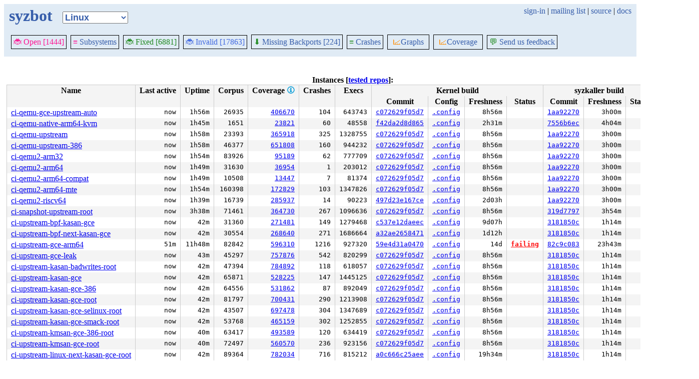

--- FILE ---
content_type: text/html; charset=utf-8
request_url: https://syzkaller.appspot.com/upstream/graph/?Months=1&regexp=possible+deadlock+in+ext4_move_extents&show-graph=1&subsystem=nfc
body_size: 98439
content:


<!doctype html>
<html>
<head>
	
	<link rel="stylesheet" href="/static/style.css"/>
	<script src="/static/common.js"></script>
	
		<script async src="https://www.googletagmanager.com/gtag/js?id=UA-116117799-1"></script>
		<script>
			window.dataLayer = window.dataLayer || [];
			function gtag() { dataLayer.push(arguments); }
			gtag('js', new Date());
			gtag('config', 'UA-116117799-1');
		</script>
	

	<title>syzbot</title>
</head>
<body>
	
	<header id="topbar">
		<table class="position_table">
			<tr>
				<td>
					<h1><a href="/upstream">syzbot</a></h1>
				</td>
				<td class="namespace_td">
					<select class="namespace" onchange="window.location.href = '/' + this.value + '';">
						
							<option value="android-5-10" >Android 5.10</option>
							<option value="android-5-15" >Android 5.15</option>
							<option value="android-54" >Android 5.4</option>
							<option value="android-6-1" >Android 6.1</option>
							<option value="android-6-12" >Android 6.12</option>
							<option value="freebsd" >FreeBSD</option>
							<option value="upstream" selected="1">Linux</option>
							<option value="linux-5.15" >Linux 5.15</option>
							<option value="linux-6.1" >Linux 6.1</option>
							<option value="linux-6.6" >Linux 6.6</option>
							<option value="netbsd" >NetBSD</option>
							<option value="openbsd" >OpenBSD</option>
							<option value="gvisor" >gVisor</option></select>
				</td>
				<td class="search">
					
					
						<a href="https://syzkaller.appspot.com/_ah/conflogin?continue=https://syzkaller.appspot.com/upstream/graph/%3FMonths%3D1%26regexp%3Dpossible%2Bdeadlock%2Bin%2Bext4_move_extents%26show-graph%3D1%26subsystem%3Dnfc">sign-in</a> |
					
					<a href="https://groups.google.com/forum/#!forum/syzkaller" target="_blank">mailing list</a> |
					<a href="https://github.com/google/syzkaller" target="_blank">source</a> |
					<a href="https://github.com/google/syzkaller/blob/master/docs/syzbot.md" target="_blank">docs</a>
				</td>
			</tr>
		</table>
		
		<div class="navigation">
			<div class="navigation_tab">
				<a href='/upstream'><span style="color:DeepPink;">🐞 Open [1444]</span></a>
			</div>

			
			<div class="navigation_tab">
				<a href='/upstream/subsystems'><span style="color:DeepPink;">≡</span> Subsystems</a>
			</div>
			

			<div class="navigation_tab">
				<a href='/upstream/fixed'><span style="color:ForestGreen;">🐞 Fixed [6881]</span></a>
			</div>

			<div class="navigation_tab" href='/upstream/invalid'>
				<a href='/upstream/invalid'><span style="color:RoyalBlue;">🐞 Invalid [17863]</span></a>
			</div>

			
			<div class="navigation_tab">
				<a href='/upstream/backports'><span style="color:ForestGreen;">⬇</span> Missing Backports [224]</a>
			</div>
			

			<div class="navigation_tab">
				<a href='/upstream/graph/crashes'><span style="color:ForestGreen;">≡</span> Crashes</a>
			</div>

			<div class="dropdown navigation_tab">
				<button class="dropbtn"><span style="color:DarkOrange;">📈</span>Graphs</button>
				<div class="dropdown-content">
					<a class="navigation_tab"
						href='/upstream/graph/bugs'>Kernel&nbsp;Health</a>
					<a class="navigation_tab"
						href='/upstream/graph/found-bugs'>Bugs/Month</a>
					<a class="navigation_tab"
						href='/upstream/graph/lifetimes'>Bug&nbsp;Lifetimes</a>
					<a class="navigation_tab"
						href='/upstream/graph/fuzzing'>Fuzzing</a>
				</div>
			</div>

			
			<div class="dropdown navigation_tab">
				<button class="dropbtn"><span style="color:DarkOrange;">📈</span>Coverage</button>
				<div class="dropdown-content">
					<a class="navigation_tab"
						href="/upstream/graph/coverage?period=quarter">Total</a>
					<a class="navigation_tab"
						href="/upstream/coverage?period=month">Repo&nbsp;Heatmap</a>
					
						<a class="navigation_tab"
							href="/upstream/coverage/subsystems?period=month">Subsystems&nbsp;Heatmap</a>
					
				</div>
			</div>
			
			
			
			<div class="navigation_tab">
				<a href='mailto:syzkaller@googlegroups.com'><span style="color:ForestGreen;">💬</span> Send us feedback</a>
			</div>
			
		</div>
		
	</header>
	<br>
	

	
	
		

<table class="list_table">
	<caption id="managers">Instances [<a href="/upstream/repos">tested repos</a>]:</caption>
	<thead>
	<tr>
		<th>Name</th>
		<th>Last active</th>
		<th>Uptime</th>
		<th>Corpus</th>
		<th>Coverage 
<a href="https://github.com/google/syzkaller/blob/master/docs/coverage.md" title="help" target="_blank" class="info_link">🛈</a>
</th>
		<th>Crashes</th>
		<th>Execs</th>
		<th colspan="4">Kernel build</th>
		<th colspan="3">syzkaller build</th>
		<th colspan="2" title="Show subset of bugs that happened on this instance">Bugs</th>
	</tr>
	<tr>
		<th></th>
		<th></th>
		<th></th>
		<th></th>
		<th></th>
		<th></th>
		<th></th>
		<th>Commit</th>
		<th>Config</th>
		<th>Freshness</th>
		<th>Status</th>
		<th>Commit</th>
		<th>Freshness</th>
		<th>Status</th>
		<th title="Subset of bugs that happened on this instance">All</th>
		<th title="Subset of bugs that happened only on this instance">Only</th>
	</tr>
	</thead>
	<tbody>
	
		<tr>
			<td><a href="upstream/manager/ci-qemu-gce-upstream-auto">ci-qemu-gce-upstream-auto</a></td>
			<td class="stat ">now</td>
			<td class="stat">1h56m</td>
			<td class="stat">26935</td>
			<td class="stat">
				
					<a href="https://storage.googleapis.com/syzbot-assets/56bf8f462957/ci-qemu-gce-upstream-auto-a66191c5.html" target="_blank">
				
				406670
				
					</a>
				
			</td>
			<td class="stat">104</td>
			
				<td class="stat">643743</td>
			
			
				<td class="stat" title="[upstream] Merge tag &#39;v6.19-p4&#39; of git://git.kernel.org/pub/scm/linux/kernel/git/herbert/crypto-2.6"><a href="https://git.kernel.org/pub/scm/linux/kernel/git/torvalds/linux.git/log/?id=c072629f05d7bca1148ab17690d7922a31423984">c072629f05d7</a></td>
				<td class="stat"><a href="/text?tag=KernelConfig&x=df890e720d1bb80">.config</a></td>
				<td class="stat" title="2026/01/23 03:39" >8h56m</td>
				<td class="stat"></td>
				<td class="stat"><a href="https://github.com/google/syzkaller/commits/1aa92270bc0672eed4beb2d8d4556e9ee61d2cf2">1aa92270</a></td>
				<td class="stat" title="2026/01/23 09:36" >3h00m</td>
				<td class="stat"></td>
			
			<td><a href="?manager=ci-qemu-gce-upstream-auto">all</a></td>
			<td><a href="?only_manager=ci-qemu-gce-upstream-auto">only</a></td>
		</tr>
	
		<tr>
			<td><a href="upstream/manager/ci-qemu-native-arm64-kvm">ci-qemu-native-arm64-kvm</a></td>
			<td class="stat ">now</td>
			<td class="stat">1h45m</td>
			<td class="stat">1651</td>
			<td class="stat">
				
					<a href="https://storage.googleapis.com/syzbot-assets/fa0cb0861341/ci-qemu-native-arm64-kvm-bd6a2495.html" target="_blank">
				
				23821
				
					</a>
				
			</td>
			<td class="stat">60</td>
			
				<td class="stat">48558</td>
			
			
				<td class="stat" title="[git://git.kernel.org/pub/scm/linux/kernel/git/kvmarm/kvmarm.git next] Merge branch kvm-arm64/misc-6.20 into kvmarm-master/next"><a href="https://git.kernel.org/pub/scm/linux/kernel/git/kvmarm/kvmarm.git/log/?id=f42da2d8d8650410c713d2297fc288e1985a5ddd">f42da2d8d865</a></td>
				<td class="stat"><a href="/text?tag=KernelConfig&x=148fc9aa8e041d0a">.config</a></td>
				<td class="stat" title="2026/01/23 10:04" >2h31m</td>
				<td class="stat"></td>
				<td class="stat"><a href="https://github.com/google/syzkaller/commits/7556b6ec92d0a9284dc0f5da854626736bca5a47">7556b6ec</a></td>
				<td class="stat" title="2026/01/23 08:32" >4h04m</td>
				<td class="stat"></td>
			
			<td><a href="?manager=ci-qemu-native-arm64-kvm">all</a></td>
			<td><a href="?only_manager=ci-qemu-native-arm64-kvm">only</a></td>
		</tr>
	
		<tr>
			<td><a href="upstream/manager/ci-qemu-upstream">ci-qemu-upstream</a></td>
			<td class="stat ">now</td>
			<td class="stat">1h58m</td>
			<td class="stat">23393</td>
			<td class="stat">
				
					<a href="https://storage.googleapis.com/syzbot-assets/a38b145a332c/ci-qemu-upstream-c072629f.html" target="_blank">
				
				365918
				
					</a>
				
			</td>
			<td class="stat">325</td>
			
				<td class="stat">1328755</td>
			
			
				<td class="stat" title="[upstream] Merge tag &#39;v6.19-p4&#39; of git://git.kernel.org/pub/scm/linux/kernel/git/herbert/crypto-2.6"><a href="https://git.kernel.org/pub/scm/linux/kernel/git/torvalds/linux.git/log/?id=c072629f05d7bca1148ab17690d7922a31423984">c072629f05d7</a></td>
				<td class="stat"><a href="/text?tag=KernelConfig&x=f1fac0919970b671">.config</a></td>
				<td class="stat" title="2026/01/23 03:39" >8h56m</td>
				<td class="stat"></td>
				<td class="stat"><a href="https://github.com/google/syzkaller/commits/1aa92270bc0672eed4beb2d8d4556e9ee61d2cf2">1aa92270</a></td>
				<td class="stat" title="2026/01/23 09:36" >3h00m</td>
				<td class="stat"></td>
			
			<td><a href="?manager=ci-qemu-upstream">all</a></td>
			<td><a href="?only_manager=ci-qemu-upstream">only</a></td>
		</tr>
	
		<tr>
			<td><a href="upstream/manager/ci-qemu-upstream-386">ci-qemu-upstream-386</a></td>
			<td class="stat ">now</td>
			<td class="stat">1h58m</td>
			<td class="stat">46377</td>
			<td class="stat">
				
					<a href="https://storage.googleapis.com/syzbot-assets/5697e0d79d38/ci-qemu-upstream-386-a66191c5.html" target="_blank">
				
				651808
				
					</a>
				
			</td>
			<td class="stat">160</td>
			
				<td class="stat">944232</td>
			
			
				<td class="stat" title="[upstream] Merge tag &#39;v6.19-p4&#39; of git://git.kernel.org/pub/scm/linux/kernel/git/herbert/crypto-2.6"><a href="https://git.kernel.org/pub/scm/linux/kernel/git/torvalds/linux.git/log/?id=c072629f05d7bca1148ab17690d7922a31423984">c072629f05d7</a></td>
				<td class="stat"><a href="/text?tag=KernelConfig&x=df890e720d1bb80">.config</a></td>
				<td class="stat" title="2026/01/23 03:39" >8h56m</td>
				<td class="stat"></td>
				<td class="stat"><a href="https://github.com/google/syzkaller/commits/1aa92270bc0672eed4beb2d8d4556e9ee61d2cf2">1aa92270</a></td>
				<td class="stat" title="2026/01/23 09:36" >3h00m</td>
				<td class="stat"></td>
			
			<td><a href="?manager=ci-qemu-upstream-386">all</a></td>
			<td><a href="?only_manager=ci-qemu-upstream-386">only</a></td>
		</tr>
	
		<tr>
			<td><a href="upstream/manager/ci-qemu2-arm32">ci-qemu2-arm32</a></td>
			<td class="stat ">now</td>
			<td class="stat">1h54m</td>
			<td class="stat">83926</td>
			<td class="stat">
				
					<a href="https://storage.googleapis.com/syzbot-assets/f148a6358e83/ci-qemu2-arm32-a66191c5.html" target="_blank">
				
				95189
				
					</a>
				
			</td>
			<td class="stat">62</td>
			
				<td class="stat">777709</td>
			
			
				<td class="stat" title="[upstream] Merge tag &#39;v6.19-p4&#39; of git://git.kernel.org/pub/scm/linux/kernel/git/herbert/crypto-2.6"><a href="https://git.kernel.org/pub/scm/linux/kernel/git/torvalds/linux.git/log/?id=c072629f05d7bca1148ab17690d7922a31423984">c072629f05d7</a></td>
				<td class="stat"><a href="/text?tag=KernelConfig&x=5232a78bf1babdc8">.config</a></td>
				<td class="stat" title="2026/01/23 03:39" >8h56m</td>
				<td class="stat"></td>
				<td class="stat"><a href="https://github.com/google/syzkaller/commits/1aa92270bc0672eed4beb2d8d4556e9ee61d2cf2">1aa92270</a></td>
				<td class="stat" title="2026/01/23 09:36" >3h00m</td>
				<td class="stat"></td>
			
			<td><a href="?manager=ci-qemu2-arm32">all</a></td>
			<td><a href="?only_manager=ci-qemu2-arm32">only</a></td>
		</tr>
	
		<tr>
			<td><a href="upstream/manager/ci-qemu2-arm64">ci-qemu2-arm64</a></td>
			<td class="stat ">now</td>
			<td class="stat">1h49m</td>
			<td class="stat">31630</td>
			<td class="stat">
				
					<a href="https://storage.googleapis.com/syzbot-assets/79f30495869b/ci-qemu2-arm64-a66191c5.html" target="_blank">
				
				36954
				
					</a>
				
			</td>
			<td class="stat">1</td>
			
				<td class="stat">203012</td>
			
			
				<td class="stat" title="[upstream] Merge tag &#39;v6.19-p4&#39; of git://git.kernel.org/pub/scm/linux/kernel/git/herbert/crypto-2.6"><a href="https://git.kernel.org/pub/scm/linux/kernel/git/torvalds/linux.git/log/?id=c072629f05d7bca1148ab17690d7922a31423984">c072629f05d7</a></td>
				<td class="stat"><a href="/text?tag=KernelConfig&x=e26dd46c4a3efc19">.config</a></td>
				<td class="stat" title="2026/01/23 03:39" >8h56m</td>
				<td class="stat"></td>
				<td class="stat"><a href="https://github.com/google/syzkaller/commits/1aa92270bc0672eed4beb2d8d4556e9ee61d2cf2">1aa92270</a></td>
				<td class="stat" title="2026/01/23 09:36" >3h00m</td>
				<td class="stat"></td>
			
			<td><a href="?manager=ci-qemu2-arm64">all</a></td>
			<td><a href="?only_manager=ci-qemu2-arm64">only</a></td>
		</tr>
	
		<tr>
			<td><a href="upstream/manager/ci-qemu2-arm64-compat">ci-qemu2-arm64-compat</a></td>
			<td class="stat ">now</td>
			<td class="stat">1h49m</td>
			<td class="stat">10508</td>
			<td class="stat">
				
					<a href="https://storage.googleapis.com/syzbot-assets/1e7a77bf53e8/ci-qemu2-arm64-compat-a66191c5.html" target="_blank">
				
				13447
				
					</a>
				
			</td>
			<td class="stat">7</td>
			
				<td class="stat">81374</td>
			
			
				<td class="stat" title="[upstream] Merge tag &#39;v6.19-p4&#39; of git://git.kernel.org/pub/scm/linux/kernel/git/herbert/crypto-2.6"><a href="https://git.kernel.org/pub/scm/linux/kernel/git/torvalds/linux.git/log/?id=c072629f05d7bca1148ab17690d7922a31423984">c072629f05d7</a></td>
				<td class="stat"><a href="/text?tag=KernelConfig&x=e26dd46c4a3efc19">.config</a></td>
				<td class="stat" title="2026/01/23 03:39" >8h56m</td>
				<td class="stat"></td>
				<td class="stat"><a href="https://github.com/google/syzkaller/commits/1aa92270bc0672eed4beb2d8d4556e9ee61d2cf2">1aa92270</a></td>
				<td class="stat" title="2026/01/23 09:36" >3h00m</td>
				<td class="stat"></td>
			
			<td><a href="?manager=ci-qemu2-arm64-compat">all</a></td>
			<td><a href="?only_manager=ci-qemu2-arm64-compat">only</a></td>
		</tr>
	
		<tr>
			<td><a href="upstream/manager/ci-qemu2-arm64-mte">ci-qemu2-arm64-mte</a></td>
			<td class="stat ">now</td>
			<td class="stat">1h54m</td>
			<td class="stat">160398</td>
			<td class="stat">
				
					<a href="https://storage.googleapis.com/syzbot-assets/6cb483a28739/ci-qemu2-arm64-mte-c072629f.html" target="_blank">
				
				172829
				
					</a>
				
			</td>
			<td class="stat">103</td>
			
				<td class="stat">1347826</td>
			
			
				<td class="stat" title="[upstream] Merge tag &#39;v6.19-p4&#39; of git://git.kernel.org/pub/scm/linux/kernel/git/herbert/crypto-2.6"><a href="https://git.kernel.org/pub/scm/linux/kernel/git/torvalds/linux.git/log/?id=c072629f05d7bca1148ab17690d7922a31423984">c072629f05d7</a></td>
				<td class="stat"><a href="/text?tag=KernelConfig&x=8769da2724780ec8">.config</a></td>
				<td class="stat" title="2026/01/23 03:39" >8h56m</td>
				<td class="stat"></td>
				<td class="stat"><a href="https://github.com/google/syzkaller/commits/1aa92270bc0672eed4beb2d8d4556e9ee61d2cf2">1aa92270</a></td>
				<td class="stat" title="2026/01/23 09:36" >3h00m</td>
				<td class="stat"></td>
			
			<td><a href="?manager=ci-qemu2-arm64-mte">all</a></td>
			<td><a href="?only_manager=ci-qemu2-arm64-mte">only</a></td>
		</tr>
	
		<tr>
			<td><a href="upstream/manager/ci-qemu2-riscv64">ci-qemu2-riscv64</a></td>
			<td class="stat ">now</td>
			<td class="stat">1h39m</td>
			<td class="stat">16739</td>
			<td class="stat">
				
					<a href="https://storage.googleapis.com/syzbot-assets/64f9958c29d7/ci-qemu2-riscv64-497d23e1.html" target="_blank">
				
				285937
				
					</a>
				
			</td>
			<td class="stat">14</td>
			
				<td class="stat">90223</td>
			
			
				<td class="stat" title="[git://git.kernel.org/pub/scm/linux/kernel/git/riscv/linux.git for-next] riscv: signal: fix some warnings reported by sparse"><a href="https://git.kernel.org/pub/scm/linux/kernel/git/riscv/linux.git/log/?id=497d23e167ce50213b60eb155cfab1a2b294dea8">497d23e167ce</a></td>
				<td class="stat"><a href="/text?tag=KernelConfig&x=e13d4b15ab5e3a83">.config</a></td>
				<td class="stat" title="2026/01/21 09:13" >2d03h</td>
				<td class="stat"></td>
				<td class="stat"><a href="https://github.com/google/syzkaller/commits/1aa92270bc0672eed4beb2d8d4556e9ee61d2cf2">1aa92270</a></td>
				<td class="stat" title="2026/01/23 09:36" >3h00m</td>
				<td class="stat"></td>
			
			<td><a href="?manager=ci-qemu2-riscv64">all</a></td>
			<td><a href="?only_manager=ci-qemu2-riscv64">only</a></td>
		</tr>
	
		<tr>
			<td><a href="upstream/manager/ci-snapshot-upstream-root">ci-snapshot-upstream-root</a></td>
			<td class="stat ">now</td>
			<td class="stat">3h38m</td>
			<td class="stat">71461</td>
			<td class="stat">
				
					<a href="https://storage.googleapis.com/syzbot-assets/83e329d32857/ci-snapshot-upstream-root-a66191c5.html" target="_blank">
				
				364730
				
					</a>
				
			</td>
			<td class="stat">267</td>
			
				<td class="stat">1096636</td>
			
			
				<td class="stat" title="[upstream] Merge tag &#39;v6.19-p4&#39; of git://git.kernel.org/pub/scm/linux/kernel/git/herbert/crypto-2.6"><a href="https://git.kernel.org/pub/scm/linux/kernel/git/torvalds/linux.git/log/?id=c072629f05d7bca1148ab17690d7922a31423984">c072629f05d7</a></td>
				<td class="stat"><a href="/text?tag=KernelConfig&x=e2e5d7c9c1e01cf4">.config</a></td>
				<td class="stat" title="2026/01/23 03:39" >8h56m</td>
				<td class="stat"></td>
				<td class="stat"><a href="https://github.com/google/syzkaller/commits/319d779741213f2e17245ca1191e853aef8068d2">319d7797</a></td>
				<td class="stat" title="2026/01/23 08:41" >3h54m</td>
				<td class="stat"></td>
			
			<td><a href="?manager=ci-snapshot-upstream-root">all</a></td>
			<td><a href="?only_manager=ci-snapshot-upstream-root">only</a></td>
		</tr>
	
		<tr>
			<td><a href="upstream/manager/ci-upstream-bpf-kasan-gce">ci-upstream-bpf-kasan-gce</a></td>
			<td class="stat ">now</td>
			<td class="stat">42m</td>
			<td class="stat">31360</td>
			<td class="stat">
				
					<a href="https://storage.googleapis.com/syzbot-assets/f59a890363eb/ci-upstream-bpf-kasan-gce-c537e12d.html" target="_blank">
				
				271481
				
					</a>
				
			</td>
			<td class="stat">149</td>
			
				<td class="stat">1279468</td>
			
			
				<td class="stat" title="[bpf] Merge tag &#39;bpf-fixes&#39; of git://git.kernel.org/pub/scm/linux/kernel/git/bpf/bpf"><a href="https://git.kernel.org/pub/scm/linux/kernel/git/bpf/bpf.git/log/?id=c537e12daeecaecdcd322c56a5f70659d2de7bde">c537e12daeec</a></td>
				<td class="stat"><a href="/text?tag=KernelConfig&x=312c0a6c03e6d7df">.config</a></td>
				<td class="stat" title="2026/01/14 05:21" >9d07h</td>
				<td class="stat"></td>
				<td class="stat"><a href="https://github.com/google/syzkaller/commits/3181850c11b998ff5b5039283196499fb3273e7e">3181850c</a></td>
				<td class="stat" title="2026/01/23 11:21" >1h14m</td>
				<td class="stat"></td>
			
			<td><a href="?manager=ci-upstream-bpf-kasan-gce">all</a></td>
			<td><a href="?only_manager=ci-upstream-bpf-kasan-gce">only</a></td>
		</tr>
	
		<tr>
			<td><a href="upstream/manager/ci-upstream-bpf-next-kasan-gce">ci-upstream-bpf-next-kasan-gce</a></td>
			<td class="stat ">now</td>
			<td class="stat">42m</td>
			<td class="stat">30554</td>
			<td class="stat">
				
					<a href="https://storage.googleapis.com/syzbot-assets/af757dba6d37/ci-upstream-bpf-next-kasan-gce-a32ae265.html" target="_blank">
				
				268640
				
					</a>
				
			</td>
			<td class="stat">271</td>
			
				<td class="stat">1686664</td>
			
			
				<td class="stat" title="[bpf-next] selftests/bpf: Fix resource leak in serial_test_wq on attach failure"><a href="https://git.kernel.org/pub/scm/linux/kernel/git/bpf/bpf-next.git/log/?id=a32ae2658471dd87a2f7a438388ed7d9a5767212">a32ae2658471</a></td>
				<td class="stat"><a href="/text?tag=KernelConfig&x=4a29b9b2fe8a5683">.config</a></td>
				<td class="stat" title="2026/01/22 00:12" >1d12h</td>
				<td class="stat"></td>
				<td class="stat"><a href="https://github.com/google/syzkaller/commits/3181850c11b998ff5b5039283196499fb3273e7e">3181850c</a></td>
				<td class="stat" title="2026/01/23 11:21" >1h14m</td>
				<td class="stat"></td>
			
			<td><a href="?manager=ci-upstream-bpf-next-kasan-gce">all</a></td>
			<td><a href="?only_manager=ci-upstream-bpf-next-kasan-gce">only</a></td>
		</tr>
	
		<tr>
			<td><a href="upstream/manager/ci-upstream-gce-arm64">ci-upstream-gce-arm64</a></td>
			<td class="stat ">51m</td>
			<td class="stat">11h48m</td>
			<td class="stat">82842</td>
			<td class="stat">
				
					<a href="https://storage.googleapis.com/syzbot-assets/ed760c096611/ci-upstream-gce-arm64-59e4d31a.html" target="_blank">
				
				596310
				
					</a>
				
			</td>
			<td class="stat">1216</td>
			
				<td class="stat">927320</td>
			
			
				<td class="stat" title="[git://git.kernel.org/pub/scm/linux/kernel/git/arm64/linux.git for-kernelci] Merge branches &#39;for-next/core&#39; and &#39;for-next/fixes&#39; into for-kernelci"><a href="https://git.kernel.org/pub/scm/linux/kernel/git/arm64/linux.git/log/?id=59e4d31a0470503dc922bad1970fc6a1c7dfd76b">59e4d31a0470</a></td>
				<td class="stat"><a href="/text?tag=KernelConfig&x=8a8594efdc14f07a">.config</a></td>
				<td class="stat" title="2026/01/08 22:15" class="bad">14d</td>
				<td class="stat"><a href="/bug?id=c3d7bc0f7679558d68f657da32d27d198c2142ca" class="bad">failing</a></td>
				<td class="stat"><a href="https://github.com/google/syzkaller/commits/82c9c083a75aa76345d19c3fc2c0dea5dee268df">82c9c083</a></td>
				<td class="stat" title="2026/01/22 12:53" >23h43m</td>
				<td class="stat"></td>
			
			<td><a href="?manager=ci-upstream-gce-arm64">all</a></td>
			<td><a href="?only_manager=ci-upstream-gce-arm64">only</a></td>
		</tr>
	
		<tr>
			<td><a href="upstream/manager/ci-upstream-gce-leak">ci-upstream-gce-leak</a></td>
			<td class="stat ">now</td>
			<td class="stat">43m</td>
			<td class="stat">45297</td>
			<td class="stat">
				
					<a href="https://storage.googleapis.com/syzbot-assets/934bf76c338b/ci-upstream-gce-leak-c072629f.html" target="_blank">
				
				757876
				
					</a>
				
			</td>
			<td class="stat">542</td>
			
				<td class="stat">820299</td>
			
			
				<td class="stat" title="[upstream] Merge tag &#39;v6.19-p4&#39; of git://git.kernel.org/pub/scm/linux/kernel/git/herbert/crypto-2.6"><a href="https://git.kernel.org/pub/scm/linux/kernel/git/torvalds/linux.git/log/?id=c072629f05d7bca1148ab17690d7922a31423984">c072629f05d7</a></td>
				<td class="stat"><a href="/text?tag=KernelConfig&x=9d7d0fbecb37bff8">.config</a></td>
				<td class="stat" title="2026/01/23 03:39" >8h56m</td>
				<td class="stat"></td>
				<td class="stat"><a href="https://github.com/google/syzkaller/commits/3181850c11b998ff5b5039283196499fb3273e7e">3181850c</a></td>
				<td class="stat" title="2026/01/23 11:21" >1h14m</td>
				<td class="stat"></td>
			
			<td><a href="?manager=ci-upstream-gce-leak">all</a></td>
			<td><a href="?only_manager=ci-upstream-gce-leak">only</a></td>
		</tr>
	
		<tr>
			<td><a href="upstream/manager/ci-upstream-kasan-badwrites-root">ci-upstream-kasan-badwrites-root</a></td>
			<td class="stat ">now</td>
			<td class="stat">42m</td>
			<td class="stat">47394</td>
			<td class="stat">
				
					<a href="https://storage.googleapis.com/syzbot-assets/e89ed6b7f934/ci-upstream-kasan-badwrites-root-a66191c5.html" target="_blank">
				
				784892
				
					</a>
				
			</td>
			<td class="stat">118</td>
			
				<td class="stat">618057</td>
			
			
				<td class="stat" title="[upstream] Merge tag &#39;v6.19-p4&#39; of git://git.kernel.org/pub/scm/linux/kernel/git/herbert/crypto-2.6"><a href="https://git.kernel.org/pub/scm/linux/kernel/git/torvalds/linux.git/log/?id=c072629f05d7bca1148ab17690d7922a31423984">c072629f05d7</a></td>
				<td class="stat"><a href="/text?tag=KernelConfig&x=fea461e951c03b1b">.config</a></td>
				<td class="stat" title="2026/01/23 03:39" >8h56m</td>
				<td class="stat"></td>
				<td class="stat"><a href="https://github.com/google/syzkaller/commits/3181850c11b998ff5b5039283196499fb3273e7e">3181850c</a></td>
				<td class="stat" title="2026/01/23 11:21" >1h14m</td>
				<td class="stat"></td>
			
			<td><a href="?manager=ci-upstream-kasan-badwrites-root">all</a></td>
			<td><a href="?only_manager=ci-upstream-kasan-badwrites-root">only</a></td>
		</tr>
	
		<tr>
			<td><a href="upstream/manager/ci-upstream-kasan-gce">ci-upstream-kasan-gce</a></td>
			<td class="stat ">now</td>
			<td class="stat">42m</td>
			<td class="stat">65871</td>
			<td class="stat">
				
					<a href="https://storage.googleapis.com/syzbot-assets/bd8f4b0b4c6f/ci-upstream-kasan-gce-a66191c5.html" target="_blank">
				
				528225
				
					</a>
				
			</td>
			<td class="stat">147</td>
			
				<td class="stat">1445125</td>
			
			
				<td class="stat" title="[upstream] Merge tag &#39;v6.19-p4&#39; of git://git.kernel.org/pub/scm/linux/kernel/git/herbert/crypto-2.6"><a href="https://git.kernel.org/pub/scm/linux/kernel/git/torvalds/linux.git/log/?id=c072629f05d7bca1148ab17690d7922a31423984">c072629f05d7</a></td>
				<td class="stat"><a href="/text?tag=KernelConfig&x=312c0a6c03e6d7df">.config</a></td>
				<td class="stat" title="2026/01/23 03:39" >8h56m</td>
				<td class="stat"></td>
				<td class="stat"><a href="https://github.com/google/syzkaller/commits/3181850c11b998ff5b5039283196499fb3273e7e">3181850c</a></td>
				<td class="stat" title="2026/01/23 11:21" >1h14m</td>
				<td class="stat"></td>
			
			<td><a href="?manager=ci-upstream-kasan-gce">all</a></td>
			<td><a href="?only_manager=ci-upstream-kasan-gce">only</a></td>
		</tr>
	
		<tr>
			<td><a href="upstream/manager/ci-upstream-kasan-gce-386">ci-upstream-kasan-gce-386</a></td>
			<td class="stat ">now</td>
			<td class="stat">42m</td>
			<td class="stat">64556</td>
			<td class="stat">
				
					<a href="https://storage.googleapis.com/syzbot-assets/f2c3d36cd9f2/ci-upstream-kasan-gce-386-c072629f.html" target="_blank">
				
				531862
				
					</a>
				
			</td>
			<td class="stat">87</td>
			
				<td class="stat">892049</td>
			
			
				<td class="stat" title="[upstream] Merge tag &#39;v6.19-p4&#39; of git://git.kernel.org/pub/scm/linux/kernel/git/herbert/crypto-2.6"><a href="https://git.kernel.org/pub/scm/linux/kernel/git/torvalds/linux.git/log/?id=c072629f05d7bca1148ab17690d7922a31423984">c072629f05d7</a></td>
				<td class="stat"><a href="/text?tag=KernelConfig&x=312c0a6c03e6d7df">.config</a></td>
				<td class="stat" title="2026/01/23 03:39" >8h56m</td>
				<td class="stat"></td>
				<td class="stat"><a href="https://github.com/google/syzkaller/commits/3181850c11b998ff5b5039283196499fb3273e7e">3181850c</a></td>
				<td class="stat" title="2026/01/23 11:21" >1h14m</td>
				<td class="stat"></td>
			
			<td><a href="?manager=ci-upstream-kasan-gce-386">all</a></td>
			<td><a href="?only_manager=ci-upstream-kasan-gce-386">only</a></td>
		</tr>
	
		<tr>
			<td><a href="upstream/manager/ci-upstream-kasan-gce-root">ci-upstream-kasan-gce-root</a></td>
			<td class="stat ">now</td>
			<td class="stat">42m</td>
			<td class="stat">81797</td>
			<td class="stat">
				
					<a href="https://storage.googleapis.com/syzbot-assets/e4f8eaa7a3b8/ci-upstream-kasan-gce-root-a66191c5.html" target="_blank">
				
				700431
				
					</a>
				
			</td>
			<td class="stat">290</td>
			
				<td class="stat">1213908</td>
			
			
				<td class="stat" title="[upstream] Merge tag &#39;v6.19-p4&#39; of git://git.kernel.org/pub/scm/linux/kernel/git/herbert/crypto-2.6"><a href="https://git.kernel.org/pub/scm/linux/kernel/git/torvalds/linux.git/log/?id=c072629f05d7bca1148ab17690d7922a31423984">c072629f05d7</a></td>
				<td class="stat"><a href="/text?tag=KernelConfig&x=312c0a6c03e6d7df">.config</a></td>
				<td class="stat" title="2026/01/23 03:39" >8h56m</td>
				<td class="stat"></td>
				<td class="stat"><a href="https://github.com/google/syzkaller/commits/3181850c11b998ff5b5039283196499fb3273e7e">3181850c</a></td>
				<td class="stat" title="2026/01/23 11:21" >1h14m</td>
				<td class="stat"></td>
			
			<td><a href="?manager=ci-upstream-kasan-gce-root">all</a></td>
			<td><a href="?only_manager=ci-upstream-kasan-gce-root">only</a></td>
		</tr>
	
		<tr>
			<td><a href="upstream/manager/ci-upstream-kasan-gce-selinux-root">ci-upstream-kasan-gce-selinux-root</a></td>
			<td class="stat ">now</td>
			<td class="stat">42m</td>
			<td class="stat">43507</td>
			<td class="stat">
				
					<a href="https://storage.googleapis.com/syzbot-assets/121809c7b630/ci-upstream-kasan-gce-selinux-root-a66191c5.html" target="_blank">
				
				697478
				
					</a>
				
			</td>
			<td class="stat">304</td>
			
				<td class="stat">1347689</td>
			
			
				<td class="stat" title="[upstream] Merge tag &#39;v6.19-p4&#39; of git://git.kernel.org/pub/scm/linux/kernel/git/herbert/crypto-2.6"><a href="https://git.kernel.org/pub/scm/linux/kernel/git/torvalds/linux.git/log/?id=c072629f05d7bca1148ab17690d7922a31423984">c072629f05d7</a></td>
				<td class="stat"><a href="/text?tag=KernelConfig&x=f1fac0919970b671">.config</a></td>
				<td class="stat" title="2026/01/23 03:39" >8h56m</td>
				<td class="stat"></td>
				<td class="stat"><a href="https://github.com/google/syzkaller/commits/3181850c11b998ff5b5039283196499fb3273e7e">3181850c</a></td>
				<td class="stat" title="2026/01/23 11:21" >1h14m</td>
				<td class="stat"></td>
			
			<td><a href="?manager=ci-upstream-kasan-gce-selinux-root">all</a></td>
			<td><a href="?only_manager=ci-upstream-kasan-gce-selinux-root">only</a></td>
		</tr>
	
		<tr>
			<td><a href="upstream/manager/ci-upstream-kasan-gce-smack-root">ci-upstream-kasan-gce-smack-root</a></td>
			<td class="stat ">now</td>
			<td class="stat">42m</td>
			<td class="stat">53768</td>
			<td class="stat">
				
					<a href="https://storage.googleapis.com/syzbot-assets/4558c146d6f7/ci-upstream-kasan-gce-smack-root-a66191c5.html" target="_blank">
				
				465159
				
					</a>
				
			</td>
			<td class="stat">302</td>
			
				<td class="stat">1252855</td>
			
			
				<td class="stat" title="[upstream] Merge tag &#39;v6.19-p4&#39; of git://git.kernel.org/pub/scm/linux/kernel/git/herbert/crypto-2.6"><a href="https://git.kernel.org/pub/scm/linux/kernel/git/torvalds/linux.git/log/?id=c072629f05d7bca1148ab17690d7922a31423984">c072629f05d7</a></td>
				<td class="stat"><a href="/text?tag=KernelConfig&x=4a1db14ad753b0fa">.config</a></td>
				<td class="stat" title="2026/01/23 03:39" >8h56m</td>
				<td class="stat"></td>
				<td class="stat"><a href="https://github.com/google/syzkaller/commits/3181850c11b998ff5b5039283196499fb3273e7e">3181850c</a></td>
				<td class="stat" title="2026/01/23 11:21" >1h14m</td>
				<td class="stat"></td>
			
			<td><a href="?manager=ci-upstream-kasan-gce-smack-root">all</a></td>
			<td><a href="?only_manager=ci-upstream-kasan-gce-smack-root">only</a></td>
		</tr>
	
		<tr>
			<td><a href="upstream/manager/ci-upstream-kmsan-gce-386-root">ci-upstream-kmsan-gce-386-root</a></td>
			<td class="stat ">now</td>
			<td class="stat">40m</td>
			<td class="stat">63417</td>
			<td class="stat">
				
					<a href="https://storage.googleapis.com/syzbot-assets/93519aad2f8f/ci-upstream-kmsan-gce-386-root-c072629f.html" target="_blank">
				
				493589
				
					</a>
				
			</td>
			<td class="stat">120</td>
			
				<td class="stat">634419</td>
			
			
				<td class="stat" title="[upstream] Merge tag &#39;v6.19-p4&#39; of git://git.kernel.org/pub/scm/linux/kernel/git/herbert/crypto-2.6"><a href="https://git.kernel.org/pub/scm/linux/kernel/git/torvalds/linux.git/log/?id=c072629f05d7bca1148ab17690d7922a31423984">c072629f05d7</a></td>
				<td class="stat"><a href="/text?tag=KernelConfig&x=8bf02b9e495b9fcd">.config</a></td>
				<td class="stat" title="2026/01/23 03:39" >8h56m</td>
				<td class="stat"></td>
				<td class="stat"><a href="https://github.com/google/syzkaller/commits/3181850c11b998ff5b5039283196499fb3273e7e">3181850c</a></td>
				<td class="stat" title="2026/01/23 11:21" >1h14m</td>
				<td class="stat"></td>
			
			<td><a href="?manager=ci-upstream-kmsan-gce-386-root">all</a></td>
			<td><a href="?only_manager=ci-upstream-kmsan-gce-386-root">only</a></td>
		</tr>
	
		<tr>
			<td><a href="upstream/manager/ci-upstream-kmsan-gce-root">ci-upstream-kmsan-gce-root</a></td>
			<td class="stat ">now</td>
			<td class="stat">40m</td>
			<td class="stat">72497</td>
			<td class="stat">
				
					<a href="https://storage.googleapis.com/syzbot-assets/bb7a41dd6d54/ci-upstream-kmsan-gce-root-c072629f.html" target="_blank">
				
				560570
				
					</a>
				
			</td>
			<td class="stat">236</td>
			
				<td class="stat">923156</td>
			
			
				<td class="stat" title="[upstream] Merge tag &#39;v6.19-p4&#39; of git://git.kernel.org/pub/scm/linux/kernel/git/herbert/crypto-2.6"><a href="https://git.kernel.org/pub/scm/linux/kernel/git/torvalds/linux.git/log/?id=c072629f05d7bca1148ab17690d7922a31423984">c072629f05d7</a></td>
				<td class="stat"><a href="/text?tag=KernelConfig&x=8bf02b9e495b9fcd">.config</a></td>
				<td class="stat" title="2026/01/23 03:39" >8h56m</td>
				<td class="stat"></td>
				<td class="stat"><a href="https://github.com/google/syzkaller/commits/3181850c11b998ff5b5039283196499fb3273e7e">3181850c</a></td>
				<td class="stat" title="2026/01/23 11:21" >1h14m</td>
				<td class="stat"></td>
			
			<td><a href="?manager=ci-upstream-kmsan-gce-root">all</a></td>
			<td><a href="?only_manager=ci-upstream-kmsan-gce-root">only</a></td>
		</tr>
	
		<tr>
			<td><a href="upstream/manager/ci-upstream-linux-next-kasan-gce-root">ci-upstream-linux-next-kasan-gce-root</a></td>
			<td class="stat ">now</td>
			<td class="stat">42m</td>
			<td class="stat">89364</td>
			<td class="stat">
				
					<a href="https://storage.googleapis.com/syzbot-assets/2702babe4139/ci-upstream-linux-next-kasan-gce-root-e3b32dcb.html" target="_blank">
				
				782034
				
					</a>
				
			</td>
			<td class="stat">716</td>
			
				<td class="stat">815212</td>
			
			
				<td class="stat" title="[linux-next] Add linux-next specific files for 20260122"><a href="https://git.kernel.org/pub/scm/linux/kernel/git/next/linux-next.git/log/?id=a0c666c25aeefd16f4b088c6549a6fb6b65a8a1d">a0c666c25aee</a></td>
				<td class="stat"><a href="/text?tag=KernelConfig&x=10f2b64f8f12b9a4">.config</a></td>
				<td class="stat" title="2026/01/22 17:01" >19h34m</td>
				<td class="stat"></td>
				<td class="stat"><a href="https://github.com/google/syzkaller/commits/3181850c11b998ff5b5039283196499fb3273e7e">3181850c</a></td>
				<td class="stat" title="2026/01/23 11:21" >1h14m</td>
				<td class="stat"></td>
			
			<td><a href="?manager=ci-upstream-linux-next-kasan-gce-root">all</a></td>
			<td><a href="?only_manager=ci-upstream-linux-next-kasan-gce-root">only</a></td>
		</tr>
	
		<tr>
			<td><a href="upstream/manager/ci-upstream-net-kasan-gce">ci-upstream-net-kasan-gce</a></td>
			<td class="stat ">51m</td>
			<td class="stat">11h09m</td>
			<td class="stat">42768</td>
			<td class="stat">
				
					<a href="https://storage.googleapis.com/syzbot-assets/2337b7bc2eb9/ci-upstream-net-kasan-gce-b00a7b3a.html" target="_blank">
				
				292046
				
					</a>
				
			</td>
			<td class="stat">304</td>
			
				<td class="stat">2210931</td>
			
			
				<td class="stat" title="[net-next] net: atp: drop ancient parallel-port Ethernet driver"><a href="https://git.kernel.org/pub/scm/linux/kernel/git/davem/net-next.git/log/?id=b00a7b3a612925faa7362f5c61065e3e5f393fff">b00a7b3a6129</a></td>
				<td class="stat"><a href="/text?tag=KernelConfig&x=c06d757173270a35">.config</a></td>
				<td class="stat" title="2026/01/22 12:32" >1d00h</td>
				<td class="stat"></td>
				<td class="stat"><a href="https://github.com/google/syzkaller/commits/82c9c083a75aa76345d19c3fc2c0dea5dee268df">82c9c083</a></td>
				<td class="stat" title="2026/01/22 12:53" >23h43m</td>
				<td class="stat"></td>
			
			<td><a href="?manager=ci-upstream-net-kasan-gce">all</a></td>
			<td><a href="?only_manager=ci-upstream-net-kasan-gce">only</a></td>
		</tr>
	
		<tr>
			<td><a href="upstream/manager/ci-upstream-net-this-kasan-gce">ci-upstream-net-this-kasan-gce</a></td>
			<td class="stat ">51m</td>
			<td class="stat">10h53m</td>
			<td class="stat">25323</td>
			<td class="stat">
				
					<a href="https://storage.googleapis.com/syzbot-assets/359d937d7e6c/ci-upstream-net-this-kasan-gce-4a3dba48.html" target="_blank">
				
				143602
				
					</a>
				
			</td>
			<td class="stat">363</td>
			
				<td class="stat">2480457</td>
			
			
				<td class="stat" title="[net] Octeontx2-af: Add proper checks for fwdata"><a href="https://git.kernel.org/pub/scm/linux/kernel/git/davem/net.git/log/?id=4a3dba48188208e4f66822800e042686784d29d1">4a3dba481882</a></td>
				<td class="stat"><a href="/text?tag=KernelConfig&x=312c0a6c03e6d7df">.config</a></td>
				<td class="stat" title="2026/01/22 16:09" >20h27m</td>
				<td class="stat"></td>
				<td class="stat"><a href="https://github.com/google/syzkaller/commits/82c9c083a75aa76345d19c3fc2c0dea5dee268df">82c9c083</a></td>
				<td class="stat" title="2026/01/22 12:53" >23h43m</td>
				<td class="stat"></td>
			
			<td><a href="?manager=ci-upstream-net-this-kasan-gce">all</a></td>
			<td><a href="?only_manager=ci-upstream-net-this-kasan-gce">only</a></td>
		</tr>
	
		<tr>
			<td><a href="upstream/manager/ci-upstream-rust-kasan-gce">ci-upstream-rust-kasan-gce</a></td>
			<td class="stat ">now</td>
			<td class="stat">42m</td>
			<td class="stat">39539</td>
			<td class="stat">
				
					<a href="https://storage.googleapis.com/syzbot-assets/3c28502ccb4f/ci-upstream-rust-kasan-gce-e3b32dcb.html" target="_blank">
				
				226467
				
					</a>
				
			</td>
			<td class="stat">121</td>
			
				<td class="stat">759670</td>
			
			
				<td class="stat" title="[linux-next] Add linux-next specific files for 20260122"><a href="https://git.kernel.org/pub/scm/linux/kernel/git/next/linux-next.git/log/?id=a0c666c25aeefd16f4b088c6549a6fb6b65a8a1d">a0c666c25aee</a></td>
				<td class="stat"><a href="/text?tag=KernelConfig&x=a595d2da57eb1d19">.config</a></td>
				<td class="stat" title="2026/01/22 17:01" >19h34m</td>
				<td class="stat"></td>
				<td class="stat"><a href="https://github.com/google/syzkaller/commits/3181850c11b998ff5b5039283196499fb3273e7e">3181850c</a></td>
				<td class="stat" title="2026/01/23 11:21" >1h14m</td>
				<td class="stat"></td>
			
			<td><a href="?manager=ci-upstream-rust-kasan-gce">all</a></td>
			<td><a href="?only_manager=ci-upstream-rust-kasan-gce">only</a></td>
		</tr>
	
		<tr>
			<td><a href="upstream/manager/ci2-upstream-fs">ci2-upstream-fs</a></td>
			<td class="stat ">now</td>
			<td class="stat">2h54m</td>
			<td class="stat">13208</td>
			<td class="stat">
				
					<a href="https://storage.googleapis.com/syzbot-assets/53f88359cd46/ci2-upstream-fs-a66191c5.html" target="_blank">
				
				156336
				
					</a>
				
			</td>
			<td class="stat">533</td>
			
				<td class="stat">361550</td>
			
			
				<td class="stat" title="[upstream] Merge tag &#39;v6.19-p4&#39; of git://git.kernel.org/pub/scm/linux/kernel/git/herbert/crypto-2.6"><a href="https://git.kernel.org/pub/scm/linux/kernel/git/torvalds/linux.git/log/?id=c072629f05d7bca1148ab17690d7922a31423984">c072629f05d7</a></td>
				<td class="stat"><a href="/text?tag=KernelConfig&x=4a1db14ad753b0fa">.config</a></td>
				<td class="stat" title="2026/01/23 03:39" >8h56m</td>
				<td class="stat"></td>
				<td class="stat"><a href="https://github.com/google/syzkaller/commits/e2b1b6e6434df4fdc57ce90331688373e872825b">e2b1b6e6</a></td>
				<td class="stat" title="2026/01/23 08:59" >3h37m</td>
				<td class="stat"></td>
			
			<td><a href="?manager=ci2-upstream-fs">all</a></td>
			<td><a href="?only_manager=ci2-upstream-fs">only</a></td>
		</tr>
	
		<tr>
			<td><a href="upstream/manager/ci2-upstream-kcsan-gce">ci2-upstream-kcsan-gce</a></td>
			<td class="stat ">now</td>
			<td class="stat">2h55m</td>
			<td class="stat">60411</td>
			<td class="stat">
				
					<a href="https://storage.googleapis.com/syzbot-assets/6c1ee0cd1386/ci2-upstream-kcsan-gce-a66191c5.html" target="_blank">
				
				375343
				
					</a>
				
			</td>
			<td class="stat">642</td>
			
				<td class="stat">2159775</td>
			
			
				<td class="stat" title="[upstream] Merge tag &#39;v6.19-p4&#39; of git://git.kernel.org/pub/scm/linux/kernel/git/herbert/crypto-2.6"><a href="https://git.kernel.org/pub/scm/linux/kernel/git/torvalds/linux.git/log/?id=c072629f05d7bca1148ab17690d7922a31423984">c072629f05d7</a></td>
				<td class="stat"><a href="/text?tag=KernelConfig&x=6c9e86480ac654d3">.config</a></td>
				<td class="stat" title="2026/01/23 03:39" >8h56m</td>
				<td class="stat"></td>
				<td class="stat"><a href="https://github.com/google/syzkaller/commits/e2b1b6e6434df4fdc57ce90331688373e872825b">e2b1b6e6</a></td>
				<td class="stat" title="2026/01/23 08:59" >3h37m</td>
				<td class="stat"></td>
			
			<td><a href="?manager=ci2-upstream-kcsan-gce">all</a></td>
			<td><a href="?only_manager=ci2-upstream-kcsan-gce">only</a></td>
		</tr>
	
		<tr>
			<td><a href="upstream/manager/ci2-upstream-usb">ci2-upstream-usb</a></td>
			<td class="stat ">now</td>
			<td class="stat">2h54m</td>
			<td class="stat">3634</td>
			<td class="stat">
				
					<a href="https://storage.googleapis.com/syzbot-assets/94ee798e616f/ci2-upstream-usb-5ac87cd8.html" target="_blank">
				
				84553
				
					</a>
				
			</td>
			<td class="stat">317</td>
			
				<td class="stat">726491</td>
			
			
				<td class="stat" title="[https://git.kernel.org/pub/scm/linux/kernel/git/gregkh/usb.git usb-testing] Merge 6.19-rc6 usb-next"><a href="https://git.kernel.org/pub/scm/linux/kernel/git/gregkh/usb.git/log/?id=5ac87cd859eca21ebf657d94affd29f40003bede">5ac87cd859ec</a></td>
				<td class="stat"><a href="/text?tag=KernelConfig&x=a04e768f944f1aa0">.config</a></td>
				<td class="stat" title="2026/01/19 09:24" >4d03h</td>
				<td class="stat"></td>
				<td class="stat"><a href="https://github.com/google/syzkaller/commits/e2b1b6e6434df4fdc57ce90331688373e872825b">e2b1b6e6</a></td>
				<td class="stat" title="2026/01/23 08:59" >3h37m</td>
				<td class="stat"></td>
			
			<td><a href="?manager=ci2-upstream-usb">all</a></td>
			<td><a href="?only_manager=ci2-upstream-usb">only</a></td>
		</tr>
	
	</tbody>
</table>


	
	


	
		<details open>
			<summary class="bug_list_caption">
				open (1143)
				<a id="open" href="#open">🔗</a>
			</summary>
			


<table class="list_table">
	<thead>
	<tr>
		
		<th><a onclick="return sortTable(this, 'Title', textSort)" href="#">Title</a></th>
		<th>
			<a onclick="return sortTable(this, 'Rank 🛈', numSort)" href="#">Rank</a>
			
<a href="https://github.com/google/syzkaller/blob/master/pkg/report/README.md" title="help" target="_blank" class="info_link">🛈</a>

		</th>
		<th><a onclick="return sortTable(this, 'Repro', reproSort)" href="#">Repro</a></th>
		<th><a onclick="return sortTable(this, 'Cause bisect', textSort)" href="#">Cause bisect</a></th>
		<th><a onclick="return sortTable(this, 'Fix bisect', textSort)" href="#">Fix bisect</a></th>
		<th><a onclick="return sortTable(this, 'Count', numSort)" href="#">Count</a></th>
		<th><a onclick="return sortTable(this, 'Last', timeSort)" href="#">Last</a></th>
		<th><a onclick="return sortTable(this, 'Reported', timeSort)" href="#">Reported</a></th>
		
		
		<th><a onclick="return sortTable(this, 'Discussions', textSort)" href="#">Discussions</a></th>
		
		
		
		
	</tr>
	</thead>
	<tbody>
	
		<tr>
			
			<td class="title">
				<a href="/bug?extid=fa955ec87d549a2fa2fc">WARNING: locking bug in ocfs2_inode_lock_full_nested (2)</a>
					<span class="bug-label"><a href="/upstream/s/ocfs2">ocfs2</a></span>
			</td>
			<td class="stat">4</td>
			<td class="stat"></td>
			<td class="bisect_status"></td>
			<td class="bisect_status"></td>
			<td class="stat ">1</td>
			<td class="stat">4d04h</td>
			<td class="stat">
				
					<a href="https://groups.google.com/d/msgid/syzkaller-bugs/69732843.a70a0220.35de72.0005.GAE@google.com">4h46m</a>
				
			</td>
			
			
			
			<td class="discussions" sort-value="4h46m"></td>
			
			
			
			
		</tr>
	
		<tr>
			
			<td class="title">
				<a href="/bug?extid=d3a57c32b9112d7b01ec">KMSAN: uninit-value in txLock</a>
					<span class="bug-label"><a href="/upstream/s/jfs">jfs</a></span>
			</td>
			<td class="stat">7</td>
			<td class="stat">C</td>
			<td class="bisect_status"></td>
			<td class="bisect_status"></td>
			<td class="stat ">3</td>
			<td class="stat">4d13h</td>
			<td class="stat">
				
					<a href="https://groups.google.com/d/msgid/syzkaller-bugs/69727142.050a0220.706b.0027.GAE@google.com">17h47m</a>
				
			</td>
			
			
			
			<td class="discussions" sort-value="3h24m"><b>PATCH</b> [3h26m]</td>
			
			
			
			
		</tr>
	
		<tr>
			
			<td class="title">
				<a href="/bug?extid=7df4afa14aeda476a7a1">possible deadlock in ocfs2_xattr_remove</a>
					<span class="bug-label"><a href="/upstream/s/ocfs2">ocfs2</a></span>
			</td>
			<td class="stat">4</td>
			<td class="stat"></td>
			<td class="bisect_status"></td>
			<td class="bisect_status"></td>
			<td class="stat ">1</td>
			<td class="stat">4d19h</td>
			<td class="stat">
				
					<a href="https://groups.google.com/d/msgid/syzkaller-bugs/69725516.a00a0220.3ad28e.ea7a.GAE@google.com">19h47m</a>
				
			</td>
			
			
			
			<td class="discussions" sort-value="19h47m"></td>
			
			
			
			
		</tr>
	
		<tr>
			
			<td class="title">
				<a href="/bug?extid=d130f98b2c265fae5297">KMSAN: uninit-value in ovl_fill_real</a>
					<span class="bug-label"><a href="/upstream/s/overlayfs">overlayfs</a></span>
			</td>
			<td class="stat">7</td>
			<td class="stat"></td>
			<td class="bisect_status"></td>
			<td class="bisect_status"></td>
			<td class="stat ">1</td>
			<td class="stat">4d23h</td>
			<td class="stat">
				
					<a href="https://groups.google.com/d/msgid/syzkaller-bugs/69722188.a70a0220.111c58.0043.GAE@google.com">23h27m</a>
				
			</td>
			
			
			
			<td class="discussions" sort-value="5h06m"><b>PATCH</b> [5h06m]</td>
			
			
			
			
		</tr>
	
		<tr>
			
			<td class="title">
				<a href="/bug?extid=07b93bb3189febcab189">KASAN: slab-use-after-free Read in em28xx_unregister_media_device</a>
					<span class="bug-label"><a href="/upstream/s/media">media</a></span>
			</td>
			<td class="stat">19</td>
			<td class="stat"></td>
			<td class="bisect_status"></td>
			<td class="bisect_status"></td>
			<td class="stat ">2</td>
			<td class="stat">2d05h</td>
			<td class="stat">
				
					<a href="https://groups.google.com/d/msgid/syzkaller-bugs/6971e58b.a00a0220.3ad28e.9c56.GAE@google.com">1d03h</a>
				
			</td>
			
			
			
			<td class="discussions" sort-value="1d03h"></td>
			
			
			
			
		</tr>
	
		<tr>
			
			<td class="title">
				<a href="/bug?extid=bcfb99c4698edf7a1f52">WARNING: bad unlock balance in __wait_on_freeing_inode</a>
					<span class="bug-label"><a href="/upstream/s/udf">udf</a></span>
			</td>
			<td class="stat">4</td>
			<td class="stat">C</td>
			<td class="bisect_status">error</td>
			<td class="bisect_status"></td>
			<td class="stat ">5</td>
			<td class="stat">5d02h</td>
			<td class="stat">
				
					<a href="https://groups.google.com/d/msgid/syzkaller-bugs/69717cbf.050a0220.706b.001d.GAE@google.com">1d11h</a>
				
			</td>
			
			
			
			<td class="discussions" sort-value="19h37m"><span class="icon">&#128172;</span> 3 [19h37m]</td>
			
			
			
			
		</tr>
	
		<tr>
			
			<td class="title">
				<a href="/bug?extid=5498a510ff9de39d37da">KASAN: stack-out-of-bounds Read in mptcp_pm_nl_get_local_id</a>
					<span class="bug-label"><a href="/upstream/s/mptcp">mptcp</a></span>
			</td>
			<td class="stat">17</td>
			<td class="stat"></td>
			<td class="bisect_status"></td>
			<td class="bisect_status"></td>
			<td class="stat ">1</td>
			<td class="stat">18d</td>
			<td class="stat">
				
					<a href="https://groups.google.com/d/msgid/syzkaller-bugs/6970a46d.a00a0220.3ad28e.5cf0.GAE@google.com">2d02h</a>
				
			</td>
			
			
			
			<td class="discussions" sort-value="9h33m"><b>PATCH</b> [9h33m]</td>
			
			
			
			
		</tr>
	
		<tr>
			
			<td class="title">
				<a href="/bug?extid=e8b3520b53e78e90034e">KASAN: slab-use-after-free Read in proc_invalidate_siblings_dcache (2)</a>
					<span class="bug-label"><a href="/upstream/s/fs">fs</a></span>
			</td>
			<td class="stat">19</td>
			<td class="stat"></td>
			<td class="bisect_status"></td>
			<td class="bisect_status"></td>
			<td class="stat ">1</td>
			<td class="stat">6d09h</td>
			<td class="stat">
				
					<a href="https://groups.google.com/d/msgid/syzkaller-bugs/69708e26.050a0220.706b.000e.GAE@google.com">2d04h</a>
				
			</td>
			
			
			
			<td class="discussions" sort-value="2d04h"></td>
			
			
			
			
		</tr>
	
		<tr>
			
			<td class="title">
				<a href="/bug?extid=87bb32e345aa80c0554b">WARNING in pci_scan_single_device (2)</a>
					<span class="bug-label"><a href="/upstream/s/pci">pci</a></span>
			</td>
			<td class="stat">-1</td>
			<td class="stat"></td>
			<td class="bisect_status"></td>
			<td class="bisect_status"></td>
			<td class="stat ">1</td>
			<td class="stat">6d12h</td>
			<td class="stat">
				
					<a href="https://groups.google.com/d/msgid/syzkaller-bugs/697018fc.050a0220.706b.0003.GAE@google.com">2d12h</a>
				
			</td>
			
			
			
			<td class="discussions" sort-value="2d12h"></td>
			
			
			
			
		</tr>
	
		<tr>
			
			<td class="title">
				<a href="/bug?extid=b6a0f8e7fb5f9c959ddd">INFO: task hung in expkey_flush</a>
					<span class="bug-label"><a href="/upstream/s/nfs">nfs</a></span>
			</td>
			<td class="stat">1</td>
			<td class="stat"></td>
			<td class="bisect_status"></td>
			<td class="bisect_status"></td>
			<td class="stat ">30</td>
			<td class="stat">6d16h</td>
			<td class="stat">
				
					<a href="https://groups.google.com/d/msgid/syzkaller-bugs/696fe2d5.050a0220.706b.0002.GAE@google.com">2d16h</a>
				
			</td>
			
			
			
			<td class="discussions" sort-value="2d16h"></td>
			
			
			
			
		</tr>
	
		<tr>
			
			<td class="title">
				<a href="/bug?extid=16b2b67ae905feb8a289">KASAN: slab-use-after-free Read in snd_pcm_post_stop</a>
					<span class="bug-label"><a href="/upstream/s/sound">sound</a></span>
			</td>
			<td class="stat">19</td>
			<td class="stat"></td>
			<td class="bisect_status"></td>
			<td class="bisect_status"></td>
			<td class="stat ">2</td>
			<td class="stat">5d05h</td>
			<td class="stat">
				
					<a href="https://groups.google.com/d/msgid/syzkaller-bugs/696fe0fc.050a0220.706b.0001.GAE@google.com">2d16h</a>
				
			</td>
			
			
			
			<td class="discussions" sort-value="2d16h"></td>
			
			
			
			
		</tr>
	
		<tr>
			
			<td class="title">
				<a href="/bug?extid=62c1aa73226b3ac3b107">KASAN: slab-use-after-free Read in event_handler</a>
					<span class="bug-label"><a href="/upstream/s/usb">usb</a></span>
			</td>
			<td class="stat">19</td>
			<td class="stat"></td>
			<td class="bisect_status"></td>
			<td class="bisect_status"></td>
			<td class="stat ">5</td>
			<td class="stat">3d01h</td>
			<td class="stat">
				
					<a href="https://groups.google.com/d/msgid/syzkaller-bugs/696f6807.050a0220.4cb9c.0010.GAE@google.com">3d01h</a>
				
			</td>
			
			
			
			<td class="discussions" sort-value="3d01h"></td>
			
			
			
			
		</tr>
	
		<tr>
			
			<td class="title">
				<a href="/bug?extid=64ca69977b37604cd6d9">KASAN: stack-out-of-bounds Read in ft260_smbus_write</a>
					<span class="bug-label"><a href="/upstream/s/input">input</a></span>
			</td>
			<td class="stat">17</td>
			<td class="stat">C</td>
			<td class="bisect_status">error</td>
			<td class="bisect_status"></td>
			<td class="stat ">3</td>
			<td class="stat">6d22h</td>
			<td class="stat">
				
					<a href="https://groups.google.com/d/msgid/syzkaller-bugs/696eedec.a00a0220.203946.0001.GAE@google.com">3d09h</a>
				
			</td>
			
			
			
			<td class="discussions" sort-value="2d22h"><b>PATCH</b> [2d22h]</td>
			
			
			
			
		</tr>
	
		<tr>
			
			<td class="title">
				<a href="/bug?extid=2472d48b2d3b2a23a570">KMSAN: uninit-value in ntfs_read_hdr (4)</a>
					<span class="bug-label"><a href="/upstream/s/ntfs3">ntfs3</a></span>
			</td>
			<td class="stat">7</td>
			<td class="stat"></td>
			<td class="bisect_status"></td>
			<td class="bisect_status"></td>
			<td class="stat ">1</td>
			<td class="stat">7d14h</td>
			<td class="stat">
				
					<a href="https://groups.google.com/d/msgid/syzkaller-bugs/696ea886.a70a0220.34546f.04b8.GAE@google.com">3d14h</a>
				
			</td>
			
			
			
			<td class="discussions" sort-value="3d14h"></td>
			
			
			
			
		</tr>
	
		<tr>
			
			<td class="title">
				<a href="/bug?extid=d80abb5b890d39261e72">KMSAN: uninit-value in hfsplus_strcasecmp (2)</a>
					<span class="bug-label"><a href="/upstream/s/hfs">hfs</a></span>
			</td>
			<td class="stat">7</td>
			<td class="stat">C</td>
			<td class="bisect_status"></td>
			<td class="bisect_status"></td>
			<td class="stat ">3</td>
			<td class="stat">7d02h</td>
			<td class="stat">
				
					<a href="https://groups.google.com/d/msgid/syzkaller-bugs/696ea368.a70a0220.34546f.04b7.GAE@google.com">3d15h</a>
				
			</td>
			
			
			
			<td class="discussions" sort-value="10h48m"><b>PATCH</b> [10h48m]</td>
			
			
			
			
		</tr>
	
		<tr>
			
			<td class="title">
				<a href="/bug?extid=aa5520f7faf8d5438034">INFO: rcu detected stall in inotify_add_watch</a>
					<span class="bug-label"><a href="/upstream/s/modules">modules</a></span>
			</td>
			<td class="stat">1</td>
			<td class="stat">syz</td>
			<td class="bisect_status">error</td>
			<td class="bisect_status"></td>
			<td class="stat ">1</td>
			<td class="stat">7d16h</td>
			<td class="stat">
				
					<a href="https://groups.google.com/d/msgid/syzkaller-bugs/696e8c68.a70a0220.34546f.04b3.GAE@google.com">3d16h</a>
				
			</td>
			
			
			
			<td class="discussions" sort-value="3d16h"></td>
			
			
			
			
		</tr>
	
		<tr>
			
			<td class="title">
				<a href="/bug?extid=81cd9dc1596563141d19">general protection fault in ieee80211_put_srates_elem</a>
					<span class="bug-label"><a href="/upstream/s/wireless">wireless</a></span>
			</td>
			<td class="stat">2</td>
			<td class="stat">C</td>
			<td class="bisect_status"></td>
			<td class="bisect_status"></td>
			<td class="stat ">12</td>
			<td class="stat">3d04h</td>
			<td class="stat">
				
					<a href="https://groups.google.com/d/msgid/syzkaller-bugs/696e34bf.a70a0220.34546f.04ad.GAE@google.com">3d22h</a>
				
			</td>
			
			
			
			<td class="discussions" sort-value="3d04h"><b>PATCH</b> [3d04h]</td>
			
			
			
			
		</tr>
	
		<tr>
			
			<td class="title">
				<a href="/bug?extid=4d36862d0682266c49bf">WARNING: ODEBUG bug in hfsplus_fill_super (4)</a>
					<span class="bug-label"><a href="/upstream/s/hfs">hfs</a></span>
			</td>
			<td class="stat">-1</td>
			<td class="stat"></td>
			<td class="bisect_status"></td>
			<td class="bisect_status"></td>
			<td class="stat ">1</td>
			<td class="stat">9d11h</td>
			<td class="stat">
				
					<a href="https://groups.google.com/d/msgid/syzkaller-bugs/696de9c1.050a0220.3390f1.0040.GAE@google.com">4d04h</a>
				
			</td>
			
			
			
			<td class="discussions" sort-value="4d04h"></td>
			
			
			
			
		</tr>
	
		<tr>
			
			<td class="title">
				<a href="/bug?extid=2cecf0e829ae2219d419">WARNING in drv_get_tsf (2)</a>
					<span class="bug-label"><a href="/upstream/s/wireless">wireless</a></span>
			</td>
			<td class="stat">-1</td>
			<td class="stat">syz</td>
			<td class="bisect_status"></td>
			<td class="bisect_status"></td>
			<td class="stat ">2</td>
			<td class="stat">8d03h</td>
			<td class="stat">
				
					<a href="https://groups.google.com/d/msgid/syzkaller-bugs/696d4ffd.050a0220.3390f1.0024.GAE@google.com">4d15h</a>
				
			</td>
			
			
			
			<td class="discussions" sort-value="4d12h"></td>
			
			
			
			
		</tr>
	
		<tr>
			
			<td class="title">
				<a href="/bug?extid=c27fa543e10a45d4e149">WARNING in unlink_anon_vmas (2)</a>
					<span class="bug-label"><a href="/upstream/s/mm">mm</a></span>
			</td>
			<td class="stat">-1</td>
			<td class="stat">C</td>
			<td class="bisect_status"></td>
			<td class="bisect_status"></td>
			<td class="stat ">5</td>
			<td class="stat">6d01h</td>
			<td class="stat">
				
					<a href="https://groups.google.com/d/msgid/syzkaller-bugs/696c8c10.050a0220.3390f1.001a.GAE@google.com">5d05h</a>
				
			</td>
			
			
			
			<td class="discussions" sort-value="5d00h"><b>PATCH</b> [5d00h]</td>
			
			
			
			
		</tr>
	
		<tr>
			
			<td class="title">
				<a href="/bug?extid=f9d847b2b84164fa69f3">memory leak in ldisc_receive</a>
					<span class="bug-label"><a href="/upstream/s/net">net</a></span>
					<span class="bug-label"><a href="/upstream/s/usb">usb</a></span>
					<span class="bug-label"><a href="/upstream/s/input">input</a></span>
			</td>
			<td class="stat">3</td>
			<td class="stat">C</td>
			<td class="bisect_status"></td>
			<td class="bisect_status"></td>
			<td class="stat ">1</td>
			<td class="stat">9d19h</td>
			<td class="stat">
				
					<a href="https://groups.google.com/d/msgid/syzkaller-bugs/696bc81f.050a0220.3390f1.000f.GAE@google.com">5d19h</a>
				
			</td>
			
			
			
			<td class="discussions" sort-value="4d05h"><b>PATCH</b> [4d05h]</td>
			
			
			
			
		</tr>
	
		<tr>
			
			<td class="title">
				<a href="/bug?extid=079a3b213add54dd18a7">WARNING in memcg1_swapout</a>
					<span class="bug-label"><a href="/upstream/s/cgroups">cgroups</a></span>
					<span class="bug-label"><a href="/upstream/s/mm">mm</a></span>
			</td>
			<td class="stat">-1</td>
			<td class="stat">C</td>
			<td class="bisect_status">error</td>
			<td class="bisect_status"></td>
			<td class="stat ">24</td>
			<td class="stat">9d07h</td>
			<td class="stat">
				
					<a href="https://groups.google.com/d/msgid/syzkaller-bugs/696b56b1.050a0220.3390f1.0007.GAE@google.com">6d03h</a>
				
			</td>
			
			
			
			<td class="discussions" sort-value="1d19h"><span class="icon">&#128172;</span> 8 [1d19h]</td>
			
			
			
			
		</tr>
	
		<tr>
			
			<td class="title">
				<a href="/bug?extid=8debf4b3f7c7391cd8eb">KASAN: use-after-free Read in hpfs_bplus_lookup</a>
					<span class="bug-label"><a href="/upstream/s/xfs">xfs</a></span>
			</td>
			<td class="stat">19</td>
			<td class="stat">C</td>
			<td class="bisect_status">error</td>
			<td class="bisect_status"></td>
			<td class="stat ">6</td>
			<td class="stat">10d</td>
			<td class="stat">
				
					<a href="https://groups.google.com/d/msgid/syzkaller-bugs/696aa7da.a70a0220.31956c.001a.GAE@google.com">6d15h</a>
				
			</td>
			
			
			
			<td class="discussions" sort-value="4d04h"><b>PATCH</b> [6d06h]</td>
			
			
			
			
		</tr>
	
		<tr>
			
			<td class="title">
				<a href="/bug?extid=62360d745376b40120b5">KASAN: slab-use-after-free Read in lookup_object_or_alloc (3)</a>
					<span class="bug-label"><a href="/upstream/s/virt">virt</a></span>
					<span class="bug-label"><a href="/upstream/s/mm">mm</a></span>
			</td>
			<td class="stat">19</td>
			<td class="stat"></td>
			<td class="bisect_status"></td>
			<td class="bisect_status"></td>
			<td class="stat ">10</td>
			<td class="stat">1d13h</td>
			<td class="stat">
				
					<a href="https://groups.google.com/d/msgid/syzkaller-bugs/69695294.050a0220.58bed.002c.GAE@google.com">7d15h</a>
				
			</td>
			
			
			
			<td class="discussions" sort-value="3d16h"><b>PATCH</b> [3d16h]</td>
			
			
			
			
		</tr>
	
		<tr>
			
			<td class="title">
				<a href="/bug?extid=7ff4013eabad1407b70a">memory leak in napi_skb_cache_get (2)</a>
					<span class="bug-label"><a href="/upstream/s/net">net</a></span>
					<span class="bug-label"><a href="/upstream/s/virt">virt</a></span>
			</td>
			<td class="stat">3</td>
			<td class="stat">C</td>
			<td class="bisect_status"></td>
			<td class="bisect_status"></td>
			<td class="stat ">1</td>
			<td class="stat">10d</td>
			<td class="stat">
				
					<a href="https://groups.google.com/d/msgid/syzkaller-bugs/69695294.050a0220.58bed.002b.GAE@google.com">7d15h</a>
				
			</td>
			
			
			
			<td class="discussions" sort-value="2d20h"><span class="icon">&#128172;</span> 1 [2d20h]</td>
			
			
			
			
		</tr>
	
		<tr>
			
			<td class="title">
				<a href="/bug?extid=df52f4216bf7b4d768e7">KASAN: slab-use-after-free Read in nr_rt_ioctl</a>
					<span class="bug-label"><a href="/upstream/s/hams">hams</a></span>
			</td>
			<td class="stat">19</td>
			<td class="stat">C</td>
			<td class="bisect_status">error</td>
			<td class="bisect_status">inconclusive</td>
			<td class="stat ">23</td>
			<td class="stat">1d11h</td>
			<td class="stat">
				
					<a href="https://groups.google.com/d/msgid/syzkaller-bugs/69694da9.050a0220.58bed.002a.GAE@google.com">7d16h</a>
				
			</td>
			
			
			
			<td class="discussions" sort-value="4d23h"><span class="icon">&#128172;</span> 3 [4d23h]</td>
			
			
			
			
		</tr>
	
		<tr>
			
			<td class="title">
				<a href="/bug?extid=6eb7834837cf6a8db75b">possible deadlock in nr_del_node (2)</a>
					<span class="bug-label"><a href="/upstream/s/hams">hams</a></span>
			</td>
			<td class="stat">4</td>
			<td class="stat">C</td>
			<td class="bisect_status"></td>
			<td class="bisect_status"></td>
			<td class="stat ">125</td>
			<td class="stat">6d18h</td>
			<td class="stat">
				
					<a href="https://groups.google.com/d/msgid/syzkaller-bugs/69694d6f.050a0220.58bed.0028.GAE@google.com">7d16h</a>
				
			</td>
			
			
			
			<td class="discussions" sort-value="7d16h"></td>
			
			
			
			
		</tr>
	
		<tr>
			
			<td class="title">
				<a href="/bug?extid=d00f90e0af54102fb271">general protection fault in rose_transmit_link (4)</a>
					<span class="bug-label"><a href="/upstream/s/hams">hams</a></span>
			</td>
			<td class="stat">23</td>
			<td class="stat">C</td>
			<td class="bisect_status">error</td>
			<td class="bisect_status"></td>
			<td class="stat ">1772</td>
			<td class="stat">4h20m</td>
			<td class="stat">
				
					<a href="https://groups.google.com/d/msgid/syzkaller-bugs/69694d6f.050a0220.58bed.0027.GAE@google.com">7d16h</a>
				
			</td>
			
			
			
			<td class="discussions" sort-value="7d16h"></td>
			
			
			
			
		</tr>
	
		<tr>
			
			<td class="title">
				<a href="/bug?extid=9cc08d5dcb1fc8feee76">KASAN: slab-use-after-free Write in rose_send_frame</a>
					<span class="bug-label"><a href="/upstream/s/hams">hams</a></span>
			</td>
			<td class="stat">24</td>
			<td class="stat"></td>
			<td class="bisect_status"></td>
			<td class="bisect_status"></td>
			<td class="stat ">24</td>
			<td class="stat">1d21h</td>
			<td class="stat">
				
					<a href="https://groups.google.com/d/msgid/syzkaller-bugs/69694adb.050a0220.58bed.0026.GAE@google.com">7d16h</a>
				
			</td>
			
			
			
			<td class="discussions" sort-value="7d16h"></td>
			
			
			
			
		</tr>
	
		<tr>
			
			<td class="title">
				<a href="/bug?extid=3f2d46b6e62b8dd546d3">memory leak in nr_add_node</a>
					<span class="bug-label"><a href="/upstream/s/hams">hams</a></span>
			</td>
			<td class="stat">3</td>
			<td class="stat">C</td>
			<td class="bisect_status"></td>
			<td class="bisect_status"></td>
			<td class="stat ">1</td>
			<td class="stat">22d</td>
			<td class="stat">
				
					<a href="https://groups.google.com/d/msgid/syzkaller-bugs/69694849.050a0220.58bed.0025.GAE@google.com">7d16h</a>
				
			</td>
			
			
			
			<td class="discussions" sort-value="19h09m"><span class="icon">&#128172;</span> 6 [19h09m]</td>
			
			
			
			
		</tr>
	
		<tr>
			
			<td class="title">
				<a href="/bug?extid=c6e7bcea7ffb7ff46acb">KCSAN: data-race in mISDN_ioctl / mISDN_read (4)</a>
					<span class="bug-label"><a href="/upstream/s/net">net</a></span>
			</td>
			<td class="stat">6</td>
			<td class="stat"></td>
			<td class="bisect_status"></td>
			<td class="bisect_status"></td>
			<td class="stat ">1</td>
			<td class="stat">35d</td>
			<td class="stat">
				
					<a href="https://groups.google.com/d/msgid/syzkaller-bugs/6968feb3.050a0220.58bed.0021.GAE@google.com">7d21h</a>
				
			</td>
			
			
			
			<td class="discussions" sort-value="7d21h"></td>
			
			
			
			
		</tr>
	
		<tr>
			
			<td class="title">
				<a href="/bug?extid=55fd613012e606d75d45">possible deadlock in put_mnt_ns</a>
					<span class="bug-label"><a href="/upstream/s/fs">fs</a></span>
			</td>
			<td class="stat">4</td>
			<td class="stat">C</td>
			<td class="bisect_status"></td>
			<td class="bisect_status"></td>
			<td class="stat ">4</td>
			<td class="stat">8d17h</td>
			<td class="stat">
				
					<a href="https://groups.google.com/d/msgid/syzkaller-bugs/6968b860.050a0220.58bed.0018.GAE@google.com">8d02h</a>
				
			</td>
			
			
			
			<td class="discussions" sort-value="6d22h"><span class="icon">&#128172;</span> 2 [6d22h]</td>
			
			
			
			
		</tr>
	
		<tr>
			
			<td class="title">
				<a href="/bug?extid=d3a62bea0e61f9d121da">WARNING in ifs_free</a>
					<span class="bug-label"><a href="/upstream/s/iomap">iomap</a></span>
			</td>
			<td class="stat">-1</td>
			<td class="stat"></td>
			<td class="bisect_status"></td>
			<td class="bisect_status"></td>
			<td class="stat ">2</td>
			<td class="stat">12d</td>
			<td class="stat">
				
					<a href="https://groups.google.com/d/msgid/syzkaller-bugs/6968a164.050a0220.58bed.0011.GAE@google.com">8d04h</a>
				
			</td>
			
			
			
			<td class="discussions" sort-value="8d04h"></td>
			
			
			
			
		</tr>
	
		<tr>
			
			<td class="title">
				<a href="/bug?extid=b503105c2410c3433459">possible deadlock in serial8250_handle_irq (2)</a>
					<span class="bug-label"><a href="/upstream/s/fs">fs</a></span>
			</td>
			<td class="stat">4</td>
			<td class="stat"></td>
			<td class="bisect_status"></td>
			<td class="bisect_status"></td>
			<td class="stat ">1</td>
			<td class="stat">12d</td>
			<td class="stat">
				
					<a href="https://groups.google.com/d/msgid/syzkaller-bugs/69681e25.050a0220.58bed.0006.GAE@google.com">8d13h</a>
				
			</td>
			
			
			
			<td class="discussions" sort-value="8d13h"></td>
			
			
			
			
		</tr>
	
		<tr>
			
			<td class="title">
				<a href="/bug?extid=f5d897f5194d92aa1769">KCSAN: data-race in __anon_vma_prepare / __vmf_anon_prepare</a>
					<span class="bug-label"><a href="/upstream?label=race%3Aharmful">race:harmful</a></span>
					<span class="bug-label"><a href="/upstream/s/mm">mm</a></span>
			</td>
			<td class="stat">6</td>
			<td class="stat"></td>
			<td class="bisect_status"></td>
			<td class="bisect_status"></td>
			<td class="stat ">3</td>
			<td class="stat">44d</td>
			<td class="stat">
				
					<a href="https://groups.google.com/d/msgid/syzkaller-bugs/6967c517.050a0220.150504.0007.GAE@google.com">8d20h</a>
				
			</td>
			
			
			
			<td class="discussions" sort-value="7d20h"><span class="icon">&#128172;</span> 9 [7d20h]</td>
			
			
			
			
		</tr>
	
		<tr>
			
			<td class="title">
				<a href="/bug?extid=33504742c13bcd6c9541">INFO: rcu detected stall in io_ring_exit_work (3)</a>
					<span class="bug-label"><a href="/upstream/s/kernel">kernel</a></span>
			</td>
			<td class="stat">1</td>
			<td class="stat"></td>
			<td class="bisect_status"></td>
			<td class="bisect_status"></td>
			<td class="stat ">33</td>
			<td class="stat">5d12h</td>
			<td class="stat">
				
					<a href="https://groups.google.com/d/msgid/syzkaller-bugs/6966b578.a70a0220.245e30.0004.GAE@google.com">9d15h</a>
				
			</td>
			
			
			
			<td class="discussions" sort-value="2d21h"><span class="icon">&#128172;</span> 1 [2d21h]</td>
			
			
			
			
		</tr>
	
		<tr>
			
			<td class="title">
				<a href="/bug?extid=f8850bc3986562f79619">INFO: rcu detected stall in br_handle_frame (6)</a>
					<span class="bug-label"><a href="/upstream/s/bridge">bridge</a></span>
			</td>
			<td class="stat">1</td>
			<td class="stat">C</td>
			<td class="bisect_status">error</td>
			<td class="bisect_status"></td>
			<td class="stat ">52</td>
			<td class="stat">4d20h</td>
			<td class="stat">
				
					<a href="https://groups.google.com/d/msgid/syzkaller-bugs/696689a1.a70a0220.2cc00b.0001.GAE@google.com">9d18h</a>
				
			</td>
			
			
			
			<td class="discussions" sort-value="4d04h"></td>
			
			
			
			
		</tr>
	
		<tr>
			
			<td class="title">
				<a href="/bug?extid=0604401cc084920f6c3d">INFO: rcu detected stall in cleanup_net (8)</a>
					<span class="bug-label"><a href="/upstream/s/kernfs">kernfs</a></span>
			</td>
			<td class="stat">1</td>
			<td class="stat">C</td>
			<td class="bisect_status">error</td>
			<td class="bisect_status"></td>
			<td class="stat ">24</td>
			<td class="stat">4d02h</td>
			<td class="stat">
				
					<a href="https://groups.google.com/d/msgid/syzkaller-bugs/6966779c.050a0220.1a12f3.09f0.GAE@google.com">9d19h</a>
				
			</td>
			
			
			
			<td class="discussions" sort-value="9d19h"></td>
			
			
			
			
		</tr>
	
		<tr>
			
			<td class="title">
				<a href="/bug?extid=1e586d46fad03d937d01">INFO: task hung in con_install (3)</a>
					<span class="bug-label"><a href="/upstream/s/kernel">kernel</a></span>
			</td>
			<td class="stat">1</td>
			<td class="stat"></td>
			<td class="bisect_status"></td>
			<td class="bisect_status"></td>
			<td class="stat ">32</td>
			<td class="stat">17h04m</td>
			<td class="stat">
				
					<a href="https://groups.google.com/d/msgid/syzkaller-bugs/69662cd0.050a0220.2e06c6.000a.GAE@google.com">10d</a>
				
			</td>
			
			
			
			<td class="discussions" sort-value="10d"></td>
			
			
			
			
		</tr>
	
		<tr>
			
			<td class="title">
				<a href="/bug?extid=749d3bbbb8e7c979e724">KASAN: slab-use-after-free Read in gfs2_logd</a>
					<span class="bug-label"><a href="/upstream/s/gfs2">gfs2</a></span>
			</td>
			<td class="stat">19</td>
			<td class="stat"></td>
			<td class="bisect_status"></td>
			<td class="bisect_status"></td>
			<td class="stat ">6</td>
			<td class="stat">59m</td>
			<td class="stat">
				
					<a href="https://groups.google.com/d/msgid/syzkaller-bugs/6965ba6b.050a0220.38aacd.0007.GAE@google.com">10d</a>
				
			</td>
			
			
			
			<td class="discussions" sort-value="10d"></td>
			
			
			
			
		</tr>
	
		<tr>
			
			<td class="title">
				<a href="/bug?extid=6986a30df88382d1f7bf">KASAN: use-after-free Read in ext4_read_inline_data</a>
					<span class="bug-label"><a href="/upstream/s/ext4">ext4</a></span>
			</td>
			<td class="stat">19</td>
			<td class="stat">C</td>
			<td class="bisect_status"></td>
			<td class="bisect_status"></td>
			<td class="stat ">4</td>
			<td class="stat">14d</td>
			<td class="stat">
				
					<a href="https://groups.google.com/d/msgid/syzkaller-bugs/6965a06e.050a0220.38aacd.0005.GAE@google.com">10d</a>
				
			</td>
			
			
			
			<td class="discussions" sort-value="9d23h"></td>
			
			
			
			
		</tr>
	
		<tr>
			
			<td class="title">
				<a href="/bug?extid=66d24939ab3817bd81d0">WARNING in msdos_rmdir</a>
					<span class="bug-label"><a href="/upstream/s/exfat">exfat</a></span>
			</td>
			<td class="stat">-1</td>
			<td class="stat">C</td>
			<td class="bisect_status">error</td>
			<td class="bisect_status"></td>
			<td class="stat ">1</td>
			<td class="stat">11d</td>
			<td class="stat">
				
					<a href="https://groups.google.com/d/msgid/syzkaller-bugs/69651808.050a0220.eaf7.00b3.GAE@google.com">10d</a>
				
			</td>
			
			
			
			<td class="discussions" sort-value="10d"><span class="icon">&#128172;</span> 1 [10d]</td>
			
			
			
			
		</tr>
	
		<tr>
			
			<td class="title">
				<a href="/bug?extid=3e2c95229d1ab81a0bfd">WARNING in rgblk_free (2)</a>
					<span class="bug-label"><a href="/upstream/s/gfs2">gfs2</a></span>
			</td>
			<td class="stat">-1</td>
			<td class="stat">C</td>
			<td class="bisect_status"></td>
			<td class="bisect_status"></td>
			<td class="stat ">4</td>
			<td class="stat">10d</td>
			<td class="stat">
				
					<a href="https://groups.google.com/d/msgid/syzkaller-bugs/69651807.050a0220.eaf7.00b2.GAE@google.com">10d</a>
				
			</td>
			
			
			
			<td class="discussions" sort-value="10d"><span class="icon">&#128172;</span> 1 [10d]</td>
			
			
			
			
		</tr>
	
		<tr>
			
			<td class="title">
				<a href="/bug?extid=f98189ed18c1f5f32e00">kernel BUG in may_open (3)</a>
					<span class="bug-label"><a href="/upstream/s/hfs">hfs</a></span>
			</td>
			<td class="stat">-1</td>
			<td class="stat">C</td>
			<td class="bisect_status">error</td>
			<td class="bisect_status"></td>
			<td class="stat ">8</td>
			<td class="stat">4d20h</td>
			<td class="stat">
				
					<a href="https://groups.google.com/d/msgid/syzkaller-bugs/6964b615.050a0220.eaf7.0093.GAE@google.com">11d</a>
				
			</td>
			
			
			
			<td class="discussions" sort-value="8d20h"><b>PATCH</b> [8d20h]</td>
			
			
			
			
		</tr>
	
		<tr>
			
			<td class="title">
				<a href="/bug?extid=814c351d094f4f1a1b86">general protection fault in vidtv_psi_ts_psi_write_into</a>
					<span class="bug-label"><a href="/upstream/s/media">media</a></span>
			</td>
			<td class="stat">2</td>
			<td class="stat"></td>
			<td class="bisect_status"></td>
			<td class="bisect_status"></td>
			<td class="stat ">1</td>
			<td class="stat">17d</td>
			<td class="stat">
				
					<a href="https://groups.google.com/d/msgid/syzkaller-bugs/6964b24c.050a0220.eaf7.008c.GAE@google.com">11d</a>
				
			</td>
			
			
			
			<td class="discussions" sort-value="11d"></td>
			
			
			
			
		</tr>
	
		<tr>
			
			<td class="title">
				<a href="/bug?extid=175753aff92b396b1f30">KMSAN: kernel-infoleak-after-free in anon_pipe_read</a>
					<span class="bug-label"><a href="/upstream/s/fs">fs</a></span>
			</td>
			<td class="stat">18</td>
			<td class="stat"></td>
			<td class="bisect_status"></td>
			<td class="bisect_status"></td>
			<td class="stat ">1</td>
			<td class="stat">17d</td>
			<td class="stat">
				
					<a href="https://groups.google.com/d/msgid/syzkaller-bugs/6964b24c.050a0220.eaf7.008b.GAE@google.com">11d</a>
				
			</td>
			
			
			
			<td class="discussions" sort-value="11d"></td>
			
			
			
			
		</tr>
	
		<tr>
			
			<td class="title">
				<a href="/bug?extid=a8a8041d41f9655c601b">WARNING in snd_usb_endpoint_start/usb_submit_urb</a>
					<span class="bug-label"><a href="/upstream/s/sound">sound</a></span>
			</td>
			<td class="stat">-1</td>
			<td class="stat"></td>
			<td class="bisect_status"></td>
			<td class="bisect_status"></td>
			<td class="stat ">1</td>
			<td class="stat">15d</td>
			<td class="stat">
				
					<a href="https://groups.google.com/d/msgid/syzkaller-bugs/69645455.050a0220.eaf7.007d.GAE@google.com">11d</a>
				
			</td>
			
			
			
			<td class="discussions" sort-value="8d03h"></td>
			
			
			
			
		</tr>
	
		<tr>
			
			<td class="title">
				<a href="/bug?extid=c7143161d8215214a993">WARNING in ring_buffer_map_get_reader (2)</a>
					<span class="bug-label"><a href="/upstream/s/trace">trace</a></span>
			</td>
			<td class="stat">-1</td>
			<td class="stat"></td>
			<td class="bisect_status"></td>
			<td class="bisect_status"></td>
			<td class="stat ">15</td>
			<td class="stat">8h35m</td>
			<td class="stat">
				
					<a href="https://groups.google.com/d/msgid/syzkaller-bugs/69643f75.050a0220.eaf7.007a.GAE@google.com">11d</a>
				
			</td>
			
			
			
			<td class="discussions" sort-value="15h13m"></td>
			
			
			
			
		</tr>
	
		<tr>
			
			<td class="title">
				<a href="/bug?extid=30b78308ba7e64647ff8">INFO: task hung in i2c_tiny_usb_disconnect</a>
					<span class="bug-label"><a href="/upstream/s/usb">usb</a></span>
			</td>
			<td class="stat">1</td>
			<td class="stat">C</td>
			<td class="bisect_status">error</td>
			<td class="bisect_status"></td>
			<td class="stat ">8</td>
			<td class="stat">5d23h</td>
			<td class="stat">
				
					<a href="https://groups.google.com/d/msgid/syzkaller-bugs/6963d09e.050a0220.eaf7.0070.GAE@google.com">11d</a>
				
			</td>
			
			
			
			<td class="discussions" sort-value="9d20h"><span class="icon">&#128172;</span> 10 [9d20h]</td>
			
			
			
			
		</tr>
	
		<tr>
			
			<td class="title">
				<a href="/bug?extid=f59157955aba9d0cb43b">WARNING in drm_wait_one_vblank (3)</a>
					<span class="bug-label"><a href="/upstream/s/dri">dri</a></span>
			</td>
			<td class="stat">-1</td>
			<td class="stat">C</td>
			<td class="bisect_status">error</td>
			<td class="bisect_status"></td>
			<td class="stat ">1700</td>
			<td class="stat">53m</td>
			<td class="stat">
				
					<a href="https://groups.google.com/d/msgid/syzkaller-bugs/69639a76.050a0220.eaf7.0069.GAE@google.com">11d</a>
				
			</td>
			
			
			
			<td class="discussions" sort-value="11d"></td>
			
			
			
			
		</tr>
	
		<tr>
			
			<td class="title">
				<a href="/bug?extid=9c5dd93a81a3f39325c2">WARNING in br_nf_local_in (2)</a>
					<span class="bug-label"><a href="/upstream/s/netfilter">netfilter</a></span>
					<span class="bug-label"><a href="/upstream/s/bridge">bridge</a></span>
			</td>
			<td class="stat">-1</td>
			<td class="stat"></td>
			<td class="bisect_status"></td>
			<td class="bisect_status"></td>
			<td class="stat ">1</td>
			<td class="stat">12d</td>
			<td class="stat">
				
					<a href="https://groups.google.com/d/msgid/syzkaller-bugs/69638b04.050a0220.eaf7.0063.GAE@google.com">12d</a>
				
			</td>
			
			
			
			<td class="discussions" sort-value="4d04h"></td>
			
			
			
			
		</tr>
	
		<tr>
			
			<td class="title">
				<a href="/bug?extid=3ad87d519fc52afbb1d5">INFO: rcu detected stall in netlink_recvmsg (5)</a>
					<span class="bug-label"><a href="/upstream/s/net">net</a></span>
			</td>
			<td class="stat">1</td>
			<td class="stat">C</td>
			<td class="bisect_status">error</td>
			<td class="bisect_status"></td>
			<td class="stat ">2</td>
			<td class="stat">17d</td>
			<td class="stat">
				
					<a href="https://groups.google.com/d/msgid/syzkaller-bugs/69619005.050a0220.1c677c.03d8.GAE@google.com">13d</a>
				
			</td>
			
			
			
			<td class="discussions" sort-value="13d"></td>
			
			
			
			
		</tr>
	
		<tr>
			
			<td class="title">
				<a href="/bug?extid=5391ade36343d8cd8801">kernel BUG in dbBackSplit (2)</a>
					<span class="bug-label"><a href="/upstream/s/jfs">jfs</a></span>
			</td>
			<td class="stat">-1</td>
			<td class="stat"></td>
			<td class="bisect_status"></td>
			<td class="bisect_status"></td>
			<td class="stat ">2</td>
			<td class="stat">17d</td>
			<td class="stat">
				
					<a href="https://groups.google.com/d/msgid/syzkaller-bugs/6961668b.050a0220.1c677c.03d5.GAE@google.com">13d</a>
				
			</td>
			
			
			
			<td class="discussions" sort-value="13d"></td>
			
			
			
			
		</tr>
	
		<tr>
			
			<td class="title">
				<a href="/bug?extid=941039552756d26f5e8e">WARNING in xfs_buf_alloc</a>
					<span class="bug-label"><a href="/upstream/s/mm">mm</a></span>
			</td>
			<td class="stat">-1</td>
			<td class="stat"></td>
			<td class="bisect_status"></td>
			<td class="bisect_status"></td>
			<td class="stat ">1</td>
			<td class="stat">18d</td>
			<td class="stat">
				
					<a href="https://groups.google.com/d/msgid/syzkaller-bugs/696037b7.050a0220.1c677c.03aa.GAE@google.com">14d</a>
				
			</td>
			
			
			
			<td class="discussions" sort-value="14d"></td>
			
			
			
			
		</tr>
	
		<tr>
			
			<td class="title">
				<a href="/bug?extid=19e796f043fe3be7b76a">WARNING in stub_timer</a>
					<span class="bug-label"><a href="/upstream/s/wireguard">wireguard</a></span>
			</td>
			<td class="stat">-1</td>
			<td class="stat"></td>
			<td class="bisect_status"></td>
			<td class="bisect_status"></td>
			<td class="stat ">1</td>
			<td class="stat">18d</td>
			<td class="stat">
				
					<a href="https://groups.google.com/d/msgid/syzkaller-bugs/6960330b.050a0220.1c677c.03a9.GAE@google.com">14d</a>
				
			</td>
			
			
			
			<td class="discussions" sort-value="14d"></td>
			
			
			
			
		</tr>
	
		<tr>
			
			<td class="title">
				<a href="/bug?extid=ced80aa1e67e7ceac4ef">possible deadlock in crypto_alg_mod_lookup</a>
					<span class="bug-label"><a href="/upstream/s/crypto">crypto</a></span>
			</td>
			<td class="stat">4</td>
			<td class="stat"></td>
			<td class="bisect_status"></td>
			<td class="bisect_status"></td>
			<td class="stat ">1</td>
			<td class="stat">18d</td>
			<td class="stat">
				
					<a href="https://groups.google.com/d/msgid/syzkaller-bugs/695faa9d.050a0220.1c677c.039d.GAE@google.com">14d</a>
				
			</td>
			
			
			
			<td class="discussions" sort-value="10d"></td>
			
			
			
			
		</tr>
	
		<tr>
			
			<td class="title">
				<a href="/bug?extid=1afe7ef2d0062e19eeb3">UBSAN: array-index-out-of-bounds in dbFindLeaf (2)</a>
					<span class="bug-label"><a href="/upstream/s/jfs">jfs</a></span>
			</td>
			<td class="stat">15</td>
			<td class="stat">C</td>
			<td class="bisect_status">error</td>
			<td class="bisect_status"></td>
			<td class="stat ">5</td>
			<td class="stat">2d01h</td>
			<td class="stat">
				
					<a href="https://groups.google.com/d/msgid/syzkaller-bugs/695faa63.050a0220.1c677c.039a.GAE@google.com">14d</a>
				
			</td>
			
			
			
			<td class="discussions" sort-value="14d"><b>PATCH</b> [14d]</td>
			
			
			
			
		</tr>
	
		<tr>
			
			<td class="title">
				<a href="/bug?extid=97f2c05378c5d68dcb8c">KMSAN: uninit-value in xlog_sync</a>
					<span class="bug-label"><a href="/upstream/s/xfs">xfs</a></span>
			</td>
			<td class="stat">7</td>
			<td class="stat"></td>
			<td class="bisect_status"></td>
			<td class="bisect_status"></td>
			<td class="stat ">1</td>
			<td class="stat">19d</td>
			<td class="stat">
				
					<a href="https://groups.google.com/d/msgid/syzkaller-bugs/695f12fe.050a0220.1c677c.0388.GAE@google.com">15d</a>
				
			</td>
			
			
			
			<td class="discussions" sort-value="15d"></td>
			
			
			
			
		</tr>
	
		<tr>
			
			<td class="title">
				<a href="/bug?extid=e357099a1af26daeee17">possible deadlock in kernfs_find_and_get_ns</a>
					<span class="bug-label"><a href="/upstream/s/kernfs">kernfs</a></span>
			</td>
			<td class="stat">4</td>
			<td class="stat"></td>
			<td class="bisect_status"></td>
			<td class="bisect_status"></td>
			<td class="stat ">1</td>
			<td class="stat">19d</td>
			<td class="stat">
				
					<a href="https://groups.google.com/d/msgid/syzkaller-bugs/695ea5c6.050a0220.1c677c.0374.GAE@google.com">15d</a>
				
			</td>
			
			
			
			<td class="discussions" sort-value="15d"></td>
			
			
			
			
		</tr>
	
		<tr>
			
			<td class="title">
				<a href="/bug?extid=10b515098afdcfc455c7">INFO: rcu detected stall in kernfs_fop_write_iter (3)</a>
					<span class="bug-label"><a href="/upstream/s/net">net</a></span>
			</td>
			<td class="stat">1</td>
			<td class="stat">syz</td>
			<td class="bisect_status">error</td>
			<td class="bisect_status"></td>
			<td class="stat ">17</td>
			<td class="stat">6d23h</td>
			<td class="stat">
				
					<a href="https://groups.google.com/d/msgid/syzkaller-bugs/695e9bb5.050a0220.1c677c.0372.GAE@google.com">15d</a>
				
			</td>
			
			
			
			<td class="discussions" sort-value="15d"></td>
			
			
			
			
		</tr>
	
		<tr>
			
			<td class="title">
				<a href="/bug?extid=6f6a1d20567a8d6b2a58">WARNING in nf_hook_entry_head (2)</a>
					<span class="bug-label"><a href="/upstream/s/netfilter">netfilter</a></span>
			</td>
			<td class="stat">-1</td>
			<td class="stat"></td>
			<td class="bisect_status"></td>
			<td class="bisect_status"></td>
			<td class="stat ">41</td>
			<td class="stat">10d</td>
			<td class="stat">
				
					<a href="https://groups.google.com/d/msgid/syzkaller-bugs/695e9924.050a0220.1c677c.0371.GAE@google.com">15d</a>
				
			</td>
			
			
			
			<td class="discussions" sort-value="15d"></td>
			
			
			
			
		</tr>
	
		<tr>
			
			<td class="title">
				<a href="/bug?extid=6e76aa21aaf2d8be6034">memory leak in skb_clone (3)</a>
					<span class="bug-label"><a href="/upstream/s/bluetooth">bluetooth</a></span>
					<span class="bug-label"><a href="/upstream/s/batman">batman</a></span>
			</td>
			<td class="stat">3</td>
			<td class="stat">C</td>
			<td class="bisect_status"></td>
			<td class="bisect_status"></td>
			<td class="stat ">3</td>
			<td class="stat">37d</td>
			<td class="stat">
				
					<a href="https://groups.google.com/d/msgid/syzkaller-bugs/695e9923.050a0220.1c677c.0370.GAE@google.com">15d</a>
				
			</td>
			
			
			
			<td class="discussions" sort-value="14d"></td>
			
			
			
			
		</tr>
	
		<tr>
			
			<td class="title">
				<a href="/bug?extid=f9c5fd1a0874f9069dce">WARNING: locking bug in nci_close_device (3)</a>
					<span class="bug-label"><a href="/upstream/s/nfc">nfc</a></span>
					<span class="bug-label"><a href="/upstream/s/net">net</a></span>
			</td>
			<td class="stat">4</td>
			<td class="stat"></td>
			<td class="bisect_status"></td>
			<td class="bisect_status"></td>
			<td class="stat ">2</td>
			<td class="stat">5h46m</td>
			<td class="stat">
				
					<a href="https://groups.google.com/d/msgid/syzkaller-bugs/695e7f56.050a0220.1c677c.036c.GAE@google.com">15d</a>
				
			</td>
			
			
			
			<td class="discussions" sort-value="11d"></td>
			
			
			
			
		</tr>
	
		<tr>
			
			<td class="title">
				<a href="/bug?extid=cb809def1baaac68ab92">kernel BUG in fib6_add_rt2node (2)</a>
					<span class="bug-label"><a href="/upstream/s/net">net</a></span>
			</td>
			<td class="stat">-1</td>
			<td class="stat">C</td>
			<td class="bisect_status">error</td>
			<td class="bisect_status"></td>
			<td class="stat ">18</td>
			<td class="stat">11d</td>
			<td class="stat">
				
					<a href="https://groups.google.com/d/msgid/syzkaller-bugs/695d4d3a.050a0220.1c677c.0349.GAE@google.com">16d</a>
				
			</td>
			
			
			
			<td class="discussions" sort-value="14d"><span class="icon">&#128172;</span> 1 [14d]</td>
			
			
			
			
		</tr>
	
		<tr>
			
			<td class="title">
				<a href="/bug?extid=6d30e046bbd449d3f6f1">WARNING in btrfs_put_transaction (5)</a>
					<span class="bug-label"><a href="/upstream/s/btrfs">btrfs</a></span>
			</td>
			<td class="stat">-1</td>
			<td class="stat"></td>
			<td class="bisect_status"></td>
			<td class="bisect_status"></td>
			<td class="stat ">1</td>
			<td class="stat">21d</td>
			<td class="stat">
				
					<a href="https://groups.google.com/d/msgid/syzkaller-bugs/695c5f1d.050a0220.1c677c.0335.GAE@google.com">17d</a>
				
			</td>
			
			
			
			<td class="discussions" sort-value="17d"><span class="icon">&#128172;</span> 1 [17d]</td>
			
			
			
			
		</tr>
	
		<tr>
			
			<td class="title">
				<a href="/bug?extid=42f188c8a5480df414f9">possible deadlock in btrfs_quota_disable</a>
					<span class="bug-label"><a href="/upstream/s/btrfs">btrfs</a></span>
			</td>
			<td class="stat">4</td>
			<td class="stat"></td>
			<td class="bisect_status"></td>
			<td class="bisect_status"></td>
			<td class="stat ">1</td>
			<td class="stat">21d</td>
			<td class="stat">
				
					<a href="https://groups.google.com/d/msgid/syzkaller-bugs/695be056.050a0220.318c5c.012a.GAE@google.com">17d</a>
				
			</td>
			
			
			
			<td class="discussions" sort-value="17d"></td>
			
			
			
			
		</tr>
	
		<tr>
			
			<td class="title">
				<a href="/bug?extid=a9528028ab4ca83e8bac">INFO: task hung in vhost_worker_killed (2)</a>
			</td>
			<td class="stat">1</td>
			<td class="stat">syz</td>
			<td class="bisect_status">error</td>
			<td class="bisect_status"></td>
			<td class="stat ">1</td>
			<td class="stat">22d</td>
			<td class="stat">
				
					<a href="https://groups.google.com/d/msgid/syzkaller-bugs/695b796e.050a0220.1c9965.002a.GAE@google.com">18d</a>
				
			</td>
			
			
			
			<td class="discussions" sort-value="15d"><span class="icon">&#128172;</span> 4 [15d]</td>
			
			
			
			
		</tr>
	
		<tr>
			
			<td class="title">
				<a href="/bug?extid=4718cc0f82054afeea8f">INFO: trying to register non-static key in i2c_register_adapter</a>
					<span class="bug-label"><a href="/upstream/s/usb">usb</a></span>
					<span class="bug-label"><a href="/upstream/s/i2c">i2c</a></span>
			</td>
			<td class="stat">-1</td>
			<td class="stat">C</td>
			<td class="bisect_status"></td>
			<td class="bisect_status"></td>
			<td class="stat ">4</td>
			<td class="stat">7d05h</td>
			<td class="stat">
				
					<a href="https://groups.google.com/d/msgid/syzkaller-bugs/695b76dc.050a0220.1c9965.0028.GAE@google.com">18d</a>
				
			</td>
			
			
			
			<td class="discussions" sort-value="3d23h"><span class="icon">&#128172;</span> 1 [3d23h]</td>
			
			
			
			
		</tr>
	
		<tr>
			
			<td class="title">
				<a href="/bug?extid=c628140f24c07eb768d8">possible deadlock in xfs_ilock (4)</a>
					<span class="bug-label"><a href="/upstream/s/xfs">xfs</a></span>
			</td>
			<td class="stat">4</td>
			<td class="stat"></td>
			<td class="bisect_status"></td>
			<td class="bisect_status"></td>
			<td class="stat ">1</td>
			<td class="stat">22d</td>
			<td class="stat">
				
					<a href="https://groups.google.com/d/msgid/syzkaller-bugs/695b2495.050a0220.1c9965.0020.GAE@google.com">18d</a>
				
			</td>
			
			
			
			<td class="discussions" sort-value="16d"><span class="icon">&#128172;</span> 4 [16d]</td>
			
			
			
			
		</tr>
	
		<tr>
			
			<td class="title">
				<a href="/bug?extid=b7af73b6a9490f27605c">KMSAN: uninit-value in pwq_dec_nr_in_flight (2)</a>
					<span class="bug-label"><a href="/upstream/s/kernel">kernel</a></span>
			</td>
			<td class="stat">7</td>
			<td class="stat"></td>
			<td class="bisect_status"></td>
			<td class="bisect_status"></td>
			<td class="stat ">1</td>
			<td class="stat">22d</td>
			<td class="stat">
				
					<a href="https://groups.google.com/d/msgid/syzkaller-bugs/695aefde.050a0220.1c9965.001d.GAE@google.com">18d</a>
				
			</td>
			
			
			
			<td class="discussions" sort-value="18d"></td>
			
			
			
			
		</tr>
	
		<tr>
			
			<td class="title">
				<a href="/bug?extid=e4aa91d7f20c34417d4e">INFO: rcu detected stall in __mmap_complete</a>
					<span class="bug-label"><a href="/upstream/s/mm">mm</a></span>
			</td>
			<td class="stat">1</td>
			<td class="stat">syz</td>
			<td class="bisect_status">error</td>
			<td class="bisect_status"></td>
			<td class="stat ">6</td>
			<td class="stat">20d</td>
			<td class="stat">
				
					<a href="https://groups.google.com/d/msgid/syzkaller-bugs/695aefde.050a0220.1c9965.001c.GAE@google.com">18d</a>
				
			</td>
			
			
			
			<td class="discussions" sort-value="18d"></td>
			
			
			
			
		</tr>
	
		<tr>
			
			<td class="title">
				<a href="/bug?extid=7dfaac96168cbf5e949b">WARNING: ODEBUG bug in rtl_usb_disconnect</a>
					<span class="bug-label"><a href="/upstream/s/usb">usb</a></span>
			</td>
			<td class="stat">-1</td>
			<td class="stat">syz</td>
			<td class="bisect_status"></td>
			<td class="bisect_status"></td>
			<td class="stat ">3</td>
			<td class="stat">19d</td>
			<td class="stat">
				
					<a href="https://groups.google.com/d/msgid/syzkaller-bugs/695a5ce8.050a0220.a1b6.038e.GAE@google.com">19d</a>
				
			</td>
			
			
			
			<td class="discussions" sort-value="19d"></td>
			
			
			
			
		</tr>
	
		<tr>
			
			<td class="title">
				<a href="/bug?extid=44c564a3cb08605f34a1">kernel BUG in ocfs2_block_group_search</a>
					<span class="bug-label"><a href="/upstream/s/ocfs2">ocfs2</a></span>
			</td>
			<td class="stat">-1</td>
			<td class="stat">C</td>
			<td class="bisect_status"></td>
			<td class="bisect_status"></td>
			<td class="stat ">6</td>
			<td class="stat">22h56m</td>
			<td class="stat">
				
					<a href="https://groups.google.com/d/msgid/syzkaller-bugs/69599ddf.050a0220.1c9965.0014.GAE@google.com">19d</a>
				
			</td>
			
			
			
			<td class="discussions" sort-value="3h58m"><b>PATCH</b> [3h58m]</td>
			
			
			
			
		</tr>
	
		<tr>
			
			<td class="title">
				<a href="/bug?extid=e68dbebd9617a9250e8d">INFO: task hung in do_rmdir (7)</a>
					<span class="bug-label"><a href="/upstream/s/kernfs">kernfs</a></span>
			</td>
			<td class="stat">1</td>
			<td class="stat">C</td>
			<td class="bisect_status">error</td>
			<td class="bisect_status"></td>
			<td class="stat ">3</td>
			<td class="stat">9d07h</td>
			<td class="stat">
				
					<a href="https://groups.google.com/d/msgid/syzkaller-bugs/69594c50.050a0220.a1b6.0374.GAE@google.com">19d</a>
				
			</td>
			
			
			
			<td class="discussions" sort-value="19d"></td>
			
			
			
			
		</tr>
	
		<tr>
			
			<td class="title">
				<a href="/bug?extid=f4bc1dbf84c55838d09c">INFO: task hung in ext4_map_blocks (5)</a>
					<span class="bug-label"><a href="/upstream/s/ext4">ext4</a></span>
			</td>
			<td class="stat">1</td>
			<td class="stat">syz</td>
			<td class="bisect_status">error</td>
			<td class="bisect_status"></td>
			<td class="stat ">1</td>
			<td class="stat">24d</td>
			<td class="stat">
				
					<a href="https://groups.google.com/d/msgid/syzkaller-bugs/69585e6b.050a0220.a1b6.0368.GAE@google.com">20d</a>
				
			</td>
			
			
			
			<td class="discussions" sort-value="20d"></td>
			
			
			
			
		</tr>
	
		<tr>
			
			<td class="title">
				<a href="/bug?extid=73d1166b94ed9875af54">possible deadlock in _ocfs2_free_suballoc_bits</a>
					<span class="bug-label"><a href="/upstream/s/ocfs2">ocfs2</a></span>
			</td>
			<td class="stat">4</td>
			<td class="stat">C</td>
			<td class="bisect_status">done</td>
			<td class="bisect_status"></td>
			<td class="stat ">11</td>
			<td class="stat">5d11h</td>
			<td class="stat">
				
					<a href="https://groups.google.com/d/msgid/syzkaller-bugs/6957e6aa.050a0220.1c9965.0003.GAE@google.com">20d</a>
				
			</td>
			
			
			
			<td class="discussions" sort-value="20d"></td>
			
			
			
			
		</tr>
	
		<tr>
			
			<td class="title">
				<a href="/bug?extid=6e75ed7b520de921c7a7">INFO: rcu detected stall in neigh_periodic_work (5)</a>
					<span class="bug-label"><a href="/upstream/s/net">net</a></span>
			</td>
			<td class="stat">1</td>
			<td class="stat">syz</td>
			<td class="bisect_status">error</td>
			<td class="bisect_status"></td>
			<td class="stat ">1</td>
			<td class="stat">25d</td>
			<td class="stat">
				
					<a href="https://groups.google.com/d/msgid/syzkaller-bugs/6957899b.050a0220.a1b6.0355.GAE@google.com">21d</a>
				
			</td>
			
			
			
			<td class="discussions" sort-value="21d"></td>
			
			
			
			
		</tr>
	
		<tr>
			
			<td class="title">
				<a href="/bug?extid=4597bae61e400b570327">INFO: rcu detected stall in pivot_root</a>
					<span class="bug-label"><a href="/upstream/s/fs">fs</a></span>
			</td>
			<td class="stat">1</td>
			<td class="stat">syz</td>
			<td class="bisect_status"></td>
			<td class="bisect_status"></td>
			<td class="stat ">1</td>
			<td class="stat">25d</td>
			<td class="stat">
				
					<a href="https://groups.google.com/d/msgid/syzkaller-bugs/69577fc3.050a0220.a1b6.0354.GAE@google.com">21d</a>
				
			</td>
			
			
			
			<td class="discussions" sort-value="21d"></td>
			
			
			
			
		</tr>
	
		<tr>
			
			<td class="title">
				<a href="/bug?extid=2bf29e42be0666f2df70">KASAN: slab-use-after-free Write in media_request_alloc</a>
					<span class="bug-label"><a href="/upstream/s/media">media</a></span>
			</td>
			<td class="stat">24</td>
			<td class="stat">syz</td>
			<td class="bisect_status"></td>
			<td class="bisect_status"></td>
			<td class="stat ">1</td>
			<td class="stat">25d</td>
			<td class="stat">
				
					<a href="https://groups.google.com/d/msgid/syzkaller-bugs/69573daf.050a0220.a1b6.034d.GAE@google.com">21d</a>
				
			</td>
			
			
			
			<td class="discussions" sort-value="20d"><b>PATCH</b> [20d]</td>
			
			
			
			
		</tr>
	
		<tr>
			
			<td class="title">
				<a href="/bug?extid=c4b20b80ee6a7a2f5012">INFO: task hung in nfnetlink_rcv_msg (5)</a>
					<span class="bug-label"><a href="/upstream/s/netfilter">netfilter</a></span>
			</td>
			<td class="stat">1</td>
			<td class="stat"></td>
			<td class="bisect_status"></td>
			<td class="bisect_status"></td>
			<td class="stat ">62</td>
			<td class="stat">2d23h</td>
			<td class="stat">
				
					<a href="https://groups.google.com/d/msgid/syzkaller-bugs/69572c91.050a0220.a1b6.034b.GAE@google.com">21d</a>
				
			</td>
			
			
			
			<td class="discussions" sort-value="21d"></td>
			
			
			
			
		</tr>
	
		<tr>
			
			<td class="title">
				<a href="/bug?extid=37fd81fa4305a9eadfb0">KASAN: slab-use-after-free Write in number</a>
					<span class="bug-label"><a href="/upstream/s/media">media</a></span>
			</td>
			<td class="stat">24</td>
			<td class="stat">C</td>
			<td class="bisect_status"></td>
			<td class="bisect_status"></td>
			<td class="stat ">3</td>
			<td class="stat">25d</td>
			<td class="stat">
				
					<a href="https://groups.google.com/d/msgid/syzkaller-bugs/69572281.050a0220.a1b6.0349.GAE@google.com">21d</a>
				
			</td>
			
			
			
			<td class="discussions" sort-value="20d"><b>PATCH</b> [20d]</td>
			
			
			
			
		</tr>
	
		<tr>
			
			<td class="title">
				<a href="/bug?extid=1a44c3c7940ab3688125">possible deadlock in btrfs_create_qgroup</a>
					<span class="bug-label"><a href="/upstream/s/btrfs">btrfs</a></span>
			</td>
			<td class="stat">4</td>
			<td class="stat"></td>
			<td class="bisect_status"></td>
			<td class="bisect_status"></td>
			<td class="stat ">1</td>
			<td class="stat">25d</td>
			<td class="stat">
				
					<a href="https://groups.google.com/d/msgid/syzkaller-bugs/695689ad.050a0220.a1b6.0340.GAE@google.com">21d</a>
				
			</td>
			
			
			
			<td class="discussions" sort-value="21d"></td>
			
			
			
			
		</tr>
	
		<tr>
			
			<td class="title">
				<a href="/bug?extid=16210d09509730207241">WARNING in rfkill_unregister</a>
					<span class="bug-label"><a href="/upstream/s/wireless">wireless</a></span>
			</td>
			<td class="stat">-1</td>
			<td class="stat"></td>
			<td class="bisect_status"></td>
			<td class="bisect_status"></td>
			<td class="stat ">1</td>
			<td class="stat">26d</td>
			<td class="stat">
				
					<a href="https://groups.google.com/d/msgid/syzkaller-bugs/6955cbd5.050a0220.a1b6.032d.GAE@google.com">22d</a>
				
			</td>
			
			
			
			<td class="discussions" sort-value="19d"><span class="icon">&#128172;</span> 6 [19d]</td>
			
			
			
			
		</tr>
	
		<tr>
			
			<td class="title">
				<a href="/bug?extid=22a26d9b6c0a64335bf7">Internal error in div_u64_rem (4)</a>
					<span class="bug-label"><a href="/upstream/s/kernel">kernel</a></span>
			</td>
			<td class="stat">2</td>
			<td class="stat"></td>
			<td class="bisect_status"></td>
			<td class="bisect_status"></td>
			<td class="stat ">7</td>
			<td class="stat">20d</td>
			<td class="stat">
				
					<a href="https://groups.google.com/d/msgid/syzkaller-bugs/695569e0.050a0220.a1b6.0321.GAE@google.com">22d</a>
				
			</td>
			
			
			
			<td class="discussions" sort-value="15d"><span class="icon">&#128172;</span> 3 [15d]</td>
			
			
			
			
		</tr>
	
		<tr>
			
			<td class="title">
				<a href="/bug?extid=619b9ef527f510a57cfc">KMSAN: uninit-value in bpf_prog_test_run_skb</a>
					<span class="bug-label"><a href="/upstream/s/bpf">bpf</a></span>
			</td>
			<td class="stat">7</td>
			<td class="stat">C</td>
			<td class="bisect_status"></td>
			<td class="bisect_status"></td>
			<td class="stat ">3</td>
			<td class="stat">12d</td>
			<td class="stat">
				
					<a href="https://groups.google.com/d/msgid/syzkaller-bugs/6954bc70.050a0220.a1b6.0310.GAE@google.com">23d</a>
				
			</td>
			
			
			
			<td class="discussions" sort-value="8d21h"><b>PATCH</b> [8d21h]</td>
			
			
			
			
		</tr>
	
		<tr>
			
			<td class="title">
				<a href="/bug?extid=ef8f802abdb9a32343fc">INFO: task hung in rfkill_uevent_work (2)</a>
					<span class="bug-label"><a href="/upstream/s/wireless">wireless</a></span>
			</td>
			<td class="stat">1</td>
			<td class="stat"></td>
			<td class="bisect_status"></td>
			<td class="bisect_status"></td>
			<td class="stat ">30</td>
			<td class="stat">27d</td>
			<td class="stat">
				
					<a href="https://groups.google.com/d/msgid/syzkaller-bugs/6954a320.050a0220.a1b6.030c.GAE@google.com">23d</a>
				
			</td>
			
			
			
			<td class="discussions" sort-value="19d"><span class="icon">&#128172;</span> 4 [19d]</td>
			
			
			
			
		</tr>
	
		<tr>
			
			<td class="title">
				<a href="/bug?extid=4fe468a3f7fac86ea2c9">general protection fault in bpf_get_local_storage (2)</a>
					<span class="bug-label"><a href="/upstream/s/bpf">bpf</a></span>
			</td>
			<td class="stat">2</td>
			<td class="stat">C</td>
			<td class="bisect_status"></td>
			<td class="bisect_status"></td>
			<td class="stat ">3</td>
			<td class="stat">13d</td>
			<td class="stat">
				
					<a href="https://groups.google.com/d/msgid/syzkaller-bugs/69546dea.050a0220.a1b6.0306.GAE@google.com">23d</a>
				
			</td>
			
			
			
			<td class="discussions" sort-value="23d"><span class="icon">&#128172;</span> 3 [23d]</td>
			
			
			
			
		</tr>
	
		<tr>
			
			<td class="title">
				<a href="/bug?extid=5d19358d7eb30ffb0cc5">possible deadlock in wait_transaction_locked (3)</a>
					<span class="bug-label"><a href="/upstream/s/ext4">ext4</a></span>
			</td>
			<td class="stat">4</td>
			<td class="stat"></td>
			<td class="bisect_status"></td>
			<td class="bisect_status"></td>
			<td class="stat ">24</td>
			<td class="stat">12h37m</td>
			<td class="stat">
				
					<a href="https://groups.google.com/d/msgid/syzkaller-bugs/6953bc09.050a0220.329c0f.0592.GAE@google.com">24d</a>
				
			</td>
			
			
			
			<td class="discussions" sort-value="24d"></td>
			
			
			
			
		</tr>
	
		<tr>
			
			<td class="title">
				<a href="/bug?extid=81fd625ea55fd3b6c065">possible deadlock in proc_pid_attr_write (3)</a>
					<span class="bug-label"><a href="/upstream/s/fs">fs</a></span>
			</td>
			<td class="stat">4</td>
			<td class="stat"></td>
			<td class="bisect_status"></td>
			<td class="bisect_status"></td>
			<td class="stat ">2</td>
			<td class="stat">24d</td>
			<td class="stat">
				
					<a href="https://groups.google.com/d/msgid/syzkaller-bugs/6953af21.050a0220.329c0f.0585.GAE@google.com">24d</a>
				
			</td>
			
			
			
			<td class="discussions" sort-value="24d"></td>
			
			
			
			
		</tr>
	
		<tr>
			
			<td class="title">
				<a href="/bug?extid=1f5bcc7c919ec578777a">general protection fault in vidtv_psi_desc_assign</a>
					<span class="bug-label"><a href="/upstream/s/media">media</a></span>
			</td>
			<td class="stat">2</td>
			<td class="stat">syz</td>
			<td class="bisect_status"></td>
			<td class="bisect_status"></td>
			<td class="stat ">33</td>
			<td class="stat">5h56m</td>
			<td class="stat">
				
					<a href="https://groups.google.com/d/msgid/syzkaller-bugs/69539037.050a0220.329c0f.052f.GAE@google.com">24d</a>
				
			</td>
			
			
			
			<td class="discussions" sort-value="22d"></td>
			
			
			
			
		</tr>
	
		<tr>
			
			<td class="title">
				<a href="/bug?extid=fa2e2b8fd1b3f689d484">WARNING: locking bug in finish_task_switch (2)</a>
					<span class="bug-label"><a href="/upstream/s/net">net</a></span>
			</td>
			<td class="stat">4</td>
			<td class="stat"></td>
			<td class="bisect_status"></td>
			<td class="bisect_status"></td>
			<td class="stat ">1</td>
			<td class="stat">28d</td>
			<td class="stat">
				
					<a href="https://groups.google.com/d/msgid/syzkaller-bugs/69528b9b.050a0220.329c0f.0417.GAE@google.com">24d</a>
				
			</td>
			
			
			
			<td class="discussions" sort-value="24d"></td>
			
			
			
			
		</tr>
	
		<tr>
			
			<td class="title">
				<a href="/bug?extid=c0a575209250b34549be">kernel BUG in f2fs_put_super (4)</a>
					<span class="bug-label"><a href="/upstream/s/f2fs">f2fs</a></span>
			</td>
			<td class="stat">-1</td>
			<td class="stat"></td>
			<td class="bisect_status"></td>
			<td class="bisect_status"></td>
			<td class="stat ">1</td>
			<td class="stat">28d</td>
			<td class="stat">
				
					<a href="https://groups.google.com/d/msgid/syzkaller-bugs/69527984.050a0220.3b1790.000b.GAE@google.com">24d</a>
				
			</td>
			
			
			
			<td class="discussions" sort-value="18d"></td>
			
			
			
			
		</tr>
	
		<tr>
			
			<td class="title">
				<a href="/bug?extid=29e107ef90787b28d121">possible deadlock in mnt_want_write (7)</a>
					<span class="bug-label"><a href="/upstream/s/fs">fs</a></span>
			</td>
			<td class="stat">4</td>
			<td class="stat"></td>
			<td class="bisect_status"></td>
			<td class="bisect_status"></td>
			<td class="stat ">3</td>
			<td class="stat">22d</td>
			<td class="stat">
				
					<a href="https://groups.google.com/d/msgid/syzkaller-bugs/6952619d.050a0220.3b1790.0009.GAE@google.com">25d</a>
				
			</td>
			
			
			
			<td class="discussions" sort-value="25d"></td>
			
			
			
			
		</tr>
	
		<tr>
			
			<td class="title">
				<a href="/bug?extid=2a72778c820449646330">possible deadlock in path_openat (4)</a>
					<span class="bug-label"><a href="/upstream/s/fs">fs</a></span>
			</td>
			<td class="stat">4</td>
			<td class="stat"></td>
			<td class="bisect_status"></td>
			<td class="bisect_status"></td>
			<td class="stat ">1</td>
			<td class="stat">37d</td>
			<td class="stat">
				
					<a href="https://groups.google.com/d/msgid/syzkaller-bugs/6952619d.050a0220.3b1790.0008.GAE@google.com">25d</a>
				
			</td>
			
			
			
			<td class="discussions" sort-value="25d"></td>
			
			
			
			
		</tr>
	
		<tr>
			
			<td class="title">
				<a href="/bug?extid=51930590c5ad85537daf">BUG: corrupted list in vfs_setxattr</a>
					<span class="bug-label"><a href="/upstream/s/fs">fs</a></span>
			</td>
			<td class="stat">8</td>
			<td class="stat"></td>
			<td class="bisect_status"></td>
			<td class="bisect_status"></td>
			<td class="stat ">56</td>
			<td class="stat">17h47m</td>
			<td class="stat">
				
					<a href="https://groups.google.com/d/msgid/syzkaller-bugs/69526160.050a0220.3b1790.0007.GAE@google.com">25d</a>
				
			</td>
			
			
			
			<td class="discussions" sort-value="25d"></td>
			
			
			
			
		</tr>
	
		<tr>
			
			<td class="title">
				<a href="/bug?extid=56189401febf7b380090">possible deadlock in flush_end_io</a>
					<span class="bug-label"><a href="/upstream/s/fs">fs</a></span>
					<span class="bug-label"><a href="/upstream/s/mm">mm</a></span>
			</td>
			<td class="stat">4</td>
			<td class="stat"></td>
			<td class="bisect_status"></td>
			<td class="bisect_status"></td>
			<td class="stat ">336</td>
			<td class="stat">1h34m</td>
			<td class="stat">
				
					<a href="https://groups.google.com/d/msgid/syzkaller-bugs/69526160.050a0220.3b1790.0006.GAE@google.com">25d</a>
				
			</td>
			
			
			
			<td class="discussions" sort-value="25d"></td>
			
			
			
			
		</tr>
	
		<tr>
			
			<td class="title">
				<a href="/bug?extid=6e04171f00f33c0d62fb">KMSAN: uninit-value in __sigqueue_free</a>
					<span class="bug-label"><a href="/upstream/s/cgroups">cgroups</a></span>
					<span class="bug-label"><a href="/upstream/s/mm">mm</a></span>
			</td>
			<td class="stat">7</td>
			<td class="stat"></td>
			<td class="bisect_status"></td>
			<td class="bisect_status"></td>
			<td class="stat ">1</td>
			<td class="stat">29d</td>
			<td class="stat">
				
					<a href="https://groups.google.com/d/msgid/syzkaller-bugs/695249f7.a70a0220.c527.0025.GAE@google.com">25d</a>
				
			</td>
			
			
			
			<td class="discussions" sort-value="25d"></td>
			
			
			
			
		</tr>
	
		<tr>
			
			<td class="title">
				<a href="/bug?extid=90ae103900a7d79e46f1">kernel BUG in ext4_mb_normalize_request (2)</a>
					<span class="bug-label"><a href="/upstream/s/ext4">ext4</a></span>
			</td>
			<td class="stat">-1</td>
			<td class="stat"></td>
			<td class="bisect_status"></td>
			<td class="bisect_status"></td>
			<td class="stat ">2</td>
			<td class="stat">30d</td>
			<td class="stat">
				
					<a href="https://groups.google.com/d/msgid/syzkaller-bugs/695083f6.a70a0220.90d62.0015.GAE@google.com">26d</a>
				
			</td>
			
			
			
			<td class="discussions" sort-value="26d"></td>
			
			
			
			
		</tr>
	
		<tr>
			
			<td class="title">
				<a href="/bug?extid=6bcfce568a4af2a909bc">kernel BUG in submit_compressed_extents</a>
					<span class="bug-label"><a href="/upstream/s/btrfs">btrfs</a></span>
			</td>
			<td class="stat">-1</td>
			<td class="stat"></td>
			<td class="bisect_status"></td>
			<td class="bisect_status"></td>
			<td class="stat ">1</td>
			<td class="stat">30d</td>
			<td class="stat">
				
					<a href="https://groups.google.com/d/msgid/syzkaller-bugs/69502d75.050a0220.35954c.0098.GAE@google.com">26d</a>
				
			</td>
			
			
			
			<td class="discussions" sort-value="26d"></td>
			
			
			
			
		</tr>
	
		<tr>
			
			<td class="title">
				<a href="/bug?extid=0c5024a57ccf4017c187">kernel BUG in gfs2_unpin</a>
					<span class="bug-label"><a href="/upstream/s/gfs2">gfs2</a></span>
			</td>
			<td class="stat">-1</td>
			<td class="stat"></td>
			<td class="bisect_status"></td>
			<td class="bisect_status"></td>
			<td class="stat ">4</td>
			<td class="stat">4d04h</td>
			<td class="stat">
				
					<a href="https://groups.google.com/d/msgid/syzkaller-bugs/694fbb91.050a0220.35954c.008e.GAE@google.com">27d</a>
				
			</td>
			
			
			
			<td class="discussions" sort-value="27d"></td>
			
			
			
			
		</tr>
	
		<tr>
			
			<td class="title">
				<a href="/bug?extid=f201a5d7faf69008864d">INFO: task hung in hci_register_dev (2)</a>
					<span class="bug-label"><a href="/upstream/s/usb">usb</a></span>
			</td>
			<td class="stat">1</td>
			<td class="stat">syz</td>
			<td class="bisect_status">error</td>
			<td class="bisect_status"></td>
			<td class="stat ">1</td>
			<td class="stat">28d</td>
			<td class="stat">
				
					<a href="https://groups.google.com/d/msgid/syzkaller-bugs/694f564e.050a0220.35954c.0086.GAE@google.com">27d</a>
				
			</td>
			
			
			
			<td class="discussions" sort-value="27d"></td>
			
			
			
			
		</tr>
	
		<tr>
			
			<td class="title">
				<a href="/bug?extid=3d5461510f8dc4adfe30">INFO: rcu detected stall in kvm_vcpu_ioctl (4)</a>
					<span class="bug-label"><a href="/upstream/s/kvm">kvm</a></span>
					<span class="bug-label"><a href="/upstream/s/kvm-x86">kvm-x86</a></span>
			</td>
			<td class="stat">1</td>
			<td class="stat">C</td>
			<td class="bisect_status">error</td>
			<td class="bisect_status"></td>
			<td class="stat ">3</td>
			<td class="stat">28d</td>
			<td class="stat">
				
					<a href="https://groups.google.com/d/msgid/syzkaller-bugs/694f53ba.050a0220.35954c.0084.GAE@google.com">27d</a>
				
			</td>
			
			
			
			<td class="discussions" sort-value="27d"></td>
			
			
			
			
		</tr>
	
		<tr>
			
			<td class="title">
				<a href="/bug?extid=8f72a490f8e8879ee7e6">INFO: task hung in reg_todo (4)</a>
					<span class="bug-label"><a href="/upstream/s/wireless">wireless</a></span>
			</td>
			<td class="stat">1</td>
			<td class="stat">C</td>
			<td class="bisect_status">error</td>
			<td class="bisect_status">error</td>
			<td class="stat ">3</td>
			<td class="stat">31d</td>
			<td class="stat">
				
					<a href="https://groups.google.com/d/msgid/syzkaller-bugs/694eed8c.050a0220.35954c.007c.GAE@google.com">27d</a>
				
			</td>
			
			
			
			<td class="discussions" sort-value="27d"></td>
			
			
			
			
		</tr>
	
		<tr>
			
			<td class="title">
				<a href="/bug?extid=84d4a405ed798b40c96d">WARNING in rcu_note_context_switch (5)</a>
					<span class="bug-label"><a href="/upstream/s/net">net</a></span>
			</td>
			<td class="stat">-1</td>
			<td class="stat"></td>
			<td class="bisect_status"></td>
			<td class="bisect_status"></td>
			<td class="stat ">1</td>
			<td class="stat">31d</td>
			<td class="stat">
				
					<a href="https://groups.google.com/d/msgid/syzkaller-bugs/694ebdbd.050a0220.35954c.0077.GAE@google.com">27d</a>
				
			</td>
			
			
			
			<td class="discussions" sort-value="27d"></td>
			
			
			
			
		</tr>
	
		<tr>
			
			<td class="title">
				<a href="/bug?extid=5a5f492ccae698fd7434">general protection fault in gfs2_glock_dq (2)</a>
					<span class="bug-label"><a href="/upstream/s/gfs2">gfs2</a></span>
			</td>
			<td class="stat">2</td>
			<td class="stat"></td>
			<td class="bisect_status"></td>
			<td class="bisect_status"></td>
			<td class="stat ">9</td>
			<td class="stat">6d05h</td>
			<td class="stat">
				
					<a href="https://groups.google.com/d/msgid/syzkaller-bugs/694e6ff0.050a0220.35954c.0071.GAE@google.com">28d</a>
				
			</td>
			
			
			
			<td class="discussions" sort-value="28d"></td>
			
			
			
			
		</tr>
	
		<tr>
			
			<td class="title">
				<a href="/bug?extid=d569e274f46ca86f78fa">VFS: Busy inodes after unmount (use-after-free) (4)</a>
					<span class="bug-label"><a href="/upstream/s/jfs">jfs</a></span>
			</td>
			<td class="stat">2</td>
			<td class="stat">C</td>
			<td class="bisect_status">error</td>
			<td class="bisect_status"></td>
			<td class="stat ">13</td>
			<td class="stat">7d05h</td>
			<td class="stat">
				
					<a href="https://groups.google.com/d/msgid/syzkaller-bugs/694d44e1.050a0220.35954c.0041.GAE@google.com">28d</a>
				
			</td>
			
			
			
			<td class="discussions" sort-value="20d"><b>PATCH</b> [20d]</td>
			
			
			
			
		</tr>
	
		<tr>
			
			<td class="title">
				<a href="/bug?extid=71fcf20f7c1e5043d78c">WARNING in wbt_init_enable_default</a>
					<span class="bug-label"><a href="/upstream/s/block">block</a></span>
			</td>
			<td class="stat">-1</td>
			<td class="stat">syz</td>
			<td class="bisect_status">error</td>
			<td class="bisect_status"></td>
			<td class="stat ">105</td>
			<td class="stat">15h53m</td>
			<td class="stat">
				
					<a href="https://groups.google.com/d/msgid/syzkaller-bugs/694ce8fd.050a0220.35954c.0035.GAE@google.com">29d</a>
				
			</td>
			
			
			
			<td class="discussions" sort-value="29d"><span class="icon">&#128172;</span> 1 [29d]</td>
			
			
			
			
		</tr>
	
		<tr>
			
			<td class="title">
				<a href="/bug?extid=a97711deac466a4afeac">WARNING: locking bug in l2cap_unregister_user</a>
					<span class="bug-label"><a href="/upstream/s/bluetooth">bluetooth</a></span>
			</td>
			<td class="stat">4</td>
			<td class="stat"></td>
			<td class="bisect_status"></td>
			<td class="bisect_status"></td>
			<td class="stat ">5</td>
			<td class="stat">2d04h</td>
			<td class="stat">
				
					<a href="https://groups.google.com/d/msgid/syzkaller-bugs/694cb223.050a0220.35954c.0032.GAE@google.com">29d</a>
				
			</td>
			
			
			
			<td class="discussions" sort-value="29d"></td>
			
			
			
			
		</tr>
	
		<tr>
			
			<td class="title">
				<a href="/bug?extid=5897b3c764f5989ea942">WARNING in hci_connect_sco</a>
					<span class="bug-label"><a href="/upstream/s/bluetooth">bluetooth</a></span>
			</td>
			<td class="stat">-1</td>
			<td class="stat"></td>
			<td class="bisect_status"></td>
			<td class="bisect_status"></td>
			<td class="stat ">1</td>
			<td class="stat">33d</td>
			<td class="stat">
				
					<a href="https://groups.google.com/d/msgid/syzkaller-bugs/694c9ee9.050a0220.35954c.0030.GAE@google.com">29d</a>
				
			</td>
			
			
			
			<td class="discussions" sort-value="29d"></td>
			
			
			
			
		</tr>
	
		<tr>
			
			<td class="title">
				<a href="/bug?extid=c9f3062e1f1e68af836a">WARNING in drm_crtc_wait_one_vblank</a>
					<span class="bug-label"><a href="/upstream/s/dri">dri</a></span>
			</td>
			<td class="stat">-1</td>
			<td class="stat"></td>
			<td class="bisect_status"></td>
			<td class="bisect_status"></td>
			<td class="stat ">3</td>
			<td class="stat">20d</td>
			<td class="stat">
				
					<a href="https://groups.google.com/d/msgid/syzkaller-bugs/694c864d.050a0220.35954c.002e.GAE@google.com">29d</a>
				
			</td>
			
			
			
			<td class="discussions" sort-value="25d"></td>
			
			
			
			
		</tr>
	
		<tr>
			
			<td class="title">
				<a href="/bug?extid=19b2d871b77d222db434">WARNING in end_dirop</a>
					<span class="bug-label"><a href="/upstream/s/overlayfs">overlayfs</a></span>
			</td>
			<td class="stat">-1</td>
			<td class="stat"></td>
			<td class="bisect_status"></td>
			<td class="bisect_status"></td>
			<td class="stat ">3</td>
			<td class="stat">3d10h</td>
			<td class="stat">
				
					<a href="https://groups.google.com/d/msgid/syzkaller-bugs/694c83f7.050a0220.35954c.002d.GAE@google.com">29d</a>
				
			</td>
			
			
			
			<td class="discussions" sort-value="26d"></td>
			
			
			
			
		</tr>
	
		<tr>
			
			<td class="title">
				<a href="/bug?extid=dfffb6c26ee592ff9e83">general protection fault in handshake_complete</a>
					<span class="bug-label"><a href="/upstream/s/tls">tls</a></span>
			</td>
			<td class="stat">2</td>
			<td class="stat">C</td>
			<td class="bisect_status"></td>
			<td class="bisect_status"></td>
			<td class="stat ">94</td>
			<td class="stat">9d13h</td>
			<td class="stat">
				
					<a href="https://groups.google.com/d/msgid/syzkaller-bugs/694bcddd.050a0220.35954c.001c.GAE@google.com">30d</a>
				
			</td>
			
			
			
			<td class="discussions" sort-value="29d"><b>PATCH</b> [29d]</td>
			
			
			
			
		</tr>
	
		<tr>
			
			<td class="title">
				<a href="/bug?extid=1c21ab751f6531a595d6">INFO: task hung in rxrpc_destroy_all_calls (4)</a>
					<span class="bug-label"><a href="/upstream/s/afs">afs</a></span>
					<span class="bug-label"><a href="/upstream/s/net">net</a></span>
			</td>
			<td class="stat">1</td>
			<td class="stat"></td>
			<td class="bisect_status"></td>
			<td class="bisect_status"></td>
			<td class="stat ">40</td>
			<td class="stat">1d22h</td>
			<td class="stat">
				
					<a href="https://groups.google.com/d/msgid/syzkaller-bugs/694b0011.050a0220.35954c.0007.GAE@google.com">30d</a>
				
			</td>
			
			
			
			<td class="discussions" sort-value="2d15h"></td>
			
			
			
			
		</tr>
	
		<tr>
			
			<td class="title">
				<a href="/bug?extid=a16fb0cce329a320661c">general protection fault in ovl_iterate</a>
					<span class="bug-label"><a href="/upstream/s/overlayfs">overlayfs</a></span>
			</td>
			<td class="stat">8</td>
			<td class="stat">C</td>
			<td class="bisect_status"></td>
			<td class="bisect_status"></td>
			<td class="stat ">12</td>
			<td class="stat">5d09h</td>
			<td class="stat">
				
					<a href="https://groups.google.com/d/msgid/syzkaller-bugs/694aaac2.050a0220.19928e.002b.GAE@google.com">30d</a>
				
			</td>
			
			
			
			<td class="discussions" sort-value="26d"></td>
			
			
			
			
		</tr>
	
		<tr>
			
			<td class="title">
				<a href="/bug?extid=3b3852c6031d0f30dfaf">KASAN: slab-use-after-free Read in thermal_zone_device_check</a>
					<span class="bug-label"><a href="/upstream/s/pm">pm</a></span>
			</td>
			<td class="stat">19</td>
			<td class="stat"></td>
			<td class="bisect_status"></td>
			<td class="bisect_status"></td>
			<td class="stat ">1</td>
			<td class="stat">35d</td>
			<td class="stat">
				
					<a href="https://groups.google.com/d/msgid/syzkaller-bugs/694a8ae6.050a0220.19928e.0025.GAE@google.com">31d</a>
				
			</td>
			
			
			
			<td class="discussions" sort-value="31d"></td>
			
			
			
			
		</tr>
	
		<tr>
			
			<td class="title">
				<a href="/bug?extid=085983798339fb1b6e51">INFO: rcu detected stall in watchdog (2)</a>
					<span class="bug-label"><a href="/upstream/s/bpf">bpf</a></span>
					<span class="bug-label"><a href="/upstream/s/trace">trace</a></span>
			</td>
			<td class="stat">1</td>
			<td class="stat">C</td>
			<td class="bisect_status">error</td>
			<td class="bisect_status">error</td>
			<td class="stat ">1</td>
			<td class="stat">33d</td>
			<td class="stat">
				
					<a href="https://groups.google.com/d/msgid/syzkaller-bugs/694a2745.050a0220.19928e.0016.GAE@google.com">31d</a>
				
			</td>
			
			
			
			<td class="discussions" sort-value="15d"><span class="icon">&#128172;</span> 3 [15d]</td>
			
			
			
			
		</tr>
	
		<tr>
			
			<td class="title">
				<a href="/bug?extid=c69a0a2c816716f1e0d5">inconsistent lock state in bpf_lru_push_free</a>
					<span class="bug-label"><a href="/upstream/s/bpf">bpf</a></span>
			</td>
			<td class="stat">4</td>
			<td class="stat">C</td>
			<td class="bisect_status">error</td>
			<td class="bisect_status"></td>
			<td class="stat ">21</td>
			<td class="stat">9d06h</td>
			<td class="stat">
				
					<a href="https://groups.google.com/d/msgid/syzkaller-bugs/694995bf.050a0220.2fb209.01a1.GAE@google.com">31d</a>
				
			</td>
			
			
			
			<td class="discussions" sort-value="16d"></td>
			
			
			
			
		</tr>
	
		<tr>
			
			<td class="title">
				<a href="/bug?extid=178fff6149127421c2cc">KMSAN: uninit-value in swap_writeout</a>
					<span class="bug-label"><a href="/upstream/s/mm">mm</a></span>
			</td>
			<td class="stat">7</td>
			<td class="stat"></td>
			<td class="bisect_status"></td>
			<td class="bisect_status"></td>
			<td class="stat ">5</td>
			<td class="stat">3d04h</td>
			<td class="stat">
				
					<a href="https://groups.google.com/d/msgid/syzkaller-bugs/6949370f.050a0220.1b4e0c.0038.GAE@google.com">32d</a>
				
			</td>
			
			
			
			<td class="discussions" sort-value="16d"><b>PATCH</b> [16d]</td>
			
			
			
			
		</tr>
	
		<tr>
			
			<td class="title">
				<a href="/bug?extid=5340d8f484ed70362a87">WARNING in btree_csum_one_bio</a>
					<span class="bug-label"><a href="/upstream/s/btrfs">btrfs</a></span>
			</td>
			<td class="stat">-1</td>
			<td class="stat"></td>
			<td class="bisect_status"></td>
			<td class="bisect_status"></td>
			<td class="stat ">1</td>
			<td class="stat">36d</td>
			<td class="stat">
				
					<a href="https://groups.google.com/d/msgid/syzkaller-bugs/6948de3d.a70a0220.25eec0.0085.GAE@google.com">32d</a>
				
			</td>
			
			
			
			<td class="discussions" sort-value="32d"></td>
			
			
			
			
		</tr>
	
		<tr>
			
			<td class="title">
				<a href="/bug?extid=62348313fb96b25955aa">INFO: rcu detected stall in batadv_iv_send_outstanding_bat_ogm_packet (6)</a>
					<span class="bug-label"><a href="/upstream/s/batman">batman</a></span>
			</td>
			<td class="stat">1</td>
			<td class="stat">C</td>
			<td class="bisect_status">error</td>
			<td class="bisect_status"></td>
			<td class="stat ">59</td>
			<td class="stat">7d05h</td>
			<td class="stat">
				
					<a href="https://groups.google.com/d/msgid/syzkaller-bugs/6948d6c2.a70a0220.25eec0.0083.GAE@google.com">32d</a>
				
			</td>
			
			
			
			<td class="discussions" sort-value="30d"></td>
			
			
			
			
		</tr>
	
		<tr>
			
			<td class="title">
				<a href="/bug?extid=0a80c6499b110dbf88b7">INFO: rcu detected stall in batadv_mcast_mla_update (2)</a>
					<span class="bug-label"><a href="/upstream/s/batman">batman</a></span>
			</td>
			<td class="stat">1</td>
			<td class="stat">C</td>
			<td class="bisect_status">error</td>
			<td class="bisect_status"></td>
			<td class="stat ">6</td>
			<td class="stat">19d</td>
			<td class="stat">
				
					<a href="https://groups.google.com/d/msgid/syzkaller-bugs/6948d6c2.a70a0220.25eec0.0082.GAE@google.com">32d</a>
				
			</td>
			
			
			
			<td class="discussions" sort-value="31d"></td>
			
			
			
			
		</tr>
	
		<tr>
			
			<td class="title">
				<a href="/bug?extid=5fb7dcd004f42cb418d7">INFO: rcu detected stall in sys_newfstat (4)</a>
					<span class="bug-label"><a href="/upstream/s/tomoyo">tomoyo</a></span>
			</td>
			<td class="stat">1</td>
			<td class="stat">C</td>
			<td class="bisect_status">error</td>
			<td class="bisect_status"></td>
			<td class="stat ">9</td>
			<td class="stat">6d06h</td>
			<td class="stat">
				
					<a href="https://groups.google.com/d/msgid/syzkaller-bugs/6948bf8c.050a0220.1b4e0c.0030.GAE@google.com">32d</a>
				
			</td>
			
			
			
			<td class="discussions" sort-value="29d"></td>
			
			
			
			
		</tr>
	
		<tr>
			
			<td class="title">
				<a href="/bug?extid=549021d06a2b557303bd">KASAN: slab-use-after-free Read in vhci_tx_loop</a>
					<span class="bug-label"><a href="/upstream/s/usb">usb</a></span>
			</td>
			<td class="stat">19</td>
			<td class="stat"></td>
			<td class="bisect_status"></td>
			<td class="bisect_status"></td>
			<td class="stat ">3</td>
			<td class="stat">8d05h</td>
			<td class="stat">
				
					<a href="https://groups.google.com/d/msgid/syzkaller-bugs/6948a6e6.050a0220.1b4e0c.002e.GAE@google.com">32d</a>
				
			</td>
			
			
			
			<td class="discussions" sort-value="32d"></td>
			
			
			
			
		</tr>
	
		<tr>
			
			<td class="title">
				<a href="/bug?extid=ff16b505ec9152e5f448">possible deadlock in nf_tables_dumpreset_obj</a>
					<span class="bug-label"><a href="/upstream/s/netfilter">netfilter</a></span>
			</td>
			<td class="stat">4</td>
			<td class="stat"></td>
			<td class="bisect_status"></td>
			<td class="bisect_status"></td>
			<td class="stat ">15</td>
			<td class="stat">15h06m</td>
			<td class="stat">
				
					<a href="https://groups.google.com/d/msgid/syzkaller-bugs/6945f4b4.a70a0220.207337.0121.GAE@google.com">34d</a>
				
			</td>
			
			
			
			<td class="discussions" sort-value="30d"><span class="icon">&#128172;</span> 6 [30d]</td>
			
			
			
			
		</tr>
	
		<tr>
			
			<td class="title">
				<a href="/bug?extid=876eead1deeef9d14785">bpf build error (5)</a>
			</td>
			<td class="stat">-1</td>
			<td class="stat"></td>
			<td class="bisect_status"></td>
			<td class="bisect_status"></td>
			<td class="stat ">1</td>
			<td class="stat">38d</td>
			<td class="stat">
				
					<a href="https://groups.google.com/d/msgid/syzkaller-bugs/6945a22f.a70a0220.207337.011a.GAE@google.com">34d</a>
				
			</td>
			
			
			
			<td class="discussions" sort-value="34d"></td>
			
			
			
			
		</tr>
	
		<tr>
			
			<td class="title">
				<a href="/bug?extid=a62ea1d07ee6ab5ec277">INFO: rcu detected stall in sys_io_uring_enter (3)</a>
					<span class="bug-label"><a href="/upstream/s/mm">mm</a></span>
			</td>
			<td class="stat">1</td>
			<td class="stat"></td>
			<td class="bisect_status"></td>
			<td class="bisect_status"></td>
			<td class="stat ">38</td>
			<td class="stat">5d02h</td>
			<td class="stat">
				
					<a href="https://groups.google.com/d/msgid/syzkaller-bugs/69456c14.a70a0220.207337.0115.GAE@google.com">34d</a>
				
			</td>
			
			
			
			<td class="discussions" sort-value="2d21h"></td>
			
			
			
			
		</tr>
	
		<tr>
			
			<td class="title">
				<a href="/bug?extid=90bfe8a4ef62d8d308d1">WARNING in sched_change_end</a>
					<span class="bug-label"><a href="/upstream/s/kernel">kernel</a></span>
			</td>
			<td class="stat">-1</td>
			<td class="stat"></td>
			<td class="bisect_status"></td>
			<td class="bisect_status"></td>
			<td class="stat ">32</td>
			<td class="stat">18d</td>
			<td class="stat">
				
					<a href="https://groups.google.com/d/msgid/syzkaller-bugs/69453b12.a70a0220.207337.010f.GAE@google.com">35d</a>
				
			</td>
			
			
			
			<td class="discussions" sort-value="35d"></td>
			
			
			
			
		</tr>
	
		<tr>
			
			<td class="title">
				<a href="/bug?extid=6461a4c663b104fd1169">INFO: task hung in cangw_pernet_exit_batch (5)</a>
					<span class="bug-label"><a href="/upstream/s/can">can</a></span>
			</td>
			<td class="stat">1</td>
			<td class="stat">syz</td>
			<td class="bisect_status">error</td>
			<td class="bisect_status">error</td>
			<td class="stat ">2</td>
			<td class="stat">39d</td>
			<td class="stat">
				
					<a href="https://groups.google.com/d/msgid/syzkaller-bugs/69446029.a70a0220.207337.00f1.GAE@google.com">35d</a>
				
			</td>
			
			
			
			<td class="discussions" sort-value="34d"><span class="icon">&#128172;</span> 1 [34d]</td>
			
			
			
			
		</tr>
	
		<tr>
			
			<td class="title">
				<a href="/bug?extid=d27ce4d3ef3a5d501b54">INFO: rcu detected stall in sys_signalfd4 (2)</a>
					<span class="bug-label"><a href="/upstream/s/cgroups">cgroups</a></span>
					<span class="bug-label"><a href="/upstream/s/mm">mm</a></span>
			</td>
			<td class="stat">1</td>
			<td class="stat">syz</td>
			<td class="bisect_status"></td>
			<td class="bisect_status"></td>
			<td class="stat ">1</td>
			<td class="stat">38d</td>
			<td class="stat">
				
					<a href="https://groups.google.com/d/msgid/syzkaller-bugs/6942ce35.a70a0220.207337.006b.GAE@google.com">36d</a>
				
			</td>
			
			
			
			<td class="discussions" sort-value="36d"></td>
			
			
			
			
		</tr>
	
		<tr>
			
			<td class="title">
				<a href="/bug?extid=ccf9f05f06b4b951f3cd">general protection fault in workingset_refault (3)</a>
					<span class="bug-label"><a href="/upstream/s/xfs">xfs</a></span>
			</td>
			<td class="stat">2</td>
			<td class="stat"></td>
			<td class="bisect_status"></td>
			<td class="bisect_status"></td>
			<td class="stat ">9</td>
			<td class="stat">3d05h</td>
			<td class="stat">
				
					<a href="https://groups.google.com/d/msgid/syzkaller-bugs/6942c6f5.a70a0220.207337.0063.GAE@google.com">36d</a>
				
			</td>
			
			
			
			<td class="discussions" sort-value="36d"><span class="icon">&#128172;</span> 1 [36d]</td>
			
			
			
			
		</tr>
	
		<tr>
			
			<td class="title">
				<a href="/bug?extid=d85308bac7187ac131d3">WARNING in __btrfs_update_delayed_inode (3)</a>
					<span class="bug-label"><a href="/upstream/s/btrfs">btrfs</a></span>
			</td>
			<td class="stat">-1</td>
			<td class="stat"></td>
			<td class="bisect_status"></td>
			<td class="bisect_status"></td>
			<td class="stat ">1</td>
			<td class="stat">41d</td>
			<td class="stat">
				
					<a href="https://groups.google.com/d/msgid/syzkaller-bugs/694269f8.a70a0220.207337.0046.GAE@google.com">37d</a>
				
			</td>
			
			
			
			<td class="discussions" sort-value="37d"></td>
			
			
			
			
		</tr>
	
		<tr>
			
			<td class="title">
				<a href="/bug?extid=7eedce5eb281acd832f0">INFO: task hung in nilfs_segctor_thread (6)</a>
					<span class="bug-label"><a href="/upstream/s/nilfs">nilfs</a></span>
			</td>
			<td class="stat">1</td>
			<td class="stat">C</td>
			<td class="bisect_status">done</td>
			<td class="bisect_status"></td>
			<td class="stat ">4</td>
			<td class="stat">16d</td>
			<td class="stat">
				
					<a href="https://groups.google.com/d/msgid/syzkaller-bugs/6941fd62.a70a0220.207337.0022.GAE@google.com">37d</a>
				
			</td>
			
			
			
			<td class="discussions" sort-value="10d"><b>PATCH</b> [34d]</td>
			
			
			
			
		</tr>
	
		<tr>
			
			<td class="title">
				<a href="/bug?extid=a60fc566f2bff263d4c4">INFO: rcu detected stall in unwind_get_return_address (2)</a>
					<span class="bug-label"><a href="/upstream/s/bpf">bpf</a></span>
			</td>
			<td class="stat">1</td>
			<td class="stat">syz</td>
			<td class="bisect_status">error</td>
			<td class="bisect_status">error</td>
			<td class="stat ">1</td>
			<td class="stat">41d</td>
			<td class="stat">
				
					<a href="https://groups.google.com/d/msgid/syzkaller-bugs/6941a5f6.a70a0220.25eec0.0005.GAE@google.com">37d</a>
				
			</td>
			
			
			
			<td class="discussions" sort-value="37d"></td>
			
			
			
			
		</tr>
	
		<tr>
			
			<td class="title">
				<a href="/bug?extid=8021f90e085c9ef5797d">WARNING in ocfs2_xa_remove_entry</a>
					<span class="bug-label"><a href="/upstream/s/ocfs2">ocfs2</a></span>
			</td>
			<td class="stat">-1</td>
			<td class="stat">C</td>
			<td class="bisect_status"></td>
			<td class="bisect_status"></td>
			<td class="stat ">17</td>
			<td class="stat">4d22h</td>
			<td class="stat">
				
					<a href="https://groups.google.com/d/msgid/syzkaller-bugs/694186c5.050a0220.dc18b.0000.GAE@google.com">37d</a>
				
			</td>
			
			
			
			<td class="discussions" sort-value="37d"></td>
			
			
			
			
		</tr>
	
		<tr>
			
			<td class="title">
				<a href="/bug?extid=854bcfe4b16484489a66">possible deadlock in btrfs_commit_inode_delayed_inode (2)</a>
					<span class="bug-label"><a href="/upstream/s/btrfs">btrfs</a></span>
			</td>
			<td class="stat">4</td>
			<td class="stat"></td>
			<td class="bisect_status"></td>
			<td class="bisect_status"></td>
			<td class="stat ">1</td>
			<td class="stat">42d</td>
			<td class="stat">
				
					<a href="https://groups.google.com/d/msgid/syzkaller-bugs/69411a8c.a70a0220.33cd7b.0136.GAE@google.com">38d</a>
				
			</td>
			
			
			
			<td class="discussions" sort-value="38d"></td>
			
			
			
			
		</tr>
	
		<tr>
			
			<td class="title">
				<a href="/bug?extid=106c54b7b120976392e6">INFO: rcu detected stall in rtnl_getlink (2)</a>
					<span class="bug-label"><a href="/upstream/s/net">net</a></span>
			</td>
			<td class="stat">1</td>
			<td class="stat">C</td>
			<td class="bisect_status">error</td>
			<td class="bisect_status">error</td>
			<td class="stat ">2</td>
			<td class="stat">38d</td>
			<td class="stat">
				
					<a href="https://groups.google.com/d/msgid/syzkaller-bugs/69406121.a70a0220.104cf0.0340.GAE@google.com">38d</a>
				
			</td>
			
			
			
			<td class="discussions" sort-value="38d"></td>
			
			
			
			
		</tr>
	
		<tr>
			
			<td class="title">
				<a href="/bug?extid=de67f74f87a8fd41bd70">WARNING in hci_send_cmd (3)</a>
					<span class="bug-label"><a href="/upstream/s/bluetooth">bluetooth</a></span>
			</td>
			<td class="stat">-1</td>
			<td class="stat"></td>
			<td class="bisect_status"></td>
			<td class="bisect_status"></td>
			<td class="stat ">1</td>
			<td class="stat">43d</td>
			<td class="stat">
				
					<a href="https://groups.google.com/d/msgid/syzkaller-bugs/693ff7a9.a70a0220.33cd7b.00fb.GAE@google.com">39d</a>
				
			</td>
			
			
			
			<td class="discussions" sort-value="39d"></td>
			
			
			
			
		</tr>
	
		<tr>
			
			<td class="title">
				<a href="/bug?extid=f0d57fef86e1112b6b37">general protection fault in detach_extent_buffer_folio (2)</a>
					<span class="bug-label"><a href="/upstream/s/btrfs">btrfs</a></span>
			</td>
			<td class="stat">2</td>
			<td class="stat"></td>
			<td class="bisect_status"></td>
			<td class="bisect_status"></td>
			<td class="stat ">1</td>
			<td class="stat">43d</td>
			<td class="stat">
				
					<a href="https://groups.google.com/d/msgid/syzkaller-bugs/693fe6c7.a70a0220.33cd7b.00f8.GAE@google.com">39d</a>
				
			</td>
			
			
			
			<td class="discussions" sort-value="39d"></td>
			
			
			
			
		</tr>
	
		<tr>
			
			<td class="title">
				<a href="/bug?extid=365d799c2cc252b698e4">KASAN: use-after-free Read in iomap_read_inline_data (2)</a>
					<span class="bug-label"><a href="/upstream/s/gfs2">gfs2</a></span>
			</td>
			<td class="stat">19</td>
			<td class="stat"></td>
			<td class="bisect_status"></td>
			<td class="bisect_status"></td>
			<td class="stat ">8</td>
			<td class="stat">6d00h</td>
			<td class="stat">
				
					<a href="https://groups.google.com/d/msgid/syzkaller-bugs/693fe692.a70a0220.104cf0.033c.GAE@google.com">39d</a>
				
			</td>
			
			
			
			<td class="discussions" sort-value="39d"></td>
			
			
			
			
		</tr>
	
		<tr>
			
			<td class="title">
				<a href="/bug?extid=d1b2c58262854b97eb1f">INFO: rcu detected stall in finish_dput</a>
					<span class="bug-label"><a href="/upstream/s/mm">mm</a></span>
			</td>
			<td class="stat">1</td>
			<td class="stat">C</td>
			<td class="bisect_status">error</td>
			<td class="bisect_status"></td>
			<td class="stat ">138</td>
			<td class="stat">3d18h</td>
			<td class="stat">
				
					<a href="https://groups.google.com/d/msgid/syzkaller-bugs/693f889b.a70a0220.104cf0.0335.GAE@google.com">39d</a>
				
			</td>
			
			
			
			<td class="discussions" sort-value="25d"></td>
			
			
			
			
		</tr>
	
		<tr>
			
			<td class="title">
				<a href="/bug?extid=f238baf6ded841b5a82e">memory leak in do_cmd_ioctl</a>
					<span class="bug-label"><a href="/upstream/s/comedi">comedi</a></span>
			</td>
			<td class="stat">3</td>
			<td class="stat">C</td>
			<td class="bisect_status"></td>
			<td class="bisect_status"></td>
			<td class="stat ">1</td>
			<td class="stat">39d</td>
			<td class="stat">
				
					<a href="https://groups.google.com/d/msgid/syzkaller-bugs/693f889b.a70a0220.104cf0.0334.GAE@google.com">39d</a>
				
			</td>
			
			
			
			<td class="discussions" sort-value="39d"><b>PATCH</b> [39d]</td>
			
			
			
			
		</tr>
	
		<tr>
			
			<td class="title">
				<a href="/bug?extid=6ff4620809efa1842f1a">upstream test error: BUG: soft lockup in led_heartbeat_function</a>
					<span class="bug-label"><a href="/upstream/s/gpio">gpio</a></span>
			</td>
			<td class="stat">-1</td>
			<td class="stat"></td>
			<td class="bisect_status"></td>
			<td class="bisect_status"></td>
			<td class="stat ">1</td>
			<td class="stat">44d</td>
			<td class="stat">
				
					<a href="https://groups.google.com/d/msgid/syzkaller-bugs/693e514d.050a0220.326d2b.0011.GAE@google.com">40d</a>
				
			</td>
			
			
			
			<td class="discussions" sort-value="40d"></td>
			
			
			
			
		</tr>
	
		<tr>
			
			<td class="title">
				<a href="/bug?extid=1c70732df5fd4f0e4fbb">memory leak in adfs_init_fs_context</a>
					<span class="bug-label"><a href="/upstream/s/fs">fs</a></span>
			</td>
			<td class="stat">3</td>
			<td class="stat">C</td>
			<td class="bisect_status"></td>
			<td class="bisect_status"></td>
			<td class="stat ">1</td>
			<td class="stat">39d</td>
			<td class="stat">
				
					<a href="https://groups.google.com/d/msgid/syzkaller-bugs/693db813.a70a0220.104cf0.0316.GAE@google.com">40d</a>
				
			</td>
			
			
			
			<td class="discussions" sort-value="39d"><b>PATCH</b> [39d]</td>
			
			
			
			
		</tr>
	
		<tr>
			
			<td class="title">
				<a href="/bug?extid=9af8471255ac36e34fd4">KASAN: slab-use-after-free Read in kernfs_new_node</a>
					<span class="bug-label"><a href="/upstream/s/kernfs">kernfs</a></span>
			</td>
			<td class="stat">19</td>
			<td class="stat"></td>
			<td class="bisect_status"></td>
			<td class="bisect_status"></td>
			<td class="stat ">1</td>
			<td class="stat">46d</td>
			<td class="stat">
				
					<a href="https://groups.google.com/d/msgid/syzkaller-bugs/693bb11f.050a0220.4004e.04ee.GAE@google.com">42d</a>
				
			</td>
			
			
			
			<td class="discussions" sort-value="42d"></td>
			
			
			
			
		</tr>
	
		<tr>
			
			<td class="title">
				<a href="/bug?extid=cff8e1b82d7911dd051c">general protection fault in gfs2_remove_from_journal (2)</a>
					<span class="bug-label"><a href="/upstream/s/gfs2">gfs2</a></span>
			</td>
			<td class="stat">19</td>
			<td class="stat"></td>
			<td class="bisect_status"></td>
			<td class="bisect_status"></td>
			<td class="stat ">14</td>
			<td class="stat">4d05h</td>
			<td class="stat">
				
					<a href="https://groups.google.com/d/msgid/syzkaller-bugs/693b73ba.a70a0220.33cd7b.0044.GAE@google.com">42d</a>
				
			</td>
			
			
			
			<td class="discussions" sort-value="42d"></td>
			
			
			
			
		</tr>
	
		<tr>
			
			<td class="title">
				<a href="/bug?extid=803e4cb8245b52928347">kernel BUG in btrfs_create_qgroup</a>
					<span class="bug-label"><a href="/upstream/s/btrfs">btrfs</a></span>
			</td>
			<td class="stat">-1</td>
			<td class="stat">C</td>
			<td class="bisect_status"></td>
			<td class="bisect_status"></td>
			<td class="stat ">3</td>
			<td class="stat">43d</td>
			<td class="stat">
				
					<a href="https://groups.google.com/d/msgid/syzkaller-bugs/693b4abb.a70a0220.33cd7b.003b.GAE@google.com">42d</a>
				
			</td>
			
			
			
			<td class="discussions" sort-value="42d"><b>PATCH</b> [42d]</td>
			
			
			
			
		</tr>
	
		<tr>
			
			<td class="title">
				<a href="/bug?extid=f5aae8203ffde3c21225">BUG: soft lockup in dummy_timer</a>
					<span class="bug-label"><a href="/upstream/s/usb">usb</a></span>
			</td>
			<td class="stat">1</td>
			<td class="stat"></td>
			<td class="bisect_status"></td>
			<td class="bisect_status"></td>
			<td class="stat ">231</td>
			<td class="stat">33m</td>
			<td class="stat">
				
					<a href="https://groups.google.com/d/msgid/syzkaller-bugs/693ae13e.050a0220.4004e.03b1.GAE@google.com">42d</a>
				
			</td>
			
			
			
			<td class="discussions" sort-value="42d"></td>
			
			
			
			
		</tr>
	
		<tr>
			
			<td class="title">
				<a href="/bug?extid=392a2c3f461094707435">WARNING in __alloc_workqueue</a>
					<span class="bug-label"><a href="/upstream/s/usb">usb</a></span>
					<span class="bug-label"><a href="/upstream/s/wireless">wireless</a></span>
			</td>
			<td class="stat">-1</td>
			<td class="stat">C</td>
			<td class="bisect_status"></td>
			<td class="bisect_status"></td>
			<td class="stat ">2111</td>
			<td class="stat">4d02h</td>
			<td class="stat">
				
					<a href="https://groups.google.com/d/msgid/syzkaller-bugs/693aca04.050a0220.4004e.0346.GAE@google.com">42d</a>
				
			</td>
			
			
			
			<td class="discussions" sort-value="25d"><span class="icon">&#128172;</span> 1 [25d]</td>
			
			
			
			
		</tr>
	
		<tr>
			
			<td class="title">
				<a href="/bug?extid=d818ec6483755ab6b0c0">WARNING in collect_domain_accesses (2)</a>
					<span class="bug-label"><a href="/upstream/s/lsm">lsm</a></span>
			</td>
			<td class="stat">-1</td>
			<td class="stat">C</td>
			<td class="bisect_status"></td>
			<td class="bisect_status"></td>
			<td class="stat ">10</td>
			<td class="stat">43d</td>
			<td class="stat">
				
					<a href="https://groups.google.com/d/msgid/syzkaller-bugs/693a631e.a70a0220.33cd7b.0026.GAE@google.com">43d</a>
				
			</td>
			
			
			
			<td class="discussions" sort-value="43d"></td>
			
			
			
			
		</tr>
	
		<tr>
			
			<td class="title">
				<a href="/bug?extid=7c93eb455e59ca14c7cd">UBSAN: array-index-out-of-bounds in ocfs2_grow_tree</a>
					<span class="bug-label"><a href="/upstream/s/ocfs2">ocfs2</a></span>
			</td>
			<td class="stat">15</td>
			<td class="stat"></td>
			<td class="bisect_status"></td>
			<td class="bisect_status"></td>
			<td class="stat ">11</td>
			<td class="stat">41d</td>
			<td class="stat">
				
					<a href="https://groups.google.com/d/msgid/syzkaller-bugs/693a2a68.050a0220.4004e.02c1.GAE@google.com">43d</a>
				
			</td>
			
			
			
			<td class="discussions" sort-value="43d"></td>
			
			
			
			
		</tr>
	
		<tr>
			
			<td class="title">
				<a href="/bug?extid=1bcae2d9e9040bb283cc">possible deadlock in diFree (3)</a>
					<span class="bug-label"><a href="/upstream/s/jfs">jfs</a></span>
			</td>
			<td class="stat">4</td>
			<td class="stat"></td>
			<td class="bisect_status"></td>
			<td class="bisect_status"></td>
			<td class="stat ">1</td>
			<td class="stat">47d</td>
			<td class="stat">
				
					<a href="https://groups.google.com/d/msgid/syzkaller-bugs/6939ea30.a70a0220.33cd7b.001a.GAE@google.com">43d</a>
				
			</td>
			
			
			
			<td class="discussions" sort-value="43d"></td>
			
			
			
			
		</tr>
	
		<tr>
			
			<td class="title">
				<a href="/bug?extid=16ea22f26882d7e46f35">INFO: task hung in relay_open (2)</a>
					<span class="bug-label"><a href="/upstream/s/block">block</a></span>
					<span class="bug-label"><a href="/upstream/s/trace">trace</a></span>
			</td>
			<td class="stat">1</td>
			<td class="stat">syz</td>
			<td class="bisect_status">error</td>
			<td class="bisect_status"></td>
			<td class="stat ">26</td>
			<td class="stat">8d01h</td>
			<td class="stat">
				
					<a href="https://groups.google.com/d/msgid/syzkaller-bugs/6938aaf1.050a0220.1ff09b.000c.GAE@google.com">44d</a>
				
			</td>
			
			
			
			<td class="discussions" sort-value="15h13m"></td>
			
			
			
			
		</tr>
	
		<tr>
			
			<td class="title">
				<a href="/bug?extid=16c5be44e508252dc97a">possible deadlock in tasklet_action_common</a>
					<span class="bug-label"><a href="/upstream/s/input">input</a></span>
			</td>
			<td class="stat">4</td>
			<td class="stat"></td>
			<td class="bisect_status"></td>
			<td class="bisect_status"></td>
			<td class="stat ">3</td>
			<td class="stat">7d07h</td>
			<td class="stat">
				
					<a href="https://groups.google.com/d/msgid/syzkaller-bugs/69384c0a.050a0220.1ff09b.0009.GAE@google.com">44d</a>
				
			</td>
			
			
			
			<td class="discussions" sort-value="44d"></td>
			
			
			
			
		</tr>
	
		<tr>
			
			<td class="title">
				<a href="/bug?extid=b47462dd9d3cf7eb9729">KASAN: null-ptr-deref Write in l2cap_sock_suspend_cb (3)</a>
					<span class="bug-label"><a href="/upstream/s/bluetooth">bluetooth</a></span>
			</td>
			<td class="stat">12</td>
			<td class="stat"></td>
			<td class="bisect_status"></td>
			<td class="bisect_status"></td>
			<td class="stat ">3</td>
			<td class="stat">35d</td>
			<td class="stat">
				
					<a href="https://groups.google.com/d/msgid/syzkaller-bugs/69383207.050a0220.1ff09b.0008.GAE@google.com">44d</a>
				
			</td>
			
			
			
			<td class="discussions" sort-value="44d"></td>
			
			
			
			
		</tr>
	
		<tr>
			
			<td class="title">
				<a href="/bug?extid=679cc73dffca3a48f686">upstream test error: INFO: rcu detected stall in corrupted</a>
					<span class="bug-label"><a href="/upstream/s/gpio">gpio</a></span>
			</td>
			<td class="stat">-1</td>
			<td class="stat"></td>
			<td class="bisect_status"></td>
			<td class="bisect_status"></td>
			<td class="stat ">1</td>
			<td class="stat">48d</td>
			<td class="stat">
				
					<a href="https://groups.google.com/d/msgid/syzkaller-bugs/6938228e.050a0220.1ff09b.0006.GAE@google.com">44d</a>
				
			</td>
			
			
			
			<td class="discussions" sort-value="44d"></td>
			
			
			
			
		</tr>
	
		<tr>
			
			<td class="title">
				<a href="/bug?extid=fcede535e7eb57cf5b43">WARNING in drm_atomic_helper_wait_for_vblanks (5)</a>
					<span class="bug-label"><a href="/upstream/s/dri">dri</a></span>
			</td>
			<td class="stat">-1</td>
			<td class="stat">syz</td>
			<td class="bisect_status"></td>
			<td class="bisect_status"></td>
			<td class="stat ">146</td>
			<td class="stat">1h06m</td>
			<td class="stat">
				
					<a href="https://groups.google.com/d/msgid/syzkaller-bugs/69381d6c.050a0220.4004e.0017.GAE@google.com">44d</a>
				
			</td>
			
			
			
			<td class="discussions" sort-value="25d"><span class="icon">&#128172;</span> 1 [25d]</td>
			
			
			
			
		</tr>
	
		<tr>
			
			<td class="title">
				<a href="/bug?extid=90fcab4d88cffed6d0d8">WARNING in shrink_lruvec</a>
					<span class="bug-label"><a href="/upstream/s/mm">mm</a></span>
			</td>
			<td class="stat">-1</td>
			<td class="stat"></td>
			<td class="bisect_status"></td>
			<td class="bisect_status"></td>
			<td class="stat ">1</td>
			<td class="stat">49d</td>
			<td class="stat">
				
					<a href="https://groups.google.com/d/msgid/syzkaller-bugs/6938131b.050a0220.4004e.0007.GAE@google.com">45d</a>
				
			</td>
			
			
			
			<td class="discussions" sort-value="35d"><b>PATCH</b> [35d]</td>
			
			
			
			
		</tr>
	
		<tr>
			
			<td class="title">
				<a href="/bug?extid=416b3bb7740906d1fb1e">BUG: soft lockup in tmigr_handle_remote</a>
					<span class="bug-label"><a href="/upstream/s/kernel">kernel</a></span>
			</td>
			<td class="stat">1</td>
			<td class="stat"></td>
			<td class="bisect_status"></td>
			<td class="bisect_status"></td>
			<td class="stat ">85</td>
			<td class="stat">40d</td>
			<td class="stat">
				
					<a href="https://groups.google.com/d/msgid/syzkaller-bugs/6937b688.a70a0220.38f243.00c1.GAE@google.com">45d</a>
				
			</td>
			
			
			
			<td class="discussions" sort-value="42d"><span class="icon">&#128172;</span> 1 [42d]</td>
			
			
			
			
		</tr>
	
		<tr>
			
			<td class="title">
				<a href="/bug?extid=7736397b23ea34050017">BUG: soft lockup in led_heartbeat_function</a>
					<span class="bug-label"><a href="/upstream/s/gpio">gpio</a></span>
			</td>
			<td class="stat">1</td>
			<td class="stat"></td>
			<td class="bisect_status"></td>
			<td class="bisect_status"></td>
			<td class="stat ">1586</td>
			<td class="stat">40d</td>
			<td class="stat">
				
					<a href="https://groups.google.com/d/msgid/syzkaller-bugs/693770ea.a70a0220.38f243.00b5.GAE@google.com">45d</a>
				
			</td>
			
			
			
			<td class="discussions" sort-value="45d"></td>
			
			
			
			
		</tr>
	
		<tr>
			
			<td class="title">
				<a href="/bug?extid=6a7837644249dbdc1fa0">WARNING in gfs2_evict_inode</a>
					<span class="bug-label"><a href="/upstream/s/gfs2">gfs2</a></span>
			</td>
			<td class="stat">-1</td>
			<td class="stat"></td>
			<td class="bisect_status"></td>
			<td class="bisect_status"></td>
			<td class="stat ">2</td>
			<td class="stat">42d</td>
			<td class="stat">
				
					<a href="https://groups.google.com/d/msgid/syzkaller-bugs/69375c48.a70a0220.38f243.00af.GAE@google.com">45d</a>
				
			</td>
			
			
			
			<td class="discussions" sort-value="45d"></td>
			
			
			
			
		</tr>
	
		<tr>
			
			<td class="title">
				<a href="/bug?extid=2b3391f44313b3983e91">general protection fault in bq_flush_to_queue (2)</a>
					<span class="bug-label"><a href="/upstream/s/net">net</a></span>
					<span class="bug-label"><a href="/upstream/s/bpf">bpf</a></span>
			</td>
			<td class="stat">2</td>
			<td class="stat">C</td>
			<td class="bisect_status">error</td>
			<td class="bisect_status"></td>
			<td class="stat ">6</td>
			<td class="stat">4d07h</td>
			<td class="stat">
				
					<a href="https://groups.google.com/d/msgid/syzkaller-bugs/69369331.a70a0220.38f243.009d.GAE@google.com">46d</a>
				
			</td>
			
			
			
			<td class="discussions" sort-value="38d"><b>PATCH</b> [38d]</td>
			
			
			
			
		</tr>
	
		<tr>
			
			<td class="title">
				<a href="/bug?extid=4e26f67fa7f5bb2dafcc">WARNING in usb_stor_msg_common</a>
					<span class="bug-label"><a href="/upstream/s/usb-storage">usb-storage</a></span>
			</td>
			<td class="stat">-1</td>
			<td class="stat">syz</td>
			<td class="bisect_status"></td>
			<td class="bisect_status"></td>
			<td class="stat ">2</td>
			<td class="stat">40d</td>
			<td class="stat">
				
					<a href="https://groups.google.com/d/msgid/syzkaller-bugs/6936909c.a70a0220.38f243.0099.GAE@google.com">46d</a>
				
			</td>
			
			
			
			<td class="discussions" sort-value="46d"></td>
			
			
			
			
		</tr>
	
		<tr>
			
			<td class="title">
				<a href="/bug?extid=4cb0d0336db6bc6930e9">KASAN: slab-use-after-free Read in gfs2_quotad</a>
					<span class="bug-label"><a href="/upstream/s/gfs2">gfs2</a></span>
			</td>
			<td class="stat">19</td>
			<td class="stat">syz</td>
			<td class="bisect_status">error</td>
			<td class="bisect_status"></td>
			<td class="stat ">10</td>
			<td class="stat">1d18h</td>
			<td class="stat">
				
					<a href="https://groups.google.com/d/msgid/syzkaller-bugs/6936909c.a70a0220.38f243.0098.GAE@google.com">46d</a>
				
			</td>
			
			
			
			<td class="discussions" sort-value="21d"><b>PATCH</b> [21d]</td>
			
			
			
			
		</tr>
	
		<tr>
			
			<td class="title">
				<a href="/bug?extid=c3178b6b512446632bac">BUG: sleeping function called from invalid context in kvm_mmu_notifier_invalidate_range_start</a>
					<span class="bug-label"><a href="/upstream/s/mm">mm</a></span>
			</td>
			<td class="stat">5</td>
			<td class="stat"></td>
			<td class="bisect_status"></td>
			<td class="bisect_status"></td>
			<td class="stat ">2</td>
			<td class="stat">47d</td>
			<td class="stat">
				
					<a href="https://groups.google.com/d/msgid/syzkaller-bugs/6936812a.a70a0220.38f243.0090.GAE@google.com">46d</a>
				
			</td>
			
			
			
			<td class="discussions" sort-value="46d"></td>
			
			
			
			
		</tr>
	
		<tr>
			
			<td class="title">
				<a href="/bug?extid=3746f1566ec44b3eef97">WARNING in rfkill_global_led_trigger_worker</a>
					<span class="bug-label"><a href="/upstream/s/wireless">wireless</a></span>
			</td>
			<td class="stat">-1</td>
			<td class="stat"></td>
			<td class="bisect_status"></td>
			<td class="bisect_status"></td>
			<td class="stat ">1</td>
			<td class="stat">50d</td>
			<td class="stat">
				
					<a href="https://groups.google.com/d/msgid/syzkaller-bugs/69367bfe.a70a0220.38f243.008d.GAE@google.com">46d</a>
				
			</td>
			
			
			
			<td class="discussions" sort-value="46d"></td>
			
			
			
			
		</tr>
	
		<tr>
			
			<td class="title">
				<a href="/bug?extid=87badbb9094e008e0685">KASAN: slab-use-after-free Write in le_read_features_complete</a>
					<span class="bug-label"><a href="/upstream/s/bluetooth">bluetooth</a></span>
			</td>
			<td class="stat">24</td>
			<td class="stat">C</td>
			<td class="bisect_status">error</td>
			<td class="bisect_status"></td>
			<td class="stat ">432</td>
			<td class="stat">15d</td>
			<td class="stat">
				
					<a href="https://groups.google.com/d/msgid/syzkaller-bugs/69365d0c.a70a0220.38f243.0085.GAE@google.com">46d</a>
				
			</td>
			
			
			
			<td class="discussions" sort-value="31d"><b>PATCH</b> [35d]</td>
			
			
			
			
		</tr>
	
		<tr>
			
			<td class="title">
				<a href="/bug?extid=c597e3e4382fe9c65845">possible deadlock in join_transaction (3)</a>
					<span class="bug-label"><a href="/upstream/s/btrfs">btrfs</a></span>
			</td>
			<td class="stat">4</td>
			<td class="stat"></td>
			<td class="bisect_status"></td>
			<td class="bisect_status"></td>
			<td class="stat ">1</td>
			<td class="stat">50d</td>
			<td class="stat">
				
					<a href="https://groups.google.com/d/msgid/syzkaller-bugs/693621be.a70a0220.38f243.0072.GAE@google.com">46d</a>
				
			</td>
			
			
			
			<td class="discussions" sort-value="46d"></td>
			
			
			
			
		</tr>
	
		<tr>
			
			<td class="title">
				<a href="/bug?extid=bafa7d42e5d90ab3388c">INFO: The task syz.NUM.NUM:LINE has been waiting for writeback completion for more than NUM seconds.</a>
			</td>
			<td class="stat">-1</td>
			<td class="stat">syz</td>
			<td class="bisect_status"></td>
			<td class="bisect_status"></td>
			<td class="stat ">31</td>
			<td class="stat">5d12h</td>
			<td class="stat">
				
					<a href="https://groups.google.com/d/msgid/syzkaller-bugs/6935c7c4.a70a0220.38f243.0068.GAE@google.com">46d</a>
				
			</td>
			
			
			
			<td class="discussions" sort-value="46d"></td>
			
			
			
			
		</tr>
	
		<tr>
			
			<td class="title">
				<a href="/bug?extid=a8a73f25200041b89d40">possible deadlock in xfs_can_free_eofblocks (3)</a>
					<span class="bug-label"><a href="/upstream/s/xfs">xfs</a></span>
			</td>
			<td class="stat">4</td>
			<td class="stat"></td>
			<td class="bisect_status"></td>
			<td class="bisect_status"></td>
			<td class="stat ">107</td>
			<td class="stat">3d10h</td>
			<td class="stat">
				
					<a href="https://groups.google.com/d/msgid/syzkaller-bugs/6935c265.a70a0220.38f243.0067.GAE@google.com">46d</a>
				
			</td>
			
			
			
			<td class="discussions" sort-value="24d"></td>
			
			
			
			
		</tr>
	
		<tr>
			
			<td class="title">
				<a href="/bug?extid=64c9efba06e7ad505aef">WARNING in __btrfs_run_delayed_items (2)</a>
					<span class="bug-label"><a href="/upstream/s/btrfs">btrfs</a></span>
			</td>
			<td class="stat">-1</td>
			<td class="stat"></td>
			<td class="bisect_status"></td>
			<td class="bisect_status"></td>
			<td class="stat ">1</td>
			<td class="stat">51d</td>
			<td class="stat">
				
					<a href="https://groups.google.com/d/msgid/syzkaller-bugs/69354e91.a70a0220.38f243.004e.GAE@google.com">47d</a>
				
			</td>
			
			
			
			<td class="discussions" sort-value="47d"></td>
			
			
			
			
		</tr>
	
		<tr>
			
			<td class="title">
				<a href="/bug?extid=e008db2ac01e282550ee">general protection fault in lru_gen_test_recent (2)</a>
					<span class="bug-label"><a href="/upstream/s/mm">mm</a></span>
			</td>
			<td class="stat">2</td>
			<td class="stat">C</td>
			<td class="bisect_status"></td>
			<td class="bisect_status"></td>
			<td class="stat ">10</td>
			<td class="stat">14d</td>
			<td class="stat">
				
					<a href="https://groups.google.com/d/msgid/syzkaller-bugs/693540fe.a70a0220.38f243.004c.GAE@google.com">47d</a>
				
			</td>
			
			
			
			<td class="discussions" sort-value="12d"><b>PATCH</b> [12d]</td>
			
			
			
			
		</tr>
	
		<tr>
			
			<td class="title">
				<a href="/bug?extid=fa6623c288cdedf3f41c">WARNING in btrfs_add_to_free_space_tree</a>
					<span class="bug-label"><a href="/upstream/s/btrfs">btrfs</a></span>
			</td>
			<td class="stat">-1</td>
			<td class="stat"></td>
			<td class="bisect_status"></td>
			<td class="bisect_status"></td>
			<td class="stat ">1</td>
			<td class="stat">51d</td>
			<td class="stat">
				
					<a href="https://groups.google.com/d/msgid/syzkaller-bugs/69350e61.a70a0220.38f243.0044.GAE@google.com">47d</a>
				
			</td>
			
			
			
			<td class="discussions" sort-value="47d"></td>
			
			
			
			
		</tr>
	
		<tr>
			
			<td class="title">
				<a href="/bug?extid=f4c587833618ec4a76f9">possible deadlock in xfs_trans_alloc</a>
					<span class="bug-label"><a href="/upstream/s/xfs">xfs</a></span>
			</td>
			<td class="stat">4</td>
			<td class="stat"></td>
			<td class="bisect_status"></td>
			<td class="bisect_status"></td>
			<td class="stat ">20</td>
			<td class="stat">5d08h</td>
			<td class="stat">
				
					<a href="https://groups.google.com/d/msgid/syzkaller-bugs/6934c5f4.a70a0220.243dc6.003c.GAE@google.com">47d</a>
				
			</td>
			
			
			
			<td class="discussions" sort-value="24d"></td>
			
			
			
			
		</tr>
	
		<tr>
			
			<td class="title">
				<a href="/bug?extid=fed3fab8533934671abc">WARNING in cm109_input_open</a>
					<span class="bug-label"><a href="/upstream/s/input">input</a></span>
			</td>
			<td class="stat">-1</td>
			<td class="stat"></td>
			<td class="bisect_status"></td>
			<td class="bisect_status"></td>
			<td class="stat ">3</td>
			<td class="stat">41d</td>
			<td class="stat">
				
					<a href="https://groups.google.com/d/msgid/syzkaller-bugs/6934794d.a70a0220.38f243.0034.GAE@google.com">47d</a>
				
			</td>
			
			
			
			<td class="discussions" sort-value="36d"></td>
			
			
			
			
		</tr>
	
		<tr>
			
			<td class="title">
				<a href="/bug?extid=fa603ae6b02658401ca7">UBSAN: shift-out-of-bounds in dbJoin (2)</a>
					<span class="bug-label"><a href="/upstream/s/jfs">jfs</a></span>
			</td>
			<td class="stat">-1</td>
			<td class="stat">C</td>
			<td class="bisect_status">error</td>
			<td class="bisect_status"></td>
			<td class="stat ">6</td>
			<td class="stat">22d</td>
			<td class="stat">
				
					<a href="https://groups.google.com/d/msgid/syzkaller-bugs/69345a63.a70a0220.38f243.0031.GAE@google.com">47d</a>
				
			</td>
			
			
			
			<td class="discussions" sort-value="47d"><b>PATCH</b> [47d]</td>
			
			
			
			
		</tr>
	
		<tr>
			
			<td class="title">
				<a href="/bug?extid=ba80855313e6fa65717a">KMSAN: uninit-value in handle_bug</a>
					<span class="bug-label"><a href="/upstream/s/bpf">bpf</a></span>
			</td>
			<td class="stat">7</td>
			<td class="stat"></td>
			<td class="bisect_status"></td>
			<td class="bisect_status"></td>
			<td class="stat ">41</td>
			<td class="stat">5d13h</td>
			<td class="stat">
				
					<a href="https://groups.google.com/d/msgid/syzkaller-bugs/69343e08.a70a0220.38f243.002c.GAE@google.com">47d</a>
				
			</td>
			
			
			
			<td class="discussions" sort-value="16d"></td>
			
			
			
			
		</tr>
	
		<tr>
			
			<td class="title">
				<a href="/bug?extid=a099d674daa27a9272db">kernel BUG in dtSplitRoot</a>
					<span class="bug-label"><a href="/upstream/s/jfs">jfs</a></span>
			</td>
			<td class="stat">-1</td>
			<td class="stat">C</td>
			<td class="bisect_status"></td>
			<td class="bisect_status"></td>
			<td class="stat ">3</td>
			<td class="stat">16d</td>
			<td class="stat">
				
					<a href="https://groups.google.com/d/msgid/syzkaller-bugs/6933eb82.a70a0220.38f243.001a.GAE@google.com">48d</a>
				
			</td>
			
			
			
			<td class="discussions" sort-value="47d"><b>PATCH</b> [47d]</td>
			
			
			
			
		</tr>
	
		<tr>
			
			<td class="title">
				<a href="/bug?extid=edae0f1918326febf965">INFO: task hung in get_signal (2)</a>
					<span class="bug-label"><a href="/upstream/s/bluetooth">bluetooth</a></span>
			</td>
			<td class="stat">1</td>
			<td class="stat">syz</td>
			<td class="bisect_status"></td>
			<td class="bisect_status"></td>
			<td class="stat ">1</td>
			<td class="stat">52d</td>
			<td class="stat">
				
					<a href="https://groups.google.com/d/msgid/syzkaller-bugs/69339411.050a0220.3a66f.0007.GAE@google.com">48d</a>
				
			</td>
			
			
			
			<td class="discussions" sort-value="48d"></td>
			
			
			
			
		</tr>
	
		<tr>
			
			<td class="title">
				<a href="/bug?extid=4317d7108e14e5d56308">WARNING in dma_buf_vmap</a>
					<span class="bug-label"><a href="/upstream/s/dri">dri</a></span>
					<span class="bug-label"><a href="/upstream/s/media">media</a></span>
			</td>
			<td class="stat">-1</td>
			<td class="stat">C</td>
			<td class="bisect_status"></td>
			<td class="bisect_status"></td>
			<td class="stat ">14</td>
			<td class="stat">8d12h</td>
			<td class="stat">
				
					<a href="https://groups.google.com/d/msgid/syzkaller-bugs/6933849f.a70a0220.243dc6.0026.GAE@google.com">48d</a>
				
			</td>
			
			
			
			<td class="discussions" sort-value="32d"><b>PATCH</b> [32d]</td>
			
			
			
			
		</tr>
	
		<tr>
			
			<td class="title">
				<a href="/bug?extid=5f5f36a9ed0aadd614f3">possible deadlock in xfs_buffered_write_iomap_begin</a>
					<span class="bug-label"><a href="/upstream/s/xfs">xfs</a></span>
			</td>
			<td class="stat">4</td>
			<td class="stat">C</td>
			<td class="bisect_status"></td>
			<td class="bisect_status"></td>
			<td class="stat ">3445</td>
			<td class="stat">3d05h</td>
			<td class="stat">
				
					<a href="https://groups.google.com/d/msgid/syzkaller-bugs/693377bd.a70a0220.243dc6.0023.GAE@google.com">48d</a>
				
			</td>
			
			
			
			<td class="discussions" sort-value="24d"></td>
			
			
			
			
		</tr>
	
		<tr>
			
			<td class="title">
				<a href="/bug?extid=05047ffad2ec290b9480">possible deadlock in ocfs2_xattr_ibody_set (2)</a>
					<span class="bug-label"><a href="/upstream/s/ocfs2">ocfs2</a></span>
			</td>
			<td class="stat">4</td>
			<td class="stat"></td>
			<td class="bisect_status"></td>
			<td class="bisect_status"></td>
			<td class="stat ">2</td>
			<td class="stat">52d</td>
			<td class="stat">
				
					<a href="https://groups.google.com/d/msgid/syzkaller-bugs/69334be8.a70a0220.243dc6.0018.GAE@google.com">48d</a>
				
			</td>
			
			
			
			<td class="discussions" sort-value="48d"></td>
			
			
			
			
		</tr>
	
		<tr>
			
			<td class="title">
				<a href="/bug?extid=4235e4d7b6fd75704528">INFO: task hung in f2fs_release_file (3)</a>
					<span class="bug-label"><a href="/upstream/s/f2fs">f2fs</a></span>
			</td>
			<td class="stat">1</td>
			<td class="stat">C</td>
			<td class="bisect_status">inconclusive</td>
			<td class="bisect_status">error</td>
			<td class="stat ">5</td>
			<td class="stat">11d</td>
			<td class="stat">
				
					<a href="https://groups.google.com/d/msgid/syzkaller-bugs/69332cf9.a70a0220.243dc6.0011.GAE@google.com">48d</a>
				
			</td>
			
			
			
			<td class="discussions" sort-value="48d"></td>
			
			
			
			
		</tr>
	
		<tr>
			
			<td class="title">
				<a href="/bug?extid=9bcc3c097b2741b0b3d4">WARNING in update_rq_clock</a>
					<span class="bug-label"><a href="/upstream/s/sound">sound</a></span>
					<span class="bug-label"><a href="/upstream/s/mm">mm</a></span>
					<span class="bug-label"><a href="/upstream/s/ext4">ext4</a></span>
			</td>
			<td class="stat">-1</td>
			<td class="stat"></td>
			<td class="bisect_status"></td>
			<td class="bisect_status"></td>
			<td class="stat ">16</td>
			<td class="stat">5d14h</td>
			<td class="stat">
				
					<a href="https://groups.google.com/d/msgid/syzkaller-bugs/6933280c.a70a0220.243dc6.000f.GAE@google.com">48d</a>
				
			</td>
			
			
			
			<td class="discussions" sort-value="8d03h"></td>
			
			
			
			
		</tr>
	
		<tr>
			
			<td class="title">
				<a href="/bug?extid=99f6ed51479b86ac4c41">memory leak in hfsplus_init_fs_context</a>
					<span class="bug-label"><a href="/upstream/s/hfs">hfs</a></span>
			</td>
			<td class="stat">3</td>
			<td class="stat">C</td>
			<td class="bisect_status"></td>
			<td class="bisect_status"></td>
			<td class="stat ">1</td>
			<td class="stat">39d</td>
			<td class="stat">
				
					<a href="https://groups.google.com/d/msgid/syzkaller-bugs/69326fcf.a70a0220.d98e3.01e5.GAE@google.com">49d</a>
				
			</td>
			
			
			
			<td class="discussions" sort-value="48d"><b>PATCH</b> [48d]</td>
			
			
			
			
		</tr>
	
		<tr>
			
			<td class="title">
				<a href="/bug?extid=3829f3f96d42c57315fe">INFO: task hung in ntfs_fallocate</a>
					<span class="bug-label"><a href="/upstream/s/ntfs3">ntfs3</a></span>
			</td>
			<td class="stat">1</td>
			<td class="stat">C</td>
			<td class="bisect_status">inconclusive</td>
			<td class="bisect_status"></td>
			<td class="stat ">2</td>
			<td class="stat">5d04h</td>
			<td class="stat">
				
					<a href="https://groups.google.com/d/msgid/syzkaller-bugs/693267de.a70a0220.2ea503.00f1.GAE@google.com">49d</a>
				
			</td>
			
			
			
			<td class="discussions" sort-value="49d"></td>
			
			
			
			
		</tr>
	
		<tr>
			
			<td class="title">
				<a href="/bug?extid=427909a2e3b2f83d78cb">WARNING in ADDR_ctrl_msg/usb_submit_urb</a>
					<span class="bug-label"><a href="/upstream/s/usb">usb</a></span>
			</td>
			<td class="stat">-1</td>
			<td class="stat">C</td>
			<td class="bisect_status">error</td>
			<td class="bisect_status"></td>
			<td class="stat ">5</td>
			<td class="stat">11d</td>
			<td class="stat">
				
					<a href="https://groups.google.com/d/msgid/syzkaller-bugs/69322f1d.a70a0220.d98e3.01e2.GAE@google.com">49d</a>
				
			</td>
			
			
			
			<td class="discussions" sort-value="18d"></td>
			
			
			
			
		</tr>
	
		<tr>
			
			<td class="title">
				<a href="/bug?extid=90f56ac0963995f6a919">general protection fault in inode_cgwb_move_to_attached</a>
					<span class="bug-label"><a href="/upstream/s/jfs">jfs</a></span>
			</td>
			<td class="stat">8</td>
			<td class="stat"></td>
			<td class="bisect_status"></td>
			<td class="bisect_status"></td>
			<td class="stat ">2</td>
			<td class="stat">18d</td>
			<td class="stat">
				
					<a href="https://groups.google.com/d/msgid/syzkaller-bugs/693213f1.a70a0220.d98e3.01de.GAE@google.com">49d</a>
				
			</td>
			
			
			
			<td class="discussions" sort-value="49d"></td>
			
			
			
			
		</tr>
	
		<tr>
			
			<td class="title">
				<a href="/bug?extid=3fc9eecaf97147282c87">memory leak in drm_mode_atomic_ioctl</a>
					<span class="bug-label"><a href="/upstream/s/dri">dri</a></span>
			</td>
			<td class="stat">3</td>
			<td class="stat">C</td>
			<td class="bisect_status"></td>
			<td class="bisect_status"></td>
			<td class="stat ">1</td>
			<td class="stat">39d</td>
			<td class="stat">
				
					<a href="https://groups.google.com/d/msgid/syzkaller-bugs/693199d7.a70a0220.2ea503.00de.GAE@google.com">49d</a>
				
			</td>
			
			
			
			<td class="discussions" sort-value="25d"><span class="icon">&#128172;</span> 1 [25d]</td>
			
			
			
			
		</tr>
	
		<tr>
			
			<td class="title">
				<a href="/bug?extid=d222f4b7129379c3d5bc">kernel BUG in link_path_walk</a>
					<span class="bug-label"><a href="/upstream/s/ocfs2">ocfs2</a></span>
			</td>
			<td class="stat">-1</td>
			<td class="stat">C</td>
			<td class="bisect_status">error</td>
			<td class="bisect_status"></td>
			<td class="stat ">6164</td>
			<td class="stat">32m</td>
			<td class="stat">
				
					<a href="https://groups.google.com/d/msgid/syzkaller-bugs/6930d0bf.a70a0220.2ea503.00d4.GAE@google.com">50d</a>
				
			</td>
			
			
			
			<td class="discussions" sort-value="16d"><span class="icon">&#128172;</span> 24 [16d]</td>
			
			
			
			
		</tr>
	
		<tr>
			
			<td class="title">
				<a href="/bug?extid=3609b9b48e68e1fe47fd">KASAN: slab-use-after-free Write in hci_conn_drop (3)</a>
					<span class="bug-label"><a href="/upstream/s/bluetooth">bluetooth</a></span>
			</td>
			<td class="stat">24</td>
			<td class="stat">C</td>
			<td class="bisect_status">error</td>
			<td class="bisect_status"></td>
			<td class="stat ">593</td>
			<td class="stat">1d04h</td>
			<td class="stat">
				
					<a href="https://groups.google.com/d/msgid/syzkaller-bugs/69301edd.a70a0220.2ea503.00cf.GAE@google.com">51d</a>
				
			</td>
			
			
			
			<td class="discussions" sort-value="50d"><span class="icon">&#128172;</span> 1 [50d]</td>
			
			
			
			
		</tr>
	
		<tr>
			
			<td class="title">
				<a href="/bug?extid=8ff80a43de91ba2d80fc">possible deadlock in btrfs_page_mkwrite</a>
					<span class="bug-label"><a href="/upstream/s/btrfs">btrfs</a></span>
			</td>
			<td class="stat">4</td>
			<td class="stat"></td>
			<td class="bisect_status"></td>
			<td class="bisect_status"></td>
			<td class="stat ">1</td>
			<td class="stat">55d</td>
			<td class="stat">
				
					<a href="https://groups.google.com/d/msgid/syzkaller-bugs/692ff304.a70a0220.d98e3.01b4.GAE@google.com">51d</a>
				
			</td>
			
			
			
			<td class="discussions" sort-value="51d"></td>
			
			
			
			
		</tr>
	
		<tr>
			
			<td class="title">
				<a href="/bug?extid=9ca2c6e6b098bf5ae60a">WARNING in sched_mm_cid_fork</a>
					<span class="bug-label"><a href="/upstream/s/fs">fs</a></span>
					<span class="bug-label"><a href="/upstream/s/mm">mm</a></span>
			</td>
			<td class="stat">-1</td>
			<td class="stat">C</td>
			<td class="bisect_status">error</td>
			<td class="bisect_status"></td>
			<td class="stat ">329</td>
			<td class="stat">3d04h</td>
			<td class="stat">
				
					<a href="https://groups.google.com/d/msgid/syzkaller-bugs/692fc776.a70a0220.2ea503.00cb.GAE@google.com">51d</a>
				
			</td>
			
			
			
			<td class="discussions" sort-value="30d"><b>PATCH</b> [30d]</td>
			
			
			
			
		</tr>
	
		<tr>
			
			<td class="title">
				<a href="/bug?extid=31dce4175fcaed9dae98">INFO: task hung in nfsd_nl_version_set_doit (2)</a>
					<span class="bug-label"><a href="/upstream/s/nfs">nfs</a></span>
			</td>
			<td class="stat">1</td>
			<td class="stat"></td>
			<td class="bisect_status"></td>
			<td class="bisect_status"></td>
			<td class="stat ">234</td>
			<td class="stat">3d06h</td>
			<td class="stat">
				
					<a href="https://groups.google.com/d/msgid/syzkaller-bugs/692e18e0.a70a0220.d98e3.018f.GAE@google.com">52d</a>
				
			</td>
			
			
			
			<td class="discussions" sort-value="50d"><span class="icon">&#128172;</span> 1 [50d]</td>
			
			
			
			
		</tr>
	
		<tr>
			
			<td class="title">
				<a href="/bug?extid=6bdeba54c73aa6a6219d">INFO: task hung in br_ioctl_stub (2)</a>
					<span class="bug-label"><a href="/upstream/s/bridge">bridge</a></span>
			</td>
			<td class="stat">1</td>
			<td class="stat">syz</td>
			<td class="bisect_status"></td>
			<td class="bisect_status"></td>
			<td class="stat ">1</td>
			<td class="stat">56d</td>
			<td class="stat">
				
					<a href="https://groups.google.com/d/msgid/syzkaller-bugs/692dcb93.a70a0220.2ea503.00b6.GAE@google.com">52d</a>
				
			</td>
			
			
			
			<td class="discussions" sort-value="52d"></td>
			
			
			
			
		</tr>
	
		<tr>
			
			<td class="title">
				<a href="/bug?extid=e818dd42ada3b583bed1">KASAN: slab-use-after-free Read in seq_show_option</a>
					<span class="bug-label"><a href="/upstream/s/f2fs">f2fs</a></span>
			</td>
			<td class="stat">19</td>
			<td class="stat"></td>
			<td class="bisect_status"></td>
			<td class="bisect_status"></td>
			<td class="stat ">1</td>
			<td class="stat">57d</td>
			<td class="stat">
				
					<a href="https://groups.google.com/d/msgid/syzkaller-bugs/692d5b86.a70a0220.2ea503.00b1.GAE@google.com">53d</a>
				
			</td>
			
			
			
			<td class="discussions" sort-value="49d"></td>
			
			
			
			
		</tr>
	
		<tr>
			
			<td class="title">
				<a href="/bug?extid=c708736c2ec142a386fd">WARNING in cm109_urb_irq_callback</a>
					<span class="bug-label"><a href="/upstream/s/usb">usb</a></span>
					<span class="bug-label"><a href="/upstream/s/input">input</a></span>
			</td>
			<td class="stat">-1</td>
			<td class="stat">C</td>
			<td class="bisect_status"></td>
			<td class="bisect_status"></td>
			<td class="stat ">46</td>
			<td class="stat">40d</td>
			<td class="stat">
				
					<a href="https://groups.google.com/d/msgid/syzkaller-bugs/692ccc4c.a70a0220.d98e3.0175.GAE@google.com">53d</a>
				
			</td>
			
			
			
			<td class="discussions" sort-value="20d"></td>
			
			
			
			
		</tr>
	
		<tr>
			
			<td class="title">
				<a href="/bug?extid=e6a50a2e7cbb4f775d04">WARNING in usb_start_wait_urb</a>
					<span class="bug-label"><a href="/upstream/s/usb">usb</a></span>
			</td>
			<td class="stat">-1</td>
			<td class="stat">C</td>
			<td class="bisect_status">error</td>
			<td class="bisect_status"></td>
			<td class="stat ">79</td>
			<td class="stat">40d</td>
			<td class="stat">
				
					<a href="https://groups.google.com/d/msgid/syzkaller-bugs/692c9de5.050a0220.2ffa18.0016.GAE@google.com">53d</a>
				
			</td>
			
			
			
			<td class="discussions" sort-value="32d"><b>PATCH</b> [32d]</td>
			
			
			
			
		</tr>
	
		<tr>
			
			<td class="title">
				<a href="/bug?extid=6ecf4a3421e93925761b">INFO: task hung in seq_read_iter</a>
					<span class="bug-label"><a href="/upstream/s/kernfs">kernfs</a></span>
					<span class="bug-label"><a href="/upstream/s/squashfs">squashfs</a></span>
			</td>
			<td class="stat">1</td>
			<td class="stat">syz</td>
			<td class="bisect_status">error</td>
			<td class="bisect_status"></td>
			<td class="stat ">4</td>
			<td class="stat">30d</td>
			<td class="stat">
				
					<a href="https://groups.google.com/d/msgid/syzkaller-bugs/692b9733.a70a0220.2ea503.00a0.GAE@google.com">54d</a>
				
			</td>
			
			
			
			<td class="discussions" sort-value="54d"></td>
			
			
			
			
		</tr>
	
		<tr>
			
			<td class="title">
				<a href="/bug?extid=b74150fd2ef40e716ca2">WARNING in fast_dput</a>
					<span class="bug-label"><a href="/upstream/s/overlayfs">overlayfs</a></span>
			</td>
			<td class="stat">-1</td>
			<td class="stat">C</td>
			<td class="bisect_status">error</td>
			<td class="bisect_status"></td>
			<td class="stat ">11</td>
			<td class="stat">51d</td>
			<td class="stat">
				
					<a href="https://groups.google.com/d/msgid/syzkaller-bugs/692aef93.a70a0220.d98e3.015b.GAE@google.com">54d</a>
				
			</td>
			
			
			
			<td class="discussions" sort-value="53d"><b>PATCH</b> [53d]</td>
			
			
			
			
		</tr>
	
		<tr>
			
			<td class="title">
				<a href="/bug?extid=5dd615f890ddada54057">KMSAN: uninit-value in lec_atm_send</a>
					<span class="bug-label"><a href="/upstream/s/net">net</a></span>
			</td>
			<td class="stat">7</td>
			<td class="stat">C</td>
			<td class="bisect_status"></td>
			<td class="bisect_status"></td>
			<td class="stat ">6</td>
			<td class="stat">43d</td>
			<td class="stat">
				
					<a href="https://groups.google.com/d/msgid/syzkaller-bugs/69298e9d.a70a0220.d98e3.013a.GAE@google.com">56d</a>
				
			</td>
			
			
			
			<td class="discussions" sort-value="43d"><b>PATCH</b> [43d]</td>
			
			
			
			
		</tr>
	
		<tr>
			
			<td class="title">
				<a href="/bug?extid=2d7ca98b34b871173f28">KASAN: slab-use-after-free Read in skb_pull</a>
					<span class="bug-label"><a href="/upstream/s/bluetooth">bluetooth</a></span>
			</td>
			<td class="stat">19</td>
			<td class="stat"></td>
			<td class="bisect_status"></td>
			<td class="bisect_status"></td>
			<td class="stat ">1</td>
			<td class="stat">60d</td>
			<td class="stat">
				
					<a href="https://groups.google.com/d/msgid/syzkaller-bugs/69296521.a70a0220.d98e3.0134.GAE@google.com">56d</a>
				
			</td>
			
			
			
			<td class="discussions" sort-value="56d"></td>
			
			
			
			
		</tr>
	
		<tr>
			
			<td class="title">
				<a href="/bug?extid=28e5f3d207b14bae122a">WARNING in virtio_transport_send_pkt_info (2)</a>
					<span class="bug-label"><a href="/upstream/s/net">net</a></span>
					<span class="bug-label"><a href="/upstream/s/virt">virt</a></span>
					<span class="bug-label"><a href="/upstream/s/kvm">kvm</a></span>
			</td>
			<td class="stat">-1</td>
			<td class="stat">C</td>
			<td class="bisect_status"></td>
			<td class="bisect_status"></td>
			<td class="stat ">1</td>
			<td class="stat">46d</td>
			<td class="stat">
				
					<a href="https://groups.google.com/d/msgid/syzkaller-bugs/6928fe78.a70a0220.d98e3.012a.GAE@google.com">56d</a>
				
			</td>
			
			
			
			<td class="discussions" sort-value="50d"><b>PATCH</b> [56d]</td>
			
			
			
			
		</tr>
	
		<tr>
			
			<td class="title">
				<a href="/bug?extid=11d9554b851e6081de70">INFO: task hung in devlink_health_report (3)</a>
					<span class="bug-label"><a href="/upstream/s/net">net</a></span>
			</td>
			<td class="stat">1</td>
			<td class="stat">syz</td>
			<td class="bisect_status"></td>
			<td class="bisect_status"></td>
			<td class="stat ">1</td>
			<td class="stat">57d</td>
			<td class="stat">
				
					<a href="https://groups.google.com/d/msgid/syzkaller-bugs/6928c5c3.a70a0220.d98e3.011b.GAE@google.com">56d</a>
				
			</td>
			
			
			
			<td class="discussions" sort-value="56d"><span class="icon">&#128172;</span> 2 [56d]</td>
			
			
			
			
		</tr>
	
		<tr>
			
			<td class="title">
				<a href="/bug?extid=af4d53576692f8956fd6">kernel BUG in gfs2_quota_cleanup (3)</a>
					<span class="bug-label"><a href="/upstream/s/gfs2">gfs2</a></span>
			</td>
			<td class="stat">-1</td>
			<td class="stat">C</td>
			<td class="bisect_status">error</td>
			<td class="bisect_status"></td>
			<td class="stat ">16</td>
			<td class="stat">2d08h</td>
			<td class="stat">
				
					<a href="https://groups.google.com/d/msgid/syzkaller-bugs/69288d0e.a70a0220.d98e3.010c.GAE@google.com">56d</a>
				
			</td>
			
			
			
			<td class="discussions" sort-value="55d"><b>PATCH</b> [56d]</td>
			
			
			
			
		</tr>
	
		<tr>
			
			<td class="title">
				<a href="/bug?extid=be81254ae29faa71cdfe">INFO: rcu detected stall in call_usermodehelper_exec_async (4)</a>
					<span class="bug-label"><a href="/upstream/s/mm">mm</a></span>
			</td>
			<td class="stat">1</td>
			<td class="stat">C</td>
			<td class="bisect_status">error</td>
			<td class="bisect_status"></td>
			<td class="stat ">8</td>
			<td class="stat">23d</td>
			<td class="stat">
				
					<a href="https://groups.google.com/d/msgid/syzkaller-bugs/6928665c.a70a0220.d98e3.0109.GAE@google.com">56d</a>
				
			</td>
			
			
			
			<td class="discussions" sort-value="56d"></td>
			
			
			
			
		</tr>
	
		<tr>
			
			<td class="title">
				<a href="/bug?extid=7e6ce34763ef58212c4a">WARNING: ODEBUG bug in i2c_device_remove</a>
					<span class="bug-label"><a href="/upstream/s/i2c">i2c</a></span>
			</td>
			<td class="stat">-1</td>
			<td class="stat"></td>
			<td class="bisect_status"></td>
			<td class="bisect_status"></td>
			<td class="stat ">1</td>
			<td class="stat">62d</td>
			<td class="stat">
				
					<a href="https://groups.google.com/d/msgid/syzkaller-bugs/6928015c.a70a0220.d98e3.00f3.GAE@google.com">57d</a>
				
			</td>
			
			
			
			<td class="discussions" sort-value="54d"></td>
			
			
			
			
		</tr>
	
		<tr>
			
			<td class="title">
				<a href="/bug?extid=a30a00d3e694e4fa1315">possible deadlock in evict (4)</a>
					<span class="bug-label"><a href="/upstream/s/ext4">ext4</a></span>
			</td>
			<td class="stat">4</td>
			<td class="stat"></td>
			<td class="bisect_status"></td>
			<td class="bisect_status"></td>
			<td class="stat ">11</td>
			<td class="stat">13h45m</td>
			<td class="stat">
				
					<a href="https://groups.google.com/d/msgid/syzkaller-bugs/692788a9.a70a0220.d98e3.00e3.GAE@google.com">57d</a>
				
			</td>
			
			
			
			<td class="discussions" sort-value="57d"></td>
			
			
			
			
		</tr>
	
		<tr>
			
			<td class="title">
				<a href="/bug?extid=59f2c3a3fc4f6c09b8cd">WARNING in kvm_apic_accept_events (2)</a>
					<span class="bug-label"><a href="/upstream/s/kvm-x86">kvm-x86</a></span>
			</td>
			<td class="stat">-1</td>
			<td class="stat">C</td>
			<td class="bisect_status"></td>
			<td class="bisect_status"></td>
			<td class="stat ">66</td>
			<td class="stat">19d</td>
			<td class="stat">
				
					<a href="https://groups.google.com/d/msgid/syzkaller-bugs/6925da1b.a70a0220.d98e3.00b0.GAE@google.com">58d</a>
				
			</td>
			
			
			
			<td class="discussions" sort-value="10h08m"><b>PATCH</b> [10h08m]</td>
			
			
			
			
		</tr>
	
		<tr>
			
			<td class="title">
				<a href="/bug?extid=ecdb8c9878a81eb21e54">KMSAN: uninit-value in sixpack_receive_buf (4)</a>
					<span class="bug-label"><a href="/upstream/s/hams">hams</a></span>
			</td>
			<td class="stat">7</td>
			<td class="stat"></td>
			<td class="bisect_status"></td>
			<td class="bisect_status"></td>
			<td class="stat ">8</td>
			<td class="stat">10d</td>
			<td class="stat">
				
					<a href="https://groups.google.com/d/msgid/syzkaller-bugs/6925947d.a70a0220.d98e3.00a6.GAE@google.com">59d</a>
				
			</td>
			
			
			
			<td class="discussions" sort-value="28d"></td>
			
			
			
			
		</tr>
	
		<tr>
			
			<td class="title">
				<a href="/bug?extid=fa52a184ebce1b30ad49">WARNING in x86_emulate_insn (2)</a>
					<span class="bug-label"><a href="/upstream/s/kvm-x86">kvm-x86</a></span>
			</td>
			<td class="stat">-1</td>
			<td class="stat">C</td>
			<td class="bisect_status"></td>
			<td class="bisect_status"></td>
			<td class="stat ">1</td>
			<td class="stat">46d</td>
			<td class="stat">
				
					<a href="https://groups.google.com/d/msgid/syzkaller-bugs/69246e60.a70a0220.d98e3.008e.GAE@google.com">59d</a>
				
			</td>
			
			
			
			<td class="discussions" sort-value="59d"><span class="icon">&#128172;</span> 1 [59d]</td>
			
			
			
			
		</tr>
	
		<tr>
			
			<td class="title">
				<a href="/bug?extid=e93eea510a0fc08f6805">possible deadlock in device_create (2)</a>
					<span class="bug-label"><a href="/upstream/s/kernel">kernel</a></span>
			</td>
			<td class="stat">4</td>
			<td class="stat"></td>
			<td class="bisect_status"></td>
			<td class="bisect_status"></td>
			<td class="stat ">2</td>
			<td class="stat">63d</td>
			<td class="stat">
				
					<a href="https://groups.google.com/d/msgid/syzkaller-bugs/6924644b.a70a0220.d98e3.008d.GAE@google.com">59d</a>
				
			</td>
			
			
			
			<td class="discussions" sort-value="59d"></td>
			
			
			
			
		</tr>
	
		<tr>
			
			<td class="title">
				<a href="/bug?extid=864964d448db80eb0593">KMSAN: uninit-value in psi_group_change</a>
					<span class="bug-label"><a href="/upstream/s/kernel">kernel</a></span>
			</td>
			<td class="stat">7</td>
			<td class="stat"></td>
			<td class="bisect_status"></td>
			<td class="bisect_status"></td>
			<td class="stat ">1</td>
			<td class="stat">64d</td>
			<td class="stat">
				
					<a href="https://groups.google.com/d/msgid/syzkaller-bugs/692447eb.a70a0220.d98e3.0087.GAE@google.com">60d</a>
				
			</td>
			
			
			
			<td class="discussions" sort-value="60d"></td>
			
			
			
			
		</tr>
	
		<tr>
			
			<td class="title">
				<a href="/bug?extid=53c28c012d7d8835d4c6">INFO: task hung in txUnlock</a>
					<span class="bug-label"><a href="/upstream/s/jfs">jfs</a></span>
			</td>
			<td class="stat">1</td>
			<td class="stat">C</td>
			<td class="bisect_status">error</td>
			<td class="bisect_status"></td>
			<td class="stat ">12</td>
			<td class="stat">5d05h</td>
			<td class="stat">
				
					<a href="https://groups.google.com/d/msgid/syzkaller-bugs/69240f38.a70a0220.2ea503.0079.GAE@google.com">60d</a>
				
			</td>
			
			
			
			<td class="discussions" sort-value="60d"></td>
			
			
			
			
		</tr>
	
		<tr>
			
			<td class="title">
				<a href="/bug?extid=62ae1cd7eea59d8b9252">KASAN: slab-use-after-free Read in __ieee80211_beacon_add_tim</a>
					<span class="bug-label"><a href="/upstream/s/wireless">wireless</a></span>
			</td>
			<td class="stat">19</td>
			<td class="stat"></td>
			<td class="bisect_status"></td>
			<td class="bisect_status"></td>
			<td class="stat ">1</td>
			<td class="stat">64d</td>
			<td class="stat">
				
					<a href="https://groups.google.com/d/msgid/syzkaller-bugs/69240d8a.a70a0220.d98e3.0080.GAE@google.com">60d</a>
				
			</td>
			
			
			
			<td class="discussions" sort-value="60d"></td>
			
			
			
			
		</tr>
	
		<tr>
			
			<td class="title">
				<a href="/bug?extid=c3a176bfafbec366d774">BUG: soft lockup in vsock_loopback_work</a>
					<span class="bug-label"><a href="/upstream/s/net">net</a></span>
					<span class="bug-label"><a href="/upstream/s/virt">virt</a></span>
					<span class="bug-label"><a href="/upstream/s/kvm">kvm</a></span>
			</td>
			<td class="stat">1</td>
			<td class="stat"></td>
			<td class="bisect_status"></td>
			<td class="bisect_status"></td>
			<td class="stat ">1</td>
			<td class="stat">66d</td>
			<td class="stat">
				
					<a href="https://groups.google.com/d/msgid/syzkaller-bugs/69240d50.a70a0220.d98e3.007d.GAE@google.com">60d</a>
				
			</td>
			
			
			
			<td class="discussions" sort-value="60d"></td>
			
			
			
			
		</tr>
	
		<tr>
			
			<td class="title">
				<a href="/bug?extid=2fefb910d2c20c0698d8">INFO: task hung in __start_renaming</a>
					<span class="bug-label"><a href="/upstream/s/jfs">jfs</a></span>
			</td>
			<td class="stat">1</td>
			<td class="stat">C</td>
			<td class="bisect_status">done</td>
			<td class="bisect_status"></td>
			<td class="stat ">20</td>
			<td class="stat">3d22h</td>
			<td class="stat">
				
					<a href="https://groups.google.com/d/msgid/syzkaller-bugs/69238e4d.a70a0220.d98e3.006e.GAE@google.com">60d</a>
				
			</td>
			
			
			
			<td class="discussions" sort-value="59d"><span class="icon">&#128172;</span> 11 [59d]</td>
			
			
			
			
		</tr>
	
		<tr>
			
			<td class="title">
				<a href="/bug?extid=d64f92e22216675e2b0e">possible deadlock in mempool_alloc_noprof (2)</a>
					<span class="bug-label"><a href="/upstream/s/block">block</a></span>
			</td>
			<td class="stat">4</td>
			<td class="stat"></td>
			<td class="bisect_status"></td>
			<td class="bisect_status"></td>
			<td class="stat ">15</td>
			<td class="stat">58d</td>
			<td class="stat">
				
					<a href="https://groups.google.com/d/msgid/syzkaller-bugs/692336a5.a70a0220.d98e3.006a.GAE@google.com">60d</a>
				
			</td>
			
			
			
			<td class="discussions" sort-value="60d"></td>
			
			
			
			
		</tr>
	
		<tr>
			
			<td class="title">
				<a href="/bug?extid=c2d8be6880c81b4308a0">kernel BUG in qlist_free_all (3)</a>
					<span class="bug-label"><a href="/upstream/s/mm">mm</a></span>
			</td>
			<td class="stat">-1</td>
			<td class="stat"></td>
			<td class="bisect_status"></td>
			<td class="bisect_status"></td>
			<td class="stat ">1</td>
			<td class="stat">65d</td>
			<td class="stat">
				
					<a href="https://groups.google.com/d/msgid/syzkaller-bugs/6921d38c.050a0220.2ffa18.0009.GAE@google.com">61d</a>
				
			</td>
			
			
			
			<td class="discussions" sort-value="61d"></td>
			
			
			
			
		</tr>
	
		<tr>
			
			<td class="title">
				<a href="/bug?extid=48df175b68984f0d4198">linux-next test error: WARNING: kmalloc bug in bpf_prog_alloc_no_stats</a>
					<span class="bug-label"><a href="/upstream/s/bpf">bpf</a></span>
			</td>
			<td class="stat">-1</td>
			<td class="stat"></td>
			<td class="bisect_status"></td>
			<td class="bisect_status"></td>
			<td class="stat ">2</td>
			<td class="stat">66d</td>
			<td class="stat">
				
					<a href="https://groups.google.com/d/msgid/syzkaller-bugs/6921410d.a70a0220.d98e3.0053.GAE@google.com">62d</a>
				
			</td>
			
			
			
			<td class="discussions" sort-value="62d"></td>
			
			
			
			
		</tr>
	
		<tr>
			
			<td class="title">
				<a href="/bug?extid=a59b5291776979816910">WARNING in ieee80211_mgd_probe_ap_send (3)</a>
					<span class="bug-label"><a href="/upstream/s/wireless">wireless</a></span>
			</td>
			<td class="stat">-1</td>
			<td class="stat"></td>
			<td class="bisect_status"></td>
			<td class="bisect_status"></td>
			<td class="stat ">1</td>
			<td class="stat">66d</td>
			<td class="stat">
				
					<a href="https://groups.google.com/d/msgid/syzkaller-bugs/6920fe81.a70a0220.d98e3.004f.GAE@google.com">62d</a>
				
			</td>
			
			
			
			<td class="discussions" sort-value="62d"></td>
			
			
			
			
		</tr>
	
		<tr>
			
			<td class="title">
				<a href="/bug?extid=9b98dcd91414ddae4a56">WARNING in ieee80211_teardown_sdata (2)</a>
					<span class="bug-label"><a href="/upstream/s/wireless">wireless</a></span>
			</td>
			<td class="stat">-1</td>
			<td class="stat"></td>
			<td class="bisect_status"></td>
			<td class="bisect_status"></td>
			<td class="stat ">1</td>
			<td class="stat">66d</td>
			<td class="stat">
				
					<a href="https://groups.google.com/d/msgid/syzkaller-bugs/6920caf3.a70a0220.d98e3.004a.GAE@google.com">62d</a>
				
			</td>
			
			
			
			<td class="discussions" sort-value="62d"></td>
			
			
			
			
		</tr>
	
		<tr>
			
			<td class="title">
				<a href="/bug?extid=b28badf07224eef8281c">WARNING in ieee80211_tx_monitor (3)</a>
					<span class="bug-label"><a href="/upstream/s/wireless">wireless</a></span>
			</td>
			<td class="stat">-1</td>
			<td class="stat"></td>
			<td class="bisect_status"></td>
			<td class="bisect_status"></td>
			<td class="stat ">1</td>
			<td class="stat">66d</td>
			<td class="stat">
				
					<a href="https://groups.google.com/d/msgid/syzkaller-bugs/692063d3.a70a0220.d98e3.0045.GAE@google.com">62d</a>
				
			</td>
			
			
			
			<td class="discussions" sort-value="62d"></td>
			
			
			
			
		</tr>
	
		<tr>
			
			<td class="title">
				<a href="/bug?extid=9475dcc0b42355ded022">WARNING in __mptcp_move_skbs_from_subflow (2)</a>
					<span class="bug-label"><a href="/upstream/s/mptcp">mptcp</a></span>
			</td>
			<td class="stat">-1</td>
			<td class="stat"></td>
			<td class="bisect_status"></td>
			<td class="bisect_status"></td>
			<td class="stat ">2</td>
			<td class="stat">52d</td>
			<td class="stat">
				
					<a href="https://groups.google.com/d/msgid/syzkaller-bugs/692056f6.a70a0220.2ea503.004e.GAE@google.com">63d</a>
				
			</td>
			
			
			
			<td class="discussions" sort-value="63d"></td>
			
			
			
			
		</tr>
	
		<tr>
			
			<td class="title">
				<a href="/bug?extid=3f991c449d23d41216a2">WARNING: refcount bug in nr_del_neigh (2)</a>
					<span class="bug-label"><a href="/upstream/s/hams">hams</a></span>
			</td>
			<td class="stat">13</td>
			<td class="stat"></td>
			<td class="bisect_status"></td>
			<td class="bisect_status"></td>
			<td class="stat ">1</td>
			<td class="stat">69d</td>
			<td class="stat">
				
					<a href="https://groups.google.com/d/msgid/syzkaller-bugs/69202edf.a70a0220.2ea503.004c.GAE@google.com">63d</a>
				
			</td>
			
			
			
			<td class="discussions" sort-value="59d"></td>
			
			
			
			
		</tr>
	
		<tr>
			
			<td class="title">
				<a href="/bug?extid=b0a0670332b6b3230a0a">WARNING in __folio_mark_dirty (3)</a>
					<span class="bug-label"><a href="/upstream/s/ext4">ext4</a></span>
			</td>
			<td class="stat">-1</td>
			<td class="stat">C</td>
			<td class="bisect_status">error</td>
			<td class="bisect_status"></td>
			<td class="stat ">88</td>
			<td class="stat">4d08h</td>
			<td class="stat">
				
					<a href="https://groups.google.com/d/msgid/syzkaller-bugs/691f44bb.a70a0220.2ea503.0032.GAE@google.com">63d</a>
				
			</td>
			
			
			
			<td class="discussions" sort-value="18d"><b>PATCH</b> [18d]</td>
			
			
			
			
		</tr>
	
		<tr>
			
			<td class="title">
				<a href="/bug?extid=d4264133b3e51212ea30">WARNING: kmalloc bug in bpf_prog_alloc_no_stats</a>
					<span class="bug-label"><a href="/upstream/s/bpf">bpf</a></span>
			</td>
			<td class="stat">-1</td>
			<td class="stat"></td>
			<td class="bisect_status"></td>
			<td class="bisect_status"></td>
			<td class="stat ">2</td>
			<td class="stat">67d</td>
			<td class="stat">
				
					<a href="https://groups.google.com/d/msgid/syzkaller-bugs/691e2c32.a70a0220.2ea503.0020.GAE@google.com">64d</a>
				
			</td>
			
			
			
			<td class="discussions" sort-value="59d"><b>PATCH</b> [59d]</td>
			
			
			
			
		</tr>
	
		<tr>
			
			<td class="title">
				<a href="/bug?extid=a8ba738fe2db6b4bb27f">WARNING in nf_ct_bridge_post</a>
					<span class="bug-label"><a href="/upstream/s/bridge">bridge</a></span>
					<span class="bug-label"><a href="/upstream/s/netfilter">netfilter</a></span>
			</td>
			<td class="stat">-1</td>
			<td class="stat">C</td>
			<td class="bisect_status"></td>
			<td class="bisect_status"></td>
			<td class="stat ">4</td>
			<td class="stat">51d</td>
			<td class="stat">
				
					<a href="https://groups.google.com/d/msgid/syzkaller-bugs/691dc2ac.050a0220.2ffa18.0005.GAE@google.com">64d</a>
				
			</td>
			
			
			
			<td class="discussions" sort-value="64d"></td>
			
			
			
			
		</tr>
	
		<tr>
			
			<td class="title">
				<a href="/bug?extid=015483fc71d1413f40ee">UBSAN: array-index-out-of-bounds in diAllocBit</a>
					<span class="bug-label"><a href="/upstream/s/jfs">jfs</a></span>
			</td>
			<td class="stat">15</td>
			<td class="stat"></td>
			<td class="bisect_status"></td>
			<td class="bisect_status"></td>
			<td class="stat ">15</td>
			<td class="stat">6d23h</td>
			<td class="stat">
				
					<a href="https://groups.google.com/d/msgid/syzkaller-bugs/691d5900.a70a0220.2ea503.000e.GAE@google.com">65d</a>
				
			</td>
			
			
			
			<td class="discussions" sort-value="23d"><b>PATCH</b> [23d]</td>
			
			
			
			
		</tr>
	
		<tr>
			
			<td class="title">
				<a href="/bug?extid=b59873f5699e941717ca">WARNING: suspicious RCU usage in ieee80211_mesh_csa_beacon (2)</a>
					<span class="bug-label"><a href="/upstream/s/wireless">wireless</a></span>
			</td>
			<td class="stat">4</td>
			<td class="stat">C</td>
			<td class="bisect_status"></td>
			<td class="bisect_status"></td>
			<td class="stat ">6</td>
			<td class="stat">54d</td>
			<td class="stat">
				
					<a href="https://groups.google.com/d/msgid/syzkaller-bugs/691c3878.a70a0220.3124cb.00b9.GAE@google.com">66d</a>
				
			</td>
			
			
			
			<td class="discussions" sort-value="62d"><b>PATCH</b> [62d]</td>
			
			
			
			
		</tr>
	
		<tr>
			
			<td class="title">
				<a href="/bug?extid=4d6b203d625d2f57d4ca">KASAN: slab-use-after-free Read in hci_cmd_work (2)</a>
					<span class="bug-label"><a href="/upstream/s/bluetooth">bluetooth</a></span>
			</td>
			<td class="stat">19</td>
			<td class="stat"></td>
			<td class="bisect_status"></td>
			<td class="bisect_status"></td>
			<td class="stat ">27015</td>
			<td class="stat">65d</td>
			<td class="stat">
				
					<a href="https://groups.google.com/d/msgid/syzkaller-bugs/691c16fd.a70a0220.f6df1.0054.GAE@google.com">66d</a>
				
			</td>
			
			
			
			<td class="discussions" sort-value="29d"><b>PATCH</b> [29d]</td>
			
			
			
			
		</tr>
	
		<tr>
			
			<td class="title">
				<a href="/bug?extid=e366d4cbb229de2977ec">upstream build error (26)</a>
			</td>
			<td class="stat">-1</td>
			<td class="stat"></td>
			<td class="bisect_status"></td>
			<td class="bisect_status"></td>
			<td class="stat ">1</td>
			<td class="stat">70d</td>
			<td class="stat">
				
					<a href="https://groups.google.com/d/msgid/syzkaller-bugs/691c077f.a70a0220.3124cb.00b2.GAE@google.com">66d</a>
				
			</td>
			
			
			
			<td class="discussions" sort-value="66d"></td>
			
			
			
			
		</tr>
	
		<tr>
			
			<td class="title">
				<a href="/bug?extid=f098d64cc684b8dbaf65">memory leak in __hci_cmd_sync_sk</a>
					<span class="bug-label"><a href="/upstream/s/bluetooth">bluetooth</a></span>
					<span class="bug-label"><a href="/upstream/s/usb">usb</a></span>
			</td>
			<td class="stat">3</td>
			<td class="stat">C</td>
			<td class="bisect_status"></td>
			<td class="bisect_status"></td>
			<td class="stat ">1</td>
			<td class="stat">61d</td>
			<td class="stat">
				
					<a href="https://groups.google.com/d/msgid/syzkaller-bugs/691b301e.a70a0220.f6df1.0011.GAE@google.com">66d</a>
				
			</td>
			
			
			
			<td class="discussions" sort-value="60d"><span class="icon">&#128172;</span> 19 [60d]</td>
			
			
			
			
		</tr>
	
		<tr>
			
			<td class="title">
				<a href="/bug?extid=2b448e5301f0d29f3d39">kernel BUG in modify_free_space_bitmap</a>
					<span class="bug-label"><a href="/upstream/s/btrfs">btrfs</a></span>
			</td>
			<td class="stat">-1</td>
			<td class="stat"></td>
			<td class="bisect_status"></td>
			<td class="bisect_status"></td>
			<td class="stat ">1</td>
			<td class="stat">70d</td>
			<td class="stat">
				
					<a href="https://groups.google.com/d/msgid/syzkaller-bugs/691b2afb.a70a0220.f6df1.000f.GAE@google.com">66d</a>
				
			</td>
			
			
			
			<td class="discussions" sort-value="66d"></td>
			
			
			
			
		</tr>
	
		<tr>
			
			<td class="title">
				<a href="/bug?extid=b4c65e7d749285a82467">general protection fault in put_ipc_ns</a>
					<span class="bug-label"><a href="/upstream/s/kernel">kernel</a></span>
			</td>
			<td class="stat">2</td>
			<td class="stat">C</td>
			<td class="bisect_status"></td>
			<td class="bisect_status"></td>
			<td class="stat ">3</td>
			<td class="stat">70d</td>
			<td class="stat">
				
					<a href="https://groups.google.com/d/msgid/syzkaller-bugs/691b044b.a70a0220.3124cb.009d.GAE@google.com">67d</a>
				
			</td>
			
			
			
			<td class="discussions" sort-value="65d"><span class="icon">&#128172;</span> 1 [65d]</td>
			
			
			
			
		</tr>
	
		<tr>
			
			<td class="title">
				<a href="/bug?extid=5c566b850d6ab6f0427a">INFO: task hung in kvm_swap_active_memslots (2)</a>
					<span class="bug-label"><a href="/upstream/s/kvm">kvm</a></span>
			</td>
			<td class="stat">1</td>
			<td class="stat"></td>
			<td class="bisect_status"></td>
			<td class="bisect_status"></td>
			<td class="stat ">12</td>
			<td class="stat">16d</td>
			<td class="stat">
				
					<a href="https://groups.google.com/d/msgid/syzkaller-bugs/691afc89.a70a0220.3124cb.009a.GAE@google.com">67d</a>
				
			</td>
			
			
			
			<td class="discussions" sort-value="11d"><span class="icon">&#128172;</span> 2 [11d]</td>
			
			
			
			
		</tr>
	
		<tr>
			
			<td class="title">
				<a href="/bug?extid=e94b93511bda261f4c43">WARNING: refcount bug in sctp_transport_put (5)</a>
					<span class="bug-label"><a href="/upstream/s/sctp">sctp</a></span>
			</td>
			<td class="stat">13</td>
			<td class="stat"></td>
			<td class="bisect_status"></td>
			<td class="bisect_status"></td>
			<td class="stat ">1</td>
			<td class="stat">70d</td>
			<td class="stat">
				
					<a href="https://groups.google.com/d/msgid/syzkaller-bugs/691ad3c3.a70a0220.f6df1.0005.GAE@google.com">67d</a>
				
			</td>
			
			
			
			<td class="discussions" sort-value="55d"><b>PATCH</b> [55d]</td>
			
			
			
			
		</tr>
	
		<tr>
			
			<td class="title">
				<a href="/bug?extid=504479f733b2b0cbf617">stack segment fault in nsproxy_free</a>
					<span class="bug-label"><a href="/upstream/s/kernel">kernel</a></span>
			</td>
			<td class="stat">2</td>
			<td class="stat"></td>
			<td class="bisect_status"></td>
			<td class="bisect_status"></td>
			<td class="stat ">2442</td>
			<td class="stat">67d</td>
			<td class="stat">
				
					<a href="https://groups.google.com/d/msgid/syzkaller-bugs/69197079.a70a0220.3124cb.0071.GAE@google.com">68d</a>
				
			</td>
			
			
			
			<td class="discussions" sort-value="68d"></td>
			
			
			
			
		</tr>
	
		<tr>
			
			<td class="title">
				<a href="/bug?extid=16a8410141ca18c0d963">general protection fault in zcomp_stream_get</a>
					<span class="bug-label"><a href="/upstream/s/block">block</a></span>
			</td>
			<td class="stat">2</td>
			<td class="stat"></td>
			<td class="bisect_status"></td>
			<td class="bisect_status"></td>
			<td class="stat ">10</td>
			<td class="stat">9d09h</td>
			<td class="stat">
				
					<a href="https://groups.google.com/d/msgid/syzkaller-bugs/6917d919.050a0220.3565dc.004b.GAE@google.com">69d</a>
				
			</td>
			
			
			
			<td class="discussions" sort-value="69d"><span class="icon">&#128172;</span> 1 [69d]</td>
			
			
			
			
		</tr>
	
		<tr>
			
			<td class="title">
				<a href="/bug?extid=4aaf719f29251ec4637b">KMSAN: uninit-value in __enqueue_entity</a>
					<span class="bug-label"><a href="/upstream/s/kernel">kernel</a></span>
			</td>
			<td class="stat">7</td>
			<td class="stat"></td>
			<td class="bisect_status"></td>
			<td class="bisect_status"></td>
			<td class="stat ">1</td>
			<td class="stat">73d</td>
			<td class="stat">
				
					<a href="https://groups.google.com/d/msgid/syzkaller-bugs/6917ac96.050a0220.3565dc.0045.GAE@google.com">69d</a>
				
			</td>
			
			
			
			<td class="discussions" sort-value="69d"></td>
			
			
			
			
		</tr>
	
		<tr>
			
			<td class="title">
				<a href="/bug?extid=25e9c406cbd26c66c417">linux-next test error: KASAN: slab-use-after-free Read in hci_cmd_work</a>
					<span class="bug-label"><a href="/upstream/s/bluetooth">bluetooth</a></span>
			</td>
			<td class="stat">-1</td>
			<td class="stat"></td>
			<td class="bisect_status"></td>
			<td class="bisect_status"></td>
			<td class="stat ">4</td>
			<td class="stat">67d</td>
			<td class="stat">
				
					<a href="https://groups.google.com/d/msgid/syzkaller-bugs/691780bb.050a0220.3565dc.0042.GAE@google.com">69d</a>
				
			</td>
			
			
			
			<td class="discussions" sort-value="69d"></td>
			
			
			
			
		</tr>
	
		<tr>
			
			<td class="title">
				<a href="/bug?extid=da9171e60819297fc1d3">WARNING in cgroup_file_release</a>
					<span class="bug-label"><a href="/upstream/s/cgroups">cgroups</a></span>
			</td>
			<td class="stat">-1</td>
			<td class="stat"></td>
			<td class="bisect_status"></td>
			<td class="bisect_status"></td>
			<td class="stat ">1</td>
			<td class="stat">74d</td>
			<td class="stat">
				
					<a href="https://groups.google.com/d/msgid/syzkaller-bugs/69166295.a70a0220.3124cb.0036.GAE@google.com">70d</a>
				
			</td>
			
			
			
			<td class="discussions" sort-value="67d"></td>
			
			
			
			
		</tr>
	
		<tr>
			
			<td class="title">
				<a href="/bug?extid=18d274a59b87cf80e86d">WARNING in __page_table_check_ptes_set (3)</a>
					<span class="bug-label"><a href="/upstream/s/mm">mm</a></span>
			</td>
			<td class="stat">-1</td>
			<td class="stat"></td>
			<td class="bisect_status"></td>
			<td class="bisect_status"></td>
			<td class="stat ">3</td>
			<td class="stat">52d</td>
			<td class="stat">
				
					<a href="https://groups.google.com/d/msgid/syzkaller-bugs/69160af1.050a0220.3565dc.002d.GAE@google.com">70d</a>
				
			</td>
			
			
			
			<td class="discussions" sort-value="70d"></td>
			
			
			
			
		</tr>
	
		<tr>
			
			<td class="title">
				<a href="/bug?extid=f0b58a1f5075a90dd9a5">possible deadlock in ext4_xattr_set_handle (7)</a>
					<span class="bug-label"><a href="/upstream/s/ext4">ext4</a></span>
			</td>
			<td class="stat">4</td>
			<td class="stat">C</td>
			<td class="bisect_status">unreliable</td>
			<td class="bisect_status"></td>
			<td class="stat ">55</td>
			<td class="stat">8h03m</td>
			<td class="stat">
				
					<a href="https://groups.google.com/d/msgid/syzkaller-bugs/691591fd.a70a0220.3124cb.0020.GAE@google.com">71d</a>
				
			</td>
			
			
			
			<td class="discussions" sort-value="32d"></td>
			
			
			
			
		</tr>
	
		<tr>
			
			<td class="title">
				<a href="/bug?extid=4f5f81e1456a1f645bf8">memory leak in dualshock4_get_calibration_data</a>
					<span class="bug-label"><a href="/upstream/s/input">input</a></span>
					<span class="bug-label"><a href="/upstream/s/usb">usb</a></span>
			</td>
			<td class="stat">3</td>
			<td class="stat">C</td>
			<td class="bisect_status"></td>
			<td class="bisect_status"></td>
			<td class="stat ">1</td>
			<td class="stat">71d</td>
			<td class="stat">
				
					<a href="https://groups.google.com/d/msgid/syzkaller-bugs/691560c4.a70a0220.3124cb.0019.GAE@google.com">71d</a>
				
			</td>
			
			
			
			<td class="discussions" sort-value="56d"><b>PATCH</b> [56d]</td>
			
			
			
			
		</tr>
	
		<tr>
			
			<td class="title">
				<a href="/bug?extid=ad45f827c88778ff7df6">memory leak in hfs_init_fs_context</a>
					<span class="bug-label"><a href="/upstream/s/hfs">hfs</a></span>
			</td>
			<td class="stat">3</td>
			<td class="stat">C</td>
			<td class="bisect_status"></td>
			<td class="bisect_status"></td>
			<td class="stat ">2</td>
			<td class="stat">15d</td>
			<td class="stat">
				
					<a href="https://groups.google.com/d/msgid/syzkaller-bugs/69155e34.050a0220.3565dc.0019.GAE@google.com">71d</a>
				
			</td>
			
			
			
			<td class="discussions" sort-value="2d22h"><b>PATCH</b> [2d22h]</td>
			
			
			
			
		</tr>
	
		<tr>
			
			<td class="title">
				<a href="/bug?extid=983e44006c89c92789a4">general protection fault in put_pid_ns</a>
					<span class="bug-label"><a href="/upstream/s/kernel">kernel</a></span>
			</td>
			<td class="stat">2</td>
			<td class="stat">C</td>
			<td class="bisect_status"></td>
			<td class="bisect_status"></td>
			<td class="stat ">521</td>
			<td class="stat">67d</td>
			<td class="stat">
				
					<a href="https://groups.google.com/d/msgid/syzkaller-bugs/69155e34.050a0220.3565dc.0018.GAE@google.com">71d</a>
				
			</td>
			
			
			
			<td class="discussions" sort-value="69d"><span class="icon">&#128172;</span> 2 [69d]</td>
			
			
			
			
		</tr>
	
		<tr>
			
			<td class="title">
				<a href="/bug?extid=18b26edb69b2e19f3b33">possible deadlock in bpf_lru_push_free (2)</a>
					<span class="bug-label"><a href="/upstream/s/bpf">bpf</a></span>
			</td>
			<td class="stat">4</td>
			<td class="stat">C</td>
			<td class="bisect_status">error</td>
			<td class="bisect_status">inconclusive</td>
			<td class="stat ">1</td>
			<td class="stat">57d</td>
			<td class="stat">
				
					<a href="https://groups.google.com/d/msgid/syzkaller-bugs/69155df5.a70a0220.3124cb.0018.GAE@google.com">71d</a>
				
			</td>
			
			
			
			<td class="discussions" sort-value="48d"><span class="icon">&#128172;</span> 3 [48d]</td>
			
			
			
			
		</tr>
	
		<tr>
			
			<td class="title">
				<a href="/bug?extid=60f8f8d9d0a992e59f1a">general protection fault in __rt_mutex_slowlock_locked</a>
					<span class="bug-label"><a href="/upstream/s/mm">mm</a></span>
			</td>
			<td class="stat">2</td>
			<td class="stat"></td>
			<td class="bisect_status"></td>
			<td class="bisect_status"></td>
			<td class="stat ">5</td>
			<td class="stat">16d</td>
			<td class="stat">
				
					<a href="https://groups.google.com/d/msgid/syzkaller-bugs/69139bb9.a70a0220.22f260.014b.GAE@google.com">72d</a>
				
			</td>
			
			
			
			<td class="discussions" sort-value="72d"></td>
			
			
			
			
		</tr>
	
		<tr>
			
			<td class="title">
				<a href="/bug?extid=774863666ef5b025c9d0">INFO: task hung in blk_trace_startstop</a>
					<span class="bug-label"><a href="/upstream/s/block">block</a></span>
					<span class="bug-label"><a href="/upstream/s/trace">trace</a></span>
			</td>
			<td class="stat">1</td>
			<td class="stat"></td>
			<td class="bisect_status"></td>
			<td class="bisect_status"></td>
			<td class="stat ">34</td>
			<td class="stat">15h15m</td>
			<td class="stat">
				
					<a href="https://groups.google.com/d/msgid/syzkaller-bugs/691367ae.a70a0220.22f260.0141.GAE@google.com">72d</a>
				
			</td>
			
			
			
			<td class="discussions" sort-value="63d"></td>
			
			
			
			
		</tr>
	
		<tr>
			
			<td class="title">
				<a href="/bug?extid=d7bc9ec4a100437aa7a2">WARNING in swap_cache_get_folio</a>
					<span class="bug-label"><a href="/upstream/s/mm">mm</a></span>
			</td>
			<td class="stat">-1</td>
			<td class="stat"></td>
			<td class="bisect_status"></td>
			<td class="bisect_status"></td>
			<td class="stat ">6</td>
			<td class="stat">72d</td>
			<td class="stat">
				
					<a href="https://groups.google.com/d/msgid/syzkaller-bugs/69135040.a70a0220.22f260.013d.GAE@google.com">72d</a>
				
			</td>
			
			
			
			<td class="discussions" sort-value="47d"><b>PATCH</b> [47d]</td>
			
			
			
			
		</tr>
	
		<tr>
			
			<td class="title">
				<a href="/bug?extid=e785ad5c3cc8ca31eeac">WARNING in _ieee80211_change_chanctx (2)</a>
					<span class="bug-label"><a href="/upstream/s/wireless">wireless</a></span>
			</td>
			<td class="stat">-1</td>
			<td class="stat"></td>
			<td class="bisect_status"></td>
			<td class="bisect_status"></td>
			<td class="stat ">1</td>
			<td class="stat">77d</td>
			<td class="stat">
				
					<a href="https://groups.google.com/d/msgid/syzkaller-bugs/6912607e.a70a0220.22f260.010f.GAE@google.com">73d</a>
				
			</td>
			
			
			
			<td class="discussions" sort-value="73d"></td>
			
			
			
			
		</tr>
	
		<tr>
			
			<td class="title">
				<a href="/bug?extid=d1b7fa1092def3628bd7">KASAN: stack-out-of-bounds Write in __bpf_get_stack</a>
					<span class="bug-label"><a href="/upstream/s/bpf">bpf</a></span>
			</td>
			<td class="stat">23</td>
			<td class="stat">C</td>
			<td class="bisect_status">done</td>
			<td class="bisect_status"></td>
			<td class="stat ">7</td>
			<td class="stat">9d10h</td>
			<td class="stat">
				
					<a href="https://groups.google.com/d/msgid/syzkaller-bugs/691231dc.a70a0220.22f260.0101.GAE@google.com">73d</a>
				
			</td>
			
			
			
			<td class="discussions" sort-value="9d15h"><b>PATCH</b> [9d15h]</td>
			
			
			
			
		</tr>
	
		<tr>
			
			<td class="title">
				<a href="/bug?extid=a945e9d15c8a49a7a7f0">WARNING in perf_event_throttle_group</a>
					<span class="bug-label"><a href="/upstream/s/perf">perf</a></span>
			</td>
			<td class="stat">-1</td>
			<td class="stat">C</td>
			<td class="bisect_status">unreliable</td>
			<td class="bisect_status"></td>
			<td class="stat ">11</td>
			<td class="stat">21d</td>
			<td class="stat">
				
					<a href="https://groups.google.com/d/msgid/syzkaller-bugs/69122cb3.a70a0220.22f260.00ff.GAE@google.com">73d</a>
				
			</td>
			
			
			
			<td class="discussions" sort-value="8d01h"><b>PATCH</b> [8d01h]</td>
			
			
			
			
		</tr>
	
		<tr>
			
			<td class="title">
				<a href="/bug?extid=e07658f51ca22ab65b4e">KASAN: null-ptr-deref Read in drop_buffers (5)</a>
					<span class="bug-label"><a href="/upstream/s/fs">fs</a></span>
			</td>
			<td class="stat">11</td>
			<td class="stat"></td>
			<td class="bisect_status"></td>
			<td class="bisect_status"></td>
			<td class="stat ">6</td>
			<td class="stat">6d01h</td>
			<td class="stat">
				
					<a href="https://groups.google.com/d/msgid/syzkaller-bugs/6911dcc0.a70a0220.22f260.00ed.GAE@google.com">73d</a>
				
			</td>
			
			
			
			<td class="discussions" sort-value="42d"><b>PATCH</b> [42d]</td>
			
			
			
			
		</tr>
	
		<tr>
			
			<td class="title">
				<a href="/bug?extid=3f5f9a0d292454409ca6">possible deadlock in __hugetlb_zap_begin</a>
					<span class="bug-label"><a href="/upstream/s/mm">mm</a></span>
			</td>
			<td class="stat">4</td>
			<td class="stat"></td>
			<td class="bisect_status"></td>
			<td class="bisect_status"></td>
			<td class="stat ">1</td>
			<td class="stat">78d</td>
			<td class="stat">
				
					<a href="https://groups.google.com/d/msgid/syzkaller-bugs/69113a97.a70a0220.22f260.00ca.GAE@google.com">74d</a>
				
			</td>
			
			
			
			<td class="discussions" sort-value="74d"><b>PATCH</b> [74d]</td>
			
			
			
			
		</tr>
	
		<tr>
			
			<td class="title">
				<a href="/bug?extid=513ead8ebc465c343285">WARNING in put_pid_ns</a>
					<span class="bug-label"><a href="/upstream/s/kernel">kernel</a></span>
			</td>
			<td class="stat">-1</td>
			<td class="stat"></td>
			<td class="bisect_status"></td>
			<td class="bisect_status"></td>
			<td class="stat ">5</td>
			<td class="stat">73d</td>
			<td class="stat">
				
					<a href="https://groups.google.com/d/msgid/syzkaller-bugs/691069c5.a70a0220.22f260.00ab.GAE@google.com">75d</a>
				
			</td>
			
			
			
			<td class="discussions" sort-value="75d"></td>
			
			
			
			
		</tr>
	
		<tr>
			
			<td class="title">
				<a href="/bug?extid=d83fe3748c366683cd55">possible deadlock in ocfs2_remove_btree_range (2)</a>
					<span class="bug-label"><a href="/upstream/s/ocfs2">ocfs2</a></span>
			</td>
			<td class="stat">4</td>
			<td class="stat"></td>
			<td class="bisect_status"></td>
			<td class="bisect_status"></td>
			<td class="stat ">1</td>
			<td class="stat">79d</td>
			<td class="stat">
				
					<a href="https://groups.google.com/d/msgid/syzkaller-bugs/6910004b.a70a0220.22f260.0095.GAE@google.com">75d</a>
				
			</td>
			
			
			
			<td class="discussions" sort-value="75d"></td>
			
			
			
			
		</tr>
	
		<tr>
			
			<td class="title">
				<a href="/bug?extid=5b61c1d24f8022b26f7d">possible deadlock in ext4_xattr_get (2)</a>
					<span class="bug-label"><a href="/upstream/s/ext4">ext4</a></span>
			</td>
			<td class="stat">4</td>
			<td class="stat"></td>
			<td class="bisect_status"></td>
			<td class="bisect_status"></td>
			<td class="stat ">7</td>
			<td class="stat">50d</td>
			<td class="stat">
				
					<a href="https://groups.google.com/d/msgid/syzkaller-bugs/690f466b.a70a0220.22f260.0081.GAE@google.com">75d</a>
				
			</td>
			
			
			
			<td class="discussions" sort-value="75d"></td>
			
			
			
			
		</tr>
	
		<tr>
			
			<td class="title">
				<a href="/bug?extid=d5f7a5097c24c7c2dbbb">INFO: rcu detected stall in rescuer_thread (2)</a>
					<span class="bug-label"><a href="/upstream/s/net">net</a></span>
					<span class="bug-label"><a href="/upstream/s/mm">mm</a></span>
			</td>
			<td class="stat">1</td>
			<td class="stat">syz</td>
			<td class="bisect_status">error</td>
			<td class="bisect_status">inconclusive</td>
			<td class="stat ">3</td>
			<td class="stat">77d</td>
			<td class="stat">
				
					<a href="https://groups.google.com/d/msgid/syzkaller-bugs/690da04f.a70a0220.22f260.0028.GAE@google.com">77d</a>
				
			</td>
			
			
			
			<td class="discussions" sort-value="77d"></td>
			
			
			
			
		</tr>
	
		<tr>
			
			<td class="title">
				<a href="/bug?extid=63ba84f14f62e61a5fd0">memory leak in gfs2_trans_begin (2)</a>
					<span class="bug-label"><a href="/upstream/s/gfs2">gfs2</a></span>
			</td>
			<td class="stat">3</td>
			<td class="stat">C</td>
			<td class="bisect_status"></td>
			<td class="bisect_status"></td>
			<td class="stat ">2</td>
			<td class="stat">61d</td>
			<td class="stat">
				
					<a href="https://groups.google.com/d/msgid/syzkaller-bugs/690da013.a70a0220.22f260.0025.GAE@google.com">77d</a>
				
			</td>
			
			
			
			<td class="discussions" sort-value="75d"><b>PATCH</b> [75d]</td>
			
			
			
			
		</tr>
	
		<tr>
			
			<td class="title">
				<a href="/bug?extid=9489c9f9f3d437221ea2">general protection fault in txCommit (2)</a>
					<span class="bug-label"><a href="/upstream/s/jfs">jfs</a></span>
			</td>
			<td class="stat">19</td>
			<td class="stat">C</td>
			<td class="bisect_status">error</td>
			<td class="bisect_status"></td>
			<td class="stat ">7</td>
			<td class="stat">27d</td>
			<td class="stat">
				
					<a href="https://groups.google.com/d/msgid/syzkaller-bugs/690d9fd3.a70a0220.22f260.0021.GAE@google.com">77d</a>
				
			</td>
			
			
			
			<td class="discussions" sort-value="63d"><b>PATCH</b> [63d]</td>
			
			
			
			
		</tr>
	
		<tr>
			
			<td class="title">
				<a href="/bug?extid=ec7176504e5bcc33ca4e">KASAN: slab-use-after-free Read in qfq_reset_qdisc (2)</a>
					<span class="bug-label"><a href="/upstream/s/net">net</a></span>
			</td>
			<td class="stat">19</td>
			<td class="stat">C</td>
			<td class="bisect_status"></td>
			<td class="bisect_status"></td>
			<td class="stat ">43</td>
			<td class="stat">1d07h</td>
			<td class="stat">
				
					<a href="https://groups.google.com/d/msgid/syzkaller-bugs/690c48f2.050a0220.baf87.0080.GAE@google.com">78d</a>
				
			</td>
			
			
			
			<td class="discussions" sort-value="72d"><b>PATCH</b> [72d]</td>
			
			
			
			
		</tr>
	
		<tr>
			
			<td class="title">
				<a href="/bug?extid=a0ec0dbf8642550c291a">possible deadlock in kernfs_unlink_sibling (2)</a>
					<span class="bug-label"><a href="/upstream/s/kernfs">kernfs</a></span>
			</td>
			<td class="stat">4</td>
			<td class="stat"></td>
			<td class="bisect_status"></td>
			<td class="bisect_status"></td>
			<td class="stat ">3</td>
			<td class="stat">25d</td>
			<td class="stat">
				
					<a href="https://groups.google.com/d/msgid/syzkaller-bugs/690c0de2.050a0220.2e3c35.0014.GAE@google.com">78d</a>
				
			</td>
			
			
			
			<td class="discussions" sort-value="78d"></td>
			
			
			
			
		</tr>
	
		<tr>
			
			<td class="title">
				<a href="/bug?extid=4d0a0feb49c5138cac46">BUG: corrupted list in dbUpdatePMap</a>
					<span class="bug-label"><a href="/upstream/s/jfs">jfs</a></span>
			</td>
			<td class="stat">8</td>
			<td class="stat">C</td>
			<td class="bisect_status">error</td>
			<td class="bisect_status"></td>
			<td class="stat ">72</td>
			<td class="stat">3d16h</td>
			<td class="stat">
				
					<a href="https://groups.google.com/d/msgid/syzkaller-bugs/690be734.050a0220.baf87.007a.GAE@google.com">78d</a>
				
			</td>
			
			
			
			<td class="discussions" sort-value="75d"><b>PATCH</b> [75d]</td>
			
			
			
			
		</tr>
	
		<tr>
			
			<td class="title">
				<a href="/bug?extid=bb2455d02bda0b5701e3">possible deadlock in ext4_destroy_inline_data (2)</a>
					<span class="bug-label"><a href="/upstream/s/ext4">ext4</a></span>
			</td>
			<td class="stat">4</td>
			<td class="stat">C</td>
			<td class="bisect_status">error</td>
			<td class="bisect_status"></td>
			<td class="stat ">882</td>
			<td class="stat">15m</td>
			<td class="stat">
				
					<a href="https://groups.google.com/d/msgid/syzkaller-bugs/690bcad7.050a0220.baf87.0076.GAE@google.com">78d</a>
				
			</td>
			
			
			
			<td class="discussions" sort-value="24d"><span class="icon">&#128172;</span> 5 [24d]</td>
			
			
			
			
		</tr>
	
		<tr>
			
			<td class="title">
				<a href="/bug?extid=c5b060ce82921a2fd500">WARNING in lock_list_lru_of_memcg (2)</a>
					<span class="bug-label"><a href="/upstream/s/mm">mm</a></span>
			</td>
			<td class="stat">-1</td>
			<td class="stat"></td>
			<td class="bisect_status"></td>
			<td class="bisect_status"></td>
			<td class="stat ">3</td>
			<td class="stat">50d</td>
			<td class="stat">
				
					<a href="https://groups.google.com/d/msgid/syzkaller-bugs/690b99ab.050a0220.baf87.0057.GAE@google.com">78d</a>
				
			</td>
			
			
			
			<td class="discussions" sort-value="78d"><span class="icon">&#128172;</span> 2 [78d]</td>
			
			
			
			
		</tr>
	
		<tr>
			
			<td class="title">
				<a href="/bug?extid=e87be72c9a6fe69996f5">stack segment fault in diUpdatePMap</a>
					<span class="bug-label"><a href="/upstream/s/jfs">jfs</a></span>
			</td>
			<td class="stat">2</td>
			<td class="stat">C</td>
			<td class="bisect_status">error</td>
			<td class="bisect_status"></td>
			<td class="stat ">239</td>
			<td class="stat">12h30m</td>
			<td class="stat">
				
					<a href="https://groups.google.com/d/msgid/syzkaller-bugs/690b8500.050a0220.baf87.0043.GAE@google.com">78d</a>
				
			</td>
			
			
			
			<td class="discussions" sort-value="52d"><b>PATCH</b> [52d]</td>
			
			
			
			
		</tr>
	
		<tr>
			
			<td class="title">
				<a href="/bug?extid=212e8f62790f8e0bc63b">possible deadlock in ext4_evict_inode (5)</a>
					<span class="bug-label"><a href="/upstream/s/ext4">ext4</a></span>
			</td>
			<td class="stat">4</td>
			<td class="stat">C</td>
			<td class="bisect_status">error</td>
			<td class="bisect_status"></td>
			<td class="stat ">201</td>
			<td class="stat">17h08m</td>
			<td class="stat">
				
					<a href="https://groups.google.com/d/msgid/syzkaller-bugs/690b37b1.050a0220.3d0d33.0030.GAE@google.com">79d</a>
				
			</td>
			
			
			
			<td class="discussions" sort-value="33d"></td>
			
			
			
			
		</tr>
	
		<tr>
			
			<td class="title">
				<a href="/bug?extid=0e665e4b99cb925286a0">KMSAN: uninit-value in macsec_handle_frame (2)</a>
					<span class="bug-label"><a href="/upstream/s/net">net</a></span>
			</td>
			<td class="stat">7</td>
			<td class="stat"></td>
			<td class="bisect_status"></td>
			<td class="bisect_status"></td>
			<td class="stat ">17</td>
			<td class="stat">7d18h</td>
			<td class="stat">
				
					<a href="https://groups.google.com/d/msgid/syzkaller-bugs/6909e39f.050a0220.98a6.00ac.GAE@google.com">80d</a>
				
			</td>
			
			
			
			<td class="discussions" sort-value="46d"><b>PATCH</b> [46d]</td>
			
			
			
			
		</tr>
	
		<tr>
			
			<td class="title">
				<a href="/bug?extid=7ca5a40e8164fe2609fd">possible deadlock in stop_tty</a>
					<span class="bug-label"><a href="/upstream/s/fs">fs</a></span>
					<span class="bug-label"><a href="/upstream/s/serial">serial</a></span>
			</td>
			<td class="stat">4</td>
			<td class="stat"></td>
			<td class="bisect_status"></td>
			<td class="bisect_status"></td>
			<td class="stat ">3</td>
			<td class="stat">2d17h</td>
			<td class="stat">
				
					<a href="https://groups.google.com/d/msgid/syzkaller-bugs/69097a1e.a70a0220.88fb8.0008.GAE@google.com">80d</a>
				
			</td>
			
			
			
			<td class="discussions" sort-value="80d"></td>
			
			
			
			
		</tr>
	
		<tr>
			
			<td class="title">
				<a href="/bug?extid=f900128d760321f31225">possible deadlock in __netdev_update_features (2)</a>
					<span class="bug-label"><a href="/upstream/s/net">net</a></span>
			</td>
			<td class="stat">4</td>
			<td class="stat"></td>
			<td class="bisect_status"></td>
			<td class="bisect_status"></td>
			<td class="stat ">17</td>
			<td class="stat">5d11h</td>
			<td class="stat">
				
					<a href="https://groups.google.com/d/msgid/syzkaller-bugs/6908ae3c.050a0220.29fc44.004b.GAE@google.com">80d</a>
				
			</td>
			
			
			
			<td class="discussions" sort-value="80d"></td>
			
			
			
			
		</tr>
	
		<tr>
			
			<td class="title">
				<a href="/bug?extid=5a40432dfe8f86ee657a">KASAN: vmalloc-out-of-bounds Write in imageblit (6)</a>
					<span class="bug-label"><a href="/upstream/s/fbdev">fbdev</a></span>
			</td>
			<td class="stat">23</td>
			<td class="stat">C</td>
			<td class="bisect_status"></td>
			<td class="bisect_status"></td>
			<td class="stat ">888</td>
			<td class="stat">35m</td>
			<td class="stat">
				
					<a href="https://groups.google.com/d/msgid/syzkaller-bugs/6907c8c8.a70a0220.37351b.0012.GAE@google.com">81d</a>
				
			</td>
			
			
			
			<td class="discussions" sort-value="7d23h"><b>PATCH</b> [58d]</td>
			
			
			
			
		</tr>
	
		<tr>
			
			<td class="title">
				<a href="/bug?extid=f5a5b157b7336d1fda1d">stack segment fault in dbUpdatePMap</a>
					<span class="bug-label"><a href="/upstream/s/jfs">jfs</a></span>
			</td>
			<td class="stat">2</td>
			<td class="stat">C</td>
			<td class="bisect_status">error</td>
			<td class="bisect_status"></td>
			<td class="stat ">187</td>
			<td class="stat">4d20h</td>
			<td class="stat">
				
					<a href="https://groups.google.com/d/msgid/syzkaller-bugs/6906424b.050a0220.29fc44.0007.GAE@google.com">82d</a>
				
			</td>
			
			
			
			<td class="discussions" sort-value="74d"></td>
			
			
			
			
		</tr>
	
		<tr>
			
			<td class="title">
				<a href="/bug?extid=ea5aff81e35d189b9335">kernel BUG in ocfs2_page_mkwrite (3)</a>
					<span class="bug-label"><a href="/upstream/s/ocfs2">ocfs2</a></span>
			</td>
			<td class="stat">-1</td>
			<td class="stat"></td>
			<td class="bisect_status"></td>
			<td class="bisect_status"></td>
			<td class="stat ">4</td>
			<td class="stat">12d</td>
			<td class="stat">
				
					<a href="https://groups.google.com/d/msgid/syzkaller-bugs/6905ccda.a70a0220.eb9ff.003f.GAE@google.com">83d</a>
				
			</td>
			
			
			
			<td class="discussions" sort-value="83d"></td>
			
			
			
			
		</tr>
	
		<tr>
			
			<td class="title">
				<a href="/bug?extid=1254ea61f6f4969c9ef4">WARNING in rfkill_fop_open</a>
					<span class="bug-label"><a href="/upstream/s/wireless">wireless</a></span>
			</td>
			<td class="stat">-1</td>
			<td class="stat"></td>
			<td class="bisect_status"></td>
			<td class="bisect_status"></td>
			<td class="stat ">1</td>
			<td class="stat">87d</td>
			<td class="stat">
				
					<a href="https://groups.google.com/d/msgid/syzkaller-bugs/69057a9e.050a0220.e9cb8.001f.GAE@google.com">83d</a>
				
			</td>
			
			
			
			<td class="discussions" sort-value="83d"></td>
			
			
			
			
		</tr>
	
		<tr>
			
			<td class="title">
				<a href="/bug?extid=4d8e30dbafb5c1260479">WARNING in ni_rename (2)</a>
					<span class="bug-label"><a href="/upstream/s/ntfs3">ntfs3</a></span>
			</td>
			<td class="stat">-1</td>
			<td class="stat">C</td>
			<td class="bisect_status">done</td>
			<td class="bisect_status"></td>
			<td class="stat ">110</td>
			<td class="stat">20h52m</td>
			<td class="stat">
				
					<a href="https://groups.google.com/d/msgid/syzkaller-bugs/6903e832.050a0220.3344a1.044e.GAE@google.com">84d</a>
				
			</td>
			
			
			
			<td class="discussions" sort-value="57d"></td>
			
			
			
			
		</tr>
	
		<tr>
			
			<td class="title">
				<a href="/bug?extid=76916a45d2294b551fd9">WARNING in ext4_xattr_inode_update_ref (2)</a>
					<span class="bug-label"><a href="/upstream/s/ext4">ext4</a></span>
			</td>
			<td class="stat">-1</td>
			<td class="stat">C</td>
			<td class="bisect_status">error</td>
			<td class="bisect_status"></td>
			<td class="stat ">4058</td>
			<td class="stat">1h07m</td>
			<td class="stat">
				
					<a href="https://groups.google.com/d/msgid/syzkaller-bugs/6903e7f7.050a0220.3344a1.044c.GAE@google.com">84d</a>
				
			</td>
			
			
			
			<td class="discussions" sort-value="24d"><span class="icon">&#128172;</span> 2 [24d]</td>
			
			
			
			
		</tr>
	
		<tr>
			
			<td class="title">
				<a href="/bug?extid=1f22cb1769f249df9fa0">general protection fault in sigd_send</a>
					<span class="bug-label"><a href="/upstream/s/net">net</a></span>
			</td>
			<td class="stat">11</td>
			<td class="stat">C</td>
			<td class="bisect_status">error</td>
			<td class="bisect_status"></td>
			<td class="stat ">10</td>
			<td class="stat">1d17h</td>
			<td class="stat">
				
					<a href="https://groups.google.com/d/msgid/syzkaller-bugs/69039850.a70a0220.5b2ed.005d.GAE@google.com">84d</a>
				
			</td>
			
			
			
			<td class="discussions" sort-value="84d"></td>
			
			
			
			
		</tr>
	
		<tr>
			
			<td class="title">
				<a href="/bug?extid=e69c25cf38a53d0cf64c">BUG: corrupted list in usb_hcd_link_urb_to_ep (5)</a>
					<span class="bug-label"><a href="/upstream/s/usb">usb</a></span>
			</td>
			<td class="stat">8</td>
			<td class="stat">syz</td>
			<td class="bisect_status">error</td>
			<td class="bisect_status"></td>
			<td class="stat ">4</td>
			<td class="stat">5d02h</td>
			<td class="stat">
				
					<a href="https://groups.google.com/d/msgid/syzkaller-bugs/69038243.a70a0220.5b2ed.0048.GAE@google.com">84d</a>
				
			</td>
			
			
			
			<td class="discussions" sort-value="18d"><span class="icon">&#128172;</span> 1 [18d]</td>
			
			
			
			
		</tr>
	
		<tr>
			
			<td class="title">
				<a href="/bug?extid=c1d7d93187451574fbcf">KASAN: slab-use-after-free Read in vb2_fop_release</a>
					<span class="bug-label"><a href="/upstream/s/media">media</a></span>
			</td>
			<td class="stat">19</td>
			<td class="stat"></td>
			<td class="bisect_status"></td>
			<td class="bisect_status"></td>
			<td class="stat ">2</td>
			<td class="stat">41d</td>
			<td class="stat">
				
					<a href="https://groups.google.com/d/msgid/syzkaller-bugs/6903820a.a70a0220.5b2ed.0047.GAE@google.com">84d</a>
				
			</td>
			
			
			
			<td class="discussions" sort-value="84d"></td>
			
			
			
			
		</tr>
	
		<tr>
			
			<td class="title">
				<a href="/bug?extid=d7230f03206380ea0908">possible deadlock in page_cache_ra_unbounded (3)</a>
					<span class="bug-label"><a href="/upstream/s/btrfs">btrfs</a></span>
			</td>
			<td class="stat">4</td>
			<td class="stat"></td>
			<td class="bisect_status"></td>
			<td class="bisect_status"></td>
			<td class="stat ">2</td>
			<td class="stat">7d18h</td>
			<td class="stat">
				
					<a href="https://groups.google.com/d/msgid/syzkaller-bugs/69032927.050a0220.32483.022a.GAE@google.com">85d</a>
				
			</td>
			
			
			
			<td class="discussions" sort-value="85d"></td>
			
			
			
			
		</tr>
	
		<tr>
			
			<td class="title">
				<a href="/bug?extid=85cfa48c1a69a20ba5ed">kernel BUG in filemap_fault (3)</a>
					<span class="bug-label"><a href="/upstream/s/mm">mm</a></span>
			</td>
			<td class="stat">-1</td>
			<td class="stat">C</td>
			<td class="bisect_status">error</td>
			<td class="bisect_status"></td>
			<td class="stat ">13</td>
			<td class="stat">3d16h</td>
			<td class="stat">
				
					<a href="https://groups.google.com/d/msgid/syzkaller-bugs/690255ff.050a0220.32483.0218.GAE@google.com">85d</a>
				
			</td>
			
			
			
			<td class="discussions" sort-value="46d"></td>
			
			
			
			
		</tr>
	
		<tr>
			
			<td class="title">
				<a href="/bug?extid=e538d3da32f1c0337b01">INFO: rcu detected stall in sys_symlink (6)</a>
					<span class="bug-label"><a href="/upstream/s/mm">mm</a></span>
			</td>
			<td class="stat">1</td>
			<td class="stat">C</td>
			<td class="bisect_status">error</td>
			<td class="bisect_status">inconclusive</td>
			<td class="stat ">5</td>
			<td class="stat">11d</td>
			<td class="stat">
				
					<a href="https://groups.google.com/d/msgid/syzkaller-bugs/68ffe1a8.050a0220.3344a1.03a2.GAE@google.com">87d</a>
				
			</td>
			
			
			
			<td class="discussions" sort-value="67d"></td>
			
			
			
			
		</tr>
	
		<tr>
			
			<td class="title">
				<a href="/bug?extid=7d1563afac6cb196a444">KASAN: use-after-free Read in hpfs_count_dnodes</a>
					<span class="bug-label"><a href="/upstream/s/fs">fs</a></span>
			</td>
			<td class="stat">19</td>
			<td class="stat">C</td>
			<td class="bisect_status">error</td>
			<td class="bisect_status"></td>
			<td class="stat ">9</td>
			<td class="stat">12d</td>
			<td class="stat">
				
					<a href="https://groups.google.com/d/msgid/syzkaller-bugs/68ffe16b.050a0220.3344a1.039f.GAE@google.com">87d</a>
				
			</td>
			
			
			
			<td class="discussions" sort-value="86d"><span class="icon">&#128172;</span> 1 [86d]</td>
			
			
			
			
		</tr>
	
		<tr>
			
			<td class="title">
				<a href="/bug?extid=b0e66d3779134f468156">WARNING in lookup_inline_extent_backref (2)</a>
					<span class="bug-label"><a href="/upstream/s/btrfs">btrfs</a></span>
			</td>
			<td class="stat">-1</td>
			<td class="stat"></td>
			<td class="bisect_status"></td>
			<td class="bisect_status"></td>
			<td class="stat ">7</td>
			<td class="stat">58d</td>
			<td class="stat">
				
					<a href="https://groups.google.com/d/msgid/syzkaller-bugs/68ff35d4.050a0220.32483.0015.GAE@google.com">88d</a>
				
			</td>
			
			
			
			<td class="discussions" sort-value="88d"><span class="icon">&#128172;</span> 1 [88d]</td>
			
			
			
			
		</tr>
	
		<tr>
			
			<td class="title">
				<a href="/bug?extid=76501d32a94a432940a8">WARNING: refcount bug in i2c_get_adapter</a>
					<span class="bug-label"><a href="/upstream/s/i2c">i2c</a></span>
			</td>
			<td class="stat">13</td>
			<td class="stat"></td>
			<td class="bisect_status"></td>
			<td class="bisect_status"></td>
			<td class="stat ">2</td>
			<td class="stat">88d</td>
			<td class="stat">
				
					<a href="https://groups.google.com/d/msgid/syzkaller-bugs/68ff0918.050a0220.3344a1.0287.GAE@google.com">88d</a>
				
			</td>
			
			
			
			<td class="discussions" sort-value="67d"><b>PATCH</b> [67d]</td>
			
			
			
			
		</tr>
	
		<tr>
			
			<td class="title">
				<a href="/bug?extid=e0babece4b4300d51e73">WARNING in btrfs_add_delayed_iput (2)</a>
					<span class="bug-label"><a href="/upstream/s/btrfs">btrfs</a></span>
			</td>
			<td class="stat">-1</td>
			<td class="stat"></td>
			<td class="bisect_status"></td>
			<td class="bisect_status"></td>
			<td class="stat ">7</td>
			<td class="stat">52d</td>
			<td class="stat">
				
					<a href="https://groups.google.com/d/msgid/syzkaller-bugs/68fee8b7.050a0220.32483.000f.GAE@google.com">88d</a>
				
			</td>
			
			
			
			<td class="discussions" sort-value="88d"></td>
			
			
			
			
		</tr>
	
		<tr>
			
			<td class="title">
				<a href="/bug?extid=25df068cd8509f8c0fe1">WARNING in btrfs_destroy_inode (3)</a>
					<span class="bug-label"><a href="/upstream/s/btrfs">btrfs</a></span>
			</td>
			<td class="stat">-1</td>
			<td class="stat">C</td>
			<td class="bisect_status"></td>
			<td class="bisect_status"></td>
			<td class="stat ">27</td>
			<td class="stat">17d</td>
			<td class="stat">
				
					<a href="https://groups.google.com/d/msgid/syzkaller-bugs/68fe7262.050a0220.3344a1.0145.GAE@google.com">88d</a>
				
			</td>
			
			
			
			<td class="discussions" sort-value="85d"></td>
			
			
			
			
		</tr>
	
		<tr>
			
			<td class="title">
				<a href="/bug?extid=705049704a8f04f9ed46">BUG: sleeping function called from invalid context in get_random_u8</a>
					<span class="bug-label"><a href="/upstream/s/net">net</a></span>
					<span class="bug-label"><a href="/upstream/s/virt">virt</a></span>
			</td>
			<td class="stat">5</td>
			<td class="stat"></td>
			<td class="bisect_status"></td>
			<td class="bisect_status"></td>
			<td class="stat ">1</td>
			<td class="stat">93d</td>
			<td class="stat">
				
					<a href="https://groups.google.com/d/msgid/syzkaller-bugs/68fd784b.a70a0220.5b2ed.0002.GAE@google.com">89d</a>
				
			</td>
			
			
			
			<td class="discussions" sort-value="86d"></td>
			
			
			
			
		</tr>
	
		<tr>
			
			<td class="title">
				<a href="/bug?extid=77c195c2ab76e1dffd96">possible deadlock in cgroup_kn_lock_live</a>
					<span class="bug-label"><a href="/upstream/s/cgroups">cgroups</a></span>
			</td>
			<td class="stat">4</td>
			<td class="stat"></td>
			<td class="bisect_status"></td>
			<td class="bisect_status"></td>
			<td class="stat ">3</td>
			<td class="stat">93d</td>
			<td class="stat">
				
					<a href="https://groups.google.com/d/msgid/syzkaller-bugs/68fd75b8.050a0220.346f24.03e0.GAE@google.com">89d</a>
				
			</td>
			
			
			
			<td class="discussions" sort-value="89d"></td>
			
			
			
			
		</tr>
	
		<tr>
			
			<td class="title">
				<a href="/bug?extid=f56f7d56e2c6e11a01b6">WARNING in mptcp_pm_nl_del_addr_doit</a>
					<span class="bug-label"><a href="/upstream/s/mptcp">mptcp</a></span>
			</td>
			<td class="stat">-1</td>
			<td class="stat"></td>
			<td class="bisect_status"></td>
			<td class="bisect_status"></td>
			<td class="stat ">1</td>
			<td class="stat">93d</td>
			<td class="stat">
				
					<a href="https://groups.google.com/d/msgid/syzkaller-bugs/68fcfc4a.050a0220.346f24.02fb.GAE@google.com">89d</a>
				
			</td>
			
			
			
			<td class="discussions" sort-value="89d"></td>
			
			
			
			
		</tr>
	
		<tr>
			
			<td class="title">
				<a href="/bug?extid=19bed92c97bee999e5db">general protection fault in usb_gadget_udc_reset (4)</a>
					<span class="bug-label"><a href="/upstream/s/usb">usb</a></span>
			</td>
			<td class="stat">2</td>
			<td class="stat"></td>
			<td class="bisect_status"></td>
			<td class="bisect_status"></td>
			<td class="stat ">8</td>
			<td class="stat">10d</td>
			<td class="stat">
				
					<a href="https://groups.google.com/d/msgid/syzkaller-bugs/68fc7c9c.050a0220.346f24.023c.GAE@google.com">90d</a>
				
			</td>
			
			
			
			<td class="discussions" sort-value="90d"></td>
			
			
			
			
		</tr>
	
		<tr>
			
			<td class="title">
				<a href="/bug?extid=b367cace420c21becba6">INFO: task hung in diNewExt</a>
					<span class="bug-label"><a href="/upstream/s/jfs">jfs</a></span>
			</td>
			<td class="stat">1</td>
			<td class="stat">C</td>
			<td class="bisect_status">error</td>
			<td class="bisect_status"></td>
			<td class="stat ">1</td>
			<td class="stat">91d</td>
			<td class="stat">
				
					<a href="https://groups.google.com/d/msgid/syzkaller-bugs/68fc07a0.a70a0220.3bf6c6.01ac.GAE@google.com">90d</a>
				
			</td>
			
			
			
			<td class="discussions" sort-value="90d"></td>
			
			
			
			
		</tr>
	
		<tr>
			
			<td class="title">
				<a href="/bug?extid=f5d91b1897d5b094c6b4">WARNING in get_data</a>
					<span class="bug-label"><a href="/upstream/s/net">net</a></span>
			</td>
			<td class="stat">-1</td>
			<td class="stat">C</td>
			<td class="bisect_status">error</td>
			<td class="bisect_status"></td>
			<td class="stat ">1613</td>
			<td class="stat">73d</td>
			<td class="stat">
				
					<a href="https://groups.google.com/d/msgid/syzkaller-bugs/68fc0765.a00a0220.9662e.000e.GAE@google.com">90d</a>
				
			</td>
			
			
			
			<td class="discussions" sort-value="75d"></td>
			
			
			
			
		</tr>
	
		<tr>
			
			<td class="title">
				<a href="/bug?extid=cd7590567cc388f064f3">general protection fault in inode_set_ctime_current</a>
					<span class="bug-label"><a href="/upstream/s/jfs">jfs</a></span>
			</td>
			<td class="stat">2</td>
			<td class="stat">C</td>
			<td class="bisect_status">error</td>
			<td class="bisect_status"></td>
			<td class="stat ">5</td>
			<td class="stat">6d03h</td>
			<td class="stat">
				
					<a href="https://groups.google.com/d/msgid/syzkaller-bugs/68fc0765.a00a0220.9662e.000d.GAE@google.com">90d</a>
				
			</td>
			
			
			
			<td class="discussions" sort-value="37d"><b>PATCH</b> [37d]</td>
			
			
			
			
		</tr>
	
		<tr>
			
			<td class="title">
				<a href="/bug?extid=473ef2d15099286c23bb">possible deadlock in btrfs_finish_one_ordered (2)</a>
					<span class="bug-label"><a href="/upstream/s/btrfs">btrfs</a></span>
			</td>
			<td class="stat">4</td>
			<td class="stat"></td>
			<td class="bisect_status"></td>
			<td class="bisect_status"></td>
			<td class="stat ">2</td>
			<td class="stat">27d</td>
			<td class="stat">
				
					<a href="https://groups.google.com/d/msgid/syzkaller-bugs/68fb03b4.050a0220.346f24.0091.GAE@google.com">91d</a>
				
			</td>
			
			
			
			<td class="discussions" sort-value="91d"></td>
			
			
			
			
		</tr>
	
		<tr>
			
			<td class="title">
				<a href="/bug?extid=a2bef7ebecf9cb8b880a">INFO: task hung in dbAlloc</a>
					<span class="bug-label"><a href="/upstream/s/jfs">jfs</a></span>
			</td>
			<td class="stat">1</td>
			<td class="stat">C</td>
			<td class="bisect_status">inconclusive</td>
			<td class="bisect_status"></td>
			<td class="stat ">7</td>
			<td class="stat">7d04h</td>
			<td class="stat">
				
					<a href="https://groups.google.com/d/msgid/syzkaller-bugs/68fa9c5e.a70a0220.3bf6c6.00ca.GAE@google.com">91d</a>
				
			</td>
			
			
			
			<td class="discussions" sort-value="91d"></td>
			
			
			
			
		</tr>
	
		<tr>
			
			<td class="title">
				<a href="/bug?extid=a83ee2dae0e6cc6cd3aa">WARNING in dtv5100_i2c_msg</a>
					<span class="bug-label"><a href="/upstream/s/media">media</a></span>
			</td>
			<td class="stat">-1</td>
			<td class="stat"></td>
			<td class="bisect_status"></td>
			<td class="bisect_status"></td>
			<td class="stat ">4</td>
			<td class="stat">56d</td>
			<td class="stat">
				
					<a href="https://groups.google.com/d/msgid/syzkaller-bugs/68fa8527.a70a0220.3bf6c6.00b6.GAE@google.com">91d</a>
				
			</td>
			
			
			
			<td class="discussions" sort-value="62d"><b>PATCH</b> [62d]</td>
			
			
			
			
		</tr>
	
		<tr>
			
			<td class="title">
				<a href="/bug?extid=caa052a0958a9146870d">KASAN: slab-use-after-free Read in ax25_find_cb</a>
					<span class="bug-label"><a href="/upstream/s/hams">hams</a></span>
			</td>
			<td class="stat">19</td>
			<td class="stat">C</td>
			<td class="bisect_status">error</td>
			<td class="bisect_status"></td>
			<td class="stat ">6</td>
			<td class="stat">11d</td>
			<td class="stat">
				
					<a href="https://groups.google.com/d/msgid/syzkaller-bugs/68fa1bec.a70a0220.3bf6c6.004f.GAE@google.com">92d</a>
				
			</td>
			
			
			
			<td class="discussions" sort-value="28d"><b>PATCH</b> [87d]</td>
			
			
			
			
		</tr>
	
		<tr>
			
			<td class="title">
				<a href="/bug?extid=17cc9bb6d8d69b4139f0">kernel BUG in hfs_new_inode</a>
					<span class="bug-label"><a href="/upstream/s/hfs">hfs</a></span>
			</td>
			<td class="stat">-1</td>
			<td class="stat">C</td>
			<td class="bisect_status">done</td>
			<td class="bisect_status"></td>
			<td class="stat ">4</td>
			<td class="stat">20d</td>
			<td class="stat">
				
					<a href="https://groups.google.com/d/msgid/syzkaller-bugs/68f9bea1.a70a0220.3bf6c6.0032.GAE@google.com">92d</a>
				
			</td>
			
			
			
			<td class="discussions" sort-value="31d"><b>PATCH</b> [31d]</td>
			
			
			
			
		</tr>
	
		<tr>
			
			<td class="title">
				<a href="/bug?extid=f172d48953db0cf91855">INFO: rcu detected stall in shmem_file_write_iter (3)</a>
					<span class="bug-label"><a href="/upstream/s/mm">mm</a></span>
			</td>
			<td class="stat">1</td>
			<td class="stat"></td>
			<td class="bisect_status"></td>
			<td class="bisect_status"></td>
			<td class="stat ">69</td>
			<td class="stat">5d17h</td>
			<td class="stat">
				
					<a href="https://groups.google.com/d/msgid/syzkaller-bugs/68f848cf.a70a0220.3bf6c6.000e.GAE@google.com">93d</a>
				
			</td>
			
			
			
			<td class="discussions" sort-value="93d"></td>
			
			
			
			
		</tr>
	
		<tr>
			
			<td class="title">
				<a href="/bug?extid=7a52d4cc48fa6eae3c86">general protection fault in can_rx_unregister</a>
					<span class="bug-label"><a href="/upstream/s/can">can</a></span>
			</td>
			<td class="stat">2</td>
			<td class="stat"></td>
			<td class="bisect_status"></td>
			<td class="bisect_status"></td>
			<td class="stat ">1</td>
			<td class="stat">97d</td>
			<td class="stat">
				
					<a href="https://groups.google.com/d/msgid/syzkaller-bugs/68f787b1.a70a0220.3bf6c6.0006.GAE@google.com">93d</a>
				
			</td>
			
			
			
			<td class="discussions" sort-value="93d"><span class="icon">&#128172;</span> 1 [93d]</td>
			
			
			
			
		</tr>
	
		<tr>
			
			<td class="title">
				<a href="/bug?extid=d937c5714fc8cd6d39df">kernel BUG in __ocfs2_claim_clusters</a>
					<span class="bug-label"><a href="/upstream/s/ocfs2">ocfs2</a></span>
			</td>
			<td class="stat">-1</td>
			<td class="stat">C</td>
			<td class="bisect_status"></td>
			<td class="bisect_status"></td>
			<td class="stat ">3</td>
			<td class="stat">42d</td>
			<td class="stat">
				
					<a href="https://groups.google.com/d/msgid/syzkaller-bugs/68f777f8.050a0220.346f24.0016.GAE@google.com">94d</a>
				
			</td>
			
			
			
			<td class="discussions" sort-value="42d"></td>
			
			
			
			
		</tr>
	
		<tr>
			
			<td class="title">
				<a href="/bug?extid=6dafaff006dcd512c3af">kernel BUG in btrfs_backref_release_cache (2)</a>
					<span class="bug-label"><a href="/upstream/s/btrfs">btrfs</a></span>
			</td>
			<td class="stat">-1</td>
			<td class="stat"></td>
			<td class="bisect_status"></td>
			<td class="bisect_status"></td>
			<td class="stat ">3</td>
			<td class="stat">60d</td>
			<td class="stat">
				
					<a href="https://groups.google.com/d/msgid/syzkaller-bugs/68f765e7.050a0220.346f24.0012.GAE@google.com">94d</a>
				
			</td>
			
			
			
			<td class="discussions" sort-value="94d"></td>
			
			
			
			
		</tr>
	
		<tr>
			
			<td class="title">
				<a href="/bug?extid=addf1973f8732e2cc468">KASAN: slab-use-after-free Read in snd_pcm_action</a>
					<span class="bug-label"><a href="/upstream/s/sound">sound</a></span>
			</td>
			<td class="stat">19</td>
			<td class="stat">C</td>
			<td class="bisect_status">error</td>
			<td class="bisect_status"></td>
			<td class="stat ">32</td>
			<td class="stat">1d05h</td>
			<td class="stat">
				
					<a href="https://groups.google.com/d/msgid/syzkaller-bugs/68f764fe.050a0220.346f24.0011.GAE@google.com">94d</a>
				
			</td>
			
			
			
			<td class="discussions" sort-value="8d03h"><span class="icon">&#128172;</span> 1 [8d03h]</td>
			
			
			
			
		</tr>
	
		<tr>
			
			<td class="title">
				<a href="/bug?extid=aa85f41343d9a3174009">KMSAN: uninit-value in sctp_sf_eat_data_6_2</a>
					<span class="bug-label"><a href="/upstream/s/sctp">sctp</a></span>
			</td>
			<td class="stat">7</td>
			<td class="stat">syz</td>
			<td class="bisect_status"></td>
			<td class="bisect_status"></td>
			<td class="stat ">1</td>
			<td class="stat">95d</td>
			<td class="stat">
				
					<a href="https://groups.google.com/d/msgid/syzkaller-bugs/68f6a505.050a0220.91a22.0454.GAE@google.com">94d</a>
				
			</td>
			
			
			
			<td class="discussions" sort-value="94d"></td>
			
			
			
			
		</tr>
	
		<tr>
			
			<td class="title">
				<a href="/bug?extid=d74d844bdcee0902b28a">INFO: task hung in xfs_buf_get_map</a>
					<span class="bug-label"><a href="/upstream/s/xfs">xfs</a></span>
					<span class="bug-label"><a href="/upstream/s/nilfs">nilfs</a></span>
			</td>
			<td class="stat">1</td>
			<td class="stat">syz</td>
			<td class="bisect_status">error</td>
			<td class="bisect_status"></td>
			<td class="stat ">8</td>
			<td class="stat">95d</td>
			<td class="stat">
				
					<a href="https://groups.google.com/d/msgid/syzkaller-bugs/68f6a4c8.050a0220.1be48.0012.GAE@google.com">94d</a>
				
			</td>
			
			
			
			<td class="discussions" sort-value="86d"></td>
			
			
			
			
		</tr>
	
		<tr>
			
			<td class="title">
				<a href="/bug?extid=878ddc3962f792e9af59">KMSAN: uninit-value in cfg80211_classify8021d</a>
					<span class="bug-label"><a href="/upstream/s/wireless">wireless</a></span>
			</td>
			<td class="stat">7</td>
			<td class="stat">C</td>
			<td class="bisect_status"></td>
			<td class="bisect_status"></td>
			<td class="stat ">9</td>
			<td class="stat">1d04h</td>
			<td class="stat">
				
					<a href="https://groups.google.com/d/msgid/syzkaller-bugs/68f6a48f.050a0220.91a22.0453.GAE@google.com">94d</a>
				
			</td>
			
			
			
			<td class="discussions" sort-value="38d"><b>PATCH</b> [38d]</td>
			
			
			
			
		</tr>
	
		<tr>
			
			<td class="title">
				<a href="/bug?extid=4eba0fa4e072709f8c2d">BUG: soft lockup in xfrm_policy_timer</a>
					<span class="bug-label"><a href="/upstream/s/net">net</a></span>
			</td>
			<td class="stat">1</td>
			<td class="stat"></td>
			<td class="bisect_status"></td>
			<td class="bisect_status"></td>
			<td class="stat ">2</td>
			<td class="stat">84d</td>
			<td class="stat">
				
					<a href="https://groups.google.com/d/msgid/syzkaller-bugs/68f61f34.a70a0220.205af.002f.GAE@google.com">95d</a>
				
			</td>
			
			
			
			<td class="discussions" sort-value="95d"></td>
			
			
			
			
		</tr>
	
		<tr>
			
			<td class="title">
				<a href="/bug?extid=a0cafc3f8cfebb67a088">inconsistent lock state in valid_state (6)</a>
					<span class="bug-label"><a href="/upstream/s/kernfs">kernfs</a></span>
					<span class="bug-label"><a href="/upstream/s/comedi">comedi</a></span>
			</td>
			<td class="stat">4</td>
			<td class="stat"></td>
			<td class="bisect_status"></td>
			<td class="bisect_status"></td>
			<td class="stat ">2</td>
			<td class="stat">96d</td>
			<td class="stat">
				
					<a href="https://groups.google.com/d/msgid/syzkaller-bugs/68f512d5.a70a0220.205af.0019.GAE@google.com">95d</a>
				
			</td>
			
			
			
			<td class="discussions" sort-value="88d"></td>
			
			
			
			
		</tr>
	
		<tr>
			
			<td class="title">
				<a href="/bug?extid=adeb80b314a69f963c25">kernel panic: kmsan.panic set ... (3)</a>
					<span class="bug-label"><a href="/upstream/s/net">net</a></span>
					<span class="bug-label"><a href="/upstream/s/can">can</a></span>
			</td>
			<td class="stat">2</td>
			<td class="stat"></td>
			<td class="bisect_status"></td>
			<td class="bisect_status"></td>
			<td class="stat ">18</td>
			<td class="stat">67d</td>
			<td class="stat">
				
					<a href="https://groups.google.com/d/msgid/syzkaller-bugs/68f2c4af.050a0220.91a22.0430.GAE@google.com">97d</a>
				
			</td>
			
			
			
			<td class="discussions" sort-value="97d"></td>
			
			
			
			
		</tr>
	
		<tr>
			
			<td class="title">
				<a href="/bug?extid=d155b4893773c196cdd9">KASAN: unknown-crash Read in copy_mc_to_kernel</a>
					<span class="bug-label"><a href="/upstream/s/kernel">kernel</a></span>
			</td>
			<td class="stat">17</td>
			<td class="stat"></td>
			<td class="bisect_status"></td>
			<td class="bisect_status"></td>
			<td class="stat ">2</td>
			<td class="stat">18d</td>
			<td class="stat">
				
					<a href="https://groups.google.com/d/msgid/syzkaller-bugs/68f240fe.050a0220.91a22.0420.GAE@google.com">97d</a>
				
			</td>
			
			
			
			<td class="discussions" sort-value="97d"></td>
			
			
			
			
		</tr>
	
		<tr>
			
			<td class="title">
				<a href="/bug?extid=be97dd4da14ae88b6ba4">kernel BUG in set_ipsecrequest</a>
					<span class="bug-label"><a href="/upstream/s/net">net</a></span>
			</td>
			<td class="stat">-1</td>
			<td class="stat">C</td>
			<td class="bisect_status">done</td>
			<td class="bisect_status"></td>
			<td class="stat ">8</td>
			<td class="stat">6d04h</td>
			<td class="stat">
				
					<a href="https://groups.google.com/d/msgid/syzkaller-bugs/68f1d9d6.050a0220.91a22.0419.GAE@google.com">98d</a>
				
			</td>
			
			
			
			<td class="discussions" sort-value="76d"><b>PATCH</b> [76d]</td>
			
			
			
			
		</tr>
	
		<tr>
			
			<td class="title">
				<a href="/bug?extid=4b717071f1eecb2972df">UBSAN: shift-out-of-bounds in dbAllocAG (3)</a>
					<span class="bug-label"><a href="/upstream/s/jfs">jfs</a></span>
			</td>
			<td class="stat">-1</td>
			<td class="stat">C</td>
			<td class="bisect_status">error</td>
			<td class="bisect_status"></td>
			<td class="stat ">7</td>
			<td class="stat">6d00h</td>
			<td class="stat">
				
					<a href="https://groups.google.com/d/msgid/syzkaller-bugs/68f1c794.a00a0220.361615.000f.GAE@google.com">98d</a>
				
			</td>
			
			
			
			<td class="discussions" sort-value="92d"><b>PATCH</b> [92d]</td>
			
			
			
			
		</tr>
	
		<tr>
			
			<td class="title">
				<a href="/bug?extid=070d9738dbe6a10fadc8">WARNING in ext4_write_inode (3)</a>
					<span class="bug-label"><a href="/upstream/s/ext4">ext4</a></span>
			</td>
			<td class="stat">-1</td>
			<td class="stat"></td>
			<td class="bisect_status"></td>
			<td class="bisect_status"></td>
			<td class="stat ">2</td>
			<td class="stat">13d</td>
			<td class="stat">
				
					<a href="https://groups.google.com/d/msgid/syzkaller-bugs/68f12d28.050a0220.1186a4.03dd.GAE@google.com">98d</a>
				
			</td>
			
			
			
			<td class="discussions" sort-value="98d"></td>
			
			
			
			
		</tr>
	
		<tr>
			
			<td class="title">
				<a href="/bug?extid=cdba6d325676d9602f21">INFO: trying to register non-static key in l2cap_unregister_user</a>
					<span class="bug-label"><a href="/upstream/s/bluetooth">bluetooth</a></span>
			</td>
			<td class="stat">-1</td>
			<td class="stat"></td>
			<td class="bisect_status"></td>
			<td class="bisect_status"></td>
			<td class="stat ">9</td>
			<td class="stat">3d11h</td>
			<td class="stat">
				
					<a href="https://groups.google.com/d/msgid/syzkaller-bugs/68f110c7.050a0220.1186a4.03ce.GAE@google.com">98d</a>
				
			</td>
			
			
			
			<td class="discussions" sort-value="98d"></td>
			
			
			
			
		</tr>
	
		<tr>
			
			<td class="title">
				<a href="/bug?extid=13d361cfb0c0d33ff8dd">possible deadlock in __synchronize_srcu (3)</a>
					<span class="bug-label"><a href="/upstream/s/block">block</a></span>
			</td>
			<td class="stat">4</td>
			<td class="stat"></td>
			<td class="bisect_status"></td>
			<td class="bisect_status"></td>
			<td class="stat ">23</td>
			<td class="stat">27d</td>
			<td class="stat">
				
					<a href="https://groups.google.com/d/msgid/syzkaller-bugs/68efba1a.a00a0220.361615.000a.GAE@google.com">99d</a>
				
			</td>
			
			
			
			<td class="discussions" sort-value="99d"></td>
			
			
			
			
		</tr>
	
		<tr>
			
			<td class="title">
				<a href="/bug?extid=353de08f32ce69361b89">kernel BUG in do_xmote</a>
					<span class="bug-label"><a href="/upstream/s/gfs2">gfs2</a></span>
			</td>
			<td class="stat">-1</td>
			<td class="stat">C</td>
			<td class="bisect_status">done</td>
			<td class="bisect_status"></td>
			<td class="stat ">4</td>
			<td class="stat">81d</td>
			<td class="stat">
				
					<a href="https://groups.google.com/d/msgid/syzkaller-bugs/68ef003e.050a0220.91a22.0229.GAE@google.com">100d</a>
				
			</td>
			
			
			
			<td class="discussions" sort-value="82d"><b>PATCH</b> [82d]</td>
			
			
			
			
		</tr>
	
		<tr>
			
			<td class="title">
				<a href="/bug?extid=dbca4dcd735c25501713">general protection fault in call_timer_fn (2)</a>
					<span class="bug-label"><a href="/upstream?label=no-reminders">no-reminders</a></span>
					<span class="bug-label"><a href="/upstream/s/mm">mm</a></span>
			</td>
			<td class="stat">19</td>
			<td class="stat"></td>
			<td class="bisect_status"></td>
			<td class="bisect_status"></td>
			<td class="stat ">8</td>
			<td class="stat">16d</td>
			<td class="stat">
				
					<a href="https://groups.google.com/d/msgid/syzkaller-bugs/68eefcbb.050a0220.91a22.0228.GAE@google.com">100d</a>
				
			</td>
			
			
			
			<td class="discussions" sort-value="100d"></td>
			
			
			
			
		</tr>
	
		<tr>
			
			<td class="title">
				<a href="/bug?extid=7add5c56bc2a14145d20">KMSAN: uninit-value in fscrypt_crypt_data_unit</a>
					<span class="bug-label"><a href="/upstream/s/ext4">ext4</a></span>
					<span class="bug-label"><a href="/upstream/s/fscrypt">fscrypt</a></span>
			</td>
			<td class="stat">7</td>
			<td class="stat">C</td>
			<td class="bisect_status"></td>
			<td class="bisect_status"></td>
			<td class="stat ">68</td>
			<td class="stat">1d14h</td>
			<td class="stat">
				
					<a href="https://groups.google.com/d/msgid/syzkaller-bugs/68ee633c.050a0220.1186a4.002a.GAE@google.com">100d</a>
				
			</td>
			
			
			
			<td class="discussions" sort-value="42d"><span class="icon">&#128172;</span> 6 [42d]</td>
			
			
			
			
		</tr>
	
		<tr>
			
			<td class="title">
				<a href="/bug?extid=f523acb98cd782b4872e">INFO: task hung in migrate_pages_batch (4)</a>
					<span class="bug-label"><a href="/upstream/s/mm">mm</a></span>
			</td>
			<td class="stat">1</td>
			<td class="stat"></td>
			<td class="bisect_status"></td>
			<td class="bisect_status"></td>
			<td class="stat ">74</td>
			<td class="stat">6h20m</td>
			<td class="stat">
				
					<a href="https://groups.google.com/d/msgid/syzkaller-bugs/68ee3275.050a0220.91a22.0209.GAE@google.com">101d</a>
				
			</td>
			
			
			
			<td class="discussions" sort-value="101d"></td>
			
			
			
			
		</tr>
	
		<tr>
			
			<td class="title">
				<a href="/bug?extid=0f5d9b52b3f467f78d36">INFO: rcu detected stall in unwind_next_frame (5)</a>
					<span class="bug-label"><a href="/upstream/s/ext4">ext4</a></span>
			</td>
			<td class="stat">1</td>
			<td class="stat">C</td>
			<td class="bisect_status">error</td>
			<td class="bisect_status"></td>
			<td class="stat ">38</td>
			<td class="stat">6d12h</td>
			<td class="stat">
				
					<a href="https://groups.google.com/d/msgid/syzkaller-bugs/68eda73d.a70a0220.b3ac9.0022.GAE@google.com">101d</a>
				
			</td>
			
			
			
			<td class="discussions" sort-value="42d"></td>
			
			
			
			
		</tr>
	
		<tr>
			
			<td class="title">
				<a href="/bug?extid=781c8bb5e4d62cc883d3">possible deadlock in kbd_event</a>
					<span class="bug-label"><a href="/upstream/s/fs">fs</a></span>
			</td>
			<td class="stat">4</td>
			<td class="stat"></td>
			<td class="bisect_status"></td>
			<td class="bisect_status"></td>
			<td class="stat ">131</td>
			<td class="stat">3d11h</td>
			<td class="stat">
				
					<a href="https://groups.google.com/d/msgid/syzkaller-bugs/68ed94fa.050a0220.91a22.01f3.GAE@google.com">101d</a>
				
			</td>
			
			
			
			<td class="discussions" sort-value="56d"></td>
			
			
			
			
		</tr>
	
		<tr>
			
			<td class="title">
				<a href="/bug?extid=48dc1e8dfc92faf1124c">INFO: task hung in rpm_resume (2)</a>
					<span class="bug-label"><a href="/upstream/s/usb">usb</a></span>
					<span class="bug-label"><a href="/upstream/s/pm">pm</a></span>
			</td>
			<td class="stat">1</td>
			<td class="stat">C</td>
			<td class="bisect_status"></td>
			<td class="bisect_status"></td>
			<td class="stat ">17</td>
			<td class="stat">4d20h</td>
			<td class="stat">
				
					<a href="https://groups.google.com/d/msgid/syzkaller-bugs/68ed789b.050a0220.91a22.01f1.GAE@google.com">101d</a>
				
			</td>
			
			
			
			<td class="discussions" sort-value="32d"></td>
			
			
			
			
		</tr>
	
		<tr>
			
			<td class="title">
				<a href="/bug?extid=ed53e35a1e9dde289579">INFO: task hung in p9_fd_close (3)</a>
					<span class="bug-label"><a href="/upstream/s/kernel">kernel</a></span>
			</td>
			<td class="stat">1</td>
			<td class="stat">C</td>
			<td class="bisect_status">error</td>
			<td class="bisect_status"></td>
			<td class="stat ">9</td>
			<td class="stat">81d</td>
			<td class="stat">
				
					<a href="https://groups.google.com/d/msgid/syzkaller-bugs/68ed7860.050a0220.ac43.003d.GAE@google.com">101d</a>
				
			</td>
			
			
			
			<td class="discussions" sort-value="101d"></td>
			
			
			
			
		</tr>
	
		<tr>
			
			<td class="title">
				<a href="/bug?extid=51f9b5e3c5a307417c1b">BUG: unable to handle kernel paging request in uinput_destroy_device</a>
					<span class="bug-label"><a href="/upstream/s/input">input</a></span>
			</td>
			<td class="stat">8</td>
			<td class="stat">syz</td>
			<td class="bisect_status"></td>
			<td class="bisect_status"></td>
			<td class="stat ">1</td>
			<td class="stat">103d</td>
			<td class="stat">
				
					<a href="https://groups.google.com/d/msgid/syzkaller-bugs/68ed7606.a70a0220.b3ac9.0020.GAE@google.com">101d</a>
				
			</td>
			
			
			
			<td class="discussions" sort-value="101d"></td>
			
			
			
			
		</tr>
	
		<tr>
			
			<td class="title">
				<a href="/bug?extid=68c035f26b00b18d07d1">possible deadlock in gfs2_trans_begin (2)</a>
					<span class="bug-label"><a href="/upstream/s/gfs2">gfs2</a></span>
			</td>
			<td class="stat">4</td>
			<td class="stat"></td>
			<td class="bisect_status"></td>
			<td class="bisect_status"></td>
			<td class="stat ">8</td>
			<td class="stat">54d</td>
			<td class="stat">
				
					<a href="https://groups.google.com/d/msgid/syzkaller-bugs/68ecaf81.050a0220.91a22.01e1.GAE@google.com">102d</a>
				
			</td>
			
			
			
			<td class="discussions" sort-value="102d"></td>
			
			
			
			
		</tr>
	
		<tr>
			
			<td class="title">
				<a href="/bug?extid=1018672fe70298606e5f">KASAN: slab-out-of-bounds Read in mcp2221_raw_event (2)</a>
					<span class="bug-label"><a href="/upstream/s/input">input</a></span>
					<span class="bug-label"><a href="/upstream/s/usb">usb</a></span>
			</td>
			<td class="stat">19</td>
			<td class="stat">C</td>
			<td class="bisect_status">error</td>
			<td class="bisect_status"></td>
			<td class="stat ">337</td>
			<td class="stat">1d21h</td>
			<td class="stat">
				
					<a href="https://groups.google.com/d/msgid/syzkaller-bugs/68ec7960.a70a0220.b3ac9.0017.GAE@google.com">102d</a>
				
			</td>
			
			
			
			<td class="discussions" sort-value="4d04h"><b>PATCH</b> [65d]</td>
			
			
			
			
		</tr>
	
		<tr>
			
			<td class="title">
				<a href="/bug?extid=3df59a64502c71cab3d5">WARNING in xfrm6_tunnel_net_exit (4)</a>
					<span class="bug-label"><a href="/upstream/s/net">net</a></span>
			</td>
			<td class="stat">-1</td>
			<td class="stat">syz</td>
			<td class="bisect_status">done</td>
			<td class="bisect_status">inconclusive</td>
			<td class="stat ">25810</td>
			<td class="stat">50d</td>
			<td class="stat">
				
					<a href="https://groups.google.com/d/msgid/syzkaller-bugs/68ec1f21.050a0220.ac43.0010.GAE@google.com">102d</a>
				
			</td>
			
			
			
			<td class="discussions" sort-value="67d"><b>PATCH</b> [94d]</td>
			
			
			
			
		</tr>
	
		<tr>
			
			<td class="title">
				<a href="/bug?extid=04c2672c56fbb9401640">WARNING in chown_common</a>
					<span class="bug-label"><a href="/upstream/s/gfs2">gfs2</a></span>
			</td>
			<td class="stat">-1</td>
			<td class="stat">C</td>
			<td class="bisect_status"></td>
			<td class="bisect_status"></td>
			<td class="stat ">193</td>
			<td class="stat">20h00m</td>
			<td class="stat">
				
					<a href="https://groups.google.com/d/msgid/syzkaller-bugs/68eb4077.050a0220.ac43.0005.GAE@google.com">103d</a>
				
			</td>
			
			
			
			<td class="discussions" sort-value="4d04h"><span class="icon">&#128172;</span> 4 [4d04h]</td>
			
			
			
			
		</tr>
	
		<tr>
			
			<td class="title">
				<a href="/bug?extid=27c198c3fe6ec83bf701">general protection fault in count_matching_names (2)</a>
					<span class="bug-label"><a href="/upstream/s/usb">usb</a></span>
			</td>
			<td class="stat">2</td>
			<td class="stat">syz</td>
			<td class="bisect_status"></td>
			<td class="bisect_status"></td>
			<td class="stat ">4</td>
			<td class="stat">17d</td>
			<td class="stat">
				
					<a href="https://groups.google.com/d/msgid/syzkaller-bugs/68e9715b.050a0220.1186a4.000f.GAE@google.com">104d</a>
				
			</td>
			
			
			
			<td class="discussions" sort-value="104d"></td>
			
			
			
			
		</tr>
	
		<tr>
			
			<td class="title">
				<a href="/bug?extid=c27dee924f3271489c82">INFO: task hung in xlog_force_lsn (2)</a>
					<span class="bug-label"><a href="/upstream/s/xfs">xfs</a></span>
			</td>
			<td class="stat">1</td>
			<td class="stat">C</td>
			<td class="bisect_status">error</td>
			<td class="bisect_status"></td>
			<td class="stat ">5</td>
			<td class="stat">14d</td>
			<td class="stat">
				
					<a href="https://groups.google.com/d/msgid/syzkaller-bugs/68e9715b.050a0220.1186a4.000e.GAE@google.com">104d</a>
				
			</td>
			
			
			
			<td class="discussions" sort-value="24d"></td>
			
			
			
			
		</tr>
	
		<tr>
			
			<td class="title">
				<a href="/bug?extid=1ad78f6a1785a2fceb88">possible deadlock in hugetlb_vma_lock_read</a>
					<span class="bug-label"><a href="/upstream/s/mm">mm</a></span>
			</td>
			<td class="stat">4</td>
			<td class="stat"></td>
			<td class="bisect_status"></td>
			<td class="bisect_status"></td>
			<td class="stat ">4</td>
			<td class="stat">39d</td>
			<td class="stat">
				
					<a href="https://groups.google.com/d/msgid/syzkaller-bugs/68e7f133.050a0220.91a22.000a.GAE@google.com">105d</a>
				
			</td>
			
			
			
			<td class="discussions" sort-value="105d"></td>
			
			
			
			
		</tr>
	
		<tr>
			
			<td class="title">
				<a href="/bug?extid=acf1d29334968f95c8aa">INFO: rcu detected stall in eventpoll_release_file (2)</a>
					<span class="bug-label"><a href="/upstream/s/fs">fs</a></span>
			</td>
			<td class="stat">1</td>
			<td class="stat">C</td>
			<td class="bisect_status">error</td>
			<td class="bisect_status"></td>
			<td class="stat ">1</td>
			<td class="stat">11d</td>
			<td class="stat">
				
					<a href="https://groups.google.com/d/msgid/syzkaller-bugs/68e78f38.a70a0220.126b66.0000.GAE@google.com">106d</a>
				
			</td>
			
			
			
			<td class="discussions" sort-value="106d"></td>
			
			
			
			
		</tr>
	
		<tr>
			
			<td class="title">
				<a href="/bug?extid=27727256237e6bdd3649">possible deadlock in __folio_end_writeback</a>
					<span class="bug-label"><a href="/upstream/s/fuse">fuse</a></span>
			</td>
			<td class="stat">4</td>
			<td class="stat">C</td>
			<td class="bisect_status"></td>
			<td class="bisect_status"></td>
			<td class="stat bad">11840</td>
			<td class="stat">21m</td>
			<td class="stat">
				
					<a href="https://groups.google.com/d/msgid/syzkaller-bugs/68e583e1.a00a0220.298cc0.0485.GAE@google.com">107d</a>
				
			</td>
			
			
			
			<td class="discussions" sort-value="24d"><span class="icon">&#128172;</span> 3 [24d]</td>
			
			
			
			
		</tr>
	
		<tr>
			
			<td class="title">
				<a href="/bug?extid=f55b043dacf43776b50c">possible deadlock in keyring_clear (3)</a>
					<span class="bug-label"><a href="/upstream/s/keyrings">keyrings</a></span>
					<span class="bug-label"><a href="/upstream/s/lsm">lsm</a></span>
			</td>
			<td class="stat">4</td>
			<td class="stat">C</td>
			<td class="bisect_status"></td>
			<td class="bisect_status"></td>
			<td class="stat ">44</td>
			<td class="stat">9h15m</td>
			<td class="stat">
				
					<a href="https://groups.google.com/d/msgid/syzkaller-bugs/68e54915.a00a0220.298cc0.0480.GAE@google.com">107d</a>
				
			</td>
			
			
			
			<td class="discussions" sort-value="32d"></td>
			
			
			
			
		</tr>
	
		<tr>
			
			<td class="title">
				<a href="/bug?extid=1543a7d954d9c6d00407">KMSAN: uninit-value in netif_skb_features (4)</a>
					<span class="bug-label"><a href="/upstream/s/bridge">bridge</a></span>
			</td>
			<td class="stat">7</td>
			<td class="stat"></td>
			<td class="bisect_status"></td>
			<td class="bisect_status"></td>
			<td class="stat ">5</td>
			<td class="stat">18d</td>
			<td class="stat">
				
					<a href="https://groups.google.com/d/msgid/syzkaller-bugs/68e4b5d8.050a0220.256323.0018.GAE@google.com">108d</a>
				
			</td>
			
			
			
			<td class="discussions" sort-value="4d04h"></td>
			
			
			
			
		</tr>
	
		<tr>
			
			<td class="title">
				<a href="/bug?extid=90984d3713722683112e">KASAN: vmalloc-out-of-bounds Read in kcov_remote_stop</a>
					<span class="bug-label"><a href="/upstream/s/usb">usb</a></span>
			</td>
			<td class="stat">17</td>
			<td class="stat"></td>
			<td class="bisect_status"></td>
			<td class="bisect_status"></td>
			<td class="stat ">111</td>
			<td class="stat">7m</td>
			<td class="stat">
				
					<a href="https://groups.google.com/d/msgid/syzkaller-bugs/68e48a07.050a0220.256323.0014.GAE@google.com">108d</a>
				
			</td>
			
			
			
			<td class="discussions" sort-value="108d"></td>
			
			
			
			
		</tr>
	
		<tr>
			
			<td class="title">
				<a href="/bug?extid=34813cbce633c9091556">WARNING in delete_node (4)</a>
					<span class="bug-label"><a href="/upstream/s/afs">afs</a></span>
			</td>
			<td class="stat">-1</td>
			<td class="stat"></td>
			<td class="bisect_status"></td>
			<td class="bisect_status"></td>
			<td class="stat ">2</td>
			<td class="stat">52d</td>
			<td class="stat">
				
					<a href="https://groups.google.com/d/msgid/syzkaller-bugs/68e3cdd7.a00a0220.2a5ca.000b.GAE@google.com">108d</a>
				
			</td>
			
			
			
			<td class="discussions" sort-value="105d"></td>
			
			
			
			
		</tr>
	
		<tr>
			
			<td class="title">
				<a href="/bug?extid=4a6138c17a47937dcea1">possible deadlock in comedi_do_insn</a>
					<span class="bug-label"><a href="/upstream/s/comedi">comedi</a></span>
			</td>
			<td class="stat">4</td>
			<td class="stat"></td>
			<td class="bisect_status"></td>
			<td class="bisect_status"></td>
			<td class="stat ">33</td>
			<td class="stat">16d</td>
			<td class="stat">
				
					<a href="https://groups.google.com/d/msgid/syzkaller-bugs/68e37b51.050a0220.2c17c1.0042.GAE@google.com">109d</a>
				
			</td>
			
			
			
			<td class="discussions" sort-value="25d"><b>PATCH</b> [87d]</td>
			
			
			
			
		</tr>
	
		<tr>
			
			<td class="title">
				<a href="/bug?extid=47cf95ca1f9dcca872c8">WARNING in kcov_task_exit</a>
					<span class="bug-label"><a href="/upstream/s/kernel">kernel</a></span>
			</td>
			<td class="stat">-1</td>
			<td class="stat"></td>
			<td class="bisect_status"></td>
			<td class="bisect_status"></td>
			<td class="stat ">3100</td>
			<td class="stat">6m</td>
			<td class="stat">
				
					<a href="https://groups.google.com/d/msgid/syzkaller-bugs/68e1f8a2.a00a0220.102ee.0126.GAE@google.com">110d</a>
				
			</td>
			
			
			
			<td class="discussions" sort-value="110d"></td>
			
			
			
			
		</tr>
	
		<tr>
			
			<td class="title">
				<a href="/bug?extid=8a173e13208949931dc7">KASAN: vmalloc-out-of-bounds Read in kcov_remote_start</a>
					<span class="bug-label"><a href="/upstream/s/bluetooth">bluetooth</a></span>
					<span class="bug-label"><a href="/upstream/s/usb">usb</a></span>
			</td>
			<td class="stat">17</td>
			<td class="stat"></td>
			<td class="bisect_status"></td>
			<td class="bisect_status"></td>
			<td class="stat ">794</td>
			<td class="stat">9h06m</td>
			<td class="stat">
				
					<a href="https://groups.google.com/d/msgid/syzkaller-bugs/68e1f374.050a0220.2c17c1.0034.GAE@google.com">110d</a>
				
			</td>
			
			
			
			<td class="discussions" sort-value="25d"></td>
			
			
			
			
		</tr>
	
		<tr>
			
			<td class="title">
				<a href="/bug?extid=97d2b6a9ca6a6e0f204c">KASAN: slab-use-after-free Read in l2cap_disconn_ind (2)</a>
					<span class="bug-label"><a href="/upstream/s/bluetooth">bluetooth</a></span>
			</td>
			<td class="stat">19</td>
			<td class="stat"></td>
			<td class="bisect_status"></td>
			<td class="bisect_status"></td>
			<td class="stat ">6</td>
			<td class="stat">76d</td>
			<td class="stat">
				
					<a href="https://groups.google.com/d/msgid/syzkaller-bugs/68e12ad7.050a0220.bce5e.000e.GAE@google.com">110d</a>
				
			</td>
			
			
			
			<td class="discussions" sort-value="110d"></td>
			
			
			
			
		</tr>
	
		<tr>
			
			<td class="title">
				<a href="/bug?extid=ae8ad52680705c162471">KASAN: slab-use-after-free Read in afs_dynroot_readdir (2)</a>
					<span class="bug-label"><a href="/upstream/s/afs">afs</a></span>
			</td>
			<td class="stat">19</td>
			<td class="stat">C</td>
			<td class="bisect_status">error</td>
			<td class="bisect_status"></td>
			<td class="stat ">4</td>
			<td class="stat">10d</td>
			<td class="stat">
				
					<a href="https://groups.google.com/d/msgid/syzkaller-bugs/68e0b0f4.050a0220.396d9c.066c.GAE@google.com">111d</a>
				
			</td>
			
			
			
			<td class="discussions" sort-value="2d15h"><span class="icon">&#128172;</span> 3 [2d15h]</td>
			
			
			
			
		</tr>
	
		<tr>
			
			<td class="title">
				<a href="/bug?extid=bf427d0e03a779974eee">WARNING in hci_conn_drop (3)</a>
					<span class="bug-label"><a href="/upstream/s/bluetooth">bluetooth</a></span>
			</td>
			<td class="stat">-1</td>
			<td class="stat"></td>
			<td class="bisect_status"></td>
			<td class="bisect_status"></td>
			<td class="stat ">2</td>
			<td class="stat">79d</td>
			<td class="stat">
				
					<a href="https://groups.google.com/d/msgid/syzkaller-bugs/68dfff89.050a0220.2c17c1.0026.GAE@google.com">111d</a>
				
			</td>
			
			
			
			<td class="discussions" sort-value="111d"></td>
			
			
			
			
		</tr>
	
		<tr>
			
			<td class="title">
				<a href="/bug?extid=08df3e4c9b304b37cb04">general protection fault in rtlock_slowlock_locked</a>
					<span class="bug-label"><a href="/upstream/s/block">block</a></span>
			</td>
			<td class="stat">19</td>
			<td class="stat">syz</td>
			<td class="bisect_status">error</td>
			<td class="bisect_status"></td>
			<td class="stat ">123</td>
			<td class="stat">1d02h</td>
			<td class="stat">
				
					<a href="https://groups.google.com/d/msgid/syzkaller-bugs/68dea1d7.050a0220.25d7ab.07bc.GAE@google.com">112d</a>
				
			</td>
			
			
			
			<td class="discussions" sort-value="73d"><span class="icon">&#128172;</span> 6 [73d]</td>
			
			
			
			
		</tr>
	
		<tr>
			
			<td class="title">
				<a href="/bug?extid=a9391462075ffb9f77c6">WARNING in path_noexec (2)</a>
					<span class="bug-label"><a href="/upstream/s/mm">mm</a></span>
					<span class="bug-label"><a href="/upstream/s/fs">fs</a></span>
			</td>
			<td class="stat">-1</td>
			<td class="stat">C</td>
			<td class="bisect_status">error</td>
			<td class="bisect_status"></td>
			<td class="stat bad">14375</td>
			<td class="stat">36m</td>
			<td class="stat">
				
					<a href="https://groups.google.com/d/msgid/syzkaller-bugs/68dc3ade.a70a0220.10c4b.015b.GAE@google.com">114d</a>
				
			</td>
			
			
			
			<td class="discussions" sort-value="4d04h"><b>PATCH</b> [104d]</td>
			
			
			
			
		</tr>
	
		<tr>
			
			<td class="title">
				<a href="/bug?extid=ecf51a7ccb6b1394e90c">KASAN: slab-use-after-free Read in lbmIODone</a>
					<span class="bug-label"><a href="/upstream/s/block">block</a></span>
					<span class="bug-label"><a href="/upstream/s/jfs">jfs</a></span>
			</td>
			<td class="stat">19</td>
			<td class="stat"></td>
			<td class="bisect_status"></td>
			<td class="bisect_status"></td>
			<td class="stat ">3</td>
			<td class="stat">37d</td>
			<td class="stat">
				
					<a href="https://groups.google.com/d/msgid/syzkaller-bugs/68da879e.050a0220.1696c6.0016.GAE@google.com">115d</a>
				
			</td>
			
			
			
			<td class="discussions" sort-value="115d"></td>
			
			
			
			
		</tr>
	
		<tr>
			
			<td class="title">
				<a href="/bug?extid=350060a9356421ae83dc">KASAN: slab-use-after-free Write in rose_t0timer_expiry</a>
					<span class="bug-label"><a href="/upstream/s/hams">hams</a></span>
			</td>
			<td class="stat">24</td>
			<td class="stat"></td>
			<td class="bisect_status"></td>
			<td class="bisect_status"></td>
			<td class="stat ">2</td>
			<td class="stat">91d</td>
			<td class="stat">
				
					<a href="https://groups.google.com/d/msgid/syzkaller-bugs/68d58eb8.050a0220.25d7ab.005b.GAE@google.com">119d</a>
				
			</td>
			
			
			
			<td class="discussions" sort-value="90d"></td>
			
			
			
			
		</tr>
	
		<tr>
			
			<td class="title">
				<a href="/bug?extid=2860e75836a08b172755">KASAN: slab-use-after-free Read in nr_add_node</a>
					<span class="bug-label"><a href="/upstream/s/hams">hams</a></span>
			</td>
			<td class="stat">19</td>
			<td class="stat">C</td>
			<td class="bisect_status">error</td>
			<td class="bisect_status"></td>
			<td class="stat ">5</td>
			<td class="stat">12d</td>
			<td class="stat">
				
					<a href="https://groups.google.com/d/msgid/syzkaller-bugs/68d56f4d.050a0220.25d7ab.0047.GAE@google.com">119d</a>
				
			</td>
			
			
			
			<td class="discussions" sort-value="28d"><b>PATCH</b> [71d]</td>
			
			
			
			
		</tr>
	
		<tr>
			
			<td class="title">
				<a href="/bug?extid=f6a9069da61d382bf085">KASAN: slab-use-after-free Read in bus_remove_driver</a>
					<span class="bug-label"><a href="/upstream/s/fs">fs</a></span>
			</td>
			<td class="stat">19</td>
			<td class="stat">C</td>
			<td class="bisect_status"></td>
			<td class="bisect_status"></td>
			<td class="stat ">85</td>
			<td class="stat">59d</td>
			<td class="stat">
				
					<a href="https://groups.google.com/d/msgid/syzkaller-bugs/68d39041.a70a0220.1b52b.02c0.GAE@google.com">121d</a>
				
			</td>
			
			
			
			<td class="discussions" sort-value="121d"><span class="icon">&#128172;</span> 1 [121d]</td>
			
			
			
			
		</tr>
	
		<tr>
			
			<td class="title">
				<a href="/bug?extid=6e970ad52c1b9e57e6b1">WARNING in intel_iommu_map_pages</a>
					<span class="bug-label"><a href="/upstream/s/iommu">iommu</a></span>
			</td>
			<td class="stat">-1</td>
			<td class="stat">C</td>
			<td class="bisect_status"></td>
			<td class="bisect_status"></td>
			<td class="stat ">6</td>
			<td class="stat">93d</td>
			<td class="stat">
				
					<a href="https://groups.google.com/d/msgid/syzkaller-bugs/68d17f7d.050a0220.13cd81.05b8.GAE@google.com">122d</a>
				
			</td>
			
			
			
			<td class="discussions" sort-value="122d"><span class="icon">&#128172;</span> 1 [122d]</td>
			
			
			
			
		</tr>
	
		<tr>
			
			<td class="title">
				<a href="/bug?extid=ae44b38396335bd847cd">KASAN: slab-out-of-bounds Read in soft_cursor (2)</a>
					<span class="bug-label"><a href="/upstream/s/fbdev">fbdev</a></span>
			</td>
			<td class="stat">17</td>
			<td class="stat"></td>
			<td class="bisect_status"></td>
			<td class="bisect_status"></td>
			<td class="stat ">8</td>
			<td class="stat">7d02h</td>
			<td class="stat">
				
					<a href="https://groups.google.com/d/msgid/syzkaller-bugs/68d14619.a00a0220.37dadf.0049.GAE@google.com">122d</a>
				
			</td>
			
			
			
			<td class="discussions" sort-value="38d"></td>
			
			
			
			
		</tr>
	
		<tr>
			
			<td class="title">
				<a href="/bug?extid=d445a71e1c011b592c16">KASAN: slab-use-after-free Write in dvb_device_put</a>
					<span class="bug-label"><a href="/upstream/s/media">media</a></span>
			</td>
			<td class="stat">24</td>
			<td class="stat"></td>
			<td class="bisect_status"></td>
			<td class="bisect_status"></td>
			<td class="stat ">3</td>
			<td class="stat">76d</td>
			<td class="stat">
				
					<a href="https://groups.google.com/d/msgid/syzkaller-bugs/68d145d8.050a0220.13cd81.05b4.GAE@google.com">122d</a>
				
			</td>
			
			
			
			<td class="discussions" sort-value="62d"><b>PATCH</b> [62d]</td>
			
			
			
			
		</tr>
	
		<tr>
			
			<td class="title">
				<a href="/bug?extid=55e03490a0175b8dd81d">KASAN: slab-out-of-bounds Read in fb_pad_unaligned_buffer (4)</a>
					<span class="bug-label"><a href="/upstream/s/fbdev">fbdev</a></span>
			</td>
			<td class="stat">19</td>
			<td class="stat"></td>
			<td class="bisect_status"></td>
			<td class="bisect_status"></td>
			<td class="stat ">10</td>
			<td class="stat">87d</td>
			<td class="stat">
				
					<a href="https://groups.google.com/d/msgid/syzkaller-bugs/68d0cd5f.050a0220.139b6.0017.GAE@google.com">123d</a>
				
			</td>
			
			
			
			<td class="discussions" sort-value="4d04h"><b>PATCH</b> [4d04h]</td>
			
			
			
			
		</tr>
	
		<tr>
			
			<td class="title">
				<a href="/bug?extid=b3b8ea37bd20c5ffe24c">INFO: task hung in rds_tcp_listen_stop (3)</a>
					<span class="bug-label"><a href="/upstream/s/kernel">kernel</a></span>
			</td>
			<td class="stat">1</td>
			<td class="stat"></td>
			<td class="bisect_status"></td>
			<td class="bisect_status"></td>
			<td class="stat ">155</td>
			<td class="stat">11h41m</td>
			<td class="stat">
				
					<a href="https://groups.google.com/d/msgid/syzkaller-bugs/68ce9bd5.a00a0220.37dadf.0028.GAE@google.com">125d</a>
				
			</td>
			
			
			
			<td class="discussions" sort-value="125d"></td>
			
			
			
			
		</tr>
	
		<tr>
			
			<td class="title">
				<a href="/bug?extid=c9ecf60a8adb7629821e">WARNING in dev_shutdown (7)</a>
					<span class="bug-label"><a href="/upstream/s/usb">usb</a></span>
					<span class="bug-label"><a href="/upstream/s/net">net</a></span>
			</td>
			<td class="stat">-1</td>
			<td class="stat">syz</td>
			<td class="bisect_status">error</td>
			<td class="bisect_status"></td>
			<td class="stat ">22</td>
			<td class="stat">3d21h</td>
			<td class="stat">
				
					<a href="https://groups.google.com/d/msgid/syzkaller-bugs/68cd074a.a00a0220.37dadf.0017.GAE@google.com">126d</a>
				
			</td>
			
			
			
			<td class="discussions" sort-value="42d"></td>
			
			
			
			
		</tr>
	
		<tr>
			
			<td class="title">
				<a href="/bug?extid=109521837481c8e96ea5">general protection fault in nft_fib6_eval (2)</a>
					<span class="bug-label"><a href="/upstream/s/netfilter">netfilter</a></span>
			</td>
			<td class="stat">2</td>
			<td class="stat"></td>
			<td class="bisect_status"></td>
			<td class="bisect_status"></td>
			<td class="stat ">4</td>
			<td class="stat">77d</td>
			<td class="stat">
				
					<a href="https://groups.google.com/d/msgid/syzkaller-bugs/68cc2687.050a0220.139b6.0004.GAE@google.com">126d</a>
				
			</td>
			
			
			
			<td class="discussions" sort-value="124d"></td>
			
			
			
			
		</tr>
	
		<tr>
			
			<td class="title">
				<a href="/bug?extid=3686758660f980b402dc">kernel BUG in folio_end_read (2)</a>
					<span class="bug-label"><a href="/upstream/s/iomap">iomap</a></span>
			</td>
			<td class="stat">-1</td>
			<td class="stat">C</td>
			<td class="bisect_status">done</td>
			<td class="bisect_status"></td>
			<td class="stat ">138</td>
			<td class="stat">63d</td>
			<td class="stat">
				
					<a href="https://groups.google.com/d/msgid/syzkaller-bugs/68cc0578.050a0220.28a605.0006.GAE@google.com">126d</a>
				
			</td>
			
			
			
			<td class="discussions" sort-value="76d"><span class="icon">&#128172;</span> 12 [76d]</td>
			
			
			
			
		</tr>
	
		<tr>
			
			<td class="title">
				<a href="/bug?extid=e7be6bf3e45b7b463bfa">INFO: task hung in bfs_lookup (6)</a>
					<span class="bug-label"><a href="/upstream/s/bfs">bfs</a></span>
			</td>
			<td class="stat">1</td>
			<td class="stat">C</td>
			<td class="bisect_status">error</td>
			<td class="bisect_status"></td>
			<td class="stat ">1</td>
			<td class="stat">13d</td>
			<td class="stat">
				
					<a href="https://groups.google.com/d/msgid/syzkaller-bugs/68cb3c25.050a0220.50883.002a.GAE@google.com">127d</a>
				
			</td>
			
			
			
			<td class="discussions" sort-value="11d"><b>PATCH</b> [79d]</td>
			
			
			
			
		</tr>
	
		<tr>
			
			<td class="title">
				<a href="/bug?extid=fc241a3fa60015afb3d1">INFO: rcu detected stall in ext4_file_mmap_prepare</a>
					<span class="bug-label"><a href="/upstream/s/ext4">ext4</a></span>
			</td>
			<td class="stat">1</td>
			<td class="stat">C</td>
			<td class="bisect_status">error</td>
			<td class="bisect_status"></td>
			<td class="stat ">1</td>
			<td class="stat">129d</td>
			<td class="stat">
				
					<a href="https://groups.google.com/d/msgid/syzkaller-bugs/68c9c3bd.050a0220.3c6139.0e65.GAE@google.com">128d</a>
				
			</td>
			
			
			
			<td class="discussions" sort-value="93d"></td>
			
			
			
			
		</tr>
	
		<tr>
			
			<td class="title">
				<a href="/bug?extid=72e3ea390c305de0e259">general protection fault in lec_arp_clear_vccs</a>
					<span class="bug-label"><a href="/upstream/s/net">net</a></span>
			</td>
			<td class="stat">19</td>
			<td class="stat"></td>
			<td class="bisect_status"></td>
			<td class="bisect_status"></td>
			<td class="stat ">48</td>
			<td class="stat">3d19h</td>
			<td class="stat">
				
					<a href="https://groups.google.com/d/msgid/syzkaller-bugs/68c95a83.050a0220.3c6139.0e5c.GAE@google.com">128d</a>
				
			</td>
			
			
			
			<td class="discussions" sort-value="128d"></td>
			
			
			
			
		</tr>
	
		<tr>
			
			<td class="title">
				<a href="/bug?extid=756f498a88797cda9299">possible deadlock in do_writepages (2)</a>
					<span class="bug-label"><a href="/upstream/s/ext4">ext4</a></span>
			</td>
			<td class="stat">4</td>
			<td class="stat">C</td>
			<td class="bisect_status">unreliable</td>
			<td class="bisect_status"></td>
			<td class="stat ">482</td>
			<td class="stat">9h00m</td>
			<td class="stat">
				
					<a href="https://groups.google.com/d/msgid/syzkaller-bugs/68c8fd75.050a0220.2ff435.03bd.GAE@google.com">129d</a>
				
			</td>
			
			
			
			<td class="discussions" sort-value="24d"></td>
			
			
			
			
		</tr>
	
		<tr>
			
			<td class="title">
				<a href="/bug?extid=fa7122891ab9e0bbc6a7">general protection fault in gfs2_print_dbg (3)</a>
					<span class="bug-label"><a href="/upstream/s/gfs2">gfs2</a></span>
			</td>
			<td class="stat">2</td>
			<td class="stat">C</td>
			<td class="bisect_status">error</td>
			<td class="bisect_status"></td>
			<td class="stat ">6</td>
			<td class="stat">33d</td>
			<td class="stat">
				
					<a href="https://groups.google.com/d/msgid/syzkaller-bugs/68c85874.050a0220.50883.0017.GAE@google.com">129d</a>
				
			</td>
			
			
			
			<td class="discussions" sort-value="128d"><b>PATCH</b> [128d]</td>
			
			
			
			
		</tr>
	
		<tr>
			
			<td class="title">
				<a href="/bug?extid=fd3f70a4509fca8c265d">WARNING in ext4_mb_load_buddy_gfp</a>
					<span class="bug-label"><a href="/upstream/s/ext4">ext4</a></span>
					<span class="bug-label"><a href="/upstream/s/mm">mm</a></span>
			</td>
			<td class="stat">-1</td>
			<td class="stat">C</td>
			<td class="bisect_status"></td>
			<td class="bisect_status"></td>
			<td class="stat ">7</td>
			<td class="stat">34d</td>
			<td class="stat">
				
					<a href="https://groups.google.com/d/msgid/syzkaller-bugs/68c7c2b3.050a0220.3c6139.0d0d.GAE@google.com">130d</a>
				
			</td>
			
			
			
			<td class="discussions" sort-value="118d"><b>PATCH</b> [120d]</td>
			
			
			
			
		</tr>
	
		<tr>
			
			<td class="title">
				<a href="/bug?extid=e290013facb5d5159eca">possible deadlock in iterate_dir (3)</a>
					<span class="bug-label"><a href="/upstream/s/btrfs">btrfs</a></span>
			</td>
			<td class="stat">4</td>
			<td class="stat"></td>
			<td class="bisect_status"></td>
			<td class="bisect_status"></td>
			<td class="stat ">11</td>
			<td class="stat">21d</td>
			<td class="stat">
				
					<a href="https://groups.google.com/d/msgid/syzkaller-bugs/68c6644e.050a0220.50883.0000.GAE@google.com">131d</a>
				
			</td>
			
			
			
			<td class="discussions" sort-value="131d"></td>
			
			
			
			
		</tr>
	
		<tr>
			
			<td class="title">
				<a href="/bug?extid=2c1d8759af67dedac957">BUG: sleeping function called from invalid context in gfs2_withdraw (2)</a>
					<span class="bug-label"><a href="/upstream/s/gfs2">gfs2</a></span>
			</td>
			<td class="stat">5</td>
			<td class="stat"></td>
			<td class="bisect_status"></td>
			<td class="bisect_status"></td>
			<td class="stat ">24</td>
			<td class="stat">52d</td>
			<td class="stat">
				
					<a href="https://groups.google.com/d/msgid/syzkaller-bugs/68c5eb22.050a0220.2ff435.037c.GAE@google.com">131d</a>
				
			</td>
			
			
			
			<td class="discussions" sort-value="131d"></td>
			
			
			
			
		</tr>
	
		<tr>
			
			<td class="title">
				<a href="/bug?extid=5a66db916cdde0dbcc1c">BUG: corrupted list in flow_block_cb_setup_simple</a>
					<span class="bug-label"><a href="/upstream/s/net">net</a></span>
			</td>
			<td class="stat">19</td>
			<td class="stat">C</td>
			<td class="bisect_status">error</td>
			<td class="bisect_status"></td>
			<td class="stat ">22</td>
			<td class="stat">4d15h</td>
			<td class="stat">
				
					<a href="https://groups.google.com/d/msgid/syzkaller-bugs/68c3c675.050a0220.2ff435.0353.GAE@google.com">133d</a>
				
			</td>
			
			
			
			<td class="discussions" sort-value="132d"><span class="icon">&#128172;</span> 1 [132d]</td>
			
			
			
			
		</tr>
	
		<tr>
			
			<td class="title">
				<a href="/bug?extid=a5bcc0f04f7131679010">kernel BUG in lbmIODone (3)</a>
					<span class="bug-label"><a href="/upstream/s/jfs">jfs</a></span>
			</td>
			<td class="stat">-1</td>
			<td class="stat"></td>
			<td class="bisect_status"></td>
			<td class="bisect_status"></td>
			<td class="stat ">4</td>
			<td class="stat">75d</td>
			<td class="stat">
				
					<a href="https://groups.google.com/d/msgid/syzkaller-bugs/68c33383.050a0220.2ff435.024c.GAE@google.com">133d</a>
				
			</td>
			
			
			
			<td class="discussions" sort-value="133d"></td>
			
			
			
			
		</tr>
	
		<tr>
			
			<td class="title">
				<a href="/bug?extid=9d57a553eefe89560c83">KASAN: slab-use-after-free Read in hidp_session_thread (2)</a>
					<span class="bug-label"><a href="/upstream/s/bluetooth">bluetooth</a></span>
			</td>
			<td class="stat">19</td>
			<td class="stat"></td>
			<td class="bisect_status"></td>
			<td class="bisect_status"></td>
			<td class="stat ">2</td>
			<td class="stat">84d</td>
			<td class="stat">
				
					<a href="https://groups.google.com/d/msgid/syzkaller-bugs/68c32d69.050a0220.2ff435.024a.GAE@google.com">133d</a>
				
			</td>
			
			
			
			<td class="discussions" sort-value="133d"></td>
			
			
			
			
		</tr>
	
		<tr>
			
			<td class="title">
				<a href="/bug?extid=078954d5ad423349aa78">WARNING in ovl_workdir_create (5)</a>
					<span class="bug-label"><a href="/upstream/s/overlayfs">overlayfs</a></span>
			</td>
			<td class="stat">-1</td>
			<td class="stat"></td>
			<td class="bisect_status"></td>
			<td class="bisect_status"></td>
			<td class="stat ">4</td>
			<td class="stat">72d</td>
			<td class="stat">
				
					<a href="https://groups.google.com/d/msgid/syzkaller-bugs/68c1bb19.050a0220.3c6139.0027.GAE@google.com">134d</a>
				
			</td>
			
			
			
			<td class="discussions" sort-value="134d"></td>
			
			
			
			
		</tr>
	
		<tr>
			
			<td class="title">
				<a href="/bug?extid=7d660d9b8bd5efc7ee6e">KMSAN: uninit-value in __run_timer_base (2)</a>
					<span class="bug-label"><a href="/upstream/s/mm">mm</a></span>
			</td>
			<td class="stat">8</td>
			<td class="stat"></td>
			<td class="bisect_status"></td>
			<td class="bisect_status"></td>
			<td class="stat ">8</td>
			<td class="stat">22d</td>
			<td class="stat">
				
					<a href="https://groups.google.com/d/msgid/syzkaller-bugs/68c17094.050a0220.3c6139.0021.GAE@google.com">135d</a>
				
			</td>
			
			
			
			<td class="discussions" sort-value="31d"><b>PATCH</b> [132d]</td>
			
			
			
			
		</tr>
	
		<tr>
			
			<td class="title">
				<a href="/bug?extid=6c905ab800f20cf4086c">KASAN: slab-use-after-free Read in rpm_suspend</a>
					<span class="bug-label"><a href="/upstream/s/pm">pm</a></span>
			</td>
			<td class="stat">19</td>
			<td class="stat"></td>
			<td class="bisect_status"></td>
			<td class="bisect_status"></td>
			<td class="stat ">3</td>
			<td class="stat">37d</td>
			<td class="stat">
				
					<a href="https://groups.google.com/d/msgid/syzkaller-bugs/68c13942.050a0220.2ff435.000b.GAE@google.com">135d</a>
				
			</td>
			
			
			
			<td class="discussions" sort-value="32d"><b>PATCH</b> [98d]</td>
			
			
			
			
		</tr>
	
		<tr>
			
			<td class="title">
				<a href="/bug?extid=e333f6ae9120efd3294a">INFO: rcu detected stall in vga_arb_release</a>
					<span class="bug-label"><a href="/upstream/s/pci">pci</a></span>
			</td>
			<td class="stat">1</td>
			<td class="stat">C</td>
			<td class="bisect_status">error</td>
			<td class="bisect_status">error</td>
			<td class="stat ">2</td>
			<td class="stat">42d</td>
			<td class="stat">
				
					<a href="https://groups.google.com/d/msgid/syzkaller-bugs/68c09802.050a0220.3c6139.000f.GAE@google.com">135d</a>
				
			</td>
			
			
			
			<td class="discussions" sort-value="135d"></td>
			
			
			
			
		</tr>
	
		<tr>
			
			<td class="title">
				<a href="/bug?extid=7f94fe3ce0f6613e12b8">WARNING in bdev_getblk (2)</a>
					<span class="bug-label"><a href="/upstream/s/udf">udf</a></span>
			</td>
			<td class="stat">-1</td>
			<td class="stat">C</td>
			<td class="bisect_status"></td>
			<td class="bisect_status"></td>
			<td class="stat ">65</td>
			<td class="stat">27d</td>
			<td class="stat">
				
					<a href="https://groups.google.com/d/msgid/syzkaller-bugs/68c097c6.050a0220.3c6139.000b.GAE@google.com">135d</a>
				
			</td>
			
			
			
			<td class="discussions" sort-value="25d"></td>
			
			
			
			
		</tr>
	
		<tr>
			
			<td class="title">
				<a href="/bug?extid=e136d86d34b42399a8b1">KASAN: slab-use-after-free Read in xfrm_state_find</a>
					<span class="bug-label"><a href="/upstream/s/net">net</a></span>
			</td>
			<td class="stat">19</td>
			<td class="stat"></td>
			<td class="bisect_status"></td>
			<td class="bisect_status"></td>
			<td class="stat ">1393</td>
			<td class="stat">2d16h</td>
			<td class="stat">
				
					<a href="https://groups.google.com/d/msgid/syzkaller-bugs/68bf1024.a70a0220.7a912.02c2.GAE@google.com">136d</a>
				
			</td>
			
			
			
			<td class="discussions" sort-value="3d01h"><span class="icon">&#128172;</span> 2 [3d01h]</td>
			
			
			
			
		</tr>
	
		<tr>
			
			<td class="title">
				<a href="/bug?extid=51fb5a1c5d4b6056f9f1">WARNING: ODEBUG bug in trace_suspend_resume</a>
					<span class="bug-label"><a href="/upstream/s/net">net</a></span>
					<span class="bug-label"><a href="/upstream/s/usb">usb</a></span>
			</td>
			<td class="stat">-1</td>
			<td class="stat"></td>
			<td class="bisect_status"></td>
			<td class="bisect_status"></td>
			<td class="stat ">7</td>
			<td class="stat">86d</td>
			<td class="stat">
				
					<a href="https://groups.google.com/d/msgid/syzkaller-bugs/68bedbde.050a0220.192772.087c.GAE@google.com">136d</a>
				
			</td>
			
			
			
			<td class="discussions" sort-value="136d"></td>
			
			
			
			
		</tr>
	
		<tr>
			
			<td class="title">
				<a href="/bug?extid=bebd7f7f6db444f08153">WARNING in __run_timer_base</a>
					<span class="bug-label"><a href="/upstream/s/kernel">kernel</a></span>
			</td>
			<td class="stat">-1</td>
			<td class="stat"></td>
			<td class="bisect_status"></td>
			<td class="bisect_status"></td>
			<td class="stat ">11</td>
			<td class="stat">77d</td>
			<td class="stat">
				
					<a href="https://groups.google.com/d/msgid/syzkaller-bugs/68bcaa55.a00a0220.eb3d.0027.GAE@google.com">138d</a>
				
			</td>
			
			
			
			<td class="discussions" sort-value="138d"></td>
			
			
			
			
		</tr>
	
		<tr>
			
			<td class="title">
				<a href="/bug?extid=4b8a1e4690e64b018227">KMSAN: uninit-value in can_receive (3)</a>
					<span class="bug-label"><a href="/upstream/s/can">can</a></span>
			</td>
			<td class="stat">7</td>
			<td class="stat">C</td>
			<td class="bisect_status"></td>
			<td class="bisect_status"></td>
			<td class="stat ">632</td>
			<td class="stat">17d</td>
			<td class="stat">
				
					<a href="https://groups.google.com/d/msgid/syzkaller-bugs/68bae75b.050a0220.192772.0190.GAE@google.com">139d</a>
				
			</td>
			
			
			
			<td class="discussions" sort-value="73d"><b>PATCH</b> [73d]</td>
			
			
			
			
		</tr>
	
		<tr>
			
			<td class="title">
				<a href="/bug?extid=c950cc277150935cc0b5">WARNING in reg_bounds_sanity_check (2)</a>
					<span class="bug-label"><a href="/upstream/s/bpf">bpf</a></span>
			</td>
			<td class="stat">-1</td>
			<td class="stat">C</td>
			<td class="bisect_status">done</td>
			<td class="bisect_status"></td>
			<td class="stat bad">14656</td>
			<td class="stat">40m</td>
			<td class="stat">
				
					<a href="https://groups.google.com/d/msgid/syzkaller-bugs/68bacb3e.050a0220.192772.018d.GAE@google.com">140d</a>
				
			</td>
			
			
			
			<td class="discussions" sort-value="16d"><b>PATCH</b> [86d]</td>
			
			
			
			
		</tr>
	
		<tr>
			
			<td class="title">
				<a href="/bug?extid=3bf8b0169d7fcc0ebcd5">WARNING in bch2_recovery_pass_want_ratelimit</a>
					<span class="bug-label"><a href="/upstream/s/fs">fs</a></span>
			</td>
			<td class="stat">-1</td>
			<td class="stat">C</td>
			<td class="bisect_status"></td>
			<td class="bisect_status"></td>
			<td class="stat ">7</td>
			<td class="stat">96d</td>
			<td class="stat">
				
					<a href="https://groups.google.com/d/msgid/syzkaller-bugs/68b976e8.050a0220.192772.0004.GAE@google.com">141d</a>
				
			</td>
			
			
			
			<td class="discussions" sort-value="87d"></td>
			
			
			
			
		</tr>
	
		<tr>
			
			<td class="title">
				<a href="/bug?extid=68c586d577defab7485e">INFO: task hung in vmci_qp_broker_detach</a>
					<span class="bug-label"><a href="/upstream/s/kernel">kernel</a></span>
			</td>
			<td class="stat">1</td>
			<td class="stat">syz</td>
			<td class="bisect_status"></td>
			<td class="bisect_status"></td>
			<td class="stat ">1</td>
			<td class="stat">146d</td>
			<td class="stat">
				
					<a href="https://groups.google.com/d/msgid/syzkaller-bugs/68b8011b.050a0220.3db4df.01e9.GAE@google.com">142d</a>
				
			</td>
			
			
			
			<td class="discussions" sort-value="142d"></td>
			
			
			
			
		</tr>
	
		<tr>
			
			<td class="title">
				<a href="/bug?extid=7287222a6d88bdb559a7">WARNING: ODEBUG bug in __run_timers (3)</a>
					<span class="bug-label"><a href="/upstream/s/hams">hams</a></span>
			</td>
			<td class="stat">-1</td>
			<td class="stat"></td>
			<td class="bisect_status"></td>
			<td class="bisect_status"></td>
			<td class="stat ">492</td>
			<td class="stat">56m</td>
			<td class="stat">
				
					<a href="https://groups.google.com/d/msgid/syzkaller-bugs/68b7284f.050a0220.3db4df.01d7.GAE@google.com">142d</a>
				
			</td>
			
			
			
			<td class="discussions" sort-value="28d"><span class="icon">&#128172;</span> 2 [28d]</td>
			
			
			
			
		</tr>
	
		<tr>
			
			<td class="title">
				<a href="/bug?extid=0391d34e801643e2809b">KASAN: slab-use-after-free Read in xfs_buf_rele (4)</a>
					<span class="bug-label"><a href="/upstream/s/xfs">xfs</a></span>
			</td>
			<td class="stat">19</td>
			<td class="stat">C</td>
			<td class="bisect_status"></td>
			<td class="bisect_status"></td>
			<td class="stat ">40</td>
			<td class="stat">1h24m</td>
			<td class="stat">
				
					<a href="https://groups.google.com/d/msgid/syzkaller-bugs/68b6d7b3.050a0220.3db4df.01cf.GAE@google.com">143d</a>
				
			</td>
			
			
			
			<td class="discussions" sort-value="3d21h"><span class="icon">&#128172;</span> 5 [3d21h]</td>
			
			
			
			
		</tr>
	
		<tr>
			
			<td class="title">
				<a href="/bug?extid=1867a378155795cb1680">kernel BUG in f2fs_do_truncate_blocks</a>
					<span class="bug-label"><a href="/upstream/s/f2fs">f2fs</a></span>
			</td>
			<td class="stat">-1</td>
			<td class="stat"></td>
			<td class="bisect_status"></td>
			<td class="bisect_status"></td>
			<td class="stat ">3</td>
			<td class="stat">89d</td>
			<td class="stat">
				
					<a href="https://groups.google.com/d/msgid/syzkaller-bugs/68b401d7.a00a0220.1337b0.0031.GAE@google.com">145d</a>
				
			</td>
			
			
			
			<td class="discussions" sort-value="80d"></td>
			
			
			
			
		</tr>
	
		<tr>
			
			<td class="title">
				<a href="/bug?extid=455cf6d72dfed822de56">INFO: rcu detected stall in sys_madvise (2)</a>
					<span class="bug-label"><a href="/upstream/s/mm">mm</a></span>
			</td>
			<td class="stat">1</td>
			<td class="stat"></td>
			<td class="bisect_status"></td>
			<td class="bisect_status"></td>
			<td class="stat ">39</td>
			<td class="stat">2d20h</td>
			<td class="stat">
				
					<a href="https://groups.google.com/d/msgid/syzkaller-bugs/68b3b47c.a00a0220.1337b0.002b.GAE@google.com">145d</a>
				
			</td>
			
			
			
			<td class="discussions" sort-value="145d"></td>
			
			
			
			
		</tr>
	
		<tr>
			
			<td class="title">
				<a href="/bug?extid=a50479d6d26ffd27e13b">INFO: task hung in worker_attach_to_pool (3)</a>
					<span class="bug-label"><a href="/upstream/s/kernel">kernel</a></span>
			</td>
			<td class="stat">1</td>
			<td class="stat">C</td>
			<td class="bisect_status">error</td>
			<td class="bisect_status"></td>
			<td class="stat ">2</td>
			<td class="stat">19d</td>
			<td class="stat">
				
					<a href="https://groups.google.com/d/msgid/syzkaller-bugs/68b21fbc.a70a0220.f8cc2.00fd.GAE@google.com">146d</a>
				
			</td>
			
			
			
			<td class="discussions" sort-value="146d"></td>
			
			
			
			
		</tr>
	
		<tr>
			
			<td class="title">
				<a href="/bug?extid=1e3ff4b07c16ca0f6fe2">INFO: task hung in writeback_iter (3)</a>
					<span class="bug-label"><a href="/upstream/s/fs">fs</a></span>
					<span class="bug-label"><a href="/upstream/s/mm">mm</a></span>
			</td>
			<td class="stat">1</td>
			<td class="stat">C</td>
			<td class="bisect_status">error</td>
			<td class="bisect_status"></td>
			<td class="stat ">14</td>
			<td class="stat">9d11h</td>
			<td class="stat">
				
					<a href="https://groups.google.com/d/msgid/syzkaller-bugs/68b0240f.a00a0220.1337b0.0006.GAE@google.com">148d</a>
				
			</td>
			
			
			
			<td class="discussions" sort-value="2d09h"><b>PATCH</b> [2d09h]</td>
			
			
			
			
		</tr>
	
		<tr>
			
			<td class="title">
				<a href="/bug?extid=f272bbfbf8498ddadea5">INFO: task hung in queue_limits_commit_update_frozen</a>
					<span class="bug-label"><a href="/upstream/s/block">block</a></span>
			</td>
			<td class="stat">1</td>
			<td class="stat"></td>
			<td class="bisect_status"></td>
			<td class="bisect_status"></td>
			<td class="stat ">413</td>
			<td class="stat">1h00m</td>
			<td class="stat">
				
					<a href="https://groups.google.com/d/msgid/syzkaller-bugs/68b016f0.a00a0220.1337b0.0004.GAE@google.com">148d</a>
				
			</td>
			
			
			
			<td class="discussions" sort-value="24d"></td>
			
			
			
			
		</tr>
	
		<tr>
			
			<td class="title">
				<a href="/bug?extid=5a2250fd91b28106c37b">WARNING in __alloc_skb (4)</a>
					<span class="bug-label"><a href="/upstream/s/mm">mm</a></span>
			</td>
			<td class="stat">-1</td>
			<td class="stat">C</td>
			<td class="bisect_status"></td>
			<td class="bisect_status"></td>
			<td class="stat ">7</td>
			<td class="stat">33d</td>
			<td class="stat">
				
					<a href="https://groups.google.com/d/msgid/syzkaller-bugs/68af7ed3.a00a0220.2929dc.0004.GAE@google.com">148d</a>
				
			</td>
			
			
			
			<td class="discussions" sort-value="124d"><b>PATCH</b> [124d]</td>
			
			
			
			
		</tr>
	
		<tr>
			
			<td class="title">
				<a href="/bug?extid=60db000b8468baeddbb1">WARNING: ODEBUG bug in handle_softirqs</a>
					<span class="bug-label"><a href="/upstream/s/hams">hams</a></span>
			</td>
			<td class="stat">-1</td>
			<td class="stat">C</td>
			<td class="bisect_status"></td>
			<td class="bisect_status"></td>
			<td class="stat ">1556</td>
			<td class="stat">3h04m</td>
			<td class="stat">
				
					<a href="https://groups.google.com/d/msgid/syzkaller-bugs/68af39ae.a70a0220.3cafd4.002c.GAE@google.com">148d</a>
				
			</td>
			
			
			
			<td class="discussions" sort-value="28d"><span class="icon">&#128172;</span> 1 [28d]</td>
			
			
			
			
		</tr>
	
		<tr>
			
			<td class="title">
				<a href="/bug?extid=4507914ec56d21bb39ed">INFO: rcu detected stall in sys_mount (8)</a>
					<span class="bug-label"><a href="/upstream/s/mm">mm</a></span>
			</td>
			<td class="stat">1</td>
			<td class="stat">C</td>
			<td class="bisect_status">error</td>
			<td class="bisect_status"></td>
			<td class="stat ">26</td>
			<td class="stat">6d03h</td>
			<td class="stat">
				
					<a href="https://groups.google.com/d/msgid/syzkaller-bugs/68af0313.a70a0220.3cafd4.0020.GAE@google.com">148d</a>
				
			</td>
			
			
			
			<td class="discussions" sort-value="148d"><span class="icon">&#128172;</span> 1 [148d]</td>
			
			
			
			
		</tr>
	
		<tr>
			
			<td class="title">
				<a href="/bug?extid=c5c9c223a721d7353490">possible deadlock in ext4_truncate (2)</a>
					<span class="bug-label"><a href="/upstream/s/ext4">ext4</a></span>
			</td>
			<td class="stat">4</td>
			<td class="stat">C</td>
			<td class="bisect_status">unreliable</td>
			<td class="bisect_status"></td>
			<td class="stat ">3</td>
			<td class="stat">28d</td>
			<td class="stat">
				
					<a href="https://groups.google.com/d/msgid/syzkaller-bugs/68ac2412.050a0220.37038e.0089.GAE@google.com">151d</a>
				
			</td>
			
			
			
			<td class="discussions" sort-value="150d"><span class="icon">&#128172;</span> 4 [150d]</td>
			
			
			
			
		</tr>
	
		<tr>
			
			<td class="title">
				<a href="/bug?extid=a658d41cf8564471775e">KASAN: slab-use-after-free Read in v4l2_release (2)</a>
					<span class="bug-label"><a href="/upstream/s/media">media</a></span>
			</td>
			<td class="stat">19</td>
			<td class="stat">C</td>
			<td class="bisect_status">error</td>
			<td class="bisect_status">error</td>
			<td class="stat ">3</td>
			<td class="stat">31d</td>
			<td class="stat">
				
					<a href="https://groups.google.com/d/msgid/syzkaller-bugs/68aaae76.050a0220.37038e.006e.GAE@google.com">152d</a>
				
			</td>
			
			
			
			<td class="discussions" sort-value="12d"><b>PATCH</b> [12d]</td>
			
			
			
			
		</tr>
	
		<tr>
			
			<td class="title">
				<a href="/bug?extid=e9989956db9dfeabc44c">WARNING in ieee80211_do_stop (3)</a>
					<span class="bug-label"><a href="/upstream/s/wireless">wireless</a></span>
			</td>
			<td class="stat">-1</td>
			<td class="stat"></td>
			<td class="bisect_status"></td>
			<td class="bisect_status"></td>
			<td class="stat ">6</td>
			<td class="stat">10d</td>
			<td class="stat">
				
					<a href="https://groups.google.com/d/msgid/syzkaller-bugs/68aa4274.a00a0220.33401d.03a0.GAE@google.com">152d</a>
				
			</td>
			
			
			
			<td class="discussions" sort-value="152d"></td>
			
			
			
			
		</tr>
	
		<tr>
			
			<td class="title">
				<a href="/bug?extid=942fb6ce3ac2843a1420">INFO: task hung in f2fs_llseek</a>
					<span class="bug-label"><a href="/upstream/s/f2fs">f2fs</a></span>
			</td>
			<td class="stat">1</td>
			<td class="stat">C</td>
			<td class="bisect_status">error</td>
			<td class="bisect_status">error</td>
			<td class="stat ">2</td>
			<td class="stat">99d</td>
			<td class="stat">
				
					<a href="https://groups.google.com/d/msgid/syzkaller-bugs/68a8bd5b.050a0220.37038e.005b.GAE@google.com">153d</a>
				
			</td>
			
			
			
			<td class="discussions" sort-value="153d"><span class="icon">&#128172;</span> 2 [153d]</td>
			
			
			
			
		</tr>
	
		<tr>
			
			<td class="title">
				<a href="/bug?extid=e65a4f7e08397dea6c3f">BUG: soft lockup in dev_ioctl (2)</a>
					<span class="bug-label"><a href="/upstream/s/mm">mm</a></span>
			</td>
			<td class="stat">1</td>
			<td class="stat"></td>
			<td class="bisect_status"></td>
			<td class="bisect_status"></td>
			<td class="stat ">6</td>
			<td class="stat">85d</td>
			<td class="stat">
				
					<a href="https://groups.google.com/d/msgid/syzkaller-bugs/68a87047.a00a0220.33401d.0258.GAE@google.com">153d</a>
				
			</td>
			
			
			
			<td class="discussions" sort-value="153d"></td>
			
			
			
			
		</tr>
	
		<tr>
			
			<td class="title">
				<a href="/bug?extid=f6c7e1f1809f235eeb90">WARNING in nilfs_rename (2)</a>
					<span class="bug-label"><a href="/upstream/s/nilfs">nilfs</a></span>
			</td>
			<td class="stat">-1</td>
			<td class="stat">C</td>
			<td class="bisect_status">error</td>
			<td class="bisect_status"></td>
			<td class="stat ">10</td>
			<td class="stat">12d</td>
			<td class="stat">
				
					<a href="https://groups.google.com/d/msgid/syzkaller-bugs/68a82586.a00a0220.33401d.0251.GAE@google.com">154d</a>
				
			</td>
			
			
			
			<td class="discussions" sort-value="10d"><span class="icon">&#128172;</span> 1 [10d]</td>
			
			
			
			
		</tr>
	
		<tr>
			
			<td class="title">
				<a href="/bug?extid=0f3b07683129d8b11141">possible deadlock in ocfs2_xattr_ibody_find (2)</a>
					<span class="bug-label"><a href="/upstream/s/ocfs2">ocfs2</a></span>
			</td>
			<td class="stat">4</td>
			<td class="stat"></td>
			<td class="bisect_status"></td>
			<td class="bisect_status"></td>
			<td class="stat ">893</td>
			<td class="stat">1d22h</td>
			<td class="stat">
				
					<a href="https://groups.google.com/d/msgid/syzkaller-bugs/68a82586.a00a0220.33401d.0250.GAE@google.com">154d</a>
				
			</td>
			
			
			
			<td class="discussions" sort-value="154d"></td>
			
			
			
			
		</tr>
	
		<tr>
			
			<td class="title">
				<a href="/bug?extid=8785aaf121cfb2141e0d">INFO: rcu detected stall in sys_munmap (2)</a>
					<span class="bug-label"><a href="/upstream/s/mm">mm</a></span>
			</td>
			<td class="stat">1</td>
			<td class="stat">C</td>
			<td class="bisect_status">error</td>
			<td class="bisect_status"></td>
			<td class="stat ">41</td>
			<td class="stat">9d23h</td>
			<td class="stat">
				
					<a href="https://groups.google.com/d/msgid/syzkaller-bugs/68a7eee9.a00a0220.33401d.0168.GAE@google.com">154d</a>
				
			</td>
			
			
			
			<td class="discussions" sort-value="34d"><span class="icon">&#128172;</span> 7 [34d]</td>
			
			
			
			
		</tr>
	
		<tr>
			
			<td class="title">
				<a href="/bug?extid=d99f3a288cc7d8ef60fb">general protection fault in su3000_i2c_transfer</a>
					<span class="bug-label"><a href="/upstream/s/usb">usb</a></span>
					<span class="bug-label"><a href="/upstream/s/media">media</a></span>
			</td>
			<td class="stat">2</td>
			<td class="stat">C</td>
			<td class="bisect_status">done</td>
			<td class="bisect_status"></td>
			<td class="stat ">172</td>
			<td class="stat">1d08h</td>
			<td class="stat">
				
					<a href="https://groups.google.com/d/msgid/syzkaller-bugs/68a7b69f.050a0220.37038e.0047.GAE@google.com">154d</a>
				
			</td>
			
			
			
			<td class="discussions" sort-value="25d"><b>PATCH</b> [44d]</td>
			
			
			
			
		</tr>
	
		<tr>
			
			<td class="title">
				<a href="/bug?extid=95170b2e7d9e80b8a7d7">KASAN: slab-use-after-free Read in xlog_cil_push_work</a>
					<span class="bug-label"><a href="/upstream/s/xfs">xfs</a></span>
			</td>
			<td class="stat">19</td>
			<td class="stat">C</td>
			<td class="bisect_status">error</td>
			<td class="bisect_status"></td>
			<td class="stat ">4</td>
			<td class="stat">5d06h</td>
			<td class="stat">
				
					<a href="https://groups.google.com/d/msgid/syzkaller-bugs/68a71926.050a0220.3d78fd.0028.GAE@google.com">154d</a>
				
			</td>
			
			
			
			<td class="discussions" sort-value="149d"></td>
			
			
			
			
		</tr>
	
		<tr>
			
			<td class="title">
				<a href="/bug?extid=4e6ee73c0ae4b6e8753f">KASAN: slab-use-after-free Write in xlog_cil_committed</a>
					<span class="bug-label"><a href="/upstream/s/xfs">xfs</a></span>
			</td>
			<td class="stat">24</td>
			<td class="stat">C</td>
			<td class="bisect_status">done</td>
			<td class="bisect_status"></td>
			<td class="stat ">8</td>
			<td class="stat">5d13h</td>
			<td class="stat">
				
					<a href="https://groups.google.com/d/msgid/syzkaller-bugs/68a70f15.050a0220.3d78fd.0024.GAE@google.com">155d</a>
				
			</td>
			
			
			
			<td class="discussions" sort-value="55d"><span class="icon">&#128172;</span> 1 [55d]</td>
			
			
			
			
		</tr>
	
		<tr>
			
			<td class="title">
				<a href="/bug?extid=a3a4e5eee651210c6887">general protection fault in __gfs2_trans_begin</a>
					<span class="bug-label"><a href="/upstream/s/gfs2">gfs2</a></span>
			</td>
			<td class="stat">2</td>
			<td class="stat">C</td>
			<td class="bisect_status">error</td>
			<td class="bisect_status"></td>
			<td class="stat ">39</td>
			<td class="stat">1d14h</td>
			<td class="stat">
				
					<a href="https://groups.google.com/d/msgid/syzkaller-bugs/68a6c1b6.050a0220.3d78fd.001b.GAE@google.com">155d</a>
				
			</td>
			
			
			
			<td class="discussions" sort-value="155d"></td>
			
			
			
			
		</tr>
	
		<tr>
			
			<td class="title">
				<a href="/bug?extid=039eab266c6321a174bd">INFO: rcu detected stall in hub_event (2)</a>
					<span class="bug-label"><a href="/upstream/s/usb">usb</a></span>
			</td>
			<td class="stat">1</td>
			<td class="stat">C</td>
			<td class="bisect_status">error</td>
			<td class="bisect_status"></td>
			<td class="stat ">299</td>
			<td class="stat">5h45m</td>
			<td class="stat">
				
					<a href="https://groups.google.com/d/msgid/syzkaller-bugs/68a68107.050a0220.1f0557.0000.GAE@google.com">155d</a>
				
			</td>
			
			
			
			<td class="discussions" sort-value="90d"></td>
			
			
			
			
		</tr>
	
		<tr>
			
			<td class="title">
				<a href="/bug?extid=43706fd1eb4c8dccdfe6">stack segment fault in release_metapage</a>
					<span class="bug-label"><a href="/upstream/s/jfs">jfs</a></span>
			</td>
			<td class="stat">2</td>
			<td class="stat">C</td>
			<td class="bisect_status">error</td>
			<td class="bisect_status"></td>
			<td class="stat ">27</td>
			<td class="stat">1d18h</td>
			<td class="stat">
				
					<a href="https://groups.google.com/d/msgid/syzkaller-bugs/68a593d5.a70a0220.2e41e7.0001.GAE@google.com">156d</a>
				
			</td>
			
			
			
			<td class="discussions" sort-value="156d"></td>
			
			
			
			
		</tr>
	
		<tr>
			
			<td class="title">
				<a href="/bug?extid=f2cf09711ff194bc2c22">INFO: rcu detected stall in task_work_add</a>
					<span class="bug-label"><a href="/upstream/s/bpf">bpf</a></span>
			</td>
			<td class="stat">1</td>
			<td class="stat">syz</td>
			<td class="bisect_status">error</td>
			<td class="bisect_status"></td>
			<td class="stat ">4</td>
			<td class="stat">23d</td>
			<td class="stat">
				
					<a href="https://groups.google.com/d/msgid/syzkaller-bugs/68a324a4.050a0220.e29e5.00a8.GAE@google.com">157d</a>
				
			</td>
			
			
			
			<td class="discussions" sort-value="16d"></td>
			
			
			
			
		</tr>
	
		<tr>
			
			<td class="title">
				<a href="/bug?extid=6a141f31cc9495a3dcc1">WARNING in hfs_find_init</a>
					<span class="bug-label"><a href="/upstream/s/hfs">hfs</a></span>
			</td>
			<td class="stat">-1</td>
			<td class="stat">C</td>
			<td class="bisect_status">done</td>
			<td class="bisect_status"></td>
			<td class="stat ">51</td>
			<td class="stat">5d02h</td>
			<td class="stat">
				
					<a href="https://groups.google.com/d/msgid/syzkaller-bugs/68a2decc.050a0220.e29e5.0098.GAE@google.com">158d</a>
				
			</td>
			
			
			
			<td class="discussions" sort-value="158d"></td>
			
			
			
			
		</tr>
	
		<tr>
			
			<td class="title">
				<a href="/bug?extid=8bd4574e8c52c48c2595">WARNING in ieee80211_tx_skb_tid</a>
					<span class="bug-label"><a href="/upstream/s/wireless">wireless</a></span>
			</td>
			<td class="stat">-1</td>
			<td class="stat">C</td>
			<td class="bisect_status"></td>
			<td class="bisect_status"></td>
			<td class="stat ">321</td>
			<td class="stat">13h01m</td>
			<td class="stat">
				
					<a href="https://groups.google.com/d/msgid/syzkaller-bugs/68a246ad.050a0220.e29e5.0077.GAE@google.com">158d</a>
				
			</td>
			
			
			
			<td class="discussions" sort-value="48d"></td>
			
			
			
			
		</tr>
	
		<tr>
			
			<td class="title">
				<a href="/bug?extid=901524eae72170197041">kernel BUG in gfs2_withdraw (2)</a>
					<span class="bug-label"><a href="/upstream/s/gfs2">gfs2</a></span>
			</td>
			<td class="stat">-1</td>
			<td class="stat">C</td>
			<td class="bisect_status"></td>
			<td class="bisect_status"></td>
			<td class="stat ">17</td>
			<td class="stat">56d</td>
			<td class="stat">
				
					<a href="https://groups.google.com/d/msgid/syzkaller-bugs/68a2184c.050a0220.e29e5.0070.GAE@google.com">158d</a>
				
			</td>
			
			
			
			<td class="discussions" sort-value="150d"><span class="icon">&#128172;</span> 1 [150d]</td>
			
			
			
			
		</tr>
	
		<tr>
			
			<td class="title">
				<a href="/bug?extid=e1c0c6cfbf89afd6043b">INFO: task hung in __gfs2_log_reserve</a>
					<span class="bug-label"><a href="/upstream/s/gfs2">gfs2</a></span>
			</td>
			<td class="stat">1</td>
			<td class="stat">C</td>
			<td class="bisect_status">error</td>
			<td class="bisect_status"></td>
			<td class="stat ">3</td>
			<td class="stat">160d</td>
			<td class="stat">
				
					<a href="https://groups.google.com/d/msgid/syzkaller-bugs/689ff631.050a0220.e29e5.0034.GAE@google.com">160d</a>
				
			</td>
			
			
			
			<td class="discussions" sort-value="160d"></td>
			
			
			
			
		</tr>
	
		<tr>
			
			<td class="title">
				<a href="/bug?extid=abbfd103085885cf16a2">KASAN: slab-out-of-bounds Read in usbtmc_interrupt</a>
					<span class="bug-label"><a href="/upstream/s/usb">usb</a></span>
			</td>
			<td class="stat">17</td>
			<td class="stat">C</td>
			<td class="bisect_status"></td>
			<td class="bisect_status"></td>
			<td class="stat ">4</td>
			<td class="stat">7d18h</td>
			<td class="stat">
				
					<a href="https://groups.google.com/d/msgid/syzkaller-bugs/689ff5f6.050a0220.e29e5.0032.GAE@google.com">160d</a>
				
			</td>
			
			
			
			<td class="discussions" sort-value="159d"><span class="icon">&#128172;</span> 6 [159d]</td>
			
			
			
			
		</tr>
	
		<tr>
			
			<td class="title">
				<a href="/bug?extid=57f0d1e060c788fece6f">INFO: rcu detected stall in task_mm_cid_work (3)</a>
					<span class="bug-label"><a href="/upstream/s/kernel">kernel</a></span>
			</td>
			<td class="stat">1</td>
			<td class="stat">syz</td>
			<td class="bisect_status">done</td>
			<td class="bisect_status">error</td>
			<td class="stat ">2</td>
			<td class="stat">40d</td>
			<td class="stat">
				
					<a href="https://groups.google.com/d/msgid/syzkaller-bugs/689fbd3a.050a0220.e29e5.002a.GAE@google.com">160d</a>
				
			</td>
			
			
			
			<td class="discussions" sort-value="160d"></td>
			
			
			
			
		</tr>
	
		<tr>
			
			<td class="title">
				<a href="/bug?extid=5ce48a14916462cec450">WARNING in vfs_setxattr (3)</a>
					<span class="bug-label"><a href="/upstream/s/gfs2">gfs2</a></span>
			</td>
			<td class="stat">-1</td>
			<td class="stat">C</td>
			<td class="bisect_status"></td>
			<td class="bisect_status"></td>
			<td class="stat ">608</td>
			<td class="stat">8h38m</td>
			<td class="stat">
				
					<a href="https://groups.google.com/d/msgid/syzkaller-bugs/689f2d52.050a0220.e29e5.0015.GAE@google.com">160d</a>
				
			</td>
			
			
			
			<td class="discussions" sort-value="4d04h"></td>
			
			
			
			
		</tr>
	
		<tr>
			
			<td class="title">
				<a href="/bug?extid=0cee785b798102696a4b">WARNING in do_mknodat (3)</a>
					<span class="bug-label"><a href="/upstream/s/gfs2">gfs2</a></span>
			</td>
			<td class="stat">-1</td>
			<td class="stat">C</td>
			<td class="bisect_status"></td>
			<td class="bisect_status"></td>
			<td class="stat ">236</td>
			<td class="stat">16h06m</td>
			<td class="stat">
				
					<a href="https://groups.google.com/d/msgid/syzkaller-bugs/689edffb.050a0220.e29e5.000d.GAE@google.com">161d</a>
				
			</td>
			
			
			
			<td class="discussions" sort-value="4d04h"><b>PATCH</b> [127d]</td>
			
			
			
			
		</tr>
	
		<tr>
			
			<td class="title">
				<a href="/bug?extid=535bbe83dfc3ae8d4be3">WARNING in nfc_rfkill_set_block</a>
					<span class="bug-label"><a href="/upstream/s/net">net</a></span>
					<span class="bug-label"><a href="/upstream/s/nfc">nfc</a></span>
			</td>
			<td class="stat">-1</td>
			<td class="stat">C</td>
			<td class="bisect_status">error</td>
			<td class="bisect_status"></td>
			<td class="stat ">31</td>
			<td class="stat">17d</td>
			<td class="stat">
				
					<a href="https://groups.google.com/d/msgid/syzkaller-bugs/689e6bba.050a0220.e29e5.0003.GAE@google.com">161d</a>
				
			</td>
			
			
			
			<td class="discussions" sort-value="11d"><span class="icon">&#128172;</span> 6 [11d]</td>
			
			
			
			
		</tr>
	
		<tr>
			
			<td class="title">
				<a href="/bug?extid=c99d17aa44dbdba16ad2">INFO: task hung in lbs_remove_card</a>
					<span class="bug-label"><a href="/upstream/s/libertas">libertas</a></span>
			</td>
			<td class="stat">1</td>
			<td class="stat"></td>
			<td class="bisect_status"></td>
			<td class="bisect_status"></td>
			<td class="stat ">40</td>
			<td class="stat">8d08h</td>
			<td class="stat">
				
					<a href="https://groups.google.com/d/msgid/syzkaller-bugs/689daf88.050a0220.2d37a5.0001.GAE@google.com">162d</a>
				
			</td>
			
			
			
			<td class="discussions" sort-value="162d"></td>
			
			
			
			
		</tr>
	
		<tr>
			
			<td class="title">
				<a href="/bug?extid=dc6f4dce0d707900cdea">WARNING in cfg80211_rehash_bss</a>
					<span class="bug-label"><a href="/upstream/s/wireless">wireless</a></span>
			</td>
			<td class="stat">-1</td>
			<td class="stat">C</td>
			<td class="bisect_status"></td>
			<td class="bisect_status"></td>
			<td class="stat ">11</td>
			<td class="stat">31d</td>
			<td class="stat">
				
					<a href="https://groups.google.com/d/msgid/syzkaller-bugs/689d0a4a.050a0220.7f033.0164.GAE@google.com">162d</a>
				
			</td>
			
			
			
			<td class="discussions" sort-value="129d"><span class="icon">&#128172;</span> 2 [129d]</td>
			
			
			
			
		</tr>
	
		<tr>
			
			<td class="title">
				<a href="/bug?extid=3f9768ec54c86997ddfb">WARNING in alloc_frozen_pages_noprof</a>
					<span class="bug-label"><a href="/upstream/s/mm">mm</a></span>
			</td>
			<td class="stat">-1</td>
			<td class="stat">C</td>
			<td class="bisect_status"></td>
			<td class="bisect_status"></td>
			<td class="stat ">390</td>
			<td class="stat">39d</td>
			<td class="stat">
				
					<a href="https://groups.google.com/d/msgid/syzkaller-bugs/689bb893.050a0220.7f033.013b.GAE@google.com">163d</a>
				
			</td>
			
			
			
			<td class="discussions" sort-value="160d"><span class="icon">&#128172;</span> 3 [160d]</td>
			
			
			
			
		</tr>
	
		<tr>
			
			<td class="title">
				<a href="/bug?extid=789028412a4af61a2b61">possible deadlock in xfs_icwalk_ag (3)</a>
					<span class="bug-label"><a href="/upstream/s/xfs">xfs</a></span>
			</td>
			<td class="stat">4</td>
			<td class="stat">C</td>
			<td class="bisect_status"></td>
			<td class="bisect_status"></td>
			<td class="stat ">853</td>
			<td class="stat">3d04h</td>
			<td class="stat">
				
					<a href="https://groups.google.com/d/msgid/syzkaller-bugs/689a0c9f.050a0220.51d73.009e.GAE@google.com">164d</a>
				
			</td>
			
			
			
			<td class="discussions" sort-value="24d"><span class="icon">&#128172;</span> 2 [24d]</td>
			
			
			
			
		</tr>
	
		<tr>
			
			<td class="title">
				<a href="/bug?extid=85194ada5aabdfff265b">INFO: task hung in block_invalidate_folio (2)</a>
					<span class="bug-label"><a href="/upstream/s/gfs2">gfs2</a></span>
			</td>
			<td class="stat">1</td>
			<td class="stat">C</td>
			<td class="bisect_status">error</td>
			<td class="bisect_status"></td>
			<td class="stat ">90</td>
			<td class="stat">21h00m</td>
			<td class="stat">
				
					<a href="https://groups.google.com/d/msgid/syzkaller-bugs/68995fdf.050a0220.7f033.00e8.GAE@google.com">165d</a>
				
			</td>
			
			
			
			<td class="discussions" sort-value="36d"></td>
			
			
			
			
		</tr>
	
		<tr>
			
			<td class="title">
				<a href="/bug?extid=295c63688014c13a0a59">INFO: task hung in dvb_usbv2_exit</a>
					<span class="bug-label"><a href="/upstream/s/usb">usb</a></span>
			</td>
			<td class="stat">1</td>
			<td class="stat">C</td>
			<td class="bisect_status">error</td>
			<td class="bisect_status"></td>
			<td class="stat ">53</td>
			<td class="stat">1d05h</td>
			<td class="stat">
				
					<a href="https://groups.google.com/d/msgid/syzkaller-bugs/68995ae9.050a0220.7f033.00e7.GAE@google.com">165d</a>
				
			</td>
			
			
			
			<td class="discussions" sort-value="165d"></td>
			
			
			
			
		</tr>
	
		<tr>
			
			<td class="title">
				<a href="/bug?extid=ead9101689c4ca30dbe8">INFO: task hung in __alloc_workqueue (2)</a>
					<span class="bug-label"><a href="/upstream/s/btrfs">btrfs</a></span>
			</td>
			<td class="stat">1</td>
			<td class="stat">syz</td>
			<td class="bisect_status">error</td>
			<td class="bisect_status"></td>
			<td class="stat ">49</td>
			<td class="stat">3d01h</td>
			<td class="stat">
				
					<a href="https://groups.google.com/d/msgid/syzkaller-bugs/6899154b.050a0220.51d73.0094.GAE@google.com">165d</a>
				
			</td>
			
			
			
			<td class="discussions" sort-value="164d"><span class="icon">&#128172;</span> 3 [164d]</td>
			
			
			
			
		</tr>
	
		<tr>
			
			<td class="title">
				<a href="/bug?extid=de3ee5362db09487ea37">WARNING in ieee80211_free_keys (2)</a>
					<span class="bug-label"><a href="/upstream/s/wireless">wireless</a></span>
			</td>
			<td class="stat">-1</td>
			<td class="stat"></td>
			<td class="bisect_status"></td>
			<td class="bisect_status"></td>
			<td class="stat ">3</td>
			<td class="stat">26d</td>
			<td class="stat">
				
					<a href="https://groups.google.com/d/msgid/syzkaller-bugs/68971e56.a70a0220.7865.0031.GAE@google.com">167d</a>
				
			</td>
			
			
			
			<td class="discussions" sort-value="167d"></td>
			
			
			
			
		</tr>
	
		<tr>
			
			<td class="title">
				<a href="/bug?extid=4b9a40c62f9a80195a4f">WARNING in ieee80211_link_info_change_notify (3)</a>
					<span class="bug-label"><a href="/upstream/s/wireless">wireless</a></span>
			</td>
			<td class="stat">-1</td>
			<td class="stat"></td>
			<td class="bisect_status"></td>
			<td class="bisect_status"></td>
			<td class="stat ">20</td>
			<td class="stat">50d</td>
			<td class="stat">
				
					<a href="https://groups.google.com/d/msgid/syzkaller-bugs/689701fe.a70a0220.7865.0030.GAE@google.com">167d</a>
				
			</td>
			
			
			
			<td class="discussions" sort-value="167d"></td>
			
			
			
			
		</tr>
	
		<tr>
			
			<td class="title">
				<a href="/bug?extid=d10e9d53059eb8aed654">possible deadlock in console_flush_all (4)</a>
					<span class="bug-label"><a href="/upstream/s/cgroups">cgroups</a></span>
			</td>
			<td class="stat">4</td>
			<td class="stat">C</td>
			<td class="bisect_status">error</td>
			<td class="bisect_status"></td>
			<td class="stat ">3810</td>
			<td class="stat">1d15h</td>
			<td class="stat">
				
					<a href="https://groups.google.com/d/msgid/syzkaller-bugs/6895dead.050a0220.7f033.005e.GAE@google.com">168d</a>
				
			</td>
			
			
			
			<td class="discussions" sort-value="67d"></td>
			
			
			
			
		</tr>
	
		<tr>
			
			<td class="title">
				<a href="/bug?extid=3e1ddd8aa744da8bec01">WARNING in ieee80211_recalc_chanctx_chantype</a>
					<span class="bug-label"><a href="/upstream/s/wireless">wireless</a></span>
			</td>
			<td class="stat">-1</td>
			<td class="stat"></td>
			<td class="bisect_status"></td>
			<td class="bisect_status"></td>
			<td class="stat ">28</td>
			<td class="stat">62d</td>
			<td class="stat">
				
					<a href="https://groups.google.com/d/msgid/syzkaller-bugs/68947327.050a0220.7f033.0042.GAE@google.com">169d</a>
				
			</td>
			
			
			
			<td class="discussions" sort-value="169d"></td>
			
			
			
			
		</tr>
	
		<tr>
			
			<td class="title">
				<a href="/bug?extid=f50d605480fdec503770">possible deadlock in kernfs_add_one</a>
					<span class="bug-label"><a href="/upstream/s/kernfs">kernfs</a></span>
			</td>
			<td class="stat">4</td>
			<td class="stat"></td>
			<td class="bisect_status"></td>
			<td class="bisect_status"></td>
			<td class="stat ">11</td>
			<td class="stat">8d14h</td>
			<td class="stat">
				
					<a href="https://groups.google.com/d/msgid/syzkaller-bugs/689302b6.a70a0220.7865.0001.GAE@google.com">170d</a>
				
			</td>
			
			
			
			<td class="discussions" sort-value="170d"></td>
			
			
			
			
		</tr>
	
		<tr>
			
			<td class="title">
				<a href="/bug?extid=6506f7abde798179ecc4">WARNING in drv_unassign_vif_chanctx (3)</a>
					<span class="bug-label"><a href="/upstream/s/wireless">wireless</a></span>
			</td>
			<td class="stat">-1</td>
			<td class="stat">C</td>
			<td class="bisect_status"></td>
			<td class="bisect_status"></td>
			<td class="stat ">2965</td>
			<td class="stat">41d</td>
			<td class="stat">
				
					<a href="https://groups.google.com/d/msgid/syzkaller-bugs/689229ec.050a0220.7f033.002a.GAE@google.com">170d</a>
				
			</td>
			
			
			
			<td class="discussions" sort-value="57d"></td>
			
			
			
			
		</tr>
	
		<tr>
			
			<td class="title">
				<a href="/bug?extid=e0378d4f4fe57aa2bdd0">KASAN: slab-use-after-free Read in __task_pid_nr_ns</a>
					<span class="bug-label"><a href="/upstream/s/perf">perf</a></span>
			</td>
			<td class="stat">19</td>
			<td class="stat"></td>
			<td class="bisect_status"></td>
			<td class="bisect_status"></td>
			<td class="stat ">5</td>
			<td class="stat">42d</td>
			<td class="stat">
				
					<a href="https://groups.google.com/d/msgid/syzkaller-bugs/6891c7b8.050a0220.7f033.001f.GAE@google.com">171d</a>
				
			</td>
			
			
			
			<td class="discussions" sort-value="15d"><b>PATCH</b> [15d]</td>
			
			
			
			
		</tr>
	
		<tr>
			
			<td class="title">
				<a href="/bug?extid=2d7d0fbb5fb979113ff3">possible deadlock in kernfs_remove</a>
					<span class="bug-label"><a href="/upstream/s/kernfs">kernfs</a></span>
			</td>
			<td class="stat">4</td>
			<td class="stat">C</td>
			<td class="bisect_status">error</td>
			<td class="bisect_status">done</td>
			<td class="stat ">92</td>
			<td class="stat">61d</td>
			<td class="stat">
				
					<a href="https://groups.google.com/d/msgid/syzkaller-bugs/6890f71a.050a0220.7f033.0010.GAE@google.com">171d</a>
				
			</td>
			
			
			
			<td class="discussions" sort-value="59d"><span class="icon">&#128172;</span> 3 [59d]</td>
			
			
			
			
		</tr>
	
		<tr>
			
			<td class="title">
				<a href="/bug?extid=8921d5debffa05b33b27">KASAN: slab-use-after-free Read in lru_add (2)</a>
					<span class="bug-label"><a href="/upstream/s/mm">mm</a></span>
			</td>
			<td class="stat">19</td>
			<td class="stat">C</td>
			<td class="bisect_status">error</td>
			<td class="bisect_status"></td>
			<td class="stat ">10</td>
			<td class="stat">10d</td>
			<td class="stat">
				
					<a href="https://groups.google.com/d/msgid/syzkaller-bugs/6890e510.050a0220.1fc43d.000e.GAE@google.com">171d</a>
				
			</td>
			
			
			
			<td class="discussions" sort-value="171d"></td>
			
			
			
			
		</tr>
	
		<tr>
			
			<td class="title">
				<a href="/bug?extid=c3740bc819eb55460ec3">possible deadlock in down_trylock (3)</a>
					<span class="bug-label"><a href="/upstream/s/trace">trace</a></span>
					<span class="bug-label"><a href="/upstream/s/bpf">bpf</a></span>
			</td>
			<td class="stat">4</td>
			<td class="stat">C</td>
			<td class="bisect_status">error</td>
			<td class="bisect_status"></td>
			<td class="stat ">2</td>
			<td class="stat">88d</td>
			<td class="stat">
				
					<a href="https://groups.google.com/d/msgid/syzkaller-bugs/6890e4d6.050a0220.7f033.000e.GAE@google.com">171d</a>
				
			</td>
			
			
			
			<td class="discussions" sort-value="79d"><span class="icon">&#128172;</span> 2 [79d]</td>
			
			
			
			
		</tr>
	
		<tr>
			
			<td class="title">
				<a href="/bug?extid=07d6f9c5d7633ed4a5c8">INFO: rcu detected stall in blkdev_release (3)</a>
					<span class="bug-label"><a href="/upstream/s/block">block</a></span>
			</td>
			<td class="stat">1</td>
			<td class="stat"></td>
			<td class="bisect_status"></td>
			<td class="bisect_status"></td>
			<td class="stat ">83</td>
			<td class="stat">11d</td>
			<td class="stat">
				
					<a href="https://groups.google.com/d/msgid/syzkaller-bugs/6890a76b.050a0220.7f033.0009.GAE@google.com">172d</a>
				
			</td>
			
			
			
			<td class="discussions" sort-value="172d"></td>
			
			
			
			
		</tr>
	
		<tr>
			
			<td class="title">
				<a href="/bug?extid=4faa3fd832279bd35a81">BUG: unable to handle kernel paging request in kernfs_remove_by_name_ns</a>
					<span class="bug-label"><a href="/upstream/s/kernfs">kernfs</a></span>
			</td>
			<td class="stat">12</td>
			<td class="stat"></td>
			<td class="bisect_status"></td>
			<td class="bisect_status"></td>
			<td class="stat ">51</td>
			<td class="stat">49d</td>
			<td class="stat">
				
					<a href="https://groups.google.com/d/msgid/syzkaller-bugs/68907183.050a0220.7f033.0006.GAE@google.com">172d</a>
				
			</td>
			
			
			
			<td class="discussions" sort-value="172d"></td>
			
			
			
			
		</tr>
	
		<tr>
			
			<td class="title">
				<a href="/bug?extid=6ed94e81a1492fe1d512">INFO: task hung in vfs_coredump (2)</a>
					<span class="bug-label"><a href="/upstream/s/kernel">kernel</a></span>
			</td>
			<td class="stat">1</td>
			<td class="stat">C</td>
			<td class="bisect_status"></td>
			<td class="bisect_status"></td>
			<td class="stat ">94</td>
			<td class="stat">2d04h</td>
			<td class="stat">
				
					<a href="https://groups.google.com/d/msgid/syzkaller-bugs/688fa86e.050a0220.1fc43d.0005.GAE@google.com">172d</a>
				
			</td>
			
			
			
			<td class="discussions" sort-value="172d"></td>
			
			
			
			
		</tr>
	
		<tr>
			
			<td class="title">
				<a href="/bug?extid=1a281a451fd8c0945d07">general protection fault in zcomp_available_show</a>
					<span class="bug-label"><a href="/upstream/s/block">block</a></span>
			</td>
			<td class="stat">2</td>
			<td class="stat"></td>
			<td class="bisect_status"></td>
			<td class="bisect_status"></td>
			<td class="stat ">16</td>
			<td class="stat">4d10h</td>
			<td class="stat">
				
					<a href="https://groups.google.com/d/msgid/syzkaller-bugs/688e6500.050a0220.f0410.0141.GAE@google.com">173d</a>
				
			</td>
			
			
			
			<td class="discussions" sort-value="170d"><b>PATCH</b> [170d]</td>
			
			
			
			
		</tr>
	
		<tr>
			
			<td class="title">
				<a href="/bug?extid=6f9eae7d87e0afb22029">INFO: task hung in hfsplus_find_init (3)</a>
					<span class="bug-label"><a href="/upstream/s/hfs">hfs</a></span>
			</td>
			<td class="stat">1</td>
			<td class="stat">C</td>
			<td class="bisect_status">error</td>
			<td class="bisect_status"></td>
			<td class="stat ">34</td>
			<td class="stat">4d04h</td>
			<td class="stat">
				
					<a href="https://groups.google.com/d/msgid/syzkaller-bugs/688cfb9d.050a0220.f0410.012e.GAE@google.com">174d</a>
				
			</td>
			
			
			
			<td class="discussions" sort-value="174d"><span class="icon">&#128172;</span> 1 [174d]</td>
			
			
			
			
		</tr>
	
		<tr>
			
			<td class="title">
				<a href="/bug?extid=f2b9fe431c853e793948">KASAN: null-ptr-deref Write in gfs2_trans_add_revoke</a>
					<span class="bug-label"><a href="/upstream/s/gfs2">gfs2</a></span>
			</td>
			<td class="stat">12</td>
			<td class="stat">C</td>
			<td class="bisect_status"></td>
			<td class="bisect_status"></td>
			<td class="stat ">6</td>
			<td class="stat">16d</td>
			<td class="stat">
				
					<a href="https://groups.google.com/d/msgid/syzkaller-bugs/688bb19a.a00a0220.26d0e1.004d.GAE@google.com">175d</a>
				
			</td>
			
			
			
			<td class="discussions" sort-value="175d"><b>PATCH</b> [175d]</td>
			
			
			
			
		</tr>
	
		<tr>
			
			<td class="title">
				<a href="/bug?extid=5ab23ab3166ecc1f994c">WARNING: locking bug in kernfs_remove_by_name_ns</a>
					<span class="bug-label"><a href="/upstream/s/kernfs">kernfs</a></span>
			</td>
			<td class="stat">4</td>
			<td class="stat"></td>
			<td class="bisect_status"></td>
			<td class="bisect_status"></td>
			<td class="stat ">30</td>
			<td class="stat">52d</td>
			<td class="stat">
				
					<a href="https://groups.google.com/d/msgid/syzkaller-bugs/688b9575.a00a0220.26d0e1.0046.GAE@google.com">175d</a>
				
			</td>
			
			
			
			<td class="discussions" sort-value="175d"></td>
			
			
			
			
		</tr>
	
		<tr>
			
			<td class="title">
				<a href="/bug?extid=99d4fec338b62b703891">WARNING in trace_suspend_resume</a>
					<span class="bug-label"><a href="/upstream/s/bpf">bpf</a></span>
			</td>
			<td class="stat">-1</td>
			<td class="stat">C</td>
			<td class="bisect_status"></td>
			<td class="bisect_status"></td>
			<td class="stat ">2220</td>
			<td class="stat">15h48m</td>
			<td class="stat">
				
					<a href="https://groups.google.com/d/msgid/syzkaller-bugs/688b8332.a00a0220.26d0e1.0044.GAE@google.com">175d</a>
				
			</td>
			
			
			
			<td class="discussions" sort-value="4d04h"><span class="icon">&#128172;</span> 1 [4d04h]</td>
			
			
			
			
		</tr>
	
		<tr>
			
			<td class="title">
				<a href="/bug?extid=234fdcc5f6633833a35c">INFO: task hung in hidp_session_remove</a>
					<span class="bug-label"><a href="/upstream/s/kernel">kernel</a></span>
			</td>
			<td class="stat">1</td>
			<td class="stat">C</td>
			<td class="bisect_status">error</td>
			<td class="bisect_status">done</td>
			<td class="stat ">32</td>
			<td class="stat">172d</td>
			<td class="stat">
				
					<a href="https://groups.google.com/d/msgid/syzkaller-bugs/688aa543.a00a0220.26d0e1.0030.GAE@google.com">176d</a>
				
			</td>
			
			
			
			<td class="discussions" sort-value="124d"></td>
			
			
			
			
		</tr>
	
		<tr>
			
			<td class="title">
				<a href="/bug?extid=5570e0eb2edddd308514">INFO: task hung in release_metapage (2)</a>
					<span class="bug-label"><a href="/upstream/s/jfs">jfs</a></span>
			</td>
			<td class="stat">1</td>
			<td class="stat">C</td>
			<td class="bisect_status">error</td>
			<td class="bisect_status"></td>
			<td class="stat ">584</td>
			<td class="stat">10h24m</td>
			<td class="stat">
				
					<a href="https://groups.google.com/d/msgid/syzkaller-bugs/688aa2e3.050a0220.5d226.0010.GAE@google.com">176d</a>
				
			</td>
			
			
			
			<td class="discussions" sort-value="176d"></td>
			
			
			
			
		</tr>
	
		<tr>
			
			<td class="title">
				<a href="/bug?extid=78ac1e46d2966eb70fda">WARNING in __nf_unregister_net_hook (9)</a>
					<span class="bug-label"><a href="/upstream/s/netfilter">netfilter</a></span>
			</td>
			<td class="stat">-1</td>
			<td class="stat">syz</td>
			<td class="bisect_status">error</td>
			<td class="bisect_status"></td>
			<td class="stat ">12</td>
			<td class="stat">5d06h</td>
			<td class="stat">
				
					<a href="https://groups.google.com/d/msgid/syzkaller-bugs/6889adf3.050a0220.5d226.0002.GAE@google.com">177d</a>
				
			</td>
			
			
			
			<td class="discussions" sort-value="6d22h"><span class="icon">&#128172;</span> 1 [6d22h]</td>
			
			
			
			
		</tr>
	
		<tr>
			
			<td class="title">
				<a href="/bug?extid=fdba5cca73fee92c69d6">kernel BUG in mpage_readahead</a>
					<span class="bug-label"><a href="/upstream/s/fs">fs</a></span>
			</td>
			<td class="stat">-1</td>
			<td class="stat"></td>
			<td class="bisect_status"></td>
			<td class="bisect_status"></td>
			<td class="stat ">47</td>
			<td class="stat">1d01h</td>
			<td class="stat">
				
					<a href="https://groups.google.com/d/msgid/syzkaller-bugs/6888af6b.050a0220.73271.0002.GAE@google.com">178d</a>
				
			</td>
			
			
			
			<td class="discussions" sort-value="36d"><b>PATCH</b> [36d]</td>
			
			
			
			
		</tr>
	
		<tr>
			
			<td class="title">
				<a href="/bug?extid=e79f3349c93df8969402">INFO: task hung in wiphy_register (2)</a>
					<span class="bug-label"><a href="/upstream/s/wireless">wireless</a></span>
			</td>
			<td class="stat">1</td>
			<td class="stat">syz</td>
			<td class="bisect_status"></td>
			<td class="bisect_status"></td>
			<td class="stat ">2</td>
			<td class="stat">33d</td>
			<td class="stat">
				
					<a href="https://groups.google.com/d/msgid/syzkaller-bugs/68888810.a00a0220.34d93b.0001.GAE@google.com">178d</a>
				
			</td>
			
			
			
			<td class="discussions" sort-value="178d"></td>
			
			
			
			
		</tr>
	
		<tr>
			
			<td class="title">
				<a href="/bug?extid=19d01f6082ec61dd45b2">INFO: rcu detected stall in kernfs_fop_open (7)</a>
					<span class="bug-label"><a href="/upstream/s/kernfs">kernfs</a></span>
			</td>
			<td class="stat">1</td>
			<td class="stat">C</td>
			<td class="bisect_status">error</td>
			<td class="bisect_status"></td>
			<td class="stat ">5</td>
			<td class="stat">4d05h</td>
			<td class="stat">
				
					<a href="https://groups.google.com/d/msgid/syzkaller-bugs/68880766.050a0220.3cc461.000f.GAE@google.com">178d</a>
				
			</td>
			
			
			
			<td class="discussions" sort-value="178d"></td>
			
			
			
			
		</tr>
	
		<tr>
			
			<td class="title">
				<a href="/bug?extid=baad8fdbfa4129f93db6">INFO: rcu detected stall in rfkill_fop_release</a>
					<span class="bug-label"><a href="/upstream/s/wireless">wireless</a></span>
			</td>
			<td class="stat">1</td>
			<td class="stat">syz</td>
			<td class="bisect_status">error</td>
			<td class="bisect_status"></td>
			<td class="stat ">1</td>
			<td class="stat">14d</td>
			<td class="stat">
				
					<a href="https://groups.google.com/d/msgid/syzkaller-bugs/688445fa.a00a0220.b12ec.0002.GAE@google.com">181d</a>
				
			</td>
			
			
			
			<td class="discussions" sort-value="181d"></td>
			
			
			
			
		</tr>
	
		<tr>
			
			<td class="title">
				<a href="/bug?extid=9a4fbb77c9d4aacd3388">KMSAN: uninit-value in tipc_rcv (2)</a>
					<span class="bug-label"><a href="/upstream/s/tipc">tipc</a></span>
			</td>
			<td class="stat">7</td>
			<td class="stat">C</td>
			<td class="bisect_status"></td>
			<td class="bisect_status"></td>
			<td class="stat ">32</td>
			<td class="stat">51d</td>
			<td class="stat">
				
					<a href="https://groups.google.com/d/msgid/syzkaller-bugs/6880f58e.050a0220.248954.0001.GAE@google.com">183d</a>
				
			</td>
			
			
			
			<td class="discussions" sort-value="62d"><b>PATCH</b> [121d]</td>
			
			
			
			
		</tr>
	
		<tr>
			
			<td class="title">
				<a href="/bug?extid=ea02c8daa5dc1c52b364">WARNING: refcount bug in nsim_fib_event_nb (2)</a>
					<span class="bug-label"><a href="/upstream/s/net">net</a></span>
			</td>
			<td class="stat">13</td>
			<td class="stat"></td>
			<td class="bisect_status"></td>
			<td class="bisect_status"></td>
			<td class="stat ">3</td>
			<td class="stat">93d</td>
			<td class="stat">
				
					<a href="https://groups.google.com/d/msgid/syzkaller-bugs/6880b4d9.050a0220.40ccf.0004.GAE@google.com">184d</a>
				
			</td>
			
			
			
			<td class="discussions" sort-value="184d"></td>
			
			
			
			
		</tr>
	
		<tr>
			
			<td class="title">
				<a href="/bug?extid=1c6607097b258f18065c">INFO: task hung in exit_mm (5)</a>
					<span class="bug-label"><a href="/upstream/s/kernel">kernel</a></span>
			</td>
			<td class="stat">1</td>
			<td class="stat">C</td>
			<td class="bisect_status">done</td>
			<td class="bisect_status"></td>
			<td class="stat ">776</td>
			<td class="stat">3d11h</td>
			<td class="stat">
				
					<a href="https://groups.google.com/d/msgid/syzkaller-bugs/687fab8a.a70a0220.693ce.0104.GAE@google.com">184d</a>
				
			</td>
			
			
			
			<td class="discussions" sort-value="63d"><span class="icon">&#128172;</span> 1 [63d]</td>
			
			
			
			
		</tr>
	
		<tr>
			
			<td class="title">
				<a href="/bug?extid=3515319a302224e081b4">WARNING in cfg80211_switch_netns</a>
					<span class="bug-label"><a href="/upstream/s/wireless">wireless</a></span>
			</td>
			<td class="stat">-1</td>
			<td class="stat"></td>
			<td class="bisect_status"></td>
			<td class="bisect_status"></td>
			<td class="stat ">24</td>
			<td class="stat">4d08h</td>
			<td class="stat">
				
					<a href="https://groups.google.com/d/msgid/syzkaller-bugs/687df273.a70a0220.693ce.00e5.GAE@google.com">186d</a>
				
			</td>
			
			
			
			<td class="discussions" sort-value="186d"></td>
			
			
			
			
		</tr>
	
		<tr>
			
			<td class="title">
				<a href="/bug?extid=2c472ed017e03a3e8bda">possible deadlock in ocfs2_extend_allocation</a>
					<span class="bug-label"><a href="/upstream/s/ocfs2">ocfs2</a></span>
			</td>
			<td class="stat">4</td>
			<td class="stat">C</td>
			<td class="bisect_status"></td>
			<td class="bisect_status"></td>
			<td class="stat ">12</td>
			<td class="stat">72d</td>
			<td class="stat">
				
					<a href="https://groups.google.com/d/msgid/syzkaller-bugs/687cfe02.a70a0220.693ce.00c7.GAE@google.com">186d</a>
				
			</td>
			
			
			
			<td class="discussions" sort-value="157d"></td>
			
			
			
			
		</tr>
	
		<tr>
			
			<td class="title">
				<a href="/bug?extid=5583f599fe40b819b3e7">INFO: rcu detected stall in devtmpfsd (3)</a>
					<span class="bug-label"><a href="/upstream/s/mm">mm</a></span>
			</td>
			<td class="stat">1</td>
			<td class="stat">C</td>
			<td class="bisect_status">error</td>
			<td class="bisect_status">inconclusive</td>
			<td class="stat ">4</td>
			<td class="stat">3d05h</td>
			<td class="stat">
				
					<a href="https://groups.google.com/d/msgid/syzkaller-bugs/687cfb6d.a70a0220.693ce.00c6.GAE@google.com">186d</a>
				
			</td>
			
			
			
			<td class="discussions" sort-value="186d"><span class="icon">&#128172;</span> 2 [186d]</td>
			
			
			
			
		</tr>
	
		<tr>
			
			<td class="title">
				<a href="/bug?extid=d1db96f72a452dc9cbd2">stack segment fault in kernfs_rename_ns</a>
					<span class="bug-label"><a href="/upstream/s/bluetooth">bluetooth</a></span>
			</td>
			<td class="stat">2</td>
			<td class="stat"></td>
			<td class="bisect_status"></td>
			<td class="bisect_status"></td>
			<td class="stat ">35</td>
			<td class="stat">3d21h</td>
			<td class="stat">
				
					<a href="https://groups.google.com/d/msgid/syzkaller-bugs/687c6966.a70a0220.693ce.00a5.GAE@google.com">187d</a>
				
			</td>
			
			
			
			<td class="discussions" sort-value="187d"></td>
			
			
			
			
		</tr>
	
		<tr>
			
			<td class="title">
				<a href="/bug?extid=fa88eb476e42878f2844">KASAN: use-after-free Read in hpfs_get_ea</a>
					<span class="bug-label"><a href="/upstream/s/fs">fs</a></span>
			</td>
			<td class="stat">19</td>
			<td class="stat">C</td>
			<td class="bisect_status">error</td>
			<td class="bisect_status"></td>
			<td class="stat ">5861</td>
			<td class="stat">3h47m</td>
			<td class="stat">
				
					<a href="https://groups.google.com/d/msgid/syzkaller-bugs/68794b99.a70a0220.693ce.0052.GAE@google.com">189d</a>
				
			</td>
			
			
			
			<td class="discussions" sort-value="5d02h"><b>PATCH</b> [100d]</td>
			
			
			
			
		</tr>
	
		<tr>
			
			<td class="title">
				<a href="/bug?extid=9a29e1dba699b6f46a03">INFO: rcu detected stall in sock_close (5)</a>
					<span class="bug-label"><a href="/upstream/s/tipc">tipc</a></span>
			</td>
			<td class="stat">1</td>
			<td class="stat">syz</td>
			<td class="bisect_status">error</td>
			<td class="bisect_status"></td>
			<td class="stat ">45</td>
			<td class="stat">13d</td>
			<td class="stat">
				
					<a href="https://groups.google.com/d/msgid/syzkaller-bugs/6877daee.a70a0220.693ce.002d.GAE@google.com">190d</a>
				
			</td>
			
			
			
			<td class="discussions" sort-value="60d"></td>
			
			
			
			
		</tr>
	
		<tr>
			
			<td class="title">
				<a href="/bug?extid=bc0e18379a290e5edfe4">WARNING in kvm_read_guest_offset_cached</a>
					<span class="bug-label"><a href="/upstream/s/kvm">kvm</a></span>
			</td>
			<td class="stat">-1</td>
			<td class="stat">C</td>
			<td class="bisect_status"></td>
			<td class="bisect_status"></td>
			<td class="stat ">4</td>
			<td class="stat">6d06h</td>
			<td class="stat">
				
					<a href="https://groups.google.com/d/msgid/syzkaller-bugs/6877331d.a00a0220.3af5df.000c.GAE@google.com">191d</a>
				
			</td>
			
			
			
			<td class="discussions" sort-value="11d"><span class="icon">&#128172;</span> 1 [11d]</td>
			
			
			
			
		</tr>
	
		<tr>
			
			<td class="title">
				<a href="/bug?extid=9c1ebb9957045e00ac63">INFO: task hung in blk_trace_setup (4)</a>
					<span class="bug-label"><a href="/upstream/s/block">block</a></span>
					<span class="bug-label"><a href="/upstream/s/trace">trace</a></span>
			</td>
			<td class="stat">1</td>
			<td class="stat">syz</td>
			<td class="bisect_status">done</td>
			<td class="bisect_status"></td>
			<td class="stat ">12</td>
			<td class="stat">14d</td>
			<td class="stat">
				
					<a href="https://groups.google.com/d/msgid/syzkaller-bugs/68769347.a70a0220.693ce.0013.GAE@google.com">191d</a>
				
			</td>
			
			
			
			<td class="discussions" sort-value="31d"></td>
			
			
			
			
		</tr>
	
		<tr>
			
			<td class="title">
				<a href="/bug?extid=6027421afa74a2ba440d">INFO: task hung in console_callback (6)</a>
					<span class="bug-label"><a href="/upstream/s/input">input</a></span>
					<span class="bug-label"><a href="/upstream/s/usb">usb</a></span>
			</td>
			<td class="stat">1</td>
			<td class="stat">C</td>
			<td class="bisect_status">error</td>
			<td class="bisect_status"></td>
			<td class="stat ">13</td>
			<td class="stat">14d</td>
			<td class="stat">
				
					<a href="https://groups.google.com/d/msgid/syzkaller-bugs/68769347.a70a0220.693ce.0012.GAE@google.com">191d</a>
				
			</td>
			
			
			
			<td class="discussions" sort-value="4d04h"></td>
			
			
			
			
		</tr>
	
		<tr>
			
			<td class="title">
				<a href="/bug?extid=760777ae7038cad77437">INFO: task hung in truncate_inode_pages_final (2)</a>
					<span class="bug-label"><a href="/upstream/s/arm">arm</a></span>
			</td>
			<td class="stat">1</td>
			<td class="stat">C</td>
			<td class="bisect_status"></td>
			<td class="bisect_status"></td>
			<td class="stat ">81</td>
			<td class="stat">2d02h</td>
			<td class="stat">
				
					<a href="https://groups.google.com/d/msgid/syzkaller-bugs/68765304.a00a0220.105e77.0000.GAE@google.com">191d</a>
				
			</td>
			
			
			
			<td class="discussions" sort-value="26d"><span class="icon">&#128172;</span> 2 [26d]</td>
			
			
			
			
		</tr>
	
		<tr>
			
			<td class="title">
				<a href="/bug?extid=4e1da0d327b65949fe1b">KASAN: slab-out-of-bounds Write in udf_write_aext (2)</a>
					<span class="bug-label"><a href="/upstream/s/udf">udf</a></span>
			</td>
			<td class="stat">23</td>
			<td class="stat"></td>
			<td class="bisect_status"></td>
			<td class="bisect_status"></td>
			<td class="stat ">28</td>
			<td class="stat">61d</td>
			<td class="stat">
				
					<a href="https://groups.google.com/d/msgid/syzkaller-bugs/6875fdb9.a70a0220.693ce.0000.GAE@google.com">192d</a>
				
			</td>
			
			
			
			<td class="discussions" sort-value="87d"></td>
			
			
			
			
		</tr>
	
		<tr>
			
			<td class="title">
				<a href="/bug?extid=fde6bd779f78e6e0992e">KASAN: slab-use-after-free Read in hci_uart_write_work</a>
					<span class="bug-label"><a href="/upstream/s/bluetooth">bluetooth</a></span>
			</td>
			<td class="stat">19</td>
			<td class="stat">syz</td>
			<td class="bisect_status">error</td>
			<td class="bisect_status"></td>
			<td class="stat ">74</td>
			<td class="stat">3h20m</td>
			<td class="stat">
				
					<a href="https://groups.google.com/d/msgid/syzkaller-bugs/687539cb.a70a0220.18f9d4.0005.GAE@google.com">192d</a>
				
			</td>
			
			
			
			<td class="discussions" sort-value="185d"><span class="icon">&#128172;</span> 3 [185d]</td>
			
			
			
			
		</tr>
	
		<tr>
			
			<td class="title">
				<a href="/bug?extid=dac8f5eaa46837e97b89">KASAN: vmalloc-out-of-bounds Write in tpg_fill_plane_buffer (4)</a>
					<span class="bug-label"><a href="/upstream/s/media">media</a></span>
			</td>
			<td class="stat">23</td>
			<td class="stat"></td>
			<td class="bisect_status"></td>
			<td class="bisect_status"></td>
			<td class="stat ">109</td>
			<td class="stat">1d04h</td>
			<td class="stat">
				
					<a href="https://groups.google.com/d/msgid/syzkaller-bugs/6874b075.a70a0220.3b380f.004c.GAE@google.com">193d</a>
				
			</td>
			
			
			
			<td class="discussions" sort-value="87d"></td>
			
			
			
			
		</tr>
	
		<tr>
			
			<td class="title">
				<a href="/bug?extid=9bb2e1829da8582dcffa">INFO: task hung in dev_map_free (3)</a>
					<span class="bug-label"><a href="/upstream/s/bpf">bpf</a></span>
					<span class="bug-label"><a href="/upstream/s/net">net</a></span>
			</td>
			<td class="stat">1</td>
			<td class="stat"></td>
			<td class="bisect_status"></td>
			<td class="bisect_status"></td>
			<td class="stat ">101</td>
			<td class="stat">22d</td>
			<td class="stat">
				
					<a href="https://groups.google.com/d/msgid/syzkaller-bugs/6873c1d9.a70a0220.3b380f.0037.GAE@google.com">193d</a>
				
			</td>
			
			
			
			<td class="discussions" sort-value="16d"></td>
			
			
			
			
		</tr>
	
		<tr>
			
			<td class="title">
				<a href="/bug?extid=c24237f0eee59c0c2abb">kernel BUG in ocfs2_truncate_log_needs_flush (2)</a>
					<span class="bug-label"><a href="/upstream/s/ocfs2">ocfs2</a></span>
			</td>
			<td class="stat">-1</td>
			<td class="stat">C</td>
			<td class="bisect_status"></td>
			<td class="bisect_status"></td>
			<td class="stat ">6</td>
			<td class="stat">98d</td>
			<td class="stat">
				
					<a href="https://groups.google.com/d/msgid/syzkaller-bugs/68713fad.a00a0220.26a83e.0057.GAE@google.com">195d</a>
				
			</td>
			
			
			
			<td class="discussions" sort-value="86d"></td>
			
			
			
			
		</tr>
	
		<tr>
			
			<td class="title">
				<a href="/bug?extid=0ee4da32f91ae2a3f015">WARNING: refcount bug in ax25_setsockopt</a>
					<span class="bug-label"><a href="/upstream/s/hams">hams</a></span>
			</td>
			<td class="stat">13</td>
			<td class="stat">C</td>
			<td class="bisect_status">error</td>
			<td class="bisect_status">error</td>
			<td class="stat ">21</td>
			<td class="stat">11d</td>
			<td class="stat">
				
					<a href="https://groups.google.com/d/msgid/syzkaller-bugs/68712da2.a00a0220.26a83e.0052.GAE@google.com">195d</a>
				
			</td>
			
			
			
			<td class="discussions" sort-value="28d"><span class="icon">&#128172;</span> 1 [28d]</td>
			
			
			
			
		</tr>
	
		<tr>
			
			<td class="title">
				<a href="/bug?extid=5b4f4f81240931b16844">INFO: rcu detected stall in wb_workfn (4)</a>
					<span class="bug-label"><a href="/upstream/s/ext4">ext4</a></span>
			</td>
			<td class="stat">1</td>
			<td class="stat">C</td>
			<td class="bisect_status">error</td>
			<td class="bisect_status"></td>
			<td class="stat ">54</td>
			<td class="stat">2d10h</td>
			<td class="stat">
				
					<a href="https://groups.google.com/d/msgid/syzkaller-bugs/6871117d.a00a0220.26a83e.004c.GAE@google.com">195d</a>
				
			</td>
			
			
			
			<td class="discussions" sort-value="55d"><span class="icon">&#128172;</span> 1 [55d]</td>
			
			
			
			
		</tr>
	
		<tr>
			
			<td class="title">
				<a href="/bug?extid=9bc8c0586b39708784d9">INFO: task hung in xfs_file_fsync</a>
					<span class="bug-label"><a href="/upstream/s/xfs">xfs</a></span>
			</td>
			<td class="stat">1</td>
			<td class="stat">C</td>
			<td class="bisect_status">done</td>
			<td class="bisect_status">done</td>
			<td class="stat ">1</td>
			<td class="stat">54d</td>
			<td class="stat">
				
					<a href="https://groups.google.com/d/msgid/syzkaller-bugs/686ea951.050a0220.385921.0015.GAE@google.com">197d</a>
				
			</td>
			
			
			
			<td class="discussions" sort-value="15d"><span class="icon">&#128172;</span> 1 [15d]</td>
			
			
			
			
		</tr>
	
		<tr>
			
			<td class="title">
				<a href="/bug?extid=d42ea321837890ff464b">INFO: task hung in xfs_setfilesize</a>
					<span class="bug-label"><a href="/upstream/s/xfs">xfs</a></span>
			</td>
			<td class="stat">1</td>
			<td class="stat">C</td>
			<td class="bisect_status">error</td>
			<td class="bisect_status">done</td>
			<td class="stat ">2</td>
			<td class="stat">80d</td>
			<td class="stat">
				
					<a href="https://groups.google.com/d/msgid/syzkaller-bugs/686ea916.050a0220.385921.0012.GAE@google.com">197d</a>
				
			</td>
			
			
			
			<td class="discussions" sort-value="47d"></td>
			
			
			
			
		</tr>
	
		<tr>
			
			<td class="title">
				<a href="/bug?extid=2de68371153f0da8af8c">KASAN: slab-out-of-bounds Read in dtReadFirst</a>
					<span class="bug-label"><a href="/upstream/s/jfs">jfs</a></span>
			</td>
			<td class="stat">19</td>
			<td class="stat">C</td>
			<td class="bisect_status">error</td>
			<td class="bisect_status"></td>
			<td class="stat ">56</td>
			<td class="stat">5d12h</td>
			<td class="stat">
				
					<a href="https://groups.google.com/d/msgid/syzkaller-bugs/686e4c4a.a00a0220.296254.03c1.GAE@google.com">198d</a>
				
			</td>
			
			
			
			<td class="discussions" sort-value="197d"></td>
			
			
			
			
		</tr>
	
		<tr>
			
			<td class="title">
				<a href="/bug?extid=a6ffe86390c8a6afc818">KASAN: slab-use-after-free Read in ucma_create_uevent</a>
					<span class="bug-label"><a href="/upstream/s/rdma">rdma</a></span>
			</td>
			<td class="stat">19</td>
			<td class="stat">C</td>
			<td class="bisect_status"></td>
			<td class="bisect_status"></td>
			<td class="stat ">5</td>
			<td class="stat">27d</td>
			<td class="stat">
				
					<a href="https://groups.google.com/d/msgid/syzkaller-bugs/686db3ea.050a0220.1ffab7.0028.GAE@google.com">198d</a>
				
			</td>
			
			
			
			<td class="discussions" sort-value="30d"><span class="icon">&#128172;</span> 4 [30d]</td>
			
			
			
			
		</tr>
	
		<tr>
			
			<td class="title">
				<a href="/bug?extid=af53dea94b16396bc646">divide error in comedi_inc_scan_progress</a>
					<span class="bug-label"><a href="/upstream/s/comedi">comedi</a></span>
			</td>
			<td class="stat">2</td>
			<td class="stat"></td>
			<td class="bisect_status"></td>
			<td class="bisect_status"></td>
			<td class="stat ">74</td>
			<td class="stat">47d</td>
			<td class="stat">
				
					<a href="https://groups.google.com/d/msgid/syzkaller-bugs/686d5adb.050a0220.1ffab7.001a.GAE@google.com">198d</a>
				
			</td>
			
			
			
			<td class="discussions" sort-value="56d"><span class="icon">&#128172;</span> 4 [56d]</td>
			
			
			
			
		</tr>
	
		<tr>
			
			<td class="title">
				<a href="/bug?extid=6e619ff6dd4c8618a635">BUG: sleeping function called from invalid context in dev_set_promiscuity (2)</a>
					<span class="bug-label"><a href="/upstream/s/net">net</a></span>
			</td>
			<td class="stat">5</td>
			<td class="stat"></td>
			<td class="bisect_status"></td>
			<td class="bisect_status"></td>
			<td class="stat ">32</td>
			<td class="stat">34d</td>
			<td class="stat">
				
					<a href="https://groups.google.com/d/msgid/syzkaller-bugs/686d55b4.050a0220.1ffab7.0014.GAE@google.com">198d</a>
				
			</td>
			
			
			
			<td class="discussions" sort-value="198d"><span class="icon">&#128172;</span> 2 [198d]</td>
			
			
			
			
		</tr>
	
		<tr>
			
			<td class="title">
				<a href="/bug?extid=9f0d09a59e1e92ee7b43">KASAN: slab-use-after-free Read in move_to_new_folio (4)</a>
					<span class="bug-label"><a href="/upstream/s/gfs2">gfs2</a></span>
			</td>
			<td class="stat">19</td>
			<td class="stat">syz</td>
			<td class="bisect_status"></td>
			<td class="bisect_status"></td>
			<td class="stat ">21</td>
			<td class="stat">90d</td>
			<td class="stat">
				
					<a href="https://groups.google.com/d/msgid/syzkaller-bugs/686cfef4.050a0220.1ffab7.0005.GAE@google.com">199d</a>
				
			</td>
			
			
			
			<td class="discussions" sort-value="198d"><span class="icon">&#128172;</span> 1 [198d]</td>
			
			
			
			
		</tr>
	
		<tr>
			
			<td class="title">
				<a href="/bug?extid=c47f45cfb7fc1640ced7">BUG: unable to handle kernel paging request in parport_attach</a>
					<span class="bug-label"><a href="/upstream/s/comedi">comedi</a></span>
			</td>
			<td class="stat">8</td>
			<td class="stat">C</td>
			<td class="bisect_status"></td>
			<td class="bisect_status"></td>
			<td class="stat ">825</td>
			<td class="stat">15h32m</td>
			<td class="stat">
				
					<a href="https://groups.google.com/d/msgid/syzkaller-bugs/686bf6a0.a00a0220.b087d.01f1.GAE@google.com">199d</a>
				
			</td>
			
			
			
			<td class="discussions" sort-value="25d"></td>
			
			
			
			
		</tr>
	
		<tr>
			
			<td class="title">
				<a href="/bug?extid=f7ad508e3c76c097483f">BUG: unable to handle kernel paging request in subdev_8255_io</a>
					<span class="bug-label"><a href="/upstream/s/comedi">comedi</a></span>
			</td>
			<td class="stat">10</td>
			<td class="stat">C</td>
			<td class="bisect_status"></td>
			<td class="bisect_status"></td>
			<td class="stat ">1855</td>
			<td class="stat">1d02h</td>
			<td class="stat">
				
					<a href="https://groups.google.com/d/msgid/syzkaller-bugs/686bf65f.a70a0220.29fe6c.0b0f.GAE@google.com">199d</a>
				
			</td>
			
			
			
			<td class="discussions" sort-value="25d"></td>
			
			
			
			
		</tr>
	
		<tr>
			
			<td class="title">
				<a href="/bug?extid=3dbc6142c85cc77eaf04">possible deadlock in nbd_queue_rq</a>
					<span class="bug-label"><a href="/upstream/s/nbd">nbd</a></span>
			</td>
			<td class="stat">4</td>
			<td class="stat">C</td>
			<td class="bisect_status">done</td>
			<td class="bisect_status"></td>
			<td class="stat ">73</td>
			<td class="stat">19d</td>
			<td class="stat">
				
					<a href="https://groups.google.com/d/msgid/syzkaller-bugs/686aa557.a00a0220.c7b3.005d.GAE@google.com">200d</a>
				
			</td>
			
			
			
			<td class="discussions" sort-value="48d"><span class="icon">&#128172;</span> 7 [48d]</td>
			
			
			
			
		</tr>
	
		<tr>
			
			<td class="title">
				<a href="/bug?extid=8a7eea50810efde15b0a">INFO: task hung in f2fs_issue_checkpoint (2)</a>
					<span class="bug-label"><a href="/upstream/s/f2fs">f2fs</a></span>
			</td>
			<td class="stat">1</td>
			<td class="stat">C</td>
			<td class="bisect_status">inconclusive</td>
			<td class="bisect_status"></td>
			<td class="stat ">220</td>
			<td class="stat">1d00h</td>
			<td class="stat">
				
					<a href="https://groups.google.com/d/msgid/syzkaller-bugs/6867a7e6.a00a0220.c7b3.001a.GAE@google.com">203d</a>
				
			</td>
			
			
			
			<td class="discussions" sort-value="18d"></td>
			
			
			
			
		</tr>
	
		<tr>
			
			<td class="title">
				<a href="/bug?extid=268eaa983b2fb27e5e38">WARNING: suspicious RCU usage in proc_sys_compare</a>
					<span class="bug-label"><a href="/upstream/s/fs">fs</a></span>
			</td>
			<td class="stat">4</td>
			<td class="stat">C</td>
			<td class="bisect_status">error</td>
			<td class="bisect_status"></td>
			<td class="stat ">1444</td>
			<td class="stat">199d</td>
			<td class="stat">
				
					<a href="https://groups.google.com/d/msgid/syzkaller-bugs/686571dd.a70a0220.2b31f5.0001.GAE@google.com">204d</a>
				
			</td>
			
			
			
			<td class="discussions" sort-value="204d"></td>
			
			
			
			
		</tr>
	
		<tr>
			
			<td class="title">
				<a href="/bug?extid=5322c5c260eb44d209ed">KASAN: slab-use-after-free Read in __ext4_check_dir_entry</a>
					<span class="bug-label"><a href="/upstream/s/ext4">ext4</a></span>
			</td>
			<td class="stat">19</td>
			<td class="stat">C</td>
			<td class="bisect_status">error</td>
			<td class="bisect_status"></td>
			<td class="stat ">5</td>
			<td class="stat">5d11h</td>
			<td class="stat">
				
					<a href="https://groups.google.com/d/msgid/syzkaller-bugs/6862c942.a70a0220.2f4de1.002c.GAE@google.com">206d</a>
				
			</td>
			
			
			
			<td class="discussions" sort-value="118d"><b>PATCH</b> [193d]</td>
			
			
			
			
		</tr>
	
		<tr>
			
			<td class="title">
				<a href="/bug?extid=14afda08dc3484d5db82">possible deadlock in nr_rt_ioctl (2)</a>
					<span class="bug-label"><a href="/upstream/s/hams">hams</a></span>
			</td>
			<td class="stat">4</td>
			<td class="stat">C</td>
			<td class="bisect_status"></td>
			<td class="bisect_status"></td>
			<td class="stat ">4996</td>
			<td class="stat">56m</td>
			<td class="stat">
				
					<a href="https://groups.google.com/d/msgid/syzkaller-bugs/685d4c2a.a00a0220.2e5631.028c.GAE@google.com">210d</a>
				
			</td>
			
			
			
			<td class="discussions" sort-value="20d"><b>PATCH</b> [50d]</td>
			
			
			
			
		</tr>
	
		<tr>
			
			<td class="title">
				<a href="/bug?extid=872fc61967352fcc3535">possible deadlock in btrfs_join_transaction (2)</a>
					<span class="bug-label"><a href="/upstream/s/btrfs">btrfs</a></span>
			</td>
			<td class="stat">4</td>
			<td class="stat"></td>
			<td class="bisect_status"></td>
			<td class="bisect_status"></td>
			<td class="stat ">11</td>
			<td class="stat">22d</td>
			<td class="stat">
				
					<a href="https://groups.google.com/d/msgid/syzkaller-bugs/685d1b6d.a00a0220.34b642.00fd.GAE@google.com">211d</a>
				
			</td>
			
			
			
			<td class="discussions" sort-value="211d"></td>
			
			
			
			
		</tr>
	
		<tr>
			
			<td class="title">
				<a href="/bug?extid=bee5156c0b574d986bb8">INFO: rcu detected stall in linkwatch_event (5)</a>
					<span class="bug-label"><a href="/upstream/s/net">net</a></span>
					<span class="bug-label"><a href="/upstream/s/mm">mm</a></span>
			</td>
			<td class="stat">1</td>
			<td class="stat">syz</td>
			<td class="bisect_status">error</td>
			<td class="bisect_status"></td>
			<td class="stat ">3</td>
			<td class="stat">23d</td>
			<td class="stat">
				
					<a href="https://groups.google.com/d/msgid/syzkaller-bugs/685ca247.a00a0220.2e5631.01be.GAE@google.com">211d</a>
				
			</td>
			
			
			
			<td class="discussions" sort-value="211d"></td>
			
			
			
			
		</tr>
	
		<tr>
			
			<td class="title">
				<a href="/bug?extid=5b74e0e96f12e3728ec8">WARNING in lowpan_xmit (2)</a>
					<span class="bug-label"><a href="/upstream/s/wpan">wpan</a></span>
			</td>
			<td class="stat">-1</td>
			<td class="stat">C</td>
			<td class="bisect_status">error</td>
			<td class="bisect_status"></td>
			<td class="stat ">346</td>
			<td class="stat">2d18h</td>
			<td class="stat">
				
					<a href="https://groups.google.com/d/msgid/syzkaller-bugs/685b0ae5.a00a0220.2e5631.009a.GAE@google.com">212d</a>
				
			</td>
			
			
			
			<td class="discussions" sort-value="13d"></td>
			
			
			
			
		</tr>
	
		<tr>
			
			<td class="title">
				<a href="/bug?extid=e9c76b56dc05023b8117">WARNING in release_mtd_partition (2)</a>
					<span class="bug-label"><a href="/upstream/s/mtd">mtd</a></span>
			</td>
			<td class="stat">-1</td>
			<td class="stat">C</td>
			<td class="bisect_status"></td>
			<td class="bisect_status"></td>
			<td class="stat ">64</td>
			<td class="stat">18h52m</td>
			<td class="stat">
				
					<a href="https://groups.google.com/d/msgid/syzkaller-bugs/685af375.a00a0220.34b642.0082.GAE@google.com">212d</a>
				
			</td>
			
			
			
			<td class="discussions" sort-value="212d"></td>
			
			
			
			
		</tr>
	
		<tr>
			
			<td class="title">
				<a href="/bug?extid=2642f347f7309b4880dc">INFO: rcu detected stall in exit_to_user_mode_loop</a>
					<span class="bug-label"><a href="/upstream/s/mm">mm</a></span>
			</td>
			<td class="stat">1</td>
			<td class="stat">C</td>
			<td class="bisect_status">error</td>
			<td class="bisect_status"></td>
			<td class="stat ">356</td>
			<td class="stat">1d07h</td>
			<td class="stat">
				
					<a href="https://groups.google.com/d/msgid/syzkaller-bugs/6856d355.a00a0220.137b3.007d.GAE@google.com">215d</a>
				
			</td>
			
			
			
			<td class="discussions" sort-value="178d"><span class="icon">&#128172;</span> 1 [178d]</td>
			
			
			
			
		</tr>
	
		<tr>
			
			<td class="title">
				<a href="/bug?extid=ef4ad020dc976d178975">kernel BUG in __gfs2_glock_put (2)</a>
					<span class="bug-label"><a href="/upstream/s/gfs2">gfs2</a></span>
			</td>
			<td class="stat">-1</td>
			<td class="stat">C</td>
			<td class="bisect_status"></td>
			<td class="bisect_status"></td>
			<td class="stat ">502</td>
			<td class="stat">10d</td>
			<td class="stat">
				
					<a href="https://groups.google.com/d/msgid/syzkaller-bugs/68550350.a00a0220.137b3.0032.GAE@google.com">217d</a>
				
			</td>
			
			
			
			<td class="discussions" sort-value="4d04h"></td>
			
			
			
			
		</tr>
	
		<tr>
			
			<td class="title">
				<a href="/bug?extid=0cd0fb4cf3f4722d6663">WARNING in dib0700_ctrl_rd/usb_submit_urb</a>
					<span class="bug-label"><a href="/upstream/s/usb">usb</a></span>
			</td>
			<td class="stat">-1</td>
			<td class="stat">C</td>
			<td class="bisect_status">error</td>
			<td class="bisect_status"></td>
			<td class="stat ">90</td>
			<td class="stat">11h36m</td>
			<td class="stat">
				
					<a href="https://groups.google.com/d/msgid/syzkaller-bugs/6854cfb9.a00a0220.137b3.0028.GAE@google.com">217d</a>
				
			</td>
			
			
			
			<td class="discussions" sort-value="217d"></td>
			
			
			
			
		</tr>
	
		<tr>
			
			<td class="title">
				<a href="/bug?extid=323f07d372f692a127b3">WARNING in wnd_add_free_ext (4)</a>
					<span class="bug-label"><a href="/upstream/s/ntfs3">ntfs3</a></span>
			</td>
			<td class="stat">-1</td>
			<td class="stat"></td>
			<td class="bisect_status"></td>
			<td class="bisect_status"></td>
			<td class="stat ">8</td>
			<td class="stat">67d</td>
			<td class="stat">
				
					<a href="https://groups.google.com/d/msgid/syzkaller-bugs/6853c671.050a0220.216029.01c8.GAE@google.com">218d</a>
				
			</td>
			
			
			
			<td class="discussions" sort-value="218d"></td>
			
			
			
			
		</tr>
	
		<tr>
			
			<td class="title">
				<a href="/bug?extid=47c7d1a51f51d13f5723">possible deadlock in do_page_mkwrite (3)</a>
					<span class="bug-label"><a href="/upstream/s/kernfs">kernfs</a></span>
			</td>
			<td class="stat">4</td>
			<td class="stat"></td>
			<td class="bisect_status"></td>
			<td class="bisect_status"></td>
			<td class="stat ">6</td>
			<td class="stat">42d</td>
			<td class="stat">
				
					<a href="https://groups.google.com/d/msgid/syzkaller-bugs/684e8c5f.a00a0220.c6bd7.0012.GAE@google.com">222d</a>
				
			</td>
			
			
			
			<td class="discussions" sort-value="222d"></td>
			
			
			
			
		</tr>
	
		<tr>
			
			<td class="title">
				<a href="/bug?extid=91771b3fb86ec2dd7227">possible deadlock in pcpu_alloc_noprof (2)</a>
					<span class="bug-label"><a href="/upstream/s/nbd">nbd</a></span>
			</td>
			<td class="stat">4</td>
			<td class="stat">C</td>
			<td class="bisect_status">error</td>
			<td class="bisect_status"></td>
			<td class="stat ">3238</td>
			<td class="stat">5h22m</td>
			<td class="stat">
				
					<a href="https://groups.google.com/d/msgid/syzkaller-bugs/684db101.a00a0220.279073.0020.GAE@google.com">222d</a>
				
			</td>
			
			
			
			<td class="discussions" sort-value="48d"></td>
			
			
			
			
		</tr>
	
		<tr>
			
			<td class="title">
				<a href="/bug?extid=150563285f78ac3e9bd4">kernel BUG in gfs2_jindex_free (2)</a>
					<span class="bug-label"><a href="/upstream/s/gfs2">gfs2</a></span>
			</td>
			<td class="stat">-1</td>
			<td class="stat">C</td>
			<td class="bisect_status">error</td>
			<td class="bisect_status"></td>
			<td class="stat ">889</td>
			<td class="stat">20m</td>
			<td class="stat">
				
					<a href="https://groups.google.com/d/msgid/syzkaller-bugs/684c0d76.050a0220.be214.029f.GAE@google.com">224d</a>
				
			</td>
			
			
			
			<td class="discussions" sort-value="4d04h"></td>
			
			
			
			
		</tr>
	
		<tr>
			
			<td class="title">
				<a href="/bug?extid=6bdbdd12cf8cdbc66466">INFO: task hung in hfs_mdb_commit (3)</a>
					<span class="bug-label"><a href="/upstream/s/hfs">hfs</a></span>
			</td>
			<td class="stat">1</td>
			<td class="stat">C</td>
			<td class="bisect_status">error</td>
			<td class="bisect_status">done</td>
			<td class="stat ">14</td>
			<td class="stat">6d23h</td>
			<td class="stat">
				
					<a href="https://groups.google.com/d/msgid/syzkaller-bugs/684c05ba.050a0220.be214.029e.GAE@google.com">224d</a>
				
			</td>
			
			
			
			<td class="discussions" sort-value="164d"></td>
			
			
			
			
		</tr>
	
		<tr>
			
			<td class="title">
				<a href="/bug?extid=54284733aab8a9e6afcf">INFO: task hung in hci_conn_failed (4)</a>
					<span class="bug-label"><a href="/upstream/s/bluetooth">bluetooth</a></span>
			</td>
			<td class="stat">1</td>
			<td class="stat">syz</td>
			<td class="bisect_status"></td>
			<td class="bisect_status"></td>
			<td class="stat ">17</td>
			<td class="stat">49d</td>
			<td class="stat">
				
					<a href="https://groups.google.com/d/msgid/syzkaller-bugs/68497890.050a0220.33aa0e.036d.GAE@google.com">225d</a>
				
			</td>
			
			
			
			<td class="discussions" sort-value="225d"></td>
			
			
			
			
		</tr>
	
		<tr>
			
			<td class="title">
				<a href="/bug?extid=fe68c78fbbd3c0ad70ee">KMSAN: uninit-value in ieee802154_max_payload</a>
					<span class="bug-label"><a href="/upstream/s/wpan">wpan</a></span>
			</td>
			<td class="stat">7</td>
			<td class="stat"></td>
			<td class="bisect_status"></td>
			<td class="bisect_status"></td>
			<td class="stat ">16</td>
			<td class="stat">95d</td>
			<td class="stat">
				
					<a href="https://groups.google.com/d/msgid/syzkaller-bugs/68497854.050a0220.33aa0e.036c.GAE@google.com">226d</a>
				
			</td>
			
			
			
			<td class="discussions" sort-value="190d"></td>
			
			
			
			
		</tr>
	
		<tr>
			
			<td class="title">
				<a href="/bug?extid=d6156c54e546fe8502c0">INFO: task hung in futex_hash_allocate</a>
					<span class="bug-label"><a href="/upstream/s/kernel">kernel</a></span>
			</td>
			<td class="stat">1</td>
			<td class="stat">C</td>
			<td class="bisect_status"></td>
			<td class="bisect_status"></td>
			<td class="stat ">13</td>
			<td class="stat">19d</td>
			<td class="stat">
				
					<a href="https://groups.google.com/d/msgid/syzkaller-bugs/6847f8db.050a0220.daf97.0b04.GAE@google.com">227d</a>
				
			</td>
			
			
			
			<td class="discussions" sort-value="227d"></td>
			
			
			
			
		</tr>
	
		<tr>
			
			<td class="title">
				<a href="/bug?extid=ad4661d6ca888ce7fe11">KCSAN: data-race in __htab_map_lookup_elem / bpf_lru_pop_free</a>
					<span class="bug-label"><a href="/upstream/s/bpf">bpf</a></span>
			</td>
			<td class="stat">6</td>
			<td class="stat"></td>
			<td class="bisect_status"></td>
			<td class="bisect_status"></td>
			<td class="stat ">33</td>
			<td class="stat">7d03h</td>
			<td class="stat">
				
					<a href="https://groups.google.com/d/msgid/syzkaller-bugs/6847e661.a70a0220.27c366.005d.GAE@google.com">227d</a>
				
			</td>
			
			
			
			<td class="discussions" sort-value="16d"><b>PATCH</b> [190d]</td>
			
			
			
			
		</tr>
	
		<tr>
			
			<td class="title">
				<a href="/bug?extid=3d0a18cd22695979a7c6">INFO: task hung in vfs_setxattr (7)</a>
					<span class="bug-label"><a href="/upstream/s/xfs">xfs</a></span>
			</td>
			<td class="stat">1</td>
			<td class="stat">syz</td>
			<td class="bisect_status">error</td>
			<td class="bisect_status">done</td>
			<td class="stat ">58</td>
			<td class="stat">24d</td>
			<td class="stat">
				
					<a href="https://groups.google.com/d/msgid/syzkaller-bugs/6841da10.a00a0220.68b4a.0018.GAE@google.com">231d</a>
				
			</td>
			
			
			
			<td class="discussions" sort-value="31d"></td>
			
			
			
			
		</tr>
	
		<tr>
			
			<td class="title">
				<a href="/bug?extid=f34f8bb121f222fb1f38">kernel BUG in ocfs2_write_begin_nolock (2)</a>
					<span class="bug-label"><a href="/upstream/s/ocfs2">ocfs2</a></span>
			</td>
			<td class="stat">-1</td>
			<td class="stat"></td>
			<td class="bisect_status"></td>
			<td class="bisect_status"></td>
			<td class="stat ">7</td>
			<td class="stat">98d</td>
			<td class="stat">
				
					<a href="https://groups.google.com/d/msgid/syzkaller-bugs/6841282f.050a0220.2461cf.000d.GAE@google.com">232d</a>
				
			</td>
			
			
			
			<td class="discussions" sort-value="231d"><span class="icon">&#128172;</span> 1 [231d]</td>
			
			
			
			
		</tr>
	
		<tr>
			
			<td class="title">
				<a href="/bug?extid=4032319a6a907f69e985">BUG: soft lockup in sys_sendmsg (2)</a>
					<span class="bug-label"><a href="/upstream/s/net">net</a></span>
			</td>
			<td class="stat">1</td>
			<td class="stat">C</td>
			<td class="bisect_status">error</td>
			<td class="bisect_status"></td>
			<td class="stat ">29</td>
			<td class="stat">5d06h</td>
			<td class="stat">
				
					<a href="https://groups.google.com/d/msgid/syzkaller-bugs/6840fdc4.a00a0220.68b4a.000d.GAE@google.com">232d</a>
				
			</td>
			
			
			
			<td class="discussions" sort-value="97d"><span class="icon">&#128172;</span> 1 [97d]</td>
			
			
			
			
		</tr>
	
		<tr>
			
			<td class="title">
				<a href="/bug?extid=b10aefdd9ef275e9368d">INFO: task hung in __iterate_supers</a>
					<span class="bug-label"><a href="/upstream/s/fs">fs</a></span>
			</td>
			<td class="stat">1</td>
			<td class="stat">C</td>
			<td class="bisect_status">error</td>
			<td class="bisect_status"></td>
			<td class="stat ">5221</td>
			<td class="stat">9h11m</td>
			<td class="stat">
				
					<a href="https://groups.google.com/d/msgid/syzkaller-bugs/6840cb56.a00a0220.d4325.000f.GAE@google.com">232d</a>
				
			</td>
			
			
			
			<td class="discussions" sort-value="52d"></td>
			
			
			
			
		</tr>
	
		<tr>
			
			<td class="title">
				<a href="/bug?extid=ce1e5a1b4e086b43e56d">KASAN: slab-use-after-free Read in kernfs_root</a>
					<span class="bug-label"><a href="/upstream/s/kernfs">kernfs</a></span>
			</td>
			<td class="stat">19</td>
			<td class="stat"></td>
			<td class="bisect_status"></td>
			<td class="bisect_status"></td>
			<td class="stat ">29</td>
			<td class="stat">28d</td>
			<td class="stat">
				
					<a href="https://groups.google.com/d/msgid/syzkaller-bugs/683ed82a.a00a0220.d8eae.006d.GAE@google.com">234d</a>
				
			</td>
			
			
			
			<td class="discussions" sort-value="234d"></td>
			
			
			
			
		</tr>
	
		<tr>
			
			<td class="title">
				<a href="/bug?extid=c5690f59dae698a60ee4">KASAN: slab-out-of-bounds Write in mini_qdisc_pair_swap</a>
					<span class="bug-label"><a href="/upstream/s/net">net</a></span>
			</td>
			<td class="stat">23</td>
			<td class="stat"></td>
			<td class="bisect_status"></td>
			<td class="bisect_status"></td>
			<td class="stat ">14</td>
			<td class="stat">10d</td>
			<td class="stat">
				
					<a href="https://groups.google.com/d/msgid/syzkaller-bugs/683ed7e6.a00a0220.d8eae.0069.GAE@google.com">234d</a>
				
			</td>
			
			
			
			<td class="discussions" sort-value="234d"></td>
			
			
			
			
		</tr>
	
		<tr>
			
			<td class="title">
				<a href="/bug?extid=969e250fc7983fc7417c">WARNING in udf_fiiter_add_entry</a>
					<span class="bug-label"><a href="/upstream/s/udf">udf</a></span>
			</td>
			<td class="stat">-1</td>
			<td class="stat">C</td>
			<td class="bisect_status">error</td>
			<td class="bisect_status"></td>
			<td class="stat ">5</td>
			<td class="stat">15d</td>
			<td class="stat">
				
					<a href="https://groups.google.com/d/msgid/syzkaller-bugs/683ea90b.a00a0220.d8eae.0060.GAE@google.com">234d</a>
				
			</td>
			
			
			
			<td class="discussions" sort-value="87d"></td>
			
			
			
			
		</tr>
	
		<tr>
			
			<td class="title">
				<a href="/bug?extid=bad65435361712796381">kernel BUG in do_qc</a>
					<span class="bug-label"><a href="/upstream/s/gfs2">gfs2</a></span>
			</td>
			<td class="stat">-1</td>
			<td class="stat">C</td>
			<td class="bisect_status">error</td>
			<td class="bisect_status"></td>
			<td class="stat ">61</td>
			<td class="stat">5d08h</td>
			<td class="stat">
				
					<a href="https://groups.google.com/d/msgid/syzkaller-bugs/683e2b6d.a00a0220.d8eae.005b.GAE@google.com">234d</a>
				
			</td>
			
			
			
			<td class="discussions" sort-value="130d"></td>
			
			
			
			
		</tr>
	
		<tr>
			
			<td class="title">
				<a href="/bug?extid=8882b2f5f48a7170a726">kernel BUG in ocfs2_remove_extent</a>
					<span class="bug-label"><a href="/upstream/s/ocfs2">ocfs2</a></span>
			</td>
			<td class="stat">-1</td>
			<td class="stat">C</td>
			<td class="bisect_status">error</td>
			<td class="bisect_status">done</td>
			<td class="stat ">56</td>
			<td class="stat">46d</td>
			<td class="stat">
				
					<a href="https://groups.google.com/d/msgid/syzkaller-bugs/683bef14.a70a0220.1a6ae.0011.GAE@google.com">236d</a>
				
			</td>
			
			
			
			<td class="discussions" sort-value="16d"></td>
			
			
			
			
		</tr>
	
		<tr>
			
			<td class="title">
				<a href="/bug?extid=7373cb2b2891da299db6">kernel panic: Fatal exception (4)</a>
			</td>
			<td class="stat">2</td>
			<td class="stat">C</td>
			<td class="bisect_status">error</td>
			<td class="bisect_status">inconclusive</td>
			<td class="stat ">99</td>
			<td class="stat">212d</td>
			<td class="stat">
				
					<a href="https://groups.google.com/d/msgid/syzkaller-bugs/683b01de.a70a0220.1a6ae.000c.GAE@google.com">236d</a>
				
			</td>
			
			
			
			<td class="discussions" sort-value="236d"></td>
			
			
			
			
		</tr>
	
		<tr>
			
			<td class="title">
				<a href="/bug?extid=f3f24bbe63f3f6db9f44">INFO: task hung in dvb_usbv2_probe</a>
					<span class="bug-label"><a href="/upstream/s/usb">usb</a></span>
			</td>
			<td class="stat">1</td>
			<td class="stat">C</td>
			<td class="bisect_status">error</td>
			<td class="bisect_status"></td>
			<td class="stat ">291</td>
			<td class="stat">2d20h</td>
			<td class="stat">
				
					<a href="https://groups.google.com/d/msgid/syzkaller-bugs/683a9833.a70a0220.1a6ae.000a.GAE@google.com">237d</a>
				
			</td>
			
			
			
			<td class="discussions" sort-value="237d"></td>
			
			
			
			
		</tr>
	
		<tr>
			
			<td class="title">
				<a href="/bug?extid=ccae337393ac17091c34">possible deadlock in elevator_change</a>
					<span class="bug-label"><a href="/upstream/s/block">block</a></span>
			</td>
			<td class="stat">4</td>
			<td class="stat">C</td>
			<td class="bisect_status"></td>
			<td class="bisect_status"></td>
			<td class="stat ">679</td>
			<td class="stat">5d17h</td>
			<td class="stat">
				
					<a href="https://groups.google.com/d/msgid/syzkaller-bugs/683a5d25.a00a0220.68b4a.0002.GAE@google.com">237d</a>
				
			</td>
			
			
			
			<td class="discussions" sort-value="24d"></td>
			
			
			
			
		</tr>
	
		<tr>
			
			<td class="title">
				<a href="/bug?extid=f71f98e4cf272ac05861">WARNING in jbd2_journal_dirty_metadata (2)</a>
					<span class="bug-label"><a href="/upstream/s/ext4">ext4</a></span>
			</td>
			<td class="stat">-1</td>
			<td class="stat"></td>
			<td class="bisect_status"></td>
			<td class="bisect_status"></td>
			<td class="stat ">47</td>
			<td class="stat">8d18h</td>
			<td class="stat">
				
					<a href="https://groups.google.com/d/msgid/syzkaller-bugs/68397a38.a00a0220.d8eae.0005.GAE@google.com">238d</a>
				
			</td>
			
			
			
			<td class="discussions" sort-value="238d"></td>
			
			
			
			
		</tr>
	
		<tr>
			
			<td class="title">
				<a href="/bug?extid=2ddfdc64a6b68a324ae2">INFO: rcu detected stall in vm_area_alloc (6)</a>
					<span class="bug-label"><a href="/upstream/s/mm">mm</a></span>
			</td>
			<td class="stat">1</td>
			<td class="stat">syz</td>
			<td class="bisect_status">error</td>
			<td class="bisect_status"></td>
			<td class="stat ">8</td>
			<td class="stat">19d</td>
			<td class="stat">
				
					<a href="https://groups.google.com/d/msgid/syzkaller-bugs/68396042.a00a0220.d8eae.0004.GAE@google.com">238d</a>
				
			</td>
			
			
			
			<td class="discussions" sort-value="79d"></td>
			
			
			
			
		</tr>
	
		<tr>
			
			<td class="title">
				<a href="/bug?extid=0d516b33238bd97ee864">WARNING in ieee80211_tx_h_rate_ctrl</a>
					<span class="bug-label"><a href="/upstream/s/wireless">wireless</a></span>
			</td>
			<td class="stat">-1</td>
			<td class="stat"></td>
			<td class="bisect_status"></td>
			<td class="bisect_status"></td>
			<td class="stat ">648</td>
			<td class="stat">2d01h</td>
			<td class="stat">
				
					<a href="https://groups.google.com/d/msgid/syzkaller-bugs/68385415.a70a0220.29d4a0.082e.GAE@google.com">239d</a>
				
			</td>
			
			
			
			<td class="discussions" sort-value="239d"></td>
			
			
			
			
		</tr>
	
		<tr>
			
			<td class="title">
				<a href="/bug?extid=42a37bf8045847d8f9d2">KASAN: slab-use-after-free Write in gfs2_qd_dealloc (3)</a>
					<span class="bug-label"><a href="/upstream/s/gfs2">gfs2</a></span>
			</td>
			<td class="stat">24</td>
			<td class="stat">C</td>
			<td class="bisect_status">error</td>
			<td class="bisect_status"></td>
			<td class="stat ">116</td>
			<td class="stat">1d00h</td>
			<td class="stat">
				
					<a href="https://groups.google.com/d/msgid/syzkaller-bugs/6836e09f.a70a0220.253bc2.00c7.GAE@google.com">240d</a>
				
			</td>
			
			
			
			<td class="discussions" sort-value="183d"><span class="icon">&#128172;</span> 2 [183d]</td>
			
			
			
			
		</tr>
	
		<tr>
			
			<td class="title">
				<a href="/bug?extid=7a63ce155648954e749b">KASAN: vmalloc-out-of-bounds Write in fillrect</a>
					<span class="bug-label"><a href="/upstream/s/fbdev">fbdev</a></span>
			</td>
			<td class="stat">23</td>
			<td class="stat"></td>
			<td class="bisect_status"></td>
			<td class="bisect_status"></td>
			<td class="stat ">142</td>
			<td class="stat">2d00h</td>
			<td class="stat">
				
					<a href="https://groups.google.com/d/msgid/syzkaller-bugs/6836d5d8.a70a0220.253bc2.00c5.GAE@google.com">240d</a>
				
			</td>
			
			
			
			<td class="discussions" sort-value="4d04h"><b>PATCH</b> [4d04h]</td>
			
			
			
			
		</tr>
	
		<tr>
			
			<td class="title">
				<a href="/bug?extid=56182be23469e01affbc">WARNING in gfs2_put_super</a>
					<span class="bug-label"><a href="/upstream/s/gfs2">gfs2</a></span>
			</td>
			<td class="stat">-1</td>
			<td class="stat"></td>
			<td class="bisect_status"></td>
			<td class="bisect_status"></td>
			<td class="stat ">66</td>
			<td class="stat">50d</td>
			<td class="stat">
				
					<a href="https://groups.google.com/d/msgid/syzkaller-bugs/68359719.a70a0220.253bc2.00ae.GAE@google.com">241d</a>
				
			</td>
			
			
			
			<td class="discussions" sort-value="130d"></td>
			
			
			
			
		</tr>
	
		<tr>
			
			<td class="title">
				<a href="/bug?extid=545e45805722d117958f">WARNING in udf_expand_dir_adinicb (2)</a>
					<span class="bug-label"><a href="/upstream/s/udf">udf</a></span>
			</td>
			<td class="stat">-1</td>
			<td class="stat">syz</td>
			<td class="bisect_status">error</td>
			<td class="bisect_status">inconclusive</td>
			<td class="stat ">3</td>
			<td class="stat">17d</td>
			<td class="stat">
				
					<a href="https://groups.google.com/d/msgid/syzkaller-bugs/683537b5.a70a0220.253bc2.00a1.GAE@google.com">241d</a>
				
			</td>
			
			
			
			<td class="discussions" sort-value="180d"></td>
			
			
			
			
		</tr>
	
		<tr>
			
			<td class="title">
				<a href="/bug?extid=04c4e65cab786a2e5b7e">KASAN: slab-out-of-bounds Read in ext4_ext_correct_indexes</a>
					<span class="bug-label"><a href="/upstream/s/ext4">ext4</a></span>
			</td>
			<td class="stat">19</td>
			<td class="stat">C</td>
			<td class="bisect_status">error</td>
			<td class="bisect_status">error</td>
			<td class="stat ">4</td>
			<td class="stat">2d21h</td>
			<td class="stat">
				
					<a href="https://groups.google.com/d/msgid/syzkaller-bugs/683470f9.a70a0220.1765ec.0169.GAE@google.com">241d</a>
				
			</td>
			
			
			
			<td class="discussions" sort-value="241d"></td>
			
			
			
			
		</tr>
	
		<tr>
			
			<td class="title">
				<a href="/bug?extid=2e9e529ac0b319316453">possible deadlock in __del_gendisk</a>
					<span class="bug-label"><a href="/upstream/s/block">block</a></span>
			</td>
			<td class="stat">4</td>
			<td class="stat">C</td>
			<td class="bisect_status">done</td>
			<td class="bisect_status"></td>
			<td class="stat ">43987</td>
			<td class="stat">16d</td>
			<td class="stat">
				
					<a href="https://groups.google.com/d/msgid/syzkaller-bugs/6834671a.a70a0220.253bc2.0098.GAE@google.com">241d</a>
				
			</td>
			
			
			
			<td class="discussions" sort-value="117d"><b>PATCH</b> [168d]</td>
			
			
			
			
		</tr>
	
		<tr>
			
			<td class="title">
				<a href="/bug?extid=9db318d6167044609878">KASAN: use-after-free Read in ext4_ext_insert_extent</a>
					<span class="bug-label"><a href="/upstream/s/ext4">ext4</a></span>
			</td>
			<td class="stat">24</td>
			<td class="stat">C</td>
			<td class="bisect_status">done</td>
			<td class="bisect_status"></td>
			<td class="stat ">8</td>
			<td class="stat">7d15h</td>
			<td class="stat">
				
					<a href="https://groups.google.com/d/msgid/syzkaller-bugs/68335d8e.a70a0220.253bc2.008b.GAE@google.com">242d</a>
				
			</td>
			
			
			
			<td class="discussions" sort-value="113d"><span class="icon">&#128172;</span> 1 [113d]</td>
			
			
			
			
		</tr>
	
		<tr>
			
			<td class="title">
				<a href="/bug?extid=bc537ca7a0efe33988eb">KASAN: slab-use-after-free Read in report_descriptor_read</a>
					<span class="bug-label"><a href="/upstream/s/usb">usb</a></span>
					<span class="bug-label"><a href="/upstream/s/input">input</a></span>
			</td>
			<td class="stat">19</td>
			<td class="stat"></td>
			<td class="bisect_status"></td>
			<td class="bisect_status"></td>
			<td class="stat ">55</td>
			<td class="stat">9d00h</td>
			<td class="stat">
				
					<a href="https://groups.google.com/d/msgid/syzkaller-bugs/683199ed.a70a0220.29d4a0.07f6.GAE@google.com">244d</a>
				
			</td>
			
			
			
			<td class="discussions" sort-value="4d04h"></td>
			
			
			
			
		</tr>
	
		<tr>
			
			<td class="title">
				<a href="/bug?extid=a8f903ba15921696861d">kernel BUG in blk_mq_end_request</a>
					<span class="bug-label"><a href="/upstream/s/block">block</a></span>
			</td>
			<td class="stat">-1</td>
			<td class="stat">C</td>
			<td class="bisect_status">done</td>
			<td class="bisect_status">error</td>
			<td class="stat ">8</td>
			<td class="stat">101d</td>
			<td class="stat">
				
					<a href="https://groups.google.com/d/msgid/syzkaller-bugs/6831265e.a70a0220.29d4a0.07f0.GAE@google.com">244d</a>
				
			</td>
			
			
			
			<td class="discussions" sort-value="186d"></td>
			
			
			
			
		</tr>
	
		<tr>
			
			<td class="title">
				<a href="/bug?extid=b3fba2e269970207b61d">INFO: task hung in sb_start_write (2)</a>
					<span class="bug-label"><a href="/upstream/s/kernfs">kernfs</a></span>
			</td>
			<td class="stat">1</td>
			<td class="stat"></td>
			<td class="bisect_status"></td>
			<td class="bisect_status"></td>
			<td class="stat ">116</td>
			<td class="stat">2d22h</td>
			<td class="stat">
				
					<a href="https://groups.google.com/d/msgid/syzkaller-bugs/682ffdaa.a70a0220.253bc2.0061.GAE@google.com">245d</a>
				
			</td>
			
			
			
			<td class="discussions" sort-value="152d"></td>
			
			
			
			
		</tr>
	
		<tr>
			
			<td class="title">
				<a href="/bug?extid=1bfacdf603474cfa86bd">INFO: task hung in lock_two_directories (4)</a>
					<span class="bug-label"><a href="/upstream/s/exfat">exfat</a></span>
			</td>
			<td class="stat">1</td>
			<td class="stat">C</td>
			<td class="bisect_status">done</td>
			<td class="bisect_status">done</td>
			<td class="stat ">6</td>
			<td class="stat">52d</td>
			<td class="stat">
				
					<a href="https://groups.google.com/d/msgid/syzkaller-bugs/682ff0bf.a70a0220.1765ec.0148.GAE@google.com">245d</a>
				
			</td>
			
			
			
			<td class="discussions" sort-value="53d"></td>
			
			
			
			
		</tr>
	
		<tr>
			
			<td class="title">
				<a href="/bug?extid=0335df380edd9bd3ff70">WARNING in dtv5100_i2c_msg/usb_submit_urb</a>
					<span class="bug-label"><a href="/upstream/s/usb">usb</a></span>
			</td>
			<td class="stat">-1</td>
			<td class="stat">C</td>
			<td class="bisect_status">error</td>
			<td class="bisect_status"></td>
			<td class="stat ">366</td>
			<td class="stat">1d20h</td>
			<td class="stat">
				
					<a href="https://groups.google.com/d/msgid/syzkaller-bugs/682ec5f4.a00a0220.2a3337.000e.GAE@google.com">246d</a>
				
			</td>
			
			
			
			<td class="discussions" sort-value="59d"><b>PATCH</b> [59d]</td>
			
			
			
			
		</tr>
	
		<tr>
			
			<td class="title">
				<a href="/bug?extid=cb9e66807bcb882cd0c5">INFO: task hung in process_measurement (3)</a>
					<span class="bug-label"><a href="/upstream/s/integrity">integrity</a></span>
					<span class="bug-label"><a href="/upstream/s/lsm">lsm</a></span>
			</td>
			<td class="stat">1</td>
			<td class="stat">C</td>
			<td class="bisect_status">done</td>
			<td class="bisect_status">done</td>
			<td class="stat ">62</td>
			<td class="stat">2d12h</td>
			<td class="stat">
				
					<a href="https://groups.google.com/d/msgid/syzkaller-bugs/682e11b1.050a0220.ade60.09e5.GAE@google.com">246d</a>
				
			</td>
			
			
			
			<td class="discussions" sort-value="26d"></td>
			
			
			
			
		</tr>
	
		<tr>
			
			<td class="title">
				<a href="/bug?extid=c0472dd80bb8f668625f">WARNING in mac80211_hwsim_sta_rc_update</a>
					<span class="bug-label"><a href="/upstream/s/wireless">wireless</a></span>
			</td>
			<td class="stat">-1</td>
			<td class="stat">C</td>
			<td class="bisect_status"></td>
			<td class="bisect_status"></td>
			<td class="stat ">114</td>
			<td class="stat">9d00h</td>
			<td class="stat">
				
					<a href="https://groups.google.com/d/msgid/syzkaller-bugs/682602fd.a00a0220.a2f23.01d0.GAE@google.com">252d</a>
				
			</td>
			
			
			
			<td class="discussions" sort-value="202d"></td>
			
			
			
			
		</tr>
	
		<tr>
			
			<td class="title">
				<a href="/bug?extid=701fc0fcde2b68c4bf59">INFO: rcu detected stall in vms_gather_munmap_vmas</a>
					<span class="bug-label"><a href="/upstream/s/mm">mm</a></span>
			</td>
			<td class="stat">1</td>
			<td class="stat">syz</td>
			<td class="bisect_status">error</td>
			<td class="bisect_status"></td>
			<td class="stat ">54</td>
			<td class="stat">9d12h</td>
			<td class="stat">
				
					<a href="https://groups.google.com/d/msgid/syzkaller-bugs/68251338.a00a0220.104b28.0015.GAE@google.com">253d</a>
				
			</td>
			
			
			
			<td class="discussions" sort-value="213d"></td>
			
			
			
			
		</tr>
	
		<tr>
			
			<td class="title">
				<a href="/bug?extid=1ec2f6a450f0b54af8c8">KASAN: use-after-free Read in __linkwatch_run_queue</a>
					<span class="bug-label"><a href="/upstream/s/net">net</a></span>
			</td>
			<td class="stat">19</td>
			<td class="stat">syz</td>
			<td class="bisect_status"></td>
			<td class="bisect_status"></td>
			<td class="stat ">100</td>
			<td class="stat">3d00h</td>
			<td class="stat">
				
					<a href="https://groups.google.com/d/msgid/syzkaller-bugs/6824d064.a70a0220.3e9d8.001a.GAE@google.com">253d</a>
				
			</td>
			
			
			
			<td class="discussions" sort-value="227d"></td>
			
			
			
			
		</tr>
	
		<tr>
			
			<td class="title">
				<a href="/bug?extid=3e17d9c9a137bb913b61">INFO: rcu detected stall in inet6_rtm_newaddr (3)</a>
					<span class="bug-label"><a href="/upstream/s/sctp">sctp</a></span>
			</td>
			<td class="stat">1</td>
			<td class="stat">C</td>
			<td class="bisect_status">error</td>
			<td class="bisect_status"></td>
			<td class="stat ">6</td>
			<td class="stat">3d11h</td>
			<td class="stat">
				
					<a href="https://groups.google.com/d/msgid/syzkaller-bugs/682444b7.a00a0220.104b28.0009.GAE@google.com">254d</a>
				
			</td>
			
			
			
			<td class="discussions" sort-value="36d"></td>
			
			
			
			
		</tr>
	
		<tr>
			
			<td class="title">
				<a href="/bug?extid=bb842a51b5abbae5a245">INFO: rcu detected stall in ext4_end_io_rsv_work (3)</a>
					<span class="bug-label"><a href="/upstream/s/mm">mm</a></span>
					<span class="bug-label"><a href="/upstream/s/ext4">ext4</a></span>
			</td>
			<td class="stat">1</td>
			<td class="stat">C</td>
			<td class="bisect_status">error</td>
			<td class="bisect_status"></td>
			<td class="stat ">3</td>
			<td class="stat">19d</td>
			<td class="stat">
				
					<a href="https://groups.google.com/d/msgid/syzkaller-bugs/6821bb38.050a0220.f2294.0056.GAE@google.com">256d</a>
				
			</td>
			
			
			
			<td class="discussions" sort-value="256d"></td>
			
			
			
			
		</tr>
	
		<tr>
			
			<td class="title">
				<a href="/bug?extid=8be9bf36c3cf574426c8">KCSAN: data-race in copy_mm / percpu_counter_destroy_many</a>
					<span class="bug-label"><a href="/upstream/s/kernel">kernel</a></span>
			</td>
			<td class="stat">6</td>
			<td class="stat"></td>
			<td class="bisect_status"></td>
			<td class="bisect_status"></td>
			<td class="stat ">22</td>
			<td class="stat">18h03m</td>
			<td class="stat">
				
					<a href="https://groups.google.com/d/msgid/syzkaller-bugs/682196ed.050a0220.f2294.0053.GAE@google.com">256d</a>
				
			</td>
			
			
			
			<td class="discussions" sort-value="255d"><span class="icon">&#128172;</span> 2 [255d]</td>
			
			
			
			
		</tr>
	
		<tr>
			
			<td class="title">
				<a href="/bug?extid=3a88c590edd72179657c">possible deadlock in btrfs_quota_enable (2)</a>
					<span class="bug-label"><a href="/upstream/s/btrfs">btrfs</a></span>
			</td>
			<td class="stat">4</td>
			<td class="stat"></td>
			<td class="bisect_status"></td>
			<td class="bisect_status"></td>
			<td class="stat ">30</td>
			<td class="stat">4d23h</td>
			<td class="stat">
				
					<a href="https://groups.google.com/d/msgid/syzkaller-bugs/681fbc4c.050a0220.f2294.0018.GAE@google.com">257d</a>
				
			</td>
			
			
			
			<td class="discussions" sort-value="248d"><span class="icon">&#128172;</span> 4 [248d]</td>
			
			
			
			
		</tr>
	
		<tr>
			
			<td class="title">
				<a href="/bug?extid=2327bccb02eef9291c1c">WARNING in mark_buffer_dirty (7)</a>
					<span class="bug-label"><a href="/upstream/s/bfs">bfs</a></span>
					<span class="bug-label"><a href="/upstream/s/hfs">hfs</a></span>
			</td>
			<td class="stat">-1</td>
			<td class="stat">C</td>
			<td class="bisect_status">error</td>
			<td class="bisect_status"></td>
			<td class="stat ">862</td>
			<td class="stat">4h51m</td>
			<td class="stat">
				
					<a href="https://groups.google.com/d/msgid/syzkaller-bugs/681f88c1.050a0220.f2294.0014.GAE@google.com">257d</a>
				
			</td>
			
			
			
			<td class="discussions" sort-value="11d"><b>PATCH</b> [39d]</td>
			
			
			
			
		</tr>
	
		<tr>
			
			<td class="title">
				<a href="/bug?extid=4ebd710a879482a93f8f">BUG: unable to handle kernel paging request in vgic_its_save_tables_v0</a>
					<span class="bug-label"><a href="/upstream/s/kvm">kvm</a></span>
					<span class="bug-label"><a href="/upstream/s/kvmarm">kvmarm</a></span>
			</td>
			<td class="stat">8</td>
			<td class="stat">C</td>
			<td class="bisect_status"></td>
			<td class="bisect_status"></td>
			<td class="stat ">22</td>
			<td class="stat">12d</td>
			<td class="stat">
				
					<a href="https://groups.google.com/d/msgid/syzkaller-bugs/681dfa4e.050a0220.a19a9.0131.GAE@google.com">258d</a>
				
			</td>
			
			
			
			<td class="discussions" sort-value="120d"></td>
			
			
			
			
		</tr>
	
		<tr>
			
			<td class="title">
				<a href="/bug?extid=247d7a192c296bf9769c">possible deadlock in anon_pipe_write</a>
					<span class="bug-label"><a href="/upstream/s/autofs">autofs</a></span>
			</td>
			<td class="stat">4</td>
			<td class="stat"></td>
			<td class="bisect_status"></td>
			<td class="bisect_status"></td>
			<td class="stat ">79</td>
			<td class="stat">3d06h</td>
			<td class="stat">
				
					<a href="https://groups.google.com/d/msgid/syzkaller-bugs/681dd491.050a0220.a19a9.012b.GAE@google.com">259d</a>
				
			</td>
			
			
			
			<td class="discussions" sort-value="259d"></td>
			
			
			
			
		</tr>
	
		<tr>
			
			<td class="title">
				<a href="/bug?extid=2524754f17993441bf66">WARNING in __perf_event_overflow (2)</a>
					<span class="bug-label"><a href="/upstream/s/perf">perf</a></span>
			</td>
			<td class="stat">-1</td>
			<td class="stat">C</td>
			<td class="bisect_status">error</td>
			<td class="bisect_status"></td>
			<td class="stat ">108</td>
			<td class="stat">6d14h</td>
			<td class="stat">
				
					<a href="https://groups.google.com/d/msgid/syzkaller-bugs/681c8009.050a0220.654ca.0000.GAE@google.com">260d</a>
				
			</td>
			
			
			
			<td class="discussions" sort-value="25d"></td>
			
			
			
			
		</tr>
	
		<tr>
			
			<td class="title">
				<a href="/bug?extid=547f5c9fd46cba52fbbf">INFO: task hung in hci_remote_features_evt (2)</a>
					<span class="bug-label"><a href="/upstream/s/bluetooth">bluetooth</a></span>
			</td>
			<td class="stat">1</td>
			<td class="stat">syz</td>
			<td class="bisect_status">error</td>
			<td class="bisect_status">inconclusive</td>
			<td class="stat ">9</td>
			<td class="stat">116d</td>
			<td class="stat">
				
					<a href="https://groups.google.com/d/msgid/syzkaller-bugs/681aae8d.050a0220.a19a9.0018.GAE@google.com">261d</a>
				
			</td>
			
			
			
			<td class="discussions" sort-value="261d"></td>
			
			
			
			
		</tr>
	
		<tr>
			
			<td class="title">
				<a href="/bug?extid=51cd74c5dfeafd65e488">INFO: rcu detected stall in inet_rtm_newaddr (2)</a>
					<span class="bug-label"><a href="/upstream/s/net">net</a></span>
			</td>
			<td class="stat">1</td>
			<td class="stat">C</td>
			<td class="bisect_status">error</td>
			<td class="bisect_status">inconclusive</td>
			<td class="stat ">6</td>
			<td class="stat">43d</td>
			<td class="stat">
				
					<a href="https://groups.google.com/d/msgid/syzkaller-bugs/681a1770.050a0220.a19a9.000d.GAE@google.com">261d</a>
				
			</td>
			
			
			
			<td class="discussions" sort-value="91d"><span class="icon">&#128172;</span> 9 [91d]</td>
			
			
			
			
		</tr>
	
		<tr>
			
			<td class="title">
				<a href="/bug?extid=101224300649c3eb8af4">INFO: task hung in inet6_rtm_newaddr (2)</a>
					<span class="bug-label"><a href="/upstream/s/net">net</a></span>
			</td>
			<td class="stat">1</td>
			<td class="stat">C</td>
			<td class="bisect_status">error</td>
			<td class="bisect_status">inconclusive</td>
			<td class="stat ">10</td>
			<td class="stat">24d</td>
			<td class="stat">
				
					<a href="https://groups.google.com/d/msgid/syzkaller-bugs/681a176f.050a0220.a19a9.000c.GAE@google.com">261d</a>
				
			</td>
			
			
			
			<td class="discussions" sort-value="147d"></td>
			
			
			
			
		</tr>
	
		<tr>
			
			<td class="title">
				<a href="/bug?extid=afa7aef0c237038586e7">INFO: task hung in blkdev_read_iter</a>
					<span class="bug-label"><a href="/upstream/s/block">block</a></span>
			</td>
			<td class="stat">1</td>
			<td class="stat">C</td>
			<td class="bisect_status">error</td>
			<td class="bisect_status"></td>
			<td class="stat ">8</td>
			<td class="stat">8d17h</td>
			<td class="stat">
				
					<a href="https://groups.google.com/d/msgid/syzkaller-bugs/6819dee8.050a0220.a19a9.0008.GAE@google.com">262d</a>
				
			</td>
			
			
			
			<td class="discussions" sort-value="262d"></td>
			
			
			
			
		</tr>
	
		<tr>
			
			<td class="title">
				<a href="/bug?extid=ba5f49027aace342d24d">KMSAN: uninit-value in BT_STACK_DUMP</a>
					<span class="bug-label"><a href="/upstream/s/jfs">jfs</a></span>
			</td>
			<td class="stat">7</td>
			<td class="stat">C</td>
			<td class="bisect_status"></td>
			<td class="bisect_status"></td>
			<td class="stat ">112</td>
			<td class="stat">8d23h</td>
			<td class="stat">
				
					<a href="https://groups.google.com/d/msgid/syzkaller-bugs/68197d2b.050a0220.23d401.2859.GAE@google.com">262d</a>
				
			</td>
			
			
			
			<td class="discussions" sort-value="121d"><b>PATCH</b> [261d]</td>
			
			
			
			
		</tr>
	
		<tr>
			
			<td class="title">
				<a href="/bug?extid=0a36c1fec090c67a9885">KMSAN: uninit-value in __i2c_smbus_xfer</a>
					<span class="bug-label"><a href="/upstream/s/i2c">i2c</a></span>
			</td>
			<td class="stat">7</td>
			<td class="stat">C</td>
			<td class="bisect_status"></td>
			<td class="bisect_status"></td>
			<td class="stat ">103</td>
			<td class="stat">4d18h</td>
			<td class="stat">
				
					<a href="https://groups.google.com/d/msgid/syzkaller-bugs/681865d0.a70a0220.254cdc.0048.GAE@google.com">263d</a>
				
			</td>
			
			
			
			<td class="discussions" sort-value="3d23h"><b>PATCH</b> [228d]</td>
			
			
			
			
		</tr>
	
		<tr>
			
			<td class="title">
				<a href="/bug?extid=750f21d691e244b473b1">INFO: task hung in afs_cell_purge (2)</a>
					<span class="bug-label"><a href="/upstream/s/afs">afs</a></span>
			</td>
			<td class="stat">1</td>
			<td class="stat">syz</td>
			<td class="bisect_status">done</td>
			<td class="bisect_status"></td>
			<td class="stat ">204</td>
			<td class="stat">1d13h</td>
			<td class="stat">
				
					<a href="https://groups.google.com/d/msgid/syzkaller-bugs/68185b7b.a70a0220.254cdc.0046.GAE@google.com">263d</a>
				
			</td>
			
			
			
			<td class="discussions" sort-value="2d15h"><span class="icon">&#128172;</span> 2 [2d15h]</td>
			
			
			
			
		</tr>
	
		<tr>
			
			<td class="title">
				<a href="/bug?extid=48f45f6dd79ca20c3283">INFO: rcu detected stall in wg_packet_handshake_receive_worker (3)</a>
					<span class="bug-label"><a href="/upstream/s/mm">mm</a></span>
			</td>
			<td class="stat">1</td>
			<td class="stat">syz</td>
			<td class="bisect_status">error</td>
			<td class="bisect_status"></td>
			<td class="stat ">12</td>
			<td class="stat">7d07h</td>
			<td class="stat">
				
					<a href="https://groups.google.com/d/msgid/syzkaller-bugs/6817bba9.050a0220.11da1b.0036.GAE@google.com">263d</a>
				
			</td>
			
			
			
			<td class="discussions" sort-value="256d"></td>
			
			
			
			
		</tr>
	
		<tr>
			
			<td class="title">
				<a href="/bug?extid=0dcc341ee61fc9e4032f">INFO: task hung in dvb_usb_i2c_exit</a>
					<span class="bug-label"><a href="/upstream/s/usb">usb</a></span>
			</td>
			<td class="stat">1</td>
			<td class="stat">C</td>
			<td class="bisect_status">error</td>
			<td class="bisect_status"></td>
			<td class="stat ">203</td>
			<td class="stat">2d16h</td>
			<td class="stat">
				
					<a href="https://groups.google.com/d/msgid/syzkaller-bugs/681688da.050a0220.11da1b.001c.GAE@google.com">264d</a>
				
			</td>
			
			
			
			<td class="discussions" sort-value="254d"><b>PATCH</b> [254d]</td>
			
			
			
			
		</tr>
	
		<tr>
			
			<td class="title">
				<a href="/bug?extid=47321e8fd5a4c84088db">KASAN: slab-use-after-free Write in as102_release (2)</a>
					<span class="bug-label"><a href="/upstream/s/media">media</a></span>
			</td>
			<td class="stat">24</td>
			<td class="stat"></td>
			<td class="bisect_status"></td>
			<td class="bisect_status"></td>
			<td class="stat ">92</td>
			<td class="stat">7d11h</td>
			<td class="stat">
				
					<a href="https://groups.google.com/d/msgid/syzkaller-bugs/6815519b.a70a0220.254cdc.000b.GAE@google.com">265d</a>
				
			</td>
			
			
			
			<td class="discussions" sort-value="12d"><b>PATCH</b> [12d]</td>
			
			
			
			
		</tr>
	
		<tr>
			
			<td class="title">
				<a href="/bug?extid=08b819a87faa6def6dfb">KMSAN: kernel-infoleak in i2cdev_ioctl_smbus</a>
					<span class="bug-label"><a href="/upstream/s/usb">usb</a></span>
					<span class="bug-label"><a href="/upstream/s/i2c">i2c</a></span>
			</td>
			<td class="stat">9</td>
			<td class="stat">C</td>
			<td class="bisect_status"></td>
			<td class="bisect_status"></td>
			<td class="stat ">853</td>
			<td class="stat">2d04h</td>
			<td class="stat">
				
					<a href="https://groups.google.com/d/msgid/syzkaller-bugs/681515d6.a70a0220.254cdc.0007.GAE@google.com">265d</a>
				
			</td>
			
			
			
			<td class="discussions" sort-value="3d23h"><b>PATCH</b> [262d]</td>
			
			
			
			
		</tr>
	
		<tr>
			
			<td class="title">
				<a href="/bug?extid=e0dbe53de58ffe4a5f31">stack segment fault in gfs2_glock_dq</a>
					<span class="bug-label"><a href="/upstream/s/gfs2">gfs2</a></span>
			</td>
			<td class="stat">2</td>
			<td class="stat">C</td>
			<td class="bisect_status"></td>
			<td class="bisect_status"></td>
			<td class="stat ">22</td>
			<td class="stat">72d</td>
			<td class="stat">
				
					<a href="https://groups.google.com/d/msgid/syzkaller-bugs/6813c6ae.050a0220.53db9.0001.GAE@google.com">266d</a>
				
			</td>
			
			
			
			<td class="discussions" sort-value="224d"></td>
			
			
			
			
		</tr>
	
		<tr>
			
			<td class="title">
				<a href="/bug?extid=5cf89626ecd9d0007691">INFO: rcu detected stall in nsim_fib_event_work</a>
					<span class="bug-label"><a href="/upstream/s/mm">mm</a></span>
			</td>
			<td class="stat">1</td>
			<td class="stat">C</td>
			<td class="bisect_status">error</td>
			<td class="bisect_status"></td>
			<td class="stat ">7</td>
			<td class="stat">13d</td>
			<td class="stat">
				
					<a href="https://groups.google.com/d/msgid/syzkaller-bugs/6813b733.050a0220.53db9.0000.GAE@google.com">266d</a>
				
			</td>
			
			
			
			<td class="discussions" sort-value="266d"></td>
			
			
			
			
		</tr>
	
		<tr>
			
			<td class="title">
				<a href="/bug?extid=a259a17220263c2d73fc">WARNING in nsim_fib_event_nb</a>
					<span class="bug-label"><a href="/upstream/s/net">net</a></span>
			</td>
			<td class="stat">-1</td>
			<td class="stat">C</td>
			<td class="bisect_status">done</td>
			<td class="bisect_status"></td>
			<td class="stat ">837</td>
			<td class="stat">10h26m</td>
			<td class="stat">
				
					<a href="https://groups.google.com/d/msgid/syzkaller-bugs/68138dfa.050a0220.14dd7d.0016.GAE@google.com">266d</a>
				
			</td>
			
			
			
			<td class="discussions" sort-value="114d"><b>PATCH</b> [114d]</td>
			
			
			
			
		</tr>
	
		<tr>
			
			<td class="title">
				<a href="/bug?extid=4c1966e88c28fa96e053">UBSAN: shift-out-of-bounds in dbSplit (3)</a>
					<span class="bug-label"><a href="/upstream/s/jfs">jfs</a></span>
			</td>
			<td class="stat">-1</td>
			<td class="stat">C</td>
			<td class="bisect_status"></td>
			<td class="bisect_status"></td>
			<td class="stat ">7</td>
			<td class="stat">28d</td>
			<td class="stat">
				
					<a href="https://groups.google.com/d/msgid/syzkaller-bugs/68129156.050a0220.3a872c.0009.GAE@google.com">267d</a>
				
			</td>
			
			
			
			<td class="discussions" sort-value="32d"><b>PATCH</b> [32d]</td>
			
			
			
			
		</tr>
	
		<tr>
			
			<td class="title">
				<a href="/bug?extid=13ba7f3e9a17f77250fe">UBSAN: shift-out-of-bounds in jfs_statfs (3)</a>
					<span class="bug-label"><a href="/upstream/s/jfs">jfs</a></span>
			</td>
			<td class="stat">-1</td>
			<td class="stat">C</td>
			<td class="bisect_status">error</td>
			<td class="bisect_status"></td>
			<td class="stat ">7</td>
			<td class="stat">28d</td>
			<td class="stat">
				
					<a href="https://groups.google.com/d/msgid/syzkaller-bugs/68122507.050a0220.3a872c.0001.GAE@google.com">267d</a>
				
			</td>
			
			
			
			<td class="discussions" sort-value="63d"><b>PATCH</b> [120d]</td>
			
			
			
			
		</tr>
	
		<tr>
			
			<td class="title">
				<a href="/bug?extid=5dfe55156cc098033526">BUG: soft lockup in aoecmd_cfg (3)</a>
					<span class="bug-label"><a href="/upstream/s/block">block</a></span>
			</td>
			<td class="stat">1</td>
			<td class="stat"></td>
			<td class="bisect_status"></td>
			<td class="bisect_status"></td>
			<td class="stat ">20</td>
			<td class="stat">6h08m</td>
			<td class="stat">
				
					<a href="https://groups.google.com/d/msgid/syzkaller-bugs/681205d8.050a0220.16fb2c.000e.GAE@google.com">268d</a>
				
			</td>
			
			
			
			<td class="discussions" sort-value="268d"></td>
			
			
			
			
		</tr>
	
		<tr>
			
			<td class="title">
				<a href="/bug?extid=cdd6c0925e12b0af60cc">INFO: task hung in exit_mmap (2)</a>
					<span class="bug-label"><a href="/upstream/s/mm">mm</a></span>
			</td>
			<td class="stat">1</td>
			<td class="stat">C</td>
			<td class="bisect_status">done</td>
			<td class="bisect_status">error</td>
			<td class="stat ">59</td>
			<td class="stat">10d</td>
			<td class="stat">
				
					<a href="https://groups.google.com/d/msgid/syzkaller-bugs/680b3531.050a0220.10d98e.0011.GAE@google.com">273d</a>
				
			</td>
			
			
			
			<td class="discussions" sort-value="273d"></td>
			
			
			
			
		</tr>
	
		<tr>
			
			<td class="title">
				<a href="/bug?extid=4d3cc33ef7a77041efa6">kernel BUG in __filemap_add_folio</a>
					<span class="bug-label"><a href="/upstream/s/mm">mm</a></span>
					<span class="bug-label"><a href="/upstream/s/fs">fs</a></span>
			</td>
			<td class="stat">-1</td>
			<td class="stat">C</td>
			<td class="bisect_status">done</td>
			<td class="bisect_status"></td>
			<td class="stat ">1581</td>
			<td class="stat">33m</td>
			<td class="stat">
				
					<a href="https://groups.google.com/d/msgid/syzkaller-bugs/680ae31e.050a0220.2c0118.0c72.GAE@google.com">273d</a>
				
			</td>
			
			
			
			<td class="discussions" sort-value="4d04h"><b>PATCH</b> [36d]</td>
			
			
			
			
		</tr>
	
		<tr>
			
			<td class="title">
				<a href="/bug?extid=721071c10f3c7e4e5dcb">WARNING in gl861_ctrl_msg/usb_submit_urb</a>
					<span class="bug-label"><a href="/upstream/s/usb">usb</a></span>
			</td>
			<td class="stat">-1</td>
			<td class="stat">C</td>
			<td class="bisect_status">error</td>
			<td class="bisect_status"></td>
			<td class="stat ">67</td>
			<td class="stat">12h49m</td>
			<td class="stat">
				
					<a href="https://groups.google.com/d/msgid/syzkaller-bugs/680aaf92.050a0220.317436.0050.GAE@google.com">273d</a>
				
			</td>
			
			
			
			<td class="discussions" sort-value="228d"><b>PATCH</b> [228d]</td>
			
			
			
			
		</tr>
	
		<tr>
			
			<td class="title">
				<a href="/bug?extid=6c68a0400c33951a023c">BUG: soft lockup in hsr_announce (3)</a>
					<span class="bug-label"><a href="/upstream/s/net">net</a></span>
			</td>
			<td class="stat">1</td>
			<td class="stat"></td>
			<td class="bisect_status"></td>
			<td class="bisect_status"></td>
			<td class="stat ">27</td>
			<td class="stat">1d20h</td>
			<td class="stat">
				
					<a href="https://groups.google.com/d/msgid/syzkaller-bugs/68089c01.050a0220.36a438.0010.GAE@google.com">275d</a>
				
			</td>
			
			
			
			<td class="discussions" sort-value="187d"></td>
			
			
			
			
		</tr>
	
		<tr>
			
			<td class="title">
				<a href="/bug?extid=9431dc0c0741cff46a99">BUG: soft lockup in sys_bpf</a>
					<span class="bug-label"><a href="/upstream/s/mm">mm</a></span>
			</td>
			<td class="stat">1</td>
			<td class="stat">C</td>
			<td class="bisect_status">error</td>
			<td class="bisect_status"></td>
			<td class="stat ">109</td>
			<td class="stat">3d20h</td>
			<td class="stat">
				
					<a href="https://groups.google.com/d/msgid/syzkaller-bugs/68087f2f.050a0220.dd94f.0177.GAE@google.com">275d</a>
				
			</td>
			
			
			
			<td class="discussions" sort-value="89d"></td>
			
			
			
			
		</tr>
	
		<tr>
			
			<td class="title">
				<a href="/bug?extid=f719dec20853d1563edc">INFO: task hung in page_cache_ra_order</a>
					<span class="bug-label"><a href="/upstream/s/fs">fs</a></span>
					<span class="bug-label"><a href="/upstream/s/mm">mm</a></span>
			</td>
			<td class="stat">1</td>
			<td class="stat">C</td>
			<td class="bisect_status">done</td>
			<td class="bisect_status"></td>
			<td class="stat ">81</td>
			<td class="stat">5d23h</td>
			<td class="stat">
				
					<a href="https://groups.google.com/d/msgid/syzkaller-bugs/6807eb4a.050a0220.36a438.0000.GAE@google.com">275d</a>
				
			</td>
			
			
			
			<td class="discussions" sort-value="275d"><span class="icon">&#128172;</span> 1 [275d]</td>
			
			
			
			
		</tr>
	
		<tr>
			
			<td class="title">
				<a href="/bug?extid=0192952caa411a3be209">BUG: corrupted list in az6007_i2c_xfer</a>
					<span class="bug-label"><a href="/upstream/s/usb">usb</a></span>
					<span class="bug-label"><a href="/upstream/s/media">media</a></span>
			</td>
			<td class="stat">15</td>
			<td class="stat">C</td>
			<td class="bisect_status">error</td>
			<td class="bisect_status"></td>
			<td class="stat ">8</td>
			<td class="stat">13d</td>
			<td class="stat">
				
					<a href="https://groups.google.com/d/msgid/syzkaller-bugs/6805a24c.050a0220.4e547.000b.GAE@google.com">277d</a>
				
			</td>
			
			
			
			<td class="discussions" sort-value="67d"><b>PATCH</b> [67d]</td>
			
			
			
			
		</tr>
	
		<tr>
			
			<td class="title">
				<a href="/bug?extid=c535cfdd86331295512d">possible deadlock in ocfs2_try_to_free_truncate_log (2)</a>
					<span class="bug-label"><a href="/upstream/s/ocfs2">ocfs2</a></span>
			</td>
			<td class="stat">4</td>
			<td class="stat"></td>
			<td class="bisect_status"></td>
			<td class="bisect_status"></td>
			<td class="stat ">46</td>
			<td class="stat">8d06h</td>
			<td class="stat">
				
					<a href="https://groups.google.com/d/msgid/syzkaller-bugs/680382c0.050a0220.297747.001b.GAE@google.com">279d</a>
				
			</td>
			
			
			
			<td class="discussions" sort-value="2d23h"><span class="icon">&#128172;</span> 1 [2d23h]</td>
			
			
			
			
		</tr>
	
		<tr>
			
			<td class="title">
				<a href="/bug?extid=4eb503ec2b8156835f24">kernel panic: KASAN: panic_on_warn set ...</a>
					<span class="bug-label"><a href="/upstream/s/block">block</a></span>
					<span class="bug-label"><a href="/upstream/s/fs">fs</a></span>
			</td>
			<td class="stat">2</td>
			<td class="stat"></td>
			<td class="bisect_status"></td>
			<td class="bisect_status"></td>
			<td class="stat ">10</td>
			<td class="stat">66d</td>
			<td class="stat">
				
					<a href="https://groups.google.com/d/msgid/syzkaller-bugs/68036084.050a0220.297747.0018.GAE@google.com">279d</a>
				
			</td>
			
			
			
			<td class="discussions" sort-value="184d"><span class="icon">&#128172;</span> 2 [184d]</td>
			
			
			
			
		</tr>
	
		<tr>
			
			<td class="title">
				<a href="/bug?extid=f2107d999290b8166267">kernel BUG in __ocfs2_move_extents_range</a>
					<span class="bug-label"><a href="/upstream/s/ocfs2">ocfs2</a></span>
			</td>
			<td class="stat">-1</td>
			<td class="stat">C</td>
			<td class="bisect_status"></td>
			<td class="bisect_status"></td>
			<td class="stat ">64</td>
			<td class="stat">42d</td>
			<td class="stat">
				
					<a href="https://groups.google.com/d/msgid/syzkaller-bugs/67ff1158.050a0220.d2ea7.0004.GAE@google.com">282d</a>
				
			</td>
			
			
			
			<td class="discussions" sort-value="91d"></td>
			
			
			
			
		</tr>
	
		<tr>
			
			<td class="title">
				<a href="/bug?extid=2e90866706ad999df132">INFO: rcu detected stall in rtnl_newlink (5)</a>
					<span class="bug-label"><a href="/upstream/s/net">net</a></span>
			</td>
			<td class="stat">1</td>
			<td class="stat">C</td>
			<td class="bisect_status">error</td>
			<td class="bisect_status"></td>
			<td class="stat ">161</td>
			<td class="stat">6d13h</td>
			<td class="stat">
				
					<a href="https://groups.google.com/d/msgid/syzkaller-bugs/67fc8e73.050a0220.2970f9.03bf.GAE@google.com">284d</a>
				
			</td>
			
			
			
			<td class="discussions" sort-value="164d"></td>
			
			
			
			
		</tr>
	
		<tr>
			
			<td class="title">
				<a href="/bug?extid=8fd10d8928ed1f715290">possible deadlock in kernfs_fop_readdir</a>
					<span class="bug-label"><a href="/upstream/s/kernfs">kernfs</a></span>
			</td>
			<td class="stat">4</td>
			<td class="stat"></td>
			<td class="bisect_status"></td>
			<td class="bisect_status"></td>
			<td class="stat ">132</td>
			<td class="stat">3d10h</td>
			<td class="stat">
				
					<a href="https://groups.google.com/d/msgid/syzkaller-bugs/67fbfc69.050a0220.2970f9.0330.GAE@google.com">284d</a>
				
			</td>
			
			
			
			<td class="discussions" sort-value="28d"></td>
			
			
			
			
		</tr>
	
		<tr>
			
			<td class="title">
				<a href="/bug?extid=361b9ca28e718288de20">INFO: task hung in usbnet_disconnect (3)</a>
					<span class="bug-label"><a href="/upstream/s/net">net</a></span>
					<span class="bug-label"><a href="/upstream/s/usb">usb</a></span>
			</td>
			<td class="stat">1</td>
			<td class="stat"></td>
			<td class="bisect_status"></td>
			<td class="bisect_status"></td>
			<td class="stat ">83</td>
			<td class="stat">7d23h</td>
			<td class="stat">
				
					<a href="https://groups.google.com/d/msgid/syzkaller-bugs/67fad917.050a0220.2c5fcf.0012.GAE@google.com">285d</a>
				
			</td>
			
			
			
			<td class="discussions" sort-value="285d"></td>
			
			
			
			
		</tr>
	
		<tr>
			
			<td class="title">
				<a href="/bug?extid=ad86dcdffd6785f56e03">kernel BUG in ext4_ext_insert_extent (2)</a>
					<span class="bug-label"><a href="/upstream/s/ext4">ext4</a></span>
			</td>
			<td class="stat">-1</td>
			<td class="stat">C</td>
			<td class="bisect_status">done</td>
			<td class="bisect_status"></td>
			<td class="stat ">33</td>
			<td class="stat">24d</td>
			<td class="stat">
				
					<a href="https://groups.google.com/d/msgid/syzkaller-bugs/67f94057.050a0220.2c5fcf.0001.GAE@google.com">286d</a>
				
			</td>
			
			
			
			<td class="discussions" sort-value="195d"></td>
			
			
			
			
		</tr>
	
		<tr>
			
			<td class="title">
				<a href="/bug?extid=5bb5f06f99924ea0cf86">divide error in mac80211_hwsim_link_info_changed (2)</a>
					<span class="bug-label"><a href="/upstream/s/wireless">wireless</a></span>
			</td>
			<td class="stat">2</td>
			<td class="stat"></td>
			<td class="bisect_status"></td>
			<td class="bisect_status"></td>
			<td class="stat ">12</td>
			<td class="stat">64d</td>
			<td class="stat">
				
					<a href="https://groups.google.com/d/msgid/syzkaller-bugs/67f88734.050a0220.355867.001b.GAE@google.com">287d</a>
				
			</td>
			
			
			
			<td class="discussions" sort-value="43d"><b>PATCH</b> [43d]</td>
			
			
			
			
		</tr>
	
		<tr>
			
			<td class="title">
				<a href="/bug?extid=07d59279835a55269ddf">WARNING: locking bug in release_metapage (2)</a>
					<span class="bug-label"><a href="/upstream/s/jfs">jfs</a></span>
			</td>
			<td class="stat">4</td>
			<td class="stat"></td>
			<td class="bisect_status"></td>
			<td class="bisect_status"></td>
			<td class="stat ">18</td>
			<td class="stat">23h04m</td>
			<td class="stat">
				
					<a href="https://groups.google.com/d/msgid/syzkaller-bugs/67f7ff0e.050a0220.355867.0009.GAE@google.com">287d</a>
				
			</td>
			
			
			
			<td class="discussions" sort-value="287d"></td>
			
			
			
			
		</tr>
	
		<tr>
			
			<td class="title">
				<a href="/bug?extid=8f77ff6144a73f0cf71b">KMSAN: uninit-value in sw842_decompress (2)</a>
					<span class="bug-label"><a href="/upstream/s/crypto">crypto</a></span>
			</td>
			<td class="stat">7</td>
			<td class="stat"></td>
			<td class="bisect_status"></td>
			<td class="bisect_status"></td>
			<td class="stat ">34</td>
			<td class="stat">5d14h</td>
			<td class="stat">
				
					<a href="https://groups.google.com/d/msgid/syzkaller-bugs/67f2745c.050a0220.0a13.0268.GAE@google.com">292d</a>
				
			</td>
			
			
			
			<td class="discussions" sort-value="10d"></td>
			
			
			
			
		</tr>
	
		<tr>
			
			<td class="title">
				<a href="/bug?extid=4bb2305559463e8f6a2a">possible deadlock in kernfs_iop_getattr</a>
					<span class="bug-label"><a href="/upstream/s/kernfs">kernfs</a></span>
			</td>
			<td class="stat">4</td>
			<td class="stat">C</td>
			<td class="bisect_status">done</td>
			<td class="bisect_status"></td>
			<td class="stat ">3479</td>
			<td class="stat">40m</td>
			<td class="stat">
				
					<a href="https://groups.google.com/d/msgid/syzkaller-bugs/67eba499.050a0220.297a31.0009.GAE@google.com">297d</a>
				
			</td>
			
			
			
			<td class="discussions" sort-value="28d"><span class="icon">&#128172;</span> 2 [28d]</td>
			
			
			
			
		</tr>
	
		<tr>
			
			<td class="title">
				<a href="/bug?extid=827ae2bfb3a3529333e9">KASAN: null-ptr-deref Read in smc_tcp_syn_recv_sock</a>
					<span class="bug-label"><a href="/upstream/s/smc">smc</a></span>
			</td>
			<td class="stat">11</td>
			<td class="stat">C</td>
			<td class="bisect_status">error</td>
			<td class="bisect_status">inconclusive</td>
			<td class="stat ">21</td>
			<td class="stat">54d</td>
			<td class="stat">
				
					<a href="https://groups.google.com/d/msgid/syzkaller-bugs/67eaf9b8.050a0220.3c3d88.004a.GAE@google.com">297d</a>
				
			</td>
			
			
			
			<td class="discussions" sort-value="68d"><span class="icon">&#128172;</span> 5 [68d]</td>
			
			
			
			
		</tr>
	
		<tr>
			
			<td class="title">
				<a href="/bug?extid=b71bb48c13bf3fed3692">possible deadlock in l2cap_conn_del</a>
					<span class="bug-label"><a href="/upstream/s/bluetooth">bluetooth</a></span>
			</td>
			<td class="stat">4</td>
			<td class="stat">syz</td>
			<td class="bisect_status">error</td>
			<td class="bisect_status"></td>
			<td class="stat ">494</td>
			<td class="stat">21h40m</td>
			<td class="stat">
				
					<a href="https://groups.google.com/d/msgid/syzkaller-bugs/67eaea0c.050a0220.1547ec.016b.GAE@google.com">297d</a>
				
			</td>
			
			
			
			<td class="discussions" sort-value="25d"></td>
			
			
			
			
		</tr>
	
		<tr>
			
			<td class="title">
				<a href="/bug?extid=48928935f5008dde0a41">possible deadlock in queue_requests_store</a>
					<span class="bug-label"><a href="/upstream/s/block">block</a></span>
			</td>
			<td class="stat">4</td>
			<td class="stat">C</td>
			<td class="bisect_status"></td>
			<td class="bisect_status"></td>
			<td class="stat ">531</td>
			<td class="stat">52d</td>
			<td class="stat">
				
					<a href="https://groups.google.com/d/msgid/syzkaller-bugs/67eaa3f0.050a0220.3c3d88.0045.GAE@google.com">297d</a>
				
			</td>
			
			
			
			<td class="discussions" sort-value="180d"></td>
			
			
			
			
		</tr>
	
		<tr>
			
			<td class="title">
				<a href="/bug?extid=b73703b873a33d8eb8f6">KASAN: slab-use-after-free Read in ext4_ext_remove_space</a>
					<span class="bug-label"><a href="/upstream/s/ext4">ext4</a></span>
			</td>
			<td class="stat">19</td>
			<td class="stat">C</td>
			<td class="bisect_status">error</td>
			<td class="bisect_status"></td>
			<td class="stat ">43</td>
			<td class="stat">7d17h</td>
			<td class="stat">
				
					<a href="https://groups.google.com/d/msgid/syzkaller-bugs/67ea7949.050a0220.1547ec.0137.GAE@google.com">298d</a>
				
			</td>
			
			
			
			<td class="discussions" sort-value="211d"></td>
			
			
			
			
		</tr>
	
		<tr>
			
			<td class="title">
				<a href="/bug?extid=ab13429207fe1c8c92e8">WARNING: ODEBUG bug in delete_node (3)</a>
					<span class="bug-label"><a href="/upstream/s/afs">afs</a></span>
			</td>
			<td class="stat">-1</td>
			<td class="stat">C</td>
			<td class="bisect_status">done</td>
			<td class="bisect_status"></td>
			<td class="stat ">45</td>
			<td class="stat">12d</td>
			<td class="stat">
				
					<a href="https://groups.google.com/d/msgid/syzkaller-bugs/67e9006d.050a0220.1547ec.0097.GAE@google.com">299d</a>
				
			</td>
			
			
			
			<td class="discussions" sort-value="2d15h"><span class="icon">&#128172;</span> 2 [2d15h]</td>
			
			
			
			
		</tr>
	
		<tr>
			
			<td class="title">
				<a href="/bug?extid=db4326df1b9af04f68fc">KASAN: slab-use-after-free Read in load_firmware_cb (2)</a>
					<span class="bug-label"><a href="/upstream/s/usb">usb</a></span>
					<span class="bug-label"><a href="/upstream/s/media">media</a></span>
			</td>
			<td class="stat">19</td>
			<td class="stat">C</td>
			<td class="bisect_status"></td>
			<td class="bisect_status"></td>
			<td class="stat ">5</td>
			<td class="stat">31d</td>
			<td class="stat">
				
					<a href="https://groups.google.com/d/msgid/syzkaller-bugs/67e8f0f1.050a0220.1547ec.0092.GAE@google.com">299d</a>
				
			</td>
			
			
			
			<td class="discussions" sort-value="101d"><b>PATCH</b> [101d]</td>
			
			
			
			
		</tr>
	
		<tr>
			
			<td class="title">
				<a href="/bug?extid=d14b2bea87fe2aaffa3b">kernel BUG in ext4_alloc_file_blocks</a>
					<span class="bug-label"><a href="/upstream/s/ext4">ext4</a></span>
			</td>
			<td class="stat">-1</td>
			<td class="stat">C</td>
			<td class="bisect_status">error</td>
			<td class="bisect_status">error</td>
			<td class="stat ">3</td>
			<td class="stat">173d</td>
			<td class="stat">
				
					<a href="https://groups.google.com/d/msgid/syzkaller-bugs/67e57c6c.050a0220.2f068f.0037.GAE@google.com">301d</a>
				
			</td>
			
			
			
			<td class="discussions" sort-value="298d"><b>PATCH</b> [298d]</td>
			
			
			
			
		</tr>
	
		<tr>
			
			<td class="title">
				<a href="/bug?extid=adf8ed0e3c4682852da1">INFO: rcu detected stall in clone (7)</a>
					<span class="bug-label"><a href="/upstream/s/mm">mm</a></span>
			</td>
			<td class="stat">1</td>
			<td class="stat"></td>
			<td class="bisect_status"></td>
			<td class="bisect_status"></td>
			<td class="stat ">79</td>
			<td class="stat">2d16h</td>
			<td class="stat">
				
					<a href="https://groups.google.com/d/msgid/syzkaller-bugs/67e4c004.050a0220.2f068f.001d.GAE@google.com">302d</a>
				
			</td>
			
			
			
			<td class="discussions" sort-value="302d"></td>
			
			
			
			
		</tr>
	
		<tr>
			
			<td class="title">
				<a href="/bug?extid=c38e5e60d0041a99dbf5">WARNING in dib0700_i2c_xfer/usb_submit_urb</a>
					<span class="bug-label"><a href="/upstream/s/usb">usb</a></span>
			</td>
			<td class="stat">-1</td>
			<td class="stat">C</td>
			<td class="bisect_status">error</td>
			<td class="bisect_status"></td>
			<td class="stat ">397</td>
			<td class="stat">8h52m</td>
			<td class="stat">
				
					<a href="https://groups.google.com/d/msgid/syzkaller-bugs/67e1a1f5.050a0220.a7ebc.0029.GAE@google.com">304d</a>
				
			</td>
			
			
			
			<td class="discussions" sort-value="228d"><b>PATCH</b> [228d]</td>
			
			
			
			
		</tr>
	
		<tr>
			
			<td class="title">
				<a href="/bug?extid=7ea0b96c4ddb49fd1a70">KMSAN: uninit-value in _find_next_bit</a>
					<span class="bug-label"><a href="/upstream/s/ocfs2">ocfs2</a></span>
			</td>
			<td class="stat">7</td>
			<td class="stat">C</td>
			<td class="bisect_status"></td>
			<td class="bisect_status"></td>
			<td class="stat ">25</td>
			<td class="stat">15d</td>
			<td class="stat">
				
					<a href="https://groups.google.com/d/msgid/syzkaller-bugs/67ddd191.050a0220.25ae54.006a.GAE@google.com">307d</a>
				
			</td>
			
			
			
			<td class="discussions" sort-value="303d"><b>PATCH</b> [303d]</td>
			
			
			
			
		</tr>
	
		<tr>
			
			<td class="title">
				<a href="/bug?extid=5d83cecd003a369a9965">INFO: task hung in mISDN_ioctl</a>
					<span class="bug-label"><a href="/upstream/s/nilfs">nilfs</a></span>
					<span class="bug-label"><a href="/upstream/s/net">net</a></span>
			</td>
			<td class="stat">1</td>
			<td class="stat">C</td>
			<td class="bisect_status">done</td>
			<td class="bisect_status"></td>
			<td class="stat ">2</td>
			<td class="stat">8d20h</td>
			<td class="stat">
				
					<a href="https://groups.google.com/d/msgid/syzkaller-bugs/67dad671.050a0220.2ca2c6.0197.GAE@google.com">309d</a>
				
			</td>
			
			
			
			<td class="discussions" sort-value="41d"><span class="icon">&#128172;</span> 3 [41d]</td>
			
			
			
			
		</tr>
	
		<tr>
			
			<td class="title">
				<a href="/bug?extid=4f9c823a6f63d87491ba">UBSAN: array-index-out-of-bounds in dtDelete</a>
					<span class="bug-label"><a href="/upstream/s/jfs">jfs</a></span>
			</td>
			<td class="stat">15</td>
			<td class="stat">C</td>
			<td class="bisect_status"></td>
			<td class="bisect_status"></td>
			<td class="stat ">5</td>
			<td class="stat">17d</td>
			<td class="stat">
				
					<a href="https://groups.google.com/d/msgid/syzkaller-bugs/67d9cf78.050a0220.3657bb.000f.GAE@google.com">310d</a>
				
			</td>
			
			
			
			<td class="discussions" sort-value="125d"><b>PATCH</b> [125d]</td>
			
			
			
			
		</tr>
	
		<tr>
			
			<td class="title">
				<a href="/bug?extid=0e4ebcc970728e056324">KASAN: wild-memory-access Read in l2cap_connect_cfm</a>
					<span class="bug-label"><a href="/upstream/s/bluetooth">bluetooth</a></span>
			</td>
			<td class="stat">19</td>
			<td class="stat">C</td>
			<td class="bisect_status">error</td>
			<td class="bisect_status"></td>
			<td class="stat ">180</td>
			<td class="stat">1h39m</td>
			<td class="stat">
				
					<a href="https://groups.google.com/d/msgid/syzkaller-bugs/67d84663.050a0220.2ca2c6.0020.GAE@google.com">311d</a>
				
			</td>
			
			
			
			<td class="discussions" sort-value="103d"><span class="icon">&#128172;</span> 1 [103d]</td>
			
			
			
			
		</tr>
	
		<tr>
			
			<td class="title">
				<a href="/bug?extid=2ea3f3959d6a151d0865">INFO: rcu detected stall in kthread_worker_fn (2)</a>
					<span class="bug-label"><a href="/upstream/s/kernel">kernel</a></span>
			</td>
			<td class="stat">1</td>
			<td class="stat">syz</td>
			<td class="bisect_status">done</td>
			<td class="bisect_status"></td>
			<td class="stat ">13</td>
			<td class="stat">4d05h</td>
			<td class="stat">
				
					<a href="https://groups.google.com/d/msgid/syzkaller-bugs/67d2a576.050a0220.14e108.0030.GAE@google.com">316d</a>
				
			</td>
			
			
			
			<td class="discussions" sort-value="316d"></td>
			
			
			
			
		</tr>
	
		<tr>
			
			<td class="title">
				<a href="/bug?extid=9f6d080dece587cfdd4c">KASAN: slab-out-of-bounds Read in xlog_cksum</a>
					<span class="bug-label"><a href="/upstream/s/xfs">xfs</a></span>
			</td>
			<td class="stat">17</td>
			<td class="stat">C</td>
			<td class="bisect_status">error</td>
			<td class="bisect_status"></td>
			<td class="stat ">15</td>
			<td class="stat">8d18h</td>
			<td class="stat">
				
					<a href="https://groups.google.com/d/msgid/syzkaller-bugs/67c72724.050a0220.38b91b.0244.GAE@google.com">324d</a>
				
			</td>
			
			
			
			<td class="discussions" sort-value="24d"><b>PATCH</b> [58d]</td>
			
			
			
			
		</tr>
	
		<tr>
			
			<td class="title">
				<a href="/bug?extid=03dd0f0cbfcf5c5c24f1">INFO: rcu detected stall in call_timer_fn (5)</a>
					<span class="bug-label"><a href="/upstream/s/net">net</a></span>
					<span class="bug-label"><a href="/upstream/s/input">input</a></span>
					<span class="bug-label"><a href="/upstream/s/usb">usb</a></span>
			</td>
			<td class="stat">1</td>
			<td class="stat">C</td>
			<td class="bisect_status"></td>
			<td class="bisect_status"></td>
			<td class="stat ">9</td>
			<td class="stat">196d</td>
			<td class="stat">
				
					<a href="https://groups.google.com/d/msgid/syzkaller-bugs/67bfe5e8.050a0220.222324.0001.GAE@google.com">330d</a>
				
			</td>
			
			
			
			<td class="discussions" sort-value="193d"></td>
			
			
			
			
		</tr>
	
		<tr>
			
			<td class="title">
				<a href="/bug?extid=d8bca25877c7eda36f5b">possible deadlock in l2cap_info_timeout</a>
					<span class="bug-label"><a href="/upstream/s/bluetooth">bluetooth</a></span>
			</td>
			<td class="stat">4</td>
			<td class="stat"></td>
			<td class="bisect_status"></td>
			<td class="bisect_status"></td>
			<td class="stat ">64</td>
			<td class="stat">5d15h</td>
			<td class="stat">
				
					<a href="https://groups.google.com/d/msgid/syzkaller-bugs/67be1d98.050a0220.bbfd1.00b0.GAE@google.com">331d</a>
				
			</td>
			
			
			
			<td class="discussions" sort-value="331d"></td>
			
			
			
			
		</tr>
	
		<tr>
			
			<td class="title">
				<a href="/bug?extid=0c815b25cdb3678e7083">KASAN: slab-out-of-bounds Read in fbcon_prepare_logo</a>
					<span class="bug-label"><a href="/upstream/s/fbdev">fbdev</a></span>
			</td>
			<td class="stat">19</td>
			<td class="stat">C</td>
			<td class="bisect_status"></td>
			<td class="bisect_status"></td>
			<td class="stat ">1225</td>
			<td class="stat">38m</td>
			<td class="stat">
				
					<a href="https://groups.google.com/d/msgid/syzkaller-bugs/67bd6bef.050a0220.bbfd1.009d.GAE@google.com">332d</a>
				
			</td>
			
			
			
			<td class="discussions" sort-value="7d23h"></td>
			
			
			
			
		</tr>
	
		<tr>
			
			<td class="title">
				<a href="/bug?extid=49423de13afd058db22f">KASAN: user-memory-access Read in dqput</a>
					<span class="bug-label"><a href="/upstream/s/jfs">jfs</a></span>
			</td>
			<td class="stat">17</td>
			<td class="stat">C</td>
			<td class="bisect_status">inconclusive</td>
			<td class="bisect_status"></td>
			<td class="stat ">6</td>
			<td class="stat">20d</td>
			<td class="stat">
				
					<a href="https://groups.google.com/d/msgid/syzkaller-bugs/67bc1d7c.050a0220.bbfd1.0046.GAE@google.com">333d</a>
				
			</td>
			
			
			
			<td class="discussions" sort-value="333d"></td>
			
			
			
			
		</tr>
	
		<tr>
			
			<td class="title">
				<a href="/bug?extid=c266ffd7d9f1769517ec">BUG: sleeping function called from invalid context in jfs_fsync</a>
					<span class="bug-label"><a href="/upstream/s/jfs">jfs</a></span>
			</td>
			<td class="stat">5</td>
			<td class="stat">C</td>
			<td class="bisect_status"></td>
			<td class="bisect_status"></td>
			<td class="stat ">3</td>
			<td class="stat">28d</td>
			<td class="stat">
				
					<a href="https://groups.google.com/d/msgid/syzkaller-bugs/67bbfd5b.050a0220.bbfd1.0043.GAE@google.com">333d</a>
				
			</td>
			
			
			
			<td class="discussions" sort-value="333d"></td>
			
			
			
			
		</tr>
	
		<tr>
			
			<td class="title">
				<a href="/bug?extid=97bc0b256218ed6df337">INFO: task hung in sync_bdevs (3)</a>
					<span class="bug-label"><a href="/upstream/s/block">block</a></span>
			</td>
			<td class="stat">1</td>
			<td class="stat">C</td>
			<td class="bisect_status"></td>
			<td class="bisect_status"></td>
			<td class="stat ">3308</td>
			<td class="stat">28m</td>
			<td class="stat">
				
					<a href="https://groups.google.com/d/msgid/syzkaller-bugs/67bb2945.050a0220.bbfd1.0027.GAE@google.com">333d</a>
				
			</td>
			
			
			
			<td class="discussions" sort-value="24d"></td>
			
			
			
			
		</tr>
	
		<tr>
			
			<td class="title">
				<a href="/bug?extid=b3b33ad3a3e6369375a7">INFO: task hung in hci_dev_open (2)</a>
					<span class="bug-label"><a href="/upstream/s/kernel">kernel</a></span>
			</td>
			<td class="stat">1</td>
			<td class="stat">syz</td>
			<td class="bisect_status">done</td>
			<td class="bisect_status">inconclusive</td>
			<td class="stat ">5</td>
			<td class="stat">44d</td>
			<td class="stat">
				
					<a href="https://groups.google.com/d/msgid/syzkaller-bugs/67b0dae0.050a0220.6f0b7.0016.GAE@google.com">341d</a>
				
			</td>
			
			
			
			<td class="discussions" sort-value="341d"></td>
			
			
			
			
		</tr>
	
		<tr>
			
			<td class="title">
				<a href="/bug?extid=270f1c719ee7baab9941">UBSAN: shift-out-of-bounds in sg_build_indirect</a>
					<span class="bug-label"><a href="/upstream/s/scsi">scsi</a></span>
			</td>
			<td class="stat">-1</td>
			<td class="stat">C</td>
			<td class="bisect_status"></td>
			<td class="bisect_status"></td>
			<td class="stat ">2</td>
			<td class="stat">47d</td>
			<td class="stat">
				
					<a href="https://groups.google.com/d/msgid/syzkaller-bugs/67afa060.050a0220.21dd3.0052.GAE@google.com">342d</a>
				
			</td>
			
			
			
			<td class="discussions" sort-value="76d"><b>PATCH</b> [108d]</td>
			
			
			
			
		</tr>
	
		<tr>
			
			<td class="title">
				<a href="/bug?extid=b5691bb559396b262064">general protection fault in h5_recv</a>
					<span class="bug-label"><a href="/upstream/s/bluetooth">bluetooth</a></span>
			</td>
			<td class="stat">10</td>
			<td class="stat">C</td>
			<td class="bisect_status">done</td>
			<td class="bisect_status"></td>
			<td class="stat ">3471</td>
			<td class="stat">4h39m</td>
			<td class="stat">
				
					<a href="https://groups.google.com/d/msgid/syzkaller-bugs/67a8cd8f.050a0220.3d72c.003f.GAE@google.com">347d</a>
				
			</td>
			
			
			
			<td class="discussions" sort-value="25d"><span class="icon">&#128172;</span> 1 [25d]</td>
			
			
			
			
		</tr>
	
		<tr>
			
			<td class="title">
				<a href="/bug?extid=038e767da0db0a0d9b59">INFO: task hung in rmap_walk_file</a>
					<span class="bug-label"><a href="/upstream/s/mm">mm</a></span>
			</td>
			<td class="stat">1</td>
			<td class="stat">C</td>
			<td class="bisect_status">error</td>
			<td class="bisect_status"></td>
			<td class="stat ">19</td>
			<td class="stat">10d</td>
			<td class="stat">
				
					<a href="https://groups.google.com/d/msgid/syzkaller-bugs/67a5b12b.050a0220.2b1e6.0016.GAE@google.com">350d</a>
				
			</td>
			
			
			
			<td class="discussions" sort-value="350d"></td>
			
			
			
			
		</tr>
	
		<tr>
			
			<td class="title">
				<a href="/bug?extid=6663075ddb9be85fa6e5">KASAN: slab-use-after-free Read in list_lru_del</a>
					<span class="bug-label"><a href="/upstream/s/mm">mm</a></span>
			</td>
			<td class="stat">19</td>
			<td class="stat">C</td>
			<td class="bisect_status">done</td>
			<td class="bisect_status">done</td>
			<td class="stat ">27</td>
			<td class="stat">55d</td>
			<td class="stat">
				
					<a href="https://groups.google.com/d/msgid/syzkaller-bugs/67a4eae3.050a0220.65602.0001.GAE@google.com">350d</a>
				
			</td>
			
			
			
			<td class="discussions" sort-value="23d"><span class="icon">&#128172;</span> 1 [23d]</td>
			
			
			
			
		</tr>
	
		<tr>
			
			<td class="title">
				<a href="/bug?extid=8f1c85b6240c665f0c51">possible deadlock in autofs_notify_daemon (2)</a>
					<span class="bug-label"><a href="/upstream/s/autofs">autofs</a></span>
			</td>
			<td class="stat">4</td>
			<td class="stat"></td>
			<td class="bisect_status"></td>
			<td class="bisect_status"></td>
			<td class="stat ">167</td>
			<td class="stat">8d08h</td>
			<td class="stat">
				
					<a href="https://groups.google.com/d/msgid/syzkaller-bugs/67a4b4c3.050a0220.264083.0007.GAE@google.com">350d</a>
				
			</td>
			
			
			
			<td class="discussions" sort-value="350d"></td>
			
			
			
			
		</tr>
	
		<tr>
			
			<td class="title">
				<a href="/bug?extid=86a8ab09a0f655f1ff19">general protection fault in generic_hwtstamp_ioctl_lower (2)</a>
					<span class="bug-label"><a href="/upstream/s/net">net</a></span>
			</td>
			<td class="stat">11</td>
			<td class="stat">C</td>
			<td class="bisect_status"></td>
			<td class="bisect_status"></td>
			<td class="stat ">30</td>
			<td class="stat">77d</td>
			<td class="stat">
				
					<a href="https://groups.google.com/d/msgid/syzkaller-bugs/67a230a8.050a0220.d7c5a.00ba.GAE@google.com">352d</a>
				
			</td>
			
			
			
			<td class="discussions" sort-value="350d"><span class="icon">&#128172;</span> 3 [350d]</td>
			
			
			
			
		</tr>
	
		<tr>
			
			<td class="title">
				<a href="/bug?extid=1e7754bbf472315fa1e2">general protection fault in __fib6_drop_pcpu_from (6)</a>
					<span class="bug-label"><a href="/upstream/s/net">net</a></span>
			</td>
			<td class="stat">17</td>
			<td class="stat"></td>
			<td class="bisect_status"></td>
			<td class="bisect_status"></td>
			<td class="stat ">236</td>
			<td class="stat">21d</td>
			<td class="stat">
				
					<a href="https://groups.google.com/d/msgid/syzkaller-bugs/67a1ab1b.050a0220.163cdc.0061.GAE@google.com">353d</a>
				
			</td>
			
			
			
			<td class="discussions" sort-value="353d"></td>
			
			
			
			
		</tr>
	
		<tr>
			
			<td class="title">
				<a href="/bug?extid=c90039fcfb40175abe28">WARNING in ieee80211_prep_channel</a>
					<span class="bug-label"><a href="/upstream/s/wireless">wireless</a></span>
			</td>
			<td class="stat">-1</td>
			<td class="stat">C</td>
			<td class="bisect_status">error</td>
			<td class="bisect_status"></td>
			<td class="stat ">54</td>
			<td class="stat">27d</td>
			<td class="stat">
				
					<a href="https://groups.google.com/d/msgid/syzkaller-bugs/679b398d.050a0220.48cbc.0004.GAE@google.com">358d</a>
				
			</td>
			
			
			
			<td class="discussions" sort-value="304d"></td>
			
			
			
			
		</tr>
	
		<tr>
			
			<td class="title">
				<a href="/bug?extid=21889604e13b9172a50b">INFO: rcu detected stall in sys_mkdir (9)</a>
					<span class="bug-label"><a href="/upstream/s/mm">mm</a></span>
			</td>
			<td class="stat">1</td>
			<td class="stat">syz</td>
			<td class="bisect_status">done</td>
			<td class="bisect_status"></td>
			<td class="stat ">5</td>
			<td class="stat">15d</td>
			<td class="stat">
				
					<a href="https://groups.google.com/d/msgid/syzkaller-bugs/67946a0c.050a0220.3ab881.0010.GAE@google.com">363d</a>
				
			</td>
			
			
			
			<td class="discussions" sort-value="363d"></td>
			
			
			
			
		</tr>
	
		<tr>
			
			<td class="title">
				<a href="/bug?extid=4e21d5f67b886a692b55">BUG: corrupted list in remove_wait_queue (2)</a>
					<span class="bug-label"><a href="/upstream/s/fs">fs</a></span>
			</td>
			<td class="stat">19</td>
			<td class="stat">C</td>
			<td class="bisect_status">done</td>
			<td class="bisect_status">done</td>
			<td class="stat ">59</td>
			<td class="stat">38d</td>
			<td class="stat">
				
					<a href="https://groups.google.com/d/msgid/syzkaller-bugs/67917ed8.050a0220.15cac.02eb.GAE@google.com">365d</a>
				
			</td>
			
			
			
			<td class="discussions" sort-value="7d13h"><b>PATCH</b> [291d]</td>
			
			
			
			
		</tr>
	
		<tr>
			
			<td class="title">
				<a href="/bug?extid=d84934b4184d7f9a1aed">possible deadlock in n_tty_flush_buffer</a>
					<span class="bug-label"><a href="/upstream/s/serial">serial</a></span>
			</td>
			<td class="stat">4</td>
			<td class="stat">C</td>
			<td class="bisect_status">error</td>
			<td class="bisect_status">inconclusive</td>
			<td class="stat ">4</td>
			<td class="stat">20d</td>
			<td class="stat">
				
					<a href="https://groups.google.com/d/msgid/syzkaller-bugs/6790d4b4.050a0220.15cac.020d.GAE@google.com">366d</a>
				
			</td>
			
			
			
			<td class="discussions" sort-value="366d"></td>
			
			
			
			
		</tr>
	
		<tr>
			
			<td class="title">
				<a href="/bug?extid=ddde294b94666bb51266">possible deadlock in ocfs2_remove_inode (2)</a>
					<span class="bug-label"><a href="/upstream/s/ocfs2">ocfs2</a></span>
			</td>
			<td class="stat">4</td>
			<td class="stat"></td>
			<td class="bisect_status"></td>
			<td class="bisect_status"></td>
			<td class="stat ">46</td>
			<td class="stat">2h40m</td>
			<td class="stat">
				
					<a href="https://groups.google.com/d/msgid/syzkaller-bugs/678e8256.050a0220.303755.0081.GAE@google.com">367d</a>
				
			</td>
			
			
			
			<td class="discussions" sort-value="367d"></td>
			
			
			
			
		</tr>
	
		<tr>
			
			<td class="title">
				<a href="/bug?extid=e55106f8389651870be0">WARNING in ieee80211_tdls_build_mgmt_packet_data</a>
					<span class="bug-label"><a href="/upstream/s/wireless">wireless</a></span>
			</td>
			<td class="stat">-1</td>
			<td class="stat">C</td>
			<td class="bisect_status">error</td>
			<td class="bisect_status"></td>
			<td class="stat ">19</td>
			<td class="stat">12d</td>
			<td class="stat">
				
					<a href="https://groups.google.com/d/msgid/syzkaller-bugs/678d7183.050a0220.303755.005f.GAE@google.com">368d</a>
				
			</td>
			
			
			
			<td class="discussions" sort-value="89d"><b>PATCH</b> [89d]</td>
			
			
			
			
		</tr>
	
		<tr>
			
			<td class="title">
				<a href="/bug?extid=83976e47ec1ef91e66f1">general protection fault in status_show</a>
					<span class="bug-label"><a href="/upstream/s/usb">usb</a></span>
			</td>
			<td class="stat">2</td>
			<td class="stat">C</td>
			<td class="bisect_status"></td>
			<td class="bisect_status"></td>
			<td class="stat ">14</td>
			<td class="stat">3d20h</td>
			<td class="stat">
				
					<a href="https://groups.google.com/d/msgid/syzkaller-bugs/6789f53f.050a0220.20d369.0054.GAE@google.com">371d</a>
				
			</td>
			
			
			
			<td class="discussions" sort-value="219d"><b>PATCH</b> [219d]</td>
			
			
			
			
		</tr>
	
		<tr>
			
			<td class="title">
				<a href="/bug?extid=158be45e4d99232e1900">WARNING in nilfs_btree_assign (3)</a>
					<span class="bug-label"><a href="/upstream/s/nilfs">nilfs</a></span>
			</td>
			<td class="stat">-1</td>
			<td class="stat">C</td>
			<td class="bisect_status">inconclusive</td>
			<td class="bisect_status"></td>
			<td class="stat ">9</td>
			<td class="stat">19d</td>
			<td class="stat">
				
					<a href="https://groups.google.com/d/msgid/syzkaller-bugs/678614ea.050a0220.216c54.006c.GAE@google.com">374d</a>
				
			</td>
			
			
			
			<td class="discussions" sort-value="10d"><span class="icon">&#128172;</span> 2 [10d]</td>
			
			
			
			
		</tr>
	
		<tr>
			
			<td class="title">
				<a href="/bug?extid=9f80a60b805b070b9702">KASAN: use-after-free Read in cfg80211_shutdown_all_interfaces</a>
					<span class="bug-label"><a href="/upstream/s/wireless">wireless</a></span>
			</td>
			<td class="stat">19</td>
			<td class="stat"></td>
			<td class="bisect_status"></td>
			<td class="bisect_status"></td>
			<td class="stat ">12</td>
			<td class="stat">89d</td>
			<td class="stat">
				
					<a href="https://groups.google.com/d/msgid/syzkaller-bugs/67812e0d.050a0220.216c54.0014.GAE@google.com">377d</a>
				
			</td>
			
			
			
			<td class="discussions" sort-value="377d"></td>
			
			
			
			
		</tr>
	
		<tr>
			
			<td class="title">
				<a href="/bug?extid=57f9327d593d301ce2a2">WARNING in errseq_set (2)</a>
					<span class="bug-label"><a href="/upstream/s/ntfs3">ntfs3</a></span>
			</td>
			<td class="stat">-1</td>
			<td class="stat">C</td>
			<td class="bisect_status">error</td>
			<td class="bisect_status">error</td>
			<td class="stat ">14</td>
			<td class="stat">4d05h</td>
			<td class="stat">
				
					<a href="https://groups.google.com/d/msgid/syzkaller-bugs/67810cc6.050a0220.216c54.000a.GAE@google.com">378d</a>
				
			</td>
			
			
			
			<td class="discussions" sort-value="260d"></td>
			
			
			
			
		</tr>
	
		<tr>
			
			<td class="title">
				<a href="/bug?extid=6646318bbcf419411bc5">INFO: task hung in find_inode (2)</a>
					<span class="bug-label"><a href="/upstream/s/nilfs">nilfs</a></span>
			</td>
			<td class="stat">1</td>
			<td class="stat">C</td>
			<td class="bisect_status">error</td>
			<td class="bisect_status"></td>
			<td class="stat ">4</td>
			<td class="stat">6d13h</td>
			<td class="stat">
				
					<a href="https://groups.google.com/d/msgid/syzkaller-bugs/677f567c.050a0220.25a300.01ad.GAE@google.com">379d</a>
				
			</td>
			
			
			
			<td class="discussions" sort-value="41d"></td>
			
			
			
			
		</tr>
	
		<tr>
			
			<td class="title">
				<a href="/bug?extid=1634c5399e29d8b66789">WARNING in ieee80211_request_ibss_scan</a>
					<span class="bug-label"><a href="/upstream/s/wireless">wireless</a></span>
			</td>
			<td class="stat">-1</td>
			<td class="stat"></td>
			<td class="bisect_status"></td>
			<td class="bisect_status"></td>
			<td class="stat ">503</td>
			<td class="stat">20d</td>
			<td class="stat">
				
					<a href="https://groups.google.com/d/msgid/syzkaller-bugs/677d5577.050a0220.a40f5.0022.GAE@google.com">380d</a>
				
			</td>
			
			
			
			<td class="discussions" sort-value="181d"></td>
			
			
			
			
		</tr>
	
		<tr>
			
			<td class="title">
				<a href="/bug?extid=3147c5de186107ffc7a1">INFO: task hung in remove_one</a>
					<span class="bug-label"><a href="/upstream/s/kernel">kernel</a></span>
			</td>
			<td class="stat">1</td>
			<td class="stat">syz</td>
			<td class="bisect_status"></td>
			<td class="bisect_status"></td>
			<td class="stat ">134</td>
			<td class="stat">8d10h</td>
			<td class="stat">
				
					<a href="https://groups.google.com/d/msgid/syzkaller-bugs/677bba5e.050a0220.a40f5.000d.GAE@google.com">382d</a>
				
			</td>
			
			
			
			<td class="discussions" sort-value="382d"></td>
			
			
			
			
		</tr>
	
		<tr>
			
			<td class="title">
				<a href="/bug?extid=ed7c6209f62eba1565aa">possible deadlock in input_ff_flush</a>
					<span class="bug-label"><a href="/upstream/s/input">input</a></span>
			</td>
			<td class="stat">4</td>
			<td class="stat">C</td>
			<td class="bisect_status">unreliable</td>
			<td class="bisect_status"></td>
			<td class="stat ">5</td>
			<td class="stat">6d11h</td>
			<td class="stat">
				
					<a href="https://groups.google.com/d/msgid/syzkaller-bugs/677a7db3.050a0220.380ff0.0012.GAE@google.com">382d</a>
				
			</td>
			
			
			
			<td class="discussions" sort-value="99d"><span class="icon">&#128172;</span> 3 [99d]</td>
			
			
			
			
		</tr>
	
		<tr>
			
			<td class="title">
				<a href="/bug?extid=06d48cbf3e767907cec2">INFO: rcu detected stall in task_numa_work (2)</a>
					<span class="bug-label"><a href="/upstream/s/bpf">bpf</a></span>
					<span class="bug-label"><a href="/upstream/s/mm">mm</a></span>
			</td>
			<td class="stat">1</td>
			<td class="stat">C</td>
			<td class="bisect_status">error</td>
			<td class="bisect_status">error</td>
			<td class="stat ">21</td>
			<td class="stat">78d</td>
			<td class="stat">
				
					<a href="https://groups.google.com/d/msgid/syzkaller-bugs/6778bd5f.050a0220.7f35c.0001.GAE@google.com">384d</a>
				
			</td>
			
			
			
			<td class="discussions" sort-value="384d"></td>
			
			
			
			
		</tr>
	
		<tr>
			
			<td class="title">
				<a href="/bug?extid=04ae2c9e709a347f1a81">WARNING in __jbd2_log_wait_for_space</a>
					<span class="bug-label"><a href="/upstream/s/ocfs2">ocfs2</a></span>
					<span class="bug-label"><a href="/upstream/s/ext4">ext4</a></span>
			</td>
			<td class="stat">-1</td>
			<td class="stat">C</td>
			<td class="bisect_status">inconclusive</td>
			<td class="bisect_status">done</td>
			<td class="stat ">6</td>
			<td class="stat">64d</td>
			<td class="stat">
				
					<a href="https://groups.google.com/d/msgid/syzkaller-bugs/67775d94.050a0220.178762.003a.GAE@google.com">385d</a>
				
			</td>
			
			
			
			<td class="discussions" sort-value="30d"></td>
			
			
			
			
		</tr>
	
		<tr>
			
			<td class="title">
				<a href="/bug?extid=e671de40c3198d01f2cb">INFO: rcu detected stall in try_check_zero (5)</a>
					<span class="bug-label"><a href="/upstream/s/kernel">kernel</a></span>
			</td>
			<td class="stat">1</td>
			<td class="stat">syz</td>
			<td class="bisect_status">error</td>
			<td class="bisect_status"></td>
			<td class="stat ">2</td>
			<td class="stat">10d</td>
			<td class="stat">
				
					<a href="https://groups.google.com/d/msgid/syzkaller-bugs/67766bac.050a0220.3a8527.0037.GAE@google.com">386d</a>
				
			</td>
			
			
			
			<td class="discussions" sort-value="386d"></td>
			
			
			
			
		</tr>
	
		<tr>
			
			<td class="title">
				<a href="/bug?extid=cde12433b6c56f55d9ed">WARNING in __kvm_gpc_refresh (3)</a>
					<span class="bug-label"><a href="/upstream/s/kvm">kvm</a></span>
			</td>
			<td class="stat">-1</td>
			<td class="stat">C</td>
			<td class="bisect_status">error</td>
			<td class="bisect_status"></td>
			<td class="stat ">52</td>
			<td class="stat">1d13h</td>
			<td class="stat">
				
					<a href="https://groups.google.com/d/msgid/syzkaller-bugs/6776570e.050a0220.3a8527.0036.GAE@google.com">386d</a>
				
			</td>
			
			
			
			<td class="discussions" sort-value="11d"></td>
			
			
			
			
		</tr>
	
		<tr>
			
			<td class="title">
				<a href="/bug?extid=a98891ce2318fe7baf05">KASAN: slab-use-after-free Read in jfs_readdir</a>
					<span class="bug-label"><a href="/upstream/s/jfs">jfs</a></span>
			</td>
			<td class="stat">19</td>
			<td class="stat">C</td>
			<td class="bisect_status">unreliable</td>
			<td class="bisect_status"></td>
			<td class="stat ">236</td>
			<td class="stat">4h18m</td>
			<td class="stat">
				
					<a href="https://groups.google.com/d/msgid/syzkaller-bugs/6775f3b1.050a0220.3a8527.0032.GAE@google.com">386d</a>
				
			</td>
			
			
			
			<td class="discussions" sort-value="386d"></td>
			
			
			
			
		</tr>
	
		<tr>
			
			<td class="title">
				<a href="/bug?extid=ee60e584b5c6bb229126">KASAN: use-after-free Read in ext4_find_extent (4)</a>
					<span class="bug-label"><a href="/upstream/s/ext4">ext4</a></span>
			</td>
			<td class="stat">19</td>
			<td class="stat">C</td>
			<td class="bisect_status">done</td>
			<td class="bisect_status"></td>
			<td class="stat ">226</td>
			<td class="stat">21h03m</td>
			<td class="stat">
				
					<a href="https://groups.google.com/d/msgid/syzkaller-bugs/6772fd43.050a0220.2f3838.04cd.GAE@google.com">388d</a>
				
			</td>
			
			
			
			<td class="discussions" sort-value="62d"><b>PATCH</b> [62d]</td>
			
			
			
			
		</tr>
	
		<tr>
			
			<td class="title">
				<a href="/bug?extid=8863ad36d31449b4dc17">possible deadlock in nr_remove_neigh (2)</a>
					<span class="bug-label"><a href="/upstream/s/hams">hams</a></span>
			</td>
			<td class="stat">4</td>
			<td class="stat">C</td>
			<td class="bisect_status">unreliable</td>
			<td class="bisect_status"></td>
			<td class="stat ">980</td>
			<td class="stat">10h12m</td>
			<td class="stat">
				
					<a href="https://groups.google.com/d/msgid/syzkaller-bugs/67720722.050a0220.2f3838.04b4.GAE@google.com">389d</a>
				
			</td>
			
			
			
			<td class="discussions" sort-value="28d"><span class="icon">&#128172;</span> 2 [28d]</td>
			
			
			
			
		</tr>
	
		<tr>
			
			<td class="title">
				<a href="/bug?extid=73c662df6e55838c6ac6">WARNING in usb_stor_msg_common/usb_submit_urb</a>
					<span class="bug-label"><a href="/upstream/s/usb">usb</a></span>
					<span class="bug-label"><a href="/upstream/s/usb-storage">usb-storage</a></span>
			</td>
			<td class="stat">-1</td>
			<td class="stat">syz</td>
			<td class="bisect_status">error</td>
			<td class="bisect_status"></td>
			<td class="stat ">27</td>
			<td class="stat">3d10h</td>
			<td class="stat">
				
					<a href="https://groups.google.com/d/msgid/syzkaller-bugs/67710fe1.050a0220.226966.00be.GAE@google.com">390d</a>
				
			</td>
			
			
			
			<td class="discussions" sort-value="390d"></td>
			
			
			
			
		</tr>
	
		<tr>
			
			<td class="title">
				<a href="/bug?extid=adeb8550754921fece20">INFO: task hung in inet_rtm_newaddr</a>
					<span class="bug-label"><a href="/upstream/s/net">net</a></span>
			</td>
			<td class="stat">1</td>
			<td class="stat">C</td>
			<td class="bisect_status">done</td>
			<td class="bisect_status"></td>
			<td class="stat ">114</td>
			<td class="stat">6h51m</td>
			<td class="stat">
				
					<a href="https://groups.google.com/d/msgid/syzkaller-bugs/676d25b2.050a0220.2f3838.0464.GAE@google.com">393d</a>
				
			</td>
			
			
			
			<td class="discussions" sort-value="191d"></td>
			
			
			
			
		</tr>
	
		<tr>
			
			<td class="title">
				<a href="/bug?extid=7aef76bdb53b83d62a9e">kernel BUG in ocfs2_set_new_buffer_uptodate (2)</a>
					<span class="bug-label"><a href="/upstream/s/ocfs2">ocfs2</a></span>
			</td>
			<td class="stat">-1</td>
			<td class="stat">C</td>
			<td class="bisect_status">inconclusive</td>
			<td class="bisect_status">done</td>
			<td class="stat ">3028</td>
			<td class="stat">39d</td>
			<td class="stat">
				
					<a href="https://groups.google.com/d/msgid/syzkaller-bugs/676c3718.050a0220.2f3838.037f.GAE@google.com">393d</a>
				
			</td>
			
			
			
			<td class="discussions" sort-value="8d08h"></td>
			
			
			
			
		</tr>
	
		<tr>
			
			<td class="title">
				<a href="/bug?extid=bc71245e56f06e3127b7">KASAN: slab-use-after-free Read in force_devcd_write</a>
					<span class="bug-label"><a href="/upstream/s/bluetooth">bluetooth</a></span>
			</td>
			<td class="stat">19</td>
			<td class="stat">C</td>
			<td class="bisect_status"></td>
			<td class="bisect_status"></td>
			<td class="stat ">448</td>
			<td class="stat">140d</td>
			<td class="stat">
				
					<a href="https://groups.google.com/d/msgid/syzkaller-bugs/676b6d4d.050a0220.2f3838.0256.GAE@google.com">394d</a>
				
			</td>
			
			
			
			<td class="discussions" sort-value="151d"><span class="icon">&#128172;</span> 4 [151d]</td>
			
			
			
			
		</tr>
	
		<tr>
			
			<td class="title">
				<a href="/bug?extid=fd5533bcd0f7343bb8ca">INFO: task hung in find_inode_fast (4)</a>
					<span class="bug-label"><a href="/upstream/s/ext4">ext4</a></span>
			</td>
			<td class="stat">1</td>
			<td class="stat">C</td>
			<td class="bisect_status">error</td>
			<td class="bisect_status"></td>
			<td class="stat ">16</td>
			<td class="stat">7d09h</td>
			<td class="stat">
				
					<a href="https://groups.google.com/d/msgid/syzkaller-bugs/6768bb8e.050a0220.2f3838.0012.GAE@google.com">396d</a>
				
			</td>
			
			
			
			<td class="discussions" sort-value="106d"></td>
			
			
			
			
		</tr>
	
		<tr>
			
			<td class="title">
				<a href="/bug?extid=4fb57f15e8c895a21973">panic: runtime error: floating point error [recovered] (2)</a>
			</td>
			<td class="stat">2</td>
			<td class="stat">syz</td>
			<td class="bisect_status"></td>
			<td class="bisect_status"></td>
			<td class="stat ">1</td>
			<td class="stat">316d</td>
			<td class="stat">
				
					<a href="https://groups.google.com/d/msgid/syzkaller-bugs/676828d0.050a0220.226966.002b.GAE@google.com">396d</a>
				
			</td>
			
			
			
			<td class="discussions" sort-value="396d"></td>
			
			
			
			
		</tr>
	
		<tr>
			
			<td class="title">
				<a href="/bug?extid=f6e8174215573a84b797">possible deadlock in __configfs_open_file</a>
					<span class="bug-label"><a href="/upstream/s/fs">fs</a></span>
			</td>
			<td class="stat">4</td>
			<td class="stat">C</td>
			<td class="bisect_status"></td>
			<td class="bisect_status"></td>
			<td class="stat ">29</td>
			<td class="stat">7d03h</td>
			<td class="stat">
				
					<a href="https://groups.google.com/d/msgid/syzkaller-bugs/6767d8ea.050a0220.226966.0021.GAE@google.com">397d</a>
				
			</td>
			
			
			
			<td class="discussions" sort-value="20h56m"><b>PATCH</b> [20h56m]</td>
			
			
			
			
		</tr>
	
		<tr>
			
			<td class="title">
				<a href="/bug?extid=1c6e77303b6fae1f5957">INFO: task hung in hugetlbfs_zero_partial_page</a>
					<span class="bug-label"><a href="/upstream/s/fs">fs</a></span>
					<span class="bug-label"><a href="/upstream/s/mm">mm</a></span>
			</td>
			<td class="stat">1</td>
			<td class="stat">syz</td>
			<td class="bisect_status">done</td>
			<td class="bisect_status"></td>
			<td class="stat ">3</td>
			<td class="stat">8d03h</td>
			<td class="stat">
				
					<a href="https://groups.google.com/d/msgid/syzkaller-bugs/6766b915.050a0220.25abdd.012e.GAE@google.com">397d</a>
				
			</td>
			
			
			
			<td class="discussions" sort-value="348d"></td>
			
			
			
			
		</tr>
	
		<tr>
			
			<td class="title">
				<a href="/bug?extid=1eb177ecc3943b883f0a">KASAN: slab-use-after-free Read in dvb_device_open</a>
					<span class="bug-label"><a href="/upstream/s/media">media</a></span>
			</td>
			<td class="stat">19</td>
			<td class="stat">C</td>
			<td class="bisect_status"></td>
			<td class="bisect_status"></td>
			<td class="stat ">558</td>
			<td class="stat">14h22m</td>
			<td class="stat">
				
					<a href="https://groups.google.com/d/msgid/syzkaller-bugs/67668244.050a0220.25abdd.012a.GAE@google.com">398d</a>
				
			</td>
			
			
			
			<td class="discussions" sort-value="25d"><b>PATCH</b> [369d]</td>
			
			
			
			
		</tr>
	
		<tr>
			
			<td class="title">
				<a href="/bug?extid=6aa334c974508e74bc25">KMSAN: uninit-value in ppp_asynctty_receive (2)</a>
					<span class="bug-label"><a href="/upstream/s/ppp">ppp</a></span>
			</td>
			<td class="stat">7</td>
			<td class="stat"></td>
			<td class="bisect_status"></td>
			<td class="bisect_status"></td>
			<td class="stat ">15</td>
			<td class="stat">40d</td>
			<td class="stat">
				
					<a href="https://groups.google.com/d/msgid/syzkaller-bugs/67662b82.050a0220.226966.0006.GAE@google.com">398d</a>
				
			</td>
			
			
			
			<td class="discussions" sort-value="391d"></td>
			
			
			
			
		</tr>
	
		<tr>
			
			<td class="title">
				<a href="/bug?extid=3658758f38a2f0f062e7">INFO: task hung in rdma_dev_exit_net (6)</a>
					<span class="bug-label"><a href="/upstream/s/rdma">rdma</a></span>
			</td>
			<td class="stat">1</td>
			<td class="stat"></td>
			<td class="bisect_status"></td>
			<td class="bisect_status"></td>
			<td class="stat ">166</td>
			<td class="stat">3d11h</td>
			<td class="stat">
				
					<a href="https://groups.google.com/d/msgid/syzkaller-bugs/67652903.050a0220.1bfc9e.0008.GAE@google.com">399d</a>
				
			</td>
			
			
			
			<td class="discussions" sort-value="30d"><span class="icon">&#128172;</span> 4 [30d]</td>
			
			
			
			
		</tr>
	
		<tr>
			
			<td class="title">
				<a href="/bug?extid=4c5f0c6f8cc60159bdbf">WARNING: held lock freed in bt_accept_dequeue</a>
					<span class="bug-label"><a href="/upstream/s/bluetooth">bluetooth</a></span>
			</td>
			<td class="stat">4</td>
			<td class="stat"></td>
			<td class="bisect_status"></td>
			<td class="bisect_status"></td>
			<td class="stat ">21</td>
			<td class="stat">17h01m</td>
			<td class="stat">
				
					<a href="https://groups.google.com/d/msgid/syzkaller-bugs/67627d17.050a0220.29fcd0.0088.GAE@google.com">401d</a>
				
			</td>
			
			
			
			<td class="discussions" sort-value="401d"></td>
			
			
			
			
		</tr>
	
		<tr>
			
			<td class="title">
				<a href="/bug?extid=a1d25e53cd4a10f7f2d3">WARNING in tracepoint_probe_unregister (3)</a>
					<span class="bug-label"><a href="/upstream/s/trace">trace</a></span>
			</td>
			<td class="stat">-1</td>
			<td class="stat">C</td>
			<td class="bisect_status"></td>
			<td class="bisect_status"></td>
			<td class="stat ">96</td>
			<td class="stat">5d02h</td>
			<td class="stat">
				
					<a href="https://groups.google.com/d/msgid/syzkaller-bugs/6761e9b5.050a0220.29fcd0.007b.GAE@google.com">401d</a>
				
			</td>
			
			
			
			<td class="discussions" sort-value="15h13m"><span class="icon">&#128172;</span> 5 [15h13m]</td>
			
			
			
			
		</tr>
	
		<tr>
			
			<td class="title">
				<a href="/bug?extid=56a1a45a9a2c04d425ff">WARNING in __ieee80211_suspend</a>
					<span class="bug-label"><a href="/upstream/s/wireless">wireless</a></span>
			</td>
			<td class="stat">-1</td>
			<td class="stat">C</td>
			<td class="bisect_status"></td>
			<td class="bisect_status"></td>
			<td class="stat ">86</td>
			<td class="stat">5d13h</td>
			<td class="stat">
				
					<a href="https://groups.google.com/d/msgid/syzkaller-bugs/6761b965.050a0220.29fcd0.0071.GAE@google.com">401d</a>
				
			</td>
			
			
			
			<td class="discussions" sort-value="401d"></td>
			
			
			
			
		</tr>
	
		<tr>
			
			<td class="title">
				<a href="/bug?extid=fc4b5b2477d4ca272907">WARNING in hci_conn_timeout (2)</a>
					<span class="bug-label"><a href="/upstream/s/bluetooth">bluetooth</a></span>
			</td>
			<td class="stat">-1</td>
			<td class="stat">C</td>
			<td class="bisect_status">error</td>
			<td class="bisect_status"></td>
			<td class="stat ">6059</td>
			<td class="stat">3h59m</td>
			<td class="stat">
				
					<a href="https://groups.google.com/d/msgid/syzkaller-bugs/6761b928.050a0220.29fcd0.006e.GAE@google.com">401d</a>
				
			</td>
			
			
			
			<td class="discussions" sort-value="25d"></td>
			
			
			
			
		</tr>
	
		<tr>
			
			<td class="title">
				<a href="/bug?extid=415a049af48761105c01">possible deadlock in btrfs_dirty_inode (2)</a>
					<span class="bug-label"><a href="/upstream/s/btrfs">btrfs</a></span>
			</td>
			<td class="stat">4</td>
			<td class="stat"></td>
			<td class="bisect_status"></td>
			<td class="bisect_status"></td>
			<td class="stat ">41</td>
			<td class="stat">6d09h</td>
			<td class="stat">
				
					<a href="https://groups.google.com/d/msgid/syzkaller-bugs/675f8c88.050a0220.37aaf.010f.GAE@google.com">403d</a>
				
			</td>
			
			
			
			<td class="discussions" sort-value="403d"></td>
			
			
			
			
		</tr>
	
		<tr>
			
			<td class="title">
				<a href="/bug?extid=a939a1121380d3212940">KASAN: slab-use-after-free Write in dtSplitPage</a>
					<span class="bug-label"><a href="/upstream/s/jfs">jfs</a></span>
			</td>
			<td class="stat">24</td>
			<td class="stat">C</td>
			<td class="bisect_status">inconclusive</td>
			<td class="bisect_status"></td>
			<td class="stat ">6419</td>
			<td class="stat">2h10m</td>
			<td class="stat">
				
					<a href="https://groups.google.com/d/msgid/syzkaller-bugs/675f6309.050a0220.37aaf.0109.GAE@google.com">403d</a>
				
			</td>
			
			
			
			<td class="discussions" sort-value="28d"><b>PATCH</b> [28d]</td>
			
			
			
			
		</tr>
	
		<tr>
			
			<td class="title">
				<a href="/bug?extid=03fb58296859d8dbab4d">WARNING in __alloc_frozen_pages_noprof</a>
					<span class="bug-label"><a href="/upstream/s/dri">dri</a></span>
			</td>
			<td class="stat">-1</td>
			<td class="stat">C</td>
			<td class="bisect_status">done</td>
			<td class="bisect_status"></td>
			<td class="stat ">6101</td>
			<td class="stat">219d</td>
			<td class="stat">
				
					<a href="https://groups.google.com/d/msgid/syzkaller-bugs/675963eb.050a0220.17f54a.0038.GAE@google.com">408d</a>
				
			</td>
			
			
			
			<td class="discussions" sort-value="213d"><b>PATCH</b> [407d]</td>
			
			
			
			
		</tr>
	
		<tr>
			
			<td class="title">
				<a href="/bug?extid=c0673e1f1f054fac28c2">WARNING in __folio_rmap_sanity_checks (2)</a>
					<span class="bug-label"><a href="/upstream/s/xfs">xfs</a></span>
					<span class="bug-label"><a href="/upstream/s/mm">mm</a></span>
			</td>
			<td class="stat">-1</td>
			<td class="stat">C</td>
			<td class="bisect_status">inconclusive</td>
			<td class="bisect_status"></td>
			<td class="stat ">17</td>
			<td class="stat">95d</td>
			<td class="stat">
				
					<a href="https://groups.google.com/d/msgid/syzkaller-bugs/6758f0cc.050a0220.17f54a.0001.GAE@google.com">408d</a>
				
			</td>
			
			
			
			<td class="discussions" sort-value="242d"><span class="icon">&#128172;</span> 26 [242d]</td>
			
			
			
			
		</tr>
	
		<tr>
			
			<td class="title">
				<a href="/bug?extid=ff145014d6b0ce64a173">BUG: Bad page state in skb_pp_cow_data</a>
					<span class="bug-label"><a href="/upstream/s/net">net</a></span>
			</td>
			<td class="stat">-1</td>
			<td class="stat">C</td>
			<td class="bisect_status">done</td>
			<td class="bisect_status"></td>
			<td class="stat ">82</td>
			<td class="stat">18h50m</td>
			<td class="stat">
				
					<a href="https://groups.google.com/d/msgid/syzkaller-bugs/6756c37b.050a0220.a30f1.019a.GAE@google.com">410d</a>
				
			</td>
			
			
			
			<td class="discussions" sort-value="78d"><b>PATCH</b> [78d]</td>
			
			
			
			
		</tr>
	
		<tr>
			
			<td class="title">
				<a href="/bug?extid=882589c97d51a9de68eb">INFO: rcu detected stall in mas_preallocate (2)</a>
					<span class="bug-label"><a href="/upstream/s/mm">mm</a></span>
			</td>
			<td class="stat">1</td>
			<td class="stat">syz</td>
			<td class="bisect_status">done</td>
			<td class="bisect_status"></td>
			<td class="stat ">9</td>
			<td class="stat">28d</td>
			<td class="stat">
				
					<a href="https://groups.google.com/d/msgid/syzkaller-bugs/6756b479.050a0220.a30f1.0196.GAE@google.com">410d</a>
				
			</td>
			
			
			
			<td class="discussions" sort-value="319d"><span class="icon">&#128172;</span> 6 [319d]</td>
			
			
			
			
		</tr>
	
		<tr>
			
			<td class="title">
				<a href="/bug?extid=1ec0f904ba50d06110b1">INFO: rcu detected stall in sys_umount (3)</a>
					<span class="bug-label"><a href="/upstream/s/mm">mm</a></span>
			</td>
			<td class="stat">1</td>
			<td class="stat">C</td>
			<td class="bisect_status">done</td>
			<td class="bisect_status"></td>
			<td class="stat ">50</td>
			<td class="stat">12d</td>
			<td class="stat">
				
					<a href="https://groups.google.com/d/msgid/syzkaller-bugs/67555b72.050a0220.2477f.0026.GAE@google.com">411d</a>
				
			</td>
			
			
			
			<td class="discussions" sort-value="157d"><span class="icon">&#128172;</span> 2 [157d]</td>
			
			
			
			
		</tr>
	
		<tr>
			
			<td class="title">
				<a href="/bug?extid=dd17bab3ec54faea9945">possible deadlock in ocfs2_mark_dquot_dirty</a>
					<span class="bug-label"><a href="/upstream/s/ocfs2">ocfs2</a></span>
			</td>
			<td class="stat">4</td>
			<td class="stat"></td>
			<td class="bisect_status"></td>
			<td class="bisect_status"></td>
			<td class="stat ">67</td>
			<td class="stat">3d07h</td>
			<td class="stat">
				
					<a href="https://groups.google.com/d/msgid/syzkaller-bugs/6754bd7c.050a0220.2477f.001e.GAE@google.com">411d</a>
				
			</td>
			
			
			
			<td class="discussions" sort-value="411d"></td>
			
			
			
			
		</tr>
	
		<tr>
			
			<td class="title">
				<a href="/bug?extid=ac962f01776f0d739973">possible deadlock in balance_pgdat (2)</a>
					<span class="bug-label"><a href="/upstream/s/scsi">scsi</a></span>
					<span class="bug-label"><a href="/upstream/s/mm">mm</a></span>
			</td>
			<td class="stat">4</td>
			<td class="stat">C</td>
			<td class="bisect_status"></td>
			<td class="bisect_status"></td>
			<td class="stat ">4</td>
			<td class="stat">380d</td>
			<td class="stat">
				
					<a href="https://groups.google.com/d/msgid/syzkaller-bugs/6750ff61.050a0220.17bd51.0080.GAE@google.com">414d</a>
				
			</td>
			
			
			
			<td class="discussions" sort-value="371d"><span class="icon">&#128172;</span> 1 [371d]</td>
			
			
			
			
		</tr>
	
		<tr>
			
			<td class="title">
				<a href="/bug?extid=bd5829ba3619f08e2341">WARNING in cfg802154_switch_netns (3)</a>
					<span class="bug-label"><a href="/upstream/s/wpan">wpan</a></span>
			</td>
			<td class="stat">-1</td>
			<td class="stat">C</td>
			<td class="bisect_status">error</td>
			<td class="bisect_status"></td>
			<td class="stat ">19</td>
			<td class="stat">8d01h</td>
			<td class="stat">
				
					<a href="https://groups.google.com/d/msgid/syzkaller-bugs/675021af.050a0220.17bd51.0061.GAE@google.com">415d</a>
				
			</td>
			
			
			
			<td class="discussions" sort-value="59d"></td>
			
			
			
			
		</tr>
	
		<tr>
			
			<td class="title">
				<a href="/bug?extid=936adc4458c5f973d899">possible deadlock in lock_mm_and_find_vma (3)</a>
					<span class="bug-label"><a href="/upstream/s/mm">mm</a></span>
					<span class="bug-label"><a href="/upstream/s/ntfs3">ntfs3</a></span>
			</td>
			<td class="stat">4</td>
			<td class="stat"></td>
			<td class="bisect_status"></td>
			<td class="bisect_status"></td>
			<td class="stat ">11</td>
			<td class="stat">91d</td>
			<td class="stat">
				
					<a href="https://groups.google.com/d/msgid/syzkaller-bugs/67500549.050a0220.17bd51.005f.GAE@google.com">415d</a>
				
			</td>
			
			
			
			<td class="discussions" sort-value="415d"></td>
			
			
			
			
		</tr>
	
		<tr>
			
			<td class="title">
				<a href="/bug?extid=9618c3b34a3062164a21">INFO: rcu detected stall in sys_symlinkat (5)</a>
					<span class="bug-label"><a href="/upstream/s/tomoyo">tomoyo</a></span>
					<span class="bug-label"><a href="/upstream/s/mm">mm</a></span>
			</td>
			<td class="stat">1</td>
			<td class="stat">syz</td>
			<td class="bisect_status">error</td>
			<td class="bisect_status"></td>
			<td class="stat ">83</td>
			<td class="stat">4d15h</td>
			<td class="stat">
				
					<a href="https://groups.google.com/d/msgid/syzkaller-bugs/674fc246.050a0220.17bd51.005b.GAE@google.com">415d</a>
				
			</td>
			
			
			
			<td class="discussions" sort-value="394d"></td>
			
			
			
			
		</tr>
	
		<tr>
			
			<td class="title">
				<a href="/bug?extid=92fbc8b664c9bbc40bf6">INFO: task hung in xfs_ail_push_all_sync (3)</a>
					<span class="bug-label"><a href="/upstream/s/xfs">xfs</a></span>
			</td>
			<td class="stat">1</td>
			<td class="stat">C</td>
			<td class="bisect_status">done</td>
			<td class="bisect_status"></td>
			<td class="stat ">13</td>
			<td class="stat">49d</td>
			<td class="stat">
				
					<a href="https://groups.google.com/d/msgid/syzkaller-bugs/674db980.050a0220.ad585.0052.GAE@google.com">416d</a>
				
			</td>
			
			
			
			<td class="discussions" sort-value="117d"></td>
			
			
			
			
		</tr>
	
		<tr>
			
			<td class="title">
				<a href="/bug?extid=6983c03a6a28616e362f">INFO: task hung in vfs_unlink (5)</a>
					<span class="bug-label"><a href="/upstream/s/exfat">exfat</a></span>
			</td>
			<td class="stat">1</td>
			<td class="stat">C</td>
			<td class="bisect_status">done</td>
			<td class="bisect_status">done</td>
			<td class="stat ">65</td>
			<td class="stat">12d</td>
			<td class="stat">
				
					<a href="https://groups.google.com/d/msgid/syzkaller-bugs/674db1c7.050a0220.ad585.0051.GAE@google.com">416d</a>
				
			</td>
			
			
			
			<td class="discussions" sort-value="11d"></td>
			
			
			
			
		</tr>
	
		<tr>
			
			<td class="title">
				<a href="/bug?extid=53e660acb94e444b9d63">INFO: rcu detected stall in sys_sendmmsg (7)</a>
					<span class="bug-label"><a href="/upstream/s/tipc">tipc</a></span>
					<span class="bug-label"><a href="/upstream/s/bpf">bpf</a></span>
			</td>
			<td class="stat">1</td>
			<td class="stat"></td>
			<td class="bisect_status"></td>
			<td class="bisect_status"></td>
			<td class="stat ">101</td>
			<td class="stat">9d12h</td>
			<td class="stat">
				
					<a href="https://groups.google.com/d/msgid/syzkaller-bugs/674b53e8.050a0220.253251.00e0.GAE@google.com">418d</a>
				
			</td>
			
			
			
			<td class="discussions" sort-value="144d"></td>
			
			
			
			
		</tr>
	
		<tr>
			
			<td class="title">
				<a href="/bug?extid=f8761b2f358f6a1dec5e">KCSAN: data-race in kick_pool / wq_worker_running</a>
					<span class="bug-label"><a href="/upstream/s/kernel">kernel</a></span>
			</td>
			<td class="stat">6</td>
			<td class="stat"></td>
			<td class="bisect_status"></td>
			<td class="bisect_status"></td>
			<td class="stat ">1115</td>
			<td class="stat">2h30m</td>
			<td class="stat">
				
					<a href="https://groups.google.com/d/msgid/syzkaller-bugs/6749d1e2.050a0220.253251.00b7.GAE@google.com">419d</a>
				
			</td>
			
			
			
			<td class="discussions" sort-value="419d"><span class="icon">&#128172;</span> 1 [419d]</td>
			
			
			
			
		</tr>
	
		<tr>
			
			<td class="title">
				<a href="/bug?extid=3344d668bbbc12996d46">WARNING in __dev_change_net_namespace (3)</a>
					<span class="bug-label"><a href="/upstream/s/wpan">wpan</a></span>
			</td>
			<td class="stat">-1</td>
			<td class="stat">C</td>
			<td class="bisect_status"></td>
			<td class="bisect_status"></td>
			<td class="stat ">49</td>
			<td class="stat">22d</td>
			<td class="stat">
				
					<a href="https://groups.google.com/d/msgid/syzkaller-bugs/6749aac3.050a0220.253251.00b0.GAE@google.com">420d</a>
				
			</td>
			
			
			
			<td class="discussions" sort-value="28d"></td>
			
			
			
			
		</tr>
	
		<tr>
			
			<td class="title">
				<a href="/bug?extid=99491d74a9931659cf48">UBSAN: array-index-out-of-bounds in dtSplitRoot (2)</a>
					<span class="bug-label"><a href="/upstream/s/jfs">jfs</a></span>
			</td>
			<td class="stat">15</td>
			<td class="stat">C</td>
			<td class="bisect_status">error</td>
			<td class="bisect_status"></td>
			<td class="stat ">152</td>
			<td class="stat">4d10h</td>
			<td class="stat">
				
					<a href="https://groups.google.com/d/msgid/syzkaller-bugs/6748fb32.050a0220.253251.0098.GAE@google.com">420d</a>
				
			</td>
			
			
			
			<td class="discussions" sort-value="337d"><b>PATCH</b> [337d]</td>
			
			
			
			
		</tr>
	
		<tr>
			
			<td class="title">
				<a href="/bug?extid=15f68436afaf0cc3af11">WARNING in poll_select_finish</a>
					<span class="bug-label"><a href="/upstream/s/ocfs2">ocfs2</a></span>
			</td>
			<td class="stat">-1</td>
			<td class="stat">syz</td>
			<td class="bisect_status"></td>
			<td class="bisect_status"></td>
			<td class="stat ">7</td>
			<td class="stat">45d</td>
			<td class="stat">
				
					<a href="https://groups.google.com/d/msgid/syzkaller-bugs/674832cb.050a0220.253251.007a.GAE@google.com">421d</a>
				
			</td>
			
			
			
			<td class="discussions" sort-value="421d"></td>
			
			
			
			
		</tr>
	
		<tr>
			
			<td class="title">
				<a href="/bug?extid=7e94d6c5abca98373aee">WARNING: refcount bug in device_move</a>
					<span class="bug-label"><a href="/upstream/s/kernel">kernel</a></span>
			</td>
			<td class="stat">13</td>
			<td class="stat"></td>
			<td class="bisect_status"></td>
			<td class="bisect_status"></td>
			<td class="stat ">172</td>
			<td class="stat">1d13h</td>
			<td class="stat">
				
					<a href="https://groups.google.com/d/msgid/syzkaller-bugs/67482e1a.050a0220.253251.0076.GAE@google.com">421d</a>
				
			</td>
			
			
			
			<td class="discussions" sort-value="421d"></td>
			
			
			
			
		</tr>
	
		<tr>
			
			<td class="title">
				<a href="/bug?extid=9fb37b567267511a9e11">KMSAN: uninit-value in gfs2_quota_init (2)</a>
					<span class="bug-label"><a href="/upstream/s/gfs2">gfs2</a></span>
			</td>
			<td class="stat">7</td>
			<td class="stat">C</td>
			<td class="bisect_status"></td>
			<td class="bisect_status"></td>
			<td class="stat ">25</td>
			<td class="stat">5d22h</td>
			<td class="stat">
				
					<a href="https://groups.google.com/d/msgid/syzkaller-bugs/674773cd.050a0220.21d33d.0027.GAE@google.com">421d</a>
				
			</td>
			
			
			
			<td class="discussions" sort-value="255d"><b>PATCH</b> [420d]</td>
			
			
			
			
		</tr>
	
		<tr>
			
			<td class="title">
				<a href="/bug?extid=8b3024ae934a6e1911d9">WARNING: refcount bug in bnep_session</a>
					<span class="bug-label"><a href="/upstream/s/kernel">kernel</a></span>
			</td>
			<td class="stat">13</td>
			<td class="stat"></td>
			<td class="bisect_status"></td>
			<td class="bisect_status"></td>
			<td class="stat ">149</td>
			<td class="stat">4d00h</td>
			<td class="stat">
				
					<a href="https://groups.google.com/d/msgid/syzkaller-bugs/67470620.050a0220.1286eb.0030.GAE@google.com">422d</a>
				
			</td>
			
			
			
			<td class="discussions" sort-value="422d"></td>
			
			
			
			
		</tr>
	
		<tr>
			
			<td class="title">
				<a href="/bug?extid=4c7590f1cee06597e43a">KASAN: slab-use-after-free Read in folio_evictable (3)</a>
					<span class="bug-label"><a href="/upstream/s/gfs2">gfs2</a></span>
					<span class="bug-label"><a href="/upstream/s/mm">mm</a></span>
			</td>
			<td class="stat">19</td>
			<td class="stat">C</td>
			<td class="bisect_status"></td>
			<td class="bisect_status"></td>
			<td class="stat ">75</td>
			<td class="stat">10d</td>
			<td class="stat">
				
					<a href="https://groups.google.com/d/msgid/syzkaller-bugs/67453555.050a0220.21d33d.0008.GAE@google.com">423d</a>
				
			</td>
			
			
			
			<td class="discussions" sort-value="67d"><span class="icon">&#128172;</span> 7 [67d]</td>
			
			
			
			
		</tr>
	
		<tr>
			
			<td class="title">
				<a href="/bug?extid=4c456547958bb6d24648">INFO: rcu detected stall in sys_mmap (3)</a>
					<span class="bug-label"><a href="/upstream/s/mm">mm</a></span>
			</td>
			<td class="stat">1</td>
			<td class="stat">C</td>
			<td class="bisect_status">error</td>
			<td class="bisect_status"></td>
			<td class="stat ">50</td>
			<td class="stat">6d10h</td>
			<td class="stat">
				
					<a href="https://groups.google.com/d/msgid/syzkaller-bugs/67447b3c.050a0220.1cc393.0083.GAE@google.com">423d</a>
				
			</td>
			
			
			
			<td class="discussions" sort-value="423d"></td>
			
			
			
			
		</tr>
	
		<tr>
			
			<td class="title">
				<a href="/bug?extid=6e61d59e9d2150c8492b">INFO: rcu detected stall in sys_setsockopt (4)</a>
					<span class="bug-label"><a href="/upstream/s/mm">mm</a></span>
			</td>
			<td class="stat">1</td>
			<td class="stat">C</td>
			<td class="bisect_status">done</td>
			<td class="bisect_status">inconclusive</td>
			<td class="stat ">60</td>
			<td class="stat">4d20h</td>
			<td class="stat">
				
					<a href="https://groups.google.com/d/msgid/syzkaller-bugs/67443b01.050a0220.1cc393.0070.GAE@google.com">424d</a>
				
			</td>
			
			
			
			<td class="discussions" sort-value="406d"></td>
			
			
			
			
		</tr>
	
		<tr>
			
			<td class="title">
				<a href="/bug?extid=34226167ebf8da2171a9">BUG: unable to handle kernel paging request in evict (2)</a>
					<span class="bug-label"><a href="/upstream/s/jfs">jfs</a></span>
			</td>
			<td class="stat">8</td>
			<td class="stat">C</td>
			<td class="bisect_status">inconclusive</td>
			<td class="bisect_status"></td>
			<td class="stat ">21</td>
			<td class="stat">6d01h</td>
			<td class="stat">
				
					<a href="https://groups.google.com/d/msgid/syzkaller-bugs/674413dc.050a0220.1cc393.0062.GAE@google.com">424d</a>
				
			</td>
			
			
			
			<td class="discussions" sort-value="424d"></td>
			
			
			
			
		</tr>
	
		<tr>
			
			<td class="title">
				<a href="/bug?extid=6279b273d888c2017726">possible deadlock in blk_mq_update_nr_hw_queues</a>
					<span class="bug-label"><a href="/upstream/s/block">block</a></span>
			</td>
			<td class="stat">4</td>
			<td class="stat">C</td>
			<td class="bisect_status">done</td>
			<td class="bisect_status"></td>
			<td class="stat ">44250</td>
			<td class="stat">20d</td>
			<td class="stat">
				
					<a href="https://groups.google.com/d/msgid/syzkaller-bugs/6743b30d.050a0220.1cc393.004e.GAE@google.com">424d</a>
				
			</td>
			
			
			
			<td class="discussions" sort-value="117d"></td>
			
			
			
			
		</tr>
	
		<tr>
			
			<td class="title">
				<a href="/bug?extid=028180f480a74961919c">WARNING in hfsplus_unlink</a>
					<span class="bug-label"><a href="/upstream/s/hfs">hfs</a></span>
			</td>
			<td class="stat">-1</td>
			<td class="stat">C</td>
			<td class="bisect_status">inconclusive</td>
			<td class="bisect_status"></td>
			<td class="stat ">37</td>
			<td class="stat">7d05h</td>
			<td class="stat">
				
					<a href="https://groups.google.com/d/msgid/syzkaller-bugs/674305a3.050a0220.1cc393.003b.GAE@google.com">425d</a>
				
			</td>
			
			
			
			<td class="discussions" sort-value="423d"><b>PATCH</b> [423d]</td>
			
			
			
			
		</tr>
	
		<tr>
			
			<td class="title">
				<a href="/bug?extid=faf3a6cf579fc65591ca">general protection fault in dummy_timer (2)</a>
					<span class="bug-label"><a href="/upstream/s/usb">usb</a></span>
			</td>
			<td class="stat">2</td>
			<td class="stat">syz</td>
			<td class="bisect_status"></td>
			<td class="bisect_status"></td>
			<td class="stat ">64</td>
			<td class="stat">3d04h</td>
			<td class="stat">
				
					<a href="https://groups.google.com/d/msgid/syzkaller-bugs/6742b399.050a0220.1cc393.0033.GAE@google.com">425d</a>
				
			</td>
			
			
			
			<td class="discussions" sort-value="325d"></td>
			
			
			
			
		</tr>
	
		<tr>
			
			<td class="title">
				<a href="/bug?extid=6df45dd3d03e1a9aca96">general protection fault in bnep_session</a>
					<span class="bug-label"><a href="/upstream/s/kernel">kernel</a></span>
			</td>
			<td class="stat">7</td>
			<td class="stat">syz</td>
			<td class="bisect_status"></td>
			<td class="bisect_status"></td>
			<td class="stat ">1295</td>
			<td class="stat">1d11h</td>
			<td class="stat">
				
					<a href="https://groups.google.com/d/msgid/syzkaller-bugs/67425f74.050a0220.1cc393.0020.GAE@google.com">425d</a>
				
			</td>
			
			
			
			<td class="discussions" sort-value="396d"></td>
			
			
			
			
		</tr>
	
		<tr>
			
			<td class="title">
				<a href="/bug?extid=e7c786ece54bad9d1e43">INFO: task hung in do_get_write_access (3)</a>
					<span class="bug-label"><a href="/upstream/s/ext4">ext4</a></span>
			</td>
			<td class="stat">1</td>
			<td class="stat">C</td>
			<td class="bisect_status">error</td>
			<td class="bisect_status"></td>
			<td class="stat ">461</td>
			<td class="stat">10d</td>
			<td class="stat">
				
					<a href="https://groups.google.com/d/msgid/syzkaller-bugs/67423e2b.050a0220.1cc393.001e.GAE@google.com">425d</a>
				
			</td>
			
			
			
			<td class="discussions" sort-value="24d"></td>
			
			
			
			
		</tr>
	
		<tr>
			
			<td class="title">
				<a href="/bug?extid=6023ea32e206eef7920a">KMSAN: uninit-value in ip6table_mangle_hook (3)</a>
					<span class="bug-label"><a href="/upstream/s/netfilter">netfilter</a></span>
			</td>
			<td class="stat">7</td>
			<td class="stat">C</td>
			<td class="bisect_status"></td>
			<td class="bisect_status"></td>
			<td class="stat ">11</td>
			<td class="stat">6d05h</td>
			<td class="stat">
				
					<a href="https://groups.google.com/d/msgid/syzkaller-bugs/67409854.050a0220.363a1b.013f.GAE@google.com">426d</a>
				
			</td>
			
			
			
			<td class="discussions" sort-value="3d12h"><b>PATCH</b> [3d12h]</td>
			
			
			
			
		</tr>
	
		<tr>
			
			<td class="title">
				<a href="/bug?extid=092ef2e75c24d23f33c4">BUG: corrupted list in list_lru_add</a>
					<span class="bug-label"><a href="/upstream/s/gfs2">gfs2</a></span>
					<span class="bug-label"><a href="/upstream/s/mm">mm</a></span>
			</td>
			<td class="stat">19</td>
			<td class="stat">C</td>
			<td class="bisect_status">inconclusive</td>
			<td class="bisect_status"></td>
			<td class="stat ">377</td>
			<td class="stat">1d16h</td>
			<td class="stat">
				
					<a href="https://groups.google.com/d/msgid/syzkaller-bugs/6740795d.050a0220.363a1b.013a.GAE@google.com">427d</a>
				
			</td>
			
			
			
			<td class="discussions" sort-value="14d"><b>PATCH</b> [14d]</td>
			
			
			
			
		</tr>
	
		<tr>
			
			<td class="title">
				<a href="/bug?extid=b6f8640465bdf47ca708">INFO: rcu detected stall in security_file_ioctl (9)</a>
					<span class="bug-label"><a href="/upstream/s/tomoyo">tomoyo</a></span>
			</td>
			<td class="stat">1</td>
			<td class="stat">syz</td>
			<td class="bisect_status">error</td>
			<td class="bisect_status"></td>
			<td class="stat ">114</td>
			<td class="stat">1d13h</td>
			<td class="stat">
				
					<a href="https://groups.google.com/d/msgid/syzkaller-bugs/673fdc18.050a0220.363a1b.012c.GAE@google.com">427d</a>
				
			</td>
			
			
			
			<td class="discussions" sort-value="157d"></td>
			
			
			
			
		</tr>
	
		<tr>
			
			<td class="title">
				<a href="/bug?extid=919877893c9d28162dc2">WARNING: locking bug in kvm_xen_set_evtchn_fast</a>
					<span class="bug-label"><a href="/upstream/s/kvm">kvm</a></span>
					<span class="bug-label"><a href="/upstream/s/kvm-x86">kvm-x86</a></span>
			</td>
			<td class="stat">4</td>
			<td class="stat">C</td>
			<td class="bisect_status">done</td>
			<td class="bisect_status"></td>
			<td class="stat ">660</td>
			<td class="stat">7d17h</td>
			<td class="stat">
				
					<a href="https://groups.google.com/d/msgid/syzkaller-bugs/673f4bbc.050a0220.3c9d61.0174.GAE@google.com">427d</a>
				
			</td>
			
			
			
			<td class="discussions" sort-value="11d"><span class="icon">&#128172;</span> 4 [11d]</td>
			
			
			
			
		</tr>
	
		<tr>
			
			<td class="title">
				<a href="/bug?extid=1f4e278e8e1a9b01f95f">general protection fault in device_move</a>
					<span class="bug-label"><a href="/upstream/s/kernel">kernel</a></span>
			</td>
			<td class="stat">8</td>
			<td class="stat">syz</td>
			<td class="bisect_status">error</td>
			<td class="bisect_status"></td>
			<td class="stat ">6796</td>
			<td class="stat">1h52m</td>
			<td class="stat">
				
					<a href="https://groups.google.com/d/msgid/syzkaller-bugs/673e3029.050a0220.363a1b.0024.GAE@google.com">428d</a>
				
			</td>
			
			
			
			<td class="discussions" sort-value="121d"></td>
			
			
			
			
		</tr>
	
		<tr>
			
			<td class="title">
				<a href="/bug?extid=48ed002119c0f19daf63">WARNING in btrfs_release_global_block_rsv (2)</a>
					<span class="bug-label"><a href="/upstream/s/btrfs">btrfs</a></span>
			</td>
			<td class="stat">-1</td>
			<td class="stat">C</td>
			<td class="bisect_status">error</td>
			<td class="bisect_status">done</td>
			<td class="stat ">264</td>
			<td class="stat">3d10h</td>
			<td class="stat">
				
					<a href="https://groups.google.com/d/msgid/syzkaller-bugs/673d458f.050a0220.363a1b.0003.GAE@google.com">429d</a>
				
			</td>
			
			
			
			<td class="discussions" sort-value="87d"></td>
			
			
			
			
		</tr>
	
		<tr>
			
			<td class="title">
				<a href="/bug?extid=858514d213c2ff9b671e">INFO: rcu detected stall in cfg80211_wiphy_work (2)</a>
					<span class="bug-label"><a href="/upstream/s/wireless">wireless</a></span>
			</td>
			<td class="stat">1</td>
			<td class="stat">C</td>
			<td class="bisect_status">done</td>
			<td class="bisect_status"></td>
			<td class="stat ">89</td>
			<td class="stat">4d16h</td>
			<td class="stat">
				
					<a href="https://groups.google.com/d/msgid/syzkaller-bugs/673b00bc.050a0220.87769.0027.GAE@google.com">431d</a>
				
			</td>
			
			
			
			<td class="discussions" sort-value="431d"></td>
			
			
			
			
		</tr>
	
		<tr>
			
			<td class="title">
				<a href="/bug?extid=17f812893d5906837f33">possible deadlock in mi_read (2)</a>
					<span class="bug-label"><a href="/upstream/s/ntfs3">ntfs3</a></span>
			</td>
			<td class="stat">4</td>
			<td class="stat">C</td>
			<td class="bisect_status">inconclusive</td>
			<td class="bisect_status"></td>
			<td class="stat ">411</td>
			<td class="stat">13d</td>
			<td class="stat">
				
					<a href="https://groups.google.com/d/msgid/syzkaller-bugs/6739a782.050a0220.e1c64.0011.GAE@google.com">432d</a>
				
			</td>
			
			
			
			<td class="discussions" sort-value="25d"></td>
			
			
			
			
		</tr>
	
		<tr>
			
			<td class="title">
				<a href="/bug?extid=5c81eb8c0a380fa578b5">kernel BUG in f2fs_evict_inode (4)</a>
					<span class="bug-label"><a href="/upstream/s/f2fs">f2fs</a></span>
			</td>
			<td class="stat">-1</td>
			<td class="stat">C</td>
			<td class="bisect_status">done</td>
			<td class="bisect_status"></td>
			<td class="stat ">1543</td>
			<td class="stat">2h33m</td>
			<td class="stat">
				
					<a href="https://groups.google.com/d/msgid/syzkaller-bugs/67388dcc.050a0220.bb738.0008.GAE@google.com">433d</a>
				
			</td>
			
			
			
			<td class="discussions" sort-value="18d"></td>
			
			
			
			
		</tr>
	
		<tr>
			
			<td class="title">
				<a href="/bug?extid=823cd0d24881f21ab9f1">WARNING in rcu_sync_dtor (2)</a>
					<span class="bug-label"><a href="/upstream/s/exfat">exfat</a></span>
			</td>
			<td class="stat">-1</td>
			<td class="stat">C</td>
			<td class="bisect_status">done</td>
			<td class="bisect_status"></td>
			<td class="stat ">899</td>
			<td class="stat">2d18h</td>
			<td class="stat">
				
					<a href="https://groups.google.com/d/msgid/syzkaller-bugs/673866ee.050a0220.85a0.0013.GAE@google.com">433d</a>
				
			</td>
			
			
			
			<td class="discussions" sort-value="11d"><span class="icon">&#128172;</span> 2 [11d]</td>
			
			
			
			
		</tr>
	
		<tr>
			
			<td class="title">
				<a href="/bug?extid=5f0d7af0e45fae10edd1">general protection fault in jfs_error (2)</a>
					<span class="bug-label"><a href="/upstream/s/jfs">jfs</a></span>
			</td>
			<td class="stat">8</td>
			<td class="stat">C</td>
			<td class="bisect_status">error</td>
			<td class="bisect_status"></td>
			<td class="stat ">41</td>
			<td class="stat">11d</td>
			<td class="stat">
				
					<a href="https://groups.google.com/d/msgid/syzkaller-bugs/67381991.050a0220.57553.0045.GAE@google.com">433d</a>
				
			</td>
			
			
			
			<td class="discussions" sort-value="430d"><b>PATCH</b> [430d]</td>
			
			
			
			
		</tr>
	
		<tr>
			
			<td class="title">
				<a href="/bug?extid=da14e8c0ada830335981">INFO: task hung in nl80211_pre_doit (3)</a>
					<span class="bug-label"><a href="/upstream/s/wireless">wireless</a></span>
			</td>
			<td class="stat">1</td>
			<td class="stat">syz</td>
			<td class="bisect_status">error</td>
			<td class="bisect_status">error</td>
			<td class="stat ">32</td>
			<td class="stat">53d</td>
			<td class="stat">
				
					<a href="https://groups.google.com/d/msgid/syzkaller-bugs/6735b24e.050a0220.2a2fcc.0063.GAE@google.com">435d</a>
				
			</td>
			
			
			
			<td class="discussions" sort-value="434d"><span class="icon">&#128172;</span> 1 [434d]</td>
			
			
			
			
		</tr>
	
		<tr>
			
			<td class="title">
				<a href="/bug?extid=f525fd79634858f478e7">kernel BUG in resv_map_release (3)</a>
					<span class="bug-label"><a href="/upstream/s/mm">mm</a></span>
			</td>
			<td class="stat">-1</td>
			<td class="stat">C</td>
			<td class="bisect_status">inconclusive</td>
			<td class="bisect_status"></td>
			<td class="stat ">31</td>
			<td class="stat">2d04h</td>
			<td class="stat">
				
					<a href="https://groups.google.com/d/msgid/syzkaller-bugs/6732e4aa.050a0220.5088e.0007.GAE@google.com">437d</a>
				
			</td>
			
			
			
			<td class="discussions" sort-value="437d"><span class="icon">&#128172;</span> 1 [437d]</td>
			
			
			
			
		</tr>
	
		<tr>
			
			<td class="title">
				<a href="/bug?extid=318aab2cf26bb7d40228">WARNING in fanotify_handle_event (2)</a>
					<span class="bug-label"><a href="/upstream/s/exfat">exfat</a></span>
			</td>
			<td class="stat">-1</td>
			<td class="stat">C</td>
			<td class="bisect_status">error</td>
			<td class="bisect_status"></td>
			<td class="stat ">21</td>
			<td class="stat">11h41m</td>
			<td class="stat">
				
					<a href="https://groups.google.com/d/msgid/syzkaller-bugs/6732d7c7.050a0220.5088e.0004.GAE@google.com">437d</a>
				
			</td>
			
			
			
			<td class="discussions" sort-value="11d"><span class="icon">&#128172;</span> 1 [11d]</td>
			
			
			
			
		</tr>
	
		<tr>
			
			<td class="title">
				<a href="/bug?extid=4cba2fd444e9a16ae758">possible deadlock in hfsplus_file_extend (2)</a>
					<span class="bug-label"><a href="/upstream/s/hfs">hfs</a></span>
			</td>
			<td class="stat">4</td>
			<td class="stat">C</td>
			<td class="bisect_status">inconclusive</td>
			<td class="bisect_status"></td>
			<td class="stat ">752</td>
			<td class="stat">4h18m</td>
			<td class="stat">
				
					<a href="https://groups.google.com/d/msgid/syzkaller-bugs/6731ef89.050a0220.a83d0.0013.GAE@google.com">438d</a>
				
			</td>
			
			
			
			<td class="discussions" sort-value="25d"><span class="icon">&#128172;</span> 3 [25d]</td>
			
			
			
			
		</tr>
	
		<tr>
			
			<td class="title">
				<a href="/bug?extid=693a483dd6ac06c62b09">INFO: rcu detected stall in sys_pipe2 (2)</a>
					<span class="bug-label"><a href="/upstream/s/mm">mm</a></span>
			</td>
			<td class="stat">1</td>
			<td class="stat">syz</td>
			<td class="bisect_status">done</td>
			<td class="bisect_status">done</td>
			<td class="stat ">111</td>
			<td class="stat">1d01h</td>
			<td class="stat">
				
					<a href="https://groups.google.com/d/msgid/syzkaller-bugs/6730d6bd.050a0220.1fb99c.0139.GAE@google.com">438d</a>
				
			</td>
			
			
			
			<td class="discussions" sort-value="27d"></td>
			
			
			
			
		</tr>
	
		<tr>
			
			<td class="title">
				<a href="/bug?extid=c589dd1d06df2d690925">BUG: MAX_LOCK_DEPTH too low! (5)</a>
					<span class="bug-label"><a href="/upstream/s/btrfs">btrfs</a></span>
			</td>
			<td class="stat">-1</td>
			<td class="stat">C</td>
			<td class="bisect_status"></td>
			<td class="bisect_status"></td>
			<td class="stat ">12</td>
			<td class="stat">99d</td>
			<td class="stat">
				
					<a href="https://groups.google.com/d/msgid/syzkaller-bugs/673079ec.050a0220.138bd5.004b.GAE@google.com">439d</a>
				
			</td>
			
			
			
			<td class="discussions" sort-value="439d"></td>
			
			
			
			
		</tr>
	
		<tr>
			
			<td class="title">
				<a href="/bug?extid=8926d1b522e7194a4b3e">INFO: rcu detected stall in schedule_timeout (7)</a>
					<span class="bug-label"><a href="/upstream/s/kernel">kernel</a></span>
			</td>
			<td class="stat">1</td>
			<td class="stat">C</td>
			<td class="bisect_status">error</td>
			<td class="bisect_status">error</td>
			<td class="stat ">36</td>
			<td class="stat">5d01h</td>
			<td class="stat">
				
					<a href="https://groups.google.com/d/msgid/syzkaller-bugs/672f1c3a.050a0220.138bd5.003a.GAE@google.com">440d</a>
				
			</td>
			
			
			
			<td class="discussions" sort-value="144d"></td>
			
			
			
			
		</tr>
	
		<tr>
			
			<td class="title">
				<a href="/bug?extid=217e3f1283cafe80586e">INFO: task hung in hci_cmd_sync_clear (3)</a>
					<span class="bug-label"><a href="/upstream/s/bluetooth">bluetooth</a></span>
			</td>
			<td class="stat">1</td>
			<td class="stat">syz</td>
			<td class="bisect_status">done</td>
			<td class="bisect_status"></td>
			<td class="stat ">74</td>
			<td class="stat">4d22h</td>
			<td class="stat">
				
					<a href="https://groups.google.com/d/msgid/syzkaller-bugs/672efa7e.050a0220.138bd5.0039.GAE@google.com">440d</a>
				
			</td>
			
			
			
			<td class="discussions" sort-value="353d"></td>
			
			
			
			
		</tr>
	
		<tr>
			
			<td class="title">
				<a href="/bug?extid=8df514c431bd240c5644">possible deadlock in mark_as_free_ex (2)</a>
					<span class="bug-label"><a href="/upstream/s/ntfs3">ntfs3</a></span>
			</td>
			<td class="stat">4</td>
			<td class="stat">C</td>
			<td class="bisect_status">done</td>
			<td class="bisect_status">done</td>
			<td class="stat ">3847</td>
			<td class="stat">39d</td>
			<td class="stat">
				
					<a href="https://groups.google.com/d/msgid/syzkaller-bugs/672dbff0.050a0220.69327.0002.GAE@google.com">441d</a>
				
			</td>
			
			
			
			<td class="discussions" sort-value="5d23h"><b>PATCH</b> [406d]</td>
			
			
			
			
		</tr>
	
		<tr>
			
			<td class="title">
				<a href="/bug?extid=731b27ee9413ba859499">possible deadlock in run_unpack_ex</a>
					<span class="bug-label"><a href="/upstream/s/ntfs3">ntfs3</a></span>
			</td>
			<td class="stat">4</td>
			<td class="stat">C</td>
			<td class="bisect_status">done</td>
			<td class="bisect_status"></td>
			<td class="stat ">9334</td>
			<td class="stat">5h49m</td>
			<td class="stat">
				
					<a href="https://groups.google.com/d/msgid/syzkaller-bugs/672dbfef.050a0220.69327.0000.GAE@google.com">441d</a>
				
			</td>
			
			
			
			<td class="discussions" sort-value="25d"></td>
			
			
			
			
		</tr>
	
		<tr>
			
			<td class="title">
				<a href="/bug?extid=603e6f91a1f6c5af8c02">possible deadlock in pipe_lock (6)</a>
					<span class="bug-label"><a href="/upstream/s/overlayfs">overlayfs</a></span>
			</td>
			<td class="stat">4</td>
			<td class="stat"></td>
			<td class="bisect_status"></td>
			<td class="bisect_status"></td>
			<td class="stat ">36</td>
			<td class="stat">22h55m</td>
			<td class="stat">
				
					<a href="https://groups.google.com/d/msgid/syzkaller-bugs/672d97db.050a0220.15a23d.01ac.GAE@google.com">441d</a>
				
			</td>
			
			
			
			<td class="discussions" sort-value="26d"></td>
			
			
			
			
		</tr>
	
		<tr>
			
			<td class="title">
				<a href="/bug?extid=e944aefa061beaa1acc8">KASAN: slab-use-after-free Read in cfusbl_device_notify</a>
					<span class="bug-label"><a href="/upstream/s/net">net</a></span>
			</td>
			<td class="stat">19</td>
			<td class="stat"></td>
			<td class="bisect_status"></td>
			<td class="bisect_status"></td>
			<td class="stat ">167</td>
			<td class="stat">1d17h</td>
			<td class="stat">
				
					<a href="https://groups.google.com/d/msgid/syzkaller-bugs/672b29d2.050a0220.2a847.1ba4.GAE@google.com">443d</a>
				
			</td>
			
			
			
			<td class="discussions" sort-value="443d"></td>
			
			
			
			
		</tr>
	
		<tr>
			
			<td class="title">
				<a href="/bug?extid=ab509d831d9b0222f5fd">INFO: task hung in flush_delayed_work</a>
					<span class="bug-label"><a href="/upstream/s/ocfs2">ocfs2</a></span>
			</td>
			<td class="stat">1</td>
			<td class="stat">C</td>
			<td class="bisect_status">error</td>
			<td class="bisect_status">done</td>
			<td class="stat ">466</td>
			<td class="stat">37d</td>
			<td class="stat">
				
					<a href="https://groups.google.com/d/msgid/syzkaller-bugs/672b23bd.050a0220.2a847.1ba3.GAE@google.com">443d</a>
				
			</td>
			
			
			
			<td class="discussions" sort-value="122d"></td>
			
			
			
			
		</tr>
	
		<tr>
			
			<td class="title">
				<a href="/bug?extid=3f51ad7ac3ae57a6fdcc">WARNING in kcov_remote_start (6)</a>
					<span class="bug-label"><a href="/upstream/s/wireless">wireless</a></span>
			</td>
			<td class="stat">-1</td>
			<td class="stat"></td>
			<td class="bisect_status"></td>
			<td class="bisect_status"></td>
			<td class="stat ">6768</td>
			<td class="stat">now</td>
			<td class="stat">
				
					<a href="https://groups.google.com/d/msgid/syzkaller-bugs/67293bc6.050a0220.2edce.14fb.GAE@google.com">444d</a>
				
			</td>
			
			
			
			<td class="discussions" sort-value="25d"></td>
			
			
			
			
		</tr>
	
		<tr>
			
			<td class="title">
				<a href="/bug?extid=d472c32c5dd4cd2fb5c5">possible deadlock in udf_free_blocks</a>
					<span class="bug-label"><a href="/upstream/s/udf">udf</a></span>
			</td>
			<td class="stat">4</td>
			<td class="stat">C</td>
			<td class="bisect_status">done</td>
			<td class="bisect_status"></td>
			<td class="stat ">807</td>
			<td class="stat">1d09h</td>
			<td class="stat">
				
					<a href="https://groups.google.com/d/msgid/syzkaller-bugs/67290b04.050a0220.2edce.14f8.GAE@google.com">444d</a>
				
			</td>
			
			
			
			<td class="discussions" sort-value="25d"><span class="icon">&#128172;</span> 3 [25d]</td>
			
			
			
			
		</tr>
	
		<tr>
			
			<td class="title">
				<a href="/bug?extid=949ae54e95a2fab4cbb4">possible deadlock in __submit_bio</a>
					<span class="bug-label"><a href="/upstream/s/block">block</a></span>
			</td>
			<td class="stat">4</td>
			<td class="stat">C</td>
			<td class="bisect_status">done</td>
			<td class="bisect_status"></td>
			<td class="stat ">60677</td>
			<td class="stat">110d</td>
			<td class="stat">
				
					<a href="https://groups.google.com/d/msgid/syzkaller-bugs/6727f6f0.050a0220.3c8d68.0aa9.GAE@google.com">445d</a>
				
			</td>
			
			
			
			<td class="discussions" sort-value="304d"><span class="icon">&#128172;</span> 3 [304d]</td>
			
			
			
			
		</tr>
	
		<tr>
			
			<td class="title">
				<a href="/bug?extid=8036326eebe7d0140944">INFO: task hung in ima_file_free (4)</a>
					<span class="bug-label"><a href="/upstream/s/integrity">integrity</a></span>
					<span class="bug-label"><a href="/upstream/s/lsm">lsm</a></span>
			</td>
			<td class="stat">1</td>
			<td class="stat">C</td>
			<td class="bisect_status">error</td>
			<td class="bisect_status"></td>
			<td class="stat ">27</td>
			<td class="stat">15d</td>
			<td class="stat">
				
					<a href="https://groups.google.com/d/msgid/syzkaller-bugs/6726436d.050a0220.529b6.02d2.GAE@google.com">446d</a>
				
			</td>
			
			
			
			<td class="discussions" sort-value="102d"><span class="icon">&#128172;</span> 1 [102d]</td>
			
			
			
			
		</tr>
	
		<tr>
			
			<td class="title">
				<a href="/bug?extid=1d38eedcb25a3b5686a7">general protection fault in blk_update_request</a>
					<span class="bug-label"><a href="/upstream/s/jfs">jfs</a></span>
			</td>
			<td class="stat">19</td>
			<td class="stat">C</td>
			<td class="bisect_status">error</td>
			<td class="bisect_status"></td>
			<td class="stat ">183</td>
			<td class="stat">9h05m</td>
			<td class="stat">
				
					<a href="https://groups.google.com/d/msgid/syzkaller-bugs/67256f23.050a0220.35b515.017e.GAE@google.com">447d</a>
				
			</td>
			
			
			
			<td class="discussions" sort-value="38d"><b>PATCH</b> [38d]</td>
			
			
			
			
		</tr>
	
		<tr>
			
			<td class="title">
				<a href="/bug?extid=fd05de09d1267725aa95">kernel BUG in ocfs2_reserve_suballoc_bits</a>
					<span class="bug-label"><a href="/upstream/s/ocfs2">ocfs2</a></span>
			</td>
			<td class="stat">-1</td>
			<td class="stat">C</td>
			<td class="bisect_status"></td>
			<td class="bisect_status"></td>
			<td class="stat ">406</td>
			<td class="stat">3d14h</td>
			<td class="stat">
				
					<a href="https://groups.google.com/d/msgid/syzkaller-bugs/67253f50.050a0220.35b515.0179.GAE@google.com">447d</a>
				
			</td>
			
			
			
			<td class="discussions" sort-value="92d"></td>
			
			
			
			
		</tr>
	
		<tr>
			
			<td class="title">
				<a href="/bug?extid=6a0633f11d3fb88860bf">divide error in qnx6_mmi_fill_super</a>
					<span class="bug-label"><a href="/upstream/s/ext4">ext4</a></span>
			</td>
			<td class="stat">2</td>
			<td class="stat">C</td>
			<td class="bisect_status">unreliable</td>
			<td class="bisect_status">inconclusive</td>
			<td class="stat ">5</td>
			<td class="stat">6d15h</td>
			<td class="stat">
				
					<a href="https://groups.google.com/d/msgid/syzkaller-bugs/67252d82.050a0220.35b515.0177.GAE@google.com">447d</a>
				
			</td>
			
			
			
			<td class="discussions" sort-value="445d"><b>PATCH</b> [445d]</td>
			
			
			
			
		</tr>
	
		<tr>
			
			<td class="title">
				<a href="/bug?extid=14b6d57fb728e27ce23c">KASAN: slab-use-after-free Read in l2cap_unregister_user</a>
					<span class="bug-label"><a href="/upstream/s/bluetooth">bluetooth</a></span>
			</td>
			<td class="stat">24</td>
			<td class="stat">C</td>
			<td class="bisect_status">done</td>
			<td class="bisect_status"></td>
			<td class="stat bad">45898</td>
			<td class="stat">1h37m</td>
			<td class="stat">
				
					<a href="https://groups.google.com/d/msgid/syzkaller-bugs/67251e01.050a0220.529b6.0162.GAE@google.com">447d</a>
				
			</td>
			
			
			
			<td class="discussions" sort-value="25d"><b>PATCH</b> [77d]</td>
			
			
			
			
		</tr>
	
		<tr>
			
			<td class="title">
				<a href="/bug?extid=7402e6c8042635c93ead">INFO: rcu detected stall in brk (2)</a>
					<span class="bug-label"><a href="/upstream/s/mm">mm</a></span>
			</td>
			<td class="stat">1</td>
			<td class="stat">syz</td>
			<td class="bisect_status"></td>
			<td class="bisect_status"></td>
			<td class="stat ">2</td>
			<td class="stat">386d</td>
			<td class="stat">
				
					<a href="https://groups.google.com/d/msgid/syzkaller-bugs/6723aa4d.050a0220.35b515.0161.GAE@google.com">448d</a>
				
			</td>
			
			
			
			<td class="discussions" sort-value="448d"><span class="icon">&#128172;</span> 8 [448d]</td>
			
			
			
			
		</tr>
	
		<tr>
			
			<td class="title">
				<a href="/bug?extid=626aa13bf52efc3aa86e">WARNING in ext4_iomap_begin (3)</a>
					<span class="bug-label"><a href="/upstream/s/ext4">ext4</a></span>
			</td>
			<td class="stat">-1</td>
			<td class="stat">C</td>
			<td class="bisect_status">inconclusive</td>
			<td class="bisect_status"></td>
			<td class="stat ">86</td>
			<td class="stat">7d01h</td>
			<td class="stat">
				
					<a href="https://groups.google.com/d/msgid/syzkaller-bugs/67237956.050a0220.35b515.015c.GAE@google.com">449d</a>
				
			</td>
			
			
			
			<td class="discussions" sort-value="448d"></td>
			
			
			
			
		</tr>
	
		<tr>
			
			<td class="title">
				<a href="/bug?extid=bb0c3b50c40032b58091">INFO: rcu detected stall in kthreadd (2)</a>
					<span class="bug-label"><a href="/upstream/s/mm">mm</a></span>
			</td>
			<td class="stat">1</td>
			<td class="stat">C</td>
			<td class="bisect_status">unreliable</td>
			<td class="bisect_status"></td>
			<td class="stat ">107</td>
			<td class="stat">2d03h</td>
			<td class="stat">
				
					<a href="https://groups.google.com/d/msgid/syzkaller-bugs/6721a2f2.050a0220.4735a.0266.GAE@google.com">450d</a>
				
			</td>
			
			
			
			<td class="discussions" sort-value="450d"></td>
			
			
			
			
		</tr>
	
		<tr>
			
			<td class="title">
				<a href="/bug?extid=f51a2a34984e4d8888fd">general protection fault in bfs_get_block (3)</a>
					<span class="bug-label"><a href="/upstream/s/bfs">bfs</a></span>
			</td>
			<td class="stat">8</td>
			<td class="stat">C</td>
			<td class="bisect_status"></td>
			<td class="bisect_status"></td>
			<td class="stat ">29</td>
			<td class="stat">15d</td>
			<td class="stat">
				
					<a href="https://groups.google.com/d/msgid/syzkaller-bugs/67218131.050a0220.4735a.0265.GAE@google.com">450d</a>
				
			</td>
			
			
			
			<td class="discussions" sort-value="11d"><b>PATCH</b> [39d]</td>
			
			
			
			
		</tr>
	
		<tr>
			
			<td class="title">
				<a href="/bug?extid=ebb818a7a0f6d899fd31">WARNING in ocfs2_trim_fs_lock_res_init</a>
					<span class="bug-label"><a href="/upstream/s/ocfs2">ocfs2</a></span>
			</td>
			<td class="stat">-1</td>
			<td class="stat"></td>
			<td class="bisect_status"></td>
			<td class="bisect_status"></td>
			<td class="stat ">91</td>
			<td class="stat">5d11h</td>
			<td class="stat">
				
					<a href="https://groups.google.com/d/msgid/syzkaller-bugs/67216a3c.050a0220.24951d.007b.GAE@google.com">450d</a>
				
			</td>
			
			
			
			<td class="discussions" sort-value="450d"></td>
			
			
			
			
		</tr>
	
		<tr>
			
			<td class="title">
				<a href="/bug?extid=ea8d1726e1e3367085ce">kernel BUG in ocfs2_journal_toggle_dirty</a>
					<span class="bug-label"><a href="/upstream/s/ocfs2">ocfs2</a></span>
			</td>
			<td class="stat">-1</td>
			<td class="stat">C</td>
			<td class="bisect_status">done</td>
			<td class="bisect_status">error</td>
			<td class="stat ">20</td>
			<td class="stat">2d10h</td>
			<td class="stat">
				
					<a href="https://groups.google.com/d/msgid/syzkaller-bugs/671ff85a.050a0220.11b624.04b3.GAE@google.com">451d</a>
				
			</td>
			
			
			
			<td class="discussions" sort-value="347d"></td>
			
			
			
			
		</tr>
	
		<tr>
			
			<td class="title">
				<a href="/bug?extid=34463a129786910405dd">WARNING in __rate_control_send_low (3)</a>
					<span class="bug-label"><a href="/upstream/s/wireless">wireless</a></span>
			</td>
			<td class="stat">-1</td>
			<td class="stat">C</td>
			<td class="bisect_status">done</td>
			<td class="bisect_status"></td>
			<td class="stat ">10503</td>
			<td class="stat">1d02h</td>
			<td class="stat">
				
					<a href="https://groups.google.com/d/msgid/syzkaller-bugs/671cedcb.050a0220.2b8c0f.01b1.GAE@google.com">453d</a>
				
			</td>
			
			
			
			<td class="discussions" sort-value="25d"></td>
			
			
			
			
		</tr>
	
		<tr>
			
			<td class="title">
				<a href="/bug?extid=9e90a1c5eedb9dc4c6cc">UBSAN: shift-out-of-bounds in dbFindBits (2)</a>
					<span class="bug-label"><a href="/upstream/s/jfs">jfs</a></span>
			</td>
			<td class="stat">-1</td>
			<td class="stat">C</td>
			<td class="bisect_status"></td>
			<td class="bisect_status"></td>
			<td class="stat ">133</td>
			<td class="stat">25d</td>
			<td class="stat">
				
					<a href="https://groups.google.com/d/msgid/syzkaller-bugs/671bc7a5.050a0220.455e8.0229.GAE@google.com">455d</a>
				
			</td>
			
			
			
			<td class="discussions" sort-value="117d"><b>PATCH</b> [416d]</td>
			
			
			
			
		</tr>
	
		<tr>
			
			<td class="title">
				<a href="/bug?extid=e84ecca6d1fa09a9b3d9">WARNING: ODEBUG bug in ieee80211_led_exit (2)</a>
					<span class="bug-label"><a href="/upstream/s/wireless">wireless</a></span>
			</td>
			<td class="stat">-1</td>
			<td class="stat">C</td>
			<td class="bisect_status"></td>
			<td class="bisect_status"></td>
			<td class="stat ">36</td>
			<td class="stat">10d</td>
			<td class="stat">
				
					<a href="https://groups.google.com/d/msgid/syzkaller-bugs/671906e2.050a0220.1e4b4d.008d.GAE%40google.com">456d</a>
				
			</td>
			
			
			
			<td class="discussions" sort-value="350d"></td>
			
			
			
			
		</tr>
	
		<tr>
			
			<td class="title">
				<a href="/bug?extid=9064acebb06685edb243">WARNING in btrfs_free_reserved_data_space_noquota (3)</a>
					<span class="bug-label"><a href="/upstream/s/btrfs">btrfs</a></span>
			</td>
			<td class="stat">-1</td>
			<td class="stat">C</td>
			<td class="bisect_status"></td>
			<td class="bisect_status"></td>
			<td class="stat ">17</td>
			<td class="stat">12d</td>
			<td class="stat">
				
					<a href="https://groups.google.com/d/msgid/syzkaller-bugs/6717b381.050a0220.1e4b4d.0076.GAE%40google.com">457d</a>
				
			</td>
			
			
			
			<td class="discussions" sort-value="454d"></td>
			
			
			
			
		</tr>
	
		<tr>
			
			<td class="title">
				<a href="/bug?extid=9d46c74b27b961b244a9">KCSAN: data-race in virtqueue_disable_cb / virtqueue_disable_cb (5)</a>
					<span class="bug-label"><a href="/upstream/s/virt">virt</a></span>
			</td>
			<td class="stat">6</td>
			<td class="stat"></td>
			<td class="bisect_status"></td>
			<td class="bisect_status"></td>
			<td class="stat ">86</td>
			<td class="stat">14d</td>
			<td class="stat">
				
					<a href="https://groups.google.com/d/msgid/syzkaller-bugs/67177961.050a0220.1e4b4d.0073.GAE%40google.com">458d</a>
				
			</td>
			
			
			
			<td class="discussions" sort-value="3d03h"><span class="icon">&#128172;</span> 1 [3d03h]</td>
			
			
			
			
		</tr>
	
		<tr>
			
			<td class="title">
				<a href="/bug?extid=6dee15fdb0606ef7b6ba">INFO: task hung in add_one_compat_dev (3)</a>
					<span class="bug-label"><a href="/upstream/s/rdma">rdma</a></span>
			</td>
			<td class="stat">1</td>
			<td class="stat"></td>
			<td class="bisect_status"></td>
			<td class="bisect_status"></td>
			<td class="stat ">150</td>
			<td class="stat">2d08h</td>
			<td class="stat">
				
					<a href="https://groups.google.com/d/msgid/syzkaller-bugs/671756af.050a0220.10f4f4.010f.GAE%40google.com">458d</a>
				
			</td>
			
			
			
			<td class="discussions" sort-value="30d"><span class="icon">&#128172;</span> 9 [30d]</td>
			
			
			
			
		</tr>
	
		<tr>
			
			<td class="title">
				<a href="/bug?extid=0dbb0d6fda088e78a4d8">INFO: task hung in __fuse_simple_request</a>
					<span class="bug-label"><a href="/upstream/s/fuse">fuse</a></span>
			</td>
			<td class="stat">1</td>
			<td class="stat">syz</td>
			<td class="bisect_status"></td>
			<td class="bisect_status"></td>
			<td class="stat ">528</td>
			<td class="stat">7d06h</td>
			<td class="stat">
				
					<a href="https://groups.google.com/d/msgid/syzkaller-bugs/67171113.050a0220.1e4b4d.006c.GAE%40google.com">458d</a>
				
			</td>
			
			
			
			<td class="discussions" sort-value="24d"></td>
			
			
			
			
		</tr>
	
		<tr>
			
			<td class="title">
				<a href="/bug?extid=9295d5153c44d86af0aa">kernel BUG in extent_writepage_io</a>
					<span class="bug-label"><a href="/upstream/s/btrfs">btrfs</a></span>
			</td>
			<td class="stat">-1</td>
			<td class="stat">C</td>
			<td class="bisect_status">error</td>
			<td class="bisect_status">done</td>
			<td class="stat ">6</td>
			<td class="stat">34d</td>
			<td class="stat">
				
					<a href="https://groups.google.com/d/msgid/syzkaller-bugs/6716f9e2.050a0220.1e4b4d.0068.GAE%40google.com">458d</a>
				
			</td>
			
			
			
			<td class="discussions" sort-value="89d"></td>
			
			
			
			
		</tr>
	
		<tr>
			
			<td class="title">
				<a href="/bug?extid=a1595e656a83ea5b78eb">KASAN: slab-use-after-free Read in bt_accept_unlink</a>
					<span class="bug-label"><a href="/upstream/s/bluetooth">bluetooth</a></span>
			</td>
			<td class="stat">19</td>
			<td class="stat">syz</td>
			<td class="bisect_status"></td>
			<td class="bisect_status"></td>
			<td class="stat ">109</td>
			<td class="stat">8d14h</td>
			<td class="stat">
				
					<a href="https://groups.google.com/d/msgid/syzkaller-bugs/67161523.050a0220.10f4f4.0041.GAE%40google.com">459d</a>
				
			</td>
			
			
			
			<td class="discussions" sort-value="69d"><span class="icon">&#128172;</span> 1 [69d]</td>
			
			
			
			
		</tr>
	
		<tr>
			
			<td class="title">
				<a href="/bug?extid=cdae834448ec8c3602fe">KASAN: slab-use-after-free Read in l2cap_sock_new_connection_cb</a>
					<span class="bug-label"><a href="/upstream/s/bluetooth">bluetooth</a></span>
			</td>
			<td class="stat">19</td>
			<td class="stat">syz</td>
			<td class="bisect_status">error</td>
			<td class="bisect_status"></td>
			<td class="stat ">112</td>
			<td class="stat">8d02h</td>
			<td class="stat">
				
					<a href="https://groups.google.com/d/msgid/syzkaller-bugs/671614e4.050a0220.1e4b4d.0055.GAE%40google.com">459d</a>
				
			</td>
			
			
			
			<td class="discussions" sort-value="58d"><span class="icon">&#128172;</span> 3 [58d]</td>
			
			
			
			
		</tr>
	
		<tr>
			
			<td class="title">
				<a href="/bug?extid=47dcc37219cf4421eec6">INFO: task hung in do_arpt_get_ctl (2)</a>
					<span class="bug-label"><a href="/upstream/s/netfilter">netfilter</a></span>
			</td>
			<td class="stat">1</td>
			<td class="stat">syz</td>
			<td class="bisect_status"></td>
			<td class="bisect_status"></td>
			<td class="stat ">1</td>
			<td class="stat">463d</td>
			<td class="stat">
				
					<a href="https://groups.google.com/d/msgid/syzkaller-bugs/67153e74.050a0220.3d9749.000c.GAE%40google.com">459d</a>
				
			</td>
			
			
			
			<td class="discussions" sort-value="459d"></td>
			
			
			
			
		</tr>
	
		<tr>
			
			<td class="title">
				<a href="/bug?extid=eb5b4ef634a018917f3c">possible deadlock in ext4_writepages (2)</a>
					<span class="bug-label"><a href="/upstream/s/ext4">ext4</a></span>
			</td>
			<td class="stat">4</td>
			<td class="stat">C</td>
			<td class="bisect_status">unreliable</td>
			<td class="bisect_status"></td>
			<td class="stat ">3311</td>
			<td class="stat">42m</td>
			<td class="stat">
				
					<a href="https://groups.google.com/d/msgid/syzkaller-bugs/67141631.050a0220.1e4b4d.002e.GAE%40google.com">460d</a>
				
			</td>
			
			
			
			<td class="discussions" sort-value="24d"><span class="icon">&#128172;</span> 1 [24d]</td>
			
			
			
			
		</tr>
	
		<tr>
			
			<td class="title">
				<a href="/bug?extid=23e14ec82f3c8692eaa9">INFO: rcu detected stall in sys_readlink (5)</a>
					<span class="bug-label"><a href="/upstream/s/kernfs">kernfs</a></span>
					<span class="bug-label"><a href="/upstream/s/mm">mm</a></span>
			</td>
			<td class="stat">1</td>
			<td class="stat">syz</td>
			<td class="bisect_status">done</td>
			<td class="bisect_status"></td>
			<td class="stat ">43</td>
			<td class="stat">7d20h</td>
			<td class="stat">
				
					<a href="https://groups.google.com/d/msgid/syzkaller-bugs/6712465a.050a0220.1e4b4d.0012.GAE%40google.com">462d</a>
				
			</td>
			
			
			
			<td class="discussions" sort-value="373d"></td>
			
			
			
			
		</tr>
	
		<tr>
			
			<td class="title">
				<a href="/bug?extid=b75d75f957975f3d40e3">WARNING in ext4_journal_check_start (2)</a>
					<span class="bug-label"><a href="/upstream/s/ext4">ext4</a></span>
			</td>
			<td class="stat">-1</td>
			<td class="stat">C</td>
			<td class="bisect_status">inconclusive</td>
			<td class="bisect_status">inconclusive</td>
			<td class="stat ">51</td>
			<td class="stat">11d</td>
			<td class="stat">
				
					<a href="https://groups.google.com/d/msgid/syzkaller-bugs/6711ae3d.050a0220.1e4b4d.000a.GAE%40google.com">462d</a>
				
			</td>
			
			
			
			<td class="discussions" sort-value="258d"><b>PATCH</b> [258d]</td>
			
			
			
			
		</tr>
	
		<tr>
			
			<td class="title">
				<a href="/bug?extid=af14efe17dfa46173239">KASAN: slab-use-after-free Read in ocfs2_reserve_suballoc_bits</a>
					<span class="bug-label"><a href="/upstream/s/ocfs2">ocfs2</a></span>
			</td>
			<td class="stat">19</td>
			<td class="stat">C</td>
			<td class="bisect_status">inconclusive</td>
			<td class="bisect_status">done</td>
			<td class="stat ">41</td>
			<td class="stat">41d</td>
			<td class="stat">
				
					<a href="https://groups.google.com/d/msgid/syzkaller-bugs/67117fd9.050a0220.10f4f4.0004.GAE%40google.com">462d</a>
				
			</td>
			
			
			
			<td class="discussions" sort-value="7d06h"><b>PATCH</b> [30d]</td>
			
			
			
			
		</tr>
	
		<tr>
			
			<td class="title">
				<a href="/bug?extid=a8cdfe2d8ad35db3a7fd">INFO: task hung in do_coredump (3)</a>
					<span class="bug-label"><a href="/upstream/s/fs">fs</a></span>
			</td>
			<td class="stat">1</td>
			<td class="stat">C</td>
			<td class="bisect_status">done</td>
			<td class="bisect_status"></td>
			<td class="stat ">361</td>
			<td class="stat">16d</td>
			<td class="stat">
				
					<a href="https://groups.google.com/d/msgid/syzkaller-bugs/6710d2a2.050a0220.d9b66.0189.GAE%40google.com">463d</a>
				
			</td>
			
			
			
			<td class="discussions" sort-value="199d"><span class="icon">&#128172;</span> 4 [199d]</td>
			
			
			
			
		</tr>
	
		<tr>
			
			<td class="title">
				<a href="/bug?extid=c4cf28ed38d86d6b549d">INFO: rcu detected stall in seq_read_iter (2)</a>
					<span class="bug-label"><a href="/upstream/s/mm">mm</a></span>
			</td>
			<td class="stat">1</td>
			<td class="stat">C</td>
			<td class="bisect_status">inconclusive</td>
			<td class="bisect_status">error</td>
			<td class="stat ">9</td>
			<td class="stat">59d</td>
			<td class="stat">
				
					<a href="https://groups.google.com/d/msgid/syzkaller-bugs/670fe136.050a0220.d9b66.016f.GAE%40google.com">463d</a>
				
			</td>
			
			
			
			<td class="discussions" sort-value="463d"><span class="icon">&#128172;</span> 1 [463d]</td>
			
			
			
			
		</tr>
	
		<tr>
			
			<td class="title">
				<a href="/bug?extid=69c3bc471900052ecff5">kernel BUG in ocfs2_clear_cow_buffer</a>
					<span class="bug-label"><a href="/upstream/s/ocfs2">ocfs2</a></span>
			</td>
			<td class="stat">-1</td>
			<td class="stat">C</td>
			<td class="bisect_status"></td>
			<td class="bisect_status"></td>
			<td class="stat ">8</td>
			<td class="stat">15d</td>
			<td class="stat">
				
					<a href="https://groups.google.com/d/msgid/syzkaller-bugs/670ec2d5.050a0220.d9b66.0155.GAE%40google.com">464d</a>
				
			</td>
			
			
			
			<td class="discussions" sort-value="452d"></td>
			
			
			
			
		</tr>
	
		<tr>
			
			<td class="title">
				<a href="/bug?extid=0f138d82bfc86d146253">WARNING: ODEBUG bug in __folio_put (2)</a>
					<span class="bug-label"><a href="/upstream/s/usb">usb</a></span>
					<span class="bug-label"><a href="/upstream/s/mm">mm</a></span>
			</td>
			<td class="stat">-1</td>
			<td class="stat">syz</td>
			<td class="bisect_status"></td>
			<td class="bisect_status"></td>
			<td class="stat ">28</td>
			<td class="stat">176d</td>
			<td class="stat">
				
					<a href="https://groups.google.com/d/msgid/syzkaller-bugs/670e84f9.050a0220.d5849.0008.GAE%40google.com">464d</a>
				
			</td>
			
			
			
			<td class="discussions" sort-value="464d"></td>
			
			
			
			
		</tr>
	
		<tr>
			
			<td class="title">
				<a href="/bug?extid=1cfd86253864f61b533e">possible deadlock in kernfs_fop_write_iter (2)</a>
					<span class="bug-label"><a href="/upstream/s/kernfs">kernfs</a></span>
			</td>
			<td class="stat">4</td>
			<td class="stat"></td>
			<td class="bisect_status"></td>
			<td class="bisect_status"></td>
			<td class="stat ">136</td>
			<td class="stat">5d21h</td>
			<td class="stat">
				
					<a href="https://groups.google.com/d/msgid/syzkaller-bugs/670cc0d3.050a0220.4cbc0.0046.GAE%40google.com">466d</a>
				
			</td>
			
			
			
			<td class="discussions" sort-value="28d"></td>
			
			
			
			
		</tr>
	
		<tr>
			
			<td class="title">
				<a href="/bug?extid=a3bc6ce74afdd295fe4b">INFO: rcu detected stall in do_syscall_64</a>
					<span class="bug-label"><a href="/upstream/s/input">input</a></span>
					<span class="bug-label"><a href="/upstream/s/usb">usb</a></span>
			</td>
			<td class="stat">1</td>
			<td class="stat">syz</td>
			<td class="bisect_status"></td>
			<td class="bisect_status"></td>
			<td class="stat ">23</td>
			<td class="stat">123d</td>
			<td class="stat">
				
					<a href="https://groups.google.com/d/msgid/syzkaller-bugs/670a3493.050a0220.3e960.0022.GAE%40google.com">468d</a>
				
			</td>
			
			
			
			<td class="discussions" sort-value="289d"></td>
			
			
			
			
		</tr>
	
		<tr>
			
			<td class="title">
				<a href="/bug?extid=6f7c31cf5ae4944ad6f0">INFO: rcu detected stall in sys_mprotect (8)</a>
					<span class="bug-label"><a href="/upstream/s/mm">mm</a></span>
			</td>
			<td class="stat">1</td>
			<td class="stat">syz</td>
			<td class="bisect_status">done</td>
			<td class="bisect_status"></td>
			<td class="stat ">96</td>
			<td class="stat">15d</td>
			<td class="stat">
				
					<a href="https://groups.google.com/d/msgid/syzkaller-bugs/6708ce33.050a0220.3e960.000e.GAE%40google.com">469d</a>
				
			</td>
			
			
			
			<td class="discussions" sort-value="371d"></td>
			
			
			
			
		</tr>
	
		<tr>
			
			<td class="title">
				<a href="/bug?extid=10133a1caa039cc78415">possible deadlock in ocfs2_xattr_get</a>
					<span class="bug-label"><a href="/upstream/s/ocfs2">ocfs2</a></span>
			</td>
			<td class="stat">4</td>
			<td class="stat">C</td>
			<td class="bisect_status"></td>
			<td class="bisect_status"></td>
			<td class="stat ">641</td>
			<td class="stat">1d07h</td>
			<td class="stat">
				
					<a href="https://groups.google.com/d/msgid/syzkaller-bugs/670883b0.050a0220.3e960.0008.GAE%40google.com">469d</a>
				
			</td>
			
			
			
			<td class="discussions" sort-value="256d"></td>
			
			
			
			
		</tr>
	
		<tr>
			
			<td class="title">
				<a href="/bug?extid=5506b2556159a1ab6923">INFO: task hung in cfg80211_event_work (4)</a>
					<span class="bug-label"><a href="/upstream/s/wireless">wireless</a></span>
			</td>
			<td class="stat">1</td>
			<td class="stat">syz</td>
			<td class="bisect_status"></td>
			<td class="bisect_status"></td>
			<td class="stat ">14</td>
			<td class="stat">14d</td>
			<td class="stat">
				
					<a href="https://groups.google.com/d/msgid/syzkaller-bugs/6707f07f.050a0220.64b99.001b.GAE%40google.com">469d</a>
				
			</td>
			
			
			
			<td class="discussions" sort-value="465d"><span class="icon">&#128172;</span> 3 [465d]</td>
			
			
			
			
		</tr>
	
		<tr>
			
			<td class="title">
				<a href="/bug?extid=34c2df040c6cfa15fdfe">INFO: rcu detected stall in NF_HOOK (2)</a>
					<span class="bug-label"><a href="/upstream/s/netfilter">netfilter</a></span>
			</td>
			<td class="stat">1</td>
			<td class="stat">C</td>
			<td class="bisect_status">inconclusive</td>
			<td class="bisect_status">error</td>
			<td class="stat ">124</td>
			<td class="stat">15d</td>
			<td class="stat">
				
					<a href="https://groups.google.com/d/msgid/syzkaller-bugs/6707cc65.050a0220.8109b.0008.GAE%40google.com">469d</a>
				
			</td>
			
			
			
			<td class="discussions" sort-value="28d"></td>
			
			
			
			
		</tr>
	
		<tr>
			
			<td class="title">
				<a href="/bug?extid=894cca71fa925aabfdb2">INFO: task hung in netdev_run_todo (4)</a>
					<span class="bug-label"><a href="/upstream/s/wireguard">wireguard</a></span>
					<span class="bug-label"><a href="/upstream/s/ppp">ppp</a></span>
			</td>
			<td class="stat">1</td>
			<td class="stat"></td>
			<td class="bisect_status"></td>
			<td class="bisect_status"></td>
			<td class="stat ">749</td>
			<td class="stat">2h50m</td>
			<td class="stat">
				
					<a href="https://groups.google.com/d/msgid/syzkaller-bugs/6706d42c.050a0220.1139e6.000c.GAE%40google.com">470d</a>
				
			</td>
			
			
			
			<td class="discussions" sort-value="54d"></td>
			
			
			
			
		</tr>
	
		<tr>
			
			<td class="title">
				<a href="/bug?extid=e7baeb70aa00c22ed45e">INFO: task hung in nfsd_nl_threads_set_doit</a>
					<span class="bug-label"><a href="/upstream/s/nfs">nfs</a></span>
			</td>
			<td class="stat">1</td>
			<td class="stat">C</td>
			<td class="bisect_status">done</td>
			<td class="bisect_status"></td>
			<td class="stat ">681</td>
			<td class="stat">1d03h</td>
			<td class="stat">
				
					<a href="https://groups.google.com/d/msgid/syzkaller-bugs/6706d42c.050a0220.1139e6.000b.GAE%40google.com">470d</a>
				
			</td>
			
			
			
			<td class="discussions" sort-value="202d"><b>PATCH</b> [470d]</td>
			
			
			
			
		</tr>
	
		<tr>
			
			<td class="title">
				<a href="/bug?extid=0ee1ef35cf7e70ce55d7">INFO: task hung in fdget_pos</a>
					<span class="bug-label"><a href="/upstream/s/fs">fs</a></span>
					<span class="bug-label"><a href="/upstream/s/kernfs">kernfs</a></span>
			</td>
			<td class="stat">1</td>
			<td class="stat">C</td>
			<td class="bisect_status">inconclusive</td>
			<td class="bisect_status">inconclusive</td>
			<td class="stat ">120</td>
			<td class="stat">3d21h</td>
			<td class="stat">
				
					<a href="https://groups.google.com/d/msgid/syzkaller-bugs/670658e6.050a0220.22840d.0012.GAE%40google.com">471d</a>
				
			</td>
			
			
			
			<td class="discussions" sort-value="28d"><span class="icon">&#128172;</span> 1 [28d]</td>
			
			
			
			
		</tr>
	
		<tr>
			
			<td class="title">
				<a href="/bug?extid=d7ffeb5538fe5c793f74">general protection fault in metapage_write_folio</a>
					<span class="bug-label"><a href="/upstream/s/jfs">jfs</a></span>
			</td>
			<td class="stat">19</td>
			<td class="stat">C</td>
			<td class="bisect_status">done</td>
			<td class="bisect_status"></td>
			<td class="stat ">251</td>
			<td class="stat">1d13h</td>
			<td class="stat">
				
					<a href="https://groups.google.com/d/msgid/syzkaller-bugs/67057645.050a0220.13529.0000.GAE%40google.com">471d</a>
				
			</td>
			
			
			
			<td class="discussions" sort-value="471d"></td>
			
			
			
			
		</tr>
	
		<tr>
			
			<td class="title">
				<a href="/bug?extid=94932b9f2c4c6a9e8fee">possible deadlock in ocfs2_write_info</a>
					<span class="bug-label"><a href="/upstream/s/ocfs2">ocfs2</a></span>
			</td>
			<td class="stat">4</td>
			<td class="stat">C</td>
			<td class="bisect_status"></td>
			<td class="bisect_status"></td>
			<td class="stat ">453</td>
			<td class="stat">43d</td>
			<td class="stat">
				
					<a href="https://groups.google.com/d/msgid/syzkaller-bugs/6703a6a8.050a0220.49194.0500.GAE%40google.com">473d</a>
				
			</td>
			
			
			
			<td class="discussions" sort-value="75d"></td>
			
			
			
			
		</tr>
	
		<tr>
			
			<td class="title">
				<a href="/bug?extid=aff8125319e0457b4a25">INFO: task hung in regdb_fw_cb (2)</a>
					<span class="bug-label"><a href="/upstream/s/wireless">wireless</a></span>
			</td>
			<td class="stat">1</td>
			<td class="stat">C</td>
			<td class="bisect_status">inconclusive</td>
			<td class="bisect_status">done</td>
			<td class="stat ">127</td>
			<td class="stat">351d</td>
			<td class="stat">
				
					<a href="https://groups.google.com/d/msgid/syzkaller-bugs/67012223.050a0220.49194.04be.GAE%40google.com">475d</a>
				
			</td>
			
			
			
			<td class="discussions" sort-value="321d"></td>
			
			
			
			
		</tr>
	
		<tr>
			
			<td class="title">
				<a href="/bug?extid=6f7edba4b1e2ca109d7f">possible deadlock in ocfs2_calc_xattr_init</a>
					<span class="bug-label"><a href="/upstream/s/ocfs2">ocfs2</a></span>
			</td>
			<td class="stat">4</td>
			<td class="stat"></td>
			<td class="bisect_status"></td>
			<td class="bisect_status"></td>
			<td class="stat ">293</td>
			<td class="stat">1d05h</td>
			<td class="stat">
				
					<a href="https://groups.google.com/d/msgid/syzkaller-bugs/66ff465e.050a0220.49194.0403.GAE%40google.com">476d</a>
				
			</td>
			
			
			
			<td class="discussions" sort-value="476d"></td>
			
			
			
			
		</tr>
	
		<tr>
			
			<td class="title">
				<a href="/bug?extid=5f7f0caf9979e9d09ff8">UBSAN: array-index-out-of-bounds in dtInsertEntry</a>
					<span class="bug-label"><a href="/upstream/s/jfs">jfs</a></span>
			</td>
			<td class="stat">17</td>
			<td class="stat">C</td>
			<td class="bisect_status">inconclusive</td>
			<td class="bisect_status"></td>
			<td class="stat ">2705</td>
			<td class="stat">17m</td>
			<td class="stat">
				
					<a href="https://groups.google.com/d/msgid/syzkaller-bugs/66feec23.050a0220.9ec68.0059.GAE%40google.com">476d</a>
				
			</td>
			
			
			
			<td class="discussions" sort-value="28d"><b>PATCH</b> [63d]</td>
			
			
			
			
		</tr>
	
		<tr>
			
			<td class="title">
				<a href="/bug?extid=b53d753ae8fb473e2397">possible deadlock in ocfs2_lock_global_qf</a>
					<span class="bug-label"><a href="/upstream/s/ocfs2">ocfs2</a></span>
			</td>
			<td class="stat">4</td>
			<td class="stat">C</td>
			<td class="bisect_status"></td>
			<td class="bisect_status"></td>
			<td class="stat ">3994</td>
			<td class="stat">22h37m</td>
			<td class="stat">
				
					<a href="https://groups.google.com/d/msgid/syzkaller-bugs/66fee1d3.050a0220.9ec68.0055.GAE%40google.com">476d</a>
				
			</td>
			
			
			
			<td class="discussions" sort-value="18d"></td>
			
			
			
			
		</tr>
	
		<tr>
			
			<td class="title">
				<a href="/bug?extid=14c6ac6811273526cfa5">INFO: rcu detected stall in kjournald2 (2)</a>
					<span class="bug-label"><a href="/upstream/s/mm">mm</a></span>
			</td>
			<td class="stat">1</td>
			<td class="stat">C</td>
			<td class="bisect_status">error</td>
			<td class="bisect_status">error</td>
			<td class="stat ">78</td>
			<td class="stat">7d02h</td>
			<td class="stat">
				
					<a href="https://groups.google.com/d/msgid/syzkaller-bugs/66fe44c6.050a0220.9ec68.0032.GAE%40google.com">477d</a>
				
			</td>
			
			
			
			<td class="discussions" sort-value="477d"></td>
			
			
			
			
		</tr>
	
		<tr>
			
			<td class="title">
				<a href="/bug?extid=78359d5fbb04318c35e9">possible deadlock in ocfs2_del_inode_from_orphan</a>
					<span class="bug-label"><a href="/upstream/s/ocfs2">ocfs2</a></span>
			</td>
			<td class="stat">4</td>
			<td class="stat">C</td>
			<td class="bisect_status">inconclusive</td>
			<td class="bisect_status"></td>
			<td class="stat ">4612</td>
			<td class="stat">now</td>
			<td class="stat">
				
					<a href="https://groups.google.com/d/msgid/syzkaller-bugs/66fdfef3.050a0220.9ec68.0031.GAE%40google.com">477d</a>
				
			</td>
			
			
			
			<td class="discussions" sort-value="8d09h"><b>PATCH</b> [8d09h]</td>
			
			
			
			
		</tr>
	
		<tr>
			
			<td class="title">
				<a href="/bug?extid=85d0bec020d805014a3a">INFO: task hung in genl_rcv_msg (4)</a>
					<span class="bug-label"><a href="/upstream/s/net">net</a></span>
			</td>
			<td class="stat">1</td>
			<td class="stat">C</td>
			<td class="bisect_status">done</td>
			<td class="bisect_status"></td>
			<td class="stat ">299</td>
			<td class="stat">4h59m</td>
			<td class="stat">
				
					<a href="https://groups.google.com/d/msgid/syzkaller-bugs/66fdd08c.050a0220.40bef.0026.GAE%40google.com">477d</a>
				
			</td>
			
			
			
			<td class="discussions" sort-value="453d"></td>
			
			
			
			
		</tr>
	
		<tr>
			
			<td class="title">
				<a href="/bug?extid=9265e754091c2d27ea29">KASAN: slab-use-after-free Read in l2cap_sock_ready_cb (2)</a>
					<span class="bug-label"><a href="/upstream/s/bluetooth">bluetooth</a></span>
			</td>
			<td class="stat">19</td>
			<td class="stat">syz</td>
			<td class="bisect_status">error</td>
			<td class="bisect_status"></td>
			<td class="stat ">67</td>
			<td class="stat">5h30m</td>
			<td class="stat">
				
					<a href="https://groups.google.com/d/msgid/syzkaller-bugs/66fbcbc0.050a0220.6bad9.0058.GAE%40google.com">479d</a>
				
			</td>
			
			
			
			<td class="discussions" sort-value="1h35m"><span class="icon">&#128172;</span> 2 [1h35m]</td>
			
			
			
			
		</tr>
	
		<tr>
			
			<td class="title">
				<a href="/bug?extid=7da6c19dc528c2ebc612">INFO: task hung in wg_destruct (2)</a>
					<span class="bug-label"><a href="/upstream/s/wireguard">wireguard</a></span>
			</td>
			<td class="stat">1</td>
			<td class="stat">syz</td>
			<td class="bisect_status">done</td>
			<td class="bisect_status">done</td>
			<td class="stat ">141</td>
			<td class="stat">20d</td>
			<td class="stat">
				
					<a href="https://groups.google.com/d/msgid/syzkaller-bugs/66fa2708.050a0220.aab67.0025.GAE%40google.com">480d</a>
				
			</td>
			
			
			
			<td class="discussions" sort-value="54d"></td>
			
			
			
			
		</tr>
	
		<tr>
			
			<td class="title">
				<a href="/bug?extid=4d55dad3a9e8e9f7d2b5">KASAN: use-after-free Read in __ocfs2_flush_truncate_log</a>
					<span class="bug-label"><a href="/upstream/s/ocfs2">ocfs2</a></span>
			</td>
			<td class="stat">19</td>
			<td class="stat">C</td>
			<td class="bisect_status">inconclusive</td>
			<td class="bisect_status">inconclusive</td>
			<td class="stat ">41</td>
			<td class="stat">44d</td>
			<td class="stat">
				
					<a href="https://groups.google.com/d/msgid/syzkaller-bugs/66f86aaa.050a0220.4a974.000e.GAE%40google.com">481d</a>
				
			</td>
			
			
			
			<td class="discussions" sort-value="86d"><span class="icon">&#128172;</span> 1 [86d]</td>
			
			
			
			
		</tr>
	
		<tr>
			
			<td class="title">
				<a href="/bug?extid=46c3d1706c2d2688baba">INFO: rcu detected stall in vhci_release</a>
					<span class="bug-label"><a href="/upstream/s/mm">mm</a></span>
			</td>
			<td class="stat">1</td>
			<td class="stat">syz</td>
			<td class="bisect_status">done</td>
			<td class="bisect_status">done</td>
			<td class="stat ">12</td>
			<td class="stat">264d</td>
			<td class="stat">
				
					<a href="https://groups.google.com/d/msgid/syzkaller-bugs/66f7eee8.050a0220.4a974.0006.GAE%40google.com">482d</a>
				
			</td>
			
			
			
			<td class="discussions" sort-value="232d"></td>
			
			
			
			
		</tr>
	
		<tr>
			
			<td class="title">
				<a href="/bug?extid=d91a6e2efb07bd3354e9">possible deadlock in ext4_xattr_inode_lookup_create</a>
					<span class="bug-label"><a href="/upstream/s/ext4">ext4</a></span>
			</td>
			<td class="stat">4</td>
			<td class="stat">C</td>
			<td class="bisect_status">done</td>
			<td class="bisect_status"></td>
			<td class="stat ">268</td>
			<td class="stat">14d</td>
			<td class="stat">
				
					<a href="https://groups.google.com/d/msgid/syzkaller-bugs/66f7b39f.050a0220.46d20.0037.GAE%40google.com">482d</a>
				
			</td>
			
			
			
			<td class="discussions" sort-value="86d"></td>
			
			
			
			
		</tr>
	
		<tr>
			
			<td class="title">
				<a href="/bug?extid=d41f74db64598e0b5016">INFO: task hung in crda_timeout_work (8)</a>
					<span class="bug-label"><a href="/upstream/s/wireless">wireless</a></span>
			</td>
			<td class="stat">1</td>
			<td class="stat">C</td>
			<td class="bisect_status">done</td>
			<td class="bisect_status"></td>
			<td class="stat ">610</td>
			<td class="stat">8h13m</td>
			<td class="stat">
				
					<a href="https://groups.google.com/d/msgid/syzkaller-bugs/66f6e307.050a0220.38ace9.002c.GAE%40google.com">482d</a>
				
			</td>
			
			
			
			<td class="discussions" sort-value="119d"></td>
			
			
			
			
		</tr>
	
		<tr>
			
			<td class="title">
				<a href="/bug?extid=79c403850e6816dc39cf">possible deadlock in input_inject_event</a>
					<span class="bug-label"><a href="/upstream/s/usb">usb</a></span>
					<span class="bug-label"><a href="/upstream/s/fs">fs</a></span>
			</td>
			<td class="stat">4</td>
			<td class="stat">C</td>
			<td class="bisect_status">done</td>
			<td class="bisect_status"></td>
			<td class="stat ">2240</td>
			<td class="stat">12h03m</td>
			<td class="stat">
				
					<a href="https://groups.google.com/d/msgid/syzkaller-bugs/66f6c8ce.050a0220.46d20.001c.GAE%40google.com">482d</a>
				
			</td>
			
			
			
			<td class="discussions" sort-value="25d"><b>PATCH</b> [97d]</td>
			
			
			
			
		</tr>
	
		<tr>
			
			<td class="title">
				<a href="/bug?extid=01fdb2cc3f0b4ddcfcf1">BUG: corrupted list in _hci_cmd_sync_cancel_entry</a>
					<span class="bug-label"><a href="/upstream/s/bluetooth">bluetooth</a></span>
			</td>
			<td class="stat">8</td>
			<td class="stat">syz</td>
			<td class="bisect_status">error</td>
			<td class="bisect_status">error</td>
			<td class="stat ">46</td>
			<td class="stat">91d</td>
			<td class="stat">
				
					<a href="https://groups.google.com/d/msgid/syzkaller-bugs/66f6c6e7.050a0220.38ace9.0024.GAE%40google.com">482d</a>
				
			</td>
			
			
			
			<td class="discussions" sort-value="211d"><span class="icon">&#128172;</span> 1 [211d]</td>
			
			
			
			
		</tr>
	
		<tr>
			
			<td class="title">
				<a href="/bug?extid=05f9cecd28e356241aba">INFO: task hung in new_device_store (5)</a>
					<span class="bug-label"><a href="/upstream/s/net">net</a></span>
			</td>
			<td class="stat">1</td>
			<td class="stat">C</td>
			<td class="bisect_status">inconclusive</td>
			<td class="bisect_status"></td>
			<td class="stat ">137</td>
			<td class="stat">1d18h</td>
			<td class="stat">
				
					<a href="https://groups.google.com/d/msgid/syzkaller-bugs/66f5a0ca.050a0220.46d20.0002.GAE%40google.com">483d</a>
				
			</td>
			
			
			
			<td class="discussions" sort-value="19d"><span class="icon">&#128172;</span> 18 [19d]</td>
			
			
			
			
		</tr>
	
		<tr>
			
			<td class="title">
				<a href="/bug?extid=f2fbf7478a35a94c8b7c">INFO: task hung in wg_netns_pre_exit (5)</a>
					<span class="bug-label"><a href="/upstream/s/wireguard">wireguard</a></span>
			</td>
			<td class="stat">1</td>
			<td class="stat">syz</td>
			<td class="bisect_status">done</td>
			<td class="bisect_status"></td>
			<td class="stat ">382</td>
			<td class="stat">5d06h</td>
			<td class="stat">
				
					<a href="https://groups.google.com/d/msgid/syzkaller-bugs/66f49736.050a0220.211276.0036.GAE%40google.com">484d</a>
				
			</td>
			
			
			
			<td class="discussions" sort-value="54d"></td>
			
			
			
			
		</tr>
	
		<tr>
			
			<td class="title">
				<a href="/bug?extid=779d072a1067a8b1a917">kernel BUG in ocfs2_populate_inode</a>
					<span class="bug-label"><a href="/upstream/s/ocfs2">ocfs2</a></span>
			</td>
			<td class="stat">-1</td>
			<td class="stat">C</td>
			<td class="bisect_status">inconclusive</td>
			<td class="bisect_status">inconclusive</td>
			<td class="stat ">26</td>
			<td class="stat">4d18h</td>
			<td class="stat">
				
					<a href="https://groups.google.com/d/msgid/syzkaller-bugs/66f24c1c.050a0220.3eed3.0020.GAE%40google.com">486d</a>
				
			</td>
			
			
			
			<td class="discussions" sort-value="35d"><b>PATCH</b> [35d]</td>
			
			
			
			
		</tr>
	
		<tr>
			
			<td class="title">
				<a href="/bug?extid=a2de4763f84f61499210">INFO: task hung in reg_check_chans_work (7)</a>
					<span class="bug-label"><a href="/upstream/s/wireless">wireless</a></span>
			</td>
			<td class="stat">1</td>
			<td class="stat">C</td>
			<td class="bisect_status">error</td>
			<td class="bisect_status"></td>
			<td class="stat ">835</td>
			<td class="stat">15h20m</td>
			<td class="stat">
				
					<a href="https://groups.google.com/d/msgid/syzkaller-bugs/66f1293a.050a0220.3eed3.0007.GAE%40google.com">487d</a>
				
			</td>
			
			
			
			<td class="discussions" sort-value="25d"></td>
			
			
			
			
		</tr>
	
		<tr>
			
			<td class="title">
				<a href="/bug?extid=346474e3bf0b26bd3090">KMSAN: kernel-infoleak in move_addr_to_user (7)</a>
					<span class="bug-label"><a href="/upstream/s/wpan">wpan</a></span>
			</td>
			<td class="stat">9</td>
			<td class="stat">C</td>
			<td class="bisect_status"></td>
			<td class="bisect_status"></td>
			<td class="stat ">43</td>
			<td class="stat">4d03h</td>
			<td class="stat">
				
					<a href="https://groups.google.com/d/msgid/syzkaller-bugs/66f057eb.050a0220.a27de.0004.GAE%40google.com">487d</a>
				
			</td>
			
			
			
			<td class="discussions" sort-value="28d"><b>PATCH</b> [445d]</td>
			
			
			
			
		</tr>
	
		<tr>
			
			<td class="title">
				<a href="/bug?extid=f792df426ff0f5ceb8d1">KASAN: out-of-bounds Read in ext4_xattr_set_entry</a>
					<span class="bug-label"><a href="/upstream/s/ext4">ext4</a></span>
			</td>
			<td class="stat">24</td>
			<td class="stat">C</td>
			<td class="bisect_status">error</td>
			<td class="bisect_status"></td>
			<td class="stat ">6168</td>
			<td class="stat">17m</td>
			<td class="stat">
				
					<a href="https://groups.google.com/d/msgid/syzkaller-bugs/66ef61d6.050a0220.3195df.0072.GAE%40google.com">488d</a>
				
			</td>
			
			
			
			<td class="discussions" sort-value="28d"><b>PATCH</b> [28d]</td>
			
			
			
			
		</tr>
	
		<tr>
			
			<td class="title">
				<a href="/bug?extid=820dc3b465c69f766a57">INFO: task hung in bch2_journal_reclaim_thread (2)</a>
					<span class="bug-label"><a href="/upstream/s/fs">fs</a></span>
			</td>
			<td class="stat">1</td>
			<td class="stat">C</td>
			<td class="bisect_status">done</td>
			<td class="bisect_status">error</td>
			<td class="stat ">1574</td>
			<td class="stat">112d</td>
			<td class="stat">
				
					<a href="https://groups.google.com/d/msgid/syzkaller-bugs/66ee8204.050a0220.3195df.0041.GAE%40google.com">489d</a>
				
			</td>
			
			
			
			<td class="discussions" sort-value="119d"><span class="icon">&#128172;</span> 3 [119d]</td>
			
			
			
			
		</tr>
	
		<tr>
			
			<td class="title">
				<a href="/bug?extid=b0643a1387dac0572b27">WARNING in btrfs_create_pending_block_groups (2)</a>
					<span class="bug-label"><a href="/upstream/s/btrfs">btrfs</a></span>
			</td>
			<td class="stat">-1</td>
			<td class="stat">C</td>
			<td class="bisect_status">done</td>
			<td class="bisect_status"></td>
			<td class="stat ">1324</td>
			<td class="stat">1d06h</td>
			<td class="stat">
				
					<a href="https://groups.google.com/d/msgid/syzkaller-bugs/66ecb8bd.050a0220.2abe4d.0003.GAE%40google.com">490d</a>
				
			</td>
			
			
			
			<td class="discussions" sort-value="25d"></td>
			
			
			
			
		</tr>
	
		<tr>
			
			<td class="title">
				<a href="/bug?extid=a11c46f37ee083a73deb">KASAN: use-after-free Read in em28xx_close_extension (2)</a>
					<span class="bug-label"><a href="/upstream/s/usb">usb</a></span>
					<span class="bug-label"><a href="/upstream/s/media">media</a></span>
			</td>
			<td class="stat">19</td>
			<td class="stat">C</td>
			<td class="bisect_status">error</td>
			<td class="bisect_status"></td>
			<td class="stat ">11</td>
			<td class="stat">9d00h</td>
			<td class="stat">
				
					<a href="https://groups.google.com/d/msgid/syzkaller-bugs/66ec3c83.050a0220.29194.002f.GAE%40google.com">490d</a>
				
			</td>
			
			
			
			<td class="discussions" sort-value="74d"><span class="icon">&#128172;</span> 3 [74d]</td>
			
			
			
			
		</tr>
	
		<tr>
			
			<td class="title">
				<a href="/bug?extid=4145b11cdf925264bff4">INFO: rcu detected stall in shmem_fault (6)</a>
					<span class="bug-label"><a href="/upstream/s/mm">mm</a></span>
			</td>
			<td class="stat">1</td>
			<td class="stat">C</td>
			<td class="bisect_status"></td>
			<td class="bisect_status"></td>
			<td class="stat ">199</td>
			<td class="stat">4d12h</td>
			<td class="stat">
				
					<a href="https://groups.google.com/d/msgid/syzkaller-bugs/66ec3506.050a0220.29194.002c.GAE%40google.com">490d</a>
				
			</td>
			
			
			
			<td class="discussions" sort-value="267d"><b>PATCH</b> [473d]</td>
			
			
			
			
		</tr>
	
		<tr>
			
			<td class="title">
				<a href="/bug?extid=57c4c06621ff1840eb8d">possible deadlock in ocfs2_xattr_set_handle</a>
					<span class="bug-label"><a href="/upstream/s/ocfs2">ocfs2</a></span>
			</td>
			<td class="stat">4</td>
			<td class="stat">C</td>
			<td class="bisect_status"></td>
			<td class="bisect_status"></td>
			<td class="stat ">2405</td>
			<td class="stat">1d02h</td>
			<td class="stat">
				
					<a href="https://groups.google.com/d/msgid/syzkaller-bugs/0000000000006d43c106226680dd%40google.com">491d</a>
				
			</td>
			
			
			
			<td class="discussions" sort-value="361d"></td>
			
			
			
			
		</tr>
	
		<tr>
			
			<td class="title">
				<a href="/bug?extid=fc38cf2d6e727d8415c7">INFO: rcu detected stall in batadv_bla_periodic_work (2)</a>
					<span class="bug-label"><a href="/upstream/s/batman">batman</a></span>
			</td>
			<td class="stat">1</td>
			<td class="stat">syz</td>
			<td class="bisect_status">error</td>
			<td class="bisect_status"></td>
			<td class="stat ">3</td>
			<td class="stat">21d</td>
			<td class="stat">
				
					<a href="https://groups.google.com/d/msgid/syzkaller-bugs/000000000000efd5da06225224a6%40google.com">492d</a>
				
			</td>
			
			
			
			<td class="discussions" sort-value="31d"></td>
			
			
			
			
		</tr>
	
		<tr>
			
			<td class="title">
				<a href="/bug?extid=d7935821694d430624ea">INFO: trying to register non-static key in ocfs2_dlm_shutdown</a>
					<span class="bug-label"><a href="/upstream/s/ocfs2">ocfs2</a></span>
			</td>
			<td class="stat">-1</td>
			<td class="stat">C</td>
			<td class="bisect_status">done</td>
			<td class="bisect_status"></td>
			<td class="stat ">1997</td>
			<td class="stat">1h03m</td>
			<td class="stat">
				
					<a href="https://groups.google.com/d/msgid/syzkaller-bugs/66e9830e.050a0220.115905.000e.GAE%40google.com">492d</a>
				
			</td>
			
			
			
			<td class="discussions" sort-value="440d"></td>
			
			
			
			
		</tr>
	
		<tr>
			
			<td class="title">
				<a href="/bug?extid=8bb3e2bee8a429cc76dd">INFO: rcu detected stall in sys_execve (6)</a>
					<span class="bug-label"><a href="/upstream/s/mm">mm</a></span>
			</td>
			<td class="stat">1</td>
			<td class="stat">C</td>
			<td class="bisect_status">done</td>
			<td class="bisect_status"></td>
			<td class="stat ">74</td>
			<td class="stat">5d13h</td>
			<td class="stat">
				
					<a href="https://groups.google.com/d/msgid/syzkaller-bugs/66e96979.050a0220.252d9a.000a.GAE%40google.com">493d</a>
				
			</td>
			
			
			
			<td class="discussions" sort-value="4d12h"></td>
			
			
			
			
		</tr>
	
		<tr>
			
			<td class="title">
				<a href="/bug?extid=18a87160c7d64ba2e2f6">kernel BUG in ocfs2_write_cluster_by_desc</a>
					<span class="bug-label"><a href="/upstream/s/ocfs2">ocfs2</a></span>
			</td>
			<td class="stat">-1</td>
			<td class="stat">C</td>
			<td class="bisect_status">inconclusive</td>
			<td class="bisect_status"></td>
			<td class="stat ">6204</td>
			<td class="stat">20h36m</td>
			<td class="stat">
				
					<a href="https://groups.google.com/d/msgid/syzkaller-bugs/0000000000005ef449062240d69c%40google.com">493d</a>
				
			</td>
			
			
			
			<td class="discussions" sort-value="18d"><b>PATCH</b> [488d]</td>
			
			
			
			
		</tr>
	
		<tr>
			
			<td class="title">
				<a href="/bug?extid=b0ae8f1abf7d891e0426">INFO: task hung in tun_chr_close (5)</a>
					<span class="bug-label"><a href="/upstream/s/net">net</a></span>
			</td>
			<td class="stat">1</td>
			<td class="stat">syz</td>
			<td class="bisect_status">done</td>
			<td class="bisect_status"></td>
			<td class="stat ">650</td>
			<td class="stat">2d02h</td>
			<td class="stat">
				
					<a href="https://groups.google.com/d/msgid/syzkaller-bugs/000000000000bd671b06222de427%40google.com">494d</a>
				
			</td>
			
			
			
			<td class="discussions" sort-value="382d"></td>
			
			
			
			
		</tr>
	
		<tr>
			
			<td class="title">
				<a href="/bug?extid=ccdfb85a561b973219c7">possible deadlock in nr_rt_device_down (3)</a>
					<span class="bug-label"><a href="/upstream/s/hams">hams</a></span>
			</td>
			<td class="stat">4</td>
			<td class="stat">C</td>
			<td class="bisect_status">error</td>
			<td class="bisect_status"></td>
			<td class="stat bad">12190</td>
			<td class="stat">1h14m</td>
			<td class="stat">
				
					<a href="https://groups.google.com/d/msgid/syzkaller-bugs/0000000000001abfb506221890b2%40google.com">495d</a>
				
			</td>
			
			
			
			<td class="discussions" sort-value="28d"><b>PATCH</b> [227d]</td>
			
			
			
			
		</tr>
	
		<tr>
			
			<td class="title">
				<a href="/bug?extid=74f79df25c37437e4d5a">BUG: MAX_LOCKDEP_CHAIN_HLOCKS too low! (7)</a>
					<span class="bug-label"><a href="/upstream/s/btrfs">btrfs</a></span>
			</td>
			<td class="stat">-1</td>
			<td class="stat">C</td>
			<td class="bisect_status"></td>
			<td class="bisect_status"></td>
			<td class="stat bad">10741</td>
			<td class="stat">56m</td>
			<td class="stat">
				
					<a href="https://groups.google.com/d/msgid/syzkaller-bugs/66e55308.050a0220.1f4381.0004.GAE%40google.com">496d</a>
				
			</td>
			
			
			
			<td class="discussions" sort-value="25d"></td>
			
			
			
			
		</tr>
	
		<tr>
			
			<td class="title">
				<a href="/bug?extid=f9f5333782a854509322">general protection fault in dvb_usbv2_generic_write</a>
					<span class="bug-label"><a href="/upstream/s/usb">usb</a></span>
					<span class="bug-label"><a href="/upstream/s/media">media</a></span>
			</td>
			<td class="stat">2</td>
			<td class="stat">C</td>
			<td class="bisect_status">error</td>
			<td class="bisect_status"></td>
			<td class="stat ">107</td>
			<td class="stat">7d21h</td>
			<td class="stat">
				
					<a href="https://groups.google.com/d/msgid/syzkaller-bugs/000000000000974b090622004b40%40google.com">496d</a>
				
			</td>
			
			
			
			<td class="discussions" sort-value="25d"><b>PATCH</b> [76d]</td>
			
			
			
			
		</tr>
	
		<tr>
			
			<td class="title">
				<a href="/bug?extid=ffe01cefd437cbde362b">kernel BUG in gfs2_assert_warn_i</a>
					<span class="bug-label"><a href="/upstream/s/gfs2">gfs2</a></span>
			</td>
			<td class="stat">-1</td>
			<td class="stat">C</td>
			<td class="bisect_status">inconclusive</td>
			<td class="bisect_status"></td>
			<td class="stat ">12</td>
			<td class="stat">4h11m</td>
			<td class="stat">
				
					<a href="https://groups.google.com/d/msgid/syzkaller-bugs/000000000000aeb73d0621e8fa14%40google.com">498d</a>
				
			</td>
			
			
			
			<td class="discussions" sort-value="255d"></td>
			
			
			
			
		</tr>
	
		<tr>
			
			<td class="title">
				<a href="/bug?extid=f8b081be889b639423bb">kernel BUG in ocfs2_dio_wr_get_block</a>
					<span class="bug-label"><a href="/upstream/s/ocfs2">ocfs2</a></span>
			</td>
			<td class="stat">-1</td>
			<td class="stat">C</td>
			<td class="bisect_status"></td>
			<td class="bisect_status"></td>
			<td class="stat ">347</td>
			<td class="stat">15d</td>
			<td class="stat">
				
					<a href="https://groups.google.com/d/msgid/syzkaller-bugs/0000000000001e20c30621e8d767%40google.com">498d</a>
				
			</td>
			
			
			
			<td class="discussions" sort-value="291d"></td>
			
			
			
			
		</tr>
	
		<tr>
			
			<td class="title">
				<a href="/bug?extid=cf0ed67a79e4fadd9f91">possible deadlock in ocfs2_write_begin_nolock</a>
					<span class="bug-label"><a href="/upstream/s/ocfs2">ocfs2</a></span>
			</td>
			<td class="stat">4</td>
			<td class="stat">C</td>
			<td class="bisect_status"></td>
			<td class="bisect_status"></td>
			<td class="stat ">1011</td>
			<td class="stat">1d18h</td>
			<td class="stat">
				
					<a href="https://groups.google.com/d/msgid/syzkaller-bugs/0000000000008abaa00621e8d340%40google.com">498d</a>
				
			</td>
			
			
			
			<td class="discussions" sort-value="497d"></td>
			
			
			
			
		</tr>
	
		<tr>
			
			<td class="title">
				<a href="/bug?extid=a49010a0e8fcdeea075f">KASAN: slab-use-after-free Read in ocfs2_fault</a>
					<span class="bug-label"><a href="/upstream/s/ocfs2">ocfs2</a></span>
			</td>
			<td class="stat">19</td>
			<td class="stat">C</td>
			<td class="bisect_status">done</td>
			<td class="bisect_status"></td>
			<td class="stat ">297</td>
			<td class="stat">3d04h</td>
			<td class="stat">
				
					<a href="https://groups.google.com/d/msgid/syzkaller-bugs/000000000000c7e54f0621e8a14f%40google.com">498d</a>
				
			</td>
			
			
			
			<td class="discussions" sort-value="86d"></td>
			
			
			
			
		</tr>
	
		<tr>
			
			<td class="title">
				<a href="/bug?extid=e380443eaa59bfb75a84">BUG: spinlock bad magic in release_metapage</a>
					<span class="bug-label"><a href="/upstream/s/jfs">jfs</a></span>
			</td>
			<td class="stat">15</td>
			<td class="stat">C</td>
			<td class="bisect_status">inconclusive</td>
			<td class="bisect_status"></td>
			<td class="stat ">817</td>
			<td class="stat">22h21m</td>
			<td class="stat">
				
					<a href="https://groups.google.com/d/msgid/syzkaller-bugs/0000000000009f43cd0621bf7de4%40google.com">500d</a>
				
			</td>
			
			
			
			<td class="discussions" sort-value="500d"></td>
			
			
			
			
		</tr>
	
		<tr>
			
			<td class="title">
				<a href="/bug?extid=ba9a789bd1f4d21fcefe">possible deadlock in ocfs2_xattr_set</a>
					<span class="bug-label"><a href="/upstream/s/ocfs2">ocfs2</a></span>
			</td>
			<td class="stat">4</td>
			<td class="stat"></td>
			<td class="bisect_status"></td>
			<td class="bisect_status"></td>
			<td class="stat ">7544</td>
			<td class="stat">57m</td>
			<td class="stat">
				
					<a href="https://groups.google.com/d/msgid/syzkaller-bugs/000000000000469efa0621bcd98a%40google.com">500d</a>
				
			</td>
			
			
			
			<td class="discussions" sort-value="18d"></td>
			
			
			
			
		</tr>
	
		<tr>
			
			<td class="title">
				<a href="/bug?extid=65203730e781d98f23a0">INFO: rcu detected stall in x64_sys_call</a>
					<span class="bug-label"><a href="/upstream/s/mm">mm</a></span>
			</td>
			<td class="stat">1</td>
			<td class="stat">C</td>
			<td class="bisect_status">error</td>
			<td class="bisect_status"></td>
			<td class="stat ">491</td>
			<td class="stat">1d06h</td>
			<td class="stat">
				
					<a href="https://groups.google.com/d/msgid/syzkaller-bugs/0000000000000189dc0621b5e193%40google.com">500d</a>
				
			</td>
			
			
			
			<td class="discussions" sort-value="116d"></td>
			
			
			
			
		</tr>
	
		<tr>
			
			<td class="title">
				<a href="/bug?extid=52cf91760dcb1dac6376">possible deadlock in tty_buffer_flush (3)</a>
					<span class="bug-label"><a href="/upstream/s/serial">serial</a></span>
			</td>
			<td class="stat">4</td>
			<td class="stat">C</td>
			<td class="bisect_status">done</td>
			<td class="bisect_status"></td>
			<td class="stat ">120</td>
			<td class="stat">3d17h</td>
			<td class="stat">
				
					<a href="https://groups.google.com/d/msgid/syzkaller-bugs/0000000000004228140621a87013%40google.com">501d</a>
				
			</td>
			
			
			
			<td class="discussions" sort-value="25d"></td>
			
			
			
			
		</tr>
	
		<tr>
			
			<td class="title">
				<a href="/bug?extid=b4aa2b672b18f1d4dc5f">WARNING in ieee80211_rx_list (3)</a>
					<span class="bug-label"><a href="/upstream/s/wireless">wireless</a></span>
			</td>
			<td class="stat">-1</td>
			<td class="stat">C</td>
			<td class="bisect_status">error</td>
			<td class="bisect_status">done</td>
			<td class="stat ">41</td>
			<td class="stat">28d</td>
			<td class="stat">
				
					<a href="https://groups.google.com/d/msgid/syzkaller-bugs/00000000000062a2960621a49519%40google.com">501d</a>
				
			</td>
			
			
			
			<td class="discussions" sort-value="80d"></td>
			
			
			
			
		</tr>
	
		<tr>
			
			<td class="title">
				<a href="/bug?extid=30eac43568e2b3d65728">BUG: corrupted list in add_to_unbuddied</a>
					<span class="bug-label"><a href="/upstream/s/mm">mm</a></span>
			</td>
			<td class="stat">8</td>
			<td class="stat">syz</td>
			<td class="bisect_status"></td>
			<td class="bisect_status"></td>
			<td class="stat ">43</td>
			<td class="stat">307d</td>
			<td class="stat">
				
					<a href="https://groups.google.com/d/msgid/syzkaller-bugs/000000000000c6b91e0621a312f4%40google.com">501d</a>
				
			</td>
			
			
			
			<td class="discussions" sort-value="462d"><span class="icon">&#128172;</span> 4 [462d]</td>
			
			
			
			
		</tr>
	
		<tr>
			
			<td class="title">
				<a href="/bug?extid=17cae3c0a5b0acdc327d">KMSAN: uninit-value in sw842_compress</a>
					<span class="bug-label"><a href="/upstream/s/mm">mm</a></span>
			</td>
			<td class="stat">7</td>
			<td class="stat">C</td>
			<td class="bisect_status"></td>
			<td class="bisect_status"></td>
			<td class="stat ">101</td>
			<td class="stat">5d09h</td>
			<td class="stat">
				
					<a href="https://groups.google.com/d/msgid/syzkaller-bugs/00000000000097e14f0621951335%40google.com">502d</a>
				
			</td>
			
			
			
			<td class="discussions" sort-value="92d"><span class="icon">&#128172;</span> 3 [92d]</td>
			
			
			
			
		</tr>
	
		<tr>
			
			<td class="title">
				<a href="/bug?extid=c28d8da3e83b3cc68dc6">kernel BUG in jbd2_journal_dirty_metadata</a>
					<span class="bug-label"><a href="/upstream/s/ocfs2">ocfs2</a></span>
			</td>
			<td class="stat">-1</td>
			<td class="stat">C</td>
			<td class="bisect_status"></td>
			<td class="bisect_status"></td>
			<td class="stat ">76</td>
			<td class="stat">4d03h</td>
			<td class="stat">
				
					<a href="https://groups.google.com/d/msgid/syzkaller-bugs/00000000000042f2c5062143e9fd%40google.com">506d</a>
				
			</td>
			
			
			
			<td class="discussions" sort-value="451d"><span class="icon">&#128172;</span> 2 [451d]</td>
			
			
			
			
		</tr>
	
		<tr>
			
			<td class="title">
				<a href="/bug?extid=63f9ce7427394b75d9a3">kernel BUG in z3fold_page_migrate</a>
					<span class="bug-label"><a href="/upstream/s/mm">mm</a></span>
			</td>
			<td class="stat">-1</td>
			<td class="stat">syz</td>
			<td class="bisect_status"></td>
			<td class="bisect_status"></td>
			<td class="stat ">354</td>
			<td class="stat">301d</td>
			<td class="stat">
				
					<a href="https://groups.google.com/d/msgid/syzkaller-bugs/000000000000ea79f70621404a85%40google.com">506d</a>
				
			</td>
			
			
			
			<td class="discussions" sort-value="495d"></td>
			
			
			
			
		</tr>
	
		<tr>
			
			<td class="title">
				<a href="/bug?extid=73c5eab674c7e1e7012e">INFO: task hung in rdma_dev_change_netns</a>
					<span class="bug-label"><a href="/upstream/s/rdma">rdma</a></span>
			</td>
			<td class="stat">1</td>
			<td class="stat"></td>
			<td class="bisect_status"></td>
			<td class="bisect_status"></td>
			<td class="stat ">1269</td>
			<td class="stat">14d</td>
			<td class="stat">
				
					<a href="https://groups.google.com/d/msgid/syzkaller-bugs/00000000000034fa0d06213f8a86%40google.com">506d</a>
				
			</td>
			
			
			
			<td class="discussions" sort-value="30d"><span class="icon">&#128172;</span> 6 [30d]</td>
			
			
			
			
		</tr>
	
		<tr>
			
			<td class="title">
				<a href="/bug?extid=2d6d9df993967dde8297">kernel BUG in _ocfs2_free_suballoc_bits</a>
					<span class="bug-label"><a href="/upstream/s/ocfs2">ocfs2</a></span>
			</td>
			<td class="stat">-1</td>
			<td class="stat">C</td>
			<td class="bisect_status">inconclusive</td>
			<td class="bisect_status"></td>
			<td class="stat ">242</td>
			<td class="stat">1d05h</td>
			<td class="stat">
				
					<a href="https://groups.google.com/d/msgid/syzkaller-bugs/000000000000b10c48062134870d%40google.com">507d</a>
				
			</td>
			
			
			
			<td class="discussions" sort-value="491d"></td>
			
			
			
			
		</tr>
	
		<tr>
			
			<td class="title">
				<a href="/bug?extid=265e1cae90f8fa08f14d">INFO: task hung in page_cache_ra_unbounded (2)</a>
					<span class="bug-label"><a href="/upstream/s/mm">mm</a></span>
					<span class="bug-label"><a href="/upstream/s/fs">fs</a></span>
			</td>
			<td class="stat">1</td>
			<td class="stat">C</td>
			<td class="bisect_status">done</td>
			<td class="bisect_status"></td>
			<td class="stat ">3651</td>
			<td class="stat">14h43m</td>
			<td class="stat">
				
					<a href="https://groups.google.com/d/msgid/syzkaller-bugs/00000000000087bd88062117d676%40google.com">508d</a>
				
			</td>
			
			
			
			<td class="discussions" sort-value="4d04h"><span class="icon">&#128172;</span> 1 [4d04h]</td>
			
			
			
			
		</tr>
	
		<tr>
			
			<td class="title">
				<a href="/bug?extid=480676efc0c3a76b5214">WARNING in __btrfs_free_extent (3)</a>
					<span class="bug-label"><a href="/upstream/s/btrfs">btrfs</a></span>
			</td>
			<td class="stat">-1</td>
			<td class="stat">C</td>
			<td class="bisect_status">error</td>
			<td class="bisect_status"></td>
			<td class="stat ">75</td>
			<td class="stat">4d04h</td>
			<td class="stat">
				
					<a href="https://groups.google.com/d/msgid/syzkaller-bugs/000000000000e93ea70620fe777a%40google.com">509d</a>
				
			</td>
			
			
			
			<td class="discussions" sort-value="40d"><span class="icon">&#128172;</span> 2 [40d]</td>
			
			
			
			
		</tr>
	
		<tr>
			
			<td class="title">
				<a href="/bug?extid=46b0888255f68622d309">KASAN: use-after-free Read in ext4_inlinedir_to_tree</a>
					<span class="bug-label"><a href="/upstream/s/ext4">ext4</a></span>
			</td>
			<td class="stat">19</td>
			<td class="stat">C</td>
			<td class="bisect_status">done</td>
			<td class="bisect_status"></td>
			<td class="stat ">6</td>
			<td class="stat">20d</td>
			<td class="stat">
				
					<a href="https://groups.google.com/d/msgid/syzkaller-bugs/000000000000d133670620c640fe%40google.com">512d</a>
				
			</td>
			
			
			
			<td class="discussions" sort-value="512d"><span class="icon">&#128172;</span> 1 [512d]</td>
			
			
			
			
		</tr>
	
		<tr>
			
			<td class="title">
				<a href="/bug?extid=30c16035531e3248dcbc">INFO: task hung in nbd_queue_rq</a>
					<span class="bug-label"><a href="/upstream/s/nbd">nbd</a></span>
			</td>
			<td class="stat">1</td>
			<td class="stat">C</td>
			<td class="bisect_status">error</td>
			<td class="bisect_status"></td>
			<td class="stat ">390</td>
			<td class="stat">1d04h</td>
			<td class="stat">
				
					<a href="https://groups.google.com/d/msgid/syzkaller-bugs/0000000000009848bf0620b32ba5%40google.com">513d</a>
				
			</td>
			
			
			
			<td class="discussions" sort-value="48d"></td>
			
			
			
			
		</tr>
	
		<tr>
			
			<td class="title">
				<a href="/bug?extid=4d0c396361b5dc5d610f">INFO: task hung in disable_device</a>
					<span class="bug-label"><a href="/upstream/s/kernel">kernel</a></span>
			</td>
			<td class="stat">1</td>
			<td class="stat"></td>
			<td class="bisect_status"></td>
			<td class="bisect_status"></td>
			<td class="stat ">1116</td>
			<td class="stat">14d</td>
			<td class="stat">
				
					<a href="https://groups.google.com/d/msgid/syzkaller-bugs/000000000000cc73830620a1d540%40google.com">514d</a>
				
			</td>
			
			
			
			<td class="discussions" sort-value="416d"><span class="icon">&#128172;</span> 4 [416d]</td>
			
			
			
			
		</tr>
	
		<tr>
			
			<td class="title">
				<a href="/bug?extid=2515179cbeb82ea01c88">possible deadlock in ocfs2_truncate_file</a>
					<span class="bug-label"><a href="/upstream/s/ocfs2">ocfs2</a></span>
			</td>
			<td class="stat">4</td>
			<td class="stat">C</td>
			<td class="bisect_status"></td>
			<td class="bisect_status"></td>
			<td class="stat ">696</td>
			<td class="stat">4d19h</td>
			<td class="stat">
				
					<a href="https://groups.google.com/d/msgid/syzkaller-bugs/0000000000000f69e106206619b6%40google.com">517d</a>
				
			</td>
			
			
			
			<td class="discussions" sort-value="143d"></td>
			
			
			
			
		</tr>
	
		<tr>
			
			<td class="title">
				<a href="/bug?extid=843fa26882088a9ee7e3">possible deadlock in ocfs2_reserve_local_alloc_bits</a>
					<span class="bug-label"><a href="/upstream/s/ocfs2">ocfs2</a></span>
			</td>
			<td class="stat">4</td>
			<td class="stat">C</td>
			<td class="bisect_status">done</td>
			<td class="bisect_status"></td>
			<td class="stat bad">23996</td>
			<td class="stat">56m</td>
			<td class="stat">
				
					<a href="https://groups.google.com/d/msgid/syzkaller-bugs/000000000000ac4a9d062044e498%40google.com">519d</a>
				
			</td>
			
			
			
			<td class="discussions" sort-value="18d"><span class="icon">&#128172;</span> 1 [18d]</td>
			
			
			
			
		</tr>
	
		<tr>
			
			<td class="title">
				<a href="/bug?extid=4007ab5229e732466d9f">possible deadlock in ocfs2_init_acl</a>
					<span class="bug-label"><a href="/upstream/s/ocfs2">ocfs2</a></span>
			</td>
			<td class="stat">4</td>
			<td class="stat">C</td>
			<td class="bisect_status">inconclusive</td>
			<td class="bisect_status"></td>
			<td class="stat bad">25965</td>
			<td class="stat">9m</td>
			<td class="stat">
				
					<a href="https://groups.google.com/d/msgid/syzkaller-bugs/0000000000004e67af0620413459%40google.com">519d</a>
				
			</td>
			
			
			
			<td class="discussions" sort-value="18d"></td>
			
			
			
			
		</tr>
	
		<tr>
			
			<td class="title">
				<a href="/bug?extid=d16facb00df3f446511c">KASAN: slab-use-after-free Read in lmLogInit</a>
					<span class="bug-label"><a href="/upstream/s/jfs">jfs</a></span>
			</td>
			<td class="stat">19</td>
			<td class="stat">C</td>
			<td class="bisect_status">error</td>
			<td class="bisect_status"></td>
			<td class="stat ">26</td>
			<td class="stat">14d</td>
			<td class="stat">
				
					<a href="https://groups.google.com/d/msgid/syzkaller-bugs/000000000000ab44fc06203f0d28%40google.com">519d</a>
				
			</td>
			
			
			
			<td class="discussions" sort-value="344d"></td>
			
			
			
			
		</tr>
	
		<tr>
			
			<td class="title">
				<a href="/bug?extid=7053fbd8757fecbbe492">WARNING in enable_work</a>
					<span class="bug-label"><a href="/upstream/s/usb">usb</a></span>
					<span class="bug-label"><a href="/upstream/s/pm">pm</a></span>
			</td>
			<td class="stat">-1</td>
			<td class="stat">C</td>
			<td class="bisect_status">error</td>
			<td class="bisect_status"></td>
			<td class="stat ">1295</td>
			<td class="stat">8h16m</td>
			<td class="stat">
				
					<a href="https://groups.google.com/d/msgid/syzkaller-bugs/0000000000008c97fd06202ece3b%40google.com">520d</a>
				
			</td>
			
			
			
			<td class="discussions" sort-value="25d"></td>
			
			
			
			
		</tr>
	
		<tr>
			
			<td class="title">
				<a href="/bug?extid=d78497256d53041ee229">possible deadlock in ocfs2_setattr</a>
					<span class="bug-label"><a href="/upstream/s/ocfs2">ocfs2</a></span>
			</td>
			<td class="stat">4</td>
			<td class="stat">C</td>
			<td class="bisect_status">done</td>
			<td class="bisect_status"></td>
			<td class="stat bad">16424</td>
			<td class="stat">7m</td>
			<td class="stat">
				
					<a href="https://groups.google.com/d/msgid/syzkaller-bugs/000000000000ae358c06202ca726%40google.com">520d</a>
				
			</td>
			
			
			
			<td class="discussions" sort-value="18d"><span class="icon">&#128172;</span> 2 [18d]</td>
			
			
			
			
		</tr>
	
		<tr>
			
			<td class="title">
				<a href="/bug?extid=1e5f71cac2c1db825478">WARNING in iov_iter_revert (5)</a>
					<span class="bug-label"><a href="/upstream/s/ntfs3">ntfs3</a></span>
			</td>
			<td class="stat">-1</td>
			<td class="stat">C</td>
			<td class="bisect_status">error</td>
			<td class="bisect_status">error</td>
			<td class="stat ">15</td>
			<td class="stat">1d10h</td>
			<td class="stat">
				
					<a href="https://groups.google.com/d/msgid/syzkaller-bugs/0000000000003e2f1306201e24d7%40google.com">520d</a>
				
			</td>
			
			
			
			<td class="discussions" sort-value="520d"></td>
			
			
			
			
		</tr>
	
		<tr>
			
			<td class="title">
				<a href="/bug?extid=306212936b13e520679d">WARNING in kernfs_new_node (3)</a>
					<span class="bug-label"><a href="/upstream/s/kernfs">kernfs</a></span>
			</td>
			<td class="stat">-1</td>
			<td class="stat">syz</td>
			<td class="bisect_status">error</td>
			<td class="bisect_status">error</td>
			<td class="stat ">41</td>
			<td class="stat">21d</td>
			<td class="stat">
				
					<a href="https://groups.google.com/d/msgid/syzkaller-bugs/000000000000ae6c0606200d72b2%40google.com">521d</a>
				
			</td>
			
			
			
			<td class="discussions" sort-value="28d"></td>
			
			
			
			
		</tr>
	
		<tr>
			
			<td class="title">
				<a href="/bug?extid=dd514b5f0cf048aec256">KMSAN: uninit-value in n_tty_receive_buf_closing (3)</a>
					<span class="bug-label"><a href="/upstream/s/serial">serial</a></span>
			</td>
			<td class="stat">7</td>
			<td class="stat">C</td>
			<td class="bisect_status"></td>
			<td class="bisect_status"></td>
			<td class="stat ">251</td>
			<td class="stat">18h41m</td>
			<td class="stat">
				
					<a href="https://groups.google.com/d/msgid/syzkaller-bugs/0000000000000a1b9a0620097bad%40google.com">521d</a>
				
			</td>
			
			
			
			<td class="discussions" sort-value="25d"><b>PATCH</b> [120d]</td>
			
			
			
			
		</tr>
	
		<tr>
			
			<td class="title">
				<a href="/bug?extid=1fed2de07d8e11a3ec1b">possible deadlock in ocfs2_try_remove_refcount_tree</a>
					<span class="bug-label"><a href="/upstream/s/ocfs2">ocfs2</a></span>
			</td>
			<td class="stat">4</td>
			<td class="stat">C</td>
			<td class="bisect_status">done</td>
			<td class="bisect_status"></td>
			<td class="stat bad">368255</td>
			<td class="stat">5m</td>
			<td class="stat">
				
					<a href="https://groups.google.com/d/msgid/syzkaller-bugs/00000000000032dd730620055fde%40google.com">522d</a>
				
			</td>
			
			
			
			<td class="discussions" sort-value="18d"><b>PATCH</b> [186d]</td>
			
			
			
			
		</tr>
	
		<tr>
			
			<td class="title">
				<a href="/bug?extid=5d516fba7bc3c966c9a9">possible deadlock in ocfs2_reserve_suballoc_bits</a>
					<span class="bug-label"><a href="/upstream/s/ocfs2">ocfs2</a></span>
			</td>
			<td class="stat">4</td>
			<td class="stat">C</td>
			<td class="bisect_status">done</td>
			<td class="bisect_status"></td>
			<td class="stat bad">43081</td>
			<td class="stat">3h58m</td>
			<td class="stat">
				
					<a href="https://groups.google.com/d/msgid/syzkaller-bugs/00000000000070a44a0620047696%40google.com">522d</a>
				
			</td>
			
			
			
			<td class="discussions" sort-value="18d"></td>
			
			
			
			
		</tr>
	
		<tr>
			
			<td class="title">
				<a href="/bug?extid=b225d4dfce6219600c42">possible deadlock in ocfs2_evict_inode</a>
					<span class="bug-label"><a href="/upstream/s/ocfs2">ocfs2</a></span>
			</td>
			<td class="stat">4</td>
			<td class="stat"></td>
			<td class="bisect_status"></td>
			<td class="bisect_status"></td>
			<td class="stat ">1544</td>
			<td class="stat">1h00m</td>
			<td class="stat">
				
					<a href="https://groups.google.com/d/msgid/syzkaller-bugs/000000000000d7e279061ffd7610%40google.com">522d</a>
				
			</td>
			
			
			
			<td class="discussions" sort-value="522d"></td>
			
			
			
			
		</tr>
	
		<tr>
			
			<td class="title">
				<a href="/bug?extid=b4567a8b2d2ad5f9dd06">possible deadlock in walk_component (4)</a>
					<span class="bug-label"><a href="/upstream/s/kernfs">kernfs</a></span>
			</td>
			<td class="stat">4</td>
			<td class="stat">C</td>
			<td class="bisect_status"></td>
			<td class="bisect_status"></td>
			<td class="stat ">79</td>
			<td class="stat">54d</td>
			<td class="stat">
				
					<a href="https://groups.google.com/d/msgid/syzkaller-bugs/000000000000931657061ffc8ad9%40google.com">522d</a>
				
			</td>
			
			
			
			<td class="discussions" sort-value="90d"><span class="icon">&#128172;</span> 1 [90d]</td>
			
			
			
			
		</tr>
	
		<tr>
			
			<td class="title">
				<a href="/bug?extid=622acb507894a48b2ce9">possible deadlock in console_lock_spinning_enable (5)</a>
					<span class="bug-label"><a href="/upstream/s/serial">serial</a></span>
			</td>
			<td class="stat">4</td>
			<td class="stat">C</td>
			<td class="bisect_status">done</td>
			<td class="bisect_status"></td>
			<td class="stat ">3625</td>
			<td class="stat">1d02h</td>
			<td class="stat">
				
					<a href="https://groups.google.com/d/msgid/syzkaller-bugs/0000000000001e66f5061fe3b883%40google.com">523d</a>
				
			</td>
			
			
			
			<td class="discussions" sort-value="25d"><span class="icon">&#128172;</span> 4 [25d]</td>
			
			
			
			
		</tr>
	
		<tr>
			
			<td class="title">
				<a href="/bug?extid=ca14b36a46a8c541b509">possible deadlock in task_rq_lock</a>
					<span class="bug-label"><a href="/upstream/s/cgroups">cgroups</a></span>
			</td>
			<td class="stat">4</td>
			<td class="stat">C</td>
			<td class="bisect_status">done</td>
			<td class="bisect_status"></td>
			<td class="stat ">4026</td>
			<td class="stat">15d</td>
			<td class="stat">
				
					<a href="https://groups.google.com/d/msgid/syzkaller-bugs/000000000000e540f3061fc68863%40google.com">525d</a>
				
			</td>
			
			
			
			<td class="discussions" sort-value="67d"><span class="icon">&#128172;</span> 3 [67d]</td>
			
			
			
			
		</tr>
	
		<tr>
			
			<td class="title">
				<a href="/bug?extid=837bcd54843dd6262f2f">INFO: task hung in xfs_buf_item_unpin (2)</a>
					<span class="bug-label"><a href="/upstream/s/xfs">xfs</a></span>
			</td>
			<td class="stat">1</td>
			<td class="stat">C</td>
			<td class="bisect_status">done</td>
			<td class="bisect_status">done</td>
			<td class="stat ">112</td>
			<td class="stat">10d</td>
			<td class="stat">
				
					<a href="https://groups.google.com/d/msgid/syzkaller-bugs/0000000000008905bf061fc61371%40google.com">525d</a>
				
			</td>
			
			
			
			<td class="discussions" sort-value="55d"><span class="icon">&#128172;</span> 2 [55d]</td>
			
			
			
			
		</tr>
	
		<tr>
			
			<td class="title">
				<a href="/bug?extid=5bdd4953bc58c8fbd6eb">kernel BUG in ocfs2_iget</a>
					<span class="bug-label"><a href="/upstream/s/ocfs2">ocfs2</a></span>
			</td>
			<td class="stat">-1</td>
			<td class="stat">C</td>
			<td class="bisect_status">inconclusive</td>
			<td class="bisect_status"></td>
			<td class="stat ">1614</td>
			<td class="stat">36m</td>
			<td class="stat">
				
					<a href="https://groups.google.com/d/msgid/syzkaller-bugs/0000000000004e582f061fb691ff%40google.com">526d</a>
				
			</td>
			
			
			
			<td class="discussions" sort-value="92d"></td>
			
			
			
			
		</tr>
	
		<tr>
			
			<td class="title">
				<a href="/bug?extid=262a71e9d2faf8747085">possible deadlock in attr_data_get_block (2)</a>
					<span class="bug-label"><a href="/upstream/s/ntfs3">ntfs3</a></span>
			</td>
			<td class="stat">4</td>
			<td class="stat">C</td>
			<td class="bisect_status">error</td>
			<td class="bisect_status"></td>
			<td class="stat ">3586</td>
			<td class="stat">1d03h</td>
			<td class="stat">
				
					<a href="https://groups.google.com/d/msgid/syzkaller-bugs/000000000000decba0061fb68d64%40google.com">526d</a>
				
			</td>
			
			
			
			<td class="discussions" sort-value="25d"></td>
			
			
			
			
		</tr>
	
		<tr>
			
			<td class="title">
				<a href="/bug?extid=189dcafc06865d38178d">WARNING in cfg80211_scan_done</a>
					<span class="bug-label"><a href="/upstream/s/wireless">wireless</a></span>
			</td>
			<td class="stat">-1</td>
			<td class="stat">C</td>
			<td class="bisect_status">error</td>
			<td class="bisect_status"></td>
			<td class="stat ">45</td>
			<td class="stat">2d06h</td>
			<td class="stat">
				
					<a href="https://groups.google.com/d/msgid/syzkaller-bugs/000000000000dbcd0f061f911231%40google.com">527d</a>
				
			</td>
			
			
			
			<td class="discussions" sort-value="17d"><b>PATCH</b> [214d]</td>
			
			
			
			
		</tr>
	
		<tr>
			
			<td class="title">
				<a href="/bug?extid=8798e95c2e5511646dac">Unable to handle kernel execute from non-executable memory at virtual address ADDR</a>
					<span class="bug-label"><a href="/upstream/s/smc">smc</a></span>
			</td>
			<td class="stat">-1</td>
			<td class="stat">C</td>
			<td class="bisect_status"></td>
			<td class="bisect_status"></td>
			<td class="stat ">11</td>
			<td class="stat">215d</td>
			<td class="stat">
				
					<a href="https://groups.google.com/d/msgid/syzkaller-bugs/00000000000060ef65061f8cb3d4%40google.com">528d</a>
				
			</td>
			
			
			
			<td class="discussions" sort-value="351d"></td>
			
			
			
			
		</tr>
	
		<tr>
			
			<td class="title">
				<a href="/bug?extid=e9b1ff41aa6a7ebf9640">INFO: task hung in ath9k_hif_usb_firmware_cb (3)</a>
					<span class="bug-label"><a href="/upstream/s/wireless">wireless</a></span>
			</td>
			<td class="stat">1</td>
			<td class="stat">syz</td>
			<td class="bisect_status">error</td>
			<td class="bisect_status"></td>
			<td class="stat ">255</td>
			<td class="stat">20h05m</td>
			<td class="stat">
				
					<a href="https://groups.google.com/d/msgid/syzkaller-bugs/000000000000877f44061f892ace%40google.com">528d</a>
				
			</td>
			
			
			
			<td class="discussions" sort-value="381d"><span class="icon">&#128172;</span> 3 [381d]</td>
			
			
			
			
		</tr>
	
		<tr>
			
			<td class="title">
				<a href="/bug?extid=894cac40ce97c83618bb">INFO: rcu detected stall in kcov_close</a>
					<span class="bug-label"><a href="/upstream/s/mm">mm</a></span>
			</td>
			<td class="stat">1</td>
			<td class="stat"></td>
			<td class="bisect_status"></td>
			<td class="bisect_status"></td>
			<td class="stat ">169</td>
			<td class="stat">3d17h</td>
			<td class="stat">
				
					<a href="https://groups.google.com/d/msgid/syzkaller-bugs/000000000000d4b1ac061f7ba006%40google.com">529d</a>
				
			</td>
			
			
			
			<td class="discussions" sort-value="529d"></td>
			
			
			
			
		</tr>
	
		<tr>
			
			<td class="title">
				<a href="/bug?extid=c61d6962d0b7e698439e">kernel panic: System is deadlocked on memory (2)</a>
					<span class="bug-label"><a href="/upstream/s/mm">mm</a></span>
			</td>
			<td class="stat">2</td>
			<td class="stat"></td>
			<td class="bisect_status"></td>
			<td class="bisect_status"></td>
			<td class="stat ">89</td>
			<td class="stat">5d21h</td>
			<td class="stat">
				
					<a href="https://groups.google.com/d/msgid/syzkaller-bugs/000000000000ac2392061f7a501b%40google.com">529d</a>
				
			</td>
			
			
			
			<td class="discussions" sort-value="529d"></td>
			
			
			
			
		</tr>
	
		<tr>
			
			<td class="title">
				<a href="/bug?extid=890a1df7294175947697">INFO: rcu detected stall in vm_mmap_pgoff</a>
					<span class="bug-label"><a href="/upstream/s/mm">mm</a></span>
			</td>
			<td class="stat">1</td>
			<td class="stat"></td>
			<td class="bisect_status"></td>
			<td class="bisect_status"></td>
			<td class="stat ">109</td>
			<td class="stat">6d01h</td>
			<td class="stat">
				
					<a href="https://groups.google.com/d/msgid/syzkaller-bugs/000000000000e18788061f631819%40google.com">530d</a>
				
			</td>
			
			
			
			<td class="discussions" sort-value="473d"><b>PATCH</b> [473d]</td>
			
			
			
			
		</tr>
	
		<tr>
			
			<td class="title">
				<a href="/bug?extid=8f06445357a052a92657">WARNING in firmware_fallback_sysfs (2)</a>
					<span class="bug-label"><a href="/upstream/s/kernel">kernel</a></span>
			</td>
			<td class="stat">-1</td>
			<td class="stat"></td>
			<td class="bisect_status"></td>
			<td class="bisect_status"></td>
			<td class="stat ">165</td>
			<td class="stat">11d</td>
			<td class="stat">
				
					<a href="https://groups.google.com/d/msgid/syzkaller-bugs/000000000000bce370061f4207cf%40google.com">531d</a>
				
			</td>
			
			
			
			<td class="discussions" sort-value="531d"></td>
			
			
			
			
		</tr>
	
		<tr>
			
			<td class="title">
				<a href="/bug?extid=d6bbe0f5705cb8a5aa2b">INFO: task hung in switchdev_deferred_process_work (3)</a>
					<span class="bug-label"><a href="/upstream/s/net">net</a></span>
			</td>
			<td class="stat">1</td>
			<td class="stat">C</td>
			<td class="bisect_status">inconclusive</td>
			<td class="bisect_status"></td>
			<td class="stat ">588</td>
			<td class="stat">1d10h</td>
			<td class="stat">
				
					<a href="https://groups.google.com/d/msgid/syzkaller-bugs/000000000000ef73a7061f328276%40google.com">532d</a>
				
			</td>
			
			
			
			<td class="discussions" sort-value="143d"></td>
			
			
			
			
		</tr>
	
		<tr>
			
			<td class="title">
				<a href="/bug?extid=d79019213609e7056a19">kernel BUG in ext4_mb_use_inode_pa (2)</a>
					<span class="bug-label"><a href="/upstream/s/ext4">ext4</a></span>
			</td>
			<td class="stat">-1</td>
			<td class="stat">C</td>
			<td class="bisect_status">error</td>
			<td class="bisect_status"></td>
			<td class="stat ">270</td>
			<td class="stat">5h29m</td>
			<td class="stat">
				
					<a href="https://groups.google.com/d/msgid/syzkaller-bugs/000000000000f4847d061f24861b%40google.com">533d</a>
				
			</td>
			
			
			
			<td class="discussions" sort-value="86d"></td>
			
			
			
			
		</tr>
	
		<tr>
			
			<td class="title">
				<a href="/bug?extid=0b74d367d6e80661d6df">WARNING in v9fs_begin_writeback</a>
					<span class="bug-label"><a href="/upstream/s/v9fs">v9fs</a></span>
			</td>
			<td class="stat">-1</td>
			<td class="stat">C</td>
			<td class="bisect_status"></td>
			<td class="bisect_status"></td>
			<td class="stat ">2</td>
			<td class="stat">34d</td>
			<td class="stat">
				
					<a href="https://groups.google.com/d/msgid/syzkaller-bugs/0000000000007ec511061f00a7b2%40google.com">535d</a>
				
			</td>
			
			
			
			<td class="discussions" sort-value="95d"><span class="icon">&#128172;</span> 26 [95d]</td>
			
			
			
			
		</tr>
	
		<tr>
			
			<td class="title">
				<a href="/bug?extid=290abdcd4f509377a0eb">KMSAN: uninit-value in n_tty_lookahead_flow_ctrl (2)</a>
					<span class="bug-label"><a href="/upstream/s/serial">serial</a></span>
			</td>
			<td class="stat">7</td>
			<td class="stat"></td>
			<td class="bisect_status"></td>
			<td class="bisect_status"></td>
			<td class="stat ">53</td>
			<td class="stat">1d08h</td>
			<td class="stat">
				
					<a href="https://groups.google.com/d/msgid/syzkaller-bugs/00000000000096e011061efb915b%40google.com">535d</a>
				
			</td>
			
			
			
			<td class="discussions" sort-value="25d"></td>
			
			
			
			
		</tr>
	
		<tr>
			
			<td class="title">
				<a href="/bug?extid=82de77d3f217960f087d">INFO: task hung in read_part_sector (2)</a>
					<span class="bug-label"><a href="/upstream/s/block">block</a></span>
			</td>
			<td class="stat">1</td>
			<td class="stat">syz</td>
			<td class="bisect_status">error</td>
			<td class="bisect_status"></td>
			<td class="stat bad">14191</td>
			<td class="stat">58m</td>
			<td class="stat">
				
					<a href="https://groups.google.com/d/msgid/syzkaller-bugs/000000000000cf2c4c061ee07a3d%40google.com">536d</a>
				
			</td>
			
			
			
			<td class="discussions" sort-value="24d"></td>
			
			
			
			
		</tr>
	
		<tr>
			
			<td class="title">
				<a href="/bug?extid=16062f26c6480975e5ed">KASAN: slab-use-after-free Read in em28xx_release_resources</a>
					<span class="bug-label"><a href="/upstream/s/media">media</a></span>
			</td>
			<td class="stat">19</td>
			<td class="stat">C</td>
			<td class="bisect_status">error</td>
			<td class="bisect_status"></td>
			<td class="stat ">450</td>
			<td class="stat">4d08h</td>
			<td class="stat">
				
					<a href="https://groups.google.com/d/msgid/syzkaller-bugs/00000000000092be0b061eae907e%40google.com">539d</a>
				
			</td>
			
			
			
			<td class="discussions" sort-value="11d"><b>PATCH</b> [11d]</td>
			
			
			
			
		</tr>
	
		<tr>
			
			<td class="title">
				<a href="/bug?extid=82ccd564344eeaa5427d">INFO: task hung in addrconf_dad_work (5)</a>
					<span class="bug-label"><a href="/upstream/s/net">net</a></span>
			</td>
			<td class="stat">1</td>
			<td class="stat">C</td>
			<td class="bisect_status">done</td>
			<td class="bisect_status"></td>
			<td class="stat ">1629</td>
			<td class="stat">12h20m</td>
			<td class="stat">
				
					<a href="https://groups.google.com/d/msgid/syzkaller-bugs/00000000000020c8d0061e647124%40google.com">542d</a>
				
			</td>
			
			
			
			<td class="discussions" sort-value="3d01h"><span class="icon">&#128172;</span> 2 [3d01h]</td>
			
			
			
			
		</tr>
	
		<tr>
			
			<td class="title">
				<a href="/bug?extid=85e3ddbf0ddbfbc85f1e">WARNING in smsusb_init_device/usb_submit_urb</a>
					<span class="bug-label"><a href="/upstream/s/usb">usb</a></span>
					<span class="bug-label"><a href="/upstream/s/media">media</a></span>
			</td>
			<td class="stat">-1</td>
			<td class="stat">C</td>
			<td class="bisect_status">error</td>
			<td class="bisect_status"></td>
			<td class="stat ">423</td>
			<td class="stat">6d14h</td>
			<td class="stat">
				
					<a href="https://groups.google.com/d/msgid/syzkaller-bugs/000000000000e45551061e558c37%40google.com">543d</a>
				
			</td>
			
			
			
			<td class="discussions" sort-value="25d"><b>PATCH</b> [521d]</td>
			
			
			
			
		</tr>
	
		<tr>
			
			<td class="title">
				<a href="/bug?extid=ee5f6a9c86b42ed64fec">KASAN: slab-out-of-bounds Read in ext4_read_inline_dir</a>
					<span class="bug-label"><a href="/upstream/s/ext4">ext4</a></span>
			</td>
			<td class="stat">19</td>
			<td class="stat">C</td>
			<td class="bisect_status">done</td>
			<td class="bisect_status">error</td>
			<td class="stat ">79</td>
			<td class="stat">103d</td>
			<td class="stat">
				
					<a href="https://groups.google.com/d/msgid/syzkaller-bugs/00000000000099a654061e4a0d97%40google.com">544d</a>
				
			</td>
			
			
			
			<td class="discussions" sort-value="543d"><span class="icon">&#128172;</span> 1 [543d]</td>
			
			
			
			
		</tr>
	
		<tr>
			
			<td class="title">
				<a href="/bug?extid=2ba2d70f288cf61174e4">INFO: task hung in linkwatch_event (4)</a>
					<span class="bug-label"><a href="/upstream/s/net">net</a></span>
			</td>
			<td class="stat">1</td>
			<td class="stat">C</td>
			<td class="bisect_status">done</td>
			<td class="bisect_status"></td>
			<td class="stat ">3461</td>
			<td class="stat">2h52m</td>
			<td class="stat">
				
					<a href="https://groups.google.com/d/msgid/syzkaller-bugs/000000000000aefb4d061e34a346%40google.com">545d</a>
				
			</td>
			
			
			
			<td class="discussions" sort-value="3d01h"><span class="icon">&#128172;</span> 2 [3d01h]</td>
			
			
			
			
		</tr>
	
		<tr>
			
			<td class="title">
				<a href="/bug?extid=2dda672e146ff12ccb02">general protection fault in n_tty_receive_buf_common (2)</a>
					<span class="bug-label"><a href="/upstream/s/serial">serial</a></span>
			</td>
			<td class="stat">2</td>
			<td class="stat"></td>
			<td class="bisect_status"></td>
			<td class="bisect_status"></td>
			<td class="stat ">21</td>
			<td class="stat">99d</td>
			<td class="stat">
				
					<a href="https://groups.google.com/d/msgid/syzkaller-bugs/000000000000e35983061e0acfa9%40google.com">547d</a>
				
			</td>
			
			
			
			<td class="discussions" sort-value="183d"></td>
			
			
			
			
		</tr>
	
		<tr>
			
			<td class="title">
				<a href="/bug?extid=41b43444de86db4c5ed1">kernel BUG in jfs_unlink</a>
					<span class="bug-label"><a href="/upstream/s/jfs">jfs</a></span>
			</td>
			<td class="stat">-1</td>
			<td class="stat">C</td>
			<td class="bisect_status">inconclusive</td>
			<td class="bisect_status">error</td>
			<td class="stat ">20</td>
			<td class="stat">31d</td>
			<td class="stat">
				
					<a href="https://groups.google.com/d/msgid/syzkaller-bugs/0000000000002f64da061e021fc2%40google.com">547d</a>
				
			</td>
			
			
			
			<td class="discussions" sort-value="502d"><b>PATCH</b> [502d]</td>
			
			
			
			
		</tr>
	
		<tr>
			
			<td class="title">
				<a href="/bug?extid=b170dbf55520ebf5969a">WARNING: ODEBUG bug in hci_release_dev (2)</a>
					<span class="bug-label"><a href="/upstream/s/bluetooth">bluetooth</a></span>
			</td>
			<td class="stat">-1</td>
			<td class="stat">C</td>
			<td class="bisect_status">error</td>
			<td class="bisect_status"></td>
			<td class="stat ">446</td>
			<td class="stat">3h59m</td>
			<td class="stat">
				
					<a href="https://groups.google.com/d/msgid/syzkaller-bugs/000000000000cd69c7061dfe35d2%40google.com">547d</a>
				
			</td>
			
			
			
			<td class="discussions" sort-value="25d"></td>
			
			
			
			
		</tr>
	
		<tr>
			
			<td class="title">
				<a href="/bug?extid=68f089d6e18e8b1d41eb">INFO: task hung in nfsd_nl_rpc_status_get_dumpit</a>
					<span class="bug-label"><a href="/upstream/s/nfs">nfs</a></span>
			</td>
			<td class="stat">1</td>
			<td class="stat"></td>
			<td class="bisect_status"></td>
			<td class="bisect_status"></td>
			<td class="stat ">1180</td>
			<td class="stat">22h25m</td>
			<td class="stat">
				
					<a href="https://groups.google.com/d/msgid/syzkaller-bugs/000000000000fd1bc1061db48ead%40google.com">551d</a>
				
			</td>
			
			
			
			<td class="discussions" sort-value="202d"></td>
			
			
			
			
		</tr>
	
		<tr>
			
			<td class="title">
				<a href="/bug?extid=0ad4cda8077288e1b15d">INFO: rcu detected stall in lapb_t1timer_expiry (2)</a>
					<span class="bug-label"><a href="/upstream/s/usb">usb</a></span>
					<span class="bug-label"><a href="/upstream/s/x25">x25</a></span>
			</td>
			<td class="stat">1</td>
			<td class="stat">C</td>
			<td class="bisect_status">error</td>
			<td class="bisect_status">error</td>
			<td class="stat ">21</td>
			<td class="stat">50d</td>
			<td class="stat">
				
					<a href="https://groups.google.com/d/msgid/syzkaller-bugs/0000000000005f49c2061da633f4%40google.com">552d</a>
				
			</td>
			
			
			
			<td class="discussions" sort-value="552d"><span class="icon">&#128172;</span> 1 [552d]</td>
			
			
			
			
		</tr>
	
		<tr>
			
			<td class="title">
				<a href="/bug?extid=0423714c06c369318794">kernel BUG in qd_put (3)</a>
					<span class="bug-label"><a href="/upstream/s/gfs2">gfs2</a></span>
			</td>
			<td class="stat">-1</td>
			<td class="stat">C</td>
			<td class="bisect_status">error</td>
			<td class="bisect_status"></td>
			<td class="stat ">75</td>
			<td class="stat">3d09h</td>
			<td class="stat">
				
					<a href="https://groups.google.com/d/msgid/syzkaller-bugs/0000000000002dcf3e061d96e0ac%40google.com">553d</a>
				
			</td>
			
			
			
			<td class="discussions" sort-value="224d"></td>
			
			
			
			
		</tr>
	
		<tr>
			
			<td class="title">
				<a href="/bug?extid=d5dc2801166df6d34774">KASAN: slab-use-after-free Read in lockref_get</a>
					<span class="bug-label"><a href="/upstream/s/fs">fs</a></span>
			</td>
			<td class="stat">19</td>
			<td class="stat">C</td>
			<td class="bisect_status">done</td>
			<td class="bisect_status">inconclusive</td>
			<td class="stat ">34</td>
			<td class="stat">72d</td>
			<td class="stat">
				
					<a href="https://groups.google.com/d/msgid/syzkaller-bugs/0000000000005c6453061d53bc0f%40google.com">556d</a>
				
			</td>
			
			
			
			<td class="discussions" sort-value="553d"><b>PATCH</b> [555d]</td>
			
			
			
			
		</tr>
	
		<tr>
			
			<td class="title">
				<a href="/bug?extid=91af2efe46a484b223f0">WARNING in drv_link_info_changed (2)</a>
					<span class="bug-label"><a href="/upstream/s/wireless">wireless</a></span>
			</td>
			<td class="stat">-1</td>
			<td class="stat"></td>
			<td class="bisect_status"></td>
			<td class="bisect_status"></td>
			<td class="stat ">26</td>
			<td class="stat">22d</td>
			<td class="stat">
				
					<a href="https://groups.google.com/d/msgid/syzkaller-bugs/0000000000004d78dd061d4d4190%40google.com">556d</a>
				
			</td>
			
			
			
			<td class="discussions" sort-value="556d"></td>
			
			
			
			
		</tr>
	
		<tr>
			
			<td class="title">
				<a href="/bug?extid=cba6270878c89ed64a2d">INFO: task hung in deactivate_super (3)</a>
					<span class="bug-label"><a href="/upstream/s/hfs">hfs</a></span>
			</td>
			<td class="stat">1</td>
			<td class="stat">C</td>
			<td class="bisect_status">done</td>
			<td class="bisect_status"></td>
			<td class="stat ">90</td>
			<td class="stat">5d22h</td>
			<td class="stat">
				
					<a href="https://groups.google.com/d/msgid/syzkaller-bugs/00000000000091e466061cee5be7%40google.com">561d</a>
				
			</td>
			
			
			
			<td class="discussions" sort-value="138d"><span class="icon">&#128172;</span> 3 [138d]</td>
			
			
			
			
		</tr>
	
		<tr>
			
			<td class="title">
				<a href="/bug?extid=1a797e1c81be78a2ace7">WARNING in __cfg80211_bss_update (2)</a>
					<span class="bug-label"><a href="/upstream/s/wireless">wireless</a></span>
			</td>
			<td class="stat">-1</td>
			<td class="stat">C</td>
			<td class="bisect_status">inconclusive</td>
			<td class="bisect_status"></td>
			<td class="stat ">17</td>
			<td class="stat">13d</td>
			<td class="stat">
				
					<a href="https://groups.google.com/d/msgid/syzkaller-bugs/0000000000000346a6061cc5b897%40google.com">563d</a>
				
			</td>
			
			
			
			<td class="discussions" sort-value="555d"></td>
			
			
			
			
		</tr>
	
		<tr>
			
			<td class="title">
				<a href="/bug?extid=2a03726f1d4eff48b278">possible deadlock in dpm_for_each_dev</a>
					<span class="bug-label"><a href="/upstream/s/pm">pm</a></span>
			</td>
			<td class="stat">4</td>
			<td class="stat">C</td>
			<td class="bisect_status">error</td>
			<td class="bisect_status"></td>
			<td class="stat ">9</td>
			<td class="stat">21d</td>
			<td class="stat">
				
					<a href="https://groups.google.com/d/msgid/syzkaller-bugs/00000000000087b507061cab9490%40google.com">564d</a>
				
			</td>
			
			
			
			<td class="discussions" sort-value="108d"></td>
			
			
			
			
		</tr>
	
		<tr>
			
			<td class="title">
				<a href="/bug?extid=e70e4c6f6eee43357ba7">possible deadlock in assign_fw</a>
					<span class="bug-label"><a href="/upstream/s/usb">usb</a></span>
			</td>
			<td class="stat">4</td>
			<td class="stat">C</td>
			<td class="bisect_status">done</td>
			<td class="bisect_status"></td>
			<td class="stat ">170</td>
			<td class="stat">17d</td>
			<td class="stat">
				
					<a href="https://groups.google.com/d/msgid/syzkaller-bugs/00000000000040b643061ca951fe%40google.com">564d</a>
				
			</td>
			
			
			
			<td class="discussions" sort-value="510d"></td>
			
			
			
			
		</tr>
	
		<tr>
			
			<td class="title">
				<a href="/bug?extid=b568ba42c85a332a88ee">INFO: task hung in nfsd_umount</a>
					<span class="bug-label"><a href="/upstream/s/nfs">nfs</a></span>
			</td>
			<td class="stat">1</td>
			<td class="stat"></td>
			<td class="bisect_status"></td>
			<td class="bisect_status"></td>
			<td class="stat ">3450</td>
			<td class="stat">27m</td>
			<td class="stat">
				
					<a href="https://groups.google.com/d/msgid/syzkaller-bugs/000000000000f8ed54061ca0d9a5%40google.com">565d</a>
				
			</td>
			
			
			
			<td class="discussions" sort-value="202d"><span class="icon">&#128172;</span> 3 [202d]</td>
			
			
			
			
		</tr>
	
		<tr>
			
			<td class="title">
				<a href="/bug?extid=9bdc0c5998ab45b05030">WARNING in rate_control_rate_init (3)</a>
					<span class="bug-label"><a href="/upstream/s/wireless">wireless</a></span>
			</td>
			<td class="stat">-1</td>
			<td class="stat">C</td>
			<td class="bisect_status">done</td>
			<td class="bisect_status"></td>
			<td class="stat bad">25123</td>
			<td class="stat">19m</td>
			<td class="stat">
				
					<a href="https://groups.google.com/d/msgid/syzkaller-bugs/000000000000ce42b9061c54d76a%40google.com">569d</a>
				
			</td>
			
			
			
			<td class="discussions" sort-value="25d"></td>
			
			
			
			
		</tr>
	
		<tr>
			
			<td class="title">
				<a href="/bug?extid=6754751ad05524dae739">WARNING in drm_mode_create_lease_ioctl</a>
					<span class="bug-label"><a href="/upstream/s/mm">mm</a></span>
			</td>
			<td class="stat">-1</td>
			<td class="stat">C</td>
			<td class="bisect_status">inconclusive</td>
			<td class="bisect_status"></td>
			<td class="stat ">77</td>
			<td class="stat">28d</td>
			<td class="stat">
				
					<a href="https://groups.google.com/d/msgid/syzkaller-bugs/000000000000615c23061bd15fc4%40google.com">575d</a>
				
			</td>
			
			
			
			<td class="discussions" sort-value="88d"><b>PATCH</b> [356d]</td>
			
			
			
			
		</tr>
	
		<tr>
			
			<td class="title">
				<a href="/bug?extid=eda89a33c5856f66f823">INFO: task hung in txBegin</a>
					<span class="bug-label"><a href="/upstream/s/jfs">jfs</a></span>
			</td>
			<td class="stat">1</td>
			<td class="stat">C</td>
			<td class="bisect_status">inconclusive</td>
			<td class="bisect_status">inconclusive</td>
			<td class="stat ">105</td>
			<td class="stat">18h54m</td>
			<td class="stat">
				
					<a href="https://groups.google.com/d/msgid/syzkaller-bugs/0000000000001f253b061bb8a953%40google.com">576d</a>
				
			</td>
			
			
			
			<td class="discussions" sort-value="536d"><span class="icon">&#128172;</span> 3 [536d]</td>
			
			
			
			
		</tr>
	
		<tr>
			
			<td class="title">
				<a href="/bug?extid=b66b5182718939fec09b">INFO: rcu detected stall in sys_futex (7)</a>
					<span class="bug-label"><a href="/upstream/s/kernel">kernel</a></span>
			</td>
			<td class="stat">1</td>
			<td class="stat">syz</td>
			<td class="bisect_status">error</td>
			<td class="bisect_status"></td>
			<td class="stat ">102</td>
			<td class="stat">9d03h</td>
			<td class="stat">
				
					<a href="https://groups.google.com/d/msgid/syzkaller-bugs/000000000000733bf2061ba58c4d%40google.com">577d</a>
				
			</td>
			
			
			
			<td class="discussions" sort-value="337d"></td>
			
			
			
			
		</tr>
	
		<tr>
			
			<td class="title">
				<a href="/bug?extid=e9121deb112a224121e0">WARNING in dev_deactivate_many</a>
					<span class="bug-label"><a href="/upstream/s/net">net</a></span>
			</td>
			<td class="stat">-1</td>
			<td class="stat">C</td>
			<td class="bisect_status"></td>
			<td class="bisect_status"></td>
			<td class="stat ">238</td>
			<td class="stat">39d</td>
			<td class="stat">
				
					<a href="https://groups.google.com/d/msgid/syzkaller-bugs/000000000000e85d76061ba43f6d%40google.com">577d</a>
				
			</td>
			
			
			
			<td class="discussions" sort-value="577d"></td>
			
			
			
			
		</tr>
	
		<tr>
			
			<td class="title">
				<a href="/bug?extid=c0831b61d6ade1e2d098">INFO: task hung in nfsd_nl_threads_get_doit</a>
					<span class="bug-label"><a href="/upstream/s/nfs">nfs</a></span>
			</td>
			<td class="stat">1</td>
			<td class="stat"></td>
			<td class="bisect_status"></td>
			<td class="bisect_status"></td>
			<td class="stat ">1152</td>
			<td class="stat">1d03h</td>
			<td class="stat">
				
					<a href="https://groups.google.com/d/msgid/syzkaller-bugs/000000000000689a2b061ba29db3%40google.com">577d</a>
				
			</td>
			
			
			
			<td class="discussions" sort-value="202d"></td>
			
			
			
			
		</tr>
	
		<tr>
			
			<td class="title">
				<a href="/bug?extid=41bc60511c2884783c27">INFO: task hung in nfsd_nl_version_get_doit</a>
					<span class="bug-label"><a href="/upstream/s/nfs">nfs</a></span>
			</td>
			<td class="stat">1</td>
			<td class="stat"></td>
			<td class="bisect_status"></td>
			<td class="bisect_status"></td>
			<td class="stat ">1274</td>
			<td class="stat">13h10m</td>
			<td class="stat">
				
					<a href="https://groups.google.com/d/msgid/syzkaller-bugs/00000000000063fd99061ba29d87%40google.com">577d</a>
				
			</td>
			
			
			
			<td class="discussions" sort-value="202d"></td>
			
			
			
			
		</tr>
	
		<tr>
			
			<td class="title">
				<a href="/bug?extid=c147f9175ec6cc7bd73b">KCSAN: data-race in block_uevent / inc_diskseq (2)</a>
					<span class="bug-label"><a href="/upstream/s/block">block</a></span>
			</td>
			<td class="stat">6</td>
			<td class="stat"></td>
			<td class="bisect_status"></td>
			<td class="bisect_status"></td>
			<td class="stat ">135</td>
			<td class="stat">10h57m</td>
			<td class="stat">
				
					<a href="https://groups.google.com/d/msgid/syzkaller-bugs/000000000000dc2e3d061b3d519c%40google.com">583d</a>
				
			</td>
			
			
			
			<td class="discussions" sort-value="24d"><span class="icon">&#128172;</span> 2 [24d]</td>
			
			
			
			
		</tr>
	
		<tr>
			
			<td class="title">
				<a href="/bug?extid=3f8fa0edaa75710cd66e">KMSAN: uninit-value in nci_ntf_packet (3)</a>
					<span class="bug-label"><a href="/upstream/s/nfc">nfc</a></span>
					<span class="bug-label"><a href="/upstream/s/net">net</a></span>
			</td>
			<td class="stat">7</td>
			<td class="stat">C</td>
			<td class="bisect_status"></td>
			<td class="bisect_status"></td>
			<td class="stat ">190</td>
			<td class="stat">5d02h</td>
			<td class="stat">
				
					<a href="https://groups.google.com/d/msgid/syzkaller-bugs/000000000000dbc80e061b01a34f%40google.com">585d</a>
				
			</td>
			
			
			
			<td class="discussions" sort-value="11d"><b>PATCH</b> [464d]</td>
			
			
			
			
		</tr>
	
		<tr>
			
			<td class="title">
				<a href="/bug?extid=1c991592da3ef18957c0">INFO: rcu detected stall in ieee80211_handle_queued_frames</a>
					<span class="bug-label"><a href="/upstream/s/wireless">wireless</a></span>
			</td>
			<td class="stat">1</td>
			<td class="stat">C</td>
			<td class="bisect_status">error</td>
			<td class="bisect_status"></td>
			<td class="stat ">745</td>
			<td class="stat">1d20h</td>
			<td class="stat">
				
					<a href="https://groups.google.com/d/msgid/syzkaller-bugs/00000000000007103b061af41e81%40google.com">586d</a>
				
			</td>
			
			
			
			<td class="discussions" sort-value="25d"><span class="icon">&#128172;</span> 1 [25d]</td>
			
			
			
			
		</tr>
	
		<tr>
			
			<td class="title">
				<a href="/bug?extid=4207adf14e7c0981d28d">INFO: task hung in nfsd_nl_listener_get_doit</a>
					<span class="bug-label"><a href="/upstream/s/nfs">nfs</a></span>
			</td>
			<td class="stat">1</td>
			<td class="stat"></td>
			<td class="bisect_status"></td>
			<td class="bisect_status"></td>
			<td class="stat ">1167</td>
			<td class="stat">6h38m</td>
			<td class="stat">
				
					<a href="https://groups.google.com/d/msgid/syzkaller-bugs/000000000000322bec061aeb58a3%40google.com">587d</a>
				
			</td>
			
			
			
			<td class="discussions" sort-value="202d"><span class="icon">&#128172;</span> 7 [202d]</td>
			
			
			
			
		</tr>
	
		<tr>
			
			<td class="title">
				<a href="/bug?extid=c1751b6739d83d70bb75">possible deadlock in ntfs_file_mmap</a>
					<span class="bug-label"><a href="/upstream/s/ntfs3">ntfs3</a></span>
			</td>
			<td class="stat">4</td>
			<td class="stat">C</td>
			<td class="bisect_status">done</td>
			<td class="bisect_status"></td>
			<td class="stat ">3659</td>
			<td class="stat">166d</td>
			<td class="stat">
				
					<a href="https://groups.google.com/d/msgid/syzkaller-bugs/0000000000002488fc061ae886f8%40google.com">587d</a>
				
			</td>
			
			
			
			<td class="discussions" sort-value="181d"><span class="icon">&#128172;</span> 1 [181d]</td>
			
			
			
			
		</tr>
	
		<tr>
			
			<td class="title">
				<a href="/bug?extid=f2a9c06bfaa027217ebb">KMSAN: uninit-value in iov_iter_alignment_iovec</a>
					<span class="bug-label"><a href="/upstream/s/ntfs3">ntfs3</a></span>
					<span class="bug-label"><a href="/upstream/s/btrfs">btrfs</a></span>
			</td>
			<td class="stat">7</td>
			<td class="stat">C</td>
			<td class="bisect_status"></td>
			<td class="bisect_status"></td>
			<td class="stat ">137</td>
			<td class="stat">4d20h</td>
			<td class="stat">
				
					<a href="https://groups.google.com/d/msgid/syzkaller-bugs/000000000000660926061ab2a441%40google.com">589d</a>
				
			</td>
			
			
			
			<td class="discussions" sort-value="244d"><b>PATCH</b> [550d]</td>
			
			
			
			
		</tr>
	
		<tr>
			
			<td class="title">
				<a href="/bug?extid=90e0111ce65a7a596238">INFO: rcu detected stall in mce_timer_fn (2)</a>
					<span class="bug-label"><a href="/upstream/s/edac">edac</a></span>
			</td>
			<td class="stat">1</td>
			<td class="stat">C</td>
			<td class="bisect_status">unreliable</td>
			<td class="bisect_status"></td>
			<td class="stat ">6</td>
			<td class="stat">11d</td>
			<td class="stat">
				
					<a href="https://groups.google.com/d/msgid/syzkaller-bugs/0000000000000c9938061a51c3d2%40google.com">594d</a>
				
			</td>
			
			
			
			<td class="discussions" sort-value="594d"></td>
			
			
			
			
		</tr>
	
		<tr>
			
			<td class="title">
				<a href="/bug?extid=e66452054e1f161e8d29">kernel BUG in jfs_flush_journal (2)</a>
					<span class="bug-label"><a href="/upstream/s/jfs">jfs</a></span>
			</td>
			<td class="stat">-1</td>
			<td class="stat"></td>
			<td class="bisect_status"></td>
			<td class="bisect_status"></td>
			<td class="stat ">15</td>
			<td class="stat">94d</td>
			<td class="stat">
				
					<a href="https://groups.google.com/d/msgid/syzkaller-bugs/000000000000b6111e061a16ebc8%40google.com">597d</a>
				
			</td>
			
			
			
			<td class="discussions" sort-value="597d"></td>
			
			
			
			
		</tr>
	
		<tr>
			
			<td class="title">
				<a href="/bug?extid=da20d108162166514db6">INFO: task hung in kernfs_dop_revalidate (4)</a>
					<span class="bug-label"><a href="/upstream/s/kernfs">kernfs</a></span>
			</td>
			<td class="stat">1</td>
			<td class="stat">C</td>
			<td class="bisect_status">error</td>
			<td class="bisect_status">error</td>
			<td class="stat ">130</td>
			<td class="stat">16d</td>
			<td class="stat">
				
					<a href="https://groups.google.com/d/msgid/syzkaller-bugs/000000000000e8a796061a0fd949%40google.com">597d</a>
				
			</td>
			
			
			
			<td class="discussions" sort-value="28d"></td>
			
			
			
			
		</tr>
	
		<tr>
			
			<td class="title">
				<a href="/bug?extid=628f93722c08dc5aabe0">UBSAN: array-index-out-of-bounds in llc_conn_state_process (2)</a>
					<span class="bug-label"><a href="/upstream/s/net">net</a></span>
			</td>
			<td class="stat">15</td>
			<td class="stat"></td>
			<td class="bisect_status"></td>
			<td class="bisect_status"></td>
			<td class="stat ">26</td>
			<td class="stat">15d</td>
			<td class="stat">
				
					<a href="https://groups.google.com/d/msgid/syzkaller-bugs/0000000000009767ec0619fe6a1d%40google.com">598d</a>
				
			</td>
			
			
			
			<td class="discussions" sort-value="258d"><span class="icon">&#128172;</span> 1 [258d]</td>
			
			
			
			
		</tr>
	
		<tr>
			
			<td class="title">
				<a href="/bug?extid=445ada2020fd8c1f5377">INFO: rcu detected stall in process_one_work (9)</a>
					<span class="bug-label"><a href="/upstream/s/kernel">kernel</a></span>
			</td>
			<td class="stat">1</td>
			<td class="stat">C</td>
			<td class="bisect_status">error</td>
			<td class="bisect_status"></td>
			<td class="stat ">18</td>
			<td class="stat">12d</td>
			<td class="stat">
				
					<a href="https://groups.google.com/d/msgid/syzkaller-bugs/0000000000006541c50619fbd892%40google.com">598d</a>
				
			</td>
			
			
			
			<td class="discussions" sort-value="598d"></td>
			
			
			
			
		</tr>
	
		<tr>
			
			<td class="title">
				<a href="/bug?extid=08b113332e19a9378dd5">INFO: task hung in do_unlinkat (5)</a>
					<span class="bug-label"><a href="/upstream/s/jfs">jfs</a></span>
			</td>
			<td class="stat">1</td>
			<td class="stat">C</td>
			<td class="bisect_status">error</td>
			<td class="bisect_status"></td>
			<td class="stat ">131</td>
			<td class="stat">17h52m</td>
			<td class="stat">
				
					<a href="https://groups.google.com/d/msgid/syzkaller-bugs/0000000000007aa62a0619e8c330%40google.com">599d</a>
				
			</td>
			
			
			
			<td class="discussions" sort-value="25d"></td>
			
			
			
			
		</tr>
	
		<tr>
			
			<td class="title">
				<a href="/bug?extid=b466336413a1fba398a5">WARNING in usb_free_urb</a>
					<span class="bug-label"><a href="/upstream/s/usb">usb</a></span>
					<span class="bug-label"><a href="/upstream/s/media">media</a></span>
			</td>
			<td class="stat">-1</td>
			<td class="stat">C</td>
			<td class="bisect_status">inconclusive</td>
			<td class="bisect_status"></td>
			<td class="stat ">4549</td>
			<td class="stat">57m</td>
			<td class="stat">
				
					<a href="https://groups.google.com/d/msgid/syzkaller-bugs/000000000000922b0b0619de5b8f%40google.com">600d</a>
				
			</td>
			
			
			
			<td class="discussions" sort-value="25d"><b>PATCH</b> [228d]</td>
			
			
			
			
		</tr>
	
		<tr>
			
			<td class="title">
				<a href="/bug?extid=fecf8bd19c1f78edb255">INFO: rcu detected stall in addrconf_rs_timer (6)</a>
					<span class="bug-label"><a href="/upstream/s/netfilter">netfilter</a></span>
					<span class="bug-label"><a href="/upstream/s/virt">virt</a></span>
					<span class="bug-label"><a href="/upstream/s/mm">mm</a></span>
			</td>
			<td class="stat">1</td>
			<td class="stat">syz</td>
			<td class="bisect_status">error</td>
			<td class="bisect_status">error</td>
			<td class="stat ">648</td>
			<td class="stat">1d21h</td>
			<td class="stat">
				
					<a href="https://groups.google.com/d/msgid/syzkaller-bugs/000000000000b302650619d465cf%40google.com">600d</a>
				
			</td>
			
			
			
			<td class="discussions" sort-value="4d04h"></td>
			
			
			
			
		</tr>
	
		<tr>
			
			<td class="title">
				<a href="/bug?extid=8141dcbd23a8f857798a">INFO: task hung in nsim_destroy (4)</a>
					<span class="bug-label"><a href="/upstream/s/net">net</a></span>
			</td>
			<td class="stat">1</td>
			<td class="stat">syz</td>
			<td class="bisect_status">error</td>
			<td class="bisect_status">error</td>
			<td class="stat ">434</td>
			<td class="stat">99d</td>
			<td class="stat">
				
					<a href="https://groups.google.com/d/msgid/syzkaller-bugs/000000000000f9be320619be1c0a%40google.com">602d</a>
				
			</td>
			
			
			
			<td class="discussions" sort-value="102d"></td>
			
			
			
			
		</tr>
	
		<tr>
			
			<td class="title">
				<a href="/bug?extid=7f3bbe59e8dd2328a990">INFO: task hung in __vhost_worker_flush</a>
					<span class="bug-label"><a href="/upstream/s/net">net</a></span>
					<span class="bug-label"><a href="/upstream/s/virt">virt</a></span>
			</td>
			<td class="stat">1</td>
			<td class="stat">C</td>
			<td class="bisect_status">error</td>
			<td class="bisect_status"></td>
			<td class="stat ">335</td>
			<td class="stat">9d06h</td>
			<td class="stat">
				
					<a href="https://groups.google.com/d/msgid/syzkaller-bugs/00000000000074ff7b06199efd7b%40google.com">603d</a>
				
			</td>
			
			
			
			<td class="discussions" sort-value="3d03h"><span class="icon">&#128172;</span> 12 [3d03h]</td>
			
			
			
			
		</tr>
	
		<tr>
			
			<td class="title">
				<a href="/bug?extid=d1e76d963f757db40f91">INFO: task hung in nfsd_nl_listener_set_doit</a>
					<span class="bug-label"><a href="/upstream/s/nfs">nfs</a></span>
			</td>
			<td class="stat">1</td>
			<td class="stat">C</td>
			<td class="bisect_status">done</td>
			<td class="bisect_status"></td>
			<td class="stat ">25750</td>
			<td class="stat">1d01h</td>
			<td class="stat">
				
					<a href="https://groups.google.com/d/msgid/syzkaller-bugs/0000000000004385ec06198753f8%40google.com">604d</a>
				
			</td>
			
			
			
			<td class="discussions" sort-value="202d"><span class="icon">&#128172;</span> 11 [202d]</td>
			
			
			
			
		</tr>
	
		<tr>
			
			<td class="title">
				<a href="/bug?extid=fe42a669c87e4a980051">WARNING in ext4_xattr_inode_lookup_create</a>
					<span class="bug-label"><a href="/upstream/s/ext4">ext4</a></span>
			</td>
			<td class="stat">-1</td>
			<td class="stat">C</td>
			<td class="bisect_status">inconclusive</td>
			<td class="bisect_status"></td>
			<td class="stat ">992</td>
			<td class="stat">12d</td>
			<td class="stat">
				
					<a href="https://groups.google.com/d/msgid/syzkaller-bugs/0000000000002b03350619853096%40google.com">604d</a>
				
			</td>
			
			
			
			<td class="discussions" sort-value="24d"><b>PATCH</b> [604d]</td>
			
			
			
			
		</tr>
	
		<tr>
			
			<td class="title">
				<a href="/bug?extid=e4804edf2708e8b7d2a5">INFO: task hung in kernfs_add_one</a>
					<span class="bug-label"><a href="/upstream/s/kernfs">kernfs</a></span>
			</td>
			<td class="stat">1</td>
			<td class="stat">C</td>
			<td class="bisect_status">error</td>
			<td class="bisect_status">done</td>
			<td class="stat ">76</td>
			<td class="stat">11d</td>
			<td class="stat">
				
					<a href="https://groups.google.com/d/msgid/syzkaller-bugs/000000000000c27c9e06197d59c3%40google.com">605d</a>
				
			</td>
			
			
			
			<td class="discussions" sort-value="121d"></td>
			
			
			
			
		</tr>
	
		<tr>
			
			<td class="title">
				<a href="/bug?extid=5c6179f2c4f1e111df11">INFO: task hung in bdev_open</a>
					<span class="bug-label"><a href="/upstream/s/block">block</a></span>
			</td>
			<td class="stat">1</td>
			<td class="stat">C</td>
			<td class="bisect_status">error</td>
			<td class="bisect_status"></td>
			<td class="stat ">3622</td>
			<td class="stat">1h04m</td>
			<td class="stat">
				
					<a href="https://groups.google.com/d/msgid/syzkaller-bugs/00000000000035b2ce06197bd027%40google.com">605d</a>
				
			</td>
			
			
			
			<td class="discussions" sort-value="24d"></td>
			
			
			
			
		</tr>
	
		<tr>
			
			<td class="title">
				<a href="/bug?extid=005409b89b9a9675cb2a">INFO: rcu detected stall in schedule (7)</a>
					<span class="bug-label"><a href="/upstream/s/usb">usb</a></span>
			</td>
			<td class="stat">1</td>
			<td class="stat">C</td>
			<td class="bisect_status">done</td>
			<td class="bisect_status"></td>
			<td class="stat ">60</td>
			<td class="stat">16d</td>
			<td class="stat">
				
					<a href="https://groups.google.com/d/msgid/syzkaller-bugs/0000000000003ffe8e061970c77b%40google.com">605d</a>
				
			</td>
			
			
			
			<td class="discussions" sort-value="463d"></td>
			
			
			
			
		</tr>
	
		<tr>
			
			<td class="title">
				<a href="/bug?extid=f2ed7d5888894fedf676">possible deadlock in __lock_task_sighand (3)</a>
					<span class="bug-label"><a href="/upstream/s/bpf">bpf</a></span>
			</td>
			<td class="stat">4</td>
			<td class="stat">C</td>
			<td class="bisect_status">done</td>
			<td class="bisect_status">inconclusive</td>
			<td class="stat ">112</td>
			<td class="stat">543d</td>
			<td class="stat">
				
					<a href="https://groups.google.com/d/msgid/syzkaller-bugs/0000000000004fa7ab061966d1b3%40google.com">606d</a>
				
			</td>
			
			
			
			<td class="discussions" sort-value="604d"></td>
			
			
			
			
		</tr>
	
		<tr>
			
			<td class="title">
				<a href="/bug?extid=d159dee03e75571264d4">WARNING in shmem_evict_inode (3)</a>
					<span class="bug-label"><a href="/upstream/s/mm">mm</a></span>
			</td>
			<td class="stat">-1</td>
			<td class="stat"></td>
			<td class="bisect_status"></td>
			<td class="bisect_status"></td>
			<td class="stat ">63</td>
			<td class="stat">3d22h</td>
			<td class="stat">
				
					<a href="https://groups.google.com/d/msgid/syzkaller-bugs/0000000000001ce51806193bb19c%40google.com">608d</a>
				
			</td>
			
			
			
			<td class="discussions" sort-value="608d"></td>
			
			
			
			
		</tr>
	
		<tr>
			
			<td class="title">
				<a href="/bug?extid=9c0539eda655673bdaa4">INFO: rcu detected stall in sendmsg (4)</a>
					<span class="bug-label"><a href="/upstream/s/mm">mm</a></span>
			</td>
			<td class="stat">1</td>
			<td class="stat">C</td>
			<td class="bisect_status">error</td>
			<td class="bisect_status"></td>
			<td class="stat ">61</td>
			<td class="stat">5d06h</td>
			<td class="stat">
				
					<a href="https://groups.google.com/d/msgid/syzkaller-bugs/000000000000b07bfb06192d228b%40google.com">609d</a>
				
			</td>
			
			
			
			<td class="discussions" sort-value="477d"></td>
			
			
			
			
		</tr>
	
		<tr>
			
			<td class="title">
				<a href="/bug?extid=041bf9d823ca07fe3563">INFO: rcu detected stall in sys_sendto (7)</a>
					<span class="bug-label"><a href="/upstream/s/mm">mm</a></span>
			</td>
			<td class="stat">1</td>
			<td class="stat">C</td>
			<td class="bisect_status">error</td>
			<td class="bisect_status"></td>
			<td class="stat ">340</td>
			<td class="stat">7d02h</td>
			<td class="stat">
				
					<a href="https://groups.google.com/d/msgid/syzkaller-bugs/000000000000f2cd940618fb34fd%40google.com">611d</a>
				
			</td>
			
			
			
			<td class="discussions" sort-value="611d"></td>
			
			
			
			
		</tr>
	
		<tr>
			
			<td class="title">
				<a href="/bug?extid=80cf9d55d6fd2d6a9838">KMSAN: uninit-value in dev_map_hash_lookup_elem</a>
					<span class="bug-label"><a href="/upstream/s/bpf">bpf</a></span>
					<span class="bug-label"><a href="/upstream/s/net">net</a></span>
			</td>
			<td class="stat">7</td>
			<td class="stat">C</td>
			<td class="bisect_status"></td>
			<td class="bisect_status"></td>
			<td class="stat ">20</td>
			<td class="stat">588d</td>
			<td class="stat">
				
					<a href="https://groups.google.com/d/msgid/syzkaller-bugs/0000000000006cbc570618c0d4a3%40google.com">614d</a>
				
			</td>
			
			
			
			<td class="discussions" sort-value="570d"></td>
			
			
			
			
		</tr>
	
		<tr>
			
			<td class="title">
				<a href="/bug?extid=77a2ec57108df22d5c63">possible deadlock in evdev_cleanup (2)</a>
					<span class="bug-label"><a href="/upstream/s/input">input</a></span>
			</td>
			<td class="stat">4</td>
			<td class="stat">C</td>
			<td class="bisect_status"></td>
			<td class="bisect_status"></td>
			<td class="stat ">1</td>
			<td class="stat">618d</td>
			<td class="stat">
				
					<a href="https://groups.google.com/d/msgid/syzkaller-bugs/000000000000de2ee50618bb2490%40google.com">614d</a>
				
			</td>
			
			
			
			<td class="discussions" sort-value="614d"><span class="icon">&#128172;</span> 1 [614d]</td>
			
			
			
			
		</tr>
	
		<tr>
			
			<td class="title">
				<a href="/bug?extid=291aef749c5cbb9ca2fd">WARNING in bch2_trans_put</a>
					<span class="bug-label"><a href="/upstream/s/fs">fs</a></span>
			</td>
			<td class="stat">-1</td>
			<td class="stat">C</td>
			<td class="bisect_status">done</td>
			<td class="bisect_status">error</td>
			<td class="stat ">519</td>
			<td class="stat">97d</td>
			<td class="stat">
				
					<a href="https://groups.google.com/d/msgid/syzkaller-bugs/00000000000047b2a506189dfc1a%40google.com">616d</a>
				
			</td>
			
			
			
			<td class="discussions" sort-value="87d"><span class="icon">&#128172;</span> 2 [87d]</td>
			
			
			
			
		</tr>
	
		<tr>
			
			<td class="title">
				<a href="/bug?extid=f05226202eb082367495">INFO: rcu detected stall in ieee80211_tasklet_handler (2)</a>
					<span class="bug-label"><a href="/upstream/s/wireless">wireless</a></span>
			</td>
			<td class="stat">1</td>
			<td class="stat">C</td>
			<td class="bisect_status">error</td>
			<td class="bisect_status">error</td>
			<td class="stat ">142</td>
			<td class="stat">228d</td>
			<td class="stat">
				
					<a href="https://groups.google.com/d/msgid/syzkaller-bugs/0000000000001d522c0618915ca3%40google.com">617d</a>
				
			</td>
			
			
			
			<td class="discussions" sort-value="591d"></td>
			
			
			
			
		</tr>
	
		<tr>
			
			<td class="title">
				<a href="/bug?extid=3071bdd0a9953bc0d177">INFO: task hung in jbd2_journal_commit_transaction (5)</a>
					<span class="bug-label"><a href="/upstream/s/usb">usb</a></span>
					<span class="bug-label"><a href="/upstream/s/ext4">ext4</a></span>
			</td>
			<td class="stat">1</td>
			<td class="stat">C</td>
			<td class="bisect_status">error</td>
			<td class="bisect_status"></td>
			<td class="stat ">2158</td>
			<td class="stat">6d06h</td>
			<td class="stat">
				
					<a href="https://groups.google.com/d/msgid/syzkaller-bugs/00000000000059a7eb06187613b2%40google.com">618d</a>
				
			</td>
			
			
			
			<td class="discussions" sort-value="24d"></td>
			
			
			
			
		</tr>
	
		<tr>
			
			<td class="title">
				<a href="/bug?extid=39b2fb0f2638669008ec">UBSAN: array-index-out-of-bounds in decompress_lznt</a>
					<span class="bug-label"><a href="/upstream/s/ntfs3">ntfs3</a></span>
			</td>
			<td class="stat">15</td>
			<td class="stat">C</td>
			<td class="bisect_status">done</td>
			<td class="bisect_status">error</td>
			<td class="stat ">2</td>
			<td class="stat">497d</td>
			<td class="stat">
				
					<a href="https://groups.google.com/d/msgid/syzkaller-bugs/00000000000077d29606186c5e99%40google.com">618d</a>
				
			</td>
			
			
			
			<td class="discussions" sort-value="517d"><b>PATCH</b> [617d]</td>
			
			
			
			
		</tr>
	
		<tr>
			
			<td class="title">
				<a href="/bug?extid=221e213bf17f17e0d6cd">WARNING in rxe_pool_cleanup</a>
					<span class="bug-label"><a href="/upstream/s/rdma">rdma</a></span>
			</td>
			<td class="stat">-1</td>
			<td class="stat">C</td>
			<td class="bisect_status"></td>
			<td class="bisect_status"></td>
			<td class="stat ">719</td>
			<td class="stat">10h30m</td>
			<td class="stat">
				
					<a href="https://groups.google.com/d/msgid/syzkaller-bugs/00000000000086d0e406184c8e78%40google.com">620d</a>
				
			</td>
			
			
			
			<td class="discussions" sort-value="30d"><span class="icon">&#128172;</span> 8 [30d]</td>
			
			
			
			
		</tr>
	
		<tr>
			
			<td class="title">
				<a href="/bug?extid=a941018a091f1a1f9546">INFO: rcu detected stall in validate_mm (3)</a>
					<span class="bug-label"><a href="/upstream/s/mm">mm</a></span>
			</td>
			<td class="stat">1</td>
			<td class="stat">C</td>
			<td class="bisect_status">error</td>
			<td class="bisect_status"></td>
			<td class="stat ">38</td>
			<td class="stat">28d</td>
			<td class="stat">
				
					<a href="https://groups.google.com/d/msgid/syzkaller-bugs/0000000000000a13ee06183e4464%40google.com">621d</a>
				
			</td>
			
			
			
			<td class="discussions" sort-value="563d"><span class="icon">&#128172;</span> 5 [563d]</td>
			
			
			
			
		</tr>
	
		<tr>
			
			<td class="title">
				<a href="/bug?extid=7567dc5c8aa8f68bde74">WARNING in gfs2_ri_update (2)</a>
					<span class="bug-label"><a href="/upstream/s/gfs2">gfs2</a></span>
			</td>
			<td class="stat">-1</td>
			<td class="stat">C</td>
			<td class="bisect_status">inconclusive</td>
			<td class="bisect_status"></td>
			<td class="stat ">39</td>
			<td class="stat">1d23h</td>
			<td class="stat">
				
					<a href="https://groups.google.com/d/msgid/syzkaller-bugs/0000000000008441d006180678ad%40google.com">623d</a>
				
			</td>
			
			
			
			<td class="discussions" sort-value="123d"><b>PATCH</b> [123d]</td>
			
			
			
			
		</tr>
	
		<tr>
			
			<td class="title">
				<a href="/bug?extid=0be47376a6acbcba7f0d">KASAN: slab-out-of-bounds Read in dbAllocBits</a>
					<span class="bug-label"><a href="/upstream/s/jfs">jfs</a></span>
			</td>
			<td class="stat">17</td>
			<td class="stat">C</td>
			<td class="bisect_status">error</td>
			<td class="bisect_status"></td>
			<td class="stat ">278</td>
			<td class="stat">7d03h</td>
			<td class="stat">
				
					<a href="https://groups.google.com/d/msgid/syzkaller-bugs/00000000000042f5d90618054116%40google.com">623d</a>
				
			</td>
			
			
			
			<td class="discussions" sort-value="58d"><span class="icon">&#128172;</span> 2 [58d]</td>
			
			
			
			
		</tr>
	
		<tr>
			
			<td class="title">
				<a href="/bug?extid=2f44671e54488d20f0e6">WARNING in kernfs_get (5)</a>
					<span class="bug-label"><a href="/upstream/s/usb">usb</a></span>
					<span class="bug-label"><a href="/upstream/s/kernfs">kernfs</a></span>
			</td>
			<td class="stat">-1</td>
			<td class="stat">syz</td>
			<td class="bisect_status">inconclusive</td>
			<td class="bisect_status"></td>
			<td class="stat ">574</td>
			<td class="stat">3d19h</td>
			<td class="stat">
				
					<a href="https://groups.google.com/d/msgid/syzkaller-bugs/000000000000b236c90617ef4e00%40google.com">625d</a>
				
			</td>
			
			
			
			<td class="discussions" sort-value="28d"><span class="icon">&#128172;</span> 3 [28d]</td>
			
			
			
			
		</tr>
	
		<tr>
			
			<td class="title">
				<a href="/bug?extid=2b5fbaaa4280010beda7">INFO: rcu detected stall in sock_write_iter (3)</a>
					<span class="bug-label"><a href="/upstream/s/net">net</a></span>
			</td>
			<td class="stat">1</td>
			<td class="stat">C</td>
			<td class="bisect_status">done</td>
			<td class="bisect_status">error</td>
			<td class="stat ">189</td>
			<td class="stat">32d</td>
			<td class="stat">
				
					<a href="https://groups.google.com/d/msgid/syzkaller-bugs/0000000000000612fa0617dc20f6%40google.com">626d</a>
				
			</td>
			
			
			
			<td class="discussions" sort-value="625d"><span class="icon">&#128172;</span> 1 [625d]</td>
			
			
			
			
		</tr>
	
		<tr>
			
			<td class="title">
				<a href="/bug?extid=cea4fad5485bc30243a9">KASAN: user-memory-access Read in jfs_statfs</a>
					<span class="bug-label"><a href="/upstream/s/jfs">jfs</a></span>
			</td>
			<td class="stat">17</td>
			<td class="stat">C</td>
			<td class="bisect_status">unreliable</td>
			<td class="bisect_status">error</td>
			<td class="stat ">12</td>
			<td class="stat">30d</td>
			<td class="stat">
				
					<a href="https://groups.google.com/d/msgid/syzkaller-bugs/000000000000264c0d0617d88912%40google.com">626d</a>
				
			</td>
			
			
			
			<td class="discussions" sort-value="548d"></td>
			
			
			
			
		</tr>
	
		<tr>
			
			<td class="title">
				<a href="/bug?extid=39a12f7473ed8066d2ca">INFO: task hung in do_renameat2 (2)</a>
					<span class="bug-label"><a href="/upstream/s/ext4">ext4</a></span>
			</td>
			<td class="stat">1</td>
			<td class="stat">C</td>
			<td class="bisect_status">inconclusive</td>
			<td class="bisect_status"></td>
			<td class="stat ">278</td>
			<td class="stat">20d</td>
			<td class="stat">
				
					<a href="https://groups.google.com/d/msgid/syzkaller-bugs/00000000000064a9bf0617bf4ed8%40google.com">627d</a>
				
			</td>
			
			
			
			<td class="discussions" sort-value="18d"></td>
			
			
			
			
		</tr>
	
		<tr>
			
			<td class="title">
				<a href="/bug?extid=7efd59a5a532c57037e6">KASAN: stack-out-of-bounds Read in gfs2_dump_glock</a>
					<span class="bug-label"><a href="/upstream/s/gfs2">gfs2</a></span>
			</td>
			<td class="stat">19</td>
			<td class="stat">C</td>
			<td class="bisect_status">error</td>
			<td class="bisect_status"></td>
			<td class="stat ">402</td>
			<td class="stat">10d</td>
			<td class="stat">
				
					<a href="https://groups.google.com/d/msgid/syzkaller-bugs/0000000000000538640617a80980%40google.com">628d</a>
				
			</td>
			
			
			
			<td class="discussions" sort-value="4d04h"></td>
			
			
			
			
		</tr>
	
		<tr>
			
			<td class="title">
				<a href="/bug?extid=13e8cd4926977f8337b6">UBSAN: shift-out-of-bounds in extAlloc (2)</a>
					<span class="bug-label"><a href="/upstream/s/jfs">jfs</a></span>
			</td>
			<td class="stat">-1</td>
			<td class="stat">C</td>
			<td class="bisect_status">inconclusive</td>
			<td class="bisect_status"></td>
			<td class="stat ">11</td>
			<td class="stat">9d14h</td>
			<td class="stat">
				
					<a href="https://groups.google.com/d/msgid/syzkaller-bugs/0000000000002e9eb506178cdd71%40google.com">629d</a>
				
			</td>
			
			
			
			<td class="discussions" sort-value="117d"><span class="icon">&#128172;</span> 4 [117d]</td>
			
			
			
			
		</tr>
	
		<tr>
			
			<td class="title">
				<a href="/bug?extid=72a43cdb78469f7fbad1">WARNING: suspicious RCU usage in get_callchain_entry</a>
					<span class="bug-label"><a href="/upstream/s/perf">perf</a></span>
			</td>
			<td class="stat">4</td>
			<td class="stat">C</td>
			<td class="bisect_status">error</td>
			<td class="bisect_status"></td>
			<td class="stat ">9414</td>
			<td class="stat">14h00m</td>
			<td class="stat">
				
					<a href="https://groups.google.com/d/msgid/syzkaller-bugs/000000000000fe324606174e1f9e%40google.com">633d</a>
				
			</td>
			
			
			
			<td class="discussions" sort-value="25d"><b>PATCH</b> [553d]</td>
			
			
			
			
		</tr>
	
		<tr>
			
			<td class="title">
				<a href="/bug?extid=bd3506d55fa4e2fd9030">KASAN: slab-use-after-free Read in dtSearch</a>
					<span class="bug-label"><a href="/upstream/s/jfs">jfs</a></span>
			</td>
			<td class="stat">19</td>
			<td class="stat">C</td>
			<td class="bisect_status">inconclusive</td>
			<td class="bisect_status"></td>
			<td class="stat ">2109</td>
			<td class="stat">4h11m</td>
			<td class="stat">
				
					<a href="https://groups.google.com/d/msgid/syzkaller-bugs/000000000000cebc5e06173174e2%40google.com">634d</a>
				
			</td>
			
			
			
			<td class="discussions" sort-value="634d"></td>
			
			
			
			
		</tr>
	
		<tr>
			
			<td class="title">
				<a href="/bug?extid=4c493dcd5a68168a94b2">possible deadlock in kernfs_seq_start</a>
					<span class="bug-label"><a href="/upstream/s/kernfs">kernfs</a></span>
			</td>
			<td class="stat">4</td>
			<td class="stat">C</td>
			<td class="bisect_status">done</td>
			<td class="bisect_status">error</td>
			<td class="stat ">272</td>
			<td class="stat">3d14h</td>
			<td class="stat">
				
					<a href="https://groups.google.com/d/msgid/syzkaller-bugs/0000000000006399c80617120daa%40google.com">636d</a>
				
			</td>
			
			
			
			<td class="discussions" sort-value="184d"><span class="icon">&#128172;</span> 8 [184d]</td>
			
			
			
			
		</tr>
	
		<tr>
			
			<td class="title">
				<a href="/bug?extid=5c915dc5dd417b83b348">KASAN: slab-use-after-free Read in l2cap_recv_frame</a>
					<span class="bug-label"><a href="/upstream/s/bluetooth">bluetooth</a></span>
			</td>
			<td class="stat">19</td>
			<td class="stat">C</td>
			<td class="bisect_status">inconclusive</td>
			<td class="bisect_status">inconclusive</td>
			<td class="stat ">140</td>
			<td class="stat">14d</td>
			<td class="stat">
				
					<a href="https://groups.google.com/d/msgid/syzkaller-bugs/000000000000e43c5106170f2fb4%40google.com">636d</a>
				
			</td>
			
			
			
			<td class="discussions" sort-value="120d"><span class="icon">&#128172;</span> 2 [120d]</td>
			
			
			
			
		</tr>
	
		<tr>
			
			<td class="title">
				<a href="/bug?extid=3e07a461b836821ff70e">WARNING in hci_recv_frame</a>
					<span class="bug-label"><a href="/upstream/s/bluetooth">bluetooth</a></span>
			</td>
			<td class="stat">-1</td>
			<td class="stat">C</td>
			<td class="bisect_status">error</td>
			<td class="bisect_status"></td>
			<td class="stat ">135</td>
			<td class="stat">7h05m</td>
			<td class="stat">
				
					<a href="https://groups.google.com/d/msgid/syzkaller-bugs/00000000000052c1d00616feca15%40google.com">637d</a>
				
			</td>
			
			
			
			<td class="discussions" sort-value="248d"><span class="icon">&#128172;</span> 1 [248d]</td>
			
			
			
			
		</tr>
	
		<tr>
			
			<td class="title">
				<a href="/bug?extid=5d34cc6474499a5ff516">KASAN: slab-use-after-free Read in chrdev_open</a>
					<span class="bug-label"><a href="/upstream/s/ntfs3">ntfs3</a></span>
			</td>
			<td class="stat">19</td>
			<td class="stat">C</td>
			<td class="bisect_status">done</td>
			<td class="bisect_status">error</td>
			<td class="stat ">10</td>
			<td class="stat">202d</td>
			<td class="stat">
				
					<a href="https://groups.google.com/d/msgid/syzkaller-bugs/000000000000f386f90616fea5ef%40google.com">637d</a>
				
			</td>
			
			
			
			<td class="discussions" sort-value="517d"><b>PATCH</b> [600d]</td>
			
			
			
			
		</tr>
	
		<tr>
			
			<td class="title">
				<a href="/bug?extid=159077b1355b8cd72757">possible deadlock in uinput_request_submit</a>
					<span class="bug-label"><a href="/upstream/s/input">input</a></span>
			</td>
			<td class="stat">4</td>
			<td class="stat">C</td>
			<td class="bisect_status">error</td>
			<td class="bisect_status"></td>
			<td class="stat ">85</td>
			<td class="stat">16h53m</td>
			<td class="stat">
				
					<a href="https://groups.google.com/d/msgid/syzkaller-bugs/000000000000cb5a8d0616f8872d%40google.com">637d</a>
				
			</td>
			
			
			
			<td class="discussions" sort-value="4d04h"><span class="icon">&#128172;</span> 2 [4d04h]</td>
			
			
			
			
		</tr>
	
		<tr>
			
			<td class="title">
				<a href="/bug?extid=aa6df9d3b383bf5f047f">KASAN: slab-out-of-bounds Write in diWrite</a>
					<span class="bug-label"><a href="/upstream/s/jfs">jfs</a></span>
			</td>
			<td class="stat">24</td>
			<td class="stat">C</td>
			<td class="bisect_status">inconclusive</td>
			<td class="bisect_status"></td>
			<td class="stat ">50</td>
			<td class="stat">17h27m</td>
			<td class="stat">
				
					<a href="https://groups.google.com/d/msgid/syzkaller-bugs/00000000000001ab730616f23768%40google.com">637d</a>
				
			</td>
			
			
			
			<td class="discussions" sort-value="189d"><span class="icon">&#128172;</span> 2 [189d]</td>
			
			
			
			
		</tr>
	
		<tr>
			
			<td class="title">
				<a href="/bug?extid=393022c13d02e1f680e3">INFO: rcu detected stall in sys_close (7)</a>
					<span class="bug-label"><a href="/upstream/s/fs">fs</a></span>
			</td>
			<td class="stat">1</td>
			<td class="stat">C</td>
			<td class="bisect_status">error</td>
			<td class="bisect_status"></td>
			<td class="stat ">18</td>
			<td class="stat">17d</td>
			<td class="stat">
				
					<a href="https://groups.google.com/d/msgid/syzkaller-bugs/000000000000dad959061668cead%40google.com">644d</a>
				
			</td>
			
			
			
			<td class="discussions" sort-value="79d"></td>
			
			
			
			
		</tr>
	
		<tr>
			
			<td class="title">
				<a href="/bug?extid=dddd99ae26c656485d89">possible deadlock in __stack_map_get</a>
					<span class="bug-label"><a href="/upstream/s/bpf">bpf</a></span>
			</td>
			<td class="stat">4</td>
			<td class="stat">C</td>
			<td class="bisect_status">error</td>
			<td class="bisect_status">error</td>
			<td class="stat ">56</td>
			<td class="stat">291d</td>
			<td class="stat">
				
					<a href="https://groups.google.com/d/msgid/syzkaller-bugs/0000000000003f81750616646cb8%40google.com">644d</a>
				
			</td>
			
			
			
			<td class="discussions" sort-value="305d"><span class="icon">&#128172;</span> 2 [305d]</td>
			
			
			
			
		</tr>
	
		<tr>
			
			<td class="title">
				<a href="/bug?extid=2a62f58f1a4951a549bb">possible deadlock in hfs_extend_file (3)</a>
					<span class="bug-label"><a href="/upstream/s/hfs">hfs</a></span>
			</td>
			<td class="stat">4</td>
			<td class="stat">C</td>
			<td class="bisect_status">unreliable</td>
			<td class="bisect_status"></td>
			<td class="stat ">3423</td>
			<td class="stat">1d01h</td>
			<td class="stat">
				
					<a href="https://groups.google.com/d/msgid/syzkaller-bugs/000000000000f07c2606165ff63a%40google.com">644d</a>
				
			</td>
			
			
			
			<td class="discussions" sort-value="25d"><b>PATCH</b> [640d]</td>
			
			
			
			
		</tr>
	
		<tr>
			
			<td class="title">
				<a href="/bug?extid=dbb72d38131e90dc1f66">INFO: task hung in gfs2_glock_nq</a>
					<span class="bug-label"><a href="/upstream/s/gfs2">gfs2</a></span>
			</td>
			<td class="stat">1</td>
			<td class="stat">C</td>
			<td class="bisect_status"></td>
			<td class="bisect_status"></td>
			<td class="stat ">29</td>
			<td class="stat">26d</td>
			<td class="stat">
				
					<a href="https://groups.google.com/d/msgid/syzkaller-bugs/000000000000f987ff06164db4f6%40google.com">645d</a>
				
			</td>
			
			
			
			<td class="discussions" sort-value="161d"></td>
			
			
			
			
		</tr>
	
		<tr>
			
			<td class="title">
				<a href="/bug?extid=b6919040d9958e2fc1ae">WARNING in l2cap_chan_send</a>
					<span class="bug-label"><a href="/upstream/s/bluetooth">bluetooth</a></span>
			</td>
			<td class="stat">-1</td>
			<td class="stat"></td>
			<td class="bisect_status"></td>
			<td class="bisect_status"></td>
			<td class="stat ">53</td>
			<td class="stat">27d</td>
			<td class="stat">
				
					<a href="https://groups.google.com/d/msgid/syzkaller-bugs/0000000000004e50e40616038e72%40google.com">649d</a>
				
			</td>
			
			
			
			<td class="discussions" sort-value="649d"></td>
			
			
			
			
		</tr>
	
		<tr>
			
			<td class="title">
				<a href="/bug?extid=5b27962d84feb4acb5c1">INFO: trying to register non-static key in txEnd (2)</a>
					<span class="bug-label"><a href="/upstream/s/jfs">jfs</a></span>
			</td>
			<td class="stat">-1</td>
			<td class="stat">C</td>
			<td class="bisect_status">done</td>
			<td class="bisect_status"></td>
			<td class="stat ">4079</td>
			<td class="stat">27d</td>
			<td class="stat">
				
					<a href="https://groups.google.com/d/msgid/syzkaller-bugs/00000000000085368e0615f7582f%40google.com">650d</a>
				
			</td>
			
			
			
			<td class="discussions" sort-value="59d"></td>
			
			
			
			
		</tr>
	
		<tr>
			
			<td class="title">
				<a href="/bug?extid=8a86bdd8c524e46ff97a">INFO: task hung in __gfs2_lookup</a>
					<span class="bug-label"><a href="/upstream/s/gfs2">gfs2</a></span>
			</td>
			<td class="stat">1</td>
			<td class="stat">C</td>
			<td class="bisect_status">error</td>
			<td class="bisect_status"></td>
			<td class="stat ">1475</td>
			<td class="stat">1h40m</td>
			<td class="stat">
				
					<a href="https://groups.google.com/d/msgid/syzkaller-bugs/000000000000063e340615e2811c%40google.com">651d</a>
				
			</td>
			
			
			
			<td class="discussions" sort-value="4d04h"></td>
			
			
			
			
		</tr>
	
		<tr>
			
			<td class="title">
				<a href="/bug?extid=3a36aeabd31497d63f6e">KASAN: slab-use-after-free Read in gfs2_invalidate_folio</a>
					<span class="bug-label"><a href="/upstream/s/gfs2">gfs2</a></span>
			</td>
			<td class="stat">19</td>
			<td class="stat">C</td>
			<td class="bisect_status">error</td>
			<td class="bisect_status"></td>
			<td class="stat ">156</td>
			<td class="stat">4d16h</td>
			<td class="stat">
				
					<a href="https://groups.google.com/d/msgid/syzkaller-bugs/0000000000004f557c0615d47e6d%40google.com">651d</a>
				
			</td>
			
			
			
			<td class="discussions" sort-value="4d04h"><span class="icon">&#128172;</span> 5 [4d04h]</td>
			
			
			
			
		</tr>
	
		<tr>
			
			<td class="title">
				<a href="/bug?extid=4b03894b6ec5753ddf24">WARNING in ext4_xattr_set_entry (2)</a>
					<span class="bug-label"><a href="/upstream/s/ext4">ext4</a></span>
			</td>
			<td class="stat">-1</td>
			<td class="stat">C</td>
			<td class="bisect_status">error</td>
			<td class="bisect_status"></td>
			<td class="stat ">9</td>
			<td class="stat">618d</td>
			<td class="stat">
				
					<a href="https://groups.google.com/d/msgid/syzkaller-bugs/0000000000003ecb1a0615cdb35c%40google.com">652d</a>
				
			</td>
			
			
			
			<td class="discussions" sort-value="652d"></td>
			
			
			
			
		</tr>
	
		<tr>
			
			<td class="title">
				<a href="/bug?extid=1a28995e12fd13faa44e">KASAN: slab-use-after-free Read in xfs_inode_item_push</a>
					<span class="bug-label"><a href="/upstream/s/xfs">xfs</a></span>
			</td>
			<td class="stat">19</td>
			<td class="stat">C</td>
			<td class="bisect_status">error</td>
			<td class="bisect_status"></td>
			<td class="stat ">316</td>
			<td class="stat">2d00h</td>
			<td class="stat">
				
					<a href="https://groups.google.com/d/msgid/syzkaller-bugs/0000000000002af6530615bd6932%40google.com">652d</a>
				
			</td>
			
			
			
			<td class="discussions" sort-value="24d"><span class="icon">&#128172;</span> 1 [24d]</td>
			
			
			
			
		</tr>
	
		<tr>
			
			<td class="title">
				<a href="/bug?extid=28bdcfc1dab2ffa279a5">KMSAN: uninit-value in __schedule (5)</a>
					<span class="bug-label"><a href="/upstream/s/kernel">kernel</a></span>
			</td>
			<td class="stat">19</td>
			<td class="stat"></td>
			<td class="bisect_status"></td>
			<td class="bisect_status"></td>
			<td class="stat ">569</td>
			<td class="stat">3h27m</td>
			<td class="stat">
				
					<a href="https://groups.google.com/d/msgid/syzkaller-bugs/00000000000086d83c0615ba6f9a%40google.com">653d</a>
				
			</td>
			
			
			
			<td class="discussions" sort-value="124d"></td>
			
			
			
			
		</tr>
	
		<tr>
			
			<td class="title">
				<a href="/bug?extid=799a0e744ac47f928024">WARNING in __udf_add_aext (3)</a>
					<span class="bug-label"><a href="/upstream/s/udf">udf</a></span>
			</td>
			<td class="stat">-1</td>
			<td class="stat">C</td>
			<td class="bisect_status">error</td>
			<td class="bisect_status"></td>
			<td class="stat ">1541</td>
			<td class="stat">2d00h</td>
			<td class="stat">
				
					<a href="https://groups.google.com/d/msgid/syzkaller-bugs/0000000000002a29f10615918f91%40google.com">655d</a>
				
			</td>
			
			
			
			<td class="discussions" sort-value="25d"></td>
			
			
			
			
		</tr>
	
		<tr>
			
			<td class="title">
				<a href="/bug?extid=61a9d95630970eece39d">kernel BUG in jffs2_start_garbage_collect_thread</a>
					<span class="bug-label"><a href="/upstream/s/jffs2">jffs2</a></span>
			</td>
			<td class="stat">-1</td>
			<td class="stat">C</td>
			<td class="bisect_status">done</td>
			<td class="bisect_status">error</td>
			<td class="stat ">3</td>
			<td class="stat">507d</td>
			<td class="stat">
				
					<a href="https://groups.google.com/d/msgid/syzkaller-bugs/000000000000c7345f06158f331a%40google.com">655d</a>
				
			</td>
			
			
			
			<td class="discussions" sort-value="501d"></td>
			
			
			
			
		</tr>
	
		<tr>
			
			<td class="title">
				<a href="/bug?extid=27209997e4015fb4702e">KASAN: slab-use-after-free Read in __hci_req_sync</a>
					<span class="bug-label"><a href="/upstream/s/bluetooth">bluetooth</a></span>
			</td>
			<td class="stat">19</td>
			<td class="stat">C</td>
			<td class="bisect_status">error</td>
			<td class="bisect_status">error</td>
			<td class="stat ">3383</td>
			<td class="stat">527d</td>
			<td class="stat">
				
					<a href="https://groups.google.com/d/msgid/syzkaller-bugs/0000000000001e41e20615824081%40google.com">655d</a>
				
			</td>
			
			
			
			<td class="discussions" sort-value="561d"><span class="icon">&#128172;</span> 2 [561d]</td>
			
			
			
			
		</tr>
	
		<tr>
			
			<td class="title">
				<a href="/bug?extid=e84662c5f30b8c401437">KASAN: slab-use-after-free Read in jffs2_garbage_collect_pass</a>
					<span class="bug-label"><a href="/upstream/s/jffs2">jffs2</a></span>
			</td>
			<td class="stat">19</td>
			<td class="stat">C</td>
			<td class="bisect_status">done</td>
			<td class="bisect_status">error</td>
			<td class="stat ">13</td>
			<td class="stat">28d</td>
			<td class="stat">
				
					<a href="https://groups.google.com/d/msgid/syzkaller-bugs/00000000000032adb00615568aee%40google.com">658d</a>
				
			</td>
			
			
			
			<td class="discussions" sort-value="501d"><span class="icon">&#128172;</span> 2 [501d]</td>
			
			
			
			
		</tr>
	
		<tr>
			
			<td class="title">
				<a href="/bug?extid=76f802bc1dee8ba28a6e">inconsistent lock state in __mmap_lock_do_trace_acquire_returned</a>
					<span class="bug-label"><a href="/upstream/s/mm">mm</a></span>
			</td>
			<td class="stat">4</td>
			<td class="stat">C</td>
			<td class="bisect_status">error</td>
			<td class="bisect_status">inconclusive</td>
			<td class="stat ">498</td>
			<td class="stat">552d</td>
			<td class="stat">
				
					<a href="https://groups.google.com/d/msgid/syzkaller-bugs/000000000000c98e7d06153a5177%40google.com">659d</a>
				
			</td>
			
			
			
			<td class="discussions" sort-value="538d"><span class="icon">&#128172;</span> 2 [538d]</td>
			
			
			
			
		</tr>
	
		<tr>
			
			<td class="title">
				<a href="/bug?extid=44664704c1494ad5f7a0">kernel BUG in jffs2_del_ino_cache</a>
					<span class="bug-label"><a href="/upstream/s/jffs2">jffs2</a></span>
			</td>
			<td class="stat">-1</td>
			<td class="stat">C</td>
			<td class="bisect_status">error</td>
			<td class="bisect_status"></td>
			<td class="stat ">730</td>
			<td class="stat">12d</td>
			<td class="stat">
				
					<a href="https://groups.google.com/d/msgid/syzkaller-bugs/0000000000008bbf19061531d31a%40google.com">659d</a>
				
			</td>
			
			
			
			<td class="discussions" sort-value="501d"></td>
			
			
			
			
		</tr>
	
		<tr>
			
			<td class="title">
				<a href="/bug?extid=549710bad9c798e25b15">KMSAN: uninit-value in __crc32c_le_base (4)</a>
					<span class="bug-label"><a href="/upstream/s/btrfs">btrfs</a></span>
			</td>
			<td class="stat">7</td>
			<td class="stat">C</td>
			<td class="bisect_status"></td>
			<td class="bisect_status"></td>
			<td class="stat ">1577</td>
			<td class="stat">364d</td>
			<td class="stat">
				
					<a href="https://groups.google.com/d/msgid/syzkaller-bugs/000000000000736bd406151001d7%40google.com">661d</a>
				
			</td>
			
			
			
			<td class="discussions" sort-value="271d"><b>PATCH</b> [271d]</td>
			
			
			
			
		</tr>
	
		<tr>
			
			<td class="title">
				<a href="/bug?extid=9a3c54f52bd1edbd975f">KASAN: slab-use-after-free Write in usb_anchor_suspend_wakeups (2)</a>
					<span class="bug-label"><a href="/upstream/s/usb">usb</a></span>
			</td>
			<td class="stat">24</td>
			<td class="stat">C</td>
			<td class="bisect_status">error</td>
			<td class="bisect_status"></td>
			<td class="stat ">24</td>
			<td class="stat">16h25m</td>
			<td class="stat">
				
					<a href="https://groups.google.com/d/msgid/syzkaller-bugs/000000000000ac924c06150bc9eb%40google.com">661d</a>
				
			</td>
			
			
			
			<td class="discussions" sort-value="661d"><span class="icon">&#128172;</span> 1 [661d]</td>
			
			
			
			
		</tr>
	
		<tr>
			
			<td class="title">
				<a href="/bug?extid=c4c6c3dc10cc96bcf723">INFO: rcu detected stall in sys_clone (8)</a>
					<span class="bug-label"><a href="/upstream/s/mm">mm</a></span>
			</td>
			<td class="stat">1</td>
			<td class="stat">C</td>
			<td class="bisect_status">error</td>
			<td class="bisect_status"></td>
			<td class="stat ">373</td>
			<td class="stat">3d22h</td>
			<td class="stat">
				
					<a href="https://groups.google.com/d/msgid/syzkaller-bugs/00000000000089427c0614c18cf4%40google.com">665d</a>
				
			</td>
			
			
			
			<td class="discussions" sort-value="211d"><span class="icon">&#128172;</span> 10 [211d]</td>
			
			
			
			
		</tr>
	
		<tr>
			
			<td class="title">
				<a href="/bug?extid=fbf74291c3b7e753b481">possible deadlock in hsr_dev_xmit (2)</a>
					<span class="bug-label"><a href="/upstream/s/net">net</a></span>
			</td>
			<td class="stat">4</td>
			<td class="stat">C</td>
			<td class="bisect_status">done</td>
			<td class="bisect_status"></td>
			<td class="stat ">1007</td>
			<td class="stat">10d</td>
			<td class="stat">
				
					<a href="https://groups.google.com/d/msgid/syzkaller-bugs/000000000000c430800614b93936%40google.com">665d</a>
				
			</td>
			
			
			
			<td class="discussions" sort-value="628d"><span class="icon">&#128172;</span> 2 [628d]</td>
			
			
			
			
		</tr>
	
		<tr>
			
			<td class="title">
				<a href="/bug?extid=a843f6ae2130a987d63b">kernel BUG in txLock (2)</a>
					<span class="bug-label"><a href="/upstream/s/jfs">jfs</a></span>
			</td>
			<td class="stat">-1</td>
			<td class="stat">C</td>
			<td class="bisect_status">error</td>
			<td class="bisect_status">error</td>
			<td class="stat ">317</td>
			<td class="stat">10h31m</td>
			<td class="stat">
				
					<a href="https://groups.google.com/d/msgid/syzkaller-bugs/0000000000002cabeb0614b447e9%40google.com">666d</a>
				
			</td>
			
			
			
			<td class="discussions" sort-value="666d"></td>
			
			
			
			
		</tr>
	
		<tr>
			
			<td class="title">
				<a href="/bug?extid=81f5ca46b043d4a1b789">INFO: rcu detected stall in kauditd_thread (4)</a>
					<span class="bug-label"><a href="/upstream/s/audit">audit</a></span>
			</td>
			<td class="stat">1</td>
			<td class="stat">C</td>
			<td class="bisect_status">error</td>
			<td class="bisect_status"></td>
			<td class="stat ">35</td>
			<td class="stat">13d</td>
			<td class="stat">
				
					<a href="https://groups.google.com/d/msgid/syzkaller-bugs/000000000000d929dd0614a8ba8c%40google.com">666d</a>
				
			</td>
			
			
			
			<td class="discussions" sort-value="663d"><span class="icon">&#128172;</span> 6 [663d]</td>
			
			
			
			
		</tr>
	
		<tr>
			
			<td class="title">
				<a href="/bug?extid=ac0f9c4cc1e034160492">WARNING in cm109_input_open/usb_submit_urb (3)</a>
					<span class="bug-label"><a href="/upstream/s/usb">usb</a></span>
					<span class="bug-label"><a href="/upstream/s/input">input</a></span>
			</td>
			<td class="stat">-1</td>
			<td class="stat">C</td>
			<td class="bisect_status">error</td>
			<td class="bisect_status"></td>
			<td class="stat ">112</td>
			<td class="stat">16d</td>
			<td class="stat">
				
					<a href="https://groups.google.com/d/msgid/syzkaller-bugs/000000000000ae4aa90614a58d7b%40google.com">666d</a>
				
			</td>
			
			
			
			<td class="discussions" sort-value="4d04h"></td>
			
			
			
			
		</tr>
	
		<tr>
			
			<td class="title">
				<a href="/bug?extid=5fe14f2ff4ccbace9a26">KASAN: slab-use-after-free Read in __ethtool_get_link_ksettings</a>
					<span class="bug-label"><a href="/upstream/s/rdma">rdma</a></span>
			</td>
			<td class="stat">19</td>
			<td class="stat">syz</td>
			<td class="bisect_status">done</td>
			<td class="bisect_status"></td>
			<td class="stat bad">22555</td>
			<td class="stat">1h09m</td>
			<td class="stat">
				
					<a href="https://groups.google.com/d/msgid/syzkaller-bugs/000000000000657ecd0614456af8%40google.com">671d</a>
				
			</td>
			
			
			
			<td class="discussions" sort-value="3d01h"><b>PATCH</b> [654d]</td>
			
			
			
			
		</tr>
	
		<tr>
			
			<td class="title">
				<a href="/bug?extid=7f5e98b052c766f47f68">KASAN: slab-use-after-free Read in __usb_hcd_giveback_urb (2)</a>
					<span class="bug-label"><a href="/upstream/s/usb">usb</a></span>
			</td>
			<td class="stat">24</td>
			<td class="stat"></td>
			<td class="bisect_status"></td>
			<td class="bisect_status"></td>
			<td class="stat ">306</td>
			<td class="stat">5d11h</td>
			<td class="stat">
				
					<a href="https://groups.google.com/d/msgid/syzkaller-bugs/00000000000090170a0614431f47%40google.com">671d</a>
				
			</td>
			
			
			
			<td class="discussions" sort-value="671d"></td>
			
			
			
			
		</tr>
	
		<tr>
			
			<td class="title">
				<a href="/bug?extid=10a41dc44eef71aa9450">BUG: soft lockup in do_sock_setsockopt</a>
					<span class="bug-label"><a href="/upstream/s/tipc">tipc</a></span>
			</td>
			<td class="stat">1</td>
			<td class="stat">C</td>
			<td class="bisect_status">done</td>
			<td class="bisect_status"></td>
			<td class="stat ">112</td>
			<td class="stat">10d</td>
			<td class="stat">
				
					<a href="https://groups.google.com/d/msgid/syzkaller-bugs/000000000000bb900e061440909c%40google.com">671d</a>
				
			</td>
			
			
			
			<td class="discussions" sort-value="207d"><span class="icon">&#128172;</span> 1 [207d]</td>
			
			
			
			
		</tr>
	
		<tr>
			
			<td class="title">
				<a href="/bug?extid=c824290332add8067111">INFO: task hung in lmLogClose (3)</a>
					<span class="bug-label"><a href="/upstream/s/jfs">jfs</a></span>
			</td>
			<td class="stat">1</td>
			<td class="stat">C</td>
			<td class="bisect_status">error</td>
			<td class="bisect_status"></td>
			<td class="stat ">872</td>
			<td class="stat">1d02h</td>
			<td class="stat">
				
					<a href="https://groups.google.com/d/msgid/syzkaller-bugs/00000000000041ac86061400b95d%40google.com">675d</a>
				
			</td>
			
			
			
			<td class="discussions" sort-value="663d"><b>PATCH</b> [663d]</td>
			
			
			
			
		</tr>
	
		<tr>
			
			<td class="title">
				<a href="/bug?extid=4ac2fe2b496abca8fa4b">possible deadlock in sock_map_delete_elem</a>
					<span class="bug-label"><a href="/upstream/s/bpf">bpf</a></span>
					<span class="bug-label"><a href="/upstream/s/net">net</a></span>
			</td>
			<td class="stat">4</td>
			<td class="stat">C</td>
			<td class="bisect_status">error</td>
			<td class="bisect_status">done</td>
			<td class="stat ">869</td>
			<td class="stat">591d</td>
			<td class="stat">
				
					<a href="https://groups.google.com/d/msgid/syzkaller-bugs/000000000000233ab00613f17f99%40google.com">675d</a>
				
			</td>
			
			
			
			<td class="discussions" sort-value="554d"></td>
			
			
			
			
		</tr>
	
		<tr>
			
			<td class="title">
				<a href="/bug?extid=3272785b7a1fc9b510f6">WARNING in l2cap_chan_del</a>
					<span class="bug-label"><a href="/upstream/s/bluetooth">bluetooth</a></span>
			</td>
			<td class="stat">-1</td>
			<td class="stat"></td>
			<td class="bisect_status"></td>
			<td class="bisect_status"></td>
			<td class="stat ">341</td>
			<td class="stat">21h59m</td>
			<td class="stat">
				
					<a href="https://groups.google.com/d/msgid/syzkaller-bugs/000000000000e327b00613dcb50d%40google.com">676d</a>
				
			</td>
			
			
			
			<td class="discussions" sort-value="25d"></td>
			
			
			
			
		</tr>
	
		<tr>
			
			<td class="title">
				<a href="/bug?extid=7e51ea277ea81fe6935d">BUG: soft lockup in mac80211_hwsim_beacon (2)</a>
					<span class="bug-label"><a href="/upstream/s/wireless">wireless</a></span>
			</td>
			<td class="stat">1</td>
			<td class="stat">C</td>
			<td class="bisect_status">error</td>
			<td class="bisect_status">inconclusive</td>
			<td class="stat ">161</td>
			<td class="stat">21h05m</td>
			<td class="stat">
				
					<a href="https://groups.google.com/d/msgid/syzkaller-bugs/00000000000016d7240613635b86%40google.com">682d</a>
				
			</td>
			
			
			
			<td class="discussions" sort-value="94d"><span class="icon">&#128172;</span> 1 [94d]</td>
			
			
			
			
		</tr>
	
		<tr>
			
			<td class="title">
				<a href="/bug?extid=72feb48a17265d9bf496">INFO: task hung in __get_metapage (2)</a>
					<span class="bug-label"><a href="/upstream/s/jfs">jfs</a></span>
			</td>
			<td class="stat">1</td>
			<td class="stat">C</td>
			<td class="bisect_status"></td>
			<td class="bisect_status"></td>
			<td class="stat ">400</td>
			<td class="stat">1d10h</td>
			<td class="stat">
				
					<a href="https://groups.google.com/d/msgid/syzkaller-bugs/0000000000009033c40612fbd20f%40google.com">688d</a>
				
			</td>
			
			
			
			<td class="discussions" sort-value="688d"></td>
			
			
			
			
		</tr>
	
		<tr>
			
			<td class="title">
				<a href="/bug?extid=26e96d7e92eed8a21405">WARNING in gfs2_check_blk_type (2)</a>
					<span class="bug-label"><a href="/upstream/s/gfs2">gfs2</a></span>
			</td>
			<td class="stat">-1</td>
			<td class="stat">C</td>
			<td class="bisect_status">inconclusive</td>
			<td class="bisect_status"></td>
			<td class="stat ">19</td>
			<td class="stat">8d07h</td>
			<td class="stat">
				
					<a href="https://groups.google.com/d/msgid/syzkaller-bugs/000000000000ca86690612e7cacd%40google.com">689d</a>
				
			</td>
			
			
			
			<td class="discussions" sort-value="255d"></td>
			
			
			
			
		</tr>
	
		<tr>
			
			<td class="title">
				<a href="/bug?extid=557a278955ff3a4d3938">WARNING in io_ring_exit_work (2)</a>
					<span class="bug-label"><a href="/upstream/s/io-uring">io-uring</a></span>
			</td>
			<td class="stat">-1</td>
			<td class="stat"></td>
			<td class="bisect_status"></td>
			<td class="bisect_status"></td>
			<td class="stat ">5069</td>
			<td class="stat">2h08m</td>
			<td class="stat">
				
					<a href="https://groups.google.com/d/msgid/syzkaller-bugs/0000000000008441e70611f52901%40google.com">701d</a>
				
			</td>
			
			
			
			<td class="discussions" sort-value="9d05h"><span class="icon">&#128172;</span> 1 [9d05h]</td>
			
			
			
			
		</tr>
	
		<tr>
			
			<td class="title">
				<a href="/bug?extid=827272712bd6d12c79a4">KASAN: slab-use-after-free Read in handle_tx (2)</a>
					<span class="bug-label"><a href="/upstream/s/net">net</a></span>
			</td>
			<td class="stat">19</td>
			<td class="stat">C</td>
			<td class="bisect_status"></td>
			<td class="bisect_status"></td>
			<td class="stat ">1024</td>
			<td class="stat">52m</td>
			<td class="stat">
				
					<a href="https://groups.google.com/d/msgid/syzkaller-bugs/000000000000a4a7550611e234f5%40google.com">702d</a>
				
			</td>
			
			
			
			<td class="discussions" sort-value="77d"><span class="icon">&#128172;</span> 2 [77d]</td>
			
			
			
			
		</tr>
	
		<tr>
			
			<td class="title">
				<a href="/bug?extid=269f9ad9bc32451d5fb5">INFO: rcu detected stall in sys_syslog (2)</a>
					<span class="bug-label"><a href="/upstream/s/mm">mm</a></span>
			</td>
			<td class="stat">1</td>
			<td class="stat">C</td>
			<td class="bisect_status">error</td>
			<td class="bisect_status">error</td>
			<td class="stat ">43</td>
			<td class="stat">46d</td>
			<td class="stat">
				
					<a href="https://groups.google.com/d/msgid/syzkaller-bugs/0000000000007a02930611d2efbb%40google.com">702d</a>
				
			</td>
			
			
			
			<td class="discussions" sort-value="441d"></td>
			
			
			
			
		</tr>
	
		<tr>
			
			<td class="title">
				<a href="/bug?extid=65b1e2d8f2d618a93e96">INFO: task hung in evict (2)</a>
					<span class="bug-label"><a href="/upstream/s/squashfs">squashfs</a></span>
			</td>
			<td class="stat">1</td>
			<td class="stat">C</td>
			<td class="bisect_status">done</td>
			<td class="bisect_status"></td>
			<td class="stat ">2282</td>
			<td class="stat">2h59m</td>
			<td class="stat">
				
					<a href="https://groups.google.com/d/msgid/syzkaller-bugs/0000000000007b7330061157ef4c%40google.com">708d</a>
				
			</td>
			
			
			
			<td class="discussions" sort-value="268d"></td>
			
			
			
			
		</tr>
	
		<tr>
			
			<td class="title">
				<a href="/bug?extid=776b5fc6c99745aa7860">kernel BUG in txEnd (2)</a>
					<span class="bug-label"><a href="/upstream/s/jfs">jfs</a></span>
			</td>
			<td class="stat">-1</td>
			<td class="stat">C</td>
			<td class="bisect_status">error</td>
			<td class="bisect_status"></td>
			<td class="stat ">212</td>
			<td class="stat">4h56m</td>
			<td class="stat">
				
					<a href="https://groups.google.com/d/msgid/syzkaller-bugs/000000000000a12738061144f9d1%40google.com">709d</a>
				
			</td>
			
			
			
			<td class="discussions" sort-value="665d"><span class="icon">&#128172;</span> 1 [665d]</td>
			
			
			
			
		</tr>
	
		<tr>
			
			<td class="title">
				<a href="/bug?extid=c6a1953c27ace6cc34e5">WARNING in wdm_rxwork/usb_submit_urb (2)</a>
					<span class="bug-label"><a href="/upstream/s/usb">usb</a></span>
			</td>
			<td class="stat">-1</td>
			<td class="stat">C</td>
			<td class="bisect_status">unreliable</td>
			<td class="bisect_status"></td>
			<td class="stat ">100</td>
			<td class="stat">14d</td>
			<td class="stat">
				
					<a href="https://groups.google.com/d/msgid/syzkaller-bugs/000000000000d23cfc061133c3ae%40google.com">710d</a>
				
			</td>
			
			
			
			<td class="discussions" sort-value="637d"><span class="icon">&#128172;</span> 2 [637d]</td>
			
			
			
			
		</tr>
	
		<tr>
			
			<td class="title">
				<a href="/bug?extid=0f999d26a4fd79c3a23b">KASAN: slab-use-after-free Read in drm_atomic_helper_wait_for_vblanks (2)</a>
					<span class="bug-label"><a href="/upstream/s/dri">dri</a></span>
			</td>
			<td class="stat">19</td>
			<td class="stat">C</td>
			<td class="bisect_status"></td>
			<td class="bisect_status"></td>
			<td class="stat ">44</td>
			<td class="stat">55d</td>
			<td class="stat">
				
					<a href="https://groups.google.com/d/msgid/syzkaller-bugs/0000000000001d010d06112d0bf2%40google.com">711d</a>
				
			</td>
			
			
			
			<td class="discussions" sort-value="57d"><b>PATCH</b> [707d]</td>
			
			
			
			
		</tr>
	
		<tr>
			
			<td class="title">
				<a href="/bug?extid=c244f4a09ca85dd2ebc1">KASAN: slab-use-after-free Read in jfs_syncpt</a>
					<span class="bug-label"><a href="/upstream/s/jfs">jfs</a></span>
			</td>
			<td class="stat">19</td>
			<td class="stat">C</td>
			<td class="bisect_status">inconclusive</td>
			<td class="bisect_status"></td>
			<td class="stat ">1175</td>
			<td class="stat">12h47m</td>
			<td class="stat">
				
					<a href="https://groups.google.com/d/msgid/syzkaller-bugs/000000000000a7761e0610c754b2%40google.com">716d</a>
				
			</td>
			
			
			
			<td class="discussions" sort-value="703d"><b>PATCH</b> [703d]</td>
			
			
			
			
		</tr>
	
		<tr>
			
			<td class="title">
				<a href="/bug?extid=621fd56ba002faba6392">possible deadlock in smc_release</a>
					<span class="bug-label"><a href="/upstream/s/smc">smc</a></span>
			</td>
			<td class="stat">4</td>
			<td class="stat">C</td>
			<td class="bisect_status">error</td>
			<td class="bisect_status"></td>
			<td class="stat ">196</td>
			<td class="stat">13h38m</td>
			<td class="stat">
				
					<a href="https://groups.google.com/d/msgid/syzkaller-bugs/00000000000031c6c50610660f17%40google.com">720d</a>
				
			</td>
			
			
			
			<td class="discussions" sort-value="80d"><span class="icon">&#128172;</span> 2 [80d]</td>
			
			
			
			
		</tr>
	
		<tr>
			
			<td class="title">
				<a href="/bug?extid=0c89d865531d053abb2d">kernel BUG in ext4_write_inline_data_end (2)</a>
					<span class="bug-label"><a href="/upstream/s/ext4">ext4</a></span>
			</td>
			<td class="stat">-1</td>
			<td class="stat">C</td>
			<td class="bisect_status">inconclusive</td>
			<td class="bisect_status">error</td>
			<td class="stat ">173</td>
			<td class="stat">49d</td>
			<td class="stat">
				
					<a href="https://groups.google.com/d/msgid/syzkaller-bugs/000000000000ac258b061062ad8d%40google.com">721d</a>
				
			</td>
			
			
			
			<td class="discussions" sort-value="196d"><b>PATCH</b> [196d]</td>
			
			
			
			
		</tr>
	
		<tr>
			
			<td class="title">
				<a href="/bug?extid=d99d2414db66171fccbb">WARNING: refcount bug in p9_req_put (3)</a>
					<span class="bug-label"><a href="/upstream/s/v9fs">v9fs</a></span>
			</td>
			<td class="stat">13</td>
			<td class="stat">C</td>
			<td class="bisect_status"></td>
			<td class="bisect_status"></td>
			<td class="stat ">98</td>
			<td class="stat">63d</td>
			<td class="stat">
				
					<a href="https://groups.google.com/d/msgid/syzkaller-bugs/000000000000ee5c6c060fd59890%40google.com">728d</a>
				
			</td>
			
			
			
			<td class="discussions" sort-value="95d"><span class="icon">&#128172;</span> 2 [95d]</td>
			
			
			
			
		</tr>
	
		<tr>
			
			<td class="title">
				<a href="/bug?extid=2373f6be3e6de4f92562">INFO: task hung in blk_trace_remove (2)</a>
					<span class="bug-label"><a href="/upstream/s/block">block</a></span>
					<span class="bug-label"><a href="/upstream/s/trace">trace</a></span>
			</td>
			<td class="stat">1</td>
			<td class="stat">C</td>
			<td class="bisect_status">done</td>
			<td class="bisect_status">done</td>
			<td class="stat ">63</td>
			<td class="stat">8d18h</td>
			<td class="stat">
				
					<a href="https://groups.google.com/d/msgid/syzkaller-bugs/0000000000002b1fc7060fca3adf%40google.com">728d</a>
				
			</td>
			
			
			
			<td class="discussions" sort-value="15h13m"><b>PATCH</b> [722d]</td>
			
			
			
			
		</tr>
	
		<tr>
			
			<td class="title">
				<a href="/bug?extid=8b31216d2ea3f2c6905b">BUG: soft lockup in pipe_read</a>
					<span class="bug-label"><a href="/upstream/s/fs">fs</a></span>
					<span class="bug-label"><a href="/upstream/s/mm">mm</a></span>
			</td>
			<td class="stat">1</td>
			<td class="stat">syz</td>
			<td class="bisect_status"></td>
			<td class="bisect_status"></td>
			<td class="stat ">5</td>
			<td class="stat">352d</td>
			<td class="stat">
				
					<a href="https://groups.google.com/d/msgid/syzkaller-bugs/000000000000d16096060fbb9d6b%40google.com">729d</a>
				
			</td>
			
			
			
			<td class="discussions" sort-value="729d"></td>
			
			
			
			
		</tr>
	
		<tr>
			
			<td class="title">
				<a href="/bug?extid=8f731999dc47797f064f">general protection fault in diRead (2)</a>
					<span class="bug-label"><a href="/upstream/s/jfs">jfs</a></span>
			</td>
			<td class="stat">19</td>
			<td class="stat">C</td>
			<td class="bisect_status">error</td>
			<td class="bisect_status"></td>
			<td class="stat ">528</td>
			<td class="stat">1d16h</td>
			<td class="stat">
				
					<a href="https://groups.google.com/d/msgid/syzkaller-bugs/000000000000a8bd7b060f8ce57d%40google.com">731d</a>
				
			</td>
			
			
			
			<td class="discussions" sort-value="552d"><span class="icon">&#128172;</span> 1 [552d]</td>
			
			
			
			
		</tr>
	
		<tr>
			
			<td class="title">
				<a href="/bug?extid=6df204b70bf3261691c5">KASAN: out-of-bounds Read in hfsplus_bnode_move</a>
					<span class="bug-label"><a href="/upstream/s/hfs">hfs</a></span>
			</td>
			<td class="stat">17</td>
			<td class="stat">C</td>
			<td class="bisect_status">inconclusive</td>
			<td class="bisect_status">error</td>
			<td class="stat ">3</td>
			<td class="stat">49d</td>
			<td class="stat">
				
					<a href="https://groups.google.com/d/msgid/syzkaller-bugs/000000000000707b50060f85bb0e%40google.com">732d</a>
				
			</td>
			
			
			
			<td class="discussions" sort-value="179d"><span class="icon">&#128172;</span> 1 [179d]</td>
			
			
			
			
		</tr>
	
		<tr>
			
			<td class="title">
				<a href="/bug?extid=37463f2a5b94a8fdabec">INFO: task hung in hfs_find_init (2)</a>
					<span class="bug-label"><a href="/upstream/s/hfs">hfs</a></span>
			</td>
			<td class="stat">1</td>
			<td class="stat">C</td>
			<td class="bisect_status">error</td>
			<td class="bisect_status"></td>
			<td class="stat ">50</td>
			<td class="stat">14d</td>
			<td class="stat">
				
					<a href="https://groups.google.com/d/msgid/syzkaller-bugs/0000000000006347db060f619341%40google.com">733d</a>
				
			</td>
			
			
			
			<td class="discussions" sort-value="732d"><span class="icon">&#128172;</span> 1 [732d]</td>
			
			
			
			
		</tr>
	
		<tr>
			
			<td class="title">
				<a href="/bug?extid=ab18fa9c959320611727">WARNING in dbAdjTree</a>
					<span class="bug-label"><a href="/upstream/s/jfs">jfs</a></span>
			</td>
			<td class="stat">-1</td>
			<td class="stat">C</td>
			<td class="bisect_status">inconclusive</td>
			<td class="bisect_status"></td>
			<td class="stat bad">47095</td>
			<td class="stat">1h25m</td>
			<td class="stat">
				
					<a href="https://groups.google.com/d/msgid/syzkaller-bugs/000000000000ad0392060f337207%40google.com">736d</a>
				
			</td>
			
			
			
			<td class="discussions" sort-value="28d"><span class="icon">&#128172;</span> 3 [28d]</td>
			
			
			
			
		</tr>
	
		<tr>
			
			<td class="title">
				<a href="/bug?extid=2a81fdd5c6ddffee3894">KASAN: slab-use-after-free Read in tty_write_room (2)</a>
					<span class="bug-label"><a href="/upstream/s/serial">serial</a></span>
			</td>
			<td class="stat">19</td>
			<td class="stat">syz</td>
			<td class="bisect_status">error</td>
			<td class="bisect_status">error</td>
			<td class="stat ">263</td>
			<td class="stat">1d19h</td>
			<td class="stat">
				
					<a href="https://groups.google.com/d/msgid/syzkaller-bugs/000000000000f3b90a060f1178f1%40google.com">737d</a>
				
			</td>
			
			
			
			<td class="discussions" sort-value="25d"><span class="icon">&#128172;</span> 2 [25d]</td>
			
			
			
			
		</tr>
	
		<tr>
			
			<td class="title">
				<a href="/bug?extid=905d785c4923bea2c1db">KMSAN: kernel-infoleak in filemap_read</a>
					<span class="bug-label"><a href="/upstream/s/block">block</a></span>
			</td>
			<td class="stat">18</td>
			<td class="stat">C</td>
			<td class="bisect_status"></td>
			<td class="bisect_status"></td>
			<td class="stat ">8181</td>
			<td class="stat">19h16m</td>
			<td class="stat">
				
					<a href="https://groups.google.com/d/msgid/syzkaller-bugs/0000000000003d3747060ed5e859%40google.com">740d</a>
				
			</td>
			
			
			
			<td class="discussions" sort-value="24d"><b>PATCH</b> [63d]</td>
			
			
			
			
		</tr>
	
		<tr>
			
			<td class="title">
				<a href="/bug?extid=c6d438f2d77f96cae7c2">WARNING in signal_wake_up_state</a>
					<span class="bug-label"><a href="/upstream/s/kernel">kernel</a></span>
			</td>
			<td class="stat">-1</td>
			<td class="stat">C</td>
			<td class="bisect_status">done</td>
			<td class="bisect_status">done</td>
			<td class="stat ">37</td>
			<td class="stat">518d</td>
			<td class="stat">
				
					<a href="https://groups.google.com/d/msgid/syzkaller-bugs/000000000000a41b82060e875721%40google.com">744d</a>
				
			</td>
			
			
			
			<td class="discussions" sort-value="487d"><span class="icon">&#128172;</span> 6 [487d]</td>
			
			
			
			
		</tr>
	
		<tr>
			
			<td class="title">
				<a href="/bug?extid=fe8f8efd070d727de971">INFO: task hung in _vm_unmap_aliases (3)</a>
					<span class="bug-label"><a href="/upstream/s/mm">mm</a></span>
			</td>
			<td class="stat">1</td>
			<td class="stat">C</td>
			<td class="bisect_status"></td>
			<td class="bisect_status"></td>
			<td class="stat ">674</td>
			<td class="stat">2d19h</td>
			<td class="stat">
				
					<a href="https://groups.google.com/d/msgid/syzkaller-bugs/0000000000009fcc26060e8757ad%40google.com">744d</a>
				
			</td>
			
			
			
			<td class="discussions" sort-value="4d04h"></td>
			
			
			
			
		</tr>
	
		<tr>
			
			<td class="title">
				<a href="/bug?extid=60a66d44892b66b56545">KMSAN: uninit-value in ieee802154_hdr_push (2)</a>
					<span class="bug-label"><a href="/upstream/s/wpan">wpan</a></span>
			</td>
			<td class="stat">7</td>
			<td class="stat">C</td>
			<td class="bisect_status"></td>
			<td class="bisect_status"></td>
			<td class="stat ">374</td>
			<td class="stat">3d06h</td>
			<td class="stat">
				
					<a href="https://groups.google.com/d/msgid/syzkaller-bugs/000000000000708723060df6ab96%40google.com">751d</a>
				
			</td>
			
			
			
			<td class="discussions" sort-value="14d"><b>PATCH</b> [14d]</td>
			
			
			
			
		</tr>
	
		<tr>
			
			<td class="title">
				<a href="/bug?extid=559c7fe4b8bac56d38c2">KMSAN: uninit-value in n_tty_receive_buf_standard</a>
					<span class="bug-label"><a href="/upstream/s/serial">serial</a></span>
			</td>
			<td class="stat">7</td>
			<td class="stat">C</td>
			<td class="bisect_status"></td>
			<td class="bisect_status"></td>
			<td class="stat ">2940</td>
			<td class="stat">6h03m</td>
			<td class="stat">
				
					<a href="https://groups.google.com/d/msgid/syzkaller-bugs/000000000000009d27060de27f0a%40google.com">752d</a>
				
			</td>
			
			
			
			<td class="discussions" sort-value="25d"><span class="icon">&#128172;</span> 1 [25d]</td>
			
			
			
			
		</tr>
	
		<tr>
			
			<td class="title">
				<a href="/bug?extid=9b4adfed366b14496e7e">memory leak in get_sg_table</a>
					<span class="bug-label"><a href="/upstream/s/dri">dri</a></span>
					<span class="bug-label"><a href="/upstream/s/media">media</a></span>
			</td>
			<td class="stat">3</td>
			<td class="stat">C</td>
			<td class="bisect_status"></td>
			<td class="bisect_status"></td>
			<td class="stat ">1</td>
			<td class="stat">40d</td>
			<td class="stat">
				
					<a href="https://groups.google.com/d/msgid/syzkaller-bugs/0000000000009e6825060dd6c287%40google.com">753d</a>
				
			</td>
			
			
			
			<td class="discussions" sort-value="753d"><span class="icon">&#128172;</span> 3 [753d]</td>
			
			
			
			
		</tr>
	
		<tr>
			
			<td class="title">
				<a href="/bug?extid=eb9f416500ff134ab699">INFO: rcu detected stall in dput (8)</a>
					<span class="bug-label"><a href="/upstream/s/fs">fs</a></span>
			</td>
			<td class="stat">1</td>
			<td class="stat">C</td>
			<td class="bisect_status">done</td>
			<td class="bisect_status"></td>
			<td class="stat ">635</td>
			<td class="stat">5d13h</td>
			<td class="stat">
				
					<a href="https://groups.google.com/d/msgid/syzkaller-bugs/0000000000008b3bfa060dd35d57%40google.com">753d</a>
				
			</td>
			
			
			
			<td class="discussions" sort-value="753d"></td>
			
			
			
			
		</tr>
	
		<tr>
			
			<td class="title">
				<a href="/bug?extid=59dcc2e7283a6f5f5ba1">WARNING in drm_prime_destroy_file_private (2)</a>
					<span class="bug-label"><a href="/upstream/s/dri">dri</a></span>
			</td>
			<td class="stat">-1</td>
			<td class="stat">C</td>
			<td class="bisect_status">done</td>
			<td class="bisect_status">error</td>
			<td class="stat ">577</td>
			<td class="stat">24d</td>
			<td class="stat">
				
					<a href="https://groups.google.com/d/msgid/syzkaller-bugs/000000000000f4faa2060d83f582%40google.com">757d</a>
				
			</td>
			
			
			
			<td class="discussions" sort-value="25d"><span class="icon">&#128172;</span> 6 [25d]</td>
			
			
			
			
		</tr>
	
		<tr>
			
			<td class="title">
				<a href="/bug?extid=ec9b5cce58002d184fb6">WARNING: ODEBUG bug in advance_sched</a>
					<span class="bug-label"><a href="/upstream/s/net">net</a></span>
			</td>
			<td class="stat">-1</td>
			<td class="stat">C</td>
			<td class="bisect_status">done</td>
			<td class="bisect_status">done</td>
			<td class="stat ">10</td>
			<td class="stat">474d</td>
			<td class="stat">
				
					<a href="https://groups.google.com/d/msgid/syzkaller-bugs/000000000000f3d57d060d0556a1%40google.com">763d</a>
				
			</td>
			
			
			
			<td class="discussions" sort-value="437d"><span class="icon">&#128172;</span> 1 [437d]</td>
			
			
			
			
		</tr>
	
		<tr>
			
			<td class="title">
				<a href="/bug?extid=b079dc0aa6e992859e7c">INFO: rcu detected stall in sys_recvmmsg (3)</a>
					<span class="bug-label"><a href="/upstream/s/mm">mm</a></span>
			</td>
			<td class="stat">1</td>
			<td class="stat"></td>
			<td class="bisect_status"></td>
			<td class="bisect_status"></td>
			<td class="stat ">226</td>
			<td class="stat">6d04h</td>
			<td class="stat">
				
					<a href="https://groups.google.com/d/msgid/syzkaller-bugs/00000000000092ec15060cd987e2%40google.com">766d</a>
				
			</td>
			
			
			
			<td class="discussions" sort-value="326d"></td>
			
			
			
			
		</tr>
	
		<tr>
			
			<td class="title">
				<a href="/bug?extid=d17177af4afd8c6f804c">WARNING in call_rcu (3)</a>
					<span class="bug-label"><a href="/upstream/s/net">net</a></span>
			</td>
			<td class="stat">-1</td>
			<td class="stat">C</td>
			<td class="bisect_status"></td>
			<td class="bisect_status"></td>
			<td class="stat ">3</td>
			<td class="stat">664d</td>
			<td class="stat">
				
					<a href="https://groups.google.com/d/msgid/syzkaller-bugs/000000000000ef958c060cc9cc3d%40google.com">766d</a>
				
			</td>
			
			
			
			<td class="discussions" sort-value="669d"></td>
			
			
			
			
		</tr>
	
		<tr>
			
			<td class="title">
				<a href="/bug?extid=20e9a5e0dd424a875f55">INFO: task hung in blkdev_flush_mapping</a>
					<span class="bug-label"><a href="/upstream/s/block">block</a></span>
			</td>
			<td class="stat">1</td>
			<td class="stat">C</td>
			<td class="bisect_status">unreliable</td>
			<td class="bisect_status">error</td>
			<td class="stat ">37</td>
			<td class="stat">1d10h</td>
			<td class="stat">
				
					<a href="https://groups.google.com/d/msgid/syzkaller-bugs/0000000000008e6074060cc640bc%40google.com">767d</a>
				
			</td>
			
			
			
			<td class="discussions" sort-value="650d"><span class="icon">&#128172;</span> 1 [650d]</td>
			
			
			
			
		</tr>
	
		<tr>
			
			<td class="title">
				<a href="/bug?extid=df49d48077305d17519a">WARNING: proc registration bug in bcm_connect</a>
					<span class="bug-label"><a href="/upstream/s/fs">fs</a></span>
			</td>
			<td class="stat">-1</td>
			<td class="stat">C</td>
			<td class="bisect_status">inconclusive</td>
			<td class="bisect_status">inconclusive</td>
			<td class="stat ">322</td>
			<td class="stat">508d</td>
			<td class="stat">
				
					<a href="https://groups.google.com/d/msgid/syzkaller-bugs/00000000000087fa8f060c501197%40google.com">772d</a>
				
			</td>
			
			
			
			<td class="discussions" sort-value="531d"><b>PATCH</b> [531d]</td>
			
			
			
			
		</tr>
	
		<tr>
			
			<td class="title">
				<a href="/bug?extid=006987d1be3586e13555">memory leak in radix_tree_insert (2)</a>
					<span class="bug-label"><a href="/upstream/s/arm-msm">arm-msm</a></span>
					<span class="bug-label"><a href="/upstream/s/net">net</a></span>
			</td>
			<td class="stat">3</td>
			<td class="stat">C</td>
			<td class="bisect_status"></td>
			<td class="bisect_status"></td>
			<td class="stat ">1</td>
			<td class="stat">66d</td>
			<td class="stat">
				
					<a href="https://groups.google.com/d/msgid/syzkaller-bugs/000000000000bfba3a060bf4ffcf%40google.com">777d</a>
				
			</td>
			
			
			
			<td class="discussions" sort-value="389d"><b>PATCH</b> [772d]</td>
			
			
			
			
		</tr>
	
		<tr>
			
			<td class="title">
				<a href="/bug?extid=06dbd397158ec0ea4983">WARNING in tcp_recvmsg_locked (2)</a>
					<span class="bug-label"><a href="/upstream/s/net">net</a></span>
			</td>
			<td class="stat">-1</td>
			<td class="stat">C</td>
			<td class="bisect_status">done</td>
			<td class="bisect_status"></td>
			<td class="stat ">13</td>
			<td class="stat">6d13h</td>
			<td class="stat">
				
					<a href="https://groups.google.com/d/msgid/syzkaller-bugs/0000000000004f438d060bc6e988%40google.com">779d</a>
				
			</td>
			
			
			
			<td class="discussions" sort-value="2d20h"><b>PATCH</b> [2d20h]</td>
			
			
			
			
		</tr>
	
		<tr>
			
			<td class="title">
				<a href="/bug?extid=45b67ef6e09a39a2cbcd">INFO: rcu detected stall in ip_list_rcv (6)</a>
					<span class="bug-label"><a href="/upstream/s/net">net</a></span>
			</td>
			<td class="stat">1</td>
			<td class="stat">C</td>
			<td class="bisect_status">done</td>
			<td class="bisect_status">done</td>
			<td class="stat ">55</td>
			<td class="stat">22d</td>
			<td class="stat">
				
					<a href="https://groups.google.com/d/msgid/syzkaller-bugs/0000000000005c8e95060babfa0e%40google.com">781d</a>
				
			</td>
			
			
			
			<td class="discussions" sort-value="305d"><span class="icon">&#128172;</span> 5 [305d]</td>
			
			
			
			
		</tr>
	
		<tr>
			
			<td class="title">
				<a href="/bug?extid=ed812ed461471ab17a0c">INFO: task hung in blk_trace_ioctl (4)</a>
					<span class="bug-label"><a href="/upstream/s/trace">trace</a></span>
					<span class="bug-label"><a href="/upstream/s/block">block</a></span>
			</td>
			<td class="stat">1</td>
			<td class="stat">C</td>
			<td class="bisect_status">done</td>
			<td class="bisect_status"></td>
			<td class="stat ">71</td>
			<td class="stat">4d04h</td>
			<td class="stat">
				
					<a href="https://groups.google.com/d/msgid/syzkaller-bugs/00000000000047eb7e060b652d9a%40google.com">784d</a>
				
			</td>
			
			
			
			<td class="discussions" sort-value="15h13m"><b>PATCH</b> [782d]</td>
			
			
			
			
		</tr>
	
		<tr>
			
			<td class="title">
				<a href="/bug?extid=de8e83db70e8beedd556">INFO: rcu detected stall in sys_socket (10)</a>
					<span class="bug-label"><a href="/upstream/s/mm">mm</a></span>
			</td>
			<td class="stat">1</td>
			<td class="stat">C</td>
			<td class="bisect_status">done</td>
			<td class="bisect_status"></td>
			<td class="stat ">188</td>
			<td class="stat">4d16h</td>
			<td class="stat">
				
					<a href="https://groups.google.com/d/msgid/syzkaller-bugs/00000000000077c77f060b603f2d%40google.com">784d</a>
				
			</td>
			
			
			
			<td class="discussions" sort-value="780d"><span class="icon">&#128172;</span> 6 [780d]</td>
			
			
			
			
		</tr>
	
		<tr>
			
			<td class="title">
				<a href="/bug?extid=4da851837827326a7cd4">INFO: task hung in bdev_release</a>
					<span class="bug-label"><a href="/upstream/s/block">block</a></span>
			</td>
			<td class="stat">1</td>
			<td class="stat">C</td>
			<td class="bisect_status">error</td>
			<td class="bisect_status"></td>
			<td class="stat ">2631</td>
			<td class="stat">16h38m</td>
			<td class="stat">
				
					<a href="https://groups.google.com/d/msgid/syzkaller-bugs/000000000000098af2060b5ff161%40google.com">784d</a>
				
			</td>
			
			
			
			<td class="discussions" sort-value="24d"><b>PATCH</b> [768d]</td>
			
			
			
			
		</tr>
	
		<tr>
			
			<td class="title">
				<a href="/bug?extid=1d37bef05da87b99c5a6">memory leak in j1939_netdev_start</a>
					<span class="bug-label"><a href="/upstream/s/can">can</a></span>
			</td>
			<td class="stat">3</td>
			<td class="stat">C</td>
			<td class="bisect_status"></td>
			<td class="bisect_status"></td>
			<td class="stat ">2</td>
			<td class="stat">19d</td>
			<td class="stat">
				
					<a href="https://groups.google.com/d/msgid/syzkaller-bugs/00000000000060446d060af10f08%40google.com">790d</a>
				
			</td>
			
			
			
			<td class="discussions" sort-value="33d"><span class="icon">&#128172;</span> 3 [33d]</td>
			
			
			
			
		</tr>
	
		<tr>
			
			<td class="title">
				<a href="/bug?extid=b8bbc03ee7bf80fc9f78">go runtime error</a>
					<span class="bug-label"><a href="/upstream/s/fs">fs</a></span>
			</td>
			<td class="stat">2</td>
			<td class="stat">syz</td>
			<td class="bisect_status">error</td>
			<td class="bisect_status">inconclusive</td>
			<td class="stat ">24</td>
			<td class="stat">97d</td>
			<td class="stat">
				
					<a href="https://groups.google.com/d/msgid/syzkaller-bugs/000000000000ab8015060ad3f9bc%40google.com">791d</a>
				
			</td>
			
			
			
			<td class="discussions" sort-value="766d"></td>
			
			
			
			
		</tr>
	
		<tr>
			
			<td class="title">
				<a href="/bug?extid=ba09f4a317431df6cddf">INFO: task hung in user_get_super (2)</a>
					<span class="bug-label"><a href="/upstream/s/fs">fs</a></span>
			</td>
			<td class="stat">1</td>
			<td class="stat">C</td>
			<td class="bisect_status">error</td>
			<td class="bisect_status"></td>
			<td class="stat ">1041</td>
			<td class="stat">16h56m</td>
			<td class="stat">
				
					<a href="https://groups.google.com/d/msgid/syzkaller-bugs/000000000000db45f3060a808c1d%40google.com">796d</a>
				
			</td>
			
			
			
			<td class="discussions" sort-value="554d"></td>
			
			
			
			
		</tr>
	
		<tr>
			
			<td class="title">
				<a href="/bug?extid=6f49826383204e367d67">BUG: spinlock recursion in try_to_wake_up</a>
					<span class="bug-label"><a href="/upstream/s/mm">mm</a></span>
					<span class="bug-label"><a href="/upstream/s/crypto">crypto</a></span>
			</td>
			<td class="stat">4</td>
			<td class="stat">C</td>
			<td class="bisect_status"></td>
			<td class="bisect_status"></td>
			<td class="stat ">9</td>
			<td class="stat">519d</td>
			<td class="stat">
				
					<a href="https://groups.google.com/d/msgid/syzkaller-bugs/00000000000068ed3b060a0f1517%40google.com">801d</a>
				
			</td>
			
			
			
			<td class="discussions" sort-value="801d"></td>
			
			
			
			
		</tr>
	
		<tr>
			
			<td class="title">
				<a href="/bug?extid=6d5664213a6db9a5a72c">INFO: task hung in kernfs_remove_by_name_ns (2)</a>
					<span class="bug-label"><a href="/upstream/s/kernfs">kernfs</a></span>
			</td>
			<td class="stat">1</td>
			<td class="stat">C</td>
			<td class="bisect_status"></td>
			<td class="bisect_status"></td>
			<td class="stat ">31</td>
			<td class="stat">35d</td>
			<td class="stat">
				
					<a href="https://groups.google.com/d/msgid/syzkaller-bugs/00000000000086ee720609f21144%40google.com">803d</a>
				
			</td>
			
			
			
			<td class="discussions" sort-value="90d"></td>
			
			
			
			
		</tr>
	
		<tr>
			
			<td class="title">
				<a href="/bug?extid=872bccd9a68c6ba47718">INFO: rcu detected stall in sys_unshare (9)</a>
					<span class="bug-label"><a href="/upstream/s/kernfs">kernfs</a></span>
			</td>
			<td class="stat">1</td>
			<td class="stat">C</td>
			<td class="bisect_status">inconclusive</td>
			<td class="bisect_status">done</td>
			<td class="stat ">100</td>
			<td class="stat">4d02h</td>
			<td class="stat">
				
					<a href="https://groups.google.com/d/msgid/syzkaller-bugs/000000000000ba5cfd0609d55c40%40google.com">804d</a>
				
			</td>
			
			
			
			<td class="discussions" sort-value="28d"><span class="icon">&#128172;</span> 1 [28d]</td>
			
			
			
			
		</tr>
	
		<tr>
			
			<td class="title">
				<a href="/bug?extid=cfc08744435c4cf94a40">KMSAN: kernel-infoleak-after-free in copy_siginfo_to_user (2)</a>
					<span class="bug-label"><a href="/upstream/s/kernel">kernel</a></span>
			</td>
			<td class="stat">18</td>
			<td class="stat">C</td>
			<td class="bisect_status"></td>
			<td class="bisect_status"></td>
			<td class="stat ">4937</td>
			<td class="stat">3d04h</td>
			<td class="stat">
				
					<a href="https://groups.google.com/d/msgid/syzkaller-bugs/0000000000008fcf9806083e7405%40google.com">824d</a>
				
			</td>
			
			
			
			<td class="discussions" sort-value="670d"><b>PATCH</b> [754d]</td>
			
			
			
			
		</tr>
	
		<tr>
			
			<td class="title">
				<a href="/bug?extid=93f4402297a457fc6895">KMSAN: uninit-value in hfsplus_rename_cat</a>
					<span class="bug-label"><a href="/upstream/s/hfs">hfs</a></span>
			</td>
			<td class="stat">8</td>
			<td class="stat">C</td>
			<td class="bisect_status">inconclusive</td>
			<td class="bisect_status"></td>
			<td class="stat ">1847</td>
			<td class="stat">8d09h</td>
			<td class="stat">
				
					<a href="https://groups.google.com/d/msgid/syzkaller-bugs/0000000000001db56d06076f6861%40google.com">835d</a>
				
			</td>
			
			
			
			<td class="discussions" sort-value="25d"></td>
			
			
			
			
		</tr>
	
		<tr>
			
			<td class="title">
				<a href="/bug?extid=628d3507228ad7472be1">INFO: rcu detected stall in clock_adjtime (2)</a>
					<span class="bug-label"><a href="/upstream/s/fs">fs</a></span>
			</td>
			<td class="stat">1</td>
			<td class="stat">C</td>
			<td class="bisect_status">error</td>
			<td class="bisect_status">inconclusive</td>
			<td class="stat ">112</td>
			<td class="stat">26d</td>
			<td class="stat">
				
					<a href="https://groups.google.com/d/msgid/syzkaller-bugs/00000000000097ac5c060726290a%40google.com">838d</a>
				
			</td>
			
			
			
			<td class="discussions" sort-value="744d"></td>
			
			
			
			
		</tr>
	
		<tr>
			
			<td class="title">
				<a href="/bug?extid=225bfad78b079744fd5e">INFO: rcu detected stall in worker_thread (9)</a>
					<span class="bug-label"><a href="/upstream/s/netfilter">netfilter</a></span>
			</td>
			<td class="stat">1</td>
			<td class="stat">C</td>
			<td class="bisect_status">done</td>
			<td class="bisect_status"></td>
			<td class="stat ">4791</td>
			<td class="stat">2d08h</td>
			<td class="stat">
				
					<a href="https://groups.google.com/d/msgid/syzkaller-bugs/0000000000003495bf060724994a%40google.com">838d</a>
				
			</td>
			
			
			
			<td class="discussions" sort-value="36d"><b>PATCH</b> [832d]</td>
			
			
			
			
		</tr>
	
		<tr>
			
			<td class="title">
				<a href="/bug?extid=b18872ea9631b5dcef3b">BUG: unable to handle kernel NULL pointer dereference in __kmap_local_page_prot</a>
					<span class="bug-label"><a href="/upstream/s/mm">mm</a></span>
			</td>
			<td class="stat">10</td>
			<td class="stat">C</td>
			<td class="bisect_status"></td>
			<td class="bisect_status"></td>
			<td class="stat ">138</td>
			<td class="stat">561d</td>
			<td class="stat">
				
					<a href="https://groups.google.com/d/msgid/syzkaller-bugs/000000000000997dac0606e7a57c%40google.com">841d</a>
				
			</td>
			
			
			
			<td class="discussions" sort-value="182d"><b>PATCH</b> [182d]</td>
			
			
			
			
		</tr>
	
		<tr>
			
			<td class="title">
				<a href="/bug?extid=8d2757d62d403b2d9275">KASAN: stack-out-of-bounds Read in sched_show_task</a>
					<span class="bug-label"><a href="/upstream/s/usb">usb</a></span>
					<span class="bug-label"><a href="/upstream/s/input">input</a></span>
					<span class="bug-label"><a href="/upstream/s/serial">serial</a></span>
			</td>
			<td class="stat">17</td>
			<td class="stat">C</td>
			<td class="bisect_status"></td>
			<td class="bisect_status"></td>
			<td class="stat ">166</td>
			<td class="stat">16d</td>
			<td class="stat">
				
					<a href="https://groups.google.com/d/msgid/syzkaller-bugs/0000000000000170df0605ccf91a%40google.com">855d</a>
				
			</td>
			
			
			
			<td class="discussions" sort-value="4d04h"><b>PATCH</b> [840d]</td>
			
			
			
			
		</tr>
	
		<tr>
			
			<td class="title">
				<a href="/bug?extid=78e2288f58b881ed3c45">INFO: task hung in __input_unregister_device (5)</a>
					<span class="bug-label"><a href="/upstream/s/usb">usb</a></span>
					<span class="bug-label"><a href="/upstream/s/input">input</a></span>
			</td>
			<td class="stat">1</td>
			<td class="stat">C</td>
			<td class="bisect_status">done</td>
			<td class="bisect_status">error</td>
			<td class="stat ">19</td>
			<td class="stat">19d</td>
			<td class="stat">
				
					<a href="https://groups.google.com/d/msgid/syzkaller-bugs/0000000000003d63410605a18363%40google.com">857d</a>
				
			</td>
			
			
			
			<td class="discussions" sort-value="4d04h"><span class="icon">&#128172;</span> 1 [4d04h]</td>
			
			
			
			
		</tr>
	
		<tr>
			
			<td class="title">
				<a href="/bug?extid=bae3c73c7bf2fe3a740b">INFO: task hung in truncate_inode_pages</a>
					<span class="bug-label"><a href="/upstream/s/block">block</a></span>
			</td>
			<td class="stat">1</td>
			<td class="stat">C</td>
			<td class="bisect_status"></td>
			<td class="bisect_status"></td>
			<td class="stat ">29</td>
			<td class="stat">454d</td>
			<td class="stat">
				
					<a href="https://groups.google.com/d/msgid/syzkaller-bugs/0000000000002475cc0605736cf8%40google.com">860d</a>
				
			</td>
			
			
			
			<td class="discussions" sort-value="463d"></td>
			
			
			
			
		</tr>
	
		<tr>
			
			<td class="title">
				<a href="/bug?extid=b5d1f455d385b2c7da3c">memory leak in gsm_activate_mux</a>
					<span class="bug-label"><a href="/upstream/s/serial">serial</a></span>
			</td>
			<td class="stat">3</td>
			<td class="stat">C</td>
			<td class="bisect_status"></td>
			<td class="bisect_status"></td>
			<td class="stat ">2</td>
			<td class="stat">32d</td>
			<td class="stat">
				
					<a href="https://groups.google.com/d/msgid/syzkaller-bugs/0000000000009bb78206055feb7c%40google.com">861d</a>
				
			</td>
			
			
			
			<td class="discussions" sort-value="856d"><b>PATCH</b> [856d]</td>
			
			
			
			
		</tr>
	
		<tr>
			
			<td class="title">
				<a href="/bug?extid=d3ccfb78a0dc16ffebe3">general protection fault in lock_sock_nested</a>
					<span class="bug-label"><a href="/upstream/s/bluetooth">bluetooth</a></span>
			</td>
			<td class="stat">19</td>
			<td class="stat">C</td>
			<td class="bisect_status">done</td>
			<td class="bisect_status">done</td>
			<td class="stat ">4147</td>
			<td class="stat">53m</td>
			<td class="stat">
				
					<a href="https://groups.google.com/d/msgid/syzkaller-bugs/0000000000004c51dd0605109d19%40google.com">865d</a>
				
			</td>
			
			
			
			<td class="discussions" sort-value="25d"></td>
			
			
			
			
		</tr>
	
		<tr>
			
			<td class="title">
				<a href="/bug?extid=17a207d226b8a5fb0fd9">kernel BUG in filemap_unaccount_folio</a>
					<span class="bug-label"><a href="/upstream/s/mm">mm</a></span>
			</td>
			<td class="stat">-1</td>
			<td class="stat">C</td>
			<td class="bisect_status">done</td>
			<td class="bisect_status">error</td>
			<td class="stat ">486</td>
			<td class="stat">13d</td>
			<td class="stat">
				
					<a href="https://groups.google.com/d/msgid/syzkaller-bugs/000000000000be3c1a0604b53a1c%40google.com">869d</a>
				
			</td>
			
			
			
			<td class="discussions" sort-value="99d"><span class="icon">&#128172;</span> 4 [99d]</td>
			
			
			
			
		</tr>
	
		<tr>
			
			<td class="title">
				<a href="/bug?extid=95416f957d84e858b377">WARNING in drm_syncobj_array_find</a>
					<span class="bug-label"><a href="/upstream/s/dri">dri</a></span>
			</td>
			<td class="stat">-1</td>
			<td class="stat">C</td>
			<td class="bisect_status"></td>
			<td class="bisect_status"></td>
			<td class="stat ">3060</td>
			<td class="stat">6h15m</td>
			<td class="stat">
				
					<a href="https://groups.google.com/d/msgid/syzkaller-bugs/000000000000f6bf6d0604af3b95%40google.com">870d</a>
				
			</td>
			
			
			
			<td class="discussions" sort-value="26d"><b>PATCH</b> [26d]</td>
			
			
			
			
		</tr>
	
		<tr>
			
			<td class="title">
				<a href="/bug?extid=23d96fb466ad56cbb5e5">INFO: rcu detected stall in sys_openat (3)</a>
					<span class="bug-label"><a href="/upstream/s/mm">mm</a></span>
			</td>
			<td class="stat">1</td>
			<td class="stat">C</td>
			<td class="bisect_status">error</td>
			<td class="bisect_status"></td>
			<td class="stat ">527</td>
			<td class="stat">2d03h</td>
			<td class="stat">
				
					<a href="https://groups.google.com/d/msgid/syzkaller-bugs/000000000000779c130604726f34%40google.com">873d</a>
				
			</td>
			
			
			
			<td class="discussions" sort-value="99d"></td>
			
			
			
			
		</tr>
	
		<tr>
			
			<td class="title">
				<a href="/bug?extid=9157524e62303fd7b21c">INFO: task hung in jfs_commit_inode (2)</a>
					<span class="bug-label"><a href="/upstream/s/jfs">jfs</a></span>
			</td>
			<td class="stat">1</td>
			<td class="stat">C</td>
			<td class="bisect_status">inconclusive</td>
			<td class="bisect_status">done</td>
			<td class="stat ">1920</td>
			<td class="stat">3h28m</td>
			<td class="stat">
				
					<a href="https://groups.google.com/d/msgid/syzkaller-bugs/000000000000e21aa80604153281%40google.com">877d</a>
				
			</td>
			
			
			
			<td class="discussions" sort-value="645d"><span class="icon">&#128172;</span> 1 [645d]</td>
			
			
			
			
		</tr>
	
		<tr>
			
			<td class="title">
				<a href="/bug?extid=f7ac46d91cf13b4591a4">INFO: task hung in get_bMaxPacketSize0</a>
					<span class="bug-label"><a href="/upstream/s/usb">usb</a></span>
			</td>
			<td class="stat">1</td>
			<td class="stat">C</td>
			<td class="bisect_status">error</td>
			<td class="bisect_status"></td>
			<td class="stat ">379</td>
			<td class="stat">1d16h</td>
			<td class="stat">
				
					<a href="https://groups.google.com/d/msgid/syzkaller-bugs/0000000000003d73d3060371a47e%40google.com">885d</a>
				
			</td>
			
			
			
			<td class="discussions" sort-value="623d"><span class="icon">&#128172;</span> 1 [623d]</td>
			
			
			
			
		</tr>
	
		<tr>
			
			<td class="title">
				<a href="/bug?extid=1f16507d9ec05f64210a">INFO: task hung in reg_process_self_managed_hints</a>
					<span class="bug-label"><a href="/upstream/s/wireless">wireless</a></span>
			</td>
			<td class="stat">1</td>
			<td class="stat">C</td>
			<td class="bisect_status">done</td>
			<td class="bisect_status"></td>
			<td class="stat ">1012</td>
			<td class="stat">3h26m</td>
			<td class="stat">
				
					<a href="https://groups.google.com/d/msgid/syzkaller-bugs/000000000000a249880603717c15%40google.com">885d</a>
				
			</td>
			
			
			
			<td class="discussions" sort-value="25d"></td>
			
			
			
			
		</tr>
	
		<tr>
			
			<td class="title">
				<a href="/bug?extid=32af18ae7b894a681f2d">INFO: rcu detected stall in console_callback</a>
					<span class="bug-label"><a href="/upstream/s/usb">usb</a></span>
					<span class="bug-label"><a href="/upstream/s/input">input</a></span>
					<span class="bug-label"><a href="/upstream/s/serial">serial</a></span>
			</td>
			<td class="stat">1</td>
			<td class="stat">C</td>
			<td class="bisect_status">error</td>
			<td class="bisect_status"></td>
			<td class="stat ">18</td>
			<td class="stat">4d13h</td>
			<td class="stat">
				
					<a href="https://groups.google.com/d/msgid/syzkaller-bugs/000000000000d5fd3806034e2ad1%40google.com">887d</a>
				
			</td>
			
			
			
			<td class="discussions" sort-value="25d"></td>
			
			
			
			
		</tr>
	
		<tr>
			
			<td class="title">
				<a href="/bug?extid=d123d9a1df4f9a897854">WARNING in do_symlinkat (2)</a>
					<span class="bug-label"><a href="/upstream/s/ntfs3">ntfs3</a></span>
			</td>
			<td class="stat">-1</td>
			<td class="stat">C</td>
			<td class="bisect_status">error</td>
			<td class="bisect_status">unreliable</td>
			<td class="stat ">87</td>
			<td class="stat">32d</td>
			<td class="stat">
				
					<a href="https://groups.google.com/d/msgid/syzkaller-bugs/000000000000eb769006034460ca%40google.com">888d</a>
				
			</td>
			
			
			
			<td class="discussions" sort-value="786d"></td>
			
			
			
			
		</tr>
	
		<tr>
			
			<td class="title">
				<a href="/bug?extid=43cc00d616820666f675">INFO: rcu detected stall in sys_clock_nanosleep (5)</a>
					<span class="bug-label"><a href="/upstream/s/kernel">kernel</a></span>
			</td>
			<td class="stat">1</td>
			<td class="stat">C</td>
			<td class="bisect_status">error</td>
			<td class="bisect_status">done</td>
			<td class="stat ">105</td>
			<td class="stat">3d05h</td>
			<td class="stat">
				
					<a href="https://groups.google.com/d/msgid/syzkaller-bugs/0000000000003dcc9306031affdd%40google.com">890d</a>
				
			</td>
			
			
			
			<td class="discussions" sort-value="848d"></td>
			
			
			
			
		</tr>
	
		<tr>
			
			<td class="title">
				<a href="/bug?extid=c4f62ba28cc1290de764">INFO: rcu detected stall in sys_unlink (3)</a>
					<span class="bug-label"><a href="/upstream/s/mm">mm</a></span>
			</td>
			<td class="stat">1</td>
			<td class="stat">C</td>
			<td class="bisect_status">error</td>
			<td class="bisect_status"></td>
			<td class="stat ">341</td>
			<td class="stat">4d13h</td>
			<td class="stat">
				
					<a href="https://groups.google.com/d/msgid/syzkaller-bugs/0000000000007779580602d67eba%40google.com">893d</a>
				
			</td>
			
			
			
			<td class="discussions" sort-value="556d"></td>
			
			
			
			
		</tr>
	
		<tr>
			
			<td class="title">
				<a href="/bug?extid=bfa320b67fcbe2583c6f">INFO: task hung in usbdev_release (2)</a>
					<span class="bug-label"><a href="/upstream/s/usb">usb</a></span>
			</td>
			<td class="stat">1</td>
			<td class="stat">C</td>
			<td class="bisect_status">error</td>
			<td class="bisect_status">error</td>
			<td class="stat ">108</td>
			<td class="stat">9d23h</td>
			<td class="stat">
				
					<a href="https://groups.google.com/d/msgid/syzkaller-bugs/000000000000da953306027f66bf%40google.com">897d</a>
				
			</td>
			
			
			
			<td class="discussions" sort-value="897d"></td>
			
			
			
			
		</tr>
	
		<tr>
			
			<td class="title">
				<a href="/bug?extid=a76d93c00034a9fd23f5">panic: runtime error: floating point error (2)</a>
			</td>
			<td class="stat">2</td>
			<td class="stat">syz</td>
			<td class="bisect_status">error</td>
			<td class="bisect_status"></td>
			<td class="stat ">27</td>
			<td class="stat">29d</td>
			<td class="stat">
				
					<a href="https://groups.google.com/d/msgid/syzkaller-bugs/000000000000a33bfc06014b28c9%40google.com">913d</a>
				
			</td>
			
			
			
			<td class="discussions" sort-value="913d"></td>
			
			
			
			
		</tr>
	
		<tr>
			
			<td class="title">
				<a href="/bug?extid=607aa822c60b2e75b269">kernel panic: hung_task: blocked tasks (2)</a>
					<span class="bug-label"><a href="/upstream/s/kernel">kernel</a></span>
			</td>
			<td class="stat">2</td>
			<td class="stat">C</td>
			<td class="bisect_status">done</td>
			<td class="bisect_status">error</td>
			<td class="stat ">37</td>
			<td class="stat">15d</td>
			<td class="stat">
				
					<a href="https://groups.google.com/d/msgid/syzkaller-bugs/0000000000000cf7de0601056232%40google.com">916d</a>
				
			</td>
			
			
			
			<td class="discussions" sort-value="910d"><span class="icon">&#128172;</span> 2 [910d]</td>
			
			
			
			
		</tr>
	
		<tr>
			
			<td class="title">
				<a href="/bug?extid=65459fd3b61877d717a3">possible deadlock in lookup_slow (3)</a>
					<span class="bug-label"><a href="/upstream/s/kernfs">kernfs</a></span>
			</td>
			<td class="stat">4</td>
			<td class="stat"></td>
			<td class="bisect_status"></td>
			<td class="bisect_status"></td>
			<td class="stat ">394</td>
			<td class="stat">1d04h</td>
			<td class="stat">
				
					<a href="https://groups.google.com/d/msgid/syzkaller-bugs/000000000000dd477c0600d6d815%40google.com">918d</a>
				
			</td>
			
			
			
			<td class="discussions" sort-value="25d"></td>
			
			
			
			
		</tr>
	
		<tr>
			
			<td class="title">
				<a href="/bug?extid=30476ec1b6dc84471133">INFO: task hung in sync_inodes_sb (5)</a>
					<span class="bug-label"><a href="/upstream/s/xfs">xfs</a></span>
					<span class="bug-label"><a href="/upstream/s/ext4">ext4</a></span>
			</td>
			<td class="stat">1</td>
			<td class="stat">C</td>
			<td class="bisect_status">error</td>
			<td class="bisect_status">inconclusive</td>
			<td class="stat ">2928</td>
			<td class="stat">7d18h</td>
			<td class="stat">
				
					<a href="https://groups.google.com/d/msgid/syzkaller-bugs/000000000000c56a310600baf342%40google.com">920d</a>
				
			</td>
			
			
			
			<td class="discussions" sort-value="24d"></td>
			
			
			
			
		</tr>
	
		<tr>
			
			<td class="title">
				<a href="/bug?extid=6e54e639e7b934d64304">WARNING in btrfs_finish_one_ordered</a>
					<span class="bug-label"><a href="/upstream/s/btrfs">btrfs</a></span>
			</td>
			<td class="stat">-1</td>
			<td class="stat">C</td>
			<td class="bisect_status">unreliable</td>
			<td class="bisect_status">done</td>
			<td class="stat ">24</td>
			<td class="stat">5d22h</td>
			<td class="stat">
				
					<a href="https://groups.google.com/d/msgid/syzkaller-bugs/000000000000804fb406009d9880%40google.com">921d</a>
				
			</td>
			
			
			
			<td class="discussions" sort-value="76d"></td>
			
			
			
			
		</tr>
	
		<tr>
			
			<td class="title">
				<a href="/bug?extid=fc26c366038b54261e53">UBSAN: shift-out-of-bounds in befs_check_sb</a>
					<span class="bug-label"><a href="/upstream/s/fs">fs</a></span>
			</td>
			<td class="stat">-1</td>
			<td class="stat">C</td>
			<td class="bisect_status">error</td>
			<td class="bisect_status">done</td>
			<td class="stat ">79</td>
			<td class="stat">6d13h</td>
			<td class="stat">
				
					<a href="https://groups.google.com/d/msgid/syzkaller-bugs/000000000000c29dab06004a752b%40google.com">925d</a>
				
			</td>
			
			
			
			<td class="discussions" sort-value="116d"><b>PATCH</b> [567d]</td>
			
			
			
			
		</tr>
	
		<tr>
			
			<td class="title">
				<a href="/bug?extid=8fe2d362af0e1cba8735">INFO: task hung in uhid_char_release</a>
					<span class="bug-label"><a href="/upstream/s/input">input</a></span>
			</td>
			<td class="stat">1</td>
			<td class="stat">C</td>
			<td class="bisect_status">done</td>
			<td class="bisect_status">done</td>
			<td class="stat ">479</td>
			<td class="stat">160d</td>
			<td class="stat">
				
					<a href="https://groups.google.com/d/msgid/syzkaller-bugs/000000000000c329d505fed78c74%40google.com">944d</a>
				
			</td>
			
			
			
			<td class="discussions" sort-value="124d"><span class="icon">&#128172;</span> 1 [124d]</td>
			
			
			
			
		</tr>
	
		<tr>
			
			<td class="title">
				<a href="/bug?extid=e13e654d315d4da1277c">WARNING in delayed_work_timer_fn</a>
					<span class="bug-label"><a href="/upstream/s/arm">arm</a></span>
			</td>
			<td class="stat">-1</td>
			<td class="stat">syz</td>
			<td class="bisect_status"></td>
			<td class="bisect_status"></td>
			<td class="stat ">303</td>
			<td class="stat">5d02h</td>
			<td class="stat">
				
					<a href="https://groups.google.com/d/msgid/syzkaller-bugs/00000000000046efb605fec3def0%40google.com">945d</a>
				
			</td>
			
			
			
			<td class="discussions" sort-value="26d"><b>PATCH</b> [342d]</td>
			
			
			
			
		</tr>
	
		<tr>
			
			<td class="title">
				<a href="/bug?extid=810ea5febd3b79bdd384">WARNING in btrfs_run_delayed_refs (2)</a>
					<span class="bug-label"><a href="/upstream/s/btrfs">btrfs</a></span>
			</td>
			<td class="stat">-1</td>
			<td class="stat">C</td>
			<td class="bisect_status">done</td>
			<td class="bisect_status">error</td>
			<td class="stat ">47</td>
			<td class="stat">2d08h</td>
			<td class="stat">
				
					<a href="https://groups.google.com/d/msgid/syzkaller-bugs/0000000000003a29fe05feb87e4e%40google.com">945d</a>
				
			</td>
			
			
			
			<td class="discussions" sort-value="494d"></td>
			
			
			
			
		</tr>
	
		<tr>
			
			<td class="title">
				<a href="/bug?extid=93bd128a383695391534">WARNING in vkms_get_vblank_timestamp (2)</a>
					<span class="bug-label"><a href="/upstream/s/dri">dri</a></span>
			</td>
			<td class="stat">-1</td>
			<td class="stat">C</td>
			<td class="bisect_status">done</td>
			<td class="bisect_status">error</td>
			<td class="stat ">528</td>
			<td class="stat">50d</td>
			<td class="stat">
				
					<a href="https://groups.google.com/d/msgid/syzkaller-bugs/00000000000067322b05fdfa973f%40google.com">955d</a>
				
			</td>
			
			
			
			<td class="discussions" sort-value="57d"><span class="icon">&#128172;</span> 5 [57d]</td>
			
			
			
			
		</tr>
	
		<tr>
			
			<td class="title">
				<a href="/bug?extid=db6df8c0f578bc11e50e">WARNING in udf_setsize (2)</a>
					<span class="bug-label"><a href="/upstream/s/udf">udf</a></span>
			</td>
			<td class="stat">-1</td>
			<td class="stat">C</td>
			<td class="bisect_status">done</td>
			<td class="bisect_status"></td>
			<td class="stat ">139</td>
			<td class="stat">7d03h</td>
			<td class="stat">
				
					<a href="https://groups.google.com/d/msgid/syzkaller-bugs/00000000000073c14105fdf2c0f0%40google.com">955d</a>
				
			</td>
			
			
			
			<td class="discussions" sort-value="25d"></td>
			
			
			
			
		</tr>
	
		<tr>
			
			<td class="title">
				<a href="/bug?extid=96127c74434e19e4609d">INFO: rcu detected stall in newfstatat (3)</a>
					<span class="bug-label"><a href="/upstream/s/usb">usb</a></span>
			</td>
			<td class="stat">1</td>
			<td class="stat">C</td>
			<td class="bisect_status">done</td>
			<td class="bisect_status"></td>
			<td class="stat ">497</td>
			<td class="stat">6d10h</td>
			<td class="stat">
				
					<a href="https://groups.google.com/d/msgid/syzkaller-bugs/0000000000009752a005fdc2d114%40google.com">958d</a>
				
			</td>
			
			
			
			<td class="discussions" sort-value="687d"><span class="icon">&#128172;</span> 4 [687d]</td>
			
			
			
			
		</tr>
	
		<tr>
			
			<td class="title">
				<a href="/bug?extid=bb540a4bbfb4ae3b425d">INFO: task hung in rfkill_unregister (3)</a>
					<span class="bug-label"><a href="/upstream/s/net">net</a></span>
					<span class="bug-label"><a href="/upstream/s/nfc">nfc</a></span>
			</td>
			<td class="stat">1</td>
			<td class="stat">C</td>
			<td class="bisect_status"></td>
			<td class="bisect_status"></td>
			<td class="stat ">9334</td>
			<td class="stat">5d11h</td>
			<td class="stat">
				
					<a href="https://groups.google.com/d/msgid/syzkaller-bugs/00000000000052748d05fd872fb0%40google.com">961d</a>
				
			</td>
			
			
			
			<td class="discussions" sort-value="11d"><span class="icon">&#128172;</span> 6 [11d]</td>
			
			
			
			
		</tr>
	
		<tr>
			
			<td class="title">
				<a href="/bug?extid=a3c8e9ac9f9d77240afd">WARNING: locking bug in ext4_ioctl</a>
					<span class="bug-label"><a href="/upstream/s/ext4">ext4</a></span>
			</td>
			<td class="stat">4</td>
			<td class="stat">C</td>
			<td class="bisect_status">done</td>
			<td class="bisect_status">done</td>
			<td class="stat ">923</td>
			<td class="stat">412d</td>
			<td class="stat">
				
					<a href="https://groups.google.com/d/msgid/syzkaller-bugs/000000000000d1149605fd5b0c0d%40google.com">963d</a>
				
			</td>
			
			
			
			<td class="discussions" sort-value="381d"><b>PATCH</b> [482d]</td>
			
			
			
			
		</tr>
	
		<tr>
			
			<td class="title">
				<a href="/bug?extid=a537ff48a9cb940d314c">WARNING: locking bug in __ext4_ioctl</a>
					<span class="bug-label"><a href="/upstream/s/ext4">ext4</a></span>
			</td>
			<td class="stat">4</td>
			<td class="stat">C</td>
			<td class="bisect_status">done</td>
			<td class="bisect_status">error</td>
			<td class="stat ">849</td>
			<td class="stat">429d</td>
			<td class="stat">
				
					<a href="https://groups.google.com/d/msgid/syzkaller-bugs/0000000000001b4f6505fd59fb12%40google.com">963d</a>
				
			</td>
			
			
			
			<td class="discussions" sort-value="431d"></td>
			
			
			
			
		</tr>
	
		<tr>
			
			<td class="title">
				<a href="/bug?extid=1994e2ecf323ed90f255">kernel BUG in cdc_ncm_fill_tx_frame</a>
					<span class="bug-label"><a href="/upstream/s/usb">usb</a></span>
			</td>
			<td class="stat">-1</td>
			<td class="stat">syz</td>
			<td class="bisect_status">error</td>
			<td class="bisect_status">error</td>
			<td class="stat ">5</td>
			<td class="stat">4d05h</td>
			<td class="stat">
				
					<a href="https://groups.google.com/d/msgid/syzkaller-bugs/0000000000002c404a05fd29e1f1%40google.com">965d</a>
				
			</td>
			
			
			
			<td class="discussions" sort-value="965d"></td>
			
			
			
			
		</tr>
	
		<tr>
			
			<td class="title">
				<a href="/bug?extid=6fda7f092994bd03fad1">memory leak in fbcon_set_font (3)</a>
					<span class="bug-label"><a href="/upstream/s/fbdev">fbdev</a></span>
			</td>
			<td class="stat">3</td>
			<td class="stat">C</td>
			<td class="bisect_status"></td>
			<td class="bisect_status"></td>
			<td class="stat ">1</td>
			<td class="stat">65d</td>
			<td class="stat">
				
					<a href="https://groups.google.com/d/msgid/syzkaller-bugs/00000000000066852605fc82c577%40google.com">974d</a>
				
			</td>
			
			
			
			<td class="discussions" sort-value="974d"></td>
			
			
			
			
		</tr>
	
		<tr>
			
			<td class="title">
				<a href="/bug?extid=dcc068159182a4c31ca3">KASAN: user-memory-access Write in __destroy_inode</a>
					<span class="bug-label"><a href="/upstream/s/jfs">jfs</a></span>
			</td>
			<td class="stat">23</td>
			<td class="stat">C</td>
			<td class="bisect_status">error</td>
			<td class="bisect_status">done</td>
			<td class="stat ">3472</td>
			<td class="stat">46d</td>
			<td class="stat">
				
					<a href="https://groups.google.com/d/msgid/syzkaller-bugs/00000000000051d14405fadad8cc%40google.com">995d</a>
				
			</td>
			
			
			
			<td class="discussions" sort-value="15d"><span class="icon">&#128172;</span> 1 [15d]</td>
			
			
			
			
		</tr>
	
		<tr>
			
			<td class="title">
				<a href="/bug?extid=222aa26d0a5dbc2e84fe">INFO: task hung in synchronize_rcu (4)</a>
					<span class="bug-label"><a href="/upstream/s/net">net</a></span>
					<span class="bug-label"><a href="/upstream/s/fs">fs</a></span>
			</td>
			<td class="stat">1</td>
			<td class="stat">C</td>
			<td class="bisect_status">done</td>
			<td class="bisect_status">error</td>
			<td class="stat ">2383</td>
			<td class="stat">8h23m</td>
			<td class="stat">
				
					<a href="https://groups.google.com/d/msgid/syzkaller-bugs/0000000000004f938b05fad48ee6%40google.com">995d</a>
				
			</td>
			
			
			
			<td class="discussions" sort-value="3d01h"><span class="icon">&#128172;</span> 8 [3d01h]</td>
			
			
			
			
		</tr>
	
		<tr>
			
			<td class="title">
				<a href="/bug?extid=606f94dfeaaa45124c90">KCSAN: data-race in __filemap_remove_folio / folio_mapping (2)</a>
					<span class="bug-label"><a href="/upstream/s/mm">mm</a></span>
			</td>
			<td class="stat">6</td>
			<td class="stat"></td>
			<td class="bisect_status"></td>
			<td class="bisect_status"></td>
			<td class="stat ">874</td>
			<td class="stat">2h35m</td>
			<td class="stat">
				
					<a href="https://groups.google.com/d/msgid/syzkaller-bugs/000000000000d0737c05fa0fd499%40google.com">1005d</a>
				
			</td>
			
			
			
			<td class="discussions" sort-value="4d04h"><span class="icon">&#128172;</span> 6 [4d04h]</td>
			
			
			
			
		</tr>
	
		<tr>
			
			<td class="title">
				<a href="/bug?extid=e38c6fff39c0d7d6f121">WARNING in btrfs_put_block_group</a>
					<span class="bug-label"><a href="/upstream/s/btrfs">btrfs</a></span>
			</td>
			<td class="stat">-1</td>
			<td class="stat">C</td>
			<td class="bisect_status">unreliable</td>
			<td class="bisect_status"></td>
			<td class="stat ">192</td>
			<td class="stat">6h35m</td>
			<td class="stat">
				
					<a href="https://groups.google.com/d/msgid/syzkaller-bugs/000000000000dba36305fa0f5e27%40google.com">1005d</a>
				
			</td>
			
			
			
			<td class="discussions" sort-value="87d"></td>
			
			
			
			
		</tr>
	
		<tr>
			
			<td class="title">
				<a href="/bug?extid=13d3cb2a3dc61e6092f5">possible deadlock in evdev_pass_values (2)</a>
					<span class="bug-label"><a href="/upstream/s/input">input</a></span>
			</td>
			<td class="stat">4</td>
			<td class="stat"></td>
			<td class="bisect_status"></td>
			<td class="bisect_status"></td>
			<td class="stat ">1659</td>
			<td class="stat">7d00h</td>
			<td class="stat">
				
					<a href="https://groups.google.com/d/msgid/syzkaller-bugs/000000000000236c3705f9d57bf9%40google.com">1008d</a>
				
			</td>
			
			
			
			<td class="discussions" sort-value="4d04h"></td>
			
			
			
			
		</tr>
	
		<tr>
			
			<td class="title">
				<a href="/bug?extid=f687659f3c2acfa34201">KASAN: wild-memory-access Read in hfsplus_bnode_dump</a>
					<span class="bug-label"><a href="/upstream/s/hfs">hfs</a></span>
			</td>
			<td class="stat">19</td>
			<td class="stat">C</td>
			<td class="bisect_status">error</td>
			<td class="bisect_status">error</td>
			<td class="stat ">469</td>
			<td class="stat">4d15h</td>
			<td class="stat">
				
					<a href="https://groups.google.com/d/msgid/syzkaller-bugs/0000000000005cf71b05f9818cc2%40google.com">1012d</a>
				
			</td>
			
			
			
			<td class="discussions" sort-value="25d"><b>PATCH</b> [148d]</td>
			
			
			
			
		</tr>
	
		<tr>
			
			<td class="title">
				<a href="/bug?extid=dafbca0e20fbc5946925">WARNING in btrfs_commit_transaction (2)</a>
					<span class="bug-label"><a href="/upstream/s/btrfs">btrfs</a></span>
			</td>
			<td class="stat">-1</td>
			<td class="stat">C</td>
			<td class="bisect_status">done</td>
			<td class="bisect_status"></td>
			<td class="stat ">1212</td>
			<td class="stat">2d12h</td>
			<td class="stat">
				
					<a href="https://groups.google.com/d/msgid/syzkaller-bugs/000000000000172fc905f8a19ab5%40google.com">1023d</a>
				
			</td>
			
			
			
			<td class="discussions" sort-value="25d"><span class="icon">&#128172;</span> 2 [25d]</td>
			
			
			
			
		</tr>
	
		<tr>
			
			<td class="title">
				<a href="/bug?extid=b6f11035e572f08bc20f">INFO: task hung in hub_port_init (3)</a>
					<span class="bug-label"><a href="/upstream/s/usb">usb</a></span>
			</td>
			<td class="stat">1</td>
			<td class="stat">C</td>
			<td class="bisect_status">error</td>
			<td class="bisect_status"></td>
			<td class="stat ">948</td>
			<td class="stat">2d05h</td>
			<td class="stat">
				
					<a href="https://groups.google.com/d/msgid/syzkaller-bugs/000000000000312a0305f7f4ee65%40google.com">1032d</a>
				
			</td>
			
			
			
			<td class="discussions" sort-value="56d"><span class="icon">&#128172;</span> 16 [56d]</td>
			
			
			
			
		</tr>
	
		<tr>
			
			<td class="title">
				<a href="/bug?extid=8b85865808c8908a0d8c">INFO: task hung in f2fs_balance_fs</a>
					<span class="bug-label"><a href="/upstream/s/f2fs">f2fs</a></span>
			</td>
			<td class="stat">1</td>
			<td class="stat">C</td>
			<td class="bisect_status">done</td>
			<td class="bisect_status">inconclusive</td>
			<td class="stat ">1356</td>
			<td class="stat">3d07h</td>
			<td class="stat">
				
					<a href="https://groups.google.com/d/msgid/syzkaller-bugs/0000000000000ac4cc05f6e7f12b%40google.com">1045d</a>
				
			</td>
			
			
			
			<td class="discussions" sort-value="18d"><span class="icon">&#128172;</span> 1 [18d]</td>
			
			
			
			
		</tr>
	
		<tr>
			
			<td class="title">
				<a href="/bug?extid=6d10ecc8a97cc10639f9">INFO: task hung in del_device_store</a>
					<span class="bug-label"><a href="/upstream/s/net">net</a></span>
			</td>
			<td class="stat">1</td>
			<td class="stat">C</td>
			<td class="bisect_status">error</td>
			<td class="bisect_status"></td>
			<td class="stat ">1959</td>
			<td class="stat">3d05h</td>
			<td class="stat">
				
					<a href="https://groups.google.com/d/msgid/syzkaller-bugs/000000000000750a0205f62abbf1%40google.com">1054d</a>
				
			</td>
			
			
			
			<td class="discussions" sort-value="3d01h"><span class="icon">&#128172;</span> 2 [3d01h]</td>
			
			
			
			
		</tr>
	
		<tr>
			
			<td class="title">
				<a href="/bug?extid=6229476844294775319e">INFO: task hung in blkdev_get_by_dev (5)</a>
					<span class="bug-label"><a href="/upstream/s/block">block</a></span>
			</td>
			<td class="stat">1</td>
			<td class="stat">C</td>
			<td class="bisect_status">error</td>
			<td class="bisect_status">error</td>
			<td class="stat ">32</td>
			<td class="stat">286d</td>
			<td class="stat">
				
					<a href="https://groups.google.com/d/msgid/syzkaller-bugs/000000000000ac91f005f5eec2e5%40google.com">1057d</a>
				
			</td>
			
			
			
			<td class="discussions" sort-value="713d"><b>PATCH</b> [1052d]</td>
			
			
			
			
		</tr>
	
		<tr>
			
			<td class="title">
				<a href="/bug?extid=355c68b459d1d96c4d06">WARNING in usb_tx_block/usb_submit_urb</a>
					<span class="bug-label"><a href="/upstream/s/usb">usb</a></span>
					<span class="bug-label"><a href="/upstream/s/libertas">libertas</a></span>
			</td>
			<td class="stat">-1</td>
			<td class="stat">C</td>
			<td class="bisect_status"></td>
			<td class="bisect_status"></td>
			<td class="stat ">682</td>
			<td class="stat">now</td>
			<td class="stat">
				
					<a href="https://groups.google.com/d/msgid/syzkaller-bugs/000000000000cc25bd05f4b7a3d2%40google.com">1073d</a>
				
			</td>
			
			
			
			<td class="discussions" sort-value="88d"><span class="icon">&#128172;</span> 3 [88d]</td>
			
			
			
			
		</tr>
	
		<tr>
			
			<td class="title">
				<a href="/bug?extid=d7b7f1412c02134efa6d">possible deadlock in br_multicast_rcv (3)</a>
					<span class="bug-label"><a href="/upstream/s/bridge">bridge</a></span>
			</td>
			<td class="stat">4</td>
			<td class="stat">C</td>
			<td class="bisect_status">done</td>
			<td class="bisect_status">error</td>
			<td class="stat ">57</td>
			<td class="stat">98d</td>
			<td class="stat">
				
					<a href="https://groups.google.com/d/msgid/syzkaller-bugs/000000000000c4c9d405f2643e01%40google.com">1102d</a>
				
			</td>
			
			
			
			<td class="discussions" sort-value="843d"></td>
			
			
			
			
		</tr>
	
		<tr>
			
			<td class="title">
				<a href="/bug?extid=a7edecbf389d11a369d4">INFO: task hung in hub_event (3)</a>
					<span class="bug-label"><a href="/upstream/s/usb">usb</a></span>
			</td>
			<td class="stat">1</td>
			<td class="stat"></td>
			<td class="bisect_status"></td>
			<td class="bisect_status"></td>
			<td class="stat ">732</td>
			<td class="stat">5h41m</td>
			<td class="stat">
				
					<a href="https://groups.google.com/d/msgid/syzkaller-bugs/000000000000b6701405f23f1243%40google.com">1104d</a>
				
			</td>
			
			
			
			<td class="discussions" sort-value="623d"><span class="icon">&#128172;</span> 12 [623d]</td>
			
			
			
			
		</tr>
	
		<tr>
			
			<td class="title">
				<a href="/bug?extid=f1521383cec5f7baaa94">KASAN: use-after-free Read in release_metapage</a>
					<span class="bug-label"><a href="/upstream/s/jfs">jfs</a></span>
			</td>
			<td class="stat">19</td>
			<td class="stat">C</td>
			<td class="bisect_status">error</td>
			<td class="bisect_status">done</td>
			<td class="stat ">2219</td>
			<td class="stat">1h23m</td>
			<td class="stat">
				
					<a href="https://groups.google.com/d/msgid/syzkaller-bugs/000000000000d74cac05f1450646%40google.com">1117d</a>
				
			</td>
			
			
			
			<td class="discussions" sort-value="434d"></td>
			
			
			
			
		</tr>
	
		<tr>
			
			<td class="title">
				<a href="/bug?extid=630f83b42d801d922b8b">WARNING in print_bfs_bug (2)</a>
					<span class="bug-label"><a href="/upstream/s/kernel">kernel</a></span>
			</td>
			<td class="stat">-1</td>
			<td class="stat">C</td>
			<td class="bisect_status">done</td>
			<td class="bisect_status"></td>
			<td class="stat ">315</td>
			<td class="stat">1d08h</td>
			<td class="stat">
				
					<a href="https://groups.google.com/d/msgid/syzkaller-bugs/000000000000e5ee7305f0f975e8%40google.com">1120d</a>
				
			</td>
			
			
			
			<td class="discussions" sort-value="688d"><span class="icon">&#128172;</span> 2 [688d]</td>
			
			
			
			
		</tr>
	
		<tr>
			
			<td class="title">
				<a href="/bug?extid=e390d66dda462b51fde1">possible deadlock in hfs_find_init (2)</a>
					<span class="bug-label"><a href="/upstream/s/hfs">hfs</a></span>
			</td>
			<td class="stat">4</td>
			<td class="stat">C</td>
			<td class="bisect_status">error</td>
			<td class="bisect_status"></td>
			<td class="stat ">6418</td>
			<td class="stat">4h32m</td>
			<td class="stat">
				
					<a href="https://groups.google.com/d/msgid/syzkaller-bugs/000000000000a806c405f0c4c45b%40google.com">1123d</a>
				
			</td>
			
			
			
			<td class="discussions" sort-value="25d"></td>
			
			
			
			
		</tr>
	
		<tr>
			
			<td class="title">
				<a href="/bug?extid=9ef743bba3a17c756174">INFO: task hung in rfkill_sync_work</a>
					<span class="bug-label"><a href="/upstream/s/net">net</a></span>
					<span class="bug-label"><a href="/upstream/s/nfc">nfc</a></span>
			</td>
			<td class="stat">1</td>
			<td class="stat">C</td>
			<td class="bisect_status">done</td>
			<td class="bisect_status"></td>
			<td class="stat ">110</td>
			<td class="stat">19d</td>
			<td class="stat">
				
					<a href="https://groups.google.com/d/msgid/syzkaller-bugs/000000000000788a6905f0c06160%40google.com">1123d</a>
				
			</td>
			
			
			
			<td class="discussions" sort-value="11d"><b>PATCH</b> [1067d]</td>
			
			
			
			
		</tr>
	
		<tr>
			
			<td class="title">
				<a href="/bug?extid=1d096d31de6a0491b55e">general protection fault in txEnd</a>
					<span class="bug-label"><a href="/upstream/s/jfs">jfs</a></span>
			</td>
			<td class="stat">24</td>
			<td class="stat">C</td>
			<td class="bisect_status">error</td>
			<td class="bisect_status"></td>
			<td class="stat ">4445</td>
			<td class="stat">1h10m</td>
			<td class="stat">
				
					<a href="https://groups.google.com/d/msgid/syzkaller-bugs/00000000000094982205f0874589%40google.com">1126d</a>
				
			</td>
			
			
			
			<td class="discussions" sort-value="28d"><span class="icon">&#128172;</span> 1 [28d]</td>
			
			
			
			
		</tr>
	
		<tr>
			
			<td class="title">
				<a href="/bug?extid=2f73ed585f115e98aee8">INFO: task hung in exfat_write_inode</a>
					<span class="bug-label"><a href="/upstream/s/exfat">exfat</a></span>
			</td>
			<td class="stat">1</td>
			<td class="stat">C</td>
			<td class="bisect_status">done</td>
			<td class="bisect_status">error</td>
			<td class="stat ">3316</td>
			<td class="stat">206d</td>
			<td class="stat">
				
					<a href="https://groups.google.com/d/msgid/syzkaller-bugs/000000000000db858c05f06f30b0%40google.com">1127d</a>
				
			</td>
			
			
			
			<td class="discussions" sort-value="244d"><span class="icon">&#128172;</span> 4 [244d]</td>
			
			
			
			
		</tr>
	
		<tr>
			
			<td class="title">
				<a href="/bug?extid=f8ce6c197125ab9d72ce">possible deadlock in hfsplus_find_init</a>
					<span class="bug-label"><a href="/upstream/s/hfs">hfs</a></span>
			</td>
			<td class="stat">4</td>
			<td class="stat">C</td>
			<td class="bisect_status">error</td>
			<td class="bisect_status">error</td>
			<td class="stat ">936</td>
			<td class="stat">12h10m</td>
			<td class="stat">
				
					<a href="https://groups.google.com/d/msgid/syzkaller-bugs/000000000000de66b105f065a847%40google.com">1128d</a>
				
			</td>
			
			
			
			<td class="discussions" sort-value="25d"></td>
			
			
			
			
		</tr>
	
		<tr>
			
			<td class="title">
				<a href="/bug?extid=e8db9d9e65feff8fa471">INFO: task hung in usb_get_descriptor (2)</a>
					<span class="bug-label"><a href="/upstream/s/usb">usb</a></span>
			</td>
			<td class="stat">1</td>
			<td class="stat">C</td>
			<td class="bisect_status">inconclusive</td>
			<td class="bisect_status">error</td>
			<td class="stat ">862</td>
			<td class="stat">306d</td>
			<td class="stat">
				
					<a href="https://groups.google.com/d/msgid/syzkaller-bugs/000000000000fd3ea305f0644a0b%40google.com">1128d</a>
				
			</td>
			
			
			
			<td class="discussions" sort-value="433d"><span class="icon">&#128172;</span> 14 [433d]</td>
			
			
			
			
		</tr>
	
		<tr>
			
			<td class="title">
				<a href="/bug?extid=b9c5afe053a08cd29468">INFO: task hung in gfs2_jhead_process_page</a>
					<span class="bug-label"><a href="/upstream/s/cluster">cluster</a></span>
			</td>
			<td class="stat">1</td>
			<td class="stat">C</td>
			<td class="bisect_status">error</td>
			<td class="bisect_status"></td>
			<td class="stat ">1021</td>
			<td class="stat">2d08h</td>
			<td class="stat">
				
					<a href="https://groups.google.com/d/msgid/syzkaller-bugs/000000000000aa6d8005f04d3d00%40google.com">1129d</a>
				
			</td>
			
			
			
			<td class="discussions" sort-value="1030d"><span class="icon">&#128172;</span> 1 [1030d]</td>
			
			
			
			
		</tr>
	
		<tr>
			
			<td class="title">
				<a href="/bug?extid=d1da16f03614058fdc48">kernel BUG in ext4_do_writepages</a>
					<span class="bug-label"><a href="/upstream/s/ext4">ext4</a></span>
			</td>
			<td class="stat">-1</td>
			<td class="stat">C</td>
			<td class="bisect_status">error</td>
			<td class="bisect_status"></td>
			<td class="stat ">2926</td>
			<td class="stat">3h49m</td>
			<td class="stat">
				
					<a href="https://groups.google.com/d/msgid/syzkaller-bugs/0000000000006fd14305f00bdc84%40google.com">1132d</a>
				
			</td>
			
			
			
			<td class="discussions" sort-value="24d"><span class="icon">&#128172;</span> 9 [24d]</td>
			
			
			
			
		</tr>
	
		<tr>
			
			<td class="title">
				<a href="/bug?extid=eba014ac93ef29f83dc8">WARNING in walk_component</a>
					<span class="bug-label"><a href="/upstream/s/ntfs3">ntfs3</a></span>
			</td>
			<td class="stat">-1</td>
			<td class="stat">C</td>
			<td class="bisect_status">done</td>
			<td class="bisect_status">done</td>
			<td class="stat ">15</td>
			<td class="stat">68d</td>
			<td class="stat">
				
					<a href="https://groups.google.com/d/msgid/syzkaller-bugs/000000000000fd3bbe05efb0d1fd%40google.com">1137d</a>
				
			</td>
			
			
			
			<td class="discussions" sort-value="925d"><span class="icon">&#128172;</span> 1 [925d]</td>
			
			
			
			
		</tr>
	
		<tr>
			
			<td class="title">
				<a href="/bug?extid=9df558a2e82f6f511bfb">INFO: task hung in nbd_start_device_ioctl</a>
					<span class="bug-label"><a href="/upstream/s/arm">arm</a></span>
			</td>
			<td class="stat">1</td>
			<td class="stat">C</td>
			<td class="bisect_status"></td>
			<td class="bisect_status"></td>
			<td class="stat ">14</td>
			<td class="stat">1117d</td>
			<td class="stat">
				
					<a href="https://groups.google.com/d/msgid/syzkaller-bugs/000000000000d09f4505efa7eb2c%40google.com">1137d</a>
				
			</td>
			
			
			
			<td class="discussions" sort-value="1137d"></td>
			
			
			
			
		</tr>
	
		<tr>
			
			<td class="title">
				<a href="/bug?extid=adacb2b0c896bc427962">possible deadlock in ntfs_fallocate</a>
					<span class="bug-label"><a href="/upstream/s/ntfs3">ntfs3</a></span>
			</td>
			<td class="stat">4</td>
			<td class="stat">C</td>
			<td class="bisect_status">error</td>
			<td class="bisect_status"></td>
			<td class="stat ">516</td>
			<td class="stat">18d</td>
			<td class="stat">
				
					<a href="https://groups.google.com/d/msgid/syzkaller-bugs/000000000000cb121205ef615844%40google.com">1141d</a>
				
			</td>
			
			
			
			<td class="discussions" sort-value="25d"></td>
			
			
			
			
		</tr>
	
		<tr>
			
			<td class="title">
				<a href="/bug?extid=a68ef3b1f46bc3aced5c">INFO: rcu detected stall in syscall_exit_to_user_mode (2)</a>
					<span class="bug-label"><a href="/upstream/s/usb">usb</a></span>
			</td>
			<td class="stat">1</td>
			<td class="stat">C</td>
			<td class="bisect_status">inconclusive</td>
			<td class="bisect_status"></td>
			<td class="stat ">807</td>
			<td class="stat">7d01h</td>
			<td class="stat">
				
					<a href="https://groups.google.com/d/msgid/syzkaller-bugs/0000000000004c586005ef19f235%40google.com">1144d</a>
				
			</td>
			
			
			
			<td class="discussions" sort-value="88d"><span class="icon">&#128172;</span> 5 [88d]</td>
			
			
			
			
		</tr>
	
		<tr>
			
			<td class="title">
				<a href="/bug?extid=919c5a9be8433b8bf201">WARNING in do_mkdirat</a>
					<span class="bug-label"><a href="/upstream/s/fs">fs</a></span>
			</td>
			<td class="stat">-1</td>
			<td class="stat">C</td>
			<td class="bisect_status">error</td>
			<td class="bisect_status">error</td>
			<td class="stat ">718</td>
			<td class="stat">2d13h</td>
			<td class="stat">
				
					<a href="https://groups.google.com/d/msgid/syzkaller-bugs/00000000000064d06705eeed9b4e%40google.com">1146d</a>
				
			</td>
			
			
			
			<td class="discussions" sort-value="710d"><span class="icon">&#128172;</span> 22 [710d]</td>
			
			
			
			
		</tr>
	
		<tr>
			
			<td class="title">
				<a href="/bug?extid=1c8ff72d0cd8a50dfeaa">WARNING in hfsplus_bnode_create</a>
					<span class="bug-label"><a href="/upstream/s/hfs">hfs</a></span>
			</td>
			<td class="stat">-1</td>
			<td class="stat">C</td>
			<td class="bisect_status">error</td>
			<td class="bisect_status"></td>
			<td class="stat ">1263</td>
			<td class="stat">7m</td>
			<td class="stat">
				
					<a href="https://groups.google.com/d/msgid/syzkaller-bugs/000000000000c41adb05eed0db7d%40google.com">1148d</a>
				
			</td>
			
			
			
			<td class="discussions" sort-value="24d"><b>PATCH</b> [24d]</td>
			
			
			
			
		</tr>
	
		<tr>
			
			<td class="title">
				<a href="/bug?extid=be8872fcb764bf9fea73">WARNING in path_openat</a>
					<span class="bug-label"><a href="/upstream/s/fs">fs</a></span>
			</td>
			<td class="stat">-1</td>
			<td class="stat">C</td>
			<td class="bisect_status">error</td>
			<td class="bisect_status">done</td>
			<td class="stat ">180</td>
			<td class="stat">5d15h</td>
			<td class="stat">
				
					<a href="https://groups.google.com/d/msgid/syzkaller-bugs/000000000000a0d7f305eecfcbb9%40google.com">1148d</a>
				
			</td>
			
			
			
			<td class="discussions" sort-value="710d"><span class="icon">&#128172;</span> 1 [710d]</td>
			
			
			
			
		</tr>
	
		<tr>
			
			<td class="title">
				<a href="/bug?extid=96cee7d33ca3f87eee86">possible deadlock in ntfs_fiemap</a>
					<span class="bug-label"><a href="/upstream/s/ntfs3">ntfs3</a></span>
			</td>
			<td class="stat">4</td>
			<td class="stat">C</td>
			<td class="bisect_status">error</td>
			<td class="bisect_status">inconclusive</td>
			<td class="stat ">5566</td>
			<td class="stat">53m</td>
			<td class="stat">
				
					<a href="https://groups.google.com/d/msgid/syzkaller-bugs/000000000000e2102c05eeaf9113%40google.com">1149d</a>
				
			</td>
			
			
			
			<td class="discussions" sort-value="25d"><b>PATCH</b> [1008d]</td>
			
			
			
			
		</tr>
	
		<tr>
			
			<td class="title">
				<a href="/bug?extid=e8582cc16881ec70a430">WARNING in btrfs_remove_chunk</a>
					<span class="bug-label"><a href="/upstream/s/btrfs">btrfs</a></span>
			</td>
			<td class="stat">-1</td>
			<td class="stat">C</td>
			<td class="bisect_status">error</td>
			<td class="bisect_status">inconclusive</td>
			<td class="stat ">436</td>
			<td class="stat">5h20m</td>
			<td class="stat">
				
					<a href="https://groups.google.com/d/msgid/syzkaller-bugs/00000000000089839605eeabb948%40google.com">1150d</a>
				
			</td>
			
			
			
			<td class="discussions" sort-value="25d"><span class="icon">&#128172;</span> 4 [25d]</td>
			
			
			
			
		</tr>
	
		<tr>
			
			<td class="title">
				<a href="/bug?extid=b6ccd31787585244a855">possible deadlock in hfsplus_block_allocate</a>
					<span class="bug-label"><a href="/upstream/s/hfs">hfs</a></span>
			</td>
			<td class="stat">4</td>
			<td class="stat">C</td>
			<td class="bisect_status">done</td>
			<td class="bisect_status"></td>
			<td class="stat ">405</td>
			<td class="stat">1d22h</td>
			<td class="stat">
				
					<a href="https://groups.google.com/d/msgid/syzkaller-bugs/0000000000009c31e605ee9c1a13%40google.com">1150d</a>
				
			</td>
			
			
			
			<td class="discussions" sort-value="680d"></td>
			
			
			
			
		</tr>
	
		<tr>
			
			<td class="title">
				<a href="/bug?extid=8fae81a1f77bf28ef3b5">possible deadlock in hfsplus_block_free</a>
					<span class="bug-label"><a href="/upstream/s/hfs">hfs</a></span>
			</td>
			<td class="stat">4</td>
			<td class="stat">C</td>
			<td class="bisect_status">inconclusive</td>
			<td class="bisect_status">error</td>
			<td class="stat ">365</td>
			<td class="stat">3d06h</td>
			<td class="stat">
				
					<a href="https://groups.google.com/d/msgid/syzkaller-bugs/000000000000d7b6f405ee97d4a1%40google.com">1151d</a>
				
			</td>
			
			
			
			<td class="discussions" sort-value="734d"></td>
			
			
			
			
		</tr>
	
		<tr>
			
			<td class="title">
				<a href="/bug?extid=bdab24d5bf96d57c50b0">kernel BUG in __ext4_journal_stop</a>
					<span class="bug-label"><a href="/upstream/s/ext4">ext4</a></span>
			</td>
			<td class="stat">-1</td>
			<td class="stat">C</td>
			<td class="bisect_status">error</td>
			<td class="bisect_status">done</td>
			<td class="stat ">35</td>
			<td class="stat">4d20h</td>
			<td class="stat">
				
					<a href="https://groups.google.com/d/msgid/syzkaller-bugs/00000000000044b47605ee8544b2%40google.com">1152d</a>
				
			</td>
			
			
			
			<td class="discussions" sort-value="682d"><span class="icon">&#128172;</span> 7 [682d]</td>
			
			
			
			
		</tr>
	
		<tr>
			
			<td class="title">
				<a href="/bug?extid=e76bf3d19b85350571ac">KASAN: slab-out-of-bounds Read in hfsplus_bnode_read</a>
					<span class="bug-label"><a href="/upstream/s/hfs">hfs</a></span>
			</td>
			<td class="stat">23</td>
			<td class="stat">C</td>
			<td class="bisect_status">error</td>
			<td class="bisect_status">error</td>
			<td class="stat ">521</td>
			<td class="stat">178d</td>
			<td class="stat">
				
					<a href="https://groups.google.com/d/msgid/syzkaller-bugs/0000000000002a358205ee5b22d8%40google.com">1154d</a>
				
			</td>
			
			
			
			<td class="discussions" sort-value="1154d"></td>
			
			
			
			
		</tr>
	
		<tr>
			
			<td class="title">
				<a href="/bug?extid=78dbea1c214b5413bdd3">kernel BUG in clear_state_bit</a>
					<span class="bug-label"><a href="/upstream/s/btrfs">btrfs</a></span>
			</td>
			<td class="stat">-1</td>
			<td class="stat">C</td>
			<td class="bisect_status">done</td>
			<td class="bisect_status"></td>
			<td class="stat ">176</td>
			<td class="stat">19d</td>
			<td class="stat">
				
					<a href="https://groups.google.com/d/msgid/syzkaller-bugs/000000000000a9ccd705ee4865be%40google.com">1155d</a>
				
			</td>
			
			
			
			<td class="discussions" sort-value="119d"></td>
			
			
			
			
		</tr>
	
		<tr>
			
			<td class="title">
				<a href="/bug?extid=97e301b4b82ae803d21b">kernel BUG in hfs_write_inode</a>
					<span class="bug-label"><a href="/upstream/s/hfs">hfs</a></span>
			</td>
			<td class="stat">-1</td>
			<td class="stat">C</td>
			<td class="bisect_status">error</td>
			<td class="bisect_status"></td>
			<td class="stat bad">169103</td>
			<td class="stat">now</td>
			<td class="stat">
				
					<a href="https://groups.google.com/d/msgid/syzkaller-bugs/00000000000089f55405ee486239%40google.com">1155d</a>
				
			</td>
			
			
			
			<td class="discussions" sort-value="17d"><b>PATCH</b> [17d]</td>
			
			
			
			
		</tr>
	
		<tr>
			
			<td class="title">
				<a href="/bug?extid=b7ef7c0c8d8098686ae2">possible deadlock in hfsplus_get_block</a>
					<span class="bug-label"><a href="/upstream/s/hfs">hfs</a></span>
			</td>
			<td class="stat">4</td>
			<td class="stat">C</td>
			<td class="bisect_status">error</td>
			<td class="bisect_status"></td>
			<td class="stat bad">15079</td>
			<td class="stat">4h56m</td>
			<td class="stat">
				
					<a href="https://groups.google.com/d/msgid/syzkaller-bugs/00000000000083c82605ee486236%40google.com">1155d</a>
				
			</td>
			
			
			
			<td class="discussions" sort-value="25d"></td>
			
			
			
			
		</tr>
	
		<tr>
			
			<td class="title">
				<a href="/bug?extid=2665d678fffcc4608e18">kernel BUG in close_ctree</a>
					<span class="bug-label"><a href="/upstream/s/btrfs">btrfs</a></span>
			</td>
			<td class="stat">-1</td>
			<td class="stat">C</td>
			<td class="bisect_status">error</td>
			<td class="bisect_status">error</td>
			<td class="stat ">6564</td>
			<td class="stat">5d05h</td>
			<td class="stat">
				
					<a href="https://groups.google.com/d/msgid/syzkaller-bugs/0000000000003f315b05ee1ed3f4%40google.com">1157d</a>
				
			</td>
			
			
			
			<td class="discussions" sort-value="25d"><span class="icon">&#128172;</span> 6 [25d]</td>
			
			
			
			
		</tr>
	
		<tr>
			
			<td class="title">
				<a href="/bug?extid=e8e56d5d31d38b5b47e7">WARNING in btrfs_chunk_alloc</a>
					<span class="bug-label"><a href="/upstream/s/btrfs">btrfs</a></span>
			</td>
			<td class="stat">-1</td>
			<td class="stat">C</td>
			<td class="bisect_status">inconclusive</td>
			<td class="bisect_status">done</td>
			<td class="stat ">676</td>
			<td class="stat">19h00m</td>
			<td class="stat">
				
					<a href="https://groups.google.com/d/msgid/syzkaller-bugs/00000000000089deb205ee0ddd58%40google.com">1158d</a>
				
			</td>
			
			
			
			<td class="discussions" sort-value="25d"><span class="icon">&#128172;</span> 5 [25d]</td>
			
			
			
			
		</tr>
	
		<tr>
			
			<td class="title">
				<a href="/bug?extid=0e6ddb1ef80986bdfe64">KMSAN: uninit-value in bpf_prog_run_generic_xdp</a>
					<span class="bug-label"><a href="/upstream/s/net">net</a></span>
			</td>
			<td class="stat">7</td>
			<td class="stat">C</td>
			<td class="bisect_status"></td>
			<td class="bisect_status"></td>
			<td class="stat ">2043</td>
			<td class="stat">17h59m</td>
			<td class="stat">
				
					<a href="https://groups.google.com/d/msgid/syzkaller-bugs/00000000000067f65105edbd295d%40google.com">1162d</a>
				
			</td>
			
			
			
			<td class="discussions" sort-value="3d01h"><b>PATCH</b> [294d]</td>
			
			
			
			
		</tr>
	
		<tr>
			
			<td class="title">
				<a href="/bug?extid=b04c9ffbbd2f303d00d9">BUG: MAX_LOCKDEP_ENTRIES too low! (3)</a>
					<span class="bug-label"><a href="/upstream?label=no-reminders">no-reminders</a></span>
					<span class="bug-label"><a href="/upstream/s/smc">smc</a></span>
					<span class="bug-label"><a href="/upstream/s/kernfs">kernfs</a></span>
			</td>
			<td class="stat">-1</td>
			<td class="stat">C</td>
			<td class="bisect_status">unreliable</td>
			<td class="bisect_status">error</td>
			<td class="stat ">469</td>
			<td class="stat">459d</td>
			<td class="stat">
				
					<a href="https://groups.google.com/d/msgid/syzkaller-bugs/000000000000c1e64305ed9dc5e8%40google.com">1163d</a>
				
			</td>
			
			
			
			<td class="discussions" sort-value="905d"><b>PATCH</b> [946d]</td>
			
			
			
			
		</tr>
	
		<tr>
			
			<td class="title">
				<a href="/bug?extid=6fb78d577e89e69602f9">WARNING in call_timer_fn</a>
					<span class="bug-label"><a href="/upstream/s/bluetooth">bluetooth</a></span>
			</td>
			<td class="stat">-1</td>
			<td class="stat">C</td>
			<td class="bisect_status">unreliable</td>
			<td class="bisect_status"></td>
			<td class="stat ">8051</td>
			<td class="stat">12m</td>
			<td class="stat">
				
					<a href="https://groups.google.com/d/msgid/syzkaller-bugs/0000000000009d5daa05ed9815fa%40google.com">1163d</a>
				
			</td>
			
			
			
			<td class="discussions" sort-value="25d"><span class="icon">&#128172;</span> 8 [25d]</td>
			
			
			
			
		</tr>
	
		<tr>
			
			<td class="title">
				<a href="/bug?extid=3e3c2f8ca188e30b1427">INFO: task hung in nfc_rfkill_set_block</a>
					<span class="bug-label"><a href="/upstream/s/net">net</a></span>
					<span class="bug-label"><a href="/upstream/s/nfc">nfc</a></span>
			</td>
			<td class="stat">1</td>
			<td class="stat">C</td>
			<td class="bisect_status">done</td>
			<td class="bisect_status">done</td>
			<td class="stat ">1387</td>
			<td class="stat">17d</td>
			<td class="stat">
				
					<a href="https://groups.google.com/d/msgid/syzkaller-bugs/000000000000959f6b05ed853d12%40google.com">1164d</a>
				
			</td>
			
			
			
			<td class="discussions" sort-value="11d"></td>
			
			
			
			
		</tr>
	
		<tr>
			
			<td class="title">
				<a href="/bug?extid=7cfc6a4f6b025f710423">INFO: task hung in lookup_slow (3)</a>
					<span class="bug-label"><a href="/upstream/s/fs">fs</a></span>
			</td>
			<td class="stat">1</td>
			<td class="stat">C</td>
			<td class="bisect_status">unreliable</td>
			<td class="bisect_status"></td>
			<td class="stat ">1942</td>
			<td class="stat">12d</td>
			<td class="stat">
				
					<a href="https://groups.google.com/d/msgid/syzkaller-bugs/000000000000c1401205ed26df57%40google.com">1169d</a>
				
			</td>
			
			
			
			<td class="discussions" sort-value="52d"><span class="icon">&#128172;</span> 2 [52d]</td>
			
			
			
			
		</tr>
	
		<tr>
			
			<td class="title">
				<a href="/bug?extid=7736960b837908f3a81d">possible deadlock in filemap_fault</a>
					<span class="bug-label"><a href="/upstream/s/mm">mm</a></span>
			</td>
			<td class="stat">4</td>
			<td class="stat">C</td>
			<td class="bisect_status">done</td>
			<td class="bisect_status"></td>
			<td class="stat ">3018</td>
			<td class="stat">12h31m</td>
			<td class="stat">
				
					<a href="https://groups.google.com/d/msgid/syzkaller-bugs/0000000000008aa01105ec98487b%40google.com">1176d</a>
				
			</td>
			
			
			
			<td class="discussions" sort-value="4d04h"><span class="icon">&#128172;</span> 4 [4d04h]</td>
			
			
			
			
		</tr>
	
		<tr>
			
			<td class="title">
				<a href="/bug?extid=8edfa01e46fd9fe3fbfb">WARNING in btrfs_space_info_update_bytes_may_use</a>
					<span class="bug-label"><a href="/upstream/s/btrfs">btrfs</a></span>
			</td>
			<td class="stat">-1</td>
			<td class="stat">C</td>
			<td class="bisect_status">done</td>
			<td class="bisect_status"></td>
			<td class="stat ">5367</td>
			<td class="stat">24m</td>
			<td class="stat">
				
					<a href="https://groups.google.com/d/msgid/syzkaller-bugs/0000000000000d9d6f05ec498263%40google.com">1180d</a>
				
			</td>
			
			
			
			<td class="discussions" sort-value="25d"><span class="icon">&#128172;</span> 7 [25d]</td>
			
			
			
			
		</tr>
	
		<tr>
			
			<td class="title">
				<a href="/bug?extid=1d84a1682e4673d5c4fb">INFO: task hung in lock_metapage</a>
					<span class="bug-label"><a href="/upstream/s/jfs">jfs</a></span>
			</td>
			<td class="stat">1</td>
			<td class="stat">C</td>
			<td class="bisect_status">inconclusive</td>
			<td class="bisect_status">error</td>
			<td class="stat ">4460</td>
			<td class="stat">13h36m</td>
			<td class="stat">
				
					<a href="https://groups.google.com/d/msgid/syzkaller-bugs/0000000000001ea37505ebf7f76f%40google.com">1184d</a>
				
			</td>
			
			
			
			<td class="discussions" sort-value="28d"></td>
			
			
			
			
		</tr>
	
		<tr>
			
			<td class="title">
				<a href="/bug?extid=1c02a56102605204445c">INFO: rcu detected stall in sys_newfstatat (4)</a>
					<span class="bug-label"><a href="/upstream/s/mm">mm</a></span>
			</td>
			<td class="stat">1</td>
			<td class="stat">C</td>
			<td class="bisect_status">error</td>
			<td class="bisect_status"></td>
			<td class="stat ">509</td>
			<td class="stat">9d00h</td>
			<td class="stat">
				
					<a href="https://groups.google.com/d/msgid/syzkaller-bugs/000000000000c73dc805ebd1208d%40google.com">1186d</a>
				
			</td>
			
			
			
			<td class="discussions" sort-value="36d"><span class="icon">&#128172;</span> 1 [36d]</td>
			
			
			
			
		</tr>
	
		<tr>
			
			<td class="title">
				<a href="/bug?extid=021d10c4d4edc87daa03">WARNING in cleanup_transaction</a>
					<span class="bug-label"><a href="/upstream/s/btrfs">btrfs</a></span>
			</td>
			<td class="stat">-1</td>
			<td class="stat">C</td>
			<td class="bisect_status">error</td>
			<td class="bisect_status">done</td>
			<td class="stat ">479</td>
			<td class="stat">23h53m</td>
			<td class="stat">
				
					<a href="https://groups.google.com/d/msgid/syzkaller-bugs/000000000000d984e005eb5ca593%40google.com">1192d</a>
				
			</td>
			
			
			
			<td class="discussions" sort-value="25d"></td>
			
			
			
			
		</tr>
	
		<tr>
			
			<td class="title">
				<a href="/bug?extid=e738404dcd14b620923c">WARNING in ip_rt_bug (2)</a>
					<span class="bug-label"><a href="/upstream/s/net">net</a></span>
			</td>
			<td class="stat">-1</td>
			<td class="stat">C</td>
			<td class="bisect_status">done</td>
			<td class="bisect_status">error</td>
			<td class="stat ">519</td>
			<td class="stat">1d09h</td>
			<td class="stat">
				
					<a href="https://groups.google.com/d/msgid/syzkaller-bugs/000000000000b1060905eada8881%40google.com">1198d</a>
				
			</td>
			
			
			
			<td class="discussions" sort-value="574d"><span class="icon">&#128172;</span> 3 [574d]</td>
			
			
			
			
		</tr>
	
		<tr>
			
			<td class="title">
				<a href="/bug?extid=667a6d667592227b1452">KASAN: use-after-free Read in dbJoin</a>
					<span class="bug-label"><a href="/upstream/s/jfs">jfs</a></span>
			</td>
			<td class="stat">19</td>
			<td class="stat">C</td>
			<td class="bisect_status">error</td>
			<td class="bisect_status">inconclusive</td>
			<td class="stat ">1032</td>
			<td class="stat">5h33m</td>
			<td class="stat">
				
					<a href="https://groups.google.com/d/msgid/syzkaller-bugs/000000000000c7e7be05eaa93401%40google.com">1201d</a>
				
			</td>
			
			
			
			<td class="discussions" sort-value="1173d"></td>
			
			
			
			
		</tr>
	
		<tr>
			
			<td class="title">
				<a href="/bug?extid=950a0cdaa2fdd14f5bdc">INFO: task hung in path_openat (7)</a>
					<span class="bug-label"><a href="/upstream/s/fs">fs</a></span>
			</td>
			<td class="stat">1</td>
			<td class="stat">C</td>
			<td class="bisect_status">unreliable</td>
			<td class="bisect_status"></td>
			<td class="stat ">4694</td>
			<td class="stat">11h12m</td>
			<td class="stat">
				
					<a href="https://groups.google.com/d/msgid/syzkaller-bugs/000000000000e450e805ea5b2b39%40google.com">1205d</a>
				
			</td>
			
			
			
			<td class="discussions" sort-value="52d"><span class="icon">&#128172;</span> 2 [52d]</td>
			
			
			
			
		</tr>
	
		<tr>
			
			<td class="title">
				<a href="/bug?extid=194bfe3476f96782c0b6">general protection fault in jfs_flush_journal</a>
					<span class="bug-label"><a href="/upstream/s/jfs">jfs</a></span>
			</td>
			<td class="stat">19</td>
			<td class="stat">C</td>
			<td class="bisect_status">inconclusive</td>
			<td class="bisect_status"></td>
			<td class="stat ">4234</td>
			<td class="stat">6h02m</td>
			<td class="stat">
				
					<a href="https://groups.google.com/d/msgid/syzkaller-bugs/00000000000081c7c405ea11c907%40google.com">1208d</a>
				
			</td>
			
			
			
			<td class="discussions" sort-value="28d"></td>
			
			
			
			
		</tr>
	
		<tr>
			
			<td class="title">
				<a href="/bug?extid=a63afa301d1258d09267">kernel BUG in txUnlock</a>
					<span class="bug-label"><a href="/upstream/s/jfs">jfs</a></span>
			</td>
			<td class="stat">-1</td>
			<td class="stat">C</td>
			<td class="bisect_status">error</td>
			<td class="bisect_status"></td>
			<td class="stat bad">39570</td>
			<td class="stat">46m</td>
			<td class="stat">
				
					<a href="https://groups.google.com/d/msgid/syzkaller-bugs/000000000000abc46005e9f9e943%40google.com">1209d</a>
				
			</td>
			
			
			
			<td class="discussions" sort-value="29d"><b>PATCH</b> [29d]</td>
			
			
			
			
		</tr>
	
		<tr>
			
			<td class="title">
				<a href="/bug?extid=8ef76b0b1f86c382ad37">possible deadlock in ntfs_read_folio</a>
					<span class="bug-label"><a href="/upstream/s/ntfs3">ntfs3</a></span>
			</td>
			<td class="stat">4</td>
			<td class="stat">C</td>
			<td class="bisect_status">inconclusive</td>
			<td class="bisect_status">done</td>
			<td class="stat ">5572</td>
			<td class="stat">11d</td>
			<td class="stat">
				
					<a href="https://groups.google.com/d/msgid/syzkaller-bugs/0000000000001e3b8505e9f95e3d%40google.com">1209d</a>
				
			</td>
			
			
			
			<td class="discussions" sort-value="25d"></td>
			
			
			
			
		</tr>
	
		<tr>
			
			<td class="title">
				<a href="/bug?extid=59d3714b44d79d02f944">KASAN: use-after-free Read in usb_anchor_resume_wakeups (4)</a>
					<span class="bug-label"><a href="/upstream/s/usb">usb</a></span>
			</td>
			<td class="stat">24</td>
			<td class="stat"></td>
			<td class="bisect_status"></td>
			<td class="bisect_status"></td>
			<td class="stat ">143</td>
			<td class="stat">2d22h</td>
			<td class="stat">
				
					<a href="https://groups.google.com/d/msgid/syzkaller-bugs/00000000000038435e05e9f94cd4%40google.com">1209d</a>
				
			</td>
			
			
			
			<td class="discussions" sort-value="1209d"></td>
			
			
			
			
		</tr>
	
		<tr>
			
			<td class="title">
				<a href="/bug?extid=885a4f3281b8d99c48d8">KASAN: use-after-free Read in jfs_lazycommit</a>
					<span class="bug-label"><a href="/upstream/s/jfs">jfs</a></span>
			</td>
			<td class="stat">19</td>
			<td class="stat">C</td>
			<td class="bisect_status">error</td>
			<td class="bisect_status"></td>
			<td class="stat ">3273</td>
			<td class="stat">5h47m</td>
			<td class="stat">
				
					<a href="https://groups.google.com/d/msgid/syzkaller-bugs/00000000000034ae0f05e9f94c79%40google.com">1209d</a>
				
			</td>
			
			
			
			<td class="discussions" sort-value="28d"><b>PATCH</b> [449d]</td>
			
			
			
			
		</tr>
	
		<tr>
			
			<td class="title">
				<a href="/bug?extid=c732e285f8fc38d15916">general protection fault in write_special_inodes</a>
					<span class="bug-label"><a href="/upstream/s/jfs">jfs</a></span>
			</td>
			<td class="stat">19</td>
			<td class="stat">C</td>
			<td class="bisect_status">inconclusive</td>
			<td class="bisect_status"></td>
			<td class="stat ">2476</td>
			<td class="stat">4d17h</td>
			<td class="stat">
				
					<a href="https://groups.google.com/d/msgid/syzkaller-bugs/0000000000001ac89b05e9ec7db6%40google.com">1210d</a>
				
			</td>
			
			
			
			<td class="discussions" sort-value="214d"></td>
			
			
			
			
		</tr>
	
		<tr>
			
			<td class="title">
				<a href="/bug?extid=e14b1036481911ae4d77">general protection fault in lmLogSync (2)</a>
					<span class="bug-label"><a href="/upstream/s/jfs">jfs</a></span>
			</td>
			<td class="stat">24</td>
			<td class="stat">C</td>
			<td class="bisect_status">error</td>
			<td class="bisect_status"></td>
			<td class="stat ">7904</td>
			<td class="stat">4h48m</td>
			<td class="stat">
				
					<a href="https://groups.google.com/d/msgid/syzkaller-bugs/000000000000ee81a205e9d6e3d7%40google.com">1211d</a>
				
			</td>
			
			
			
			<td class="discussions" sort-value="28d"></td>
			
			
			
			
		</tr>
	
		<tr>
			
			<td class="title">
				<a href="/bug?extid=9c0c58ea2e4887ab502e">kernel BUG in jfs_evict_inode</a>
					<span class="bug-label"><a href="/upstream/s/jfs">jfs</a></span>
			</td>
			<td class="stat">-1</td>
			<td class="stat">C</td>
			<td class="bisect_status">inconclusive</td>
			<td class="bisect_status"></td>
			<td class="stat bad">86885</td>
			<td class="stat">10m</td>
			<td class="stat">
				
					<a href="https://groups.google.com/d/msgid/syzkaller-bugs/000000000000d890a405e997896e%40google.com">1214d</a>
				
			</td>
			
			
			
			<td class="discussions" sort-value="28d"><b>PATCH</b> [51d]</td>
			
			
			
			
		</tr>
	
		<tr>
			
			<td class="title">
				<a href="/bug?extid=dcea2548c903300a400e">kernel BUG in dbFindLeaf</a>
					<span class="bug-label"><a href="/upstream/s/jfs">jfs</a></span>
			</td>
			<td class="stat">-1</td>
			<td class="stat">C</td>
			<td class="bisect_status">inconclusive</td>
			<td class="bisect_status"></td>
			<td class="stat ">6292</td>
			<td class="stat">4h00m</td>
			<td class="stat">
				
					<a href="https://groups.google.com/d/msgid/syzkaller-bugs/000000000000678d0f05e9931411%40google.com">1215d</a>
				
			</td>
			
			
			
			<td class="discussions" sort-value="28d"></td>
			
			
			
			
		</tr>
	
		<tr>
			
			<td class="title">
				<a href="/bug?extid=70f4e455dee59ab40c80">kernel BUG in gfs2_glock_nq (2)</a>
					<span class="bug-label"><a href="/upstream/s/gfs2">gfs2</a></span>
			</td>
			<td class="stat">-1</td>
			<td class="stat">C</td>
			<td class="bisect_status">error</td>
			<td class="bisect_status"></td>
			<td class="stat ">1439</td>
			<td class="stat">13d</td>
			<td class="stat">
				
					<a href="https://groups.google.com/d/msgid/syzkaller-bugs/000000000000824da605e9521001%40google.com">1218d</a>
				
			</td>
			
			
			
			<td class="discussions" sort-value="4d04h"><span class="icon">&#128172;</span> 1 [4d04h]</td>
			
			
			
			
		</tr>
	
		<tr>
			
			<td class="title">
				<a href="/bug?extid=5e87db90e68fbc4707c6">BUG: soft lockup in tx</a>
					<span class="bug-label"><a href="/upstream/s/serial">serial</a></span>
			</td>
			<td class="stat">1</td>
			<td class="stat">C</td>
			<td class="bisect_status"></td>
			<td class="bisect_status"></td>
			<td class="stat ">1191</td>
			<td class="stat">12d</td>
			<td class="stat">
				
					<a href="https://groups.google.com/d/msgid/syzkaller-bugs/000000000000443a7205e8ece1d9%40google.com">1223d</a>
				
			</td>
			
			
			
			<td class="discussions" sort-value="25d"><span class="icon">&#128172;</span> 3 [25d]</td>
			
			
			
			
		</tr>
	
		<tr>
			
			<td class="title">
				<a href="/bug?extid=8fba0e0286621ce71edd">INFO: task hung in walk_component (5)</a>
					<span class="bug-label"><a href="/upstream/s/fuse">fuse</a></span>
			</td>
			<td class="stat">1</td>
			<td class="stat">C</td>
			<td class="bisect_status">inconclusive</td>
			<td class="bisect_status">error</td>
			<td class="stat ">133</td>
			<td class="stat">107d</td>
			<td class="stat">
				
					<a href="https://groups.google.com/d/msgid/syzkaller-bugs/0000000000008b569b05e6d3b91b%40google.com">1249d</a>
				
			</td>
			
			
			
			<td class="discussions" sort-value="464d"><span class="icon">&#128172;</span> 2 [464d]</td>
			
			
			
			
		</tr>
	
		<tr>
			
			<td class="title">
				<a href="/bug?extid=0e9dc403e57033a74b1d">INFO: task hung in __filemap_get_folio</a>
					<span class="bug-label"><a href="/upstream/s/block">block</a></span>
			</td>
			<td class="stat">1</td>
			<td class="stat">C</td>
			<td class="bisect_status">done</td>
			<td class="bisect_status">done</td>
			<td class="stat ">111</td>
			<td class="stat">901d</td>
			<td class="stat">
				
					<a href="https://groups.google.com/d/msgid/syzkaller-bugs/0000000000002709ae05e5b6474c%40google.com">1264d</a>
				
			</td>
			
			
			
			<td class="discussions" sort-value="842d"><span class="icon">&#128172;</span> 4 [842d]</td>
			
			
			
			
		</tr>
	
		<tr>
			
			<td class="title">
				<a href="/bug?extid=a785d07959bc94837d51">memory leak in xas_create</a>
					<span class="bug-label"><a href="/upstream/s/mm">mm</a></span>
			</td>
			<td class="stat">3</td>
			<td class="stat">C</td>
			<td class="bisect_status"></td>
			<td class="bisect_status"></td>
			<td class="stat ">31</td>
			<td class="stat">6d15h</td>
			<td class="stat">
				
					<a href="https://groups.google.com/d/msgid/syzkaller-bugs/000000000000eb2d6c05e35a0d73%40google.com">1294d</a>
				
			</td>
			
			
			
			<td class="discussions" sort-value="59d"><b>PATCH</b> [59d]</td>
			
			
			
			
		</tr>
	
		<tr>
			
			<td class="title">
				<a href="/bug?extid=6db61674290152a463a0">INFO: task can&#39;t die in vlan_ioctl_handler</a>
					<span class="bug-label"><a href="/upstream/s/net">net</a></span>
			</td>
			<td class="stat">1</td>
			<td class="stat">syz</td>
			<td class="bisect_status">error</td>
			<td class="bisect_status"></td>
			<td class="stat ">173</td>
			<td class="stat">22h07m</td>
			<td class="stat">
				
					<a href="https://groups.google.com/d/msgid/syzkaller-bugs/0000000000002ad5ee05e03568f4%40google.com">1334d</a>
				
			</td>
			
			
			
			<td class="discussions" sort-value="17d"></td>
			
			
			
			
		</tr>
	
		<tr>
			
			<td class="title">
				<a href="/bug?extid=99d6c66dbbc484f50e1c">KASAN: use-after-free Read in em28xx_init_extension (2)</a>
					<span class="bug-label"><a href="/upstream/s/usb">usb</a></span>
					<span class="bug-label"><a href="/upstream/s/media">media</a></span>
			</td>
			<td class="stat">19</td>
			<td class="stat">C</td>
			<td class="bisect_status">done</td>
			<td class="bisect_status"></td>
			<td class="stat ">1415</td>
			<td class="stat">4d23h</td>
			<td class="stat">
				
					<a href="https://groups.google.com/d/msgid/syzkaller-bugs/000000000000453f3d05db72fc7e%40google.com">1394d</a>
				
			</td>
			
			
			
			<td class="discussions" sort-value="25d"><span class="icon">&#128172;</span> 3 [25d]</td>
			
			
			
			
		</tr>
	
		<tr>
			
			<td class="title">
				<a href="/bug?extid=ecab51a4a5b9f26eeaa1">WARNING in ext4_dirty_folio</a>
					<span class="bug-label"><a href="/upstream/s/mm">mm</a></span>
			</td>
			<td class="stat">-1</td>
			<td class="stat">C</td>
			<td class="bisect_status">inconclusive</td>
			<td class="bisect_status">done</td>
			<td class="stat ">25861</td>
			<td class="stat">1d06h</td>
			<td class="stat">
				
					<a href="https://groups.google.com/d/msgid/syzkaller-bugs/0000000000003fb2e905db20ac96%40google.com">1398d</a>
				
			</td>
			
			
			
			<td class="discussions" sort-value="4d04h"><span class="icon">&#128172;</span> 2 [4d04h]</td>
			
			
			
			
		</tr>
	
		<tr>
			
			<td class="title">
				<a href="/bug?extid=cbb4b1ebc70d0c5a8c29">INFO: task hung in nbd_add_socket (2)</a>
					<span class="bug-label"><a href="/upstream/s/block">block</a></span>
			</td>
			<td class="stat">1</td>
			<td class="stat">C</td>
			<td class="bisect_status">error</td>
			<td class="bisect_status">error</td>
			<td class="stat ">37</td>
			<td class="stat">279d</td>
			<td class="stat">
				
					<a href="https://groups.google.com/d/msgid/syzkaller-bugs/0000000000008af91005dabcad4f%40google.com">1403d</a>
				
			</td>
			
			
			
			<td class="discussions" sort-value="431d"></td>
			
			
			
			
		</tr>
	
		<tr>
			
			<td class="title">
				<a href="/bug?extid=eec403943a2a2455adaa">INFO: rcu detected stall in gc_worker (3)</a>
					<span class="bug-label"><a href="/upstream/s/netfilter">netfilter</a></span>
			</td>
			<td class="stat">1</td>
			<td class="stat">C</td>
			<td class="bisect_status">done</td>
			<td class="bisect_status">done</td>
			<td class="stat ">295</td>
			<td class="stat">1d03h</td>
			<td class="stat">
				
					<a href="https://groups.google.com/d/msgid/syzkaller-bugs/0000000000000c439a05daa527cb%40google.com">1405d</a>
				
			</td>
			
			
			
			<td class="discussions" sort-value="28d"><span class="icon">&#128172;</span> 1 [28d]</td>
			
			
			
			
		</tr>
	
		<tr>
			
			<td class="title">
				<a href="/bug?extid=2b3af42c0644df1e4da9">WARNING in inc_nlink (3)</a>
					<span class="bug-label"><a href="/upstream/s/fs">fs</a></span>
			</td>
			<td class="stat">-1</td>
			<td class="stat">C</td>
			<td class="bisect_status">error</td>
			<td class="bisect_status">error</td>
			<td class="stat ">6933</td>
			<td class="stat">9h57m</td>
			<td class="stat">
				
					<a href="https://groups.google.com/d/msgid/syzkaller-bugs/0000000000005c067605da6ca58e%40google.com">1407d</a>
				
			</td>
			
			
			
			<td class="discussions" sort-value="52d"><span class="icon">&#128172;</span> 1 [52d]</td>
			
			
			
			
		</tr>
	
		<tr>
			
			<td class="title">
				<a href="/bug?extid=4688c50a9c8e68e7aaa1">WARNING in handle_exception_nmi (2)</a>
					<span class="bug-label"><a href="/upstream/s/kvm-x86">kvm-x86</a></span>
			</td>
			<td class="stat">-1</td>
			<td class="stat">C</td>
			<td class="bisect_status">inconclusive</td>
			<td class="bisect_status">inconclusive</td>
			<td class="stat ">209</td>
			<td class="stat">10d</td>
			<td class="stat">
				
					<a href="https://groups.google.com/d/msgid/syzkaller-bugs/0000000000000a5eae05d8947adb%40google.com">1431d</a>
				
			</td>
			
			
			
			<td class="discussions" sort-value="28d"><span class="icon">&#128172;</span> 2 [28d]</td>
			
			
			
			
		</tr>
	
		<tr>
			
			<td class="title">
				<a href="/bug?extid=b8c45d4034039b7ce03e">INFO: task can&#39;t die in submit_bio_wait (2)</a>
					<span class="bug-label"><a href="/upstream/s/block">block</a></span>
			</td>
			<td class="stat">1</td>
			<td class="stat">C</td>
			<td class="bisect_status">error</td>
			<td class="bisect_status"></td>
			<td class="stat ">3</td>
			<td class="stat">1438d</td>
			<td class="stat">
				
					<a href="https://groups.google.com/d/msgid/syzkaller-bugs/000000000000c8aedf05d7f9bb9c%40google.com">1438d</a>
				
			</td>
			
			
			
			<td class="discussions" sort-value="1438d"></td>
			
			
			
			
		</tr>
	
		<tr>
			
			<td class="title">
				<a href="/bug?extid=f0908ddc8b64b86e81f2">general protection fault in l2cap_chan_timeout (3)</a>
					<span class="bug-label"><a href="/upstream/s/bluetooth">bluetooth</a></span>
			</td>
			<td class="stat">19</td>
			<td class="stat">C</td>
			<td class="bisect_status">inconclusive</td>
			<td class="bisect_status">inconclusive</td>
			<td class="stat ">77</td>
			<td class="stat">8d04h</td>
			<td class="stat">
				
					<a href="https://groups.google.com/d/msgid/syzkaller-bugs/000000000000c09b2a05d7ae19b8%40google.com">1442d</a>
				
			</td>
			
			
			
			<td class="discussions" sort-value="718d"></td>
			
			
			
			
		</tr>
	
		<tr>
			
			<td class="title">
				<a href="/bug?extid=c54ded83396afee31eb1">WARNING in blk_register_tracepoints</a>
					<span class="bug-label"><a href="/upstream/s/trace">trace</a></span>
					<span class="bug-label"><a href="/upstream/s/block">block</a></span>
			</td>
			<td class="stat">-1</td>
			<td class="stat">C</td>
			<td class="bisect_status">inconclusive</td>
			<td class="bisect_status">done</td>
			<td class="stat ">101</td>
			<td class="stat">4d21h</td>
			<td class="stat">
				
					<a href="https://groups.google.com/d/msgid/syzkaller-bugs/000000000000ae0f7b05d77b27b5%40google.com">1445d</a>
				
			</td>
			
			
			
			<td class="discussions" sort-value="15h13m"></td>
			
			
			
			
		</tr>
	
		<tr>
			
			<td class="title">
				<a href="/bug?extid=be946efe33b2d9664348">INFO: task hung in do_read_cache_folio</a>
					<span class="bug-label"><a href="/upstream/s/block">block</a></span>
					<span class="bug-label"><a href="/upstream/s/mm">mm</a></span>
					<span class="bug-label"><a href="/upstream/s/kasan">kasan</a></span>
			</td>
			<td class="stat">1</td>
			<td class="stat">C</td>
			<td class="bisect_status">error</td>
			<td class="bisect_status">error</td>
			<td class="stat ">179</td>
			<td class="stat">944d</td>
			<td class="stat">
				
					<a href="https://groups.google.com/d/msgid/syzkaller-bugs/00000000000056a4cf05d766be6b%40google.com">1446d</a>
				
			</td>
			
			
			
			<td class="discussions" sort-value="931d"><span class="icon">&#128172;</span> 3 [931d]</td>
			
			
			
			
		</tr>
	
		<tr>
			
			<td class="title">
				<a href="/bug?extid=8f41dccfb6c03cc36fd6">INFO: task can&#39;t die in show_free_areas</a>
					<span class="bug-label"><a href="/upstream/s/serial">serial</a></span>
			</td>
			<td class="stat">1</td>
			<td class="stat">C</td>
			<td class="bisect_status">error</td>
			<td class="bisect_status"></td>
			<td class="stat ">237</td>
			<td class="stat">1d03h</td>
			<td class="stat">
				
					<a href="https://groups.google.com/d/msgid/syzkaller-bugs/0000000000006527b405d653df1f%40google.com">1459d</a>
				
			</td>
			
			
			
			<td class="discussions" sort-value="16d"><span class="icon">&#128172;</span> 3 [16d]</td>
			
			
			
			
		</tr>
	
		<tr>
			
			<td class="title">
				<a href="/bug?extid=39b75c02b8be0a061bfc">INFO: task hung in blkdev_fallocate</a>
					<span class="bug-label"><a href="/upstream/s/block">block</a></span>
			</td>
			<td class="stat">1</td>
			<td class="stat">C</td>
			<td class="bisect_status">error</td>
			<td class="bisect_status">error</td>
			<td class="stat ">2084</td>
			<td class="stat">7d18h</td>
			<td class="stat">
				
					<a href="https://groups.google.com/d/msgid/syzkaller-bugs/0000000000007305e805d4a9e7f9%40google.com">1481d</a>
				
			</td>
			
			
			
			<td class="discussions" sort-value="24d"><b>PATCH</b> [1213d]</td>
			
			
			
			
		</tr>
	
		<tr>
			
			<td class="title">
				<a href="/bug?extid=72c5cf124089bc318016">INFO: task hung in filename_create (4)</a>
					<span class="bug-label"><a href="/upstream/s/fs">fs</a></span>
			</td>
			<td class="stat">1</td>
			<td class="stat">C</td>
			<td class="bisect_status">error</td>
			<td class="bisect_status">error</td>
			<td class="stat ">2416</td>
			<td class="stat">12h41m</td>
			<td class="stat">
				
					<a href="https://groups.google.com/d/msgid/syzkaller-bugs/000000000000e8a6f705d3afe604%40google.com">1493d</a>
				
			</td>
			
			
			
			<td class="discussions" sort-value="52d"></td>
			
			
			
			
		</tr>
	
		<tr>
			
			<td class="title">
				<a href="/bug?extid=ac648b0525be1feba506">WARNING in ieee80211_free_ack_frame (2)</a>
					<span class="bug-label"><a href="/upstream/s/wireless">wireless</a></span>
			</td>
			<td class="stat">-1</td>
			<td class="stat">C</td>
			<td class="bisect_status">error</td>
			<td class="bisect_status">done</td>
			<td class="stat ">193</td>
			<td class="stat">5d02h</td>
			<td class="stat">
				
					<a href="https://groups.google.com/d/msgid/syzkaller-bugs/000000000000c2dccb05d0cee49a%40google.com">1530d</a>
				
			</td>
			
			
			
			<td class="discussions" sort-value="497d"><b>PATCH</b> [618d]</td>
			
			
			
			
		</tr>
	
		<tr>
			
			<td class="title">
				<a href="/bug?extid=8a249628ae32ea7de3a2">BUG: MAX_LOCKDEP_CHAINS too low! (3)</a>
					<span class="bug-label"><a href="/upstream?label=no-reminders">no-reminders</a></span>
					<span class="bug-label"><a href="/upstream/s/kernel">kernel</a></span>
			</td>
			<td class="stat">-1</td>
			<td class="stat">C</td>
			<td class="bisect_status">error</td>
			<td class="bisect_status"></td>
			<td class="stat bad">976049</td>
			<td class="stat">53m</td>
			<td class="stat">
				
					<a href="https://groups.google.com/d/msgid/syzkaller-bugs/00000000000069e12f05d0b78c2d%40google.com">1531d</a>
				
			</td>
			
			
			
			<td class="discussions" sort-value="688d"><b>PATCH</b> [946d]</td>
			
			
			
			
		</tr>
	
		<tr>
			
			<td class="title">
				<a href="/bug?extid=d4c06e848a1c1f9f726f">possible deadlock in input_event (2)</a>
					<span class="bug-label"><a href="/upstream/s/fs">fs</a></span>
			</td>
			<td class="stat">4</td>
			<td class="stat">C</td>
			<td class="bisect_status">inconclusive</td>
			<td class="bisect_status"></td>
			<td class="stat ">6713</td>
			<td class="stat">12h02m</td>
			<td class="stat">
				
					<a href="https://groups.google.com/d/msgid/syzkaller-bugs/000000000000f454c105d0722c63%40google.com">1534d</a>
				
			</td>
			
			
			
			<td class="discussions" sort-value="52d"><span class="icon">&#128172;</span> 3 [52d]</td>
			
			
			
			
		</tr>
	
		<tr>
			
			<td class="title">
				<a href="/bug?extid=93cbdd0ab421adc5275d">WARNING in kernfs_remove_by_name_ns (3)</a>
					<span class="bug-label"><a href="/upstream/s/kernfs">kernfs</a></span>
			</td>
			<td class="stat">-1</td>
			<td class="stat">C</td>
			<td class="bisect_status">error</td>
			<td class="bisect_status"></td>
			<td class="stat ">544</td>
			<td class="stat">1d21h</td>
			<td class="stat">
				
					<a href="https://groups.google.com/d/msgid/syzkaller-bugs/00000000000047624505d0453c58%40google.com">1537d</a>
				
			</td>
			
			
			
			<td class="discussions" sort-value="28d"><span class="icon">&#128172;</span> 3 [28d]</td>
			
			
			
			
		</tr>
	
		<tr>
			
			<td class="title">
				<a href="/bug?extid=1c1c0d391f04584c1611">INFO: rcu detected stall in sys_exit_group (7)</a>
					<span class="bug-label"><a href="/upstream/s/net">net</a></span>
			</td>
			<td class="stat">1</td>
			<td class="stat">C</td>
			<td class="bisect_status">unreliable</td>
			<td class="bisect_status">inconclusive</td>
			<td class="stat ">90</td>
			<td class="stat">564d</td>
			<td class="stat">
				
					<a href="https://groups.google.com/d/msgid/syzkaller-bugs/000000000000253ad405ce688b39%40google.com">1560d</a>
				
			</td>
			
			
			
			<td class="discussions" sort-value="1560d"></td>
			
			
			
			
		</tr>
	
		<tr>
			
			<td class="title">
				<a href="/bug?extid=b7be9429f37d15205470">KASAN: use-after-free Read in __dev_queue_xmit (5)</a>
					<span class="bug-label"><a href="/upstream/s/block">block</a></span>
			</td>
			<td class="stat">19</td>
			<td class="stat">C</td>
			<td class="bisect_status">unreliable</td>
			<td class="bisect_status">error</td>
			<td class="stat ">50</td>
			<td class="stat">76d</td>
			<td class="stat">
				
					<a href="https://groups.google.com/d/msgid/syzkaller-bugs/000000000000f5ccbf05cd8db7b0%40google.com">1571d</a>
				
			</td>
			
			
			
			<td class="discussions" sort-value="682d"></td>
			
			
			
			
		</tr>
	
		<tr>
			
			<td class="title">
				<a href="/bug?extid=20fef510634faf733060">WARNING in pvr2_send_request_ex/usb_submit_urb</a>
					<span class="bug-label"><a href="/upstream/s/usb">usb</a></span>
					<span class="bug-label"><a href="/upstream/s/pvrusb2">pvrusb2</a></span>
			</td>
			<td class="stat">-1</td>
			<td class="stat">C</td>
			<td class="bisect_status"></td>
			<td class="bisect_status"></td>
			<td class="stat ">32</td>
			<td class="stat">4d20h</td>
			<td class="stat">
				
					<a href="https://groups.google.com/d/msgid/syzkaller-bugs/000000000000f6349105cb57accd%40google.com">1599d</a>
				
			</td>
			
			
			
			<td class="discussions" sort-value="1599d"></td>
			
			
			
			
		</tr>
	
		<tr>
			
			<td class="title">
				<a href="/bug?extid=275e275bd3f536725dd8">INFO: task hung in paste_selection (2)</a>
					<span class="bug-label"><a href="/upstream/s/serial">serial</a></span>
			</td>
			<td class="stat">1</td>
			<td class="stat">C</td>
			<td class="bisect_status">inconclusive</td>
			<td class="bisect_status">error</td>
			<td class="stat ">6</td>
			<td class="stat">19d</td>
			<td class="stat">
				
					<a href="https://groups.google.com/d/msgid/syzkaller-bugs/0000000000000ee20205c9e14847%40google.com">1618d</a>
				
			</td>
			
			
			
			<td class="discussions" sort-value="151d"><span class="icon">&#128172;</span> 1 [151d]</td>
			
			
			
			
		</tr>
	
		<tr>
			
			<td class="title">
				<a href="/bug?extid=d40a01556c761b2cb385">INFO: task hung in sys_io_destroy</a>
					<span class="bug-label"><a href="/upstream/s/fs">fs</a></span>
			</td>
			<td class="stat">1</td>
			<td class="stat">C</td>
			<td class="bisect_status">inconclusive</td>
			<td class="bisect_status">inconclusive</td>
			<td class="stat ">3</td>
			<td class="stat">22d</td>
			<td class="stat">
				
					<a href="https://groups.google.com/d/msgid/syzkaller-bugs/0000000000007db08f05c79fc81f%40google.com">1647d</a>
				
			</td>
			
			
			
			<td class="discussions" sort-value="1627d"><span class="icon">&#128172;</span> 4 [1627d]</td>
			
			
			
			
		</tr>
	
		<tr>
			
			<td class="title">
				<a href="/bug?extid=1dc8b460d6d48d7ef9ca">INFO: task hung in pn533_finalize_setup</a>
					<span class="bug-label"><a href="/upstream/s/nfc">nfc</a></span>
					<span class="bug-label"><a href="/upstream/s/usb">usb</a></span>
			</td>
			<td class="stat">1</td>
			<td class="stat">C</td>
			<td class="bisect_status">unreliable</td>
			<td class="bisect_status">error</td>
			<td class="stat ">8</td>
			<td class="stat">1026d</td>
			<td class="stat">
				
					<a href="https://groups.google.com/d/msgid/syzkaller-bugs/00000000000053e5bb05c7983666%40google.com">1647d</a>
				
			</td>
			
			
			
			<td class="discussions" sort-value="1026d"><b>PATCH</b> [1415d]</td>
			
			
			
			
		</tr>
	
		<tr>
			
			<td class="title">
				<a href="/bug?extid=a70a6358abd2c3f9550f">BUG: MAX_LOCKDEP_KEYS too low! (2)</a>
					<span class="bug-label"><a href="/upstream?label=no-reminders">no-reminders</a></span>
					<span class="bug-label"><a href="/upstream/s/net">net</a></span>
			</td>
			<td class="stat">-1</td>
			<td class="stat">C</td>
			<td class="bisect_status">unreliable</td>
			<td class="bisect_status"></td>
			<td class="stat ">7945</td>
			<td class="stat">20m</td>
			<td class="stat">
				
					<a href="https://groups.google.com/d/msgid/syzkaller-bugs/0000000000003687bd05c2b2401d%40google.com">1709d</a>
				
			</td>
			
			
			
			<td class="discussions" sort-value="4d03h"><b>PATCH</b> [946d]</td>
			
			
			
			
		</tr>
	
		<tr>
			
			<td class="title">
				<a href="/bug?extid=44e40ac2cfe68e8ce207">possible deadlock in vmci_qp_broker_detach</a>
					<span class="bug-label"><a href="/upstream/s/kernel">kernel</a></span>
			</td>
			<td class="stat">4</td>
			<td class="stat">C</td>
			<td class="bisect_status">unreliable</td>
			<td class="bisect_status">error</td>
			<td class="stat ">71</td>
			<td class="stat">34d</td>
			<td class="stat">
				
					<a href="https://groups.google.com/d/msgid/syzkaller-bugs/00000000000002b41905be665238%40google.com">1764d</a>
				
			</td>
			
			
			
			<td class="discussions" sort-value="1667d"><span class="icon">&#128172;</span> 2 [1667d]</td>
			
			
			
			
		</tr>
	
		<tr>
			
			<td class="title">
				<a href="/bug?extid=b2391895514ed9ef4a8e">KASAN: use-after-free Read in v4l2_fh_open</a>
					<span class="bug-label"><a href="/upstream/s/usb">usb</a></span>
					<span class="bug-label"><a href="/upstream/s/media">media</a></span>
			</td>
			<td class="stat">19</td>
			<td class="stat">C</td>
			<td class="bisect_status">unreliable</td>
			<td class="bisect_status">inconclusive</td>
			<td class="stat ">3382</td>
			<td class="stat">1h57m</td>
			<td class="stat">
				
					<a href="https://groups.google.com/d/msgid/syzkaller-bugs/00000000000017937c05bb617f1d%40google.com">1802d</a>
				
			</td>
			
			
			
			<td class="discussions" sort-value="25d"><b>PATCH</b> [1592d]</td>
			
			
			
			
		</tr>
	
		<tr>
			
			<td class="title">
				<a href="/bug?extid=2d6d691af5ab4b7e66df">WARNING in cm109_urb_irq_callback/usb_submit_urb</a>
					<span class="bug-label"><a href="/upstream/s/usb">usb</a></span>
					<span class="bug-label"><a href="/upstream/s/input">input</a></span>
			</td>
			<td class="stat">-1</td>
			<td class="stat">C</td>
			<td class="bisect_status">unreliable</td>
			<td class="bisect_status"></td>
			<td class="stat ">3395</td>
			<td class="stat">14h34m</td>
			<td class="stat">
				
					<a href="https://groups.google.com/d/msgid/syzkaller-bugs/0000000000003b5ed705b7a684ad%40google.com">1850d</a>
				
			</td>
			
			
			
			<td class="discussions" sort-value="4d04h"><b>PATCH</b> [1586d]</td>
			
			
			
			
		</tr>
	
		<tr>
			
			<td class="title">
				<a href="/bug?extid=b73659f5bb96fac34820">INFO: task hung in usbdev_open (2)</a>
					<span class="bug-label"><a href="/upstream/s/usb">usb</a></span>
			</td>
			<td class="stat">1</td>
			<td class="stat">C</td>
			<td class="bisect_status">error</td>
			<td class="bisect_status"></td>
			<td class="stat ">2219</td>
			<td class="stat">28m</td>
			<td class="stat">
				
					<a href="https://groups.google.com/d/msgid/syzkaller-bugs/00000000000078275b05b798f7df%40google.com">1851d</a>
				
			</td>
			
			
			
			<td class="discussions" sort-value="25d"><span class="icon">&#128172;</span> 1 [25d]</td>
			
			
			
			
		</tr>
	
		<tr>
			
			<td class="title">
				<a href="/bug?extid=46fe899420456e014d6b">INFO: task hung in fuse_simple_request</a>
					<span class="bug-label"><a href="/upstream/s/fuse">fuse</a></span>
			</td>
			<td class="stat">1</td>
			<td class="stat">C</td>
			<td class="bisect_status">inconclusive</td>
			<td class="bisect_status">error</td>
			<td class="stat ">273</td>
			<td class="stat">487d</td>
			<td class="stat">
				
					<a href="https://groups.google.com/d/msgid/syzkaller-bugs/000000000000295a6a05b65efe35%40google.com">1866d</a>
				
			</td>
			
			
			
			<td class="discussions" sort-value="1014d"><span class="icon">&#128172;</span> 6 [1014d]</td>
			
			
			
			
		</tr>
	
		<tr>
			
			<td class="title">
				<a href="/bug?extid=61cb1d04bf13f0c631b1">INFO: task can&#39;t die in corrupted (2)</a>
					<span class="bug-label"><a href="/upstream/s/kernel">kernel</a></span>
			</td>
			<td class="stat">1</td>
			<td class="stat">C</td>
			<td class="bisect_status">error</td>
			<td class="bisect_status">error</td>
			<td class="stat ">629</td>
			<td class="stat">14h07m</td>
			<td class="stat">
				
					<a href="https://groups.google.com/d/msgid/syzkaller-bugs/0000000000005b303e05b62d6674%40google.com">1869d</a>
				
			</td>
			
			
			
			<td class="discussions" sort-value="1864d"></td>
			
			
			
			
		</tr>
	
		<tr>
			
			<td class="title">
				<a href="/bug?extid=0ec3d1a6cf1fbe79c153">possible deadlock in zd_chip_disable_rxtx</a>
					<span class="bug-label"><a href="/upstream/s/usb">usb</a></span>
					<span class="bug-label"><a href="/upstream/s/wireless">wireless</a></span>
			</td>
			<td class="stat">4</td>
			<td class="stat">C</td>
			<td class="bisect_status"></td>
			<td class="bisect_status"></td>
			<td class="stat ">44</td>
			<td class="stat">16d</td>
			<td class="stat">
				
					<a href="https://groups.google.com/d/msgid/syzkaller-bugs/000000000000df5ecf05b61ca23b%40google.com">1869d</a>
				
			</td>
			
			
			
			<td class="discussions" sort-value="560d"></td>
			
			
			
			
		</tr>
	
		<tr>
			
			<td class="title">
				<a href="/bug?extid=c3a167b5615df4ccd7fb">WARNING in ieee80211_start_next_roc</a>
					<span class="bug-label"><a href="/upstream/s/wireless">wireless</a></span>
			</td>
			<td class="stat">-1</td>
			<td class="stat">C</td>
			<td class="bisect_status">inconclusive</td>
			<td class="bisect_status"></td>
			<td class="stat ">1226</td>
			<td class="stat">8d23h</td>
			<td class="stat">
				
					<a href="https://groups.google.com/d/msgid/syzkaller-bugs/00000000000015e0c705b5fe7627%40google.com">1871d</a>
				
			</td>
			
			
			
			<td class="discussions" sort-value="25d"></td>
			
			
			
			
		</tr>
	
		<tr>
			
			<td class="title">
				<a href="/bug?extid=4feb9bb7280fb554f021">WARNING in corrupted/usb_submit_urb (2)</a>
					<span class="bug-label"><a href="/upstream/s/usb">usb</a></span>
			</td>
			<td class="stat">-1</td>
			<td class="stat">C</td>
			<td class="bisect_status">error</td>
			<td class="bisect_status">done</td>
			<td class="stat ">69</td>
			<td class="stat">636d</td>
			<td class="stat">
				
					<a href="https://groups.google.com/d/msgid/syzkaller-bugs/0000000000001cc99505b48b5094%40google.com">1889d</a>
				
			</td>
			
			
			
			<td class="discussions" sort-value="1835d"><span class="icon">&#128172;</span> 1 [1835d]</td>
			
			
			
			
		</tr>
	
		<tr>
			
			<td class="title">
				<a href="/bug?extid=43fc5ba6dcb33e3261ca">WARNING in udf_truncate_extents</a>
					<span class="bug-label"><a href="/upstream/s/udf">udf</a></span>
			</td>
			<td class="stat">-1</td>
			<td class="stat">C</td>
			<td class="bisect_status">done</td>
			<td class="bisect_status">error</td>
			<td class="stat bad">16475</td>
			<td class="stat">1h13m</td>
			<td class="stat">
				
					<a href="https://groups.google.com/d/msgid/syzkaller-bugs/000000000000b9fad405b179289b%40google.com">1928d</a>
				
			</td>
			
			
			
			<td class="discussions" sort-value="25d"><span class="icon">&#128172;</span> 1 [25d]</td>
			
			
			
			
		</tr>
	
		<tr>
			
			<td class="title">
				<a href="/bug?extid=9a29d5e745bd7523c851">INFO: task hung in blkdev_put (4)</a>
					<span class="bug-label"><a href="/upstream/s/block">block</a></span>
			</td>
			<td class="stat">1</td>
			<td class="stat">C</td>
			<td class="bisect_status">done</td>
			<td class="bisect_status">error</td>
			<td class="stat ">486</td>
			<td class="stat">681d</td>
			<td class="stat">
				
					<a href="https://groups.google.com/d/msgid/syzkaller-bugs/000000000000cd530a05b0c3f4bc%40google.com">1937d</a>
				
			</td>
			
			
			
			<td class="discussions" sort-value="713d"></td>
			
			
			
			
		</tr>
	
		<tr>
			
			<td class="title">
				<a href="/bug?extid=69904c3b4a09e8fa2e1b">INFO: rcu detected stall in batadv_nc_worker (3)</a>
					<span class="bug-label"><a href="/upstream/s/batman">batman</a></span>
			</td>
			<td class="stat">1</td>
			<td class="stat">C</td>
			<td class="bisect_status">done</td>
			<td class="bisect_status">inconclusive</td>
			<td class="stat ">585</td>
			<td class="stat">128d</td>
			<td class="stat">
				
					<a href="https://groups.google.com/d/msgid/syzkaller-bugs/0000000000009d327505b0999237%40google.com">1940d</a>
				
			</td>
			
			
			
			<td class="discussions" sort-value="326d"><span class="icon">&#128172;</span> 1 [326d]</td>
			
			
			
			
		</tr>
	
		<tr>
			
			<td class="title">
				<a href="/bug?extid=fe03c50d25c0188f7487">INFO: task hung in nbd_ioctl (3)</a>
					<span class="bug-label"><a href="/upstream/s/nbd">nbd</a></span>
			</td>
			<td class="stat">1</td>
			<td class="stat">C</td>
			<td class="bisect_status">done</td>
			<td class="bisect_status">unreliable</td>
			<td class="stat ">146</td>
			<td class="stat">99d</td>
			<td class="stat">
				
					<a href="https://groups.google.com/d/msgid/syzkaller-bugs/0000000000004a624a05b05a756d%40google.com">1943d</a>
				
			</td>
			
			
			
			<td class="discussions" sort-value="108d"></td>
			
			
			
			
		</tr>
	
		<tr>
			
			<td class="title">
				<a href="/bug?extid=7f064ba1704c2466e36d">WARNING in __cfg80211_ibss_joined (2)</a>
					<span class="bug-label"><a href="/upstream/s/wireless">wireless</a></span>
			</td>
			<td class="stat">-1</td>
			<td class="stat">C</td>
			<td class="bisect_status">error</td>
			<td class="bisect_status"></td>
			<td class="stat ">6918</td>
			<td class="stat">6h31m</td>
			<td class="stat">
				
					<a href="https://groups.google.com/d/msgid/syzkaller-bugs/00000000000088b1f405b00bcbb8%40google.com">1947d</a>
				
			</td>
			
			
			
			<td class="discussions" sort-value="25d"></td>
			
			
			
			
		</tr>
	
		<tr>
			
			<td class="title">
				<a href="/bug?extid=ccfa5775bc1bda21ddd1">general protection fault in skb_release_data (2)</a>
					<span class="bug-label"><a href="/upstream/s/net">net</a></span>
					<span class="bug-label"><a href="/upstream/s/bluetooth">bluetooth</a></span>
			</td>
			<td class="stat">24</td>
			<td class="stat">C</td>
			<td class="bisect_status">done</td>
			<td class="bisect_status">error</td>
			<td class="stat ">703</td>
			<td class="stat">297d</td>
			<td class="stat">
				
					<a href="https://groups.google.com/d/msgid/syzkaller-bugs/000000000000f76ff805aede7daf%40google.com">1962d</a>
				
			</td>
			
			
			
			<td class="discussions" sort-value="339d"></td>
			
			
			
			
		</tr>
	
		<tr>
			
			<td class="title">
				<a href="/bug?extid=251463bfa779ca087ad1">INFO: rcu detected stall in addrconf_dad_work (5)</a>
					<span class="bug-label"><a href="/upstream/s/net">net</a></span>
			</td>
			<td class="stat">1</td>
			<td class="stat">C</td>
			<td class="bisect_status">done</td>
			<td class="bisect_status">inconclusive</td>
			<td class="stat ">19</td>
			<td class="stat">13d</td>
			<td class="stat">
				
					<a href="https://groups.google.com/d/msgid/syzkaller-bugs/000000000000424e3605aebb4d5c%40google.com">1963d</a>
				
			</td>
			
			
			
			<td class="discussions" sort-value="1963d"></td>
			
			
			
			
		</tr>
	
		<tr>
			
			<td class="title">
				<a href="/bug?extid=aa7d098bd6fa788fae8e">INFO: rcu detected stall in corrupted (4)</a>
					<span class="bug-label"><a href="/upstream/s/tipc">tipc</a></span>
			</td>
			<td class="stat">1</td>
			<td class="stat">C</td>
			<td class="bisect_status">done</td>
			<td class="bisect_status">inconclusive</td>
			<td class="stat ">787</td>
			<td class="stat">5d14h</td>
			<td class="stat">
				
					<a href="https://groups.google.com/d/msgid/syzkaller-bugs/000000000000cedbc405ae81531f%40google.com">1966d</a>
				
			</td>
			
			
			
			<td class="discussions" sort-value="144d"><span class="icon">&#128172;</span> 7 [144d]</td>
			
			
			
			
		</tr>
	
		<tr>
			
			<td class="title">
				<a href="/bug?extid=17675037466844188253">INFO: task can&#39;t die in wait_on_page_bit_common</a>
					<span class="bug-label"><a href="/upstream/s/fs">fs</a></span>
					<span class="bug-label"><a href="/upstream/s/mm">mm</a></span>
			</td>
			<td class="stat">1</td>
			<td class="stat">C</td>
			<td class="bisect_status">done</td>
			<td class="bisect_status"></td>
			<td class="stat ">5</td>
			<td class="stat">1620d</td>
			<td class="stat">
				
					<a href="https://groups.google.com/d/msgid/syzkaller-bugs/000000000000034d0605adf792a0%40google.com">1973d</a>
				
			</td>
			
			
			
			<td class="discussions" sort-value="1973d"></td>
			
			
			
			
		</tr>
	
		<tr>
			
			<td class="title">
				<a href="/bug?extid=48135e34de22e3a82c99">KASAN: use-after-free Read in corrupted (4)</a>
					<span class="bug-label"><a href="/upstream/s/mm">mm</a></span>
			</td>
			<td class="stat">19</td>
			<td class="stat">C</td>
			<td class="bisect_status">done</td>
			<td class="bisect_status">error</td>
			<td class="stat ">14</td>
			<td class="stat">338d</td>
			<td class="stat">
				
					<a href="https://groups.google.com/d/msgid/syzkaller-bugs/000000000000c1925305ac997812%40google.com">1990d</a>
				
			</td>
			
			
			
			<td class="discussions" sort-value="1331d"><span class="icon">&#128172;</span> 2 [1331d]</td>
			
			
			
			
		</tr>
	
		<tr>
			
			<td class="title">
				<a href="/bug?extid=9f78d5c664a8c33f4cce">INFO: rcu detected stall in tc_modify_qdisc</a>
					<span class="bug-label"><a href="/upstream/s/net">net</a></span>
			</td>
			<td class="stat">1</td>
			<td class="stat">C</td>
			<td class="bisect_status">done</td>
			<td class="bisect_status"></td>
			<td class="stat ">625</td>
			<td class="stat">3d18h</td>
			<td class="stat">
				
					<a href="https://groups.google.com/d/msgid/syzkaller-bugs/0000000000006f179d05ab8e2cf2%40google.com">2004d</a>
				
			</td>
			
			
			
			<td class="discussions" sort-value="571d"><span class="icon">&#128172;</span> 13 [571d]</td>
			
			
			
			
		</tr>
	
		<tr>
			
			<td class="title">
				<a href="/bug?extid=c28b5fee66fd3b7f766e">INFO: rcu detected stall in seq_read (2)</a>
					<span class="bug-label"><a href="/upstream/s/fs">fs</a></span>
			</td>
			<td class="stat">1</td>
			<td class="stat">C</td>
			<td class="bisect_status">done</td>
			<td class="bisect_status">error</td>
			<td class="stat ">5</td>
			<td class="stat">1423d</td>
			<td class="stat">
				
					<a href="https://groups.google.com/d/msgid/syzkaller-bugs/000000000000b217d105ab0b8ae4%40google.com">2010d</a>
				
			</td>
			
			
			
			<td class="discussions" sort-value="2010d"><span class="icon">&#128172;</span> 1 [2010d]</td>
			
			
			
			
		</tr>
	
		<tr>
			
			<td class="title">
				<a href="/bug?extid=cce3691658bef1b12ac9">BUG: soft lockup in smp_call_function</a>
					<span class="bug-label"><a href="/upstream/s/kernel">kernel</a></span>
			</td>
			<td class="stat">1</td>
			<td class="stat">C</td>
			<td class="bisect_status">done</td>
			<td class="bisect_status"></td>
			<td class="stat ">1723</td>
			<td class="stat">1d03h</td>
			<td class="stat">
				
					<a href="https://groups.google.com/d/msgid/syzkaller-bugs/000000000000080a5f05aa4691a8%40google.com">2020d</a>
				
			</td>
			
			
			
			<td class="discussions" sort-value="1035d"><span class="icon">&#128172;</span> 1 [1035d]</td>
			
			
			
			
		</tr>
	
		<tr>
			
			<td class="title">
				<a href="/bug?extid=f3bd350a4124f10acdae">INFO: rcu detected stall in sys_clock_settime</a>
					<span class="bug-label"><a href="/upstream/s/kernel">kernel</a></span>
			</td>
			<td class="stat">1</td>
			<td class="stat">C</td>
			<td class="bisect_status">done</td>
			<td class="bisect_status">inconclusive</td>
			<td class="stat ">503</td>
			<td class="stat">27d</td>
			<td class="stat">
				
					<a href="https://groups.google.com/d/msgid/syzkaller-bugs/000000000000418fc105aa4243aa%40google.com">2020d</a>
				
			</td>
			
			
			
			<td class="discussions" sort-value="2013d"></td>
			
			
			
			
		</tr>
	
		<tr>
			
			<td class="title">
				<a href="/bug?extid=25b7addb06e92c482190">INFO: rcu detected stall in sys_clock_adjtime</a>
					<span class="bug-label"><a href="/upstream/s/fs">fs</a></span>
			</td>
			<td class="stat">1</td>
			<td class="stat">C</td>
			<td class="bisect_status">done</td>
			<td class="bisect_status">inconclusive</td>
			<td class="stat ">151</td>
			<td class="stat">5d23h</td>
			<td class="stat">
				
					<a href="https://groups.google.com/d/msgid/syzkaller-bugs/00000000000049fa3b05a9db6edb%40google.com">2025d</a>
				
			</td>
			
			
			
			<td class="discussions" sort-value="678d"></td>
			
			
			
			
		</tr>
	
		<tr>
			
			<td class="title">
				<a href="/bug?extid=cc8495ea4052b9b79b72">INFO: rcu detected stall in iterate_cleanup_work (2)</a>
					<span class="bug-label"><a href="/upstream/s/netfilter">netfilter</a></span>
			</td>
			<td class="stat">1</td>
			<td class="stat">C</td>
			<td class="bisect_status">done</td>
			<td class="bisect_status">inconclusive</td>
			<td class="stat ">4</td>
			<td class="stat">1269d</td>
			<td class="stat">
				
					<a href="https://groups.google.com/d/msgid/syzkaller-bugs/0000000000009f4ecd05a9d4dd9f%40google.com">2026d</a>
				
			</td>
			
			
			
			<td class="discussions" sort-value="2014d"></td>
			
			
			
			
		</tr>
	
		<tr>
			
			<td class="title">
				<a href="/bug?extid=8672dcb9d10011c0a160">WARNING in get_probe_ref</a>
					<span class="bug-label"><a href="/upstream/s/trace">trace</a></span>
					<span class="bug-label"><a href="/upstream/s/block">block</a></span>
			</td>
			<td class="stat">-1</td>
			<td class="stat">C</td>
			<td class="bisect_status">done</td>
			<td class="bisect_status">error</td>
			<td class="stat ">22</td>
			<td class="stat">1d20h</td>
			<td class="stat">
				
					<a href="https://groups.google.com/d/msgid/syzkaller-bugs/000000000000e2b80305a5e387d7%40google.com">2076d</a>
				
			</td>
			
			
			
			<td class="discussions" sort-value="15h13m"><span class="icon">&#128172;</span> 9 [15h13m]</td>
			
			
			
			
		</tr>
	
		<tr>
			
			<td class="title">
				<a href="/bug?extid=ca1345cca66556f3d79b">INFO: task hung in tls_sk_proto_close</a>
					<span class="bug-label"><a href="/upstream/s/net">net</a></span>
			</td>
			<td class="stat">1</td>
			<td class="stat">C</td>
			<td class="bisect_status">done</td>
			<td class="bisect_status">error</td>
			<td class="stat ">1046</td>
			<td class="stat">151d</td>
			<td class="stat">
				
					<a href="https://groups.google.com/d/msgid/syzkaller-bugs/000000000000d3d67f05a20d2027%40google.com">2125d</a>
				
			</td>
			
			
			
			<td class="discussions" sort-value="1972d"></td>
			
			
			
			
		</tr>
	
		<tr>
			
			<td class="title">
				<a href="/bug?extid=52624bdfbf2746d37d70">WARNING in kcm_write_msgs</a>
					<span class="bug-label"><a href="/upstream/s/net">net</a></span>
			</td>
			<td class="stat">-1</td>
			<td class="stat">C</td>
			<td class="bisect_status">done</td>
			<td class="bisect_status"></td>
			<td class="stat ">620</td>
			<td class="stat">12d</td>
			<td class="stat">
				
					<a href="https://groups.google.com/d/msgid/syzkaller-bugs/000000000000269a1405a12fdc77%40google.com">2136d</a>
				
			</td>
			
			
			
			<td class="discussions" sort-value="539d"><span class="icon">&#128172;</span> 5 [539d]</td>
			
			
			
			
		</tr>
	
		<tr>
			
			<td class="title">
				<a href="/bug?extid=518c54e255b5031adde4">INFO: task hung in do_read_cache_page (3)</a>
					<span class="bug-label"><a href="/upstream/s/fs">fs</a></span>
					<span class="bug-label"><a href="/upstream/s/mm">mm</a></span>
			</td>
			<td class="stat">1</td>
			<td class="stat">C</td>
			<td class="bisect_status">done</td>
			<td class="bisect_status">inconclusive</td>
			<td class="stat ">88</td>
			<td class="stat">1290d</td>
			<td class="stat">
				
					<a href="https://groups.google.com/d/msgid/syzkaller-bugs/00000000000043ed6f059d1944bf%40google.com">2188d</a>
				
			</td>
			
			
			
			<td class="discussions" sort-value="2082d"><span class="icon">&#128172;</span> 2 [2082d]</td>
			
			
			
			
		</tr>
	
		<tr>
			
			<td class="title">
				<a href="/bug?extid=0901d0cc75c3d716a3a3">KMSAN: uninit-value in eth_type_trans (2)</a>
					<span class="bug-label"><a href="/upstream/s/net">net</a></span>
			</td>
			<td class="stat">7</td>
			<td class="stat">C</td>
			<td class="bisect_status"></td>
			<td class="bisect_status"></td>
			<td class="stat ">8175</td>
			<td class="stat">14h58m</td>
			<td class="stat">
				
					<a href="https://groups.google.com/d/msgid/syzkaller-bugs/0000000000009db040059cbd46a4%40google.com">2192d</a>
				
			</td>
			
			
			
			<td class="discussions" sort-value="3d01h"><span class="icon">&#128172;</span> 7 [3d01h]</td>
			
			
			
			
		</tr>
	
		<tr>
			
			<td class="title">
				<a href="/bug?extid=f0b66b520b54883d4b9d">BUG: workqueue lockup (5)</a>
					<span class="bug-label"><a href="/upstream/s/kernel">kernel</a></span>
			</td>
			<td class="stat">1</td>
			<td class="stat">C</td>
			<td class="bisect_status">done</td>
			<td class="bisect_status"></td>
			<td class="stat bad">14985</td>
			<td class="stat">9h29m</td>
			<td class="stat">
				
					<a href="https://groups.google.com/d/msgid/syzkaller-bugs/000000000000a04d03059c20c560%40google.com">2200d</a>
				
			</td>
			
			
			
			<td class="discussions" sort-value="67d"></td>
			
			
			
			
		</tr>
	
		<tr>
			
			<td class="title">
				<a href="/bug?extid=3b165dac15094065651e">possible deadlock in __dev_queue_xmit (3)</a>
					<span class="bug-label"><a href="/upstream/s/net">net</a></span>
			</td>
			<td class="stat">4</td>
			<td class="stat">C</td>
			<td class="bisect_status">done</td>
			<td class="bisect_status">inconclusive</td>
			<td class="stat ">1153</td>
			<td class="stat">50d</td>
			<td class="stat">
				
					<a href="https://groups.google.com/d/msgid/syzkaller-bugs/000000000000ea90600598c9b089%40google.com">2243d</a>
				
			</td>
			
			
			
			<td class="discussions" sort-value="571d"><span class="icon">&#128172;</span> 5 [571d]</td>
			
			
			
			
		</tr>
	
		<tr>
			
			<td class="title">
				<a href="/bug?extid=12002a39b8c60510f8fb">WARNING in smsusb_start_streaming/usb_submit_urb</a>
					<span class="bug-label"><a href="/upstream/s/usb">usb</a></span>
					<span class="bug-label"><a href="/upstream/s/media">media</a></span>
			</td>
			<td class="stat">-1</td>
			<td class="stat">C</td>
			<td class="bisect_status">error</td>
			<td class="bisect_status">inconclusive</td>
			<td class="stat ">173</td>
			<td class="stat">158d</td>
			<td class="stat">
				
					<a href="https://groups.google.com/d/msgid/syzkaller-bugs/000000000000d529bc0590a01f5f%40google.com">2346d</a>
				
			</td>
			
			
			
			<td class="discussions" sort-value="150d"><b>PATCH</b> [626d]</td>
			
			
			
			
		</tr>
	
		<tr>
			
			<td class="title">
				<a href="/bug?extid=b64df836ad08c8e31a47">INFO: task hung in fuse_lookup (3)</a>
					<span class="bug-label"><a href="/upstream/s/fuse">fuse</a></span>
			</td>
			<td class="stat">1</td>
			<td class="stat">C</td>
			<td class="bisect_status">done</td>
			<td class="bisect_status">error</td>
			<td class="stat ">47</td>
			<td class="stat">3h14m</td>
			<td class="stat">
				
					<a href="https://groups.google.com/d/msgid/syzkaller-bugs/00000000000063c050059010a7d4%40google.com">2354d</a>
				
			</td>
			
			
			
			<td class="discussions" sort-value="24d"></td>
			
			
			
			
		</tr>
	
		<tr>
			
			<td class="title">
				<a href="/bug?extid=c025d34b8eaa54c571b8">KASAN: use-after-free Read in v4l2_fh_init</a>
					<span class="bug-label"><a href="/upstream/s/usb">usb</a></span>
					<span class="bug-label"><a href="/upstream/s/media">media</a></span>
			</td>
			<td class="stat">19</td>
			<td class="stat">C</td>
			<td class="bisect_status">error</td>
			<td class="bisect_status">inconclusive</td>
			<td class="stat ">7005</td>
			<td class="stat">1h41m</td>
			<td class="stat">
				
					<a href="https://groups.google.com/d/msgid/syzkaller-bugs/000000000000ec53de0586e309fc%40google.com">2470d</a>
				
			</td>
			
			
			
			<td class="discussions" sort-value="25d"><span class="icon">&#128172;</span> 4 [25d]</td>
			
			
			
			
		</tr>
	
		<tr>
			
			<td class="title">
				<a href="/bug?extid=111bc509cd9740d7e4aa">WARNING in rcu_check_gp_start_stall</a>
					<span class="bug-label"><a href="/upstream/s/net">net</a></span>
			</td>
			<td class="stat">-1</td>
			<td class="stat">C</td>
			<td class="bisect_status">done</td>
			<td class="bisect_status">error</td>
			<td class="stat ">2898</td>
			<td class="stat">3d05h</td>
			<td class="stat">
				
					<a href="https://groups.google.com/d/msgid/syzkaller-bugs/0000000000007da94e05827ea99a%40google.com">2526d</a>
				
			</td>
			
			
			
			<td class="discussions" sort-value="3d01h"><span class="icon">&#128172;</span> 9 [3d01h]</td>
			
			
			
			
		</tr>
	
		<tr>
			
			<td class="title">
				<a href="/bug?extid=385468161961cee80c31">INFO: rcu detected stall in do_idle</a>
					<span class="bug-label"><a href="/upstream/s/virt">virt</a></span>
			</td>
			<td class="stat">1</td>
			<td class="stat">C</td>
			<td class="bisect_status">done</td>
			<td class="bisect_status">error</td>
			<td class="stat ">3748</td>
			<td class="stat">3d05h</td>
			<td class="stat">
				
					<a href="https://groups.google.com/d/msgid/syzkaller-bugs/000000000000a4ee200578172fde%40google.com">2659d</a>
				
			</td>
			
			
			
			<td class="discussions" sort-value="100d"><span class="icon">&#128172;</span> 39 [100d]</td>
			
			
			
			
		</tr>
	
		<tr>
			
			<td class="title">
				<a href="/bug?extid=2349f5067b1772c1d8a5">INFO: task hung in iterate_supers</a>
					<span class="bug-label"><a href="/upstream/s/9p">9p</a></span>
			</td>
			<td class="stat">1</td>
			<td class="stat">C</td>
			<td class="bisect_status">error</td>
			<td class="bisect_status">error</td>
			<td class="stat ">5804</td>
			<td class="stat">132d</td>
			<td class="stat">
				
					<a href="https://groups.google.com/d/msgid/syzkaller-bugs/000000000000da8a9b0570a29c01%40google.com">2754d</a>
				
			</td>
			
			
			
			<td class="discussions" sort-value="928d"><b>PATCH</b> [2751d]</td>
			
			
			
			
		</tr>
	
		<tr>
			
			<td class="title">
				<a href="/bug?extid=568245b88fbaedcb1959">INFO: task hung in xlog_grant_head_check</a>
					<span class="bug-label"><a href="/upstream?label=no-reminders">no-reminders</a></span>
					<span class="bug-label"><a href="/upstream/s/xfs">xfs</a></span>
			</td>
			<td class="stat">1</td>
			<td class="stat">C</td>
			<td class="bisect_status">done</td>
			<td class="bisect_status">error</td>
			<td class="stat ">1455</td>
			<td class="stat">3d16h</td>
			<td class="stat">
				
					<a href="https://groups.google.com/d/msgid/syzkaller-bugs/000000000000457b2d056cbb0044%40google.com">2803d</a>
				
			</td>
			
			
			
			<td class="discussions" sort-value="993d"><span class="icon">&#128172;</span> 27 [993d]</td>
			
			
			
			
		</tr>
	
		<tr>
			
			<td class="title">
				<a href="/bug?extid=b109633ea805cac54a61">WARNING in task_participate_group_stop (2)</a>
					<span class="bug-label"><a href="/upstream/s/kernel">kernel</a></span>
			</td>
			<td class="stat">-1</td>
			<td class="stat">C</td>
			<td class="bisect_status">inconclusive</td>
			<td class="bisect_status">unreliable</td>
			<td class="stat ">24</td>
			<td class="stat">4d22h</td>
			<td class="stat">
				
					<a href="https://groups.google.com/d/msgid/syzkaller-bugs/0000000000001490fb056affabd8%40google.com">2825d</a>
				
			</td>
			
			
			
			<td class="discussions" sort-value="2824d"><span class="icon">&#128172;</span> 1 [2824d]</td>
			
			
			
			
		</tr>
	
		<tr>
			
			<td class="title">
				<a href="/bug?extid=a19ca73b21fe8bc69101">WARNING in hfs_bnode_create</a>
					<span class="bug-label"><a href="/upstream/s/hfs">hfs</a></span>
			</td>
			<td class="stat">-1</td>
			<td class="stat">C</td>
			<td class="bisect_status">done</td>
			<td class="bisect_status">error</td>
			<td class="stat ">6059</td>
			<td class="stat">3h08m</td>
			<td class="stat">
				
					<a href="https://groups.google.com/d/msgid/syzkaller-bugs/001a11c1461c14bf9e0568fd0cd6%40google.com">2851d</a>
				
			</td>
			
			
			
			<td class="discussions" sort-value="25d"></td>
			
			
			
			
		</tr>
	
	</tbody>
</table>



		</details>
	
		<details open>
			<summary class="bug_list_caption">
				moderation (301)
				<a id="moderation2" href="#moderation2">🔗</a>
			</summary>
			


<table class="list_table">
	<thead>
	<tr>
		
		<th><a onclick="return sortTable(this, 'Title', textSort)" href="#">Title</a></th>
		<th>
			<a onclick="return sortTable(this, 'Rank 🛈', numSort)" href="#">Rank</a>
			
<a href="https://github.com/google/syzkaller/blob/master/pkg/report/README.md" title="help" target="_blank" class="info_link">🛈</a>

		</th>
		<th><a onclick="return sortTable(this, 'Repro', reproSort)" href="#">Repro</a></th>
		<th><a onclick="return sortTable(this, 'Cause bisect', textSort)" href="#">Cause bisect</a></th>
		<th><a onclick="return sortTable(this, 'Fix bisect', textSort)" href="#">Fix bisect</a></th>
		<th><a onclick="return sortTable(this, 'Count', numSort)" href="#">Count</a></th>
		<th><a onclick="return sortTable(this, 'Last', timeSort)" href="#">Last</a></th>
		<th><a onclick="return sortTable(this, 'Reported', timeSort)" href="#">Reported</a></th>
		
		
		<th><a onclick="return sortTable(this, 'Discussions', textSort)" href="#">Discussions</a></th>
		
		
		
		
	</tr>
	</thead>
	<tbody>
	
		<tr>
			
			<td class="title">
				<a href="/bug?extid=1b327485934adf39955b">KCSAN: data-race in evdev_pass_values / evdev_read (13)</a>
					<span class="bug-label"><a href="/upstream/s/input">input</a></span>
			</td>
			<td class="stat">6</td>
			<td class="stat"></td>
			<td class="bisect_status"></td>
			<td class="bisect_status"></td>
			<td class="stat ">1</td>
			<td class="stat">17h30m</td>
			<td class="stat">
				
					<a href="https://groups.google.com/d/msgid/syzkaller-upstream-moderation/69727536.050a0220.706b.0029.GAE@google.com">17h30m</a>
				
			</td>
			
			
			
			<td class="discussions" sort-value="never"></td>
			
			
			
			
		</tr>
	
		<tr>
			
			<td class="title">
				<a href="/bug?extid=ab65362e0b709912d594">KCSAN: data-race in can_rcv_filter / can_rx_unregister (4)</a>
					<span class="bug-label"><a href="/upstream/s/can">can</a></span>
			</td>
			<td class="stat">6</td>
			<td class="stat"></td>
			<td class="bisect_status"></td>
			<td class="bisect_status"></td>
			<td class="stat ">1</td>
			<td class="stat">23h06m</td>
			<td class="stat">
				
					<a href="https://groups.google.com/d/msgid/syzkaller-upstream-moderation/697226b2.a00a0220.3ad28e.e767.GAE@google.com">23h05m</a>
				
			</td>
			
			
			
			<td class="discussions" sort-value="never"></td>
			
			
			
			
		</tr>
	
		<tr>
			
			<td class="title">
				<a href="/bug?extid=147ede2b25c9a0f1780f">KCSAN: data-race in loop_assign_backing_file / shmem_write_begin (2)</a>
					<span class="bug-label"><a href="/upstream/s/block">block</a></span>
			</td>
			<td class="stat">6</td>
			<td class="stat"></td>
			<td class="bisect_status"></td>
			<td class="bisect_status"></td>
			<td class="stat ">1</td>
			<td class="stat">1d14h</td>
			<td class="stat">
				
					<a href="https://groups.google.com/d/msgid/syzkaller-upstream-moderation/69714cf7.050a0220.706b.0019.GAE@google.com">1d14h</a>
				
			</td>
			
			
			
			<td class="discussions" sort-value="never"></td>
			
			
			
			
		</tr>
	
		<tr>
			
			<td class="title">
				<a href="/bug?extid=74ebdb1d6f91a459a132">KCSAN: data-race in n_tty_receive_buf_common / n_tty_write (9)</a>
					<span class="bug-label"><a href="/upstream/s/serial">serial</a></span>
			</td>
			<td class="stat">6</td>
			<td class="stat"></td>
			<td class="bisect_status"></td>
			<td class="bisect_status"></td>
			<td class="stat ">1</td>
			<td class="stat">1d19h</td>
			<td class="stat">
				
					<a href="https://groups.google.com/d/msgid/syzkaller-upstream-moderation/69710843.050a0220.706b.0013.GAE@google.com">1d19h</a>
				
			</td>
			
			
			
			<td class="discussions" sort-value="never"></td>
			
			
			
			
		</tr>
	
		<tr>
			
			<td class="title">
				<a href="/bug?extid=4cb1ac8bd5fbaae0e894">KCSAN: data-race in addr_handler / ucma_query</a>
					<span class="bug-label"><a href="/upstream/s/rdma">rdma</a></span>
			</td>
			<td class="stat">6</td>
			<td class="stat"></td>
			<td class="bisect_status"></td>
			<td class="bisect_status"></td>
			<td class="stat ">1</td>
			<td class="stat">2d18h</td>
			<td class="stat">
				
					<a href="https://groups.google.com/d/msgid/syzkaller-upstream-moderation/696fbe84.050a0220.4cb9c.0020.GAE@google.com">2d18h</a>
				
			</td>
			
			
			
			<td class="discussions" sort-value="never"></td>
			
			
			
			
		</tr>
	
		<tr>
			
			<td class="title">
				<a href="/bug?extid=63c5597a683630268757">general protection fault in __hfsplus_brec_find</a>
					<span class="bug-label"><a href="/upstream/s/hfs">hfs</a></span>
			</td>
			<td class="stat">2</td>
			<td class="stat"></td>
			<td class="bisect_status"></td>
			<td class="bisect_status"></td>
			<td class="stat ">1</td>
			<td class="stat">6d23h</td>
			<td class="stat">
				
					<a href="https://groups.google.com/d/msgid/syzkaller-upstream-moderation/696f8378.050a0220.4cb9c.0013.GAE@google.com">2d23h</a>
				
			</td>
			
			
			
			<td class="discussions" sort-value="never"></td>
			
			
			
			
		</tr>
	
		<tr>
			
			<td class="title">
				<a href="/bug?extid=c0fd9ea308d049c4e0b9">KASAN: slab-use-after-free Read in bulk_make_private</a>
					<span class="bug-label"><a href="/upstream/s/fs">fs</a></span>
			</td>
			<td class="stat">19</td>
			<td class="stat"></td>
			<td class="bisect_status"></td>
			<td class="bisect_status"></td>
			<td class="stat ">1</td>
			<td class="stat">7d01h</td>
			<td class="stat">
				
					<a href="https://groups.google.com/d/msgid/syzkaller-upstream-moderation/696f61f6.050a0220.4cb9c.000e.GAE@google.com">3d01h</a>
				
			</td>
			
			
			
			<td class="discussions" sort-value="never"></td>
			
			
			
			
		</tr>
	
		<tr>
			
			<td class="title">
				<a href="/bug?extid=1ee8687806d5edebd5ad">KCSAN: data-race in css_set_move_task / memcpy_and_pad (2)</a>
					<span class="bug-label"><a href="/upstream/s/cgroups">cgroups</a></span>
			</td>
			<td class="stat">6</td>
			<td class="stat"></td>
			<td class="bisect_status"></td>
			<td class="bisect_status"></td>
			<td class="stat ">2</td>
			<td class="stat">16h57m</td>
			<td class="stat">
				
					<a href="https://groups.google.com/d/msgid/syzkaller-upstream-moderation/696f5bd6.050a0220.4cb9c.000c.GAE@google.com">3d01h</a>
				
			</td>
			
			
			
			<td class="discussions" sort-value="never"></td>
			
			
			
			
		</tr>
	
		<tr>
			
			<td class="title">
				<a href="/bug?extid=857e9eeb6ffeaf08b78c">KCSAN: data-race in copy_folio_from_iter_atomic / fat32_ent_put</a>
					<span class="bug-label"><a href="/upstream/s/exfat">exfat</a></span>
			</td>
			<td class="stat">6</td>
			<td class="stat"></td>
			<td class="bisect_status"></td>
			<td class="bisect_status"></td>
			<td class="stat ">1</td>
			<td class="stat">3d02h</td>
			<td class="stat">
				
					<a href="https://groups.google.com/d/msgid/syzkaller-upstream-moderation/696f5365.050a0220.4cb9c.000b.GAE@google.com">3d02h</a>
				
			</td>
			
			
			
			<td class="discussions" sort-value="never"></td>
			
			
			
			
		</tr>
	
		<tr>
			
			<td class="title">
				<a href="/bug?extid=afa258ce86594613760c">KCSAN: data-race in aio_read_events / iocb_put (13)</a>
					<span class="bug-label"><a href="/upstream/s/fs">fs</a></span>
			</td>
			<td class="stat">6</td>
			<td class="stat"></td>
			<td class="bisect_status"></td>
			<td class="bisect_status"></td>
			<td class="stat ">1</td>
			<td class="stat">3d03h</td>
			<td class="stat">
				
					<a href="https://groups.google.com/d/msgid/syzkaller-upstream-moderation/696f482e.050a0220.4cb9c.0008.GAE@google.com">3d03h</a>
				
			</td>
			
			
			
			<td class="discussions" sort-value="never"></td>
			
			
			
			
		</tr>
	
		<tr>
			
			<td class="title">
				<a href="/bug?extid=57896778dbeb96b56b68">KASAN: slab-use-after-free Read in add_delayed_ref (3)</a>
					<span class="bug-label"><a href="/upstream/s/btrfs">btrfs</a></span>
			</td>
			<td class="stat">19</td>
			<td class="stat"></td>
			<td class="bisect_status"></td>
			<td class="bisect_status"></td>
			<td class="stat ">1</td>
			<td class="stat">7d16h</td>
			<td class="stat">
				
					<a href="https://groups.google.com/d/msgid/syzkaller-upstream-moderation/696e8f05.a70a0220.34546f.04b4.GAE@google.com">3d16h</a>
				
			</td>
			
			
			
			<td class="discussions" sort-value="never"></td>
			
			
			
			
		</tr>
	
		<tr>
			
			<td class="title">
				<a href="/bug?extid=3bc9daf7dfe55123c50f">KCSAN: data-race in vxcan_xmit / vxcan_xmit</a>
					<span class="bug-label"><a href="/upstream/s/can">can</a></span>
			</td>
			<td class="stat">6</td>
			<td class="stat"></td>
			<td class="bisect_status"></td>
			<td class="bisect_status"></td>
			<td class="stat ">1</td>
			<td class="stat">4d02h</td>
			<td class="stat">
				
					<a href="https://groups.google.com/d/msgid/syzkaller-upstream-moderation/696e04b4.a70a0220.34546f.0456.GAE@google.com">4d02h</a>
				
			</td>
			
			
			
			<td class="discussions" sort-value="never"></td>
			
			
			
			
		</tr>
	
		<tr>
			
			<td class="title">
				<a href="/bug?extid=e20816020f13e209776b">KCSAN: data-race in copy_folio_from_iter_atomic / fat12_ent_put (3)</a>
					<span class="bug-label"><a href="/upstream/s/exfat">exfat</a></span>
			</td>
			<td class="stat">6</td>
			<td class="stat"></td>
			<td class="bisect_status"></td>
			<td class="bisect_status"></td>
			<td class="stat ">1</td>
			<td class="stat">4d03h</td>
			<td class="stat">
				
					<a href="https://groups.google.com/d/msgid/syzkaller-upstream-moderation/696df8fa.a70a0220.34546f.0449.GAE@google.com">4d03h</a>
				
			</td>
			
			
			
			<td class="discussions" sort-value="never"></td>
			
			
			
			
		</tr>
	
		<tr>
			
			<td class="title">
				<a href="/bug?extid=b88d8faf100c16b5a67f">KASAN: slab-use-after-free Read in clone_mnt</a>
					<span class="bug-label"><a href="/upstream/s/fs">fs</a></span>
			</td>
			<td class="stat">19</td>
			<td class="stat"></td>
			<td class="bisect_status"></td>
			<td class="bisect_status"></td>
			<td class="stat ">4</td>
			<td class="stat">3d07h</td>
			<td class="stat">
				
					<a href="https://groups.google.com/d/msgid/syzkaller-upstream-moderation/696ddfb0.050a0220.3390f1.003c.GAE@google.com">4d04h</a>
				
			</td>
			
			
			
			<td class="discussions" sort-value="never"></td>
			
			
			
			
		</tr>
	
		<tr>
			
			<td class="title">
				<a href="/bug?extid=f5e0ba366db50663c2e2">KCSAN: data-race in rwsem_down_write_slowpath / rwsem_down_write_slowpath</a>
					<span class="bug-label"><a href="/upstream/s/kernfs">kernfs</a></span>
			</td>
			<td class="stat">6</td>
			<td class="stat"></td>
			<td class="bisect_status"></td>
			<td class="bisect_status"></td>
			<td class="stat ">1</td>
			<td class="stat">4d07h</td>
			<td class="stat">
				
					<a href="https://groups.google.com/d/msgid/syzkaller-upstream-moderation/696db53c.050a0220.3390f1.0039.GAE@google.com">4d07h</a>
				
			</td>
			
			
			
			<td class="discussions" sort-value="never"></td>
			
			
			
			
		</tr>
	
		<tr>
			
			<td class="title">
				<a href="/bug?extid=54ac9a66066e25a8973f">KCSAN: data-race in bcm_rx_setup / bcm_rx_update_and_send</a>
					<span class="bug-label"><a href="/upstream/s/can">can</a></span>
			</td>
			<td class="stat">6</td>
			<td class="stat"></td>
			<td class="bisect_status"></td>
			<td class="bisect_status"></td>
			<td class="stat ">2</td>
			<td class="stat">3d03h</td>
			<td class="stat">
				
					<a href="https://groups.google.com/d/msgid/syzkaller-upstream-moderation/696d8ad3.a70a0220.34546f.038a.GAE@google.com">4d10h</a>
				
			</td>
			
			
			
			<td class="discussions" sort-value="never"></td>
			
			
			
			
		</tr>
	
		<tr>
			
			<td class="title">
				<a href="/bug?extid=1db8e7bac42204b93ef4">KCSAN: data-race in __d_instantiate / lookup_fast (12)</a>
					<span class="bug-label"><a href="/upstream/s/fs">fs</a></span>
			</td>
			<td class="stat">6</td>
			<td class="stat"></td>
			<td class="bisect_status"></td>
			<td class="bisect_status"></td>
			<td class="stat ">1</td>
			<td class="stat">4d12h</td>
			<td class="stat">
				
					<a href="https://groups.google.com/d/msgid/syzkaller-upstream-moderation/696d6f2e.050a0220.3390f1.0033.GAE@google.com">4d12h</a>
				
			</td>
			
			
			
			<td class="discussions" sort-value="never"></td>
			
			
			
			
		</tr>
	
		<tr>
			
			<td class="title">
				<a href="/bug?extid=25e5c6c2070964055082">KCSAN: data-race in inode_permission / setattr_copy (2)</a>
					<span class="bug-label"><a href="/upstream/s/fs">fs</a></span>
			</td>
			<td class="stat">6</td>
			<td class="stat"></td>
			<td class="bisect_status"></td>
			<td class="bisect_status"></td>
			<td class="stat ">1</td>
			<td class="stat">4d16h</td>
			<td class="stat">
				
					<a href="https://groups.google.com/d/msgid/syzkaller-upstream-moderation/696d422a.050a0220.3390f1.0023.GAE@google.com">4d16h</a>
				
			</td>
			
			
			
			<td class="discussions" sort-value="never"></td>
			
			
			
			
		</tr>
	
		<tr>
			
			<td class="title">
				<a href="/bug?extid=2e51198bb1b40e8ab1cf">KCSAN: data-race in copy_mm / lru_gen_del_mm</a>
					<span class="bug-label"><a href="/upstream/s/mm">mm</a></span>
			</td>
			<td class="stat">6</td>
			<td class="stat"></td>
			<td class="bisect_status"></td>
			<td class="bisect_status"></td>
			<td class="stat ">1</td>
			<td class="stat">4d17h</td>
			<td class="stat">
				
					<a href="https://groups.google.com/d/msgid/syzkaller-upstream-moderation/696d2a7f.a70a0220.34546f.02fd.GAE@google.com">4d17h</a>
				
			</td>
			
			
			
			<td class="discussions" sort-value="never"></td>
			
			
			
			
		</tr>
	
		<tr>
			
			<td class="title">
				<a href="/bug?extid=2c785a41be7897a5f10c">KCSAN: data-race in bpf_obj_memcpy / copy_map_value</a>
					<span class="bug-label"><a href="/upstream/s/bpf">bpf</a></span>
			</td>
			<td class="stat">6</td>
			<td class="stat"></td>
			<td class="bisect_status"></td>
			<td class="bisect_status"></td>
			<td class="stat ">1</td>
			<td class="stat">5d01h</td>
			<td class="stat">
				
					<a href="https://groups.google.com/d/msgid/syzkaller-upstream-moderation/696cbba5.a70a0220.34546f.028c.GAE@google.com">5d01h</a>
				
			</td>
			
			
			
			<td class="discussions" sort-value="never"></td>
			
			
			
			
		</tr>
	
		<tr>
			
			<td class="title">
				<a href="/bug?extid=2d4127acca35ed7b31ad">KCSAN: data-race in rtc_dev_poll / rtc_pie_update_irq (6)</a>
					<span class="bug-label"><a href="/upstream/s/rtc">rtc</a></span>
			</td>
			<td class="stat">6</td>
			<td class="stat"></td>
			<td class="bisect_status"></td>
			<td class="bisect_status"></td>
			<td class="stat ">6</td>
			<td class="stat">7h07m</td>
			<td class="stat">
				
					<a href="https://groups.google.com/d/msgid/syzkaller-upstream-moderation/696c37b0.050a0220.3390f1.0014.GAE@google.com">5d11h</a>
				
			</td>
			
			
			
			<td class="discussions" sort-value="never"></td>
			
			
			
			
		</tr>
	
		<tr>
			
			<td class="title">
				<a href="/bug?extid=cc9aa8793ada0bccc25c">KASAN: use-after-free Write in iomap_write_end</a>
					<span class="bug-label"><a href="/upstream/s/iomap">iomap</a></span>
			</td>
			<td class="stat">24</td>
			<td class="stat"></td>
			<td class="bisect_status"></td>
			<td class="bisect_status"></td>
			<td class="stat ">1</td>
			<td class="stat">9d12h</td>
			<td class="stat">
				
					<a href="https://groups.google.com/d/msgid/syzkaller-upstream-moderation/696c2a18.a70a0220.34546f.01d8.GAE@google.com">5d12h</a>
				
			</td>
			
			
			
			<td class="discussions" sort-value="never"></td>
			
			
			
			
		</tr>
	
		<tr>
			
			<td class="title">
				<a href="/bug?extid=aae8bd56cc1c38d50ec4">KCSAN: data-race in shmem_fallocate / shmem_writeout</a>
					<span class="bug-label"><a href="/upstream/s/mm">mm</a></span>
			</td>
			<td class="stat">6</td>
			<td class="stat"></td>
			<td class="bisect_status"></td>
			<td class="bisect_status"></td>
			<td class="stat ">5</td>
			<td class="stat">2d04h</td>
			<td class="stat">
				
					<a href="https://groups.google.com/d/msgid/syzkaller-upstream-moderation/696bba4a.050a0220.3390f1.000d.GAE@google.com">5d20h</a>
				
			</td>
			
			
			
			<td class="discussions" sort-value="never"></td>
			
			
			
			
		</tr>
	
		<tr>
			
			<td class="title">
				<a href="/bug?extid=4530758e86e7cf7b73ae">KCSAN: data-race in n_tty_flush_buffer / n_tty_poll (2)</a>
					<span class="bug-label"><a href="/upstream/s/serial">serial</a></span>
			</td>
			<td class="stat">6</td>
			<td class="stat"></td>
			<td class="bisect_status"></td>
			<td class="bisect_status"></td>
			<td class="stat ">1</td>
			<td class="stat">7d10h</td>
			<td class="stat">
				
					<a href="https://groups.google.com/d/msgid/syzkaller-upstream-moderation/69699836.050a0220.58bed.0032.GAE@google.com">7d10h</a>
				
			</td>
			
			
			
			<td class="discussions" sort-value="never"></td>
			
			
			
			
		</tr>
	
		<tr>
			
			<td class="title">
				<a href="/bug?extid=975bf42808160192ed5e">KCSAN: data-race in _copy_to_iter / copy_folio_from_iter_atomic (3)</a>
					<span class="bug-label"><a href="/upstream/s/mm">mm</a></span>
			</td>
			<td class="stat">6</td>
			<td class="stat"></td>
			<td class="bisect_status"></td>
			<td class="bisect_status"></td>
			<td class="stat ">1</td>
			<td class="stat">7d11h</td>
			<td class="stat">
				
					<a href="https://groups.google.com/d/msgid/syzkaller-upstream-moderation/69698f48.050a0220.58bed.0031.GAE@google.com">7d11h</a>
				
			</td>
			
			
			
			<td class="discussions" sort-value="never"></td>
			
			
			
			
		</tr>
	
		<tr>
			
			<td class="title">
				<a href="/bug?extid=2e5519fdbaa3a06b4dd5">KCSAN: data-race in n_tty_receive_char / n_tty_write (12)</a>
					<span class="bug-label"><a href="/upstream/s/serial">serial</a></span>
			</td>
			<td class="stat">6</td>
			<td class="stat"></td>
			<td class="bisect_status"></td>
			<td class="bisect_status"></td>
			<td class="stat ">1</td>
			<td class="stat">8d14h</td>
			<td class="stat">
				
					<a href="https://groups.google.com/d/msgid/syzkaller-upstream-moderation/6968117d.050a0220.58bed.0004.GAE@google.com">8d14h</a>
				
			</td>
			
			
			
			<td class="discussions" sort-value="never"></td>
			
			
			
			
		</tr>
	
		<tr>
			
			<td class="title">
				<a href="/bug?extid=d2802c74daea3dc54249">KCSAN: data-race in perf_event_set_state / perf_mmap_rb</a>
					<span class="bug-label"><a href="/upstream/s/perf">perf</a></span>
			</td>
			<td class="stat">6</td>
			<td class="stat"></td>
			<td class="bisect_status"></td>
			<td class="bisect_status"></td>
			<td class="stat ">1</td>
			<td class="stat">9d00h</td>
			<td class="stat">
				
					<a href="https://groups.google.com/d/msgid/syzkaller-upstream-moderation/69678bf0.a70a0220.23fe94.0003.GAE@google.com">9d00h</a>
				
			</td>
			
			
			
			<td class="discussions" sort-value="never"></td>
			
			
			
			
		</tr>
	
		<tr>
			
			<td class="title">
				<a href="/bug?extid=be42b00654c9742a4791">KCSAN: data-race in __fsnotify_parent / d_make_discardable</a>
					<span class="bug-label"><a href="/upstream/s/fs">fs</a></span>
			</td>
			<td class="stat">6</td>
			<td class="stat"></td>
			<td class="bisect_status"></td>
			<td class="bisect_status"></td>
			<td class="stat ">1</td>
			<td class="stat">10d</td>
			<td class="stat">
				
					<a href="https://groups.google.com/d/msgid/syzkaller-upstream-moderation/6965bae9.050a0220.3be5c5.000b.GAE@google.com">10d</a>
				
			</td>
			
			
			
			<td class="discussions" sort-value="never"></td>
			
			
			
			
		</tr>
	
		<tr>
			
			<td class="title">
				<a href="/bug?extid=28bf9d76d89a9ce80187">KCSAN: data-race in io_submit_sqes / prepare_creds</a>
					<span class="bug-label"><a href="/upstream/s/kernel">kernel</a></span>
			</td>
			<td class="stat">6</td>
			<td class="stat"></td>
			<td class="bisect_status"></td>
			<td class="bisect_status"></td>
			<td class="stat ">1</td>
			<td class="stat">10d</td>
			<td class="stat">
				
					<a href="https://groups.google.com/d/msgid/syzkaller-upstream-moderation/696554f1.050a0220.3be5c5.0003.GAE@google.com">10d</a>
				
			</td>
			
			
			
			<td class="discussions" sort-value="never"></td>
			
			
			
			
		</tr>
	
		<tr>
			
			<td class="title">
				<a href="/bug?extid=c9ba86847ecac1751d2a">KCSAN: data-race in __tipc_sendstream / tipc_poll (3)</a>
					<span class="bug-label"><a href="/upstream/s/tipc">tipc</a></span>
			</td>
			<td class="stat">6</td>
			<td class="stat"></td>
			<td class="bisect_status"></td>
			<td class="bisect_status"></td>
			<td class="stat ">7</td>
			<td class="stat">1d12h</td>
			<td class="stat">
				
					<a href="https://groups.google.com/d/msgid/syzkaller-upstream-moderation/69651fc4.050a0220.eaf7.00b7.GAE@google.com">10d</a>
				
			</td>
			
			
			
			<td class="discussions" sort-value="never"></td>
			
			
			
			
		</tr>
	
		<tr>
			
			<td class="title">
				<a href="/bug?extid=e99ed90904970f25484f">KCSAN: data-race in pipe_release / pipe_wait_readable (10)</a>
					<span class="bug-label"><a href="/upstream/s/fs">fs</a></span>
			</td>
			<td class="stat">6</td>
			<td class="stat"></td>
			<td class="bisect_status"></td>
			<td class="bisect_status"></td>
			<td class="stat ">1</td>
			<td class="stat">11d</td>
			<td class="stat">
				
					<a href="https://groups.google.com/d/msgid/syzkaller-upstream-moderation/696437f8.050a0220.eaf7.0075.GAE@google.com">11d</a>
				
			</td>
			
			
			
			<td class="discussions" sort-value="never"></td>
			
			
			
			
		</tr>
	
		<tr>
			
			<td class="title">
				<a href="/bug?extid=40b8f12e9f9080f59990">KASAN: slab-out-of-bounds Write in do_con_write (3)</a>
					<span class="bug-label"><a href="/upstream/s/serial">serial</a></span>
			</td>
			<td class="stat">23</td>
			<td class="stat"></td>
			<td class="bisect_status"></td>
			<td class="bisect_status"></td>
			<td class="stat ">1</td>
			<td class="stat">15d</td>
			<td class="stat">
				
					<a href="https://groups.google.com/d/msgid/syzkaller-upstream-moderation/69641b64.050a0220.eaf7.0072.GAE@google.com">11d</a>
				
			</td>
			
			
			
			<td class="discussions" sort-value="never"></td>
			
			
			
			
		</tr>
	
		<tr>
			
			<td class="title">
				<a href="/bug?extid=d00c45ee11ee2214b468">KCSAN: data-race in kernfs_iop_getattr / kernfs_iop_permission</a>
					<span class="bug-label"><a href="/upstream/s/kernfs">kernfs</a></span>
			</td>
			<td class="stat">6</td>
			<td class="stat"></td>
			<td class="bisect_status"></td>
			<td class="bisect_status"></td>
			<td class="stat ">1</td>
			<td class="stat">11d</td>
			<td class="stat">
				
					<a href="https://groups.google.com/d/msgid/syzkaller-upstream-moderation/69641a30.050a0220.eaf7.0071.GAE@google.com">11d</a>
				
			</td>
			
			
			
			<td class="discussions" sort-value="never"></td>
			
			
			
			
		</tr>
	
		<tr>
			
			<td class="title">
				<a href="/bug?extid=e033e8eb146e2a10e23f">KASAN: slab-use-after-free Read in raw_queue_event (2)</a>
					<span class="bug-label"><a href="/upstream/s/usb">usb</a></span>
			</td>
			<td class="stat">19</td>
			<td class="stat"></td>
			<td class="bisect_status"></td>
			<td class="bisect_status"></td>
			<td class="stat ">1</td>
			<td class="stat">16d</td>
			<td class="stat">
				
					<a href="https://groups.google.com/d/msgid/syzkaller-upstream-moderation/69634566.050a0220.eaf7.0058.GAE@google.com">12d</a>
				
			</td>
			
			
			
			<td class="discussions" sort-value="never"></td>
			
			
			
			
		</tr>
	
		<tr>
			
			<td class="title">
				<a href="/bug?extid=42ab71a59b6d956a1ef7">KCSAN: data-race in __perf_event_overflow / perf_event_attach_bpf_prog (2)</a>
					<span class="bug-label"><a href="/upstream/s/bpf">bpf</a></span>
					<span class="bug-label"><a href="/upstream/s/trace">trace</a></span>
			</td>
			<td class="stat">6</td>
			<td class="stat"></td>
			<td class="bisect_status"></td>
			<td class="bisect_status"></td>
			<td class="stat ">2</td>
			<td class="stat">5d15h</td>
			<td class="stat">
				
					<a href="https://groups.google.com/d/msgid/syzkaller-upstream-moderation/696330c2.050a0220.eaf7.0055.GAE@google.com">12d</a>
				
			</td>
			
			
			
			<td class="discussions" sort-value="never"></td>
			
			
			
			
		</tr>
	
		<tr>
			
			<td class="title">
				<a href="/bug?extid=56be2a55de6142438317">KCSAN: data-race in fat_alloc_clusters / fat_clusters_flush</a>
					<span class="bug-label"><a href="/upstream/s/exfat">exfat</a></span>
			</td>
			<td class="stat">6</td>
			<td class="stat"></td>
			<td class="bisect_status"></td>
			<td class="bisect_status"></td>
			<td class="stat ">1</td>
			<td class="stat">13d</td>
			<td class="stat">
				
					<a href="https://groups.google.com/d/msgid/syzkaller-upstream-moderation/69623760.050a0220.eaf7.0009.GAE@google.com">13d</a>
				
			</td>
			
			
			
			<td class="discussions" sort-value="never"></td>
			
			
			
			
		</tr>
	
		<tr>
			
			<td class="title">
				<a href="/bug?extid=250d9e8d06f111eec4f7">KCSAN: data-race in path_openat / shrink_dentry_list (4)</a>
					<span class="bug-label"><a href="/upstream/s/fs">fs</a></span>
			</td>
			<td class="stat">6</td>
			<td class="stat"></td>
			<td class="bisect_status"></td>
			<td class="bisect_status"></td>
			<td class="stat ">1</td>
			<td class="stat">13d</td>
			<td class="stat">
				
					<a href="https://groups.google.com/d/msgid/syzkaller-upstream-moderation/69622f2c.050a0220.eaf7.0008.GAE@google.com">13d</a>
				
			</td>
			
			
			
			<td class="discussions" sort-value="never"></td>
			
			
			
			
		</tr>
	
		<tr>
			
			<td class="title">
				<a href="/bug?extid=346193c9e07ec5006acd">KCSAN: data-race in mem_cgroup_track_foreign_dirty_slowpath / mem_cgroup_track_foreign_dirty_slowpath (9)</a>
					<span class="bug-label"><a href="/upstream/s/mm">mm</a></span>
					<span class="bug-label"><a href="/upstream/s/cgroups">cgroups</a></span>
			</td>
			<td class="stat">6</td>
			<td class="stat"></td>
			<td class="bisect_status"></td>
			<td class="bisect_status"></td>
			<td class="stat ">1</td>
			<td class="stat">13d</td>
			<td class="stat">
				
					<a href="https://groups.google.com/d/msgid/syzkaller-upstream-moderation/6961c6a6.050a0220.318c5c.0164.GAE@google.com">13d</a>
				
			</td>
			
			
			
			<td class="discussions" sort-value="never"></td>
			
			
			
			
		</tr>
	
		<tr>
			
			<td class="title">
				<a href="/bug?extid=adceca945989c5733b95">KCSAN: data-race in ep_poll_callback / ep_try_send_events (2)</a>
					<span class="bug-label"><a href="/upstream/s/fs">fs</a></span>
			</td>
			<td class="stat">6</td>
			<td class="stat"></td>
			<td class="bisect_status"></td>
			<td class="bisect_status"></td>
			<td class="stat ">1</td>
			<td class="stat">13d</td>
			<td class="stat">
				
					<a href="https://groups.google.com/d/msgid/syzkaller-upstream-moderation/69615c36.050a0220.1c677c.03d4.GAE@google.com">13d</a>
				
			</td>
			
			
			
			<td class="discussions" sort-value="never"></td>
			
			
			
			
		</tr>
	
		<tr>
			
			<td class="title">
				<a href="/bug?extid=29aa8c66783fd2588e08">KCSAN: data-race in __filemap_add_folio / file_write_and_wait_range (8)</a>
					<span class="bug-label"><a href="/upstream/s/exfat">exfat</a></span>
			</td>
			<td class="stat">6</td>
			<td class="stat"></td>
			<td class="bisect_status"></td>
			<td class="bisect_status"></td>
			<td class="stat ">1</td>
			<td class="stat">13d</td>
			<td class="stat">
				
					<a href="https://groups.google.com/d/msgid/syzkaller-upstream-moderation/696107da.050a0220.1c677c.03ca.GAE@google.com">13d</a>
				
			</td>
			
			
			
			<td class="discussions" sort-value="never"></td>
			
			
			
			
		</tr>
	
		<tr>
			
			<td class="title">
				<a href="/bug?extid=e35391dc12d61582bcfe">KCSAN: data-race in begin_new_exec / cgroup_task_dead</a>
					<span class="bug-label"><a href="/upstream/s/fs">fs</a></span>
					<span class="bug-label"><a href="/upstream/s/mm">mm</a></span>
			</td>
			<td class="stat">6</td>
			<td class="stat"></td>
			<td class="bisect_status"></td>
			<td class="bisect_status"></td>
			<td class="stat ">1</td>
			<td class="stat">14d</td>
			<td class="stat">
				
					<a href="https://groups.google.com/d/msgid/syzkaller-upstream-moderation/69605a6a.050a0220.1c677c.03ac.GAE@google.com">14d</a>
				
			</td>
			
			
			
			<td class="discussions" sort-value="never"></td>
			
			
			
			
		</tr>
	
		<tr>
			
			<td class="title">
				<a href="/bug?extid=43e35be410f8b1d6a72d">KCSAN: data-race in nci_dev_up / nci_req_complete (5)</a>
					<span class="bug-label"><a href="/upstream/s/net">net</a></span>
					<span class="bug-label"><a href="/upstream/s/nfc">nfc</a></span>
			</td>
			<td class="stat">6</td>
			<td class="stat"></td>
			<td class="bisect_status"></td>
			<td class="bisect_status"></td>
			<td class="stat ">1</td>
			<td class="stat">19d</td>
			<td class="stat">
				
					<a href="https://groups.google.com/d/msgid/syzkaller-upstream-moderation/695f8b36.050a0220.1c677c.0393.GAE@google.com">15d</a>
				
			</td>
			
			
			
			<td class="discussions" sort-value="never"></td>
			
			
			
			
		</tr>
	
		<tr>
			
			<td class="title">
				<a href="/bug?extid=7469575118ace3985adf">general protection fault in f2fs_in_warm_node_list</a>
					<span class="bug-label"><a href="/upstream/s/f2fs">f2fs</a></span>
			</td>
			<td class="stat">2</td>
			<td class="stat"></td>
			<td class="bisect_status"></td>
			<td class="bisect_status"></td>
			<td class="stat ">1</td>
			<td class="stat">19d</td>
			<td class="stat">
				
					<a href="https://groups.google.com/d/msgid/syzkaller-upstream-moderation/695ef576.050a0220.1c677c.0386.GAE@google.com">15d</a>
				
			</td>
			
			
			
			<td class="discussions" sort-value="never"></td>
			
			
			
			
		</tr>
	
		<tr>
			
			<td class="title">
				<a href="/bug?extid=351b1ebed93668c52f52">WARNING in notify_change (9)</a>
					<span class="bug-label"><a href="/upstream/s/fs">fs</a></span>
			</td>
			<td class="stat">-1</td>
			<td class="stat"></td>
			<td class="bisect_status"></td>
			<td class="bisect_status"></td>
			<td class="stat ">2</td>
			<td class="stat">12d</td>
			<td class="stat">
				
					<a href="https://groups.google.com/d/msgid/syzkaller-upstream-moderation/695ec005.050a0220.1c677c.0378.GAE@google.com">15d</a>
				
			</td>
			
			
			
			<td class="discussions" sort-value="never"></td>
			
			
			
			
		</tr>
	
		<tr>
			
			<td class="title">
				<a href="/bug?extid=17f64793f5ca7e8f5054">KCSAN: data-race in rxrpc_send_data / rxrpc_send_data_packet (3)</a>
					<span class="bug-label"><a href="/upstream/s/afs">afs</a></span>
					<span class="bug-label"><a href="/upstream/s/net">net</a></span>
			</td>
			<td class="stat">6</td>
			<td class="stat"></td>
			<td class="bisect_status"></td>
			<td class="bisect_status"></td>
			<td class="stat ">2</td>
			<td class="stat">12d</td>
			<td class="stat">
				
					<a href="https://groups.google.com/d/msgid/syzkaller-upstream-moderation/695e54e9.050a0220.1c677c.0366.GAE@google.com">15d</a>
				
			</td>
			
			
			
			<td class="discussions" sort-value="never"></td>
			
			
			
			
		</tr>
	
		<tr>
			
			<td class="title">
				<a href="/bug?extid=15a2e70951eeccc9719e">KCSAN: data-race in batadv_tt_local_add / batadv_tt_local_commit_changes_nolock (4)</a>
					<span class="bug-label"><a href="/upstream/s/batman">batman</a></span>
			</td>
			<td class="stat">6</td>
			<td class="stat"></td>
			<td class="bisect_status"></td>
			<td class="bisect_status"></td>
			<td class="stat ">1</td>
			<td class="stat">49d</td>
			<td class="stat">
				
					<a href="https://groups.google.com/d/msgid/syzkaller-upstream-moderation/695e54e9.050a0220.1c677c.0365.GAE@google.com">15d</a>
				
			</td>
			
			
			
			<td class="discussions" sort-value="never"></td>
			
			
			
			
		</tr>
	
		<tr>
			
			<td class="title">
				<a href="/bug?extid=ac3630204afe8caef784">KASAN: slab-use-after-free Read in v4l2_ioctl (2)</a>
					<span class="bug-label"><a href="/upstream/s/media">media</a></span>
			</td>
			<td class="stat">19</td>
			<td class="stat"></td>
			<td class="bisect_status"></td>
			<td class="bisect_status"></td>
			<td class="stat ">1</td>
			<td class="stat">16d</td>
			<td class="stat">
				
					<a href="https://groups.google.com/d/msgid/syzkaller-upstream-moderation/695e528e.050a0220.1c677c.0362.GAE@google.com">16d</a>
				
			</td>
			
			
			
			<td class="discussions" sort-value="never"></td>
			
			
			
			
		</tr>
	
		<tr>
			
			<td class="title">
				<a href="/bug?extid=9aa5b9a263c658890082">INFO: The task syz-executor:NUM has been waiting for writeback completion for more than NUM seconds.</a>
			</td>
			<td class="stat">-1</td>
			<td class="stat"></td>
			<td class="bisect_status"></td>
			<td class="bisect_status"></td>
			<td class="stat ">1</td>
			<td class="stat">20d</td>
			<td class="stat">
				
					<a href="https://groups.google.com/d/msgid/syzkaller-upstream-moderation/695da3f6.050a0220.1c677c.0351.GAE@google.com">16d</a>
				
			</td>
			
			
			
			<td class="discussions" sort-value="never"></td>
			
			
			
			
		</tr>
	
		<tr>
			
			<td class="title">
				<a href="/bug?extid=dd0dccb9fba80e33b63d">KCSAN: data-race in wg_socket_set_peer_endpoint / wg_socket_set_peer_endpoint (5)</a>
					<span class="bug-label"><a href="/upstream/s/wireguard">wireguard</a></span>
			</td>
			<td class="stat">6</td>
			<td class="stat"></td>
			<td class="bisect_status"></td>
			<td class="bisect_status"></td>
			<td class="stat ">3</td>
			<td class="stat">37d</td>
			<td class="stat">
				
					<a href="https://groups.google.com/d/msgid/syzkaller-upstream-moderation/695d4d3a.050a0220.1c677c.034a.GAE@google.com">16d</a>
				
			</td>
			
			
			
			<td class="discussions" sort-value="never"></td>
			
			
			
			
		</tr>
	
		<tr>
			
			<td class="title">
				<a href="/bug?extid=4ca4b3947732ae465350">KCSAN: data-race in wg_expired_retransmit_handshake / wg_packet_send_queued_handshake_initiation (3)</a>
					<span class="bug-label"><a href="/upstream/s/wireguard">wireguard</a></span>
			</td>
			<td class="stat">6</td>
			<td class="stat"></td>
			<td class="bisect_status"></td>
			<td class="bisect_status"></td>
			<td class="stat ">2</td>
			<td class="stat">19d</td>
			<td class="stat">
				
					<a href="https://groups.google.com/d/msgid/syzkaller-upstream-moderation/695d1669.050a0220.1c677c.0343.GAE@google.com">16d</a>
				
			</td>
			
			
			
			<td class="discussions" sort-value="never"></td>
			
			
			
			
		</tr>
	
		<tr>
			
			<td class="title">
				<a href="/bug?extid=1ba01f5dd6b508ce408b">KCSAN: data-race in wg_index_hashtable_insert / wg_index_hashtable_lookup (7)</a>
					<span class="bug-label"><a href="/upstream/s/wireguard">wireguard</a></span>
			</td>
			<td class="stat">6</td>
			<td class="stat"></td>
			<td class="bisect_status"></td>
			<td class="bisect_status"></td>
			<td class="stat ">2</td>
			<td class="stat">17d</td>
			<td class="stat">
				
					<a href="https://groups.google.com/d/msgid/syzkaller-upstream-moderation/695cee55.050a0220.1c677c.033e.GAE@google.com">17d</a>
				
			</td>
			
			
			
			<td class="discussions" sort-value="never"></td>
			
			
			
			
		</tr>
	
		<tr>
			
			<td class="title">
				<a href="/bug?extid=caec04ee175c0921fd95">KCSAN: data-race in bpf_get_ns_current_pid_tgid / bpf_get_ns_current_pid_tgid</a>
					<span class="bug-label"><a href="/upstream/s/bpf">bpf</a></span>
			</td>
			<td class="stat">6</td>
			<td class="stat"></td>
			<td class="bisect_status"></td>
			<td class="bisect_status"></td>
			<td class="stat ">1</td>
			<td class="stat">17d</td>
			<td class="stat">
				
					<a href="https://groups.google.com/d/msgid/syzkaller-upstream-moderation/695c4b36.050a0220.205fd5.0008.GAE@google.com">17d</a>
				
			</td>
			
			
			
			<td class="discussions" sort-value="never"></td>
			
			
			
			
		</tr>
	
		<tr>
			
			<td class="title">
				<a href="/bug?extid=c2554c7622dd36deb461">KCSAN: data-race in tipc_poll / tipc_sk_proto_rcv (7)</a>
					<span class="bug-label"><a href="/upstream/s/tipc">tipc</a></span>
			</td>
			<td class="stat">6</td>
			<td class="stat"></td>
			<td class="bisect_status"></td>
			<td class="bisect_status"></td>
			<td class="stat ">3</td>
			<td class="stat">16d</td>
			<td class="stat">
				
					<a href="https://groups.google.com/d/msgid/syzkaller-upstream-moderation/695c0b40.050a0220.318c5c.012d.GAE@google.com">17d</a>
				
			</td>
			
			
			
			<td class="discussions" sort-value="never"></td>
			
			
			
			
		</tr>
	
		<tr>
			
			<td class="title">
				<a href="/bug?extid=8e2fce773b4d87da4c56">KCSAN: data-race in page_pool_put_unrefed_netmem / page_pool_refill_alloc_cache</a>
					<span class="bug-label"><a href="/upstream/s/net">net</a></span>
			</td>
			<td class="stat">6</td>
			<td class="stat"></td>
			<td class="bisect_status"></td>
			<td class="bisect_status"></td>
			<td class="stat ">295</td>
			<td class="stat">7d05h</td>
			<td class="stat">
				
					<a href="https://groups.google.com/d/msgid/syzkaller-upstream-moderation/695c0b40.050a0220.318c5c.012c.GAE@google.com">17d</a>
				
			</td>
			
			
			
			<td class="discussions" sort-value="never"></td>
			
			
			
			
		</tr>
	
		<tr>
			
			<td class="title">
				<a href="/bug?extid=97539721cdda2fb6da93">KCSAN: data-race in wg_socket_send_skb_to_peer / wg_socket_send_skb_to_peer (7)</a>
					<span class="bug-label"><a href="/upstream/s/wireguard">wireguard</a></span>
			</td>
			<td class="stat">6</td>
			<td class="stat"></td>
			<td class="bisect_status"></td>
			<td class="bisect_status"></td>
			<td class="stat ">3</td>
			<td class="stat">51d</td>
			<td class="stat">
				
					<a href="https://groups.google.com/d/msgid/syzkaller-upstream-moderation/695bbc42.050a0220.205fd5.0006.GAE@google.com">17d</a>
				
			</td>
			
			
			
			<td class="discussions" sort-value="never"></td>
			
			
			
			
		</tr>
	
		<tr>
			
			<td class="title">
				<a href="/bug?extid=b8acbf792d245bb8b1e5">Internal error in __ipi_send_mask</a>
					<span class="bug-label"><a href="/upstream/s/kernel">kernel</a></span>
			</td>
			<td class="stat">2</td>
			<td class="stat"></td>
			<td class="bisect_status"></td>
			<td class="bisect_status"></td>
			<td class="stat ">2</td>
			<td class="stat">22d</td>
			<td class="stat">
				
					<a href="https://groups.google.com/d/msgid/syzkaller-upstream-moderation/695af4ff.050a0220.1c9965.001e.GAE@google.com">18d</a>
				
			</td>
			
			
			
			<td class="discussions" sort-value="never"></td>
			
			
			
			
		</tr>
	
		<tr>
			
			<td class="title">
				<a href="/bug?extid=dc4a60eb3b0f9477a856">KCSAN: data-race in __dentry_kill / d_make_discardable</a>
					<span class="bug-label"><a href="/upstream/s/fs">fs</a></span>
			</td>
			<td class="stat">6</td>
			<td class="stat"></td>
			<td class="bisect_status"></td>
			<td class="bisect_status"></td>
			<td class="stat ">3</td>
			<td class="stat">8h10m</td>
			<td class="stat">
				
					<a href="https://groups.google.com/d/msgid/syzkaller-upstream-moderation/695a97c0.050a0220.a5285.0009.GAE@google.com">18d</a>
				
			</td>
			
			
			
			<td class="discussions" sort-value="never"></td>
			
			
			
			
		</tr>
	
		<tr>
			
			<td class="title">
				<a href="/bug?extid=eaeea5547ee9e0e40d8f">KCSAN: data-race in can_rcv_filter / can_rx_register (2)</a>
					<span class="bug-label"><a href="/upstream/s/can">can</a></span>
			</td>
			<td class="stat">6</td>
			<td class="stat"></td>
			<td class="bisect_status"></td>
			<td class="bisect_status"></td>
			<td class="stat ">1</td>
			<td class="stat">19d</td>
			<td class="stat">
				
					<a href="https://groups.google.com/d/msgid/syzkaller-upstream-moderation/6959969c.050a0220.1c9965.0013.GAE@google.com">19d</a>
				
			</td>
			
			
			
			<td class="discussions" sort-value="never"></td>
			
			
			
			
		</tr>
	
		<tr>
			
			<td class="title">
				<a href="/bug?extid=ff4986f7a6345433b85a">KCSAN: data-race in bq_flush_to_queue / cpu_map_kthread_run (2)</a>
					<span class="bug-label"><a href="/upstream/s/net">net</a></span>
					<span class="bug-label"><a href="/upstream/s/bpf">bpf</a></span>
			</td>
			<td class="stat">6</td>
			<td class="stat"></td>
			<td class="bisect_status"></td>
			<td class="bisect_status"></td>
			<td class="stat ">329</td>
			<td class="stat">18h51m</td>
			<td class="stat">
				
					<a href="https://groups.google.com/d/msgid/syzkaller-upstream-moderation/69585e6b.050a0220.a1b6.0369.GAE@google.com">20d</a>
				
			</td>
			
			
			
			<td class="discussions" sort-value="never"></td>
			
			
			
			
		</tr>
	
		<tr>
			
			<td class="title">
				<a href="/bug?extid=c56e57b3c6c8db61aae5">KCSAN: data-race in page_pool_put_unrefed_netmem / page_pool_release (2)</a>
					<span class="bug-label"><a href="/upstream/s/net">net</a></span>
			</td>
			<td class="stat">6</td>
			<td class="stat"></td>
			<td class="bisect_status"></td>
			<td class="bisect_status"></td>
			<td class="stat ">11</td>
			<td class="stat">25d</td>
			<td class="stat">
				
					<a href="https://groups.google.com/d/msgid/syzkaller-upstream-moderation/6957c82f.050a0220.1c9965.0002.GAE@google.com">20d</a>
				
			</td>
			
			
			
			<td class="discussions" sort-value="never"></td>
			
			
			
			
		</tr>
	
		<tr>
			
			<td class="title">
				<a href="/bug?extid=e3c3c366a6a932e8b7b5">KCSAN: data-race in __mod_timer / __mod_timer (11)</a>
					<span class="bug-label"><a href="/upstream/s/wireguard">wireguard</a></span>
			</td>
			<td class="stat">6</td>
			<td class="stat"></td>
			<td class="bisect_status"></td>
			<td class="bisect_status"></td>
			<td class="stat ">270</td>
			<td class="stat">5h55m</td>
			<td class="stat">
				
					<a href="https://groups.google.com/d/msgid/syzkaller-upstream-moderation/6957c307.050a0220.1c9965.0000.GAE@google.com">20d</a>
				
			</td>
			
			
			
			<td class="discussions" sort-value="never"></td>
			
			
			
			
		</tr>
	
		<tr>
			
			<td class="title">
				<a href="/bug?extid=89982c0d93c295e88d08">KCSAN: data-race in data_push_tail / uuid_string (5)</a>
					<span class="bug-label"><a href="/upstream/s/ext4">ext4</a></span>
			</td>
			<td class="stat">6</td>
			<td class="stat"></td>
			<td class="bisect_status"></td>
			<td class="bisect_status"></td>
			<td class="stat ">2</td>
			<td class="stat">2d02h</td>
			<td class="stat">
				
					<a href="https://groups.google.com/d/msgid/syzkaller-upstream-moderation/69566a84.050a0220.a1b6.033c.GAE@google.com">21d</a>
				
			</td>
			
			
			
			<td class="discussions" sort-value="never"></td>
			
			
			
			
		</tr>
	
		<tr>
			
			<td class="title">
				<a href="/bug?extid=75f3b27e8eb1add60601">KCSAN: data-race in __d_lookup_rcu_op_compare / __d_rehash (6)</a>
					<span class="bug-label"><a href="/upstream/s/fs">fs</a></span>
			</td>
			<td class="stat">6</td>
			<td class="stat"></td>
			<td class="bisect_status"></td>
			<td class="bisect_status"></td>
			<td class="stat ">2</td>
			<td class="stat">6d16h</td>
			<td class="stat">
				
					<a href="https://groups.google.com/d/msgid/syzkaller-upstream-moderation/6955e073.050a0220.a1b6.0330.GAE@google.com">22d</a>
				
			</td>
			
			
			
			<td class="discussions" sort-value="never"></td>
			
			
			
			
		</tr>
	
		<tr>
			
			<td class="title">
				<a href="/bug?extid=5137c7833aa4d1da5950">KASAN: slab-use-after-free Read in rcu_cblist_dequeue</a>
					<span class="bug-label"><a href="/upstream/s/crypto">crypto</a></span>
			</td>
			<td class="stat">19</td>
			<td class="stat"></td>
			<td class="bisect_status"></td>
			<td class="bisect_status"></td>
			<td class="stat ">1</td>
			<td class="stat">26d</td>
			<td class="stat">
				
					<a href="https://groups.google.com/d/msgid/syzkaller-upstream-moderation/6955bab9.050a0220.a1b6.032a.GAE@google.com">22d</a>
				
			</td>
			
			
			
			<td class="discussions" sort-value="never"></td>
			
			
			
			
		</tr>
	
		<tr>
			
			<td class="title">
				<a href="/bug?extid=a6f6fec32bf08a0b9f6f">KCSAN: data-race in isig / n_tty_poll</a>
					<span class="bug-label"><a href="/upstream/s/serial">serial</a></span>
			</td>
			<td class="stat">6</td>
			<td class="stat"></td>
			<td class="bisect_status"></td>
			<td class="bisect_status"></td>
			<td class="stat ">2</td>
			<td class="stat">23d</td>
			<td class="stat">
				
					<a href="https://groups.google.com/d/msgid/syzkaller-upstream-moderation/6954fff0.050a0220.a1b6.0319.GAE@google.com">23d</a>
				
			</td>
			
			
			
			<td class="discussions" sort-value="never"></td>
			
			
			
			
		</tr>
	
		<tr>
			
			<td class="title">
				<a href="/bug?extid=ab9f25283e0ce0023789">general protection fault in perf_tp_event (4)</a>
					<span class="bug-label"><a href="/upstream/s/perf">perf</a></span>
			</td>
			<td class="stat">2</td>
			<td class="stat"></td>
			<td class="bisect_status"></td>
			<td class="bisect_status"></td>
			<td class="stat ">1</td>
			<td class="stat">27d</td>
			<td class="stat">
				
					<a href="https://groups.google.com/d/msgid/syzkaller-upstream-moderation/69544038.050a0220.a1b6.0304.GAE@google.com">23d</a>
				
			</td>
			
			
			
			<td class="discussions" sort-value="never"></td>
			
			
			
			
		</tr>
	
		<tr>
			
			<td class="title">
				<a href="/bug?extid=635d2e8b941d3f241b24">KASAN: use-after-free Read in copy_folio_from_iter_atomic (2)</a>
					<span class="bug-label"><a href="/upstream/s/mm">mm</a></span>
			</td>
			<td class="stat">19</td>
			<td class="stat"></td>
			<td class="bisect_status"></td>
			<td class="bisect_status"></td>
			<td class="stat ">3</td>
			<td class="stat">3d04h</td>
			<td class="stat">
				
					<a href="https://groups.google.com/d/msgid/syzkaller-upstream-moderation/6952ea40.050a0220.329c0f.0420.GAE@google.com">24d</a>
				
			</td>
			
			
			
			<td class="discussions" sort-value="never"></td>
			
			
			
			
		</tr>
	
		<tr>
			
			<td class="title">
				<a href="/bug?extid=4e913557b88c24bb2448">KCSAN: data-race in __pm_runtime_resume / pm_runtime_work (2)</a>
					<span class="bug-label"><a href="/upstream/s/pm">pm</a></span>
			</td>
			<td class="stat">6</td>
			<td class="stat"></td>
			<td class="bisect_status"></td>
			<td class="bisect_status"></td>
			<td class="stat ">1</td>
			<td class="stat">24d</td>
			<td class="stat">
				
					<a href="https://groups.google.com/d/msgid/syzkaller-upstream-moderation/6952b7dc.050a0220.329c0f.041d.GAE@google.com">24d</a>
				
			</td>
			
			
			
			<td class="discussions" sort-value="never"></td>
			
			
			
			
		</tr>
	
		<tr>
			
			<td class="title">
				<a href="/bug?extid=e55f5a246004ff41d932">KCSAN: data-race in atime_needs_update / inode_set_ctime_to_ts (3)</a>
					<span class="bug-label"><a href="/upstream/s/fs">fs</a></span>
			</td>
			<td class="stat">6</td>
			<td class="stat"></td>
			<td class="bisect_status"></td>
			<td class="bisect_status"></td>
			<td class="stat ">1</td>
			<td class="stat">24d</td>
			<td class="stat">
				
					<a href="https://groups.google.com/d/msgid/syzkaller-upstream-moderation/695291ac.050a0220.329c0f.0419.GAE@google.com">24d</a>
				
			</td>
			
			
			
			<td class="discussions" sort-value="never"></td>
			
			
			
			
		</tr>
	
		<tr>
			
			<td class="title">
				<a href="/bug?extid=ad9267e787bde6cef227">BUG: unable to handle kernel paging request in poll_freewait</a>
					<span class="bug-label"><a href="/upstream/s/fs">fs</a></span>
			</td>
			<td class="stat">8</td>
			<td class="stat"></td>
			<td class="bisect_status"></td>
			<td class="bisect_status"></td>
			<td class="stat ">1</td>
			<td class="stat">28d</td>
			<td class="stat">
				
					<a href="https://groups.google.com/d/msgid/syzkaller-upstream-moderation/695283d8.050a0220.35ca75.0009.GAE@google.com">24d</a>
				
			</td>
			
			
			
			<td class="discussions" sort-value="never"></td>
			
			
			
			
		</tr>
	
		<tr>
			
			<td class="title">
				<a href="/bug?extid=9127f23e7d8cb9adf4fe">KASAN: slab-use-after-free Read in shrink_dentry_list</a>
					<span class="bug-label"><a href="/upstream/s/fs">fs</a></span>
			</td>
			<td class="stat">19</td>
			<td class="stat"></td>
			<td class="bisect_status"></td>
			<td class="bisect_status"></td>
			<td class="stat ">2</td>
			<td class="stat">14d</td>
			<td class="stat">
				
					<a href="https://groups.google.com/d/msgid/syzkaller-upstream-moderation/6952475c.a70a0220.90d62.0034.GAE@google.com">25d</a>
				
			</td>
			
			
			
			<td class="discussions" sort-value="never"></td>
			
			
			
			
		</tr>
	
		<tr>
			
			<td class="title">
				<a href="/bug?extid=179950e204b042a6679c">general protection fault in set_link_state</a>
					<span class="bug-label"><a href="/upstream/s/usb">usb</a></span>
			</td>
			<td class="stat">2</td>
			<td class="stat"></td>
			<td class="bisect_status"></td>
			<td class="bisect_status"></td>
			<td class="stat ">1</td>
			<td class="stat">29d</td>
			<td class="stat">
				
					<a href="https://groups.google.com/d/msgid/syzkaller-upstream-moderation/69521d68.a70a0220.c527.0019.GAE@google.com">25d</a>
				
			</td>
			
			
			
			<td class="discussions" sort-value="never"></td>
			
			
			
			
		</tr>
	
		<tr>
			
			<td class="title">
				<a href="/bug?extid=858f7275b61aaf5e2679">KCSAN: data-race in fprop_reflect_period_percpu / fprop_reflect_period_percpu (8)</a>
					<span class="bug-label"><a href="/upstream/s/fs">fs</a></span>
					<span class="bug-label"><a href="/upstream/s/mm">mm</a></span>
			</td>
			<td class="stat">6</td>
			<td class="stat"></td>
			<td class="bisect_status"></td>
			<td class="bisect_status"></td>
			<td class="stat ">2</td>
			<td class="stat">24d</td>
			<td class="stat">
				
					<a href="https://groups.google.com/d/msgid/syzkaller-upstream-moderation/6951f94f.a70a0220.90d62.0029.GAE@google.com">25d</a>
				
			</td>
			
			
			
			<td class="discussions" sort-value="never"></td>
			
			
			
			
		</tr>
	
		<tr>
			
			<td class="title">
				<a href="/bug?extid=f76e73cc28fed0483dba">KCSAN: data-race in __se_sys_mremap / vma_complete</a>
					<span class="bug-label"><a href="/upstream/s/mm">mm</a></span>
			</td>
			<td class="stat">6</td>
			<td class="stat"></td>
			<td class="bisect_status"></td>
			<td class="bisect_status"></td>
			<td class="stat ">2</td>
			<td class="stat">14d</td>
			<td class="stat">
				
					<a href="https://groups.google.com/d/msgid/syzkaller-upstream-moderation/6951ef01.a70a0220.90d62.0028.GAE@google.com">25d</a>
				
			</td>
			
			
			
			<td class="discussions" sort-value="never"></td>
			
			
			
			
		</tr>
	
		<tr>
			
			<td class="title">
				<a href="/bug?extid=d7617de939e2b5891e90">KASAN: slab-out-of-bounds Read in __vb2_queue_cancel</a>
					<span class="bug-label"><a href="/upstream/s/media">media</a></span>
			</td>
			<td class="stat">17</td>
			<td class="stat"></td>
			<td class="bisect_status"></td>
			<td class="bisect_status"></td>
			<td class="stat ">1</td>
			<td class="stat">29d</td>
			<td class="stat">
				
					<a href="https://groups.google.com/d/msgid/syzkaller-upstream-moderation/6951b2c4.a70a0220.90d62.0026.GAE@google.com">25d</a>
				
			</td>
			
			
			
			<td class="discussions" sort-value="never"></td>
			
			
			
			
		</tr>
	
		<tr>
			
			<td class="title">
				<a href="/bug?extid=3aef261f2643b65ab7d7">KCSAN: data-race in serial8250_do_startup / serial8250_modem_status (3)</a>
					<span class="bug-label"><a href="/upstream/s/serial">serial</a></span>
			</td>
			<td class="stat">6</td>
			<td class="stat"></td>
			<td class="bisect_status"></td>
			<td class="bisect_status"></td>
			<td class="stat ">2</td>
			<td class="stat">15d</td>
			<td class="stat">
				
					<a href="https://groups.google.com/d/msgid/syzkaller-upstream-moderation/69507172.a70a0220.c527.0001.GAE@google.com">26d</a>
				
			</td>
			
			
			
			<td class="discussions" sort-value="never"></td>
			
			
			
			
		</tr>
	
		<tr>
			
			<td class="title">
				<a href="/bug?extid=7283384e463450436383">KCSAN: data-race in _copy_to_iter / fat_mirror_bhs (3)</a>
					<span class="bug-label"><a href="/upstream/s/block">block</a></span>
			</td>
			<td class="stat">6</td>
			<td class="stat"></td>
			<td class="bisect_status"></td>
			<td class="bisect_status"></td>
			<td class="stat ">1</td>
			<td class="stat">27d</td>
			<td class="stat">
				
					<a href="https://groups.google.com/d/msgid/syzkaller-upstream-moderation/694f7e60.050a0220.35954c.008a.GAE@google.com">27d</a>
				
			</td>
			
			
			
			<td class="discussions" sort-value="never"></td>
			
			
			
			
		</tr>
	
		<tr>
			
			<td class="title">
				<a href="/bug?extid=9c3ef9da49a12d7bbc27">KCSAN: data-race in __stop_tty / pty_write (16)</a>
					<span class="bug-label"><a href="/upstream/s/serial">serial</a></span>
			</td>
			<td class="stat">6</td>
			<td class="stat"></td>
			<td class="bisect_status"></td>
			<td class="bisect_status"></td>
			<td class="stat ">1</td>
			<td class="stat">27d</td>
			<td class="stat">
				
					<a href="https://groups.google.com/d/msgid/syzkaller-upstream-moderation/694f5afc.050a0220.35954c.0088.GAE@google.com">27d</a>
				
			</td>
			
			
			
			<td class="discussions" sort-value="never"></td>
			
			
			
			
		</tr>
	
		<tr>
			
			<td class="title">
				<a href="/bug?extid=b9b6442ccf519f794a7e">KCSAN: data-race in __kernel_write_iter / set_task_ioprio (3)</a>
					<span class="bug-label"><a href="/upstream/s/block">block</a></span>
			</td>
			<td class="stat">6</td>
			<td class="stat"></td>
			<td class="bisect_status"></td>
			<td class="bisect_status"></td>
			<td class="stat ">1</td>
			<td class="stat">27d</td>
			<td class="stat">
				
					<a href="https://groups.google.com/d/msgid/syzkaller-upstream-moderation/694ee9c9.050a0220.35954c.007b.GAE@google.com">27d</a>
				
			</td>
			
			
			
			<td class="discussions" sort-value="never"></td>
			
			
			
			
		</tr>
	
		<tr>
			
			<td class="title">
				<a href="/bug?extid=f4d7fa978975628a932f">KCSAN: data-race in alloc_fd / do_select (3)</a>
					<span class="bug-label"><a href="/upstream/s/fs">fs</a></span>
			</td>
			<td class="stat">6</td>
			<td class="stat"></td>
			<td class="bisect_status"></td>
			<td class="bisect_status"></td>
			<td class="stat ">1</td>
			<td class="stat">28d</td>
			<td class="stat">
				
					<a href="https://groups.google.com/d/msgid/syzkaller-upstream-moderation/694e389b.050a0220.35954c.0064.GAE@google.com">28d</a>
				
			</td>
			
			
			
			<td class="discussions" sort-value="never"></td>
			
			
			
			
		</tr>
	
		<tr>
			
			<td class="title">
				<a href="/bug?extid=066a77caae64cfbe489b">KCSAN: data-race in copy_mm / vma_complete (3)</a>
					<span class="bug-label"><a href="/upstream/s/mm">mm</a></span>
			</td>
			<td class="stat">6</td>
			<td class="stat"></td>
			<td class="bisect_status"></td>
			<td class="bisect_status"></td>
			<td class="stat ">3</td>
			<td class="stat">5d10h</td>
			<td class="stat">
				
					<a href="https://groups.google.com/d/msgid/syzkaller-upstream-moderation/694dad29.050a0220.35954c.0055.GAE@google.com">28d</a>
				
			</td>
			
			
			
			<td class="discussions" sort-value="never"></td>
			
			
			
			
		</tr>
	
		<tr>
			
			<td class="title">
				<a href="/bug?extid=35fa2368394dfb75c36b">KCSAN: data-race in page_cache_ra_order / page_cache_sync_ra</a>
					<span class="bug-label"><a href="/upstream/s/ext4">ext4</a></span>
			</td>
			<td class="stat">6</td>
			<td class="stat"></td>
			<td class="bisect_status"></td>
			<td class="bisect_status"></td>
			<td class="stat ">1</td>
			<td class="stat">28d</td>
			<td class="stat">
				
					<a href="https://groups.google.com/d/msgid/syzkaller-upstream-moderation/694d4c99.050a0220.35954c.0042.GAE@google.com">28d</a>
				
			</td>
			
			
			
			<td class="discussions" sort-value="never"></td>
			
			
			
			
		</tr>
	
		<tr>
			
			<td class="title">
				<a href="/bug?extid=2ae5ebeb006e0ecd4d9e">general protection fault in wg_packet_encrypt_worker</a>
					<span class="bug-label"><a href="/upstream/s/wireguard">wireguard</a></span>
			</td>
			<td class="stat">2</td>
			<td class="stat"></td>
			<td class="bisect_status"></td>
			<td class="bisect_status"></td>
			<td class="stat ">1</td>
			<td class="stat">33d</td>
			<td class="stat">
				
					<a href="https://groups.google.com/d/msgid/syzkaller-upstream-moderation/694c75ea.050a0220.35954c.002a.GAE@google.com">29d</a>
				
			</td>
			
			
			
			<td class="discussions" sort-value="never"></td>
			
			
			
			
		</tr>
	
		<tr>
			
			<td class="title">
				<a href="/bug?extid=57d4ab4293c964b6a5ba">BUG: unable to handle kernel NULL pointer dereference in mon_text_release</a>
					<span class="bug-label"><a href="/upstream/s/usb">usb</a></span>
			</td>
			<td class="stat">10</td>
			<td class="stat"></td>
			<td class="bisect_status"></td>
			<td class="bisect_status"></td>
			<td class="stat ">1</td>
			<td class="stat">33d</td>
			<td class="stat">
				
					<a href="https://groups.google.com/d/msgid/syzkaller-upstream-moderation/694c2f97.050a0220.35954c.0024.GAE@google.com">29d</a>
				
			</td>
			
			
			
			<td class="discussions" sort-value="never"></td>
			
			
			
			
		</tr>
	
		<tr>
			
			<td class="title">
				<a href="/bug?extid=9ab96b38b76bec93939a">KCSAN: data-race in inode_doinit_with_dentry / inode_doinit_with_dentry (5)</a>
					<span class="bug-label"><a href="/upstream/s/selinux">selinux</a></span>
			</td>
			<td class="stat">6</td>
			<td class="stat"></td>
			<td class="bisect_status"></td>
			<td class="bisect_status"></td>
			<td class="stat ">1</td>
			<td class="stat">30d</td>
			<td class="stat">
				
					<a href="https://groups.google.com/d/msgid/syzkaller-upstream-moderation/694b2fac.050a0220.35954c.0008.GAE@google.com">30d</a>
				
			</td>
			
			
			
			<td class="discussions" sort-value="never"></td>
			
			
			
			
		</tr>
	
		<tr>
			
			<td class="title">
				<a href="/bug?extid=6c4f83ab248e1807a405">KCSAN: data-race in clockevents_program_event / print_tickdevice (13)</a>
					<span class="bug-label"><a href="/upstream/s/kernel">kernel</a></span>
			</td>
			<td class="stat">6</td>
			<td class="stat"></td>
			<td class="bisect_status"></td>
			<td class="bisect_status"></td>
			<td class="stat ">1</td>
			<td class="stat">31d</td>
			<td class="stat">
				
					<a href="https://groups.google.com/d/msgid/syzkaller-upstream-moderation/694952ed.050a0220.19928e.000c.GAE@google.com">31d</a>
				
			</td>
			
			
			
			<td class="discussions" sort-value="never"></td>
			
			
			
			
		</tr>
	
		<tr>
			
			<td class="title">
				<a href="/bug?extid=32d7126a82fa127794b1">BUG: Bad page map (9)</a>
					<span class="bug-label"><a href="/upstream/s/mm">mm</a></span>
			</td>
			<td class="stat">-1</td>
			<td class="stat"></td>
			<td class="bisect_status"></td>
			<td class="bisect_status"></td>
			<td class="stat ">1</td>
			<td class="stat">37d</td>
			<td class="stat">
				
					<a href="https://groups.google.com/d/msgid/syzkaller-upstream-moderation/69474d7a.a70a0220.25eec0.006b.GAE@google.com">33d</a>
				
			</td>
			
			
			
			<td class="discussions" sort-value="never"></td>
			
			
			
			
		</tr>
	
		<tr>
			
			<td class="title">
				<a href="/bug?extid=bc7d8693bd6f76921104">KCSAN: data-race in do_sendfile / do_writev</a>
					<span class="bug-label"><a href="/upstream/s/fs">fs</a></span>
			</td>
			<td class="stat">6</td>
			<td class="stat"></td>
			<td class="bisect_status"></td>
			<td class="bisect_status"></td>
			<td class="stat ">1</td>
			<td class="stat">33d</td>
			<td class="stat">
				
					<a href="https://groups.google.com/d/msgid/syzkaller-upstream-moderation/6946cc50.a70a0220.207337.013d.GAE@google.com">33d</a>
				
			</td>
			
			
			
			<td class="discussions" sort-value="never"></td>
			
			
			
			
		</tr>
	
		<tr>
			
			<td class="title">
				<a href="/bug?extid=8df9d8f0a279a10acd12">KCSAN: data-race in __d_lookup / __d_rehash (10)</a>
					<span class="bug-label"><a href="/upstream/s/fs">fs</a></span>
			</td>
			<td class="stat">6</td>
			<td class="stat"></td>
			<td class="bisect_status"></td>
			<td class="bisect_status"></td>
			<td class="stat ">1</td>
			<td class="stat">34d</td>
			<td class="stat">
				
					<a href="https://groups.google.com/d/msgid/syzkaller-upstream-moderation/6946890d.a70a0220.207337.0130.GAE@google.com">34d</a>
				
			</td>
			
			
			
			<td class="discussions" sort-value="never"></td>
			
			
			
			
		</tr>
	
		<tr>
			
			<td class="title">
				<a href="/bug?extid=ff47261bf0e5233fd700">KCSAN: data-race in __tty_hangup / io_file_get_normal</a>
					<span class="bug-label"><a href="/upstream/s/serial">serial</a></span>
			</td>
			<td class="stat">6</td>
			<td class="stat"></td>
			<td class="bisect_status"></td>
			<td class="bisect_status"></td>
			<td class="stat ">1</td>
			<td class="stat">34d</td>
			<td class="stat">
				
					<a href="https://groups.google.com/d/msgid/syzkaller-upstream-moderation/6946163a.a70a0220.207337.0124.GAE@google.com">34d</a>
				
			</td>
			
			
			
			<td class="discussions" sort-value="never"></td>
			
			
			
			
		</tr>
	
		<tr>
			
			<td class="title">
				<a href="/bug?extid=f8e6c6d437af7e678fd0">KCSAN: data-race in dentry_unlink_inode / path_openat</a>
					<span class="bug-label"><a href="/upstream/s/fs">fs</a></span>
			</td>
			<td class="stat">6</td>
			<td class="stat"></td>
			<td class="bisect_status"></td>
			<td class="bisect_status"></td>
			<td class="stat ">1</td>
			<td class="stat">35d</td>
			<td class="stat">
				
					<a href="https://groups.google.com/d/msgid/syzkaller-upstream-moderation/6944a0da.a70a0220.207337.00f6.GAE@google.com">35d</a>
				
			</td>
			
			
			
			<td class="discussions" sort-value="never"></td>
			
			
			
			
		</tr>
	
		<tr>
			
			<td class="title">
				<a href="/bug?extid=fdd7d4c7849e37294bdf">KCSAN: data-race in anon_pipe_write / opipe_prep</a>
					<span class="bug-label"><a href="/upstream/s/fs">fs</a></span>
			</td>
			<td class="stat">6</td>
			<td class="stat"></td>
			<td class="bisect_status"></td>
			<td class="bisect_status"></td>
			<td class="stat ">1</td>
			<td class="stat">35d</td>
			<td class="stat">
				
					<a href="https://groups.google.com/d/msgid/syzkaller-upstream-moderation/69445a13.a70a0220.207337.00ef.GAE@google.com">35d</a>
				
			</td>
			
			
			
			<td class="discussions" sort-value="never"></td>
			
			
			
			
		</tr>
	
		<tr>
			
			<td class="title">
				<a href="/bug?extid=e18a2411961a6168ae7e">KCSAN: data-race in choose_mountpoint_rcu / mnt_change_mountpoint</a>
					<span class="bug-label"><a href="/upstream/s/fs">fs</a></span>
			</td>
			<td class="stat">6</td>
			<td class="stat"></td>
			<td class="bisect_status"></td>
			<td class="bisect_status"></td>
			<td class="stat ">1</td>
			<td class="stat">36d</td>
			<td class="stat">
				
					<a href="https://groups.google.com/d/msgid/syzkaller-upstream-moderation/6943f369.a70a0220.207337.00dd.GAE@google.com">36d</a>
				
			</td>
			
			
			
			<td class="discussions" sort-value="never"></td>
			
			
			
			
		</tr>
	
		<tr>
			
			<td class="title">
				<a href="/bug?extid=89bfa88d3aea28f58944">general protection fault in vhci_send_cmd_submit</a>
					<span class="bug-label"><a href="/upstream/s/usb">usb</a></span>
			</td>
			<td class="stat">2</td>
			<td class="stat"></td>
			<td class="bisect_status"></td>
			<td class="bisect_status"></td>
			<td class="stat ">1</td>
			<td class="stat">40d</td>
			<td class="stat">
				
					<a href="https://groups.google.com/d/msgid/syzkaller-upstream-moderation/69439756.a70a0220.25eec0.0027.GAE@google.com">36d</a>
				
			</td>
			
			
			
			<td class="discussions" sort-value="never"></td>
			
			
			
			
		</tr>
	
		<tr>
			
			<td class="title">
				<a href="/bug?extid=8439c7e7cbd735b50c95">KCSAN: data-race in _copy_to_iter / fat32_ent_put (5)</a>
					<span class="bug-label"><a href="/upstream/s/exfat">exfat</a></span>
			</td>
			<td class="stat">6</td>
			<td class="stat"></td>
			<td class="bisect_status"></td>
			<td class="bisect_status"></td>
			<td class="stat ">2</td>
			<td class="stat">2d03h</td>
			<td class="stat">
				
					<a href="https://groups.google.com/d/msgid/syzkaller-upstream-moderation/69432bf9.a70a0220.25eec0.0022.GAE@google.com">36d</a>
				
			</td>
			
			
			
			<td class="discussions" sort-value="never"></td>
			
			
			
			
		</tr>
	
		<tr>
			
			<td class="title">
				<a href="/bug?extid=3cb326afc4692d993f88">BUG: unable to handle kernel paging request in txAllocPMap</a>
					<span class="bug-label"><a href="/upstream/s/jfs">jfs</a></span>
			</td>
			<td class="stat">17</td>
			<td class="stat"></td>
			<td class="bisect_status"></td>
			<td class="bisect_status"></td>
			<td class="stat ">4</td>
			<td class="stat">23d</td>
			<td class="stat">
				
					<a href="https://groups.google.com/d/msgid/syzkaller-upstream-moderation/6942d630.a70a0220.207337.007a.GAE@google.com">36d</a>
				
			</td>
			
			
			
			<td class="discussions" sort-value="never"></td>
			
			
			
			
		</tr>
	
		<tr>
			
			<td class="title">
				<a href="/bug?extid=1018d2d7b2f19b8cd455">KCSAN: data-race in memcpy_and_pad / trc_wait_for_one_reader (2)</a>
					<span class="bug-label"><a href="/upstream/s/kernel">kernel</a></span>
			</td>
			<td class="stat">6</td>
			<td class="stat"></td>
			<td class="bisect_status"></td>
			<td class="bisect_status"></td>
			<td class="stat ">1</td>
			<td class="stat">37d</td>
			<td class="stat">
				
					<a href="https://groups.google.com/d/msgid/syzkaller-upstream-moderation/6942680b.a70a0220.207337.0045.GAE@google.com">37d</a>
				
			</td>
			
			
			
			<td class="discussions" sort-value="never"></td>
			
			
			
			
		</tr>
	
		<tr>
			
			<td class="title">
				<a href="/bug?extid=d021430ddd367627b89e">KCSAN: data-race in _copy_to_iter / memcpy_and_pad (3)</a>
					<span class="bug-label"><a href="/upstream/s/block">block</a></span>
			</td>
			<td class="stat">6</td>
			<td class="stat"></td>
			<td class="bisect_status"></td>
			<td class="bisect_status"></td>
			<td class="stat ">2</td>
			<td class="stat">16d</td>
			<td class="stat">
				
					<a href="https://groups.google.com/d/msgid/syzkaller-upstream-moderation/6941d590.a70a0220.25eec0.000a.GAE@google.com">37d</a>
				
			</td>
			
			
			
			<td class="discussions" sort-value="never"></td>
			
			
			
			
		</tr>
	
		<tr>
			
			<td class="title">
				<a href="/bug?extid=ed64502d27aa469cf92e">KCSAN: data-race in usbdev_ioctl / usbdev_ioctl (14)</a>
					<span class="bug-label"><a href="/upstream/s/usb">usb</a></span>
			</td>
			<td class="stat">6</td>
			<td class="stat"></td>
			<td class="bisect_status"></td>
			<td class="bisect_status"></td>
			<td class="stat ">3</td>
			<td class="stat">13d</td>
			<td class="stat">
				
					<a href="https://groups.google.com/d/msgid/syzkaller-upstream-moderation/6940b3da.050a0220.1ff09b.0018.GAE@google.com">38d</a>
				
			</td>
			
			
			
			<td class="discussions" sort-value="never"></td>
			
			
			
			
		</tr>
	
		<tr>
			
			<td class="title">
				<a href="/bug?extid=03053bf4a56ab178a257">KASAN: slab-use-after-free Read in __radix_tree_replace</a>
					<span class="bug-label"><a href="/upstream/s/afs">afs</a></span>
			</td>
			<td class="stat">19</td>
			<td class="stat"></td>
			<td class="bisect_status"></td>
			<td class="bisect_status"></td>
			<td class="stat ">1</td>
			<td class="stat">42d</td>
			<td class="stat">
				
					<a href="https://groups.google.com/d/msgid/syzkaller-upstream-moderation/69405693.a70a0220.33cd7b.0115.GAE@google.com">38d</a>
				
			</td>
			
			
			
			<td class="discussions" sort-value="never"></td>
			
			
			
			
		</tr>
	
		<tr>
			
			<td class="title">
				<a href="/bug?extid=568abfa605e4f389ea53">KCSAN: data-race in alloc_htab_elem / bcmp</a>
					<span class="bug-label"><a href="/upstream/s/bpf">bpf</a></span>
			</td>
			<td class="stat">6</td>
			<td class="stat"></td>
			<td class="bisect_status"></td>
			<td class="bisect_status"></td>
			<td class="stat ">1</td>
			<td class="stat">39d</td>
			<td class="stat">
				
					<a href="https://groups.google.com/d/msgid/syzkaller-upstream-moderation/693fefb3.a70a0220.33cd7b.00fa.GAE@google.com">39d</a>
				
			</td>
			
			
			
			<td class="discussions" sort-value="never"></td>
			
			
			
			
		</tr>
	
		<tr>
			
			<td class="title">
				<a href="/bug?extid=a34b5a7b2a9e0fa0cf77">KCSAN: data-race in can_can_gw_rcv / can_can_gw_rcv (5)</a>
					<span class="bug-label"><a href="/upstream/s/can">can</a></span>
			</td>
			<td class="stat">6</td>
			<td class="stat"></td>
			<td class="bisect_status"></td>
			<td class="bisect_status"></td>
			<td class="stat ">4</td>
			<td class="stat">1d16h</td>
			<td class="stat">
				
					<a href="https://groups.google.com/d/msgid/syzkaller-upstream-moderation/693f8bd5.a70a0220.33cd7b.00ec.GAE@google.com">39d</a>
				
			</td>
			
			
			
			<td class="discussions" sort-value="never"></td>
			
			
			
			
		</tr>
	
		<tr>
			
			<td class="title">
				<a href="/bug?extid=f12639ce6abace0ad523">KCSAN: data-race in can_rcv_filter / can_rcv_filter (14)</a>
					<span class="bug-label"><a href="/upstream/s/can">can</a></span>
			</td>
			<td class="stat">6</td>
			<td class="stat"></td>
			<td class="bisect_status"></td>
			<td class="bisect_status"></td>
			<td class="stat ">7</td>
			<td class="stat">1d16h</td>
			<td class="stat">
				
					<a href="https://groups.google.com/d/msgid/syzkaller-upstream-moderation/693f5449.a70a0220.33cd7b.00ea.GAE@google.com">39d</a>
				
			</td>
			
			
			
			<td class="discussions" sort-value="never"></td>
			
			
			
			
		</tr>
	
		<tr>
			
			<td class="title">
				<a href="/bug?extid=f87e35585919acb181af">KCSAN: data-race in __d_instantiate / path_lookupat</a>
					<span class="bug-label"><a href="/upstream/s/fs">fs</a></span>
			</td>
			<td class="stat">6</td>
			<td class="stat"></td>
			<td class="bisect_status"></td>
			<td class="bisect_status"></td>
			<td class="stat ">3</td>
			<td class="stat">5d09h</td>
			<td class="stat">
				
					<a href="https://groups.google.com/d/msgid/syzkaller-upstream-moderation/693ee5eb.a70a0220.104cf0.0323.GAE@google.com">39d</a>
				
			</td>
			
			
			
			<td class="discussions" sort-value="never"></td>
			
			
			
			
		</tr>
	
		<tr>
			
			<td class="title">
				<a href="/bug?extid=1362842535f601e5a890">KCSAN: data-race in file_update_time_flags / inode_update_timestamps</a>
					<span class="bug-label"><a href="/upstream/s/ext4">ext4</a></span>
			</td>
			<td class="stat">6</td>
			<td class="stat"></td>
			<td class="bisect_status"></td>
			<td class="bisect_status"></td>
			<td class="stat ">2</td>
			<td class="stat">20d</td>
			<td class="stat">
				
					<a href="https://groups.google.com/d/msgid/syzkaller-upstream-moderation/693edb24.a70a0220.104cf0.0322.GAE@google.com">39d</a>
				
			</td>
			
			
			
			<td class="discussions" sort-value="never"></td>
			
			
			
			
		</tr>
	
		<tr>
			
			<td class="title">
				<a href="/bug?extid=8a24c20967f51cda0a1e">BUG: soft lockup in cpu_stopper_thread (2)</a>
					<span class="bug-label"><a href="/upstream/s/kernel">kernel</a></span>
			</td>
			<td class="stat">1</td>
			<td class="stat"></td>
			<td class="bisect_status"></td>
			<td class="bisect_status"></td>
			<td class="stat ">3</td>
			<td class="stat">42d</td>
			<td class="stat">
				
					<a href="https://groups.google.com/d/msgid/syzkaller-upstream-moderation/693e4992.050a0220.326d2b.0010.GAE@google.com">40d</a>
				
			</td>
			
			
			
			<td class="discussions" sort-value="never"></td>
			
			
			
			
		</tr>
	
		<tr>
			
			<td class="title">
				<a href="/bug?extid=d120bbc65fa373916946">KCSAN: data-race in do_sync_mmap_readahead / do_sync_mmap_readahead (10)</a>
					<span class="bug-label"><a href="/upstream/s/mm">mm</a></span>
			</td>
			<td class="stat">6</td>
			<td class="stat"></td>
			<td class="bisect_status"></td>
			<td class="bisect_status"></td>
			<td class="stat ">2</td>
			<td class="stat">17d</td>
			<td class="stat">
				
					<a href="https://groups.google.com/d/msgid/syzkaller-upstream-moderation/693e3130.a70a0220.104cf0.031d.GAE@google.com">40d</a>
				
			</td>
			
			
			
			<td class="discussions" sort-value="never"></td>
			
			
			
			
		</tr>
	
		<tr>
			
			<td class="title">
				<a href="/bug?extid=eaebebd35f33692566a2">KCSAN: data-race in __tty_hangup / tty_hung_up_p (14)</a>
					<span class="bug-label"><a href="/upstream/s/serial">serial</a></span>
			</td>
			<td class="stat">6</td>
			<td class="stat"></td>
			<td class="bisect_status"></td>
			<td class="bisect_status"></td>
			<td class="stat ">1</td>
			<td class="stat">42d</td>
			<td class="stat">
				
					<a href="https://groups.google.com/d/msgid/syzkaller-upstream-moderation/693b9537.a70a0220.33cd7b.0047.GAE@google.com">42d</a>
				
			</td>
			
			
			
			<td class="discussions" sort-value="never"></td>
			
			
			
			
		</tr>
	
		<tr>
			
			<td class="title">
				<a href="/bug?extid=16fbfb7b2c4b98196060">KCSAN: data-race in prepare_signal / ptrace_attach (14)</a>
					<span class="bug-label"><a href="/upstream/s/kernel">kernel</a></span>
			</td>
			<td class="stat">6</td>
			<td class="stat"></td>
			<td class="bisect_status"></td>
			<td class="bisect_status"></td>
			<td class="stat ">1</td>
			<td class="stat">42d</td>
			<td class="stat">
				
					<a href="https://groups.google.com/d/msgid/syzkaller-upstream-moderation/693b6bf9.a70a0220.33cd7b.0041.GAE@google.com">42d</a>
				
			</td>
			
			
			
			<td class="discussions" sort-value="never"></td>
			
			
			
			
		</tr>
	
		<tr>
			
			<td class="title">
				<a href="/bug?extid=e124185ab9c4c2e9a1aa">KCSAN: data-race in copy_process / memcpy_and_pad (2)</a>
					<span class="bug-label"><a href="/upstream/s/mm">mm</a></span>
			</td>
			<td class="stat">6</td>
			<td class="stat"></td>
			<td class="bisect_status"></td>
			<td class="bisect_status"></td>
			<td class="stat ">2</td>
			<td class="stat">2h47m</td>
			<td class="stat">
				
					<a href="https://groups.google.com/d/msgid/syzkaller-upstream-moderation/693a99bb.050a0220.4004e.02fa.GAE@google.com">43d</a>
				
			</td>
			
			
			
			<td class="discussions" sort-value="never"></td>
			
			
			
			
		</tr>
	
		<tr>
			
			<td class="title">
				<a href="/bug?extid=70bb80293ee8e5c119bf">KCSAN: data-race in d_invalidate / fast_dput (6)</a>
					<span class="bug-label"><a href="/upstream/s/fs">fs</a></span>
			</td>
			<td class="stat">6</td>
			<td class="stat"></td>
			<td class="bisect_status"></td>
			<td class="bisect_status"></td>
			<td class="stat ">4</td>
			<td class="stat">2d02h</td>
			<td class="stat">
				
					<a href="https://groups.google.com/d/msgid/syzkaller-upstream-moderation/693a5156.050a0220.4004e.02d9.GAE@google.com">43d</a>
				
			</td>
			
			
			
			<td class="discussions" sort-value="never"></td>
			
			
			
			
		</tr>
	
		<tr>
			
			<td class="title">
				<a href="/bug?extid=36776ef3c8bacad09f26">KCSAN: data-race in d_delete / path_lookupat</a>
					<span class="bug-label"><a href="/upstream/s/fs">fs</a></span>
			</td>
			<td class="stat">6</td>
			<td class="stat"></td>
			<td class="bisect_status"></td>
			<td class="bisect_status"></td>
			<td class="stat ">5</td>
			<td class="stat">3d10h</td>
			<td class="stat">
				
					<a href="https://groups.google.com/d/msgid/syzkaller-upstream-moderation/69395a4d.a70a0220.33cd7b.0007.GAE@google.com">44d</a>
				
			</td>
			
			
			
			<td class="discussions" sort-value="never"></td>
			
			
			
			
		</tr>
	
		<tr>
			
			<td class="title">
				<a href="/bug?extid=3439e38c37aa777d590a">BUG: soft lockup in xfrm_timer_handler (2)</a>
					<span class="bug-label"><a href="/upstream/s/perf">perf</a></span>
			</td>
			<td class="stat">1</td>
			<td class="stat"></td>
			<td class="bisect_status"></td>
			<td class="bisect_status"></td>
			<td class="stat ">1</td>
			<td class="stat">48d</td>
			<td class="stat">
				
					<a href="https://groups.google.com/d/msgid/syzkaller-upstream-moderation/69394789.a70a0220.33cd7b.0003.GAE@google.com">44d</a>
				
			</td>
			
			
			
			<td class="discussions" sort-value="never"></td>
			
			
			
			
		</tr>
	
		<tr>
			
			<td class="title">
				<a href="/bug?extid=9cf744a6f9c8f6e72fab">KCSAN: data-race in __d_lookup_rcu / __d_rehash (10)</a>
					<span class="bug-label"><a href="/upstream/s/fs">fs</a></span>
			</td>
			<td class="stat">6</td>
			<td class="stat"></td>
			<td class="bisect_status"></td>
			<td class="bisect_status"></td>
			<td class="stat ">1</td>
			<td class="stat">44d</td>
			<td class="stat">
				
					<a href="https://groups.google.com/d/msgid/syzkaller-upstream-moderation/69385a9a.050a0220.4004e.0076.GAE@google.com">44d</a>
				
			</td>
			
			
			
			<td class="discussions" sort-value="never"></td>
			
			
			
			
		</tr>
	
		<tr>
			
			<td class="title">
				<a href="/bug?extid=f1074c17b4ca5c22ad9d">KCSAN: data-race in __hci_cmd_sync_sk / hci_cmd_sync_cancel_sync</a>
					<span class="bug-label"><a href="/upstream/s/bluetooth">bluetooth</a></span>
			</td>
			<td class="stat">6</td>
			<td class="stat"></td>
			<td class="bisect_status"></td>
			<td class="bisect_status"></td>
			<td class="stat ">1</td>
			<td class="stat">45d</td>
			<td class="stat">
				
					<a href="https://groups.google.com/d/msgid/syzkaller-upstream-moderation/6937b82d.a70a0220.38f243.00c3.GAE@google.com">45d</a>
				
			</td>
			
			
			
			<td class="discussions" sort-value="never"></td>
			
			
			
			
		</tr>
	
		<tr>
			
			<td class="title">
				<a href="/bug?extid=fdcfa358fecfb04c612a">BUG: soft lockup in perf_event_open (2)</a>
					<span class="bug-label"><a href="/upstream/s/net">net</a></span>
					<span class="bug-label"><a href="/upstream/s/virt">virt</a></span>
			</td>
			<td class="stat">1</td>
			<td class="stat"></td>
			<td class="bisect_status"></td>
			<td class="bisect_status"></td>
			<td class="stat ">2</td>
			<td class="stat">17d</td>
			<td class="stat">
				
					<a href="https://groups.google.com/d/msgid/syzkaller-upstream-moderation/69377e0c.a70a0220.38f243.00b7.GAE@google.com">45d</a>
				
			</td>
			
			
			
			<td class="discussions" sort-value="never"></td>
			
			
			
			
		</tr>
	
		<tr>
			
			<td class="title">
				<a href="/bug?extid=2e61cdf6db1b925f4a68">KCSAN: data-race in advance_sched / taprio_dequeue_from_txq</a>
					<span class="bug-label"><a href="/upstream/s/kernel">kernel</a></span>
			</td>
			<td class="stat">6</td>
			<td class="stat"></td>
			<td class="bisect_status"></td>
			<td class="bisect_status"></td>
			<td class="stat ">1</td>
			<td class="stat">45d</td>
			<td class="stat">
				
					<a href="https://groups.google.com/d/msgid/syzkaller-upstream-moderation/693768b6.a70a0220.38f243.00b2.GAE@google.com">45d</a>
				
			</td>
			
			
			
			<td class="discussions" sort-value="never"></td>
			
			
			
			
		</tr>
	
		<tr>
			
			<td class="title">
				<a href="/bug?extid=7b74f290c756a4300d71">KCSAN: data-race in copy_fs / free_bprm (2)</a>
					<span class="bug-label"><a href="/upstream/s/fs">fs</a></span>
					<span class="bug-label"><a href="/upstream/s/mm">mm</a></span>
			</td>
			<td class="stat">6</td>
			<td class="stat"></td>
			<td class="bisect_status"></td>
			<td class="bisect_status"></td>
			<td class="stat ">1</td>
			<td class="stat">45d</td>
			<td class="stat">
				
					<a href="https://groups.google.com/d/msgid/syzkaller-upstream-moderation/69375d79.a70a0220.38f243.00b0.GAE@google.com">45d</a>
				
			</td>
			
			
			
			<td class="discussions" sort-value="never"></td>
			
			
			
			
		</tr>
	
		<tr>
			
			<td class="title">
				<a href="/bug?extid=7184882226c848d0286e">KCSAN: data-race in d_make_discardable / lookup_fast</a>
					<span class="bug-label"><a href="/upstream/s/fs">fs</a></span>
			</td>
			<td class="stat">6</td>
			<td class="stat"></td>
			<td class="bisect_status"></td>
			<td class="bisect_status"></td>
			<td class="stat ">23</td>
			<td class="stat">2h35m</td>
			<td class="stat">
				
					<a href="https://groups.google.com/d/msgid/syzkaller-upstream-moderation/6936f16a.a70a0220.38f243.00a9.GAE@google.com">45d</a>
				
			</td>
			
			
			
			<td class="discussions" sort-value="never"></td>
			
			
			
			
		</tr>
	
		<tr>
			
			<td class="title">
				<a href="/bug?extid=bfda6b53f6bfa1e0f7fd">KCSAN: data-race in fill_mg_cmtime / simple_unlink</a>
					<span class="bug-label"><a href="/upstream/s/fs">fs</a></span>
			</td>
			<td class="stat">6</td>
			<td class="stat"></td>
			<td class="bisect_status"></td>
			<td class="bisect_status"></td>
			<td class="stat ">12</td>
			<td class="stat">17h13m</td>
			<td class="stat">
				
					<a href="https://groups.google.com/d/msgid/syzkaller-upstream-moderation/6936bf7f.a70a0220.38f243.00a3.GAE@google.com">46d</a>
				
			</td>
			
			
			
			<td class="discussions" sort-value="never"></td>
			
			
			
			
		</tr>
	
		<tr>
			
			<td class="title">
				<a href="/bug?extid=a179b542833272197887">KCSAN: data-race in d_make_discardable / step_into_slowpath</a>
					<span class="bug-label"><a href="/upstream/s/fs">fs</a></span>
			</td>
			<td class="stat">6</td>
			<td class="stat"></td>
			<td class="bisect_status"></td>
			<td class="bisect_status"></td>
			<td class="stat ">29</td>
			<td class="stat">2h32m</td>
			<td class="stat">
				
					<a href="https://groups.google.com/d/msgid/syzkaller-upstream-moderation/693650a0.a70a0220.38f243.0081.GAE@google.com">46d</a>
				
			</td>
			
			
			
			<td class="discussions" sort-value="never"></td>
			
			
			
			
		</tr>
	
		<tr>
			
			<td class="title">
				<a href="/bug?extid=e4fecf4e46b966b9f865">KCSAN: data-race in file_update_time_flags / inode_set_ctime_to_ts</a>
					<span class="bug-label"><a href="/upstream/s/fs">fs</a></span>
			</td>
			<td class="stat">6</td>
			<td class="stat"></td>
			<td class="bisect_status"></td>
			<td class="bisect_status"></td>
			<td class="stat ">1</td>
			<td class="stat">46d</td>
			<td class="stat">
				
					<a href="https://groups.google.com/d/msgid/syzkaller-upstream-moderation/6935debc.a70a0220.38f243.006a.GAE@google.com">46d</a>
				
			</td>
			
			
			
			<td class="discussions" sort-value="never"></td>
			
			
			
			
		</tr>
	
		<tr>
			
			<td class="title">
				<a href="/bug?extid=bcbcac0e503af9b02eea">KASAN: slab-use-after-free Read in process_measurement</a>
					<span class="bug-label"><a href="/upstream/s/integrity">integrity</a></span>
					<span class="bug-label"><a href="/upstream/s/lsm">lsm</a></span>
			</td>
			<td class="stat">19</td>
			<td class="stat"></td>
			<td class="bisect_status"></td>
			<td class="bisect_status"></td>
			<td class="stat ">1</td>
			<td class="stat">51d</td>
			<td class="stat">
				
					<a href="https://groups.google.com/d/msgid/syzkaller-upstream-moderation/6934f45a.a70a0220.38f243.003c.GAE@google.com">47d</a>
				
			</td>
			
			
			
			<td class="discussions" sort-value="never"></td>
			
			
			
			
		</tr>
	
		<tr>
			
			<td class="title">
				<a href="/bug?extid=de65acfe4354d4b78123">KCSAN: data-race in folios_put_refs / need_mlock_drain (3)</a>
					<span class="bug-label"><a href="/upstream/s/mm">mm</a></span>
			</td>
			<td class="stat">6</td>
			<td class="stat"></td>
			<td class="bisect_status"></td>
			<td class="bisect_status"></td>
			<td class="stat ">4</td>
			<td class="stat">12d</td>
			<td class="stat">
				
					<a href="https://groups.google.com/d/msgid/syzkaller-upstream-moderation/6934dfbb.a70a0220.243dc6.003d.GAE@google.com">47d</a>
				
			</td>
			
			
			
			<td class="discussions" sort-value="never"></td>
			
			
			
			
		</tr>
	
		<tr>
			
			<td class="title">
				<a href="/bug?extid=59084ea90b24f42b504e">KCSAN: data-race in d_make_discardable / path_lookupat</a>
					<span class="bug-label"><a href="/upstream/s/fs">fs</a></span>
			</td>
			<td class="stat">6</td>
			<td class="stat"></td>
			<td class="bisect_status"></td>
			<td class="bisect_status"></td>
			<td class="stat ">20</td>
			<td class="stat">3d02h</td>
			<td class="stat">
				
					<a href="https://groups.google.com/d/msgid/syzkaller-upstream-moderation/6934bdcc.a70a0220.243dc6.003b.GAE@google.com">47d</a>
				
			</td>
			
			
			
			<td class="discussions" sort-value="never"></td>
			
			
			
			
		</tr>
	
		<tr>
			
			<td class="title">
				<a href="/bug?extid=d8fcddf719a374bbc9f2">KCSAN: data-race in drop_nlink / generic_fillattr (10)</a>
					<span class="bug-label"><a href="/upstream/s/fs">fs</a></span>
			</td>
			<td class="stat">6</td>
			<td class="stat"></td>
			<td class="bisect_status"></td>
			<td class="bisect_status"></td>
			<td class="stat ">4</td>
			<td class="stat">2d13h</td>
			<td class="stat">
				
					<a href="https://groups.google.com/d/msgid/syzkaller-upstream-moderation/69349173.a70a0220.38f243.0038.GAE@google.com">47d</a>
				
			</td>
			
			
			
			<td class="discussions" sort-value="never"></td>
			
			
			
			
		</tr>
	
		<tr>
			
			<td class="title">
				<a href="/bug?extid=d11a51df2898c594fa4a">KASAN: stack-out-of-bounds Read in unwind_next_frame (5)</a>
					<span class="bug-label"><a href="/upstream/s/fs">fs</a></span>
			</td>
			<td class="stat">17</td>
			<td class="stat"></td>
			<td class="bisect_status"></td>
			<td class="bisect_status"></td>
			<td class="stat ">1</td>
			<td class="stat">51d</td>
			<td class="stat">
				
					<a href="https://groups.google.com/d/msgid/syzkaller-upstream-moderation/69346c67.a70a0220.38f243.0032.GAE@google.com">47d</a>
				
			</td>
			
			
			
			<td class="discussions" sort-value="never"></td>
			
			
			
			
		</tr>
	
		<tr>
			
			<td class="title">
				<a href="/bug?extid=97cd95101437be893150">KCSAN: data-race in blk_mq_dispatch_rq_list / blk_mq_dispatch_rq_list (10)</a>
					<span class="bug-label"><a href="/upstream/s/block">block</a></span>
			</td>
			<td class="stat">6</td>
			<td class="stat"></td>
			<td class="bisect_status"></td>
			<td class="bisect_status"></td>
			<td class="stat ">1</td>
			<td class="stat">47d</td>
			<td class="stat">
				
					<a href="https://groups.google.com/d/msgid/syzkaller-upstream-moderation/6934488f.a70a0220.38f243.002d.GAE@google.com">47d</a>
				
			</td>
			
			
			
			<td class="discussions" sort-value="never"></td>
			
			
			
			
		</tr>
	
		<tr>
			
			<td class="title">
				<a href="/bug?extid=ba926145db9e197dd0bf">KCSAN: data-race in d_make_discardable / do_readlinkat</a>
					<span class="bug-label"><a href="/upstream/s/fs">fs</a></span>
			</td>
			<td class="stat">6</td>
			<td class="stat"></td>
			<td class="bisect_status"></td>
			<td class="bisect_status"></td>
			<td class="stat ">22</td>
			<td class="stat">1d05h</td>
			<td class="stat">
				
					<a href="https://groups.google.com/d/msgid/syzkaller-upstream-moderation/6933fa45.a70a0220.38f243.0020.GAE@google.com">48d</a>
				
			</td>
			
			
			
			<td class="discussions" sort-value="never"></td>
			
			
			
			
		</tr>
	
		<tr>
			
			<td class="title">
				<a href="/bug?extid=7740ee727a980f66bb9a">KCSAN: data-race in __stop_tty / pty_write_room (11)</a>
					<span class="bug-label"><a href="/upstream/s/serial">serial</a></span>
			</td>
			<td class="stat">6</td>
			<td class="stat"></td>
			<td class="bisect_status"></td>
			<td class="bisect_status"></td>
			<td class="stat ">1</td>
			<td class="stat">48d</td>
			<td class="stat">
				
					<a href="https://groups.google.com/d/msgid/syzkaller-upstream-moderation/6933b43e.a70a0220.243dc6.0030.GAE@google.com">48d</a>
				
			</td>
			
			
			
			<td class="discussions" sort-value="never"></td>
			
			
			
			
		</tr>
	
		<tr>
			
			<td class="title">
				<a href="/bug?extid=f6f46f4f4282fb9ec53f">KCSAN: data-race in generic_fillattr / inode_set_ctime_to_ts (4)</a>
					<span class="bug-label"><a href="/upstream/s/fs">fs</a></span>
			</td>
			<td class="stat">6</td>
			<td class="stat"></td>
			<td class="bisect_status"></td>
			<td class="bisect_status"></td>
			<td class="stat ">4</td>
			<td class="stat">32d</td>
			<td class="stat">
				
					<a href="https://groups.google.com/d/msgid/syzkaller-upstream-moderation/693359f4.a70a0220.38f243.000d.GAE@google.com">48d</a>
				
			</td>
			
			
			
			<td class="discussions" sort-value="never"></td>
			
			
			
			
		</tr>
	
		<tr>
			
			<td class="title">
				<a href="/bug?extid=f065e89891aa2f9fb8e3">KCSAN: data-race in memcpy_and_pad / zap_other_threads (2)</a>
					<span class="bug-label"><a href="/upstream/s/kernel">kernel</a></span>
			</td>
			<td class="stat">6</td>
			<td class="stat"></td>
			<td class="bisect_status"></td>
			<td class="bisect_status"></td>
			<td class="stat ">3</td>
			<td class="stat">24d</td>
			<td class="stat">
				
					<a href="https://groups.google.com/d/msgid/syzkaller-upstream-moderation/6932c06b.050a0220.3a66f.0005.GAE@google.com">49d</a>
				
			</td>
			
			
			
			<td class="discussions" sort-value="never"></td>
			
			
			
			
		</tr>
	
		<tr>
			
			<td class="title">
				<a href="/bug?extid=b2cfdce5ab94c6187dc4">KCSAN: data-race in __mod_timer / blk_add_timer (13)</a>
					<span class="bug-label"><a href="/upstream/s/block">block</a></span>
			</td>
			<td class="stat">6</td>
			<td class="stat"></td>
			<td class="bisect_status"></td>
			<td class="bisect_status"></td>
			<td class="stat ">1</td>
			<td class="stat">49d</td>
			<td class="stat">
				
					<a href="https://groups.google.com/d/msgid/syzkaller-upstream-moderation/6932bc7b.a70a0220.243dc6.0005.GAE@google.com">49d</a>
				
			</td>
			
			
			
			<td class="discussions" sort-value="never"></td>
			
			
			
			
		</tr>
	
		<tr>
			
			<td class="title">
				<a href="/bug?extid=a5ba3c3cc12b79566903">KCSAN: data-race in wb_wait_for_completion / writeback_sb_inodes</a>
					<span class="bug-label"><a href="/upstream/s/ext4">ext4</a></span>
			</td>
			<td class="stat">6</td>
			<td class="stat"></td>
			<td class="bisect_status"></td>
			<td class="bisect_status"></td>
			<td class="stat ">11</td>
			<td class="stat">11d</td>
			<td class="stat">
				
					<a href="https://groups.google.com/d/msgid/syzkaller-upstream-moderation/6932976c.a70a0220.243dc6.0003.GAE@google.com">49d</a>
				
			</td>
			
			
			
			<td class="discussions" sort-value="never"></td>
			
			
			
			
		</tr>
	
		<tr>
			
			<td class="title">
				<a href="/bug?extid=7744a4da21dd8238e116">KASAN: slab-use-after-free Read in locks_remove_file</a>
					<span class="bug-label"><a href="/upstream/s/fs">fs</a></span>
			</td>
			<td class="stat">19</td>
			<td class="stat"></td>
			<td class="bisect_status"></td>
			<td class="bisect_status"></td>
			<td class="stat ">1</td>
			<td class="stat">53d</td>
			<td class="stat">
				
					<a href="https://groups.google.com/d/msgid/syzkaller-upstream-moderation/693227a3.a70a0220.2ea503.00eb.GAE@google.com">49d</a>
				
			</td>
			
			
			
			<td class="discussions" sort-value="never"></td>
			
			
			
			
		</tr>
	
		<tr>
			
			<td class="title">
				<a href="/bug?extid=d4ad59fd52793103b870">KCSAN: data-race in filemap_write_and_wait_range / xas_set_mark (3)</a>
					<span class="bug-label"><a href="/upstream/s/fs">fs</a></span>
					<span class="bug-label"><a href="/upstream/s/mm">mm</a></span>
			</td>
			<td class="stat">6</td>
			<td class="stat"></td>
			<td class="bisect_status"></td>
			<td class="bisect_status"></td>
			<td class="stat ">4</td>
			<td class="stat">39d</td>
			<td class="stat">
				
					<a href="https://groups.google.com/d/msgid/syzkaller-upstream-moderation/69312198.a70a0220.d98e3.01c9.GAE@google.com">50d</a>
				
			</td>
			
			
			
			<td class="discussions" sort-value="never"></td>
			
			
			
			
		</tr>
	
		<tr>
			
			<td class="title">
				<a href="/bug?extid=b7dd06d97df911e34aef">KASAN: slab-use-after-free Read in dnotify_flush</a>
					<span class="bug-label"><a href="/upstream/s/fs">fs</a></span>
			</td>
			<td class="stat">19</td>
			<td class="stat"></td>
			<td class="bisect_status"></td>
			<td class="bisect_status"></td>
			<td class="stat ">1</td>
			<td class="stat">54d</td>
			<td class="stat">
				
					<a href="https://groups.google.com/d/msgid/syzkaller-upstream-moderation/69311e1a.a70a0220.d98e3.01c8.GAE@google.com">50d</a>
				
			</td>
			
			
			
			<td class="discussions" sort-value="never"></td>
			
			
			
			
		</tr>
	
		<tr>
			
			<td class="title">
				<a href="/bug?extid=b33915cb4c9e1c5692ec">KCSAN: data-race in d_delete / step_into_slowpath</a>
					<span class="bug-label"><a href="/upstream/s/fs">fs</a></span>
			</td>
			<td class="stat">6</td>
			<td class="stat"></td>
			<td class="bisect_status"></td>
			<td class="bisect_status"></td>
			<td class="stat ">20</td>
			<td class="stat">14h44m</td>
			<td class="stat">
				
					<a href="https://groups.google.com/d/msgid/syzkaller-upstream-moderation/69311a92.a70a0220.d98e3.01c7.GAE@google.com">50d</a>
				
			</td>
			
			
			
			<td class="discussions" sort-value="never"></td>
			
			
			
			
		</tr>
	
		<tr>
			
			<td class="title">
				<a href="/bug?extid=cc864ee4e028e41b567d">KASAN: null-ptr-deref Write in d_delete_notify</a>
					<span class="bug-label"><a href="/upstream/s/fs">fs</a></span>
			</td>
			<td class="stat">12</td>
			<td class="stat"></td>
			<td class="bisect_status"></td>
			<td class="bisect_status"></td>
			<td class="stat ">1</td>
			<td class="stat">54d</td>
			<td class="stat">
				
					<a href="https://groups.google.com/d/msgid/syzkaller-upstream-moderation/6930f23c.a70a0220.d98e3.01c2.GAE@google.com">50d</a>
				
			</td>
			
			
			
			<td class="discussions" sort-value="never"></td>
			
			
			
			
		</tr>
	
		<tr>
			
			<td class="title">
				<a href="/bug?extid=ef7e2e63add8cfdc684f">KCSAN: data-race in __follow_mount_rcu / d_set_mounted</a>
					<span class="bug-label"><a href="/upstream/s/fs">fs</a></span>
			</td>
			<td class="stat">6</td>
			<td class="stat"></td>
			<td class="bisect_status"></td>
			<td class="bisect_status"></td>
			<td class="stat ">3</td>
			<td class="stat">18d</td>
			<td class="stat">
				
					<a href="https://groups.google.com/d/msgid/syzkaller-upstream-moderation/6930328b.a70a0220.d98e3.01b5.GAE@google.com">50d</a>
				
			</td>
			
			
			
			<td class="discussions" sort-value="never"></td>
			
			
			
			
		</tr>
	
		<tr>
			
			<td class="title">
				<a href="/bug?extid=f2da64f8adbed4803930">KCSAN: data-race in generic_fillattr / setattr_copy (5)</a>
					<span class="bug-label"><a href="/upstream/s/fs">fs</a></span>
			</td>
			<td class="stat">6</td>
			<td class="stat"></td>
			<td class="bisect_status"></td>
			<td class="bisect_status"></td>
			<td class="stat ">2</td>
			<td class="stat">30d</td>
			<td class="stat">
				
					<a href="https://groups.google.com/d/msgid/syzkaller-upstream-moderation/692fa5ec.a70a0220.d98e3.01b1.GAE@google.com">51d</a>
				
			</td>
			
			
			
			<td class="discussions" sort-value="never"></td>
			
			
			
			
		</tr>
	
		<tr>
			
			<td class="title">
				<a href="/bug?extid=ca2cb2fbd1e035a79a9b">KCSAN: data-race in iter_file_splice_write / set_task_ioprio</a>
					<span class="bug-label"><a href="/upstream/s/block">block</a></span>
			</td>
			<td class="stat">6</td>
			<td class="stat"></td>
			<td class="bisect_status"></td>
			<td class="bisect_status"></td>
			<td class="stat ">1</td>
			<td class="stat">51d</td>
			<td class="stat">
				
					<a href="https://groups.google.com/d/msgid/syzkaller-upstream-moderation/692f8773.a70a0220.d98e3.01ad.GAE@google.com">51d</a>
				
			</td>
			
			
			
			<td class="discussions" sort-value="never"></td>
			
			
			
			
		</tr>
	
		<tr>
			
			<td class="title">
				<a href="/bug?extid=902444170f81688c72dd">KCSAN: data-race in dont_mount / step_into_slowpath</a>
					<span class="bug-label"><a href="/upstream/s/fs">fs</a></span>
			</td>
			<td class="stat">6</td>
			<td class="stat"></td>
			<td class="bisect_status"></td>
			<td class="bisect_status"></td>
			<td class="stat ">10</td>
			<td class="stat">4d14h</td>
			<td class="stat">
				
					<a href="https://groups.google.com/d/msgid/syzkaller-upstream-moderation/692ee146.a70a0220.d98e3.019c.GAE@google.com">51d</a>
				
			</td>
			
			
			
			<td class="discussions" sort-value="never"></td>
			
			
			
			
		</tr>
	
		<tr>
			
			<td class="title">
				<a href="/bug?extid=ef0f46eb7046ddc2f764">KCSAN: data-race in dont_mount / path_lookupat</a>
					<span class="bug-label"><a href="/upstream/s/fs">fs</a></span>
			</td>
			<td class="stat">6</td>
			<td class="stat"></td>
			<td class="bisect_status"></td>
			<td class="bisect_status"></td>
			<td class="stat ">7</td>
			<td class="stat">2d00h</td>
			<td class="stat">
				
					<a href="https://groups.google.com/d/msgid/syzkaller-upstream-moderation/692ee146.a70a0220.d98e3.019b.GAE@google.com">51d</a>
				
			</td>
			
			
			
			<td class="discussions" sort-value="never"></td>
			
			
			
			
		</tr>
	
		<tr>
			
			<td class="title">
				<a href="/bug?extid=6b0be41ebcb0c7cd64a5">KCSAN: data-race in dentry_unlink_inode / step_into_slowpath</a>
					<span class="bug-label"><a href="/upstream/s/fs">fs</a></span>
			</td>
			<td class="stat">6</td>
			<td class="stat"></td>
			<td class="bisect_status"></td>
			<td class="bisect_status"></td>
			<td class="stat ">79</td>
			<td class="stat">2h55m</td>
			<td class="stat">
				
					<a href="https://groups.google.com/d/msgid/syzkaller-upstream-moderation/692e8654.a70a0220.2ea503.00c1.GAE@google.com">52d</a>
				
			</td>
			
			
			
			<td class="discussions" sort-value="never"></td>
			
			
			
			
		</tr>
	
		<tr>
			
			<td class="title">
				<a href="/bug?extid=62a88c50f1c841e21c32">KCSAN: data-race in data_push_tail / symbol_string (12)</a>
					<span class="bug-label"><a href="/upstream/s/kernel">kernel</a></span>
			</td>
			<td class="stat">6</td>
			<td class="stat"></td>
			<td class="bisect_status"></td>
			<td class="bisect_status"></td>
			<td class="stat ">2</td>
			<td class="stat">21d</td>
			<td class="stat">
				
					<a href="https://groups.google.com/d/msgid/syzkaller-upstream-moderation/692d6b70.a70a0220.d98e3.0183.GAE@google.com">53d</a>
				
			</td>
			
			
			
			<td class="discussions" sort-value="never"></td>
			
			
			
			
		</tr>
	
		<tr>
			
			<td class="title">
				<a href="/bug?extid=a9c18b3cb9f026e801ba">KCSAN: data-race in copy_creds / prepare_creds (2)</a>
					<span class="bug-label"><a href="/upstream/s/lsm">lsm</a></span>
			</td>
			<td class="stat">6</td>
			<td class="stat"></td>
			<td class="bisect_status"></td>
			<td class="bisect_status"></td>
			<td class="stat ">4</td>
			<td class="stat">16d</td>
			<td class="stat">
				
					<a href="https://groups.google.com/d/msgid/syzkaller-upstream-moderation/692d48bd.a70a0220.d98e3.017e.GAE@google.com">53d</a>
				
			</td>
			
			
			
			<td class="discussions" sort-value="never"></td>
			
			
			
			
		</tr>
	
		<tr>
			
			<td class="title">
				<a href="/bug?extid=42dd0c0b889a6183edde">KCSAN: data-race in filemap_read_folio / filemap_read_folio (3)</a>
					<span class="bug-label"><a href="/upstream/s/mm">mm</a></span>
			</td>
			<td class="stat">6</td>
			<td class="stat"></td>
			<td class="bisect_status"></td>
			<td class="bisect_status"></td>
			<td class="stat ">1</td>
			<td class="stat">53d</td>
			<td class="stat">
				
					<a href="https://groups.google.com/d/msgid/syzkaller-upstream-moderation/692cfb30.a70a0220.2ea503.00ab.GAE@google.com">53d</a>
				
			</td>
			
			
			
			<td class="discussions" sort-value="never"></td>
			
			
			
			
		</tr>
	
		<tr>
			
			<td class="title">
				<a href="/bug?extid=c8180013497827bbb437">KCSAN: data-race in inode_update_timestamps / inode_update_timestamps (5)</a>
					<span class="bug-label"><a href="/upstream/s/fs">fs</a></span>
			</td>
			<td class="stat">6</td>
			<td class="stat"></td>
			<td class="bisect_status"></td>
			<td class="bisect_status"></td>
			<td class="stat ">1</td>
			<td class="stat">53d</td>
			<td class="stat">
				
					<a href="https://groups.google.com/d/msgid/syzkaller-upstream-moderation/692cb15c.a70a0220.2ea503.00a8.GAE@google.com">53d</a>
				
			</td>
			
			
			
			<td class="discussions" sort-value="never"></td>
			
			
			
			
		</tr>
	
		<tr>
			
			<td class="title">
				<a href="/bug?extid=6a2a906ba4dc06785012">invalid opcode in f2fs_evict_inode</a>
					<span class="bug-label"><a href="/upstream/s/f2fs">f2fs</a></span>
			</td>
			<td class="stat">2</td>
			<td class="stat"></td>
			<td class="bisect_status"></td>
			<td class="bisect_status"></td>
			<td class="stat ">1</td>
			<td class="stat">58d</td>
			<td class="stat">
				
					<a href="https://groups.google.com/d/msgid/syzkaller-upstream-moderation/692bcd4f.a70a0220.2ea503.00a3.GAE@google.com">54d</a>
				
			</td>
			
			
			
			<td class="discussions" sort-value="never"></td>
			
			
			
			
		</tr>
	
		<tr>
			
			<td class="title">
				<a href="/bug?extid=e77421bfe74aef3dab50">KASAN: slab-use-after-free Read in usb_unanchor_urb</a>
					<span class="bug-label"><a href="/upstream/s/usb">usb</a></span>
			</td>
			<td class="stat">19</td>
			<td class="stat"></td>
			<td class="bisect_status"></td>
			<td class="bisect_status"></td>
			<td class="stat ">1</td>
			<td class="stat">59d</td>
			<td class="stat">
				
					<a href="https://groups.google.com/d/msgid/syzkaller-upstream-moderation/692ad862.a70a0220.d98e3.015a.GAE@google.com">55d</a>
				
			</td>
			
			
			
			<td class="discussions" sort-value="never"></td>
			
			
			
			
		</tr>
	
		<tr>
			
			<td class="title">
				<a href="/bug?extid=a57e0a2b1ddb9a84783f">Internal error in __resched_curr</a>
					<span class="bug-label"><a href="/upstream/s/kernel">kernel</a></span>
			</td>
			<td class="stat">2</td>
			<td class="stat"></td>
			<td class="bisect_status"></td>
			<td class="bisect_status"></td>
			<td class="stat ">1</td>
			<td class="stat">60d</td>
			<td class="stat">
				
					<a href="https://groups.google.com/d/msgid/syzkaller-upstream-moderation/69298e9d.a70a0220.d98e3.013b.GAE@google.com">56d</a>
				
			</td>
			
			
			
			<td class="discussions" sort-value="never"></td>
			
			
			
			
		</tr>
	
		<tr>
			
			<td class="title">
				<a href="/bug?extid=fba113b7915d88a69ecb">KCSAN: data-race in search_nested_keyrings / search_nested_keyrings (4)</a>
					<span class="bug-label"><a href="/upstream/s/keyrings">keyrings</a></span>
					<span class="bug-label"><a href="/upstream/s/lsm">lsm</a></span>
			</td>
			<td class="stat">6</td>
			<td class="stat"></td>
			<td class="bisect_status"></td>
			<td class="bisect_status"></td>
			<td class="stat ">2</td>
			<td class="stat">31d</td>
			<td class="stat">
				
					<a href="https://groups.google.com/d/msgid/syzkaller-upstream-moderation/69294417.a70a0220.d98e3.012f.GAE@google.com">56d</a>
				
			</td>
			
			
			
			<td class="discussions" sort-value="never"></td>
			
			
			
			
		</tr>
	
		<tr>
			
			<td class="title">
				<a href="/bug?extid=0db71d7151921b59c16a">KCSAN: data-race in __perf_event_read_value / perf_event_set_state (6)</a>
					<span class="bug-label"><a href="/upstream/s/perf">perf</a></span>
			</td>
			<td class="stat">6</td>
			<td class="stat"></td>
			<td class="bisect_status"></td>
			<td class="bisect_status"></td>
			<td class="stat ">5</td>
			<td class="stat">3d11h</td>
			<td class="stat">
				
					<a href="https://groups.google.com/d/msgid/syzkaller-upstream-moderation/6925cc48.a70a0220.d98e3.00ae.GAE@google.com">58d</a>
				
			</td>
			
			
			
			<td class="discussions" sort-value="never"></td>
			
			
			
			
		</tr>
	
		<tr>
			
			<td class="title">
				<a href="/bug?extid=71d5d861d9adc6905054">KASAN: slab-out-of-bounds Write in try_module_get (2)</a>
					<span class="bug-label"><a href="/upstream/s/modules">modules</a></span>
			</td>
			<td class="stat">23</td>
			<td class="stat"></td>
			<td class="bisect_status"></td>
			<td class="bisect_status"></td>
			<td class="stat ">2</td>
			<td class="stat">46d</td>
			<td class="stat">
				
					<a href="https://groups.google.com/d/msgid/syzkaller-upstream-moderation/6924bbf6.a70a0220.d98e3.0092.GAE@google.com">59d</a>
				
			</td>
			
			
			
			<td class="discussions" sort-value="never"></td>
			
			
			
			
		</tr>
	
		<tr>
			
			<td class="title">
				<a href="/bug?extid=2bc09d61188f9ad017d0">Internal error in check_preemption_disabled (2)</a>
					<span class="bug-label"><a href="/upstream/s/kernel">kernel</a></span>
			</td>
			<td class="stat">2</td>
			<td class="stat"></td>
			<td class="bisect_status"></td>
			<td class="bisect_status"></td>
			<td class="stat ">1</td>
			<td class="stat">63d</td>
			<td class="stat">
				
					<a href="https://groups.google.com/d/msgid/syzkaller-upstream-moderation/69247b83.a70a0220.2ea503.0081.GAE@google.com">59d</a>
				
			</td>
			
			
			
			<td class="discussions" sort-value="never"></td>
			
			
			
			
		</tr>
	
		<tr>
			
			<td class="title">
				<a href="/bug?extid=2004a604ae5ddcc51837">KCSAN: data-race in _copy_to_iter / fat16_ent_put (7)</a>
					<span class="bug-label"><a href="/upstream/s/exfat">exfat</a></span>
			</td>
			<td class="stat">6</td>
			<td class="stat"></td>
			<td class="bisect_status"></td>
			<td class="bisect_status"></td>
			<td class="stat ">5</td>
			<td class="stat">17d</td>
			<td class="stat">
				
					<a href="https://groups.google.com/d/msgid/syzkaller-upstream-moderation/69237a5c.a70a0220.d98e3.006c.GAE@google.com">60d</a>
				
			</td>
			
			
			
			<td class="discussions" sort-value="never"></td>
			
			
			
			
		</tr>
	
		<tr>
			
			<td class="title">
				<a href="/bug?extid=a4ed8111cdf9b7b2f84f">Internal error in cpuacct_charge</a>
					<span class="bug-label"><a href="/upstream/s/kernel">kernel</a></span>
			</td>
			<td class="stat">2</td>
			<td class="stat"></td>
			<td class="bisect_status"></td>
			<td class="bisect_status"></td>
			<td class="stat ">2</td>
			<td class="stat">55d</td>
			<td class="stat">
				
					<a href="https://groups.google.com/d/msgid/syzkaller-upstream-moderation/691c9025.a70a0220.3124cb.00ce.GAE@google.com">65d</a>
				
			</td>
			
			
			
			<td class="discussions" sort-value="never"></td>
			
			
			
			
		</tr>
	
		<tr>
			
			<td class="title">
				<a href="/bug?extid=c5f6ea42dfcd8a8d3bbf">KASAN: use-after-free Read in em28xx_v4l2_open (2)</a>
					<span class="bug-label"><a href="/upstream/s/media">media</a></span>
			</td>
			<td class="stat">19</td>
			<td class="stat"></td>
			<td class="bisect_status"></td>
			<td class="bisect_status"></td>
			<td class="stat ">1</td>
			<td class="stat">70d</td>
			<td class="stat">
				
					<a href="https://groups.google.com/d/msgid/syzkaller-upstream-moderation/691bf2dd.a70a0220.3124cb.00b0.GAE@google.com">66d</a>
				
			</td>
			
			
			
			<td class="discussions" sort-value="never"></td>
			
			
			
			
		</tr>
	
		<tr>
			
			<td class="title">
				<a href="/bug?extid=e2b472db3779e0b4cc29">BUG: unable to handle kernel paging request in kernfs_rename_ns</a>
					<span class="bug-label"><a href="/upstream/s/kernfs">kernfs</a></span>
			</td>
			<td class="stat">8</td>
			<td class="stat"></td>
			<td class="bisect_status"></td>
			<td class="bisect_status"></td>
			<td class="stat ">3</td>
			<td class="stat">35d</td>
			<td class="stat">
				
					<a href="https://groups.google.com/d/msgid/syzkaller-upstream-moderation/691bcf02.a70a0220.3124cb.00ad.GAE@google.com">66d</a>
				
			</td>
			
			
			
			<td class="discussions" sort-value="never"></td>
			
			
			
			
		</tr>
	
		<tr>
			
			<td class="title">
				<a href="/bug?extid=8d78424503d7fa54e69e">BUG: corrupted list in do_lock_mount</a>
					<span class="bug-label"><a href="/upstream/s/fs">fs</a></span>
			</td>
			<td class="stat">8</td>
			<td class="stat"></td>
			<td class="bisect_status"></td>
			<td class="bisect_status"></td>
			<td class="stat ">1</td>
			<td class="stat">70d</td>
			<td class="stat">
				
					<a href="https://groups.google.com/d/msgid/syzkaller-upstream-moderation/691b780b.050a0220.2b0244.0004.GAE@google.com">66d</a>
				
			</td>
			
			
			
			<td class="discussions" sort-value="never"></td>
			
			
			
			
		</tr>
	
		<tr>
			
			<td class="title">
				<a href="/bug?extid=26efc4d2f9be4534cb00">BUG: corrupted list in filename_create</a>
					<span class="bug-label"><a href="/upstream/s/fs">fs</a></span>
			</td>
			<td class="stat">8</td>
			<td class="stat"></td>
			<td class="bisect_status"></td>
			<td class="bisect_status"></td>
			<td class="stat ">1</td>
			<td class="stat">71d</td>
			<td class="stat">
				
					<a href="https://groups.google.com/d/msgid/syzkaller-upstream-moderation/691a2255.a70a0220.3124cb.008c.GAE@google.com">67d</a>
				
			</td>
			
			
			
			<td class="discussions" sort-value="never"></td>
			
			
			
			
		</tr>
	
		<tr>
			
			<td class="title">
				<a href="/bug?extid=6f8f7254783f5b261e86">WARNING in chmod_common (4)</a>
					<span class="bug-label"><a href="/upstream/s/fs">fs</a></span>
			</td>
			<td class="stat">-1</td>
			<td class="stat"></td>
			<td class="bisect_status"></td>
			<td class="bisect_status"></td>
			<td class="stat ">1</td>
			<td class="stat">74d</td>
			<td class="stat">
				
					<a href="https://groups.google.com/d/msgid/syzkaller-upstream-moderation/69169625.a70a0220.3124cb.003e.GAE@google.com">70d</a>
				
			</td>
			
			
			
			<td class="discussions" sort-value="never"></td>
			
			
			
			
		</tr>
	
		<tr>
			
			<td class="title">
				<a href="/bug?extid=d94ad363411061f84041">KCSAN: data-race in _copy_to_iter / fat_set_state (13)</a>
					<span class="bug-label"><a href="/upstream/s/exfat">exfat</a></span>
			</td>
			<td class="stat">6</td>
			<td class="stat"></td>
			<td class="bisect_status"></td>
			<td class="bisect_status"></td>
			<td class="stat ">5</td>
			<td class="stat">23d</td>
			<td class="stat">
				
					<a href="https://groups.google.com/d/msgid/syzkaller-upstream-moderation/69148692.a70a0220.3124cb.0002.GAE@google.com">71d</a>
				
			</td>
			
			
			
			<td class="discussions" sort-value="never"></td>
			
			
			
			
		</tr>
	
		<tr>
			
			<td class="title">
				<a href="/bug?extid=e758b85478117a603508">KCSAN: data-race in _copy_to_iter / kmmpd (3)</a>
					<span class="bug-label"><a href="/upstream/s/ext4">ext4</a></span>
					<span class="bug-label"><a href="/upstream/s/block">block</a></span>
			</td>
			<td class="stat">6</td>
			<td class="stat"></td>
			<td class="bisect_status"></td>
			<td class="bisect_status"></td>
			<td class="stat ">3</td>
			<td class="stat">39d</td>
			<td class="stat">
				
					<a href="https://groups.google.com/d/msgid/syzkaller-upstream-moderation/69134e24.a70a0220.22f260.013c.GAE@google.com">72d</a>
				
			</td>
			
			
			
			<td class="discussions" sort-value="never"></td>
			
			
			
			
		</tr>
	
		<tr>
			
			<td class="title">
				<a href="/bug?extid=7c0236746bf7e401eb60">WARNING in __generic_file_fsync (3)</a>
					<span class="bug-label"><a href="/upstream/s/fs">fs</a></span>
			</td>
			<td class="stat">-1</td>
			<td class="stat"></td>
			<td class="bisect_status"></td>
			<td class="bisect_status"></td>
			<td class="stat ">1</td>
			<td class="stat">77d</td>
			<td class="stat">
				
					<a href="https://groups.google.com/d/msgid/syzkaller-upstream-moderation/6913080e.a70a0220.22f260.0131.GAE@google.com">73d</a>
				
			</td>
			
			
			
			<td class="discussions" sort-value="never"></td>
			
			
			
			
		</tr>
	
		<tr>
			
			<td class="title">
				<a href="/bug?extid=8fd073e91a422d3d5ae1">KCSAN: data-race in mlock_folio / need_mlock_drain (9)</a>
					<span class="bug-label"><a href="/upstream/s/mm">mm</a></span>
			</td>
			<td class="stat">6</td>
			<td class="stat"></td>
			<td class="bisect_status"></td>
			<td class="bisect_status"></td>
			<td class="stat ">3</td>
			<td class="stat">4d14h</td>
			<td class="stat">
				
					<a href="https://groups.google.com/d/msgid/syzkaller-upstream-moderation/69128a6c.a70a0220.22f260.0116.GAE@google.com">73d</a>
				
			</td>
			
			
			
			<td class="discussions" sort-value="never"></td>
			
			
			
			
		</tr>
	
		<tr>
			
			<td class="title">
				<a href="/bug?extid=c87b97ab5952dcfd64b8">KCSAN: data-race in n_tty_receive_buf_standard / n_tty_write (2)</a>
					<span class="bug-label"><a href="/upstream/s/serial">serial</a></span>
			</td>
			<td class="stat">6</td>
			<td class="stat"></td>
			<td class="bisect_status"></td>
			<td class="bisect_status"></td>
			<td class="stat ">2</td>
			<td class="stat">47d</td>
			<td class="stat">
				
					<a href="https://groups.google.com/d/msgid/syzkaller-upstream-moderation/691024d9.a70a0220.22f260.009e.GAE@google.com">75d</a>
				
			</td>
			
			
			
			<td class="discussions" sort-value="never"></td>
			
			
			
			
		</tr>
	
		<tr>
			
			<td class="title">
				<a href="/bug?extid=5171c42274384b4a4dab">KCSAN: data-race in copy_mm / copy_page_range (3)</a>
					<span class="bug-label"><a href="/upstream/s/mm">mm</a></span>
			</td>
			<td class="stat">6</td>
			<td class="stat"></td>
			<td class="bisect_status"></td>
			<td class="bisect_status"></td>
			<td class="stat ">6</td>
			<td class="stat">6d07h</td>
			<td class="stat">
				
					<a href="https://groups.google.com/d/msgid/syzkaller-upstream-moderation/690d8bb1.a70a0220.22f260.001d.GAE@google.com">77d</a>
				
			</td>
			
			
			
			<td class="discussions" sort-value="never"></td>
			
			
			
			
		</tr>
	
		<tr>
			
			<td class="title">
				<a href="/bug?extid=8562ac68bd1e885da59f">general protection fault in smack_inode_permission (3)</a>
					<span class="bug-label"><a href="/upstream/s/lsm">lsm</a></span>
			</td>
			<td class="stat">2</td>
			<td class="stat"></td>
			<td class="bisect_status"></td>
			<td class="bisect_status"></td>
			<td class="stat ">4</td>
			<td class="stat">34d</td>
			<td class="stat">
				
					<a href="https://groups.google.com/d/msgid/syzkaller-upstream-moderation/690d5cd0.a70a0220.22f260.0019.GAE@google.com">77d</a>
				
			</td>
			
			
			
			<td class="discussions" sort-value="never"></td>
			
			
			
			
		</tr>
	
		<tr>
			
			<td class="title">
				<a href="/bug?extid=442fd7e52f9be4e429ae">KCSAN: data-race in ktime_get_real_seconds / timekeeping_update_from_shadow (3)</a>
					<span class="bug-label"><a href="/upstream/s/kernel">kernel</a></span>
			</td>
			<td class="stat">6</td>
			<td class="stat"></td>
			<td class="bisect_status"></td>
			<td class="bisect_status"></td>
			<td class="stat ">2</td>
			<td class="stat">32d</td>
			<td class="stat">
				
					<a href="https://groups.google.com/d/msgid/syzkaller-upstream-moderation/690a669e.050a0220.98a6.00c0.GAE@google.com">79d</a>
				
			</td>
			
			
			
			<td class="discussions" sort-value="never"></td>
			
			
			
			
		</tr>
	
		<tr>
			
			<td class="title">
				<a href="/bug?extid=881ec804fb67c5180473">KASAN: slab-use-after-free Read in ld_usb_release (2)</a>
					<span class="bug-label"><a href="/upstream/s/usb">usb</a></span>
			</td>
			<td class="stat">19</td>
			<td class="stat"></td>
			<td class="bisect_status"></td>
			<td class="bisect_status"></td>
			<td class="stat ">1</td>
			<td class="stat">84d</td>
			<td class="stat">
				
					<a href="https://groups.google.com/d/msgid/syzkaller-upstream-moderation/690967d6.a70a0220.88fb8.0005.GAE@google.com">80d</a>
				
			</td>
			
			
			
			<td class="discussions" sort-value="never"></td>
			
			
			
			
		</tr>
	
		<tr>
			
			<td class="title">
				<a href="/bug?extid=969c44d6fcfad176dd11">WARNING: refcount bug in dvb_device_open (2)</a>
					<span class="bug-label"><a href="/upstream/s/media">media</a></span>
			</td>
			<td class="stat">13</td>
			<td class="stat"></td>
			<td class="bisect_status"></td>
			<td class="bisect_status"></td>
			<td class="stat ">1</td>
			<td class="stat">84d</td>
			<td class="stat">
				
					<a href="https://groups.google.com/d/msgid/syzkaller-upstream-moderation/69091a7e.a70a0220.88fb8.0002.GAE@google.com">80d</a>
				
			</td>
			
			
			
			<td class="discussions" sort-value="never"></td>
			
			
			
			
		</tr>
	
		<tr>
			
			<td class="title">
				<a href="/bug?extid=63e0988e071251a5d8e9">KCSAN: data-race in __d_instantiate / path_openat (2)</a>
					<span class="bug-label"><a href="/upstream/s/fs">fs</a></span>
			</td>
			<td class="stat">6</td>
			<td class="stat"></td>
			<td class="bisect_status"></td>
			<td class="bisect_status"></td>
			<td class="stat ">2</td>
			<td class="stat">42d</td>
			<td class="stat">
				
					<a href="https://groups.google.com/d/msgid/syzkaller-upstream-moderation/6905650a.050a0220.e9cb8.001d.GAE@google.com">83d</a>
				
			</td>
			
			
			
			<td class="discussions" sort-value="never"></td>
			
			
			
			
		</tr>
	
		<tr>
			
			<td class="title">
				<a href="/bug?extid=3fd8cb6e827442a26422">KCSAN: data-race in sg_common_write / sg_finish_rem_req (6)</a>
					<span class="bug-label"><a href="/upstream/s/scsi">scsi</a></span>
			</td>
			<td class="stat">6</td>
			<td class="stat"></td>
			<td class="bisect_status"></td>
			<td class="bisect_status"></td>
			<td class="stat ">8</td>
			<td class="stat">25d</td>
			<td class="stat">
				
					<a href="https://groups.google.com/d/msgid/syzkaller-upstream-moderation/69037867.050a0220.32483.022b.GAE@google.com">84d</a>
				
			</td>
			
			
			
			<td class="discussions" sort-value="never"></td>
			
			
			
			
		</tr>
	
		<tr>
			
			<td class="title">
				<a href="/bug?extid=7d996c9d5c6410002891">KCSAN: data-race in n_tty_write / tty_set_termios (14)</a>
					<span class="bug-label"><a href="/upstream/s/serial">serial</a></span>
			</td>
			<td class="stat">6</td>
			<td class="stat"></td>
			<td class="bisect_status"></td>
			<td class="bisect_status"></td>
			<td class="stat ">12</td>
			<td class="stat">12d</td>
			<td class="stat">
				
					<a href="https://groups.google.com/d/msgid/syzkaller-upstream-moderation/6902c67d.a70a0220.5b2ed.0016.GAE@google.com">85d</a>
				
			</td>
			
			
			
			<td class="discussions" sort-value="never"></td>
			
			
			
			
		</tr>
	
		<tr>
			
			<td class="title">
				<a href="/bug?extid=46cc212ee1e7a4a4e019">KCSAN: data-race in sg_fill_request_table / sg_rq_end_io (2)</a>
					<span class="bug-label"><a href="/upstream/s/scsi">scsi</a></span>
			</td>
			<td class="stat">6</td>
			<td class="stat"></td>
			<td class="bisect_status"></td>
			<td class="bisect_status"></td>
			<td class="stat ">2</td>
			<td class="stat">49d</td>
			<td class="stat">
				
					<a href="https://groups.google.com/d/msgid/syzkaller-upstream-moderation/69003af0.050a0220.17b81f.0005.GAE@google.com">87d</a>
				
			</td>
			
			
			
			<td class="discussions" sort-value="never"></td>
			
			
			
			
		</tr>
	
		<tr>
			
			<td class="title">
				<a href="/bug?extid=6d5d418ee99ee0216531">BUG: unable to handle kernel paging request in __run_timers (2)</a>
					<span class="bug-label"><a href="/upstream/s/sound">sound</a></span>
					<span class="bug-label"><a href="/upstream/s/virt">virt</a></span>
					<span class="bug-label"><a href="/upstream/s/net">net</a></span>
			</td>
			<td class="stat">23</td>
			<td class="stat"></td>
			<td class="bisect_status"></td>
			<td class="bisect_status"></td>
			<td class="stat ">3</td>
			<td class="stat">49d</td>
			<td class="stat">
				
					<a href="https://groups.google.com/d/msgid/syzkaller-upstream-moderation/68fee8b7.050a0220.32483.0010.GAE@google.com">88d</a>
				
			</td>
			
			
			
			<td class="discussions" sort-value="never"></td>
			
			
			
			
		</tr>
	
		<tr>
			
			<td class="title">
				<a href="/bug?extid=d7b0ca727977befe2b2d">KCSAN: data-race in inode_set_ctime_to_ts / inode_set_ctime_to_ts (2)</a>
					<span class="bug-label"><a href="/upstream/s/kernfs">kernfs</a></span>
			</td>
			<td class="stat">6</td>
			<td class="stat"></td>
			<td class="bisect_status"></td>
			<td class="bisect_status"></td>
			<td class="stat ">2</td>
			<td class="stat">35d</td>
			<td class="stat">
				
					<a href="https://groups.google.com/d/msgid/syzkaller-upstream-moderation/68fe41a0.050a0220.3344a1.00c9.GAE@google.com">88d</a>
				
			</td>
			
			
			
			<td class="discussions" sort-value="never"></td>
			
			
			
			
		</tr>
	
		<tr>
			
			<td class="title">
				<a href="/bug?extid=623090df007d361c92e9">upstream test error: KCSAN: data-race in __xa_clear_mark / xas_find_marked (4)</a>
					<span class="bug-label"><a href="/upstream/s/fs">fs</a></span>
					<span class="bug-label"><a href="/upstream/s/mm">mm</a></span>
			</td>
			<td class="stat">-1</td>
			<td class="stat"></td>
			<td class="bisect_status"></td>
			<td class="bisect_status"></td>
			<td class="stat ">2</td>
			<td class="stat">55d</td>
			<td class="stat">
				
					<a href="https://groups.google.com/d/msgid/syzkaller-upstream-moderation/68eace95.a70a0220.b3ac9.000c.GAE@google.com">103d</a>
				
			</td>
			
			
			
			<td class="discussions" sort-value="never"></td>
			
			
			
			
		</tr>
	
		<tr>
			
			<td class="title">
				<a href="/bug?extid=e572868a12a792912c89">KASAN: use-after-free Read in ext4_xattr_list_entries</a>
					<span class="bug-label"><a href="/upstream/s/ext4">ext4</a></span>
			</td>
			<td class="stat">19</td>
			<td class="stat"></td>
			<td class="bisect_status"></td>
			<td class="bisect_status"></td>
			<td class="stat ">4</td>
			<td class="stat">13d</td>
			<td class="stat">
				
					<a href="https://groups.google.com/d/msgid/syzkaller-upstream-moderation/68e94d80.050a0220.1186a4.000c.GAE@google.com">104d</a>
				
			</td>
			
			
			
			<td class="discussions" sort-value="never"></td>
			
			
			
			
		</tr>
	
		<tr>
			
			<td class="title">
				<a href="/bug?extid=caa50c66a4208e1090fb">KCSAN: data-race in __d_instantiate / step_into (4)</a>
					<span class="bug-label"><a href="/upstream/s/fs">fs</a></span>
			</td>
			<td class="stat">6</td>
			<td class="stat"></td>
			<td class="bisect_status"></td>
			<td class="bisect_status"></td>
			<td class="stat ">3</td>
			<td class="stat">54d</td>
			<td class="stat">
				
					<a href="https://groups.google.com/d/msgid/syzkaller-upstream-moderation/68e7313a.050a0220.256323.016a.GAE@google.com">106d</a>
				
			</td>
			
			
			
			<td class="discussions" sort-value="never"></td>
			
			
			
			
		</tr>
	
		<tr>
			
			<td class="title">
				<a href="/bug?extid=3366add91c4b8d9822cf">KASAN: slab-use-after-free Read in seq_printf</a>
					<span class="bug-label"><a href="/upstream/s/fs">fs</a></span>
			</td>
			<td class="stat">19</td>
			<td class="stat"></td>
			<td class="bisect_status"></td>
			<td class="bisect_status"></td>
			<td class="stat ">5</td>
			<td class="stat">15d</td>
			<td class="stat">
				
					<a href="https://groups.google.com/d/msgid/syzkaller-upstream-moderation/68e4fe50.a00a0220.298cc0.0478.GAE@google.com">108d</a>
				
			</td>
			
			
			
			<td class="discussions" sort-value="never"></td>
			
			
			
			
		</tr>
	
		<tr>
			
			<td class="title">
				<a href="/bug?extid=b4bb939c0f22f6cc80fa">KASAN: vmalloc-out-of-bounds Write in irq_work_single</a>
					<span class="bug-label"><a href="/upstream/s/kernel">kernel</a></span>
			</td>
			<td class="stat">23</td>
			<td class="stat"></td>
			<td class="bisect_status"></td>
			<td class="bisect_status"></td>
			<td class="stat ">4</td>
			<td class="stat">9d21h</td>
			<td class="stat">
				
					<a href="https://groups.google.com/d/msgid/syzkaller-upstream-moderation/68df9afc.050a0220.2c17c1.0022.GAE@google.com">112d</a>
				
			</td>
			
			
			
			<td class="discussions" sort-value="never"></td>
			
			
			
			
		</tr>
	
		<tr>
			
			<td class="title">
				<a href="/bug?extid=31c428684be9035d5108">general protection fault in mpage_readahead</a>
					<span class="bug-label"><a href="/upstream/s/fs">fs</a></span>
			</td>
			<td class="stat">2</td>
			<td class="stat"></td>
			<td class="bisect_status"></td>
			<td class="bisect_status"></td>
			<td class="stat ">3</td>
			<td class="stat">50d</td>
			<td class="stat">
				
					<a href="https://groups.google.com/d/msgid/syzkaller-upstream-moderation/68ddf3f2.a00a0220.102ee.0076.GAE@google.com">113d</a>
				
			</td>
			
			
			
			<td class="discussions" sort-value="never"></td>
			
			
			
			
		</tr>
	
		<tr>
			
			<td class="title">
				<a href="/bug?extid=46fcf86d675442061f44">KCSAN: data-race in __fat_write_inode / copy_folio_from_iter_atomic (2)</a>
					<span class="bug-label"><a href="/upstream/s/exfat">exfat</a></span>
			</td>
			<td class="stat">6</td>
			<td class="stat"></td>
			<td class="bisect_status"></td>
			<td class="bisect_status"></td>
			<td class="stat ">6</td>
			<td class="stat">18h19m</td>
			<td class="stat">
				
					<a href="https://groups.google.com/d/msgid/syzkaller-upstream-moderation/68ddd146.a00a0220.102ee.0070.GAE@google.com">113d</a>
				
			</td>
			
			
			
			<td class="discussions" sort-value="never"></td>
			
			
			
			
		</tr>
	
		<tr>
			
			<td class="title">
				<a href="/bug?extid=34ed7a3bbe17728f901f">KCSAN: data-race in bcmp / parse_build_id</a>
					<span class="bug-label"><a href="/upstream/s/bpf">bpf</a></span>
			</td>
			<td class="stat">6</td>
			<td class="stat"></td>
			<td class="bisect_status"></td>
			<td class="bisect_status"></td>
			<td class="stat ">5</td>
			<td class="stat">19d</td>
			<td class="stat">
				
					<a href="https://groups.google.com/d/msgid/syzkaller-upstream-moderation/68d953ab.a70a0220.10c4b.0020.GAE@google.com">116d</a>
				
			</td>
			
			
			
			<td class="discussions" sort-value="never"></td>
			
			
			
			
		</tr>
	
		<tr>
			
			<td class="title">
				<a href="/bug?extid=68fb935b4a2bf2f83ce0">KCSAN: data-race in __writeback_single_inode / xas_clear_mark (8)</a>
					<span class="bug-label"><a href="/upstream/s/fs">fs</a></span>
					<span class="bug-label"><a href="/upstream/s/mm">mm</a></span>
			</td>
			<td class="stat">6</td>
			<td class="stat"></td>
			<td class="bisect_status"></td>
			<td class="bisect_status"></td>
			<td class="stat ">7</td>
			<td class="stat">1d16h</td>
			<td class="stat">
				
					<a href="https://groups.google.com/d/msgid/syzkaller-upstream-moderation/68d74d30.a70a0220.10c4b.0007.GAE@google.com">118d</a>
				
			</td>
			
			
			
			<td class="discussions" sort-value="never"></td>
			
			
			
			
		</tr>
	
		<tr>
			
			<td class="title">
				<a href="/bug?extid=6f5ac0bf735b8a4007ae">BUG: Bad rss-counter state (6)</a>
			</td>
			<td class="stat">-1</td>
			<td class="stat"></td>
			<td class="bisect_status"></td>
			<td class="bisect_status"></td>
			<td class="stat ">4</td>
			<td class="stat">4d10h</td>
			<td class="stat">
				
					<a href="https://groups.google.com/d/msgid/syzkaller-upstream-moderation/68d28154.050a0220.139b6.0027.GAE@google.com">122d</a>
				
			</td>
			
			
			
			<td class="discussions" sort-value="never"></td>
			
			
			
			
		</tr>
	
		<tr>
			
			<td class="title">
				<a href="/bug?extid=0462708d433602258c29">KCSAN: data-race in bcmp / stack_map_get_build_id_offset</a>
					<span class="bug-label"><a href="/upstream/s/bpf">bpf</a></span>
			</td>
			<td class="stat">6</td>
			<td class="stat"></td>
			<td class="bisect_status"></td>
			<td class="bisect_status"></td>
			<td class="stat ">7</td>
			<td class="stat">8d22h</td>
			<td class="stat">
				
					<a href="https://groups.google.com/d/msgid/syzkaller-upstream-moderation/68d129b4.050a0220.13cd81.05b3.GAE@google.com">123d</a>
				
			</td>
			
			
			
			<td class="discussions" sort-value="never"></td>
			
			
			
			
		</tr>
	
		<tr>
			
			<td class="title">
				<a href="/bug?extid=c42bdcc6f021f53ce265">KCSAN: data-race in _copy_to_iter / _copy_to_iter</a>
					<span class="bug-label"><a href="/upstream/s/mm">mm</a></span>
			</td>
			<td class="stat">6</td>
			<td class="stat"></td>
			<td class="bisect_status"></td>
			<td class="bisect_status"></td>
			<td class="stat ">7</td>
			<td class="stat">17d</td>
			<td class="stat">
				
					<a href="https://groups.google.com/d/msgid/syzkaller-upstream-moderation/68cf6d59.050a0220.13cd81.0028.GAE@google.com">124d</a>
				
			</td>
			
			
			
			<td class="discussions" sort-value="never"></td>
			
			
			
			
		</tr>
	
		<tr>
			
			<td class="title">
				<a href="/bug?extid=fa9d81d5751939bdaeed">WARNING in unlock_mount (3)</a>
					<span class="bug-label"><a href="/upstream/s/fs">fs</a></span>
			</td>
			<td class="stat">-1</td>
			<td class="stat"></td>
			<td class="bisect_status"></td>
			<td class="bisect_status"></td>
			<td class="stat ">16</td>
			<td class="stat">1h58m</td>
			<td class="stat">
				
					<a href="https://groups.google.com/d/msgid/syzkaller-upstream-moderation/68ce9e63.050a0220.13cd81.0019.GAE@google.com">125d</a>
				
			</td>
			
			
			
			<td class="discussions" sort-value="never"></td>
			
			
			
			
		</tr>
	
		<tr>
			
			<td class="title">
				<a href="/bug?extid=56d2444ea61a650527b7">KCSAN: data-race in __percpu_counter_init_many / copy_mm (2)</a>
					<span class="bug-label"><a href="/upstream/s/mm">mm</a></span>
			</td>
			<td class="stat">6</td>
			<td class="stat"></td>
			<td class="bisect_status"></td>
			<td class="bisect_status"></td>
			<td class="stat ">14</td>
			<td class="stat">3d10h</td>
			<td class="stat">
				
					<a href="https://groups.google.com/d/msgid/syzkaller-upstream-moderation/68c6b3c8.050a0220.3c6139.04e5.GAE@google.com">131d</a>
				
			</td>
			
			
			
			<td class="discussions" sort-value="never"></td>
			
			
			
			
		</tr>
	
		<tr>
			
			<td class="title">
				<a href="/bug?extid=4c2724b117918a0fbec9">WARNING in vfs_fileattr_set</a>
					<span class="bug-label"><a href="/upstream/s/fs">fs</a></span>
			</td>
			<td class="stat">-1</td>
			<td class="stat"></td>
			<td class="bisect_status"></td>
			<td class="bisect_status"></td>
			<td class="stat ">3</td>
			<td class="stat">52d</td>
			<td class="stat">
				
					<a href="https://groups.google.com/d/msgid/syzkaller-upstream-moderation/68c3f771.050a0220.3c6139.04a0.GAE@google.com">133d</a>
				
			</td>
			
			
			
			<td class="discussions" sort-value="never"></td>
			
			
			
			
		</tr>
	
		<tr>
			
			<td class="title">
				<a href="/bug?extid=cfff6bf0b01901fca878">KCSAN: data-race in __set_task_comm / strlen</a>
					<span class="bug-label"><a href="/upstream/s/mm">mm</a></span>
					<span class="bug-label"><a href="/upstream/s/fs">fs</a></span>
			</td>
			<td class="stat">6</td>
			<td class="stat"></td>
			<td class="bisect_status"></td>
			<td class="bisect_status"></td>
			<td class="stat ">6</td>
			<td class="stat">50d</td>
			<td class="stat">
				
					<a href="https://groups.google.com/d/msgid/syzkaller-upstream-moderation/68c0b90d.050a0220.2ff435.0006.GAE@google.com">135d</a>
				
			</td>
			
			
			
			<td class="discussions" sort-value="never"></td>
			
			
			
			
		</tr>
	
		<tr>
			
			<td class="title">
				<a href="/bug?extid=6dd7d6284327c0bf326f">KCSAN: data-race in xas_find_marked / xas_init_marks (6)</a>
					<span class="bug-label"><a href="/upstream/s/mm">mm</a></span>
					<span class="bug-label"><a href="/upstream/s/ext4">ext4</a></span>
			</td>
			<td class="stat">6</td>
			<td class="stat"></td>
			<td class="bisect_status"></td>
			<td class="bisect_status"></td>
			<td class="stat ">14</td>
			<td class="stat">25d</td>
			<td class="stat">
				
					<a href="https://groups.google.com/d/msgid/syzkaller-upstream-moderation/68ba92c4.050a0220.192772.0182.GAE@google.com">140d</a>
				
			</td>
			
			
			
			<td class="discussions" sort-value="never"></td>
			
			
			
			
		</tr>
	
		<tr>
			
			<td class="title">
				<a href="/bug?extid=48726f682fe776e69b74">KCSAN: data-race in __bio_queue_enter / blk_mq_unfreeze_queue_nomemrestore (2)</a>
					<span class="bug-label"><a href="/upstream/s/block">block</a></span>
			</td>
			<td class="stat">6</td>
			<td class="stat"></td>
			<td class="bisect_status"></td>
			<td class="bisect_status"></td>
			<td class="stat ">5</td>
			<td class="stat">36d</td>
			<td class="stat">
				
					<a href="https://groups.google.com/d/msgid/syzkaller-upstream-moderation/68b8eec5.050a0220.3db4df.020a.GAE@google.com">141d</a>
				
			</td>
			
			
			
			<td class="discussions" sort-value="never"></td>
			
			
			
			
		</tr>
	
		<tr>
			
			<td class="title">
				<a href="/bug?extid=03122956fefeb0ca4c43">KCSAN: data-race in _copy_to_iter / fat12_ent_put (7)</a>
					<span class="bug-label"><a href="/upstream/s/exfat">exfat</a></span>
			</td>
			<td class="stat">6</td>
			<td class="stat"></td>
			<td class="bisect_status"></td>
			<td class="bisect_status"></td>
			<td class="stat ">5</td>
			<td class="stat">8d10h</td>
			<td class="stat">
				
					<a href="https://groups.google.com/d/msgid/syzkaller-upstream-moderation/68b5fd44.a00a0220.1337b0.0044.GAE@google.com">143d</a>
				
			</td>
			
			
			
			<td class="discussions" sort-value="never"></td>
			
			
			
			
		</tr>
	
		<tr>
			
			<td class="title">
				<a href="/bug?extid=0b28503bc99a1a0f684d">kernel panic: corrupted stack end in do_idle (3)</a>
					<span class="bug-label"><a href="/upstream/s/kernel">kernel</a></span>
			</td>
			<td class="stat">2</td>
			<td class="stat"></td>
			<td class="bisect_status"></td>
			<td class="bisect_status"></td>
			<td class="stat ">4</td>
			<td class="stat">47d</td>
			<td class="stat">
				
					<a href="https://groups.google.com/d/msgid/syzkaller-upstream-moderation/68b31f34.050a0220.3db4df.01a9.GAE@google.com">145d</a>
				
			</td>
			
			
			
			<td class="discussions" sort-value="never"></td>
			
			
			
			
		</tr>
	
		<tr>
			
			<td class="title">
				<a href="/bug?extid=cb962545025ba25fcb26">KCSAN: data-race in evdev_pass_values / evdev_poll (12)</a>
					<span class="bug-label"><a href="/upstream/s/input">input</a></span>
			</td>
			<td class="stat">6</td>
			<td class="stat"></td>
			<td class="bisect_status"></td>
			<td class="bisect_status"></td>
			<td class="stat ">6</td>
			<td class="stat">3d23h</td>
			<td class="stat">
				
					<a href="https://groups.google.com/d/msgid/syzkaller-upstream-moderation/68af7139.a70a0220.3cafd4.0034.GAE@google.com">148d</a>
				
			</td>
			
			
			
			<td class="discussions" sort-value="never"></td>
			
			
			
			
		</tr>
	
		<tr>
			
			<td class="title">
				<a href="/bug?extid=3aa321f3515b213afed0">KCSAN: data-race in hrtimer_reprogram / print_cpu (14)</a>
					<span class="bug-label"><a href="/upstream/s/kernel">kernel</a></span>
			</td>
			<td class="stat">6</td>
			<td class="stat"></td>
			<td class="bisect_status"></td>
			<td class="bisect_status"></td>
			<td class="stat ">9</td>
			<td class="stat">22d</td>
			<td class="stat">
				
					<a href="https://groups.google.com/d/msgid/syzkaller-upstream-moderation/68a63aec.a70a0220.1ca2f1.0000.GAE@google.com">155d</a>
				
			</td>
			
			
			
			<td class="discussions" sort-value="never"></td>
			
			
			
			
		</tr>
	
		<tr>
			
			<td class="title">
				<a href="/bug?extid=6ffd76b5405c006a46b7">KASAN: slab-use-after-free Read in __video_do_ioctl</a>
					<span class="bug-label"><a href="/upstream/s/media">media</a></span>
			</td>
			<td class="stat">19</td>
			<td class="stat"></td>
			<td class="bisect_status"></td>
			<td class="bisect_status"></td>
			<td class="stat ">3</td>
			<td class="stat">10d</td>
			<td class="stat">
				
					<a href="https://groups.google.com/d/msgid/syzkaller-upstream-moderation/689f6300.050a0220.e29e5.001f.GAE@google.com">160d</a>
				
			</td>
			
			
			
			<td class="discussions" sort-value="12d"><b>PATCH</b> [12d]</td>
			
			
			
			
		</tr>
	
		<tr>
			
			<td class="title">
				<a href="/bug?extid=cf6dfe6afe9254002996">KASAN: slab-use-after-free Read in radix_tree_next_chunk</a>
					<span class="bug-label"><a href="/upstream/s/afs">afs</a></span>
			</td>
			<td class="stat">19</td>
			<td class="stat"></td>
			<td class="bisect_status"></td>
			<td class="bisect_status"></td>
			<td class="stat ">3</td>
			<td class="stat">86d</td>
			<td class="stat">
				
					<a href="https://groups.google.com/d/msgid/syzkaller-upstream-moderation/688e6f14.050a0220.f0410.0142.GAE@google.com">173d</a>
				
			</td>
			
			
			
			<td class="discussions" sort-value="never"></td>
			
			
			
			
		</tr>
	
		<tr>
			
			<td class="title">
				<a href="/bug?extid=1d852428b8cd11950088">KCSAN: data-race in print_cpu / tick_nohz_idle_enter (11)</a>
					<span class="bug-label"><a href="/upstream/s/kernel">kernel</a></span>
			</td>
			<td class="stat">6</td>
			<td class="stat"></td>
			<td class="bisect_status"></td>
			<td class="bisect_status"></td>
			<td class="stat ">9</td>
			<td class="stat">29d</td>
			<td class="stat">
				
					<a href="https://groups.google.com/d/msgid/syzkaller-upstream-moderation/6887d487.a00a0220.b12ec.00ac.GAE@google.com">178d</a>
				
			</td>
			
			
			
			<td class="discussions" sort-value="never"></td>
			
			
			
			
		</tr>
	
		<tr>
			
			<td class="title">
				<a href="/bug?extid=0873b15fae924aab48d4">KCSAN: data-race in init_file / prepare_creds (2)</a>
					<span class="bug-label"><a href="/upstream/s/fs">fs</a></span>
			</td>
			<td class="stat">6</td>
			<td class="stat"></td>
			<td class="bisect_status"></td>
			<td class="bisect_status"></td>
			<td class="stat ">16</td>
			<td class="stat">13d</td>
			<td class="stat">
				
					<a href="https://groups.google.com/d/msgid/syzkaller-upstream-moderation/68859d54.a00a0220.b12ec.0040.GAE@google.com">180d</a>
				
			</td>
			
			
			
			<td class="discussions" sort-value="never"></td>
			
			
			
			
		</tr>
	
		<tr>
			
			<td class="title">
				<a href="/bug?extid=08a0b6dcd32b2b2dfcf7">KCSAN: data-race in _prb_read_valid / prb_reserve_in_last (2)</a>
					<span class="bug-label"><a href="/upstream/s/mm">mm</a></span>
			</td>
			<td class="stat">6</td>
			<td class="stat"></td>
			<td class="bisect_status"></td>
			<td class="bisect_status"></td>
			<td class="stat ">17</td>
			<td class="stat">6h34m</td>
			<td class="stat">
				
					<a href="https://groups.google.com/d/msgid/syzkaller-upstream-moderation/68814de5.050a0220.248954.000c.GAE@google.com">183d</a>
				
			</td>
			
			
			
			<td class="discussions" sort-value="never"></td>
			
			
			
			
		</tr>
	
		<tr>
			
			<td class="title">
				<a href="/bug?extid=c8a8a00a347cf8270583">KCSAN: data-race in pipe_lock / pipe_release (16)</a>
					<span class="bug-label"><a href="/upstream/s/fs">fs</a></span>
			</td>
			<td class="stat">6</td>
			<td class="stat"></td>
			<td class="bisect_status"></td>
			<td class="bisect_status"></td>
			<td class="stat ">5</td>
			<td class="stat">21d</td>
			<td class="stat">
				
					<a href="https://groups.google.com/d/msgid/syzkaller-upstream-moderation/68813ee5.a00a0220.2f88df.0000.GAE@google.com">183d</a>
				
			</td>
			
			
			
			<td class="discussions" sort-value="never"></td>
			
			
			
			
		</tr>
	
		<tr>
			
			<td class="title">
				<a href="/bug?extid=ffc82fe415f92e093dfc">BUG: corrupted list in chown_common</a>
					<span class="bug-label"><a href="/upstream/s/fs">fs</a></span>
			</td>
			<td class="stat">8</td>
			<td class="stat"></td>
			<td class="bisect_status"></td>
			<td class="bisect_status"></td>
			<td class="stat ">5</td>
			<td class="stat">80d</td>
			<td class="stat">
				
					<a href="https://groups.google.com/d/msgid/syzkaller-upstream-moderation/687f756e.a70a0220.693ce.00ff.GAE@google.com">185d</a>
				
			</td>
			
			
			
			<td class="discussions" sort-value="never"></td>
			
			
			
			
		</tr>
	
		<tr>
			
			<td class="title">
				<a href="/bug?extid=7b1cbf8ab9b0340d009e">KCSAN: data-race in data_push_tail / number (5)</a>
					<span class="bug-label"><a href="/upstream/s/audit">audit</a></span>
			</td>
			<td class="stat">6</td>
			<td class="stat"></td>
			<td class="bisect_status"></td>
			<td class="bisect_status"></td>
			<td class="stat ">6</td>
			<td class="stat">32d</td>
			<td class="stat">
				
					<a href="https://groups.google.com/d/msgid/syzkaller-upstream-moderation/687f55c1.a70a0220.21b99c.0009.GAE@google.com">185d</a>
				
			</td>
			
			
			
			<td class="discussions" sort-value="never"></td>
			
			
			
			
		</tr>
	
		<tr>
			
			<td class="title">
				<a href="/bug?extid=4cec0207aa959dfb97a4">KCSAN: data-race in fifo_open / wait_for_partner (6)</a>
					<span class="bug-label"><a href="/upstream/s/fs">fs</a></span>
			</td>
			<td class="stat">6</td>
			<td class="stat"></td>
			<td class="bisect_status"></td>
			<td class="bisect_status"></td>
			<td class="stat ">176</td>
			<td class="stat">3d02h</td>
			<td class="stat">
				
					<a href="https://groups.google.com/d/msgid/syzkaller-upstream-moderation/687639bd.a70a0220.693ce.0005.GAE@google.com">192d</a>
				
			</td>
			
			
			
			<td class="discussions" sort-value="never"></td>
			
			
			
			
		</tr>
	
		<tr>
			
			<td class="title">
				<a href="/bug?extid=6d907adde6b34c3139e0">KCSAN: data-race in audit_log_start / audit_receive (3)</a>
					<span class="bug-label"><a href="/upstream/s/audit">audit</a></span>
			</td>
			<td class="stat">6</td>
			<td class="stat"></td>
			<td class="bisect_status"></td>
			<td class="bisect_status"></td>
			<td class="stat ">18</td>
			<td class="stat">20d</td>
			<td class="stat">
				
					<a href="https://groups.google.com/d/msgid/syzkaller-upstream-moderation/6873a631.a70a0220.3b380f.0032.GAE@google.com">194d</a>
				
			</td>
			
			
			
			<td class="discussions" sort-value="never"></td>
			
			
			
			
		</tr>
	
		<tr>
			
			<td class="title">
				<a href="/bug?extid=1b2b913aa57b1c233c99">KCSAN: data-race in munlock_folio / need_mlock_drain (7)</a>
					<span class="bug-label"><a href="/upstream/s/mm">mm</a></span>
			</td>
			<td class="stat">6</td>
			<td class="stat"></td>
			<td class="bisect_status"></td>
			<td class="bisect_status"></td>
			<td class="stat ">5</td>
			<td class="stat">45d</td>
			<td class="stat">
				
					<a href="https://groups.google.com/d/msgid/syzkaller-upstream-moderation/6872624b.a00a0220.26a83e.007f.GAE@google.com">194d</a>
				
			</td>
			
			
			
			<td class="discussions" sort-value="never"></td>
			
			
			
			
		</tr>
	
		<tr>
			
			<td class="title">
				<a href="/bug?extid=b3987a634290a5f1bd78">KCSAN: data-race in bdev_statx / queue_limits_commit_update (2)</a>
					<span class="bug-label"><a href="/upstream/s/block">block</a></span>
			</td>
			<td class="stat">6</td>
			<td class="stat"></td>
			<td class="bisect_status"></td>
			<td class="bisect_status"></td>
			<td class="stat ">15</td>
			<td class="stat">17d</td>
			<td class="stat">
				
					<a href="https://groups.google.com/d/msgid/syzkaller-upstream-moderation/6869aa91.a00a0220.c7b3.004d.GAE@google.com">201d</a>
				
			</td>
			
			
			
			<td class="discussions" sort-value="never"></td>
			
			
			
			
		</tr>
	
		<tr>
			
			<td class="title">
				<a href="/bug?extid=cab57903ecc2a256de4f">KCSAN: data-race in __process_echoes / n_tty_write (14)</a>
					<span class="bug-label"><a href="/upstream/s/serial">serial</a></span>
			</td>
			<td class="stat">6</td>
			<td class="stat"></td>
			<td class="bisect_status"></td>
			<td class="bisect_status"></td>
			<td class="stat ">13</td>
			<td class="stat">11d</td>
			<td class="stat">
				
					<a href="https://groups.google.com/d/msgid/syzkaller-upstream-moderation/6868693e.a00a0220.c7b3.0029.GAE@google.com">202d</a>
				
			</td>
			
			
			
			<td class="discussions" sort-value="never"></td>
			
			
			
			
		</tr>
	
		<tr>
			
			<td class="title">
				<a href="/bug?extid=50d2ee6aa58d2a3db47e">KCSAN: data-race in __bpf_get_stackid / __bpf_get_stackid</a>
					<span class="bug-label"><a href="/upstream/s/bpf">bpf</a></span>
			</td>
			<td class="stat">6</td>
			<td class="stat"></td>
			<td class="bisect_status"></td>
			<td class="bisect_status"></td>
			<td class="stat ">42</td>
			<td class="stat">25d</td>
			<td class="stat">
				
					<a href="https://groups.google.com/d/msgid/syzkaller-upstream-moderation/6859b21d.050a0220.2303ee.0000.GAE@google.com">213d</a>
				
			</td>
			
			
			
			<td class="discussions" sort-value="never"></td>
			
			
			
			
		</tr>
	
		<tr>
			
			<td class="title">
				<a href="/bug?extid=ade9a83b6ae7a3c3c3fe">KCSAN: data-race in __wb_update_bandwidth / percpu_counter_add_batch (10)</a>
					<span class="bug-label"><a href="/upstream/s/mm">mm</a></span>
					<span class="bug-label"><a href="/upstream/s/fs">fs</a></span>
			</td>
			<td class="stat">6</td>
			<td class="stat"></td>
			<td class="bisect_status"></td>
			<td class="bisect_status"></td>
			<td class="stat ">12</td>
			<td class="stat">8d23h</td>
			<td class="stat">
				
					<a href="https://groups.google.com/d/msgid/syzkaller-upstream-moderation/68581fb7.a00a0220.137b3.0091.GAE@google.com">214d</a>
				
			</td>
			
			
			
			<td class="discussions" sort-value="never"></td>
			
			
			
			
		</tr>
	
		<tr>
			
			<td class="title">
				<a href="/bug?extid=505324320caac3303e6f">KCSAN: data-race in __bpf_get_stackid / bcmp</a>
					<span class="bug-label"><a href="/upstream/s/bpf">bpf</a></span>
			</td>
			<td class="stat">6</td>
			<td class="stat"></td>
			<td class="bisect_status"></td>
			<td class="bisect_status"></td>
			<td class="stat ">165</td>
			<td class="stat">6d20h</td>
			<td class="stat">
				
					<a href="https://groups.google.com/d/msgid/syzkaller-upstream-moderation/6852b342.a70a0220.79d0a.0213.GAE@google.com">218d</a>
				
			</td>
			
			
			
			<td class="discussions" sort-value="never"></td>
			
			
			
			
		</tr>
	
		<tr>
			
			<td class="title">
				<a href="/bug?extid=5de889f7f7e25c4e6d5a">KCSAN: data-race in filemap_read / filemap_read (6)</a>
					<span class="bug-label"><a href="/upstream/s/fs">fs</a></span>
			</td>
			<td class="stat">6</td>
			<td class="stat"></td>
			<td class="bisect_status"></td>
			<td class="bisect_status"></td>
			<td class="stat ">435</td>
			<td class="stat">1d01h</td>
			<td class="stat">
				
					<a href="https://groups.google.com/d/msgid/syzkaller-upstream-moderation/684ec732.a00a0220.279073.002e.GAE@google.com">221d</a>
				
			</td>
			
			
			
			<td class="discussions" sort-value="never"></td>
			
			
			
			
		</tr>
	
		<tr>
			
			<td class="title">
				<a href="/bug?extid=205e7e59a6508d6d688d">KCSAN: data-race in has_bh_in_lru / invalidate_bh_lru (8)</a>
					<span class="bug-label"><a href="/upstream/s/ext4">ext4</a></span>
			</td>
			<td class="stat">6</td>
			<td class="stat"></td>
			<td class="bisect_status"></td>
			<td class="bisect_status"></td>
			<td class="stat ">9</td>
			<td class="stat">50d</td>
			<td class="stat">
				
					<a href="https://groups.google.com/d/msgid/syzkaller-upstream-moderation/684ead6a.a00a0220.279073.002c.GAE@google.com">222d</a>
				
			</td>
			
			
			
			<td class="discussions" sort-value="never"></td>
			
			
			
			
		</tr>
	
		<tr>
			
			<td class="title">
				<a href="/bug?extid=d39ed99eedc0465ab3fa">KCSAN: data-race in __dentry_kill / shrink_dentry_list (6)</a>
					<span class="bug-label"><a href="/upstream/s/fs">fs</a></span>
			</td>
			<td class="stat">6</td>
			<td class="stat"></td>
			<td class="bisect_status"></td>
			<td class="bisect_status"></td>
			<td class="stat ">7</td>
			<td class="stat">52d</td>
			<td class="stat">
				
					<a href="https://groups.google.com/d/msgid/syzkaller-upstream-moderation/68485968.050a0220.33aa0e.035e.GAE@google.com">226d</a>
				
			</td>
			
			
			
			<td class="discussions" sort-value="never"></td>
			
			
			
			
		</tr>
	
		<tr>
			
			<td class="title">
				<a href="/bug?extid=d06247460da822ececd6">KCSAN: data-race in memcpy_and_pad / release_task</a>
					<span class="bug-label"><a href="/upstream/s/modules">modules</a></span>
			</td>
			<td class="stat">6</td>
			<td class="stat"></td>
			<td class="bisect_status"></td>
			<td class="bisect_status"></td>
			<td class="stat ">143</td>
			<td class="stat">1d21h</td>
			<td class="stat">
				
					<a href="https://groups.google.com/d/msgid/syzkaller-upstream-moderation/6843d053.a70a0220.27c366.0042.GAE@google.com">230d</a>
				
			</td>
			
			
			
			<td class="discussions" sort-value="never"></td>
			
			
			
			
		</tr>
	
		<tr>
			
			<td class="title">
				<a href="/bug?extid=27d06913c9600f11dfed">KCSAN: data-race in copy_folio_from_iter_atomic / copy_folio_from_iter_atomic</a>
					<span class="bug-label"><a href="/upstream/s/mm">mm</a></span>
					<span class="bug-label"><a href="/upstream/s/ext4">ext4</a></span>
			</td>
			<td class="stat">6</td>
			<td class="stat"></td>
			<td class="bisect_status"></td>
			<td class="bisect_status"></td>
			<td class="stat ">89</td>
			<td class="stat">1d06h</td>
			<td class="stat">
				
					<a href="https://groups.google.com/d/msgid/syzkaller-upstream-moderation/684085bf.a00a0220.d8eae.0090.GAE@google.com">232d</a>
				
			</td>
			
			
			
			<td class="discussions" sort-value="never"></td>
			
			
			
			
		</tr>
	
		<tr>
			
			<td class="title">
				<a href="/bug?extid=a75b41b3a6c914982c27">KCSAN: data-race in copy_folio_from_iter_atomic / fat16_ent_put</a>
					<span class="bug-label"><a href="/upstream/s/exfat">exfat</a></span>
			</td>
			<td class="stat">6</td>
			<td class="stat"></td>
			<td class="bisect_status"></td>
			<td class="bisect_status"></td>
			<td class="stat ">83</td>
			<td class="stat">22d</td>
			<td class="stat">
				
					<a href="https://groups.google.com/d/msgid/syzkaller-upstream-moderation/683fe486.a00a0220.d8eae.007a.GAE@google.com">233d</a>
				
			</td>
			
			
			
			<td class="discussions" sort-value="never"></td>
			
			
			
			
		</tr>
	
		<tr>
			
			<td class="title">
				<a href="/bug?extid=21ccf00ef85c17ca9d58">KCSAN: data-race in fsnotify_detach_mark / fsnotify_handle_inode_event (4)</a>
					<span class="bug-label"><a href="/upstream/s/fs">fs</a></span>
			</td>
			<td class="stat">6</td>
			<td class="stat"></td>
			<td class="bisect_status"></td>
			<td class="bisect_status"></td>
			<td class="stat ">24</td>
			<td class="stat">2d23h</td>
			<td class="stat">
				
					<a href="https://groups.google.com/d/msgid/syzkaller-upstream-moderation/683803b6.a70a0220.1765ec.0183.GAE@google.com">239d</a>
				
			</td>
			
			
			
			<td class="discussions" sort-value="never"></td>
			
			
			
			
		</tr>
	
		<tr>
			
			<td class="title">
				<a href="/bug?extid=21167ad055e79662a0ba">KCSAN: data-race in memcpy_and_pad / rcu_tasks_trace_pregp_step</a>
					<span class="bug-label"><a href="/upstream/s/kernel">kernel</a></span>
			</td>
			<td class="stat">6</td>
			<td class="stat"></td>
			<td class="bisect_status"></td>
			<td class="bisect_status"></td>
			<td class="stat ">49</td>
			<td class="stat">11d</td>
			<td class="stat">
				
					<a href="https://groups.google.com/d/msgid/syzkaller-upstream-moderation/68357557.a70a0220.253bc2.00ab.GAE@google.com">241d</a>
				
			</td>
			
			
			
			<td class="discussions" sort-value="never"></td>
			
			
			
			
		</tr>
	
		<tr>
			
			<td class="title">
				<a href="/bug?extid=2b8d9d5c6bae92cffb1d">WARNING in lookup_slow (4)</a>
					<span class="bug-label"><a href="/upstream/s/fs">fs</a></span>
			</td>
			<td class="stat">-1</td>
			<td class="stat"></td>
			<td class="bisect_status"></td>
			<td class="bisect_status"></td>
			<td class="stat ">14</td>
			<td class="stat">7d10h</td>
			<td class="stat">
				
					<a href="https://groups.google.com/d/msgid/syzkaller-upstream-moderation/68343b11.a70a0220.253bc2.0095.GAE@google.com">242d</a>
				
			</td>
			
			
			
			<td class="discussions" sort-value="never"></td>
			
			
			
			
		</tr>
	
		<tr>
			
			<td class="title">
				<a href="/bug?extid=090227ea7a5578fc6b9c">KCSAN: data-race in mark_buffer_dirty_inode / sync_mapping_buffers (11)</a>
					<span class="bug-label"><a href="/upstream/s/exfat">exfat</a></span>
			</td>
			<td class="stat">6</td>
			<td class="stat"></td>
			<td class="bisect_status"></td>
			<td class="bisect_status"></td>
			<td class="stat ">12</td>
			<td class="stat">46d</td>
			<td class="stat">
				
					<a href="https://groups.google.com/d/msgid/syzkaller-upstream-moderation/68327025.a70a0220.253bc2.007c.GAE@google.com">243d</a>
				
			</td>
			
			
			
			<td class="discussions" sort-value="never"></td>
			
			
			
			
		</tr>
	
		<tr>
			
			<td class="title">
				<a href="/bug?extid=c3631a8736b082513c0a">WARNING in dqput (2)</a>
					<span class="bug-label"><a href="/upstream/s/fs">fs</a></span>
			</td>
			<td class="stat">-1</td>
			<td class="stat"></td>
			<td class="bisect_status"></td>
			<td class="bisect_status"></td>
			<td class="stat ">12</td>
			<td class="stat">2d01h</td>
			<td class="stat">
				
					<a href="https://groups.google.com/d/msgid/syzkaller-upstream-moderation/682f4177.a70a0220.253bc2.0059.GAE@google.com">245d</a>
				
			</td>
			
			
			
			<td class="discussions" sort-value="never"></td>
			
			
			
			
		</tr>
	
		<tr>
			
			<td class="title">
				<a href="/bug?extid=953ec234fc6a0aac85e1">KCSAN: data-race in serial8250_do_startup / serial8250_handle_irq (3)</a>
					<span class="bug-label"><a href="/upstream/s/serial">serial</a></span>
			</td>
			<td class="stat">6</td>
			<td class="stat"></td>
			<td class="bisect_status"></td>
			<td class="bisect_status"></td>
			<td class="stat ">14</td>
			<td class="stat">13d</td>
			<td class="stat">
				
					<a href="https://groups.google.com/d/msgid/syzkaller-upstream-moderation/6826d7cf.a00a0220.104b28.0052.GAE@google.com">252d</a>
				
			</td>
			
			
			
			<td class="discussions" sort-value="never"></td>
			
			
			
			
		</tr>
	
		<tr>
			
			<td class="title">
				<a href="/bug?extid=12c2c86e32608a79d41c">KCSAN: data-race in fat12_ent_put / fat_mirror_bhs</a>
					<span class="bug-label"><a href="/upstream/s/exfat">exfat</a></span>
			</td>
			<td class="stat">6</td>
			<td class="stat"></td>
			<td class="bisect_status"></td>
			<td class="bisect_status"></td>
			<td class="stat ">50</td>
			<td class="stat">1d21h</td>
			<td class="stat">
				
					<a href="https://groups.google.com/d/msgid/syzkaller-upstream-moderation/681b18bf.050a0220.37980e.0400.GAE@google.com">261d</a>
				
			</td>
			
			
			
			<td class="discussions" sort-value="never"></td>
			
			
			
			
		</tr>
	
		<tr>
			
			<td class="title">
				<a href="/bug?extid=81f06fc24f9a9b5621b6">KCSAN: data-race in blkdev_open / queue_limits_commit_update</a>
					<span class="bug-label"><a href="/upstream/s/block">block</a></span>
			</td>
			<td class="stat">6</td>
			<td class="stat"></td>
			<td class="bisect_status"></td>
			<td class="bisect_status"></td>
			<td class="stat ">41</td>
			<td class="stat">5h44m</td>
			<td class="stat">
				
					<a href="https://groups.google.com/d/msgid/syzkaller-upstream-moderation/68175bc9.050a0220.11da1b.0030.GAE@google.com">264d</a>
				
			</td>
			
			
			
			<td class="discussions" sort-value="never"></td>
			
			
			
			
		</tr>
	
		<tr>
			
			<td class="title">
				<a href="/bug?extid=03eeb7a335f7bec13d0c">KCSAN: data-race in __dentry_kill / step_into (9)</a>
					<span class="bug-label"><a href="/upstream/s/fs">fs</a></span>
			</td>
			<td class="stat">6</td>
			<td class="stat"></td>
			<td class="bisect_status"></td>
			<td class="bisect_status"></td>
			<td class="stat ">10</td>
			<td class="stat">52d</td>
			<td class="stat">
				
					<a href="https://groups.google.com/d/msgid/syzkaller-upstream-moderation/68169900.050a0220.11da1b.001e.GAE@google.com">264d</a>
				
			</td>
			
			
			
			<td class="discussions" sort-value="never"></td>
			
			
			
			
		</tr>
	
		<tr>
			
			<td class="title">
				<a href="/bug?extid=ff9c72a9eb3dc1c87021">KCSAN: data-race in mas_state_walk / mas_wr_store_entry</a>
					<span class="bug-label"><a href="/upstream/s/mm">mm</a></span>
			</td>
			<td class="stat">6</td>
			<td class="stat"></td>
			<td class="bisect_status"></td>
			<td class="bisect_status"></td>
			<td class="stat ">108</td>
			<td class="stat">1d13h</td>
			<td class="stat">
				
					<a href="https://groups.google.com/d/msgid/syzkaller-upstream-moderation/680db485.050a0220.3b8549.007c.GAE@google.com">271d</a>
				
			</td>
			
			
			
			<td class="discussions" sort-value="never"></td>
			
			
			
			
		</tr>
	
		<tr>
			
			<td class="title">
				<a href="/bug?extid=a4a07f98f629cf636e9e">KCSAN: data-race in find_get_block_common / has_bh_in_lru</a>
					<span class="bug-label"><a href="/upstream/s/exfat">exfat</a></span>
					<span class="bug-label"><a href="/upstream/s/ext4">ext4</a></span>
			</td>
			<td class="stat">6</td>
			<td class="stat"></td>
			<td class="bisect_status"></td>
			<td class="bisect_status"></td>
			<td class="stat ">245</td>
			<td class="stat">1d05h</td>
			<td class="stat">
				
					<a href="https://groups.google.com/d/msgid/syzkaller-upstream-moderation/680d08f9.050a0220.340fa8.0763.GAE@google.com">271d</a>
				
			</td>
			
			
			
			<td class="discussions" sort-value="never"></td>
			
			
			
			
		</tr>
	
		<tr>
			
			<td class="title">
				<a href="/bug?extid=808447001465ab29f335">KCSAN: data-race in _prb_read_valid / data_alloc</a>
					<span class="bug-label"><a href="/upstream/s/audit">audit</a></span>
			</td>
			<td class="stat">6</td>
			<td class="stat"></td>
			<td class="bisect_status"></td>
			<td class="bisect_status"></td>
			<td class="stat ">299</td>
			<td class="stat">19h38m</td>
			<td class="stat">
				
					<a href="https://groups.google.com/d/msgid/syzkaller-upstream-moderation/680c11ec.050a0220.4fd67.0015.GAE@google.com">272d</a>
				
			</td>
			
			
			
			<td class="discussions" sort-value="never"></td>
			
			
			
			
		</tr>
	
		<tr>
			
			<td class="title">
				<a href="/bug?extid=2b197cc5ae2316e142b4">KCSAN: data-race in mas_state_walk / mas_wmb_replace (3)</a>
					<span class="bug-label"><a href="/upstream/s/mm">mm</a></span>
			</td>
			<td class="stat">6</td>
			<td class="stat"></td>
			<td class="bisect_status"></td>
			<td class="bisect_status"></td>
			<td class="stat ">294</td>
			<td class="stat">1h24m</td>
			<td class="stat">
				
					<a href="https://groups.google.com/d/msgid/syzkaller-upstream-moderation/680c0d3d.050a0220.4fd67.0014.GAE@google.com">272d</a>
				
			</td>
			
			
			
			<td class="discussions" sort-value="never"></td>
			
			
			
			
		</tr>
	
		<tr>
			
			<td class="title">
				<a href="/bug?extid=018e6f695ad9bccb182a">KCSAN: data-race in fat16_ent_put / fat_mirror_bhs</a>
					<span class="bug-label"><a href="/upstream/s/exfat">exfat</a></span>
			</td>
			<td class="stat">6</td>
			<td class="stat"></td>
			<td class="bisect_status"></td>
			<td class="bisect_status"></td>
			<td class="stat ">609</td>
			<td class="stat">2h21m</td>
			<td class="stat">
				
					<a href="https://groups.google.com/d/msgid/syzkaller-upstream-moderation/680bae94.050a0220.4fd67.0009.GAE@google.com">272d</a>
				
			</td>
			
			
			
			<td class="discussions" sort-value="never"></td>
			
			
			
			
		</tr>
	
		<tr>
			
			<td class="title">
				<a href="/bug?extid=5137233e6c55b3fe89dd">WARNING in do_rmdir</a>
					<span class="bug-label"><a href="/upstream/s/fs">fs</a></span>
			</td>
			<td class="stat">-1</td>
			<td class="stat"></td>
			<td class="bisect_status"></td>
			<td class="bisect_status"></td>
			<td class="stat ">11</td>
			<td class="stat">9d17h</td>
			<td class="stat">
				
					<a href="https://groups.google.com/d/msgid/syzkaller-upstream-moderation/680593f6.050a0220.243d89.0037.GAE@google.com">277d</a>
				
			</td>
			
			
			
			<td class="discussions" sort-value="never"></td>
			
			
			
			
		</tr>
	
		<tr>
			
			<td class="title">
				<a href="/bug?extid=0feecc6cd22af2f3b54d">KCSAN: data-race in __anon_vma_prepare / handle_mm_fault (5)</a>
					<span class="bug-label"><a href="/upstream/s/mm">mm</a></span>
			</td>
			<td class="stat">6</td>
			<td class="stat"></td>
			<td class="bisect_status"></td>
			<td class="bisect_status"></td>
			<td class="stat ">14</td>
			<td class="stat">36d</td>
			<td class="stat">
				
					<a href="https://groups.google.com/d/msgid/syzkaller-upstream-moderation/67fd8c84.050a0220.3483fc.003b.GAE@google.com">283d</a>
				
			</td>
			
			
			
			<td class="discussions" sort-value="never"></td>
			
			
			
			
		</tr>
	
		<tr>
			
			<td class="title">
				<a href="/bug?extid=a7f7cb0737bd91aa698c">KCSAN: data-race in avc_policy_seqno / avc_ss_reset (3)</a>
					<span class="bug-label"><a href="/upstream/s/selinux">selinux</a></span>
			</td>
			<td class="stat">6</td>
			<td class="stat"></td>
			<td class="bisect_status"></td>
			<td class="bisect_status"></td>
			<td class="stat ">48</td>
			<td class="stat">5d00h</td>
			<td class="stat">
				
					<a href="https://groups.google.com/d/msgid/syzkaller-upstream-moderation/67ede832.050a0220.9040b.00e9.GAE@google.com">295d</a>
				
			</td>
			
			
			
			<td class="discussions" sort-value="never"></td>
			
			
			
			
		</tr>
	
		<tr>
			
			<td class="title">
				<a href="/bug?extid=b598ec189233b099946c">KCSAN: data-race in _copy_from_iter / _copy_from_iter (5)</a>
					<span class="bug-label"><a href="/upstream/s/mm">mm</a></span>
			</td>
			<td class="stat">6</td>
			<td class="stat"></td>
			<td class="bisect_status"></td>
			<td class="bisect_status"></td>
			<td class="stat ">108</td>
			<td class="stat">1d00h</td>
			<td class="stat">
				
					<a href="https://groups.google.com/d/msgid/syzkaller-upstream-moderation/67ea8e26.050a0220.3c3d88.0041.GAE@google.com">297d</a>
				
			</td>
			
			
			
			<td class="discussions" sort-value="never"></td>
			
			
			
			
		</tr>
	
		<tr>
			
			<td class="title">
				<a href="/bug?extid=23385ab7b2bf2e45502c">KCSAN: data-race in __d_rehash / fast_dput (4)</a>
					<span class="bug-label"><a href="/upstream/s/fs">fs</a></span>
			</td>
			<td class="stat">6</td>
			<td class="stat"></td>
			<td class="bisect_status"></td>
			<td class="bisect_status"></td>
			<td class="stat ">32</td>
			<td class="stat">16d</td>
			<td class="stat">
				
					<a href="https://groups.google.com/d/msgid/syzkaller-upstream-moderation/67d517b3.050a0220.1dc86f.0001.GAE@google.com">314d</a>
				
			</td>
			
			
			
			<td class="discussions" sort-value="never"></td>
			
			
			
			
		</tr>
	
		<tr>
			
			<td class="title">
				<a href="/bug?extid=adcaa842b762a1762e7d">KCSAN: data-race in free_pid / zap_pid_ns_processes (7)</a>
					<span class="bug-label"><a href="/upstream/s/kernel">kernel</a></span>
			</td>
			<td class="stat">6</td>
			<td class="stat"></td>
			<td class="bisect_status"></td>
			<td class="bisect_status"></td>
			<td class="stat ">37</td>
			<td class="stat">3d08h</td>
			<td class="stat">
				
					<a href="https://groups.google.com/d/msgid/syzkaller-upstream-moderation/67cc8235.050a0220.24a339.0096.GAE@google.com">320d</a>
				
			</td>
			
			
			
			<td class="discussions" sort-value="270d"><b>PATCH</b> [270d]</td>
			
			
			
			
		</tr>
	
		<tr>
			
			<td class="title">
				<a href="/bug?extid=504460beb7923d347fba">KCSAN: data-race in data_push_tail / vsnprintf (9)</a>
					<span class="bug-label"><a href="/upstream/s/ext4">ext4</a></span>
			</td>
			<td class="stat">6</td>
			<td class="stat"></td>
			<td class="bisect_status"></td>
			<td class="bisect_status"></td>
			<td class="stat ">181</td>
			<td class="stat">3d07h</td>
			<td class="stat">
				
					<a href="https://groups.google.com/d/msgid/syzkaller-upstream-moderation/67b83d9d.050a0220.14d86d.030f.GAE@google.com">336d</a>
				
			</td>
			
			
			
			<td class="discussions" sort-value="never"></td>
			
			
			
			
		</tr>
	
		<tr>
			
			<td class="title">
				<a href="/bug?extid=8b5e80cec21177f65e1b">WARNING: refcount bug in call_timer_fn (4)</a>
					<span class="bug-label"><a href="/upstream/s/trace">trace</a></span>
					<span class="bug-label"><a href="/upstream/s/fs">fs</a></span>
					<span class="bug-label"><a href="/upstream/s/perf">perf</a></span>
			</td>
			<td class="stat">13</td>
			<td class="stat"></td>
			<td class="bisect_status"></td>
			<td class="bisect_status"></td>
			<td class="stat ">10</td>
			<td class="stat">34d</td>
			<td class="stat">
				
					<a href="https://groups.google.com/d/msgid/syzkaller-upstream-moderation/67b5aa4c.050a0220.14d86d.00a1.GAE@google.com">338d</a>
				
			</td>
			
			
			
			<td class="discussions" sort-value="never"></td>
			
			
			
			
		</tr>
	
		<tr>
			
			<td class="title">
				<a href="/bug?extid=fab52e3459fa2f95df57">KCSAN: data-race in copy_process / free_pid (14)</a>
					<span class="bug-label"><a href="/upstream/s/kernel">kernel</a></span>
			</td>
			<td class="stat">6</td>
			<td class="stat"></td>
			<td class="bisect_status"></td>
			<td class="bisect_status"></td>
			<td class="stat ">216</td>
			<td class="stat">7h15m</td>
			<td class="stat">
				
					<a href="https://groups.google.com/d/msgid/syzkaller-upstream-moderation/6778864a.050a0220.2a3c1.001e.GAE@google.com">384d</a>
				
			</td>
			
			
			
			<td class="discussions" sort-value="270d"><b>PATCH</b> [270d]</td>
			
			
			
			
		</tr>
	
		<tr>
			
			<td class="title">
				<a href="/bug?extid=8f246f638e910767fc8a">KCSAN: data-race in mark_buffer_dirty_inode / mark_buffer_dirty_inode (12)</a>
					<span class="bug-label"><a href="/upstream/s/exfat">exfat</a></span>
			</td>
			<td class="stat">6</td>
			<td class="stat"></td>
			<td class="bisect_status"></td>
			<td class="bisect_status"></td>
			<td class="stat ">30</td>
			<td class="stat">46d</td>
			<td class="stat">
				
					<a href="https://groups.google.com/d/msgid/syzkaller-upstream-moderation/67414aa7.050a0220.363a1b.0153.GAE@google.com">426d</a>
				
			</td>
			
			
			
			<td class="discussions" sort-value="never"></td>
			
			
			
			
		</tr>
	
		<tr>
			
			<td class="title">
				<a href="/bug?extid=6e46b3bc9449dcbebe37">KCSAN: data-race in fill_mg_cmtime / shmem_symlink</a>
					<span class="bug-label"><a href="/upstream/s/mm">mm</a></span>
			</td>
			<td class="stat">6</td>
			<td class="stat"></td>
			<td class="bisect_status"></td>
			<td class="bisect_status"></td>
			<td class="stat ">120</td>
			<td class="stat">2d05h</td>
			<td class="stat">
				
					<a href="https://groups.google.com/d/msgid/syzkaller-upstream-moderation/674006c5.050a0220.363a1b.012f.GAE@google.com">427d</a>
				
			</td>
			
			
			
			<td class="discussions" sort-value="never"></td>
			
			
			
			
		</tr>
	
		<tr>
			
			<td class="title">
				<a href="/bug?extid=9195e9356af82aebbf9f">KCSAN: data-race in fill_mg_cmtime / shmem_mknod</a>
					<span class="bug-label"><a href="/upstream/s/mm">mm</a></span>
			</td>
			<td class="stat">6</td>
			<td class="stat"></td>
			<td class="bisect_status"></td>
			<td class="bisect_status"></td>
			<td class="stat ">417</td>
			<td class="stat">1d17h</td>
			<td class="stat">
				
					<a href="https://groups.google.com/d/msgid/syzkaller-upstream-moderation/673d9b52.050a0220.363a1b.0005.GAE@google.com">429d</a>
				
			</td>
			
			
			
			<td class="discussions" sort-value="never"></td>
			
			
			
			
		</tr>
	
		<tr>
			
			<td class="title">
				<a href="/bug?extid=cb409795b9a50c807ea2">KCSAN: data-race in file_write_and_wait_range / xas_set_mark (2)</a>
					<span class="bug-label"><a href="/upstream/s/fs">fs</a></span>
					<span class="bug-label"><a href="/upstream/s/mm">mm</a></span>
			</td>
			<td class="stat">6</td>
			<td class="stat"></td>
			<td class="bisect_status"></td>
			<td class="bisect_status"></td>
			<td class="stat ">828</td>
			<td class="stat">2h19m</td>
			<td class="stat">
				
					<a href="https://groups.google.com/d/msgid/syzkaller-upstream-moderation/673bdd85.050a0220.87769.0060.GAE@google.com">430d</a>
				
			</td>
			
			
			
			<td class="discussions" sort-value="never"></td>
			
			
			
			
		</tr>
	
		<tr>
			
			<td class="title">
				<a href="/bug?extid=33a9f8bebf79b4b8fe84">KCSAN: data-race in dequeue_signal / ptrace_check_attach (11)</a>
					<span class="bug-label"><a href="/upstream/s/kernel">kernel</a></span>
			</td>
			<td class="stat">6</td>
			<td class="stat"></td>
			<td class="bisect_status"></td>
			<td class="bisect_status"></td>
			<td class="stat ">33</td>
			<td class="stat">1d13h</td>
			<td class="stat">
				
					<a href="https://groups.google.com/d/msgid/syzkaller-upstream-moderation/673776a9.050a0220.3bcb1c.0002.GAE@google.com">433d</a>
				
			</td>
			
			
			
			<td class="discussions" sort-value="never"></td>
			
			
			
			
		</tr>
	
		<tr>
			
			<td class="title">
				<a href="/bug?extid=be39254b0cdfa55a2579">KCSAN: data-race in do_sendfile / do_sendfile (10)</a>
					<span class="bug-label"><a href="/upstream/s/fs">fs</a></span>
			</td>
			<td class="stat">6</td>
			<td class="stat"></td>
			<td class="bisect_status"></td>
			<td class="bisect_status"></td>
			<td class="stat ">26</td>
			<td class="stat">19d</td>
			<td class="stat">
				
					<a href="https://groups.google.com/d/msgid/syzkaller-upstream-moderation/6734eed5.050a0220.1324f8.0088.GAE@google.com">435d</a>
				
			</td>
			
			
			
			<td class="discussions" sort-value="never"></td>
			
			
			
			
		</tr>
	
		<tr>
			
			<td class="title">
				<a href="/bug?extid=76cc716982cf0254f302">KCSAN: data-race in shmem_fallocate / shmem_fault (9)</a>
					<span class="bug-label"><a href="/upstream/s/mm">mm</a></span>
			</td>
			<td class="stat">6</td>
			<td class="stat"></td>
			<td class="bisect_status"></td>
			<td class="bisect_status"></td>
			<td class="stat ">102</td>
			<td class="stat">1d00h</td>
			<td class="stat">
				
					<a href="https://groups.google.com/d/msgid/syzkaller-upstream-moderation/67108e39.050a0220.d5849.001f.GAE%40google.com">463d</a>
				
			</td>
			
			
			
			<td class="discussions" sort-value="never"></td>
			
			
			
			
		</tr>
	
		<tr>
			
			<td class="title">
				<a href="/bug?extid=b843bae81ed3042a49b9">KCSAN: data-race in fsnotify_detach_mark / inotify_handle_inode_event (2)</a>
					<span class="bug-label"><a href="/upstream/s/fs">fs</a></span>
			</td>
			<td class="stat">6</td>
			<td class="stat"></td>
			<td class="bisect_status"></td>
			<td class="bisect_status"></td>
			<td class="stat ">57</td>
			<td class="stat">18d</td>
			<td class="stat">
				
					<a href="https://groups.google.com/d/msgid/syzkaller-upstream-moderation/670b518e.050a0220.3e960.0034.GAE%40google.com">467d</a>
				
			</td>
			
			
			
			<td class="discussions" sort-value="never"></td>
			
			
			
			
		</tr>
	
		<tr>
			
			<td class="title">
				<a href="/bug?extid=88fd57beeb6a7d1489de">KCSAN: data-race in delete_from_page_cache_batch / nr_blockdev_pages (12)</a>
					<span class="bug-label"><a href="/upstream/s/block">block</a></span>
			</td>
			<td class="stat">6</td>
			<td class="stat"></td>
			<td class="bisect_status"></td>
			<td class="bisect_status"></td>
			<td class="stat ">37</td>
			<td class="stat">4d09h</td>
			<td class="stat">
				
					<a href="https://groups.google.com/d/msgid/syzkaller-upstream-moderation/6709f728.050a0220.3e960.001f.GAE%40google.com">468d</a>
				
			</td>
			
			
			
			<td class="discussions" sort-value="never"></td>
			
			
			
			
		</tr>
	
		<tr>
			
			<td class="title">
				<a href="/bug?extid=4827d590678301e16258">KCSAN: data-race in generic_fillattr / touch_atime (4)</a>
					<span class="bug-label"><a href="/upstream/s/fs">fs</a></span>
			</td>
			<td class="stat">6</td>
			<td class="stat"></td>
			<td class="bisect_status"></td>
			<td class="bisect_status"></td>
			<td class="stat ">48</td>
			<td class="stat">5d08h</td>
			<td class="stat">
				
					<a href="https://groups.google.com/d/msgid/syzkaller-upstream-moderation/6700e969.050a0220.49194.04b4.GAE%40google.com">475d</a>
				
			</td>
			
			
			
			<td class="discussions" sort-value="never"></td>
			
			
			
			
		</tr>
	
		<tr>
			
			<td class="title">
				<a href="/bug?extid=e1863428fbecbb36ac13">KCSAN: data-race in console_flush_all / console_flush_all</a>
					<span class="bug-label"><a href="/upstream/s/isofs">isofs</a></span>
			</td>
			<td class="stat">6</td>
			<td class="stat"></td>
			<td class="bisect_status"></td>
			<td class="bisect_status"></td>
			<td class="stat ">88</td>
			<td class="stat">11d</td>
			<td class="stat">
				
					<a href="https://groups.google.com/d/msgid/syzkaller-upstream-moderation/66f26876.050a0220.c23dd.0020.GAE%40google.com">486d</a>
				
			</td>
			
			
			
			<td class="discussions" sort-value="never"></td>
			
			
			
			
		</tr>
	
		<tr>
			
			<td class="title">
				<a href="/bug?extid=faa791a3223590f7f155">KCSAN: data-race in data_alloc / data_push_tail (3)</a>
					<span class="bug-label"><a href="/upstream/s/bluetooth">bluetooth</a></span>
			</td>
			<td class="stat">6</td>
			<td class="stat"></td>
			<td class="bisect_status"></td>
			<td class="bisect_status"></td>
			<td class="stat ">58</td>
			<td class="stat">3d02h</td>
			<td class="stat">
				
					<a href="https://groups.google.com/d/msgid/syzkaller-upstream-moderation/000000000000dce0430621958201%40google.com">502d</a>
				
			</td>
			
			
			
			<td class="discussions" sort-value="never"></td>
			
			
			
			
		</tr>
	
		<tr>
			
			<td class="title">
				<a href="/bug?extid=ced4d9a8cadb5ef3adae">KCSAN: data-race in mem_cgroup_flush_stats_ratelimited / tick_do_update_jiffies64 (2)</a>
					<span class="bug-label"><a href="/upstream/s/kernel">kernel</a></span>
			</td>
			<td class="stat">6</td>
			<td class="stat"></td>
			<td class="bisect_status"></td>
			<td class="bisect_status"></td>
			<td class="stat ">542</td>
			<td class="stat">12h21m</td>
			<td class="stat">
				
					<a href="https://groups.google.com/d/msgid/syzkaller-upstream-moderation/000000000000818ab50620e5522b%40google.com">511d</a>
				
			</td>
			
			
			
			<td class="discussions" sort-value="never"></td>
			
			
			
			
		</tr>
	
		<tr>
			
			<td class="title">
				<a href="/bug?extid=a088f9d6bf95dc66a923">KCSAN: data-race in generic_fillattr / inode_add_bytes</a>
					<span class="bug-label"><a href="/upstream/s/fs">fs</a></span>
			</td>
			<td class="stat">6</td>
			<td class="stat"></td>
			<td class="bisect_status"></td>
			<td class="bisect_status"></td>
			<td class="stat ">149</td>
			<td class="stat">8d23h</td>
			<td class="stat">
				
					<a href="https://groups.google.com/d/msgid/syzkaller-upstream-moderation/000000000000426f69061ce3acf8%40google.com">562d</a>
				
			</td>
			
			
			
			<td class="discussions" sort-value="never"></td>
			
			
			
			
		</tr>
	
		<tr>
			
			<td class="title">
				<a href="/bug?extid=001e0f4dc8703945a00f">KCSAN: data-race in shmem_add_to_page_cache / shmem_getattr (5)</a>
					<span class="bug-label"><a href="/upstream/s/mm">mm</a></span>
			</td>
			<td class="stat">6</td>
			<td class="stat"></td>
			<td class="bisect_status"></td>
			<td class="bisect_status"></td>
			<td class="stat ">167</td>
			<td class="stat">4d15h</td>
			<td class="stat">
				
					<a href="https://groups.google.com/d/msgid/syzkaller-upstream-moderation/000000000000753f56061c80aaf3%40google.com">566d</a>
				
			</td>
			
			
			
			<td class="discussions" sort-value="never"></td>
			
			
			
			
		</tr>
	
		<tr>
			
			<td class="title">
				<a href="/bug?extid=dfb578404df369f6599b">KCSAN: data-race in shmem_getattr / shmem_recalc_inode</a>
					<span class="bug-label"><a href="/upstream/s/mm">mm</a></span>
			</td>
			<td class="stat">6</td>
			<td class="stat"></td>
			<td class="bisect_status"></td>
			<td class="bisect_status"></td>
			<td class="stat ">169</td>
			<td class="stat">3d22h</td>
			<td class="stat">
				
					<a href="https://groups.google.com/d/msgid/syzkaller-upstream-moderation/0000000000000677c9061c747c9d%40google.com">567d</a>
				
			</td>
			
			
			
			<td class="discussions" sort-value="never"></td>
			
			
			
			
		</tr>
	
		<tr>
			
			<td class="title">
				<a href="/bug?extid=153fd6da483deb37bc3e">KCSAN: data-race in __filemap_remove_folio / nr_blockdev_pages (5)</a>
					<span class="bug-label"><a href="/upstream/s/mm">mm</a></span>
			</td>
			<td class="stat">6</td>
			<td class="stat"></td>
			<td class="bisect_status"></td>
			<td class="bisect_status"></td>
			<td class="stat ">122</td>
			<td class="stat">11d</td>
			<td class="stat">
				
					<a href="https://groups.google.com/d/msgid/syzkaller-upstream-moderation/000000000000cd977d061c543d98%40google.com">569d</a>
				
			</td>
			
			
			
			<td class="discussions" sort-value="never"></td>
			
			
			
			
		</tr>
	
		<tr>
			
			<td class="title">
				<a href="/bug?extid=70c2f73d091a888a745b">KCSAN: data-race in d_delete / lookup_fast (7)</a>
					<span class="bug-label"><a href="/upstream/s/fs">fs</a></span>
			</td>
			<td class="stat">6</td>
			<td class="stat"></td>
			<td class="bisect_status"></td>
			<td class="bisect_status"></td>
			<td class="stat ">119</td>
			<td class="stat">1d13h</td>
			<td class="stat">
				
					<a href="https://groups.google.com/d/msgid/syzkaller-upstream-moderation/000000000000f082d9061c32ab56%40google.com">570d</a>
				
			</td>
			
			
			
			<td class="discussions" sort-value="never"></td>
			
			
			
			
		</tr>
	
		<tr>
			
			<td class="title">
				<a href="/bug?extid=d7ef1d605864d2350c74">KCSAN: data-race in fasync_remove_entry / sock_wake_async (12)</a>
					<span class="bug-label"><a href="/upstream/s/fs">fs</a></span>
			</td>
			<td class="stat">6</td>
			<td class="stat"></td>
			<td class="bisect_status"></td>
			<td class="bisect_status"></td>
			<td class="stat ">43</td>
			<td class="stat">47d</td>
			<td class="stat">
				
					<a href="https://groups.google.com/d/msgid/syzkaller-upstream-moderation/000000000000f44ecc061b27420d%40google.com">584d</a>
				
			</td>
			
			
			
			<td class="discussions" sort-value="never"></td>
			
			
			
			
		</tr>
	
		<tr>
			
			<td class="title">
				<a href="/bug?extid=dfcb311253a541a4ee29">KCSAN: data-race in __dentry_kill / fast_dput (2)</a>
					<span class="bug-label"><a href="/upstream/s/fs">fs</a></span>
			</td>
			<td class="stat">6</td>
			<td class="stat"></td>
			<td class="bisect_status"></td>
			<td class="bisect_status"></td>
			<td class="stat ">235</td>
			<td class="stat">18h17m</td>
			<td class="stat">
				
					<a href="https://groups.google.com/d/msgid/syzkaller-upstream-moderation/0000000000001437da0619ccbef0%40google.com">601d</a>
				
			</td>
			
			
			
			<td class="discussions" sort-value="never"></td>
			
			
			
			
		</tr>
	
		<tr>
			
			<td class="title">
				<a href="/bug?extid=d339c673f459c1a220ea">KCSAN: data-race in touch_atime / touch_atime (3)</a>
					<span class="bug-label"><a href="/upstream/s/fs">fs</a></span>
			</td>
			<td class="stat">6</td>
			<td class="stat"></td>
			<td class="bisect_status"></td>
			<td class="bisect_status"></td>
			<td class="stat ">592</td>
			<td class="stat">17h09m</td>
			<td class="stat">
				
					<a href="https://groups.google.com/d/msgid/syzkaller-upstream-moderation/0000000000005a3a9906196540be%40google.com">606d</a>
				
			</td>
			
			
			
			<td class="discussions" sort-value="never"></td>
			
			
			
			
		</tr>
	
		<tr>
			
			<td class="title">
				<a href="/bug?extid=3bf026c4c7ba9637aad8">KCSAN: data-race in pcpu_alloc_noprof / pcpu_block_update_hint_alloc</a>
					<span class="bug-label"><a href="/upstream/s/netfilter">netfilter</a></span>
					<span class="bug-label"><a href="/upstream/s/bpf">bpf</a></span>
			</td>
			<td class="stat">6</td>
			<td class="stat">syz</td>
			<td class="bisect_status"></td>
			<td class="bisect_status"></td>
			<td class="stat ">198</td>
			<td class="stat">427d</td>
			<td class="stat">
				
					<a href="https://groups.google.com/d/msgid/syzkaller-upstream-moderation/0000000000002d74230618d2511b%40google.com">613d</a>
				
			</td>
			
			
			
			<td class="discussions" sort-value="never"></td>
			
			
			
			
		</tr>
	
		<tr>
			
			<td class="title">
				<a href="/bug?extid=40d7ce09fc0205cdd588">KCSAN: data-race in __writeback_single_inode / xas_set_mark (6)</a>
					<span class="bug-label"><a href="/upstream/s/fs">fs</a></span>
					<span class="bug-label"><a href="/upstream/s/mm">mm</a></span>
			</td>
			<td class="stat">6</td>
			<td class="stat"></td>
			<td class="bisect_status"></td>
			<td class="bisect_status"></td>
			<td class="stat ">790</td>
			<td class="stat">19h06m</td>
			<td class="stat">
				
					<a href="https://groups.google.com/d/msgid/syzkaller-upstream-moderation/000000000000dbac960617d951cc%40google.com">626d</a>
				
			</td>
			
			
			
			<td class="discussions" sort-value="never"></td>
			
			
			
			
		</tr>
	
		<tr>
			
			<td class="title">
				<a href="/bug?extid=68fbd83d6f243168acea">KCSAN: data-race in mlock_new_folio / need_mlock_drain (3)</a>
					<span class="bug-label"><a href="/upstream/s/mm">mm</a></span>
			</td>
			<td class="stat">6</td>
			<td class="stat"></td>
			<td class="bisect_status"></td>
			<td class="bisect_status"></td>
			<td class="stat ">83</td>
			<td class="stat">15d</td>
			<td class="stat">
				
					<a href="https://groups.google.com/d/msgid/syzkaller-upstream-moderation/0000000000004571130615ca118b%40google.com">652d</a>
				
			</td>
			
			
			
			<td class="discussions" sort-value="never"></td>
			
			
			
			
		</tr>
	
		<tr>
			
			<td class="title">
				<a href="/bug?extid=ec770cf118c16e8397fa">KCSAN: data-race in __lru_add_drain_all / folios_put_refs</a>
					<span class="bug-label"><a href="/upstream/s/mm">mm</a></span>
			</td>
			<td class="stat">6</td>
			<td class="stat"></td>
			<td class="bisect_status"></td>
			<td class="bisect_status"></td>
			<td class="stat ">188</td>
			<td class="stat">1h27m</td>
			<td class="stat">
				
					<a href="https://groups.google.com/d/msgid/syzkaller-upstream-moderation/0000000000005cd9f3061589cbb5%40google.com">655d</a>
				
			</td>
			
			
			
			<td class="discussions" sort-value="never"></td>
			
			
			
			
		</tr>
	
		<tr>
			
			<td class="title">
				<a href="/bug?extid=22e9f4940fef7f9a657a">KCSAN: data-race in atime_needs_update / touch_atime (2)</a>
					<span class="bug-label"><a href="/upstream/s/fs">fs</a></span>
			</td>
			<td class="stat">6</td>
			<td class="stat"></td>
			<td class="bisect_status"></td>
			<td class="bisect_status"></td>
			<td class="stat ">528</td>
			<td class="stat">19h16m</td>
			<td class="stat">
				
					<a href="https://groups.google.com/d/msgid/syzkaller-upstream-moderation/0000000000000be6ca06105be073%40google.com">721d</a>
				
			</td>
			
			
			
			<td class="discussions" sort-value="never"></td>
			
			
			
			
		</tr>
	
		<tr>
			
			<td class="title">
				<a href="/bug?extid=a0bf2421e1edfc040964">KCSAN: data-race in __filemap_add_folio / nr_blockdev_pages (3)</a>
					<span class="bug-label"><a href="/upstream/s/ext4">ext4</a></span>
			</td>
			<td class="stat">6</td>
			<td class="stat"></td>
			<td class="bisect_status"></td>
			<td class="bisect_status"></td>
			<td class="stat ">155</td>
			<td class="stat">3d10h</td>
			<td class="stat">
				
					<a href="https://groups.google.com/d/msgid/syzkaller-upstream-moderation/00000000000079f447060c1c88dc%40google.com">775d</a>
				
			</td>
			
			
			
			<td class="discussions" sort-value="never"></td>
			
			
			
			
		</tr>
	
		<tr>
			
			<td class="title">
				<a href="/bug?extid=706dde8a3e5ef992fcad">KCSAN: data-race in shmem_file_splice_read / shmem_file_splice_read</a>
					<span class="bug-label"><a href="/upstream?label=race%3Abenign">race:benign</a></span>
					<span class="bug-label"><a href="/upstream/s/mm">mm</a></span>
			</td>
			<td class="stat">6</td>
			<td class="stat"></td>
			<td class="bisect_status"></td>
			<td class="bisect_status"></td>
			<td class="stat ">2346</td>
			<td class="stat">1h52m</td>
			<td class="stat">
				
					<a href="https://groups.google.com/d/msgid/syzkaller-upstream-moderation/000000000000c22295060c0866cd%40google.com">776d</a>
				
			</td>
			
			
			
			<td class="discussions" sort-value="never"></td>
			
			
			
			
		</tr>
	
		<tr>
			
			<td class="title">
				<a href="/bug?extid=874bb8a8db3b21a66b1c">KCSAN: data-race in atime_needs_update / inode_update_timestamps</a>
					<span class="bug-label"><a href="/upstream/s/fs">fs</a></span>
			</td>
			<td class="stat">6</td>
			<td class="stat"></td>
			<td class="bisect_status"></td>
			<td class="bisect_status"></td>
			<td class="stat ">429</td>
			<td class="stat">2d01h</td>
			<td class="stat">
				
					<a href="https://groups.google.com/d/msgid/syzkaller-upstream-moderation/000000000000bda867060c086690%40google.com">776d</a>
				
			</td>
			
			
			
			<td class="discussions" sort-value="never"></td>
			
			
			
			
		</tr>
	
		<tr>
			
			<td class="title">
				<a href="/bug?extid=55e393c8d287963ea4b1">KCSAN: data-race in atime_needs_update / inode_set_ctime_current</a>
					<span class="bug-label"><a href="/upstream/s/fs">fs</a></span>
			</td>
			<td class="stat">6</td>
			<td class="stat"></td>
			<td class="bisect_status"></td>
			<td class="bisect_status"></td>
			<td class="stat ">458</td>
			<td class="stat">1d15h</td>
			<td class="stat">
				
					<a href="https://groups.google.com/d/msgid/syzkaller-upstream-moderation/00000000000053e427060c086341%40google.com">776d</a>
				
			</td>
			
			
			
			<td class="discussions" sort-value="never"></td>
			
			
			
			
		</tr>
	
		<tr>
			
			<td class="title">
				<a href="/bug?extid=8f0e958900a14d08a51d">KCSAN: data-race in hrtimer_interrupt / print_cpu (5)</a>
					<span class="bug-label"><a href="/upstream/s/kernel">kernel</a></span>
			</td>
			<td class="stat">6</td>
			<td class="stat"></td>
			<td class="bisect_status"></td>
			<td class="bisect_status"></td>
			<td class="stat ">292</td>
			<td class="stat">5d16h</td>
			<td class="stat">
				
					<a href="https://groups.google.com/d/msgid/syzkaller-upstream-moderation/000000000000e22323060bf453d7%40google.com">777d</a>
				
			</td>
			
			
			
			<td class="discussions" sort-value="never"></td>
			
			
			
			
		</tr>
	
		<tr>
			
			<td class="title">
				<a href="/bug?extid=fbbe380cd0f9624f998b">KCSAN: data-race in n_tty_receive_char_flow_ctrl / tty_set_termios</a>
					<span class="bug-label"><a href="/upstream/s/serial">serial</a></span>
			</td>
			<td class="stat">6</td>
			<td class="stat"></td>
			<td class="bisect_status"></td>
			<td class="bisect_status"></td>
			<td class="stat ">689</td>
			<td class="stat">1d12h</td>
			<td class="stat">
				
					<a href="https://groups.google.com/d/msgid/syzkaller-upstream-moderation/0000000000002bbeaa060bf44d9b%40google.com">777d</a>
				
			</td>
			
			
			
			<td class="discussions" sort-value="never"></td>
			
			
			
			
		</tr>
	
		<tr>
			
			<td class="title">
				<a href="/bug?extid=1b6aa3108f79850c5fa6">KCSAN: data-race in set_nlink / set_nlink</a>
					<span class="bug-label"><a href="/upstream/s/kernfs">kernfs</a></span>
			</td>
			<td class="stat">6</td>
			<td class="stat"></td>
			<td class="bisect_status"></td>
			<td class="bisect_status"></td>
			<td class="stat ">938</td>
			<td class="stat">1h31m</td>
			<td class="stat">
				
					<a href="https://groups.google.com/d/msgid/syzkaller-upstream-moderation/000000000000232c91060bf44d9b%40google.com">777d</a>
				
			</td>
			
			
			
			<td class="discussions" sort-value="never"></td>
			
			
			
			
		</tr>
	
		<tr>
			
			<td class="title">
				<a href="/bug?extid=66941b35e83b90763e23">KCSAN: data-race in dont_mount / lookup_fast</a>
					<span class="bug-label"><a href="/upstream/s/exfat">exfat</a></span>
			</td>
			<td class="stat">6</td>
			<td class="stat">syz</td>
			<td class="bisect_status"></td>
			<td class="bisect_status"></td>
			<td class="stat ">967</td>
			<td class="stat">3d20h</td>
			<td class="stat">
				
					<a href="https://groups.google.com/d/msgid/syzkaller-upstream-moderation/00000000000082c77b060bf449a2%40google.com">777d</a>
				
			</td>
			
			
			
			<td class="discussions" sort-value="never"></td>
			
			
			
			
		</tr>
	
		<tr>
			
			<td class="title">
				<a href="/bug?extid=f2d61c1b2357c03fb539">KCSAN: data-race in __fsnotify_parent / fsnotify_detach_connector_from_object (3)</a>
					<span class="bug-label"><a href="/upstream/s/exfat">exfat</a></span>
			</td>
			<td class="stat">6</td>
			<td class="stat">syz</td>
			<td class="bisect_status"></td>
			<td class="bisect_status"></td>
			<td class="stat ">978</td>
			<td class="stat">638d</td>
			<td class="stat">
				
					<a href="https://groups.google.com/d/msgid/syzkaller-upstream-moderation/000000000000aeaa89060bf445c1%40google.com">777d</a>
				
			</td>
			
			
			
			<td class="discussions" sort-value="never"></td>
			
			
			
			
		</tr>
	
		<tr>
			
			<td class="title">
				<a href="/bug?extid=1da3e64037786c0f857e">KCSAN: data-race in delete_from_page_cache_batch / folio_mapping (2)</a>
					<span class="bug-label"><a href="/upstream/s/block">block</a></span>
					<span class="bug-label"><a href="/upstream/s/ext4">ext4</a></span>
			</td>
			<td class="stat">6</td>
			<td class="stat"></td>
			<td class="bisect_status"></td>
			<td class="bisect_status"></td>
			<td class="stat ">159</td>
			<td class="stat">3d04h</td>
			<td class="stat">
				
					<a href="https://groups.google.com/d/msgid/syzkaller-upstream-moderation/000000000000fa78f6060be8be1e%40google.com">778d</a>
				
			</td>
			
			
			
			<td class="discussions" sort-value="never"></td>
			
			
			
			
		</tr>
	
		<tr>
			
			<td class="title">
				<a href="/bug?extid=656c0f7422b03843b487">KCSAN: data-race in filemap_splice_read / filemap_splice_read</a>
					<span class="bug-label"><a href="/upstream/s/ext4">ext4</a></span>
			</td>
			<td class="stat">6</td>
			<td class="stat"></td>
			<td class="bisect_status"></td>
			<td class="bisect_status"></td>
			<td class="stat ">1466</td>
			<td class="stat">1d10h</td>
			<td class="stat">
				
					<a href="https://groups.google.com/d/msgid/syzkaller-upstream-moderation/0000000000004f8786060be8bb9b%40google.com">778d</a>
				
			</td>
			
			
			
			<td class="discussions" sort-value="never"></td>
			
			
			
			
		</tr>
	
		<tr>
			
			<td class="title">
				<a href="/bug?extid=1f9c6a9361cf67ffc0d9">KCSAN: data-race in wq_worker_tick / wq_worker_tick</a>
					<span class="bug-label"><a href="/upstream/s/kernel">kernel</a></span>
			</td>
			<td class="stat">6</td>
			<td class="stat"></td>
			<td class="bisect_status"></td>
			<td class="bisect_status"></td>
			<td class="stat ">569</td>
			<td class="stat">1d04h</td>
			<td class="stat">
				
					<a href="https://groups.google.com/d/msgid/syzkaller-upstream-moderation/00000000000023fd4d060be8941e%40google.com">778d</a>
				
			</td>
			
			
			
			<td class="discussions" sort-value="never"></td>
			
			
			
			
		</tr>
	
		<tr>
			
			<td class="title">
				<a href="/bug?extid=7ab22e852c066cf2af27">KCSAN: data-race in dont_mount / step_into</a>
					<span class="bug-label"><a href="/upstream/s/isofs">isofs</a></span>
			</td>
			<td class="stat">6</td>
			<td class="stat">syz</td>
			<td class="bisect_status"></td>
			<td class="bisect_status"></td>
			<td class="stat ">1968</td>
			<td class="stat">53d</td>
			<td class="stat">
				
					<a href="https://groups.google.com/d/msgid/syzkaller-upstream-moderation/000000000000b6bf2c05de614677%40google.com">1357d</a>
				
			</td>
			
			
			
			<td class="discussions" sort-value="never"></td>
			
			
			
			
		</tr>
	
		<tr>
			
			<td class="title">
				<a href="/bug?extid=06d291120ff02d083cb8">KCSAN: data-race in __filemap_add_folio / filemap_write_and_wait_range</a>
					<span class="bug-label"><a href="/upstream/s/mm">mm</a></span>
			</td>
			<td class="stat">6</td>
			<td class="stat"></td>
			<td class="bisect_status"></td>
			<td class="bisect_status"></td>
			<td class="stat ">943</td>
			<td class="stat">1d03h</td>
			<td class="stat">
				
					<a href="https://groups.google.com/d/msgid/syzkaller-upstream-moderation/0000000000007a8ddf05d4ef79df%40google.com">1477d</a>
				
			</td>
			
			
			
			<td class="discussions" sort-value="never"></td>
			
			
			
			
		</tr>
	
		<tr>
			
			<td class="title">
				<a href="/bug?extid=d676f4fcc6452f55d1d0">KCSAN: data-race in __lru_add_drain_all / folio_add_lru</a>
					<span class="bug-label"><a href="/upstream/s/mm">mm</a></span>
			</td>
			<td class="stat">6</td>
			<td class="stat"></td>
			<td class="bisect_status"></td>
			<td class="bisect_status"></td>
			<td class="stat ">1693</td>
			<td class="stat">6h55m</td>
			<td class="stat">
				
					<a href="https://groups.google.com/d/msgid/syzkaller-upstream-moderation/0000000000006c281105d31eb672%40google.com">1500d</a>
				
			</td>
			
			
			
			<td class="discussions" sort-value="never"></td>
			
			
			
			
		</tr>
	
		<tr>
			
			<td class="title">
				<a href="/bug?extid=041c26cb85794b7e414d">KCSAN: data-race in pcpu_alloc / pcpu_free_area (3)</a>
					<span class="bug-label"><a href="/upstream/s/netfilter">netfilter</a></span>
			</td>
			<td class="stat">6</td>
			<td class="stat">syz</td>
			<td class="bisect_status"></td>
			<td class="bisect_status"></td>
			<td class="stat ">1402</td>
			<td class="stat">614d</td>
			<td class="stat">
				
					<a href="https://groups.google.com/d/msgid/syzkaller-upstream-moderation/0000000000003e54cc05d1f0b6fe%40google.com">1515d</a>
				
			</td>
			
			
			
			<td class="discussions" sort-value="never"></td>
			
			
			
			
		</tr>
	
		<tr>
			
			<td class="title">
				<a href="/bug?extid=b3b8d0f2cecce376adeb">KCSAN: data-race in data_push_tail / string</a>
					<span class="bug-label"><a href="/upstream/s/fs">fs</a></span>
			</td>
			<td class="stat">6</td>
			<td class="stat"></td>
			<td class="bisect_status"></td>
			<td class="bisect_status"></td>
			<td class="stat ">471</td>
			<td class="stat">1d03h</td>
			<td class="stat">
				
					<a href="https://groups.google.com/d/msgid/syzkaller-upstream-moderation/00000000000054fe5905c7bb389c%40google.com">1645d</a>
				
			</td>
			
			
			
			<td class="discussions" sort-value="never"></td>
			
			
			
			
		</tr>
	
		<tr>
			
			<td class="title">
				<a href="/bug?extid=03743c59b799c7b55cd4">KCSAN: data-race in __xa_clear_mark / xas_find_marked (2)</a>
					<span class="bug-label"><a href="/upstream/s/fs">fs</a></span>
					<span class="bug-label"><a href="/upstream/s/mm">mm</a></span>
			</td>
			<td class="stat">6</td>
			<td class="stat"></td>
			<td class="bisect_status"></td>
			<td class="bisect_status"></td>
			<td class="stat ">5046</td>
			<td class="stat">2h22m</td>
			<td class="stat">
				
					<a href="https://groups.google.com/d/msgid/syzkaller-upstream-moderation/0000000000001c202405c5afd7d0%40google.com">1671d</a>
				
			</td>
			
			
			
			<td class="discussions" sort-value="never"></td>
			
			
			
			
		</tr>
	
		<tr>
			
			<td class="title">
				<a href="/bug?extid=3ef70d22840405b8403f">KCSAN: data-race in data_alloc / prb_reserve</a>
					<span class="bug-label"><a href="/upstream/s/isofs">isofs</a></span>
			</td>
			<td class="stat">6</td>
			<td class="stat"></td>
			<td class="bisect_status"></td>
			<td class="bisect_status"></td>
			<td class="stat ">1217</td>
			<td class="stat">3d13h</td>
			<td class="stat">
				
					<a href="https://groups.google.com/d/msgid/syzkaller-upstream-moderation/000000000000cf174f05be631712%40google.com">1764d</a>
				
			</td>
			
			
			
			<td class="discussions" sort-value="never"></td>
			
			
			
			
		</tr>
	
		<tr>
			
			<td class="title">
				<a href="/bug?extid=615128043c250cbd858b">KCSAN: data-race in _prb_read_valid / prb_reserve</a>
					<span class="bug-label"><a href="/upstream/s/ext4">ext4</a></span>
			</td>
			<td class="stat">6</td>
			<td class="stat"></td>
			<td class="bisect_status"></td>
			<td class="bisect_status"></td>
			<td class="stat ">3814</td>
			<td class="stat">1d06h</td>
			<td class="stat">
				
					<a href="https://groups.google.com/d/msgid/syzkaller-upstream-moderation/000000000000f8fcf605b3ac7acb%40google.com">1900d</a>
				
			</td>
			
			
			
			<td class="discussions" sort-value="never"></td>
			
			
			
			
		</tr>
	
		<tr>
			
			<td class="title">
				<a href="/bug?extid=f512479ce46e8f0a9370">KCSAN: data-race in __xa_set_mark / xas_find_marked</a>
					<span class="bug-label"><a href="/upstream/s/fs">fs</a></span>
					<span class="bug-label"><a href="/upstream/s/mm">mm</a></span>
			</td>
			<td class="stat">6</td>
			<td class="stat"></td>
			<td class="bisect_status"></td>
			<td class="bisect_status"></td>
			<td class="stat ">1623</td>
			<td class="stat">3d02h</td>
			<td class="stat">
				
					<a href="https://groups.google.com/d/msgid/syzkaller-upstream-moderation/000000000000e61fd705b01f805e%40google.com">1946d</a>
				
			</td>
			
			
			
			<td class="discussions" sort-value="never"></td>
			
			
			
			
		</tr>
	
		<tr>
			
			<td class="title">
				<a href="/bug?extid=dfcff47717996ec0ac40">KCSAN: data-race in exit_mm / mm_update_next_owner</a>
					<span class="bug-label"><a href="/upstream/s/kernel">kernel</a></span>
			</td>
			<td class="stat">6</td>
			<td class="stat">syz</td>
			<td class="bisect_status"></td>
			<td class="bisect_status"></td>
			<td class="stat ">3548</td>
			<td class="stat">550d</td>
			<td class="stat">
				
					<a href="https://groups.google.com/d/msgid/syzkaller-upstream-moderation/000000000000e71e4e05a9a1949b%40google.com">2028d</a>
				
			</td>
			
			
			
			<td class="discussions" sort-value="never"></td>
			
			
			
			
		</tr>
	
		<tr>
			
			<td class="title">
				<a href="/bug?extid=0718f65353d72efaac1e">KCSAN: data-race in alloc_pid / copy_process (2)</a>
					<span class="bug-label"><a href="/upstream/s/kernel">kernel</a></span>
			</td>
			<td class="stat">6</td>
			<td class="stat"></td>
			<td class="bisect_status"></td>
			<td class="bisect_status"></td>
			<td class="stat ">3364</td>
			<td class="stat">14h18m</td>
			<td class="stat">
				
					<a href="https://groups.google.com/d/msgid/syzkaller-upstream-moderation/000000000000f7a26d05a7a7f480%40google.com">2053d</a>
				
			</td>
			
			
			
			<td class="discussions" sort-value="270d"><b>PATCH</b> [270d]</td>
			
			
			
			
		</tr>
	
		<tr>
			
			<td class="title">
				<a href="/bug?extid=aa6de90d54fa7c0888ad">KCSAN: data-race in __find_get_block / has_bh_in_lru</a>
					<span class="bug-label"><a href="/upstream/s/ext4">ext4</a></span>
			</td>
			<td class="stat">6</td>
			<td class="stat">syz</td>
			<td class="bisect_status"></td>
			<td class="bisect_status"></td>
			<td class="stat ">2497</td>
			<td class="stat">272d</td>
			<td class="stat">
				
					<a href="https://groups.google.com/d/msgid/syzkaller-upstream-moderation/0000000000004dccdf059da2f46b%40google.com">2181d</a>
				
			</td>
			
			
			
			<td class="discussions" sort-value="never"></td>
			
			
			
			
		</tr>
	
		<tr>
			
			<td class="title">
				<a href="/bug?extid=6b653cb0a28eee8c400a">KCSAN: data-race in xas_clear_mark / xas_find_marked (2)</a>
					<span class="bug-label"><a href="/upstream/s/fs">fs</a></span>
					<span class="bug-label"><a href="/upstream/s/mm">mm</a></span>
			</td>
			<td class="stat">6</td>
			<td class="stat"></td>
			<td class="bisect_status"></td>
			<td class="bisect_status"></td>
			<td class="stat ">4116</td>
			<td class="stat">2d04h</td>
			<td class="stat">
				
					<a href="https://groups.google.com/d/msgid/syzkaller-upstream-moderation/000000000000d910c70599609037%40google.com">2235d</a>
				
			</td>
			
			
			
			<td class="discussions" sort-value="never"></td>
			
			
			
			
		</tr>
	
		<tr>
			
			<td class="title">
				<a href="/bug?extid=238e9bb046564c2c4d4a">KCSAN: data-race in xas_find_marked / xas_set_mark</a>
					<span class="bug-label"><a href="/upstream/s/fs">fs</a></span>
					<span class="bug-label"><a href="/upstream/s/mm">mm</a></span>
			</td>
			<td class="stat">6</td>
			<td class="stat"></td>
			<td class="bisect_status"></td>
			<td class="bisect_status"></td>
			<td class="stat ">2441</td>
			<td class="stat">7h01m</td>
			<td class="stat">
				
					<a href="https://groups.google.com/d/msgid/syzkaller-upstream-moderation/00000000000003fdf30598ed9815%40google.com">2241d</a>
				
			</td>
			
			
			
			<td class="discussions" sort-value="never"></td>
			
			
			
			
		</tr>
	
		<tr>
			
			<td class="title">
				<a href="/bug?extid=003f6b8130d3b7f3bb5d">lost connection to test machine (5)</a>
			</td>
			<td class="stat">-1</td>
			<td class="stat">C</td>
			<td class="bisect_status">error</td>
			<td class="bisect_status"></td>
			<td class="stat bad">2962506</td>
			<td class="stat">now</td>
			<td class="stat">
				
					<a href="https://groups.google.com/d/msgid/syzkaller-upstream-moderation/000000000000eaaa70059761f7a2%40google.com">2260d</a>
				
			</td>
			
			
			
			<td class="discussions" sort-value="never"></td>
			
			
			
			
		</tr>
	
		<tr>
			
			<td class="title">
				<a href="/bug?extid=56275b6e83c2fb060948">corrupted report (2)</a>
					<span class="bug-label"><a href="/upstream/s/wireless">wireless</a></span>
			</td>
			<td class="stat">-1</td>
			<td class="stat"></td>
			<td class="bisect_status"></td>
			<td class="bisect_status"></td>
			<td class="stat bad">1058648</td>
			<td class="stat">now</td>
			<td class="stat">
				
					<a href="https://groups.google.com/d/msgid/syzkaller-upstream-moderation/f403043cc61430735f05698f970e%40google.com">2844d</a>
				
			</td>
			
			
			
			<td class="discussions" sort-value="never"></td>
			
			
			
			
		</tr>
	
		<tr>
			
			<td class="title">
				<a href="/bug?extid=2e40940976be9f8fce8ba3d1d03b77aee9f4df9d">no output from test machine (2)</a>
			</td>
			<td class="stat">-1</td>
			<td class="stat">C</td>
			<td class="bisect_status">done</td>
			<td class="bisect_status"></td>
			<td class="stat bad">2096071</td>
			<td class="stat">now</td>
			<td class="stat">
				
					<a href="https://groups.google.com/d/msgid/syzkaller-upstream-moderation/001a11444d0e0f4eac055fe5d7cd%40google.com">2967d</a>
				
			</td>
			
			
			
			<td class="discussions" sort-value="never"></td>
			
			
			
			
		</tr>
	
	</tbody>
</table>



		</details>
	
</body>
</html>
